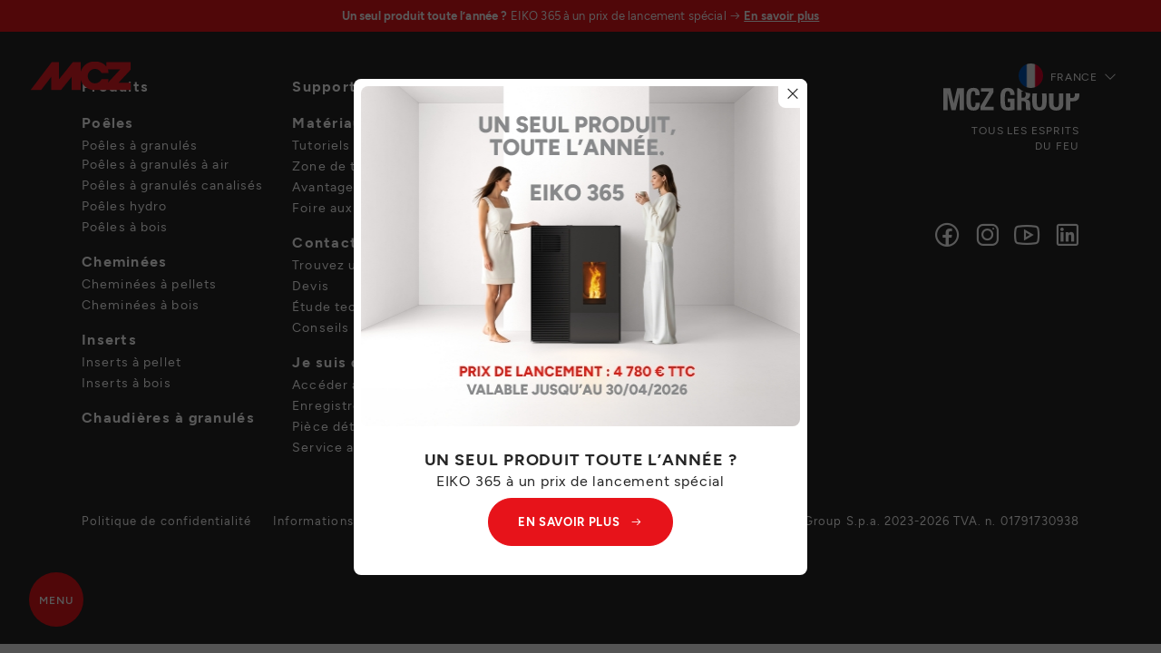

--- FILE ---
content_type: text/html; charset=UTF-8
request_url: https://www.mcz.it/fr/revendeurs/1021--symphonie-creation
body_size: 15030
content:
<!doctype html>
<html lang="fr">
<head>
    <meta charset="UTF-8">
    <meta http-equiv="Content-type" content="text/html; charset=UTF-8">
    <meta name="viewport" content="width=device-width, initial-scale=1">
    <title>Revendeur officiel MCZ CHEMINEES PHILIPPE FOTI – Poêles et cheminées 67 Bas-Rhin (France)</title>
    <meta name="description" content="Visitez CHEMINEES PHILIPPE FOTI, revendeur officiel MCZ à 67 Bas-Rhin (France). Poêles et cheminées à granulés ou à bois : design italien, efficacité et confort garantis.">
    <meta name="keywords" content="">
    <meta name="robots" content="index, follow">
    <meta name="format-detection" content="telephone=no">

    <link rel="canonical" href="https://www.mcz.it/fr/revendeurs/1021--symphonie-creation">
    <link rel="alternate" hreflang="it" href="https://www.mcz.it/it/punti-vendita/1021--symphonie-creation" />
    <link rel="alternate" hreflang="fr" href="https://www.mcz.it/fr/revendeurs/1021--symphonie-creation" />
    <link rel="alternate" hreflang="de" href="https://www.mcz.it/de/handlersuche/1021--symphonie-creation" />
    <link rel="alternate" hreflang="es" href="https://www.mcz.it/es/puntos-de-venta/1021--symphonie-creation" />
    <link rel="alternate" hreflang="nl" href="https://www.mcz.it/nl/verkooppunten/1021--symphonie-creation" />
    <link rel="alternate" hreflang="en" href="https://www.mcz.it/en/store-locator/1021--symphonie-creation" />
    <link rel="alternate" hreflang="x-default" href="https://www.mcz.it/en/store-locator/1021--symphonie-creation" />

    <meta property="og:site_name" content="MCZ">
    <meta property="og:title" content="Revendeurs">
    <meta property="og:description" content="Visitez CHEMINEES PHILIPPE FOTI, revendeur officiel MCZ à 67 Bas-Rhin (France). Poêles et cheminées à granulés ou à bois : design italien, efficacité et confort garantis.">
    <meta property="og:type" content="website">
    <meta property="og:url" content="http://www.mcz.it/fr/revendeurs/1021--symphonie-creation">
    <meta property="og:image:secure_url" content="https://cdn.mczgroup.com/mcz2023/files/default-opengraph-image.jpg">
            
    <link rel="preconnect" href="https://maxst.icons8.com" />
    <link rel="preconnect" href="https://cdn.mczgroup.com" />
    <link rel="preconnect" href="https://www.googletagmanager.com" />

    <link rel="dns-prefetch" href="//www.youtube.com">
    <link rel="dns-prefetch" href="//www.google.com">

    <!-- Analytics Booster -->
<script defer>
    window.dataLayer = window.dataLayer || [];
    dataLayer.push({'event': 'user_info', 'section': document.title, 'market': 'fr'});
</script>
<!-- End Analytics Booster -->

    <!-- Google Tag Manager -->
    <script defer>(function(w,d,s,l,i){w[l]=w[l]||[];w[l].push({'gtm.start':
                new Date().getTime(),event:'gtm.js'});var f=d.getElementsByTagName(s)[0],
            j=d.createElement(s),dl=l!='dataLayer'?'&l='+l:'';j.async=true;j.src=
            'https://www.googletagmanager.com/gtm.js?id='+i+dl;f.parentNode.insertBefore(j,f);
        })(window,document,'script','dataLayer','GTM-KRKKFBNM');</script>
    <!-- End Google Tag Manager -->
    <link rel="apple-touch-icon" sizes="57x57" href="https://cdn.mczgroup.com/resize-image/57x57_cover/mcz2023/settings/mcz-favicon.jpg">
    <link rel="apple-touch-icon" sizes="60x60" href="https://cdn.mczgroup.com/resize-image/60x60_cover/mcz2023/settings/mcz-favicon.jpg">
    <link rel="apple-touch-icon" sizes="72x72" href="https://cdn.mczgroup.com/resize-image/72x72_cover/mcz2023/settings/mcz-favicon.jpg">
    <link rel="apple-touch-icon" sizes="76x76" href="https://cdn.mczgroup.com/resize-image/76x76_cover/mcz2023/settings/mcz-favicon.jpg">
    <link rel="apple-touch-icon" sizes="114x114" href="https://cdn.mczgroup.com/resize-image/114x114_cover/mcz2023/settings/mcz-favicon.jpg">
    <link rel="apple-touch-icon" sizes="120x120" href="https://cdn.mczgroup.com/resize-image/120x120_cover/mcz2023/settings/mcz-favicon.jpg">
    <link rel="apple-touch-icon" sizes="144x144" href="https://cdn.mczgroup.com/resize-image/144x144_cover/mcz2023/settings/mcz-favicon.jpg">
    <link rel="apple-touch-icon" sizes="152x152" href="https://cdn.mczgroup.com/resize-image/152x152_cover/mcz2023/settings/mcz-favicon.jpg">
    <link rel="apple-touch-icon" sizes="180x180" href="https://cdn.mczgroup.com/resize-image/180x180_cover/mcz2023/settings/mcz-favicon.jpg">
    <link rel="icon" type="image/png" sizes="192x192" href="https://cdn.mczgroup.com/resize-image/192x192_cover/mcz2023/settings/mcz-favicon.jpg">
    <link rel="icon" type="image/png" sizes="32x32" href="https://cdn.mczgroup.com/resize-image/32x32_cover/mcz2023/settings/mcz-favicon.jpg">
    <link rel="icon" type="image/png" sizes="96x96" href="https://cdn.mczgroup.com/resize-image/96x96_cover/mcz2023/settings/mcz-favicon.jpg">
    <link rel="icon" type="image/png" sizes="16x16" href="https://cdn.mczgroup.com/resize-image/16x16_cover/mcz2023/settings/mcz-favicon.jpg">
    <meta name="msapplication-TileColor" content="#ffffff">
    <meta name="msapplication-TileImage" content="https://cdn.mczgroup.com/resize-image/144x144_cover/mcz2023/settings/mcz-favicon.jpg">
    <meta name="theme-color" content="#ffffff">

    <link rel="preload" href="https://maxst.icons8.com/vue-static/landings/line-awesome/line-awesome/1.3.0/css/line-awesome.min.css" as="style" onload="this.onload=null;this.rel='stylesheet'">
    <noscript><link rel="stylesheet" href="https://maxst.icons8.com/vue-static/landings/line-awesome/line-awesome/1.3.0/css/line-awesome.min.css"></noscript>

    <link rel="stylesheet" href="https://www.mcz.it/css/public.min.css?id=4a39f50433fed0ae2c820bc0880838a7">

    
    
</head>

<body class="quadretti no-cta" id="top">

    <!-- Google Tag Manager (noscript) -->
    <noscript><iframe src="https://www.googletagmanager.com/ns.html?id=GTM-KRKKFBNM"
                      height="0" width="0" style="display:none;visibility:hidden"></iframe></noscript>
    <!-- End Google Tag Manager (noscript) -->
    

    
    <div class="site-container" id="app">

        <div class="header-message-container show" id="header-message">
        <div class="header-message">
            <b>Un seul produit toute l’année ?</b>
            <span>EIKO 365 à un prix de lancement spécial</span>
            <i class="las la-arrow-right"></i>
            <a class="header-message-link GTM-click-header-message-link" target="_blank" href="https://www.mcz.it/fr/technologie-365"
               data-gtm-event="header_message_click"
               data-gtm-label="En savoir plus">En savoir plus</a>
        </div>
    </div>
        <header class="header header-with-message show" id="header">
    
    <div class="header-logo">
        <a  href="https://www.mcz.it/fr" ><img class="header-title-logo" src="https://cdn.mczgroup.com/mcz2023/settings/mcz-logo.svg" alt="MCZ" width="114" height="33">
</a>
        <a  href="https://www.mcz.it/fr" ><img class="header-title-logo" style="transform:translateX(-200%);" src="https://cdn.mczgroup.com/mcz2023/files/mcz-logo-50.svg" alt="MCZ" width="90">
</a>
    </div>
            <div class="d-flex align-items-center">
            
                            <nav class="lang-country-switcher dropdown">
            <button class="lang-country-switcher-btn dropdown-toggle border-0" type="button" data-bs-toggle="dropdown" aria-expanded="false" id="dropdownLangSwitcher">
                <img class="lang-flag" src="https://cdn.mczgroup.com/mcz2023/files/fr.png" alt="fr" />
                <span class="ms-1 me-2">France</span>
                <i class="las la-angle-down"></i>
            </button>

            <ul class="lang-country-switcher-list dropdown-menu" aria-labelledby="dropdownLangSwitcher">

                
                                                                                <li>
                            <a class="lang-country-switcher-item dropdown-item" href="https://www.mcz.it/it/punti-vendita/1021--symphonie-creation">
                                <img class="lang-flag" src="https://cdn.mczgroup.com/mcz2023/files/it.png" alt="Italia" />
                                <span class="ms-1">Italia</span>
                            </a>
                        </li>
                                                                                                                                                            <li>
                            <a class="lang-country-switcher-item dropdown-item" href="https://www.mcz.it/de/handlersuche/1021--symphonie-creation">
                                <img class="lang-flag" src="https://cdn.mczgroup.com/mcz2023/files/de.png" alt="Deutschland" />
                                <span class="ms-1">Deutschland</span>
                            </a>
                        </li>
                                                                                                    <li>
                            <a class="lang-country-switcher-item dropdown-item" href="https://www.mcz.it/es/puntos-de-venta/1021--symphonie-creation">
                                <img class="lang-flag" src="https://cdn.mczgroup.com/mcz2023/files/es.png" alt="España" />
                                <span class="ms-1">España</span>
                            </a>
                        </li>
                                                                                                    <li>
                            <a class="lang-country-switcher-item dropdown-item" href="https://www.mcz.it/de-at/handlersuche/1021--symphonie-creation">
                                <img class="lang-flag" src="https://cdn.mczgroup.com/mcz2023/files/de-at.png" alt="Österreich (DE)" />
                                <span class="ms-1">Österreich (DE)</span>
                            </a>
                        </li>
                                                                                                    <li>
                            <a class="lang-country-switcher-item dropdown-item" href="https://www.mcz.it/it-ch/punti-vendita/1021--symphonie-creation">
                                <img class="lang-flag" src="https://cdn.mczgroup.com/mcz2023/files/it-ch.png" alt="Svizzera (IT)" />
                                <span class="ms-1">Svizzera (IT)</span>
                            </a>
                        </li>
                                                                                                    <li>
                            <a class="lang-country-switcher-item dropdown-item" href="https://www.mcz.it/fr-ch/revendeurs/1021--symphonie-creation">
                                <img class="lang-flag" src="https://cdn.mczgroup.com/mcz2023/files/fr-ch.png" alt="Suisse (FR)" />
                                <span class="ms-1">Suisse (FR)</span>
                            </a>
                        </li>
                                                                                                    <li>
                            <a class="lang-country-switcher-item dropdown-item" href="https://www.mcz.it/de-ch/handlersuche/1021--symphonie-creation">
                                <img class="lang-flag" src="https://cdn.mczgroup.com/mcz2023/files/de-ch.png" alt="Schweiz (DE)" />
                                <span class="ms-1">Schweiz (DE)</span>
                            </a>
                        </li>
                                                                                                    <li>
                            <a class="lang-country-switcher-item dropdown-item" href="https://www.mcz.it/fr-be/revendeurs/1021--symphonie-creation">
                                <img class="lang-flag" src="https://cdn.mczgroup.com/mcz2023/files/fr-be.png" alt="Belgique (FR)" />
                                <span class="ms-1">Belgique (FR)</span>
                            </a>
                        </li>
                                                                                                    <li>
                            <a class="lang-country-switcher-item dropdown-item" href="https://www.mcz.it/nl-be/verkooppunten/1021--symphonie-creation">
                                <img class="lang-flag" src="https://cdn.mczgroup.com/mcz2023/files/nl-be.png" alt="België (NL)" />
                                <span class="ms-1">België (NL)</span>
                            </a>
                        </li>
                                                                                                    <li>
                            <a class="lang-country-switcher-item dropdown-item" href="https://www.mcz.it/nl/verkooppunten/1021--symphonie-creation">
                                <img class="lang-flag" src="https://cdn.mczgroup.com/mcz2023/files/nl.png" alt="Nederland" />
                                <span class="ms-1">Nederland</span>
                            </a>
                        </li>
                                                                                                    <li>
                            <a class="lang-country-switcher-item dropdown-item" href="https://www.mcz.it/en/store-locator/1021--symphonie-creation">
                                <img class="lang-flag" src="https://cdn.mczgroup.com/mcz2023/files/en.png" alt="Rest of the world (English)" />
                                <span class="ms-1">Rest of the world (English)</span>
                            </a>
                        </li>
                                    
                
                
                <hr class="my-2">
                <li>
                    <a class="lang-country-switcher-item dropdown-item" href="https://mcz.dk/" target="_blank">
                        
                        <span class="ms-1">Danmark</span>
                    </a>
                </li>
                <li>
                    <a class="lang-country-switcher-item dropdown-item" href="https://www.mcz-pelletstoves.co.uk/" target="_blank">
                        
                        <span class="ms-1">United Kingdom</span>
                    </a>
                </li>

                
                

            </ul>
        </nav>
                    
                        
        </div>
        
</header>

        <nav class="primary-nav primary-nav-with-header-message" id="primary-nav">
    <ul  class="primary-nav-list"  role="menu">
                    <li role="menuitem">
            <span class="a cursor-pointer  has-submenu  "  data-submenu="produits"                 data-gtm-event="menu_click"
                data-gtm-label="Produits">
                            <span class="w-100 d-flex justify-content-between align-items-center">
                    Produits
                                    </span>
                         <i class="las la-arrow-right"></i>         </span>
    </li>
                    <li role="menuitem">
            <span class="a cursor-pointer  has-submenu  "  data-submenu="avantages-fiscaux"                 data-gtm-event="menu_click"
                data-gtm-label="Avantages fiscaux">
                            <span class="w-100 d-flex justify-content-between align-items-center">
                    Avantages fiscaux
                                    </span>
                         <i class="las la-arrow-right"></i>         </span>
    </li>
                    <li role="menuitem">
            <a class=" " href="https://www.mcz.it/fr/projets"              data-gtm-event="menu_click"
            data-gtm-label="Inspirations">
                            <span class="w-100 d-flex justify-content-between align-items-center">
                    Inspirations
                                    </span>
                                </a>
    </li>
                    <li role="menuitem">
            <a class=" active" href="https://www.mcz.it/fr/revendeurs"              data-gtm-event="menu_click"
            data-gtm-label="Revendeurs">
                            <span class="w-100 d-flex justify-content-between align-items-center">
                    Revendeurs
                                    </span>
                                </a>
    </li>
                    <li role="menuitem">
            <span class="a cursor-pointer  has-submenu  "  data-submenu="support"                 data-gtm-event="menu_click"
                data-gtm-label="Support">
                            <span class="w-100 d-flex justify-content-between align-items-center">
                    Support
                                    </span>
                         <i class="las la-arrow-right"></i>         </span>
    </li>
            </ul>
        <ul  class="secondary-nav-list"  role="menu">
                    <li role="menuitem">
            <a class=" " href="https://www.mczgroup.it/fr/presse/"  target="_blank" rel="noopener noreferrer"              data-gtm-event="menu_click"
            data-gtm-label="Press">
                            <span class="w-100 d-flex justify-content-between align-items-center">
                    Press
                                    </span>
                                </a>
    </li>
            </ul>
        <ul  class="secondary-nav-list mt-2 mt-lg-4"  role="menu">
                    <li role="menuitem">
            <a class=" " href="https://www.mczgroup.com/fr/area/"  target="_blank" rel="noopener noreferrer"              data-gtm-event="menu_click"
            data-gtm-label="Domaine réservé B2B">
                            <span class="w-100 d-flex justify-content-between align-items-center">
                    Domaine réservé B2B
                     <i class="las la-lock me-1"></i>                 </span>
                                </a>
    </li>
            </ul>
                <a href="https://www.mcz.it/hvac/fr" class="primary-nav-bottom position-relative"
           data-gtm-event="menu_click"
           data-gtm-label="Systèmes hybrides 100 % renouvelables > Afficher plus">
            <div class="d-flex flex-column justify-content-between">
                <div style="margin-top:-5px;margin-bottom:3px;"><span class="badge px-2 fs-6" style="background-color:#2757a3;">Nouveau</span></div>
                <span class="h5 text-white" style="text-transform:none;white-space:nowrap;">Systèmes hybrides<br>100 % renouvelables</span>
            </div>
            <p class="text-muted mt-0 mt-lg-1">Solutions sur mesure pour un confort durable.</p>
            <a href="https://www.mcz.it/hvac/fr" class="btn btn-link btn-link-arrow GTM-click-HVAC" style="color:#4e7dd3;">Afficher plus</a>
        </a>
    </nav>
<div class="secondary-nav secondary-nav-with-header-message" id="secondary-nav-produits">
                    <div class="d-flex flex-column justify-content-center flex-grow-1">
                        <span class="submenu-title">Produits</span>
                        <!--<p class="submenu-subtitle text-muted">Tutta la gamma prodotti che ci rende unici nel mondo.</p>-->
                        <ul role="menu" class="mt-2 mt-lg-3">
                                                                                                <li role="menuitem">
                                        <a href="https://www.mcz.it/fr/produits/poeles"
                                           data-gtm-event="menu_click"
                                           data-gtm-label="Produits > Poêles">Poêles</a>
                                                                                    <ul>
                                                                                                                                                            <li>
                                                            <a href="https://www.mcz.it/fr/produits/poeles-a-granules"  style="text-transform: uppercase;font-weight: 600;"                                                                 data-gtm-event="menu_click"
                                                                data-gtm-label="Produits > Poêles > Poêles à granulés">Poêles à granulés</a>
                                                                                                                            <ul class="mb-1">
                                                                                                                                                                                                                        <li><a href="https://www.mcz.it/fr/produits/poeles-a-granules-a-air"
                                                                                   data-gtm-event="menu_click"
                                                                                   data-gtm-label="Produits > Poêles > Poêles à granulés > Poêles à granulés à air">Poêles à granulés à air</a></li>
                                                                                                                                                                                                                                                                                                <li><a href="https://www.mcz.it/fr/produits/poeles-a-pellet-canalises"
                                                                                   data-gtm-event="menu_click"
                                                                                   data-gtm-label="Produits > Poêles > Poêles à granulés > Poêles à granulés canalisés">Poêles à granulés canalisés</a></li>
                                                                                                                                                                                                                                                                                                <li><a href="https://www.mcz.it/fr/produits/poeles-bouilleurs"
                                                                                   data-gtm-event="menu_click"
                                                                                   data-gtm-label="Produits > Poêles > Poêles à granulés > Poêles hydro">Poêles hydro</a></li>
                                                                                                                                                                                                            </ul>
                                                                                                                    </li>
                                                                                                                                                                                                                <li>
                                                            <a href="https://www.mcz.it/fr/produits/poeles-a-bois"  style="text-transform: uppercase;font-weight: 600;"                                                                 data-gtm-event="menu_click"
                                                                data-gtm-label="Produits > Poêles > Poêles à bois">Poêles à bois</a>
                                                                                                                    </li>
                                                                                                                                                </ul>
                                                                            </li>
                                                                                                                                <li role="menuitem">
                                        <a href="https://www.mcz.it/fr/produits/cheminees-modernes"
                                           data-gtm-event="menu_click"
                                           data-gtm-label="Produits > Cheminées">Cheminées</a>
                                                                                    <ul>
                                                                                                                                                            <li>
                                                            <a href="https://www.mcz.it/fr/produits/cheminees-a-pellets"                                                                 data-gtm-event="menu_click"
                                                                data-gtm-label="Produits > Cheminées > Cheminées à pellets">Cheminées à pellets</a>
                                                                                                                    </li>
                                                                                                                                                                                                                <li>
                                                            <a href="https://www.mcz.it/fr/produits/cheminees-a-bois"                                                                 data-gtm-event="menu_click"
                                                                data-gtm-label="Produits > Cheminées > Cheminées à bois">Cheminées à bois</a>
                                                                                                                    </li>
                                                                                                                                                </ul>
                                                                            </li>
                                                                                                                                <li role="menuitem">
                                        <a href="https://www.mcz.it/fr/produits/inserts-pour-cheminee"
                                           data-gtm-event="menu_click"
                                           data-gtm-label="Produits > Inserts">Inserts</a>
                                                                                    <ul>
                                                                                                                                                            <li>
                                                            <a href="https://www.mcz.it/fr/produits/inserts-pellet"                                                                 data-gtm-event="menu_click"
                                                                data-gtm-label="Produits > Inserts > Inserts à pellet">Inserts à pellet</a>
                                                                                                                    </li>
                                                                                                                                                                                                                <li>
                                                            <a href="https://www.mcz.it/fr/produits/insert-bois"                                                                 data-gtm-event="menu_click"
                                                                data-gtm-label="Produits > Inserts > Inserts à bois">Inserts à bois</a>
                                                                                                                    </li>
                                                                                                                                                </ul>
                                                                            </li>
                                                                                                                                <li role="menuitem">
                                        <a href="https://www.mcz.it/fr/produits/chaudieres-a-granules"
                                           data-gtm-event="menu_click"
                                           data-gtm-label="Produits > Chaudières à granulés">Chaudières à granulés</a>
                                                                            </li>
                                                                                    </ul>
                    </div>
                                            <hr class="mb-2 mt-4 mt-md-2" style="border-color:#a2a2a2">
                                                    <ul role="menu" class="mt-4">
                                                            <li role="menuitem">
                                     <span class="text-uppercase text-white">Technologies</span>
                                                                                                                <ul>
                                                                                                                                                <li><a href="https://www.mcz.it/fr/technologie-365"
                                                           data-gtm-event="menu_click"
                                                           data-gtm-label="Produits > Technologies > 365">365</a></li>
                                                                                                                                                                                                <li><a href="https://www.mcz.it/fr/technologie-core"
                                                           data-gtm-event="menu_click"
                                                           data-gtm-label="Produits > Technologies > Core">Core</a></li>
                                                                                                                                                                                                <li><a href="https://www.mcz.it/fr/technologie-maestro"
                                                           data-gtm-event="menu_click"
                                                           data-gtm-label="Produits > Technologies > Maestro+">Maestro+</a></li>
                                                                                                                                    </ul>
                                                                    </li>
                                                        </ul>
                                                                                        <hr class="my-2" style="border-color:#a2a2a2">
                        <ul class="mt-4">
                            <li class="d-flex flex-column align-items-start position-relative">
                                <img src="https://cdn.mczgroup.com/mcz2023/files/faq.png" height="100" style="filter:invert(.25);top:-10px;right:-10px;z-index:-1;" class="position-absolute" alt="Configurateur"/>
                                <span class="text-uppercase text-white mb-1" style="width:75%">Configurateur</span>
                                <span class="text-muted fw-400 mb-1 w-80" style="font-size:14px;line-height:16px;">Quel est le produit qui vous convient le mieux ?</span>
                                <a href="https://www.mcz.it/fr/productfinder" target="_blank" class="btn btn-link btn-link-arrow border-0 text-primary"
                                   data-gtm-event="menu_click"
                                   data-gtm-label="Produits > Configurateur > Découvrez-le ici">Découvrez-le ici</a>
                            </li>
                        </ul>
                                    </div>
                                                <div class="secondary-nav secondary-nav-with-header-message" id="secondary-nav-avantages-fiscaux">
                    <span class="submenu-title">Avantages fiscaux</span>
                                                                                                            <ul role="menu" class="mt-3 d-flex flex-column justify-content-center">
                                                            <li role="menuitem"  class="mb-2 mb-lg-3" >
                                     <a href="https://www.mcz.it/fr/service-support-poeles-cheminees/credit-impot-ma-prime-renov-poele-granule"                                             data-gtm-event="menu_click"
                                            data-gtm-label="Avantages fiscaux > Avantages fiscaux">Avantages fiscaux</a>                                                                     </li>
                                                            <li role="menuitem"  class="mb-2 mb-lg-3" >
                                     <a href="https://www.mcz.it/fr/service-support-poeles-cheminees/zone-de-telechargement/catalogues-guides/guide-aux-aides-poele-a-granules"                                             data-gtm-event="menu_click"
                                            data-gtm-label="Avantages fiscaux > Guide des déductions">Guide des déductions</a>                                                                     </li>
                                                    </ul>
                                    </div>
                                                                                        <div class="secondary-nav secondary-nav-with-header-message" id="secondary-nav-support">
                    <span class="submenu-title">Support</span>
                                                                        <ul class="mb-4">
                                <li class="d-flex flex-column align-items-start position-relative">
                                    <img src="https://cdn.mczgroup.com/mcz2023/files/faq.png" width="100" height="100" style="filter:invert(.25);top:-10px;right:-10px;z-index:-1;" class="position-absolute" alt="Je me renseigne sur l'achat"/>
                                    <span class="text-uppercase text-white mb-2" style="width:85%">Je me renseigne sur l'achat</span>
                                    <!--<span class="text-muted mb-1">Je suis à la recherche d'un produit à base de granulés ou de bois, mais je suis encore indécis et je ne sais pas quoi choisir.</span>-->
                                    <a href="https://www.mcz.it/fr/service-support-poeles-cheminees?type=info" class="btn btn-link btn-link-arrow border-0 text-primary"
                                       data-gtm-event="menu_click"
                                       data-gtm-label="Support > Je me renseigne sur l'achat > Plus d’info">Plus d’info</a>
                                </li>
                            </ul>
                            <ul class="mt-4 mb-4">
                                <li class="d-flex flex-column align-items-start position-relative">
                                    <img src="https://cdn.mczgroup.com/mcz2023/files/customer-support.png" width="70" height="70" style="filter:invert(.25);top:0;right:0;z-index:-1;" class="position-absolute" alt="J'ai un produit MCZ et j'ai besoin de renseignements" />
                                    <span class="text-uppercase text-white mb-2" style="width:85%">J'ai un produit MCZ et j'ai besoin de renseignements</span>
                                    <!--<span class="text-muted mb-1">J'ai besoin d'une assistance technique pour un granulé ou un produit à base de bois MCZ que j'ai acheté.</span>-->
                                    <a href="https://www.mcz.it/fr/service-support-poeles-cheminees?type=customer" class="btn btn-link btn-link-arrow border-0 text-primary"
                                       data-gtm-event="menu_click"
                                       data-gtm-label="Support > J'ai un produit MCZ et j'ai besoin de renseignements > Demande d'assistance">Demande d'assistance</a>
                                </li>
                            </ul>
                                                                                        <ul role="menu" class="mt-3 d-flex flex-column justify-content-center">
                                                            <li role="menuitem" >
                                     <span class="text-uppercase text-white">Matériaux</span>
                                                                                                                <ul>
                                                                                            <li><a href="https://www.mcz.it/fr/service-support-poeles-cheminees/tutoriels-video"                                                         data-gtm-event="menu_click"
                                                        data-gtm-label="Support > Matériaux > Tutoriels vidéo">Tutoriels vidéo</a></li>
                                                                                            <li><a href="https://www.mcz.it/fr/service-support-poeles-cheminees/zone-de-telechargement/catalogues-guides"                                                         data-gtm-event="menu_click"
                                                        data-gtm-label="Support > Matériaux > Catalogues guides">Catalogues guides</a></li>
                                                                                            <li><a href="https://www.mcz.it/fr/service-support-poeles-cheminees/zone-de-telechargement/documents-techniques"                                                         data-gtm-event="menu_click"
                                                        data-gtm-label="Support > Matériaux > Documents techniques">Documents techniques</a></li>
                                                                                            <li><a href="https://www.mcz.it/fr/service-support-poeles-cheminees/zone-de-telechargement/fichiers-de-dessin"                                                         data-gtm-event="menu_click"
                                                        data-gtm-label="Support > Matériaux > Fichiers de dessin">Fichiers de dessin</a></li>
                                                                                            <li><a href="https://www.mcz.it/fr/service-support-poeles-cheminees/foire-aux-questions"                                                         data-gtm-event="menu_click"
                                                        data-gtm-label="Support > Matériaux > Foire aux Questions">Foire aux Questions</a></li>
                                                                                    </ul>
                                                                    </li>
                                                    </ul>
                                    </div>
                        
        
        <main class="main" id="main">
            
        <div class="main-container">
        <punto-vendita-map
            lang="fr"
            back-url="https://www.mcz.it/fr/revendeurs"
            :preload-retailer="{&quot;id&quot;:275,&quot;data&quot;:{&quot;de&quot;:{&quot;id&quot;:1021,&quot;cad&quot;:0,&quot;cap&quot;:&quot;67550&quot;,&quot;cor&quot;:0,&quot;fax&quot;:&quot;0388339847&quot;,&quot;img&quot;:[],&quot;iso&quot;:&quot;FR&quot;,&quot;lat&quot;:48.6587948,&quot;lng&quot;:7.7293185,&quot;mcz&quot;:1,&quot;red&quot;:0,&quot;sun&quot;:0,&quot;uri&quot;:&quot;symphonie-creation&quot;,&quot;url&quot;:null,&quot;cap2&quot;:null,&quot;core&quot;:1,&quot;imgs&quot;:[],&quot;plus&quot;:&quot;2&quot;,&quot;sito&quot;:&quot;mcz&quot;,&quot;email&quot;:&quot;contact@poeles-philippefoti.fr&quot;,&quot;freep&quot;:0,&quot;leoni&quot;:0,&quot;orari&quot;:{&quot;1&quot;:&quot;09:00 - 12:00 \/ 13:00 - 18:00&quot;,&quot;2&quot;:&quot;09:00 - 12:00 \/ 13:00 - 18:00&quot;,&quot;3&quot;:&quot;09:00 - 12:00 \/ 13:00 - 18:00&quot;,&quot;4&quot;:&quot;09:00 - 12:00 \/ 13:00 - 18:00&quot;,&quot;5&quot;:&quot;09:00 - 12:00 \/ 13:00 - 18:00&quot;,&quot;6&quot;:&quot;09:00 - 12:00 \/ 13:00 - 17:00&quot;,&quot;7&quot;:&quot; -  \/  - &quot;},&quot;codice&quot;:17379,&quot;comune&quot;:&quot;VENDENHEIM&quot;,&quot;id_reg&quot;:256,&quot;living&quot;:0,&quot;pagina&quot;:0,&quot;pegaso&quot;:0,&quot;azienda&quot;:&quot;MCZ&quot;,&quot;dataagg&quot;:&quot;2022-04-30 10:31:11&quot;,&quot;datamod&quot;:&quot;2019-07-19 12:27:42&quot;,&quot;eiko365&quot;:1,&quot;filiale&quot;:0,&quot;heating&quot;:0,&quot;insegna&quot;:&quot;CHEMINEES PHILIPPE FOTI&quot;,&quot;num_ord&quot;:0,&quot;privacy&quot;:1,&quot;servizi&quot;:[{&quot;img&quot;:&quot;srvz_sop_tec.jpg&quot;,&quot;desc&quot;:&quot;Wir bieten Ihnen eine Vor-Ort-Analyse Ihrer Bed\u00fcrfnisse und der Eigenschaften Ihres Hauses, um das richtige Produkt f\u00fcr Sie ausw\u00e4hlen zu k\u00f6nnen.&quot;,&quot;titolo&quot;:&quot;Technische Vor-Ort-Besichtigung&quot;},{&quot;img&quot;:&quot;srvz_stu_cas.jpg&quot;,&quot;desc&quot;:&quot;Wir setzen auf qualifizierte und geschulte Techniker, die eine Installation nach den geltenden Normen garantieren.&quot;,&quot;titolo&quot;:&quot;Verlegung und Installation der \u00d6fen&quot;},{&quot;img&quot;:&quot;srvz_prg_ins.jpg&quot;,&quot;desc&quot;:&quot;Wir bieten Ihnen einen schl\u00fcsselfertigen Service f\u00fcr Ihren Kamin. Wir entwickeln spezifische Designvorschl\u00e4ge, \u00fcberwachen die Installation, bieten ma\u00dfgeschneiderte Verkleidungen an und stellen sie entweder direkt oder \u00fcber qualifizierte Lieferanten her.&quot;,&quot;titolo&quot;:&quot;Planung und Installation des Heizkamins&quot;},{&quot;img&quot;:&quot;srvz_prg_cfu.jpg&quot;,&quot;desc&quot;:&quot;Direkt oder \u00fcber einen qualifizierten Fachmann k\u00fcmmern wir uns um die Planung und Installation des f\u00fcr Ihr Haus und das von Ihnen gew\u00e4hlte Produkt am besten geeigneten Schornsteinsystems.&quot;,&quot;titolo&quot;:&quot;Planung und Installation von Rauchabz\u00fcgen&quot;},{&quot;img&quot;:&quot;srvz_mnt_ann.jpg&quot;,&quot;desc&quot;:&quot;Wir bieten Ihnen einen Reinigungs-, Wartungs- und Inspektionsservice f\u00fcr Ihren Ofen oder Kamin. Es handelt sich um eine Kontrolle, die gesetzlich einmal im Jahr durchgef\u00fchrt werden muss.&quot;,&quot;titolo&quot;:&quot;J\u00e4hrliche Wartung&quot;},{&quot;img&quot;:&quot;srvz_prd_acc.jpg&quot;,&quot;desc&quot;:&quot;Vor dem Kauf ist es wichtig, einen Ofen oder Kamin in Betrieb zu sehen.  Bei uns ist mindestens ein Ger\u00e4t vorhanden, das an einen Rauchabzug angeschlossen ist und eingeschaltet werden kann, um so die verschiedenen Eigenschaften besser beurteilen zu k\u00f6nnen. Kontrollieren Sie hier unten, welche Ger\u00e4te in Betrieb sind.&quot;,&quot;titolo&quot;:&quot;Eingeschaltete Produkte im Ausstellungsraum&quot;}],&quot;disabled&quot;:0,&quot;doppione&quot;:&quot;1&quot;,&quot;id_stato&quot;:5,&quot;nome_reg&quot;:&quot;67 Bas-Rhin&quot;,&quot;prodotti&quot;:[{&quot;id&quot;:907,&quot;core&quot;:0,&quot;attivo&quot;:0,&quot;azienda&quot;:&quot;MCZ&quot;,&quot;id_modello&quot;:13662473,&quot;id_articolo&quot;:0,&quot;id_rivendita&quot;:1021},{&quot;id&quot;:908,&quot;core&quot;:0,&quot;attivo&quot;:0,&quot;azienda&quot;:&quot;MCZ&quot;,&quot;id_modello&quot;:13662468,&quot;id_articolo&quot;:0,&quot;id_rivendita&quot;:1021},{&quot;id&quot;:909,&quot;core&quot;:0,&quot;attivo&quot;:0,&quot;azienda&quot;:&quot;MCZ&quot;,&quot;id_modello&quot;:13662461,&quot;id_articolo&quot;:0,&quot;id_rivendita&quot;:1021},{&quot;id&quot;:910,&quot;core&quot;:0,&quot;attivo&quot;:0,&quot;azienda&quot;:&quot;MCZ&quot;,&quot;id_modello&quot;:13662472,&quot;id_articolo&quot;:0,&quot;id_rivendita&quot;:1021},{&quot;id&quot;:911,&quot;core&quot;:0,&quot;attivo&quot;:0,&quot;azienda&quot;:&quot;MCZ&quot;,&quot;id_modello&quot;:13662457,&quot;id_articolo&quot;:0,&quot;id_rivendita&quot;:1021},{&quot;id&quot;:912,&quot;core&quot;:0,&quot;attivo&quot;:0,&quot;azienda&quot;:&quot;MCZ&quot;,&quot;id_modello&quot;:13662463,&quot;id_articolo&quot;:0,&quot;id_rivendita&quot;:1021},{&quot;id&quot;:913,&quot;core&quot;:0,&quot;attivo&quot;:0,&quot;azienda&quot;:&quot;MCZ&quot;,&quot;id_modello&quot;:13662471,&quot;id_articolo&quot;:0,&quot;id_rivendita&quot;:1021},{&quot;id&quot;:914,&quot;core&quot;:0,&quot;attivo&quot;:0,&quot;azienda&quot;:&quot;MCZ&quot;,&quot;id_modello&quot;:13662470,&quot;id_articolo&quot;:0,&quot;id_rivendita&quot;:1021},{&quot;id&quot;:915,&quot;core&quot;:0,&quot;attivo&quot;:0,&quot;azienda&quot;:&quot;MCZ&quot;,&quot;id_modello&quot;:13662475,&quot;id_articolo&quot;:0,&quot;id_rivendita&quot;:1021},{&quot;id&quot;:916,&quot;core&quot;:0,&quot;attivo&quot;:0,&quot;azienda&quot;:&quot;MCZ&quot;,&quot;id_modello&quot;:43281947,&quot;id_articolo&quot;:0,&quot;id_rivendita&quot;:1021},{&quot;id&quot;:917,&quot;core&quot;:0,&quot;attivo&quot;:0,&quot;azienda&quot;:&quot;MCZ&quot;,&quot;id_modello&quot;:43281947,&quot;id_articolo&quot;:0,&quot;id_rivendita&quot;:1021},{&quot;id&quot;:1888,&quot;core&quot;:0,&quot;attivo&quot;:0,&quot;azienda&quot;:&quot;MCZ&quot;,&quot;id_modello&quot;:13662451,&quot;id_articolo&quot;:0,&quot;id_rivendita&quot;:1021},{&quot;id&quot;:1889,&quot;core&quot;:0,&quot;attivo&quot;:0,&quot;azienda&quot;:&quot;MCZ&quot;,&quot;id_modello&quot;:13662459,&quot;id_articolo&quot;:0,&quot;id_rivendita&quot;:1021},{&quot;id&quot;:1890,&quot;core&quot;:0,&quot;attivo&quot;:0,&quot;azienda&quot;:&quot;MCZ&quot;,&quot;id_modello&quot;:13662462,&quot;id_articolo&quot;:0,&quot;id_rivendita&quot;:1021},{&quot;id&quot;:1891,&quot;core&quot;:0,&quot;attivo&quot;:0,&quot;azienda&quot;:&quot;MCZ&quot;,&quot;id_modello&quot;:43281947,&quot;id_articolo&quot;:0,&quot;id_rivendita&quot;:1021},{&quot;id&quot;:2990,&quot;core&quot;:1,&quot;attivo&quot;:1,&quot;azienda&quot;:&quot;MCZ&quot;,&quot;id_modello&quot;:13662458,&quot;id_articolo&quot;:0,&quot;id_rivendita&quot;:1021},{&quot;id&quot;:2991,&quot;core&quot;:0,&quot;attivo&quot;:0,&quot;azienda&quot;:&quot;MCZ&quot;,&quot;id_modello&quot;:13662460,&quot;id_articolo&quot;:0,&quot;id_rivendita&quot;:1021}],&quot;showroom&quot;:1,&quot;statoapp&quot;:1,&quot;telefono&quot;:&quot;0388339111&quot;,&quot;visibile&quot;:1,&quot;idregione&quot;:256,&quot;indirizzo&quot;:&quot;6, Rue du Commerce&quot;,&quot;stato_iso&quot;:&quot;FR&quot;,&quot;statotrad&quot;:&quot;Frankreich&quot;,&quot;tassozero&quot;:0,&quot;tipologia&quot;:&quot;2&quot;,&quot;email_comm&quot;:&quot;contact@poeles-philippefoti.fr&quot;,&quot;email_mrkt&quot;:&quot;contact@poeles-philippefoti.fr&quot;,&quot;latitudine&quot;:48.6343172,&quot;newsletter&quot;:1,&quot;subcliente&quot;:0,&quot;subfiliale&quot;:0,&quot;idprovincia&quot;:243,&quot;longitudine&quot;:7.5252938,&quot;promoattiva&quot;:0,&quot;email_agente&quot;:&quot;jmarclafont@gmail.com&quot;,&quot;emailconfirm&quot;:&quot;2020-07-31 14:13:43&quot;,&quot;id_provincia&quot;:243,&quot;promoattiva2&quot;:0,&quot;nomeprovincia&quot;:&quot;67 Bas-Rhin&quot;,&quot;siglaprovincia&quot;:&quot;67&quot;,&quot;st_descrizione&quot;:&quot;Francia&quot;,&quot;packserenissime&quot;:0,&quot;ragione_sociale&quot;:&quot;SYMPHONIE CREATION&quot;,&quot;referente_fuoco&quot;:&quot;FOTI Pauline&quot;,&quot;privacy_cartaceo&quot;:0,&quot;email_comm_contatto&quot;:&quot;FOTI Pauline&quot;,&quot;email_mrkt_contatto&quot;:&quot;FOTI Pauline&quot;,&quot;newsletter_cartaceo&quot;:0,&quot;data_confirm_cartaceo&quot;:null},&quot;en&quot;:{&quot;id&quot;:1021,&quot;cad&quot;:0,&quot;cap&quot;:&quot;67550&quot;,&quot;cor&quot;:0,&quot;fax&quot;:&quot;0388339847&quot;,&quot;img&quot;:[],&quot;iso&quot;:&quot;FR&quot;,&quot;lat&quot;:48.6587948,&quot;lng&quot;:7.7293185,&quot;mcz&quot;:1,&quot;red&quot;:0,&quot;sun&quot;:0,&quot;uri&quot;:&quot;symphonie-creation&quot;,&quot;url&quot;:null,&quot;cap2&quot;:null,&quot;core&quot;:1,&quot;imgs&quot;:[],&quot;plus&quot;:&quot;2&quot;,&quot;sito&quot;:&quot;mcz&quot;,&quot;email&quot;:&quot;contact@poeles-philippefoti.fr&quot;,&quot;freep&quot;:0,&quot;leoni&quot;:0,&quot;orari&quot;:{&quot;1&quot;:&quot;09:00 - 12:00 \/ 13:00 - 18:00&quot;,&quot;2&quot;:&quot;09:00 - 12:00 \/ 13:00 - 18:00&quot;,&quot;3&quot;:&quot;09:00 - 12:00 \/ 13:00 - 18:00&quot;,&quot;4&quot;:&quot;09:00 - 12:00 \/ 13:00 - 18:00&quot;,&quot;5&quot;:&quot;09:00 - 12:00 \/ 13:00 - 18:00&quot;,&quot;6&quot;:&quot;09:00 - 12:00 \/ 13:00 - 17:00&quot;,&quot;7&quot;:&quot; -  \/  - &quot;},&quot;codice&quot;:17379,&quot;comune&quot;:&quot;VENDENHEIM&quot;,&quot;id_reg&quot;:256,&quot;living&quot;:0,&quot;pagina&quot;:0,&quot;pegaso&quot;:0,&quot;azienda&quot;:&quot;MCZ&quot;,&quot;dataagg&quot;:&quot;2022-04-30 10:31:11&quot;,&quot;datamod&quot;:&quot;2019-07-19 12:27:42&quot;,&quot;eiko365&quot;:1,&quot;filiale&quot;:0,&quot;heating&quot;:0,&quot;insegna&quot;:&quot;CHEMINEES PHILIPPE FOTI&quot;,&quot;num_ord&quot;:0,&quot;privacy&quot;:1,&quot;servizi&quot;:[{&quot;img&quot;:&quot;srvz_sop_tec.jpg&quot;,&quot;desc&quot;:&quot;We offer you an on-site analysis of your needs and the characteristics of your home, in order to be able to select the right product for you.&quot;,&quot;titolo&quot;:&quot;Technical site inspection&quot;},{&quot;img&quot;:&quot;srvz_stu_cas.jpg&quot;,&quot;desc&quot;:&quot;We rely on qualified and trained technicians who guarantee installation in accordance with current regulations.&quot;,&quot;titolo&quot;:&quot;Stove installation&quot;},{&quot;img&quot;:&quot;srvz_prg_ins.jpg&quot;,&quot;desc&quot;:&quot;We offer you a turn-key service for your fireplace. We develop specific design proposals, supervise installation, offer customised claddings and manufacture them, either directly or through qualified suppliers.&quot;,&quot;titolo&quot;:&quot;Fireplace design and installation&quot;},{&quot;img&quot;:&quot;srvz_prg_cfu.jpg&quot;,&quot;desc&quot;:&quot;Directly or through a qualified professional, we take care of designing and installing the most suitable chimney system for your home and the product you have chosen.&quot;,&quot;titolo&quot;:&quot;Flue design and installation&quot;},{&quot;img&quot;:&quot;srvz_mnt_ann.jpg&quot;,&quot;desc&quot;:&quot;We offer you a cleaning, maintenance and inspection service for your stove or fireplace. This is a check-up that must be undertaken by law once a year.&quot;,&quot;titolo&quot;:&quot;Annual maintenance&quot;},{&quot;img&quot;:&quot;srvz_prd_acc.jpg&quot;,&quot;desc&quot;:&quot;Seeing a stove or fireplace in operation before purchase is essential. We have at least one product in our showroom that is connected to a chimney and can be turned on to assess all its features. Check the section below to see which products are in operation.&quot;,&quot;titolo&quot;:&quot;Switched-on products in the showroom&quot;}],&quot;disabled&quot;:0,&quot;doppione&quot;:&quot;1&quot;,&quot;id_stato&quot;:5,&quot;nome_reg&quot;:&quot;67 Bas-Rhin&quot;,&quot;prodotti&quot;:[{&quot;id&quot;:907,&quot;core&quot;:0,&quot;attivo&quot;:0,&quot;azienda&quot;:&quot;MCZ&quot;,&quot;id_modello&quot;:13662473,&quot;id_articolo&quot;:0,&quot;id_rivendita&quot;:1021},{&quot;id&quot;:908,&quot;core&quot;:0,&quot;attivo&quot;:0,&quot;azienda&quot;:&quot;MCZ&quot;,&quot;id_modello&quot;:13662468,&quot;id_articolo&quot;:0,&quot;id_rivendita&quot;:1021},{&quot;id&quot;:909,&quot;core&quot;:0,&quot;attivo&quot;:0,&quot;azienda&quot;:&quot;MCZ&quot;,&quot;id_modello&quot;:13662461,&quot;id_articolo&quot;:0,&quot;id_rivendita&quot;:1021},{&quot;id&quot;:910,&quot;core&quot;:0,&quot;attivo&quot;:0,&quot;azienda&quot;:&quot;MCZ&quot;,&quot;id_modello&quot;:13662472,&quot;id_articolo&quot;:0,&quot;id_rivendita&quot;:1021},{&quot;id&quot;:911,&quot;core&quot;:0,&quot;attivo&quot;:0,&quot;azienda&quot;:&quot;MCZ&quot;,&quot;id_modello&quot;:13662457,&quot;id_articolo&quot;:0,&quot;id_rivendita&quot;:1021},{&quot;id&quot;:912,&quot;core&quot;:0,&quot;attivo&quot;:0,&quot;azienda&quot;:&quot;MCZ&quot;,&quot;id_modello&quot;:13662463,&quot;id_articolo&quot;:0,&quot;id_rivendita&quot;:1021},{&quot;id&quot;:913,&quot;core&quot;:0,&quot;attivo&quot;:0,&quot;azienda&quot;:&quot;MCZ&quot;,&quot;id_modello&quot;:13662471,&quot;id_articolo&quot;:0,&quot;id_rivendita&quot;:1021},{&quot;id&quot;:914,&quot;core&quot;:0,&quot;attivo&quot;:0,&quot;azienda&quot;:&quot;MCZ&quot;,&quot;id_modello&quot;:13662470,&quot;id_articolo&quot;:0,&quot;id_rivendita&quot;:1021},{&quot;id&quot;:915,&quot;core&quot;:0,&quot;attivo&quot;:0,&quot;azienda&quot;:&quot;MCZ&quot;,&quot;id_modello&quot;:13662475,&quot;id_articolo&quot;:0,&quot;id_rivendita&quot;:1021},{&quot;id&quot;:916,&quot;core&quot;:0,&quot;attivo&quot;:0,&quot;azienda&quot;:&quot;MCZ&quot;,&quot;id_modello&quot;:43281947,&quot;id_articolo&quot;:0,&quot;id_rivendita&quot;:1021},{&quot;id&quot;:917,&quot;core&quot;:0,&quot;attivo&quot;:0,&quot;azienda&quot;:&quot;MCZ&quot;,&quot;id_modello&quot;:43281947,&quot;id_articolo&quot;:0,&quot;id_rivendita&quot;:1021},{&quot;id&quot;:1888,&quot;core&quot;:0,&quot;attivo&quot;:0,&quot;azienda&quot;:&quot;MCZ&quot;,&quot;id_modello&quot;:13662451,&quot;id_articolo&quot;:0,&quot;id_rivendita&quot;:1021},{&quot;id&quot;:1889,&quot;core&quot;:0,&quot;attivo&quot;:0,&quot;azienda&quot;:&quot;MCZ&quot;,&quot;id_modello&quot;:13662459,&quot;id_articolo&quot;:0,&quot;id_rivendita&quot;:1021},{&quot;id&quot;:1890,&quot;core&quot;:0,&quot;attivo&quot;:0,&quot;azienda&quot;:&quot;MCZ&quot;,&quot;id_modello&quot;:13662462,&quot;id_articolo&quot;:0,&quot;id_rivendita&quot;:1021},{&quot;id&quot;:1891,&quot;core&quot;:0,&quot;attivo&quot;:0,&quot;azienda&quot;:&quot;MCZ&quot;,&quot;id_modello&quot;:43281947,&quot;id_articolo&quot;:0,&quot;id_rivendita&quot;:1021},{&quot;id&quot;:2990,&quot;core&quot;:1,&quot;attivo&quot;:1,&quot;azienda&quot;:&quot;MCZ&quot;,&quot;id_modello&quot;:13662458,&quot;id_articolo&quot;:0,&quot;id_rivendita&quot;:1021},{&quot;id&quot;:2991,&quot;core&quot;:0,&quot;attivo&quot;:0,&quot;azienda&quot;:&quot;MCZ&quot;,&quot;id_modello&quot;:13662460,&quot;id_articolo&quot;:0,&quot;id_rivendita&quot;:1021}],&quot;showroom&quot;:1,&quot;statoapp&quot;:1,&quot;telefono&quot;:&quot;0388339111&quot;,&quot;visibile&quot;:1,&quot;idregione&quot;:256,&quot;indirizzo&quot;:&quot;6, Rue du Commerce&quot;,&quot;stato_iso&quot;:&quot;FR&quot;,&quot;statotrad&quot;:&quot;France&quot;,&quot;tassozero&quot;:0,&quot;tipologia&quot;:&quot;2&quot;,&quot;email_comm&quot;:&quot;contact@poeles-philippefoti.fr&quot;,&quot;email_mrkt&quot;:&quot;contact@poeles-philippefoti.fr&quot;,&quot;latitudine&quot;:48.6343172,&quot;newsletter&quot;:1,&quot;subcliente&quot;:0,&quot;subfiliale&quot;:0,&quot;idprovincia&quot;:243,&quot;longitudine&quot;:7.5252938,&quot;promoattiva&quot;:0,&quot;email_agente&quot;:&quot;jmarclafont@gmail.com&quot;,&quot;emailconfirm&quot;:&quot;2020-07-31 14:13:43&quot;,&quot;id_provincia&quot;:243,&quot;promoattiva2&quot;:0,&quot;nomeprovincia&quot;:&quot;67 Bas-Rhin&quot;,&quot;siglaprovincia&quot;:&quot;67&quot;,&quot;st_descrizione&quot;:&quot;Francia&quot;,&quot;packserenissime&quot;:0,&quot;ragione_sociale&quot;:&quot;SYMPHONIE CREATION&quot;,&quot;referente_fuoco&quot;:&quot;FOTI Pauline&quot;,&quot;privacy_cartaceo&quot;:0,&quot;email_comm_contatto&quot;:&quot;FOTI Pauline&quot;,&quot;email_mrkt_contatto&quot;:&quot;FOTI Pauline&quot;,&quot;newsletter_cartaceo&quot;:0,&quot;data_confirm_cartaceo&quot;:null},&quot;es&quot;:{&quot;id&quot;:1021,&quot;cad&quot;:0,&quot;cap&quot;:&quot;67550&quot;,&quot;cor&quot;:0,&quot;fax&quot;:&quot;0388339847&quot;,&quot;img&quot;:[],&quot;iso&quot;:&quot;FR&quot;,&quot;lat&quot;:48.6587948,&quot;lng&quot;:7.7293185,&quot;mcz&quot;:1,&quot;red&quot;:0,&quot;sun&quot;:0,&quot;uri&quot;:&quot;symphonie-creation&quot;,&quot;url&quot;:null,&quot;cap2&quot;:null,&quot;core&quot;:1,&quot;imgs&quot;:[],&quot;plus&quot;:&quot;2&quot;,&quot;sito&quot;:&quot;mcz&quot;,&quot;email&quot;:&quot;contact@poeles-philippefoti.fr&quot;,&quot;freep&quot;:0,&quot;leoni&quot;:0,&quot;orari&quot;:{&quot;1&quot;:&quot;09:00 - 12:00 \/ 13:00 - 18:00&quot;,&quot;2&quot;:&quot;09:00 - 12:00 \/ 13:00 - 18:00&quot;,&quot;3&quot;:&quot;09:00 - 12:00 \/ 13:00 - 18:00&quot;,&quot;4&quot;:&quot;09:00 - 12:00 \/ 13:00 - 18:00&quot;,&quot;5&quot;:&quot;09:00 - 12:00 \/ 13:00 - 18:00&quot;,&quot;6&quot;:&quot;09:00 - 12:00 \/ 13:00 - 17:00&quot;,&quot;7&quot;:&quot; -  \/  - &quot;},&quot;codice&quot;:17379,&quot;comune&quot;:&quot;VENDENHEIM&quot;,&quot;id_reg&quot;:256,&quot;living&quot;:0,&quot;pagina&quot;:0,&quot;pegaso&quot;:0,&quot;azienda&quot;:&quot;MCZ&quot;,&quot;dataagg&quot;:&quot;2022-04-30 10:31:11&quot;,&quot;datamod&quot;:&quot;2019-07-19 12:27:42&quot;,&quot;eiko365&quot;:1,&quot;filiale&quot;:0,&quot;heating&quot;:0,&quot;insegna&quot;:&quot;CHEMINEES PHILIPPE FOTI&quot;,&quot;num_ord&quot;:0,&quot;privacy&quot;:1,&quot;servizi&quot;:[{&quot;img&quot;:&quot;srvz_sop_tec.jpg&quot;,&quot;desc&quot;:&quot;Le ofrecemos un an\u00e1lisis in situ de sus necesidades y de las caracter\u00edsticas de su vivienda, para poder seleccionar el producto adecuado para usted.&quot;,&quot;titolo&quot;:&quot;Inspecci\u00f3n t\u00e9cnica in situ&quot;},{&quot;img&quot;:&quot;srvz_stu_cas.jpg&quot;,&quot;desc&quot;:&quot;Contamos con t\u00e9cnicos cualificados y formados que garantizan una instalaci\u00f3n conforme a la normativa vigente.&quot;,&quot;titolo&quot;:&quot;Colocaci\u00f3n e instalaci\u00f3n de estufas&quot;},{&quot;img&quot;:&quot;srvz_prg_ins.jpg&quot;,&quot;desc&quot;:&quot;Le ofrecemos un servicio llave en mano para su chimenea. Desarrollamos propuestas de dise\u00f1o espec\u00edficas, supervisamos la instalaci\u00f3n, ofrecemos revestimientos personalizados y los fabricamos, directamente o a trav\u00e9s de proveedores cualificados.&quot;,&quot;titolo&quot;:&quot;Dise\u00f1o e instalaci\u00f3n de la chimenea&quot;},{&quot;img&quot;:&quot;srvz_prg_cfu.jpg&quot;,&quot;desc&quot;:&quot;Directamente o a trav\u00e9s de un profesional cualificado, nos encargamos de dise\u00f1ar e instalar el sistema de evacuaci\u00f3n de humos m\u00e1s adecuado para su casa y el producto que haya elegido.&quot;,&quot;titolo&quot;:&quot;Dise\u00f1o e instalaci\u00f3n de conductos de humos&quot;},{&quot;img&quot;:&quot;srvz_mnt_ann.jpg&quot;,&quot;desc&quot;:&quot;Le ofrecemos un servicio de limpieza, mantenimiento e inspecci\u00f3n de su estufa o chimenea. Se trata de una revisi\u00f3n que debe realizarse por ley una vez al a\u00f1o.&quot;,&quot;titolo&quot;:&quot;Mantenimiento anual&quot;},{&quot;img&quot;:&quot;srvz_prd_acc.jpg&quot;,&quot;desc&quot;:&quot;Ver una estufa o chimenea encendida antes de comprarla es esencial. Tenemos al menos un producto en nuestra sala de exposici\u00f3n que est\u00e1 conectado a una chimenea y se puede encender para evaluar todas sus caracter\u00edsticas. Consulte la secci\u00f3n siguiente para ver qu\u00e9 productos est\u00e1n en funcionamiento.&quot;,&quot;titolo&quot;:&quot;Productos en funcionamiento en exposici\u00f3n&quot;}],&quot;disabled&quot;:0,&quot;doppione&quot;:&quot;1&quot;,&quot;id_stato&quot;:5,&quot;nome_reg&quot;:&quot;67 Bas-Rhin&quot;,&quot;prodotti&quot;:[{&quot;id&quot;:907,&quot;core&quot;:0,&quot;attivo&quot;:0,&quot;azienda&quot;:&quot;MCZ&quot;,&quot;id_modello&quot;:13662473,&quot;id_articolo&quot;:0,&quot;id_rivendita&quot;:1021},{&quot;id&quot;:908,&quot;core&quot;:0,&quot;attivo&quot;:0,&quot;azienda&quot;:&quot;MCZ&quot;,&quot;id_modello&quot;:13662468,&quot;id_articolo&quot;:0,&quot;id_rivendita&quot;:1021},{&quot;id&quot;:909,&quot;core&quot;:0,&quot;attivo&quot;:0,&quot;azienda&quot;:&quot;MCZ&quot;,&quot;id_modello&quot;:13662461,&quot;id_articolo&quot;:0,&quot;id_rivendita&quot;:1021},{&quot;id&quot;:910,&quot;core&quot;:0,&quot;attivo&quot;:0,&quot;azienda&quot;:&quot;MCZ&quot;,&quot;id_modello&quot;:13662472,&quot;id_articolo&quot;:0,&quot;id_rivendita&quot;:1021},{&quot;id&quot;:911,&quot;core&quot;:0,&quot;attivo&quot;:0,&quot;azienda&quot;:&quot;MCZ&quot;,&quot;id_modello&quot;:13662457,&quot;id_articolo&quot;:0,&quot;id_rivendita&quot;:1021},{&quot;id&quot;:912,&quot;core&quot;:0,&quot;attivo&quot;:0,&quot;azienda&quot;:&quot;MCZ&quot;,&quot;id_modello&quot;:13662463,&quot;id_articolo&quot;:0,&quot;id_rivendita&quot;:1021},{&quot;id&quot;:913,&quot;core&quot;:0,&quot;attivo&quot;:0,&quot;azienda&quot;:&quot;MCZ&quot;,&quot;id_modello&quot;:13662471,&quot;id_articolo&quot;:0,&quot;id_rivendita&quot;:1021},{&quot;id&quot;:914,&quot;core&quot;:0,&quot;attivo&quot;:0,&quot;azienda&quot;:&quot;MCZ&quot;,&quot;id_modello&quot;:13662470,&quot;id_articolo&quot;:0,&quot;id_rivendita&quot;:1021},{&quot;id&quot;:915,&quot;core&quot;:0,&quot;attivo&quot;:0,&quot;azienda&quot;:&quot;MCZ&quot;,&quot;id_modello&quot;:13662475,&quot;id_articolo&quot;:0,&quot;id_rivendita&quot;:1021},{&quot;id&quot;:916,&quot;core&quot;:0,&quot;attivo&quot;:0,&quot;azienda&quot;:&quot;MCZ&quot;,&quot;id_modello&quot;:43281947,&quot;id_articolo&quot;:0,&quot;id_rivendita&quot;:1021},{&quot;id&quot;:917,&quot;core&quot;:0,&quot;attivo&quot;:0,&quot;azienda&quot;:&quot;MCZ&quot;,&quot;id_modello&quot;:43281947,&quot;id_articolo&quot;:0,&quot;id_rivendita&quot;:1021},{&quot;id&quot;:1888,&quot;core&quot;:0,&quot;attivo&quot;:0,&quot;azienda&quot;:&quot;MCZ&quot;,&quot;id_modello&quot;:13662451,&quot;id_articolo&quot;:0,&quot;id_rivendita&quot;:1021},{&quot;id&quot;:1889,&quot;core&quot;:0,&quot;attivo&quot;:0,&quot;azienda&quot;:&quot;MCZ&quot;,&quot;id_modello&quot;:13662459,&quot;id_articolo&quot;:0,&quot;id_rivendita&quot;:1021},{&quot;id&quot;:1890,&quot;core&quot;:0,&quot;attivo&quot;:0,&quot;azienda&quot;:&quot;MCZ&quot;,&quot;id_modello&quot;:13662462,&quot;id_articolo&quot;:0,&quot;id_rivendita&quot;:1021},{&quot;id&quot;:1891,&quot;core&quot;:0,&quot;attivo&quot;:0,&quot;azienda&quot;:&quot;MCZ&quot;,&quot;id_modello&quot;:43281947,&quot;id_articolo&quot;:0,&quot;id_rivendita&quot;:1021},{&quot;id&quot;:2990,&quot;core&quot;:1,&quot;attivo&quot;:1,&quot;azienda&quot;:&quot;MCZ&quot;,&quot;id_modello&quot;:13662458,&quot;id_articolo&quot;:0,&quot;id_rivendita&quot;:1021},{&quot;id&quot;:2991,&quot;core&quot;:0,&quot;attivo&quot;:0,&quot;azienda&quot;:&quot;MCZ&quot;,&quot;id_modello&quot;:13662460,&quot;id_articolo&quot;:0,&quot;id_rivendita&quot;:1021}],&quot;showroom&quot;:1,&quot;statoapp&quot;:1,&quot;telefono&quot;:&quot;0388339111&quot;,&quot;visibile&quot;:1,&quot;idregione&quot;:256,&quot;indirizzo&quot;:&quot;6, Rue du Commerce&quot;,&quot;stato_iso&quot;:&quot;FR&quot;,&quot;statotrad&quot;:&quot;Francia&quot;,&quot;tassozero&quot;:0,&quot;tipologia&quot;:&quot;2&quot;,&quot;email_comm&quot;:&quot;contact@poeles-philippefoti.fr&quot;,&quot;email_mrkt&quot;:&quot;contact@poeles-philippefoti.fr&quot;,&quot;latitudine&quot;:48.6343172,&quot;newsletter&quot;:1,&quot;subcliente&quot;:0,&quot;subfiliale&quot;:0,&quot;idprovincia&quot;:243,&quot;longitudine&quot;:7.5252938,&quot;promoattiva&quot;:0,&quot;email_agente&quot;:&quot;jmarclafont@gmail.com&quot;,&quot;emailconfirm&quot;:&quot;2020-07-31 14:13:43&quot;,&quot;id_provincia&quot;:243,&quot;promoattiva2&quot;:0,&quot;nomeprovincia&quot;:&quot;67 Bas-Rhin&quot;,&quot;siglaprovincia&quot;:&quot;67&quot;,&quot;st_descrizione&quot;:&quot;Francia&quot;,&quot;packserenissime&quot;:0,&quot;ragione_sociale&quot;:&quot;SYMPHONIE CREATION&quot;,&quot;referente_fuoco&quot;:&quot;FOTI Pauline&quot;,&quot;privacy_cartaceo&quot;:0,&quot;email_comm_contatto&quot;:&quot;FOTI Pauline&quot;,&quot;email_mrkt_contatto&quot;:&quot;FOTI Pauline&quot;,&quot;newsletter_cartaceo&quot;:0,&quot;data_confirm_cartaceo&quot;:null},&quot;fr&quot;:{&quot;id&quot;:1021,&quot;cad&quot;:0,&quot;cap&quot;:&quot;67550&quot;,&quot;cor&quot;:0,&quot;fax&quot;:&quot;0388339847&quot;,&quot;img&quot;:[],&quot;iso&quot;:&quot;FR&quot;,&quot;lat&quot;:48.6587948,&quot;lng&quot;:7.7293185,&quot;mcz&quot;:1,&quot;red&quot;:0,&quot;sun&quot;:0,&quot;uri&quot;:&quot;symphonie-creation&quot;,&quot;url&quot;:null,&quot;cap2&quot;:null,&quot;core&quot;:1,&quot;imgs&quot;:[],&quot;plus&quot;:&quot;2&quot;,&quot;sito&quot;:&quot;mcz&quot;,&quot;email&quot;:&quot;contact@poeles-philippefoti.fr&quot;,&quot;freep&quot;:0,&quot;leoni&quot;:0,&quot;orari&quot;:{&quot;1&quot;:&quot;09:00 - 12:00 \/ 13:00 - 18:00&quot;,&quot;2&quot;:&quot;09:00 - 12:00 \/ 13:00 - 18:00&quot;,&quot;3&quot;:&quot;09:00 - 12:00 \/ 13:00 - 18:00&quot;,&quot;4&quot;:&quot;09:00 - 12:00 \/ 13:00 - 18:00&quot;,&quot;5&quot;:&quot;09:00 - 12:00 \/ 13:00 - 18:00&quot;,&quot;6&quot;:&quot;09:00 - 12:00 \/ 13:00 - 17:00&quot;,&quot;7&quot;:&quot; -  \/  - &quot;},&quot;codice&quot;:17379,&quot;comune&quot;:&quot;VENDENHEIM&quot;,&quot;id_reg&quot;:256,&quot;living&quot;:0,&quot;pagina&quot;:0,&quot;pegaso&quot;:0,&quot;azienda&quot;:&quot;MCZ&quot;,&quot;dataagg&quot;:&quot;2022-04-30 10:31:11&quot;,&quot;datamod&quot;:&quot;2019-07-19 12:27:42&quot;,&quot;eiko365&quot;:1,&quot;filiale&quot;:0,&quot;heating&quot;:0,&quot;insegna&quot;:&quot;CHEMINEES PHILIPPE FOTI&quot;,&quot;num_ord&quot;:0,&quot;privacy&quot;:1,&quot;servizi&quot;:[{&quot;img&quot;:&quot;srvz_sop_tec.jpg&quot;,&quot;desc&quot;:&quot;Nous vous proposons une analyse sur place de vos besoins et des caract\u00e9ristiques de votre habitation, afin de pouvoir s\u00e9lectionner le produit qui vous convient.&quot;,&quot;titolo&quot;:&quot;\u00c9tude technique sur place&quot;},{&quot;img&quot;:&quot;srvz_stu_cas.jpg&quot;,&quot;desc&quot;:&quot;Nous nous appuyons sur des techniciens qualifi\u00e9s et form\u00e9s qui garantissent une installation conforme aux normes en vigueur.&quot;,&quot;titolo&quot;:&quot;Pose et installation des po\u00eales&quot;},{&quot;img&quot;:&quot;srvz_prg_ins.jpg&quot;,&quot;desc&quot;:&quot;Nous vous offrons un service cl\u00e9 en main pour votre chemin\u00e9e. Nous \u00e9laborons des propositions de conception sp\u00e9cifiques, supervisons l&#039;installation, proposons des rev\u00eatements sur mesure et les fabriquons, soit directement, soit par l&#039;interm\u00e9diaire de fournisseurs qualifi\u00e9s.&quot;,&quot;titolo&quot;:&quot;Conception et installation de la chemin\u00e9e&quot;},{&quot;img&quot;:&quot;srvz_prg_cfu.jpg&quot;,&quot;desc&quot;:&quot;Directement ou par l&#039;interm\u00e9diaire d&#039;un professionnel qualifi\u00e9, nous nous occupons de concevoir et d&#039;installer le syst\u00e8me de fum\u00e9e le mieux adapt\u00e9 \u00e0 votre habitation et au produit que vous avez choisi.&quot;,&quot;titolo&quot;:&quot;Conception et installation des conduits de fum\u00e9e&quot;},{&quot;img&quot;:&quot;srvz_mnt_ann.jpg&quot;,&quot;desc&quot;:&quot;Nous vous proposons un service de nettoyage, d&#039;entretien et de contr\u00f4le de votre po\u00eale ou de votre chemin\u00e9e. Il s&#039;agit d&#039;un contr\u00f4le \u00e0 effectuer obligatoirement une fois par an.&quot;,&quot;titolo&quot;:&quot;Entretien annuel&quot;},{&quot;img&quot;:&quot;srvz_prd_acc.jpg&quot;,&quot;desc&quot;:&quot;Avant d&#039;acheter un po\u00eale ou une chemin\u00e9e, il est essentiel de le voir allum\u00e9. Nous avons au moins un produit dans notre salle d&#039;exposition qui est raccord\u00e9 \u00e0 une chemin\u00e9e et qui peut \u00eatre allum\u00e9 pour \u00e9valuer toutes ses caract\u00e9ristiques. Consultez la section ci-dessous pour voir quels produits sont en fonction.&quot;,&quot;titolo&quot;:&quot;Produits allum\u00e9s dans la salle d&#039;exposition&quot;}],&quot;disabled&quot;:0,&quot;doppione&quot;:&quot;1&quot;,&quot;id_stato&quot;:5,&quot;nome_reg&quot;:&quot;67 Bas-Rhin&quot;,&quot;prodotti&quot;:[{&quot;id&quot;:907,&quot;core&quot;:0,&quot;attivo&quot;:0,&quot;azienda&quot;:&quot;MCZ&quot;,&quot;id_modello&quot;:13662473,&quot;id_articolo&quot;:0,&quot;id_rivendita&quot;:1021},{&quot;id&quot;:908,&quot;core&quot;:0,&quot;attivo&quot;:0,&quot;azienda&quot;:&quot;MCZ&quot;,&quot;id_modello&quot;:13662468,&quot;id_articolo&quot;:0,&quot;id_rivendita&quot;:1021},{&quot;id&quot;:909,&quot;core&quot;:0,&quot;attivo&quot;:0,&quot;azienda&quot;:&quot;MCZ&quot;,&quot;id_modello&quot;:13662461,&quot;id_articolo&quot;:0,&quot;id_rivendita&quot;:1021},{&quot;id&quot;:910,&quot;core&quot;:0,&quot;attivo&quot;:0,&quot;azienda&quot;:&quot;MCZ&quot;,&quot;id_modello&quot;:13662472,&quot;id_articolo&quot;:0,&quot;id_rivendita&quot;:1021},{&quot;id&quot;:911,&quot;core&quot;:0,&quot;attivo&quot;:0,&quot;azienda&quot;:&quot;MCZ&quot;,&quot;id_modello&quot;:13662457,&quot;id_articolo&quot;:0,&quot;id_rivendita&quot;:1021},{&quot;id&quot;:912,&quot;core&quot;:0,&quot;attivo&quot;:0,&quot;azienda&quot;:&quot;MCZ&quot;,&quot;id_modello&quot;:13662463,&quot;id_articolo&quot;:0,&quot;id_rivendita&quot;:1021},{&quot;id&quot;:913,&quot;core&quot;:0,&quot;attivo&quot;:0,&quot;azienda&quot;:&quot;MCZ&quot;,&quot;id_modello&quot;:13662471,&quot;id_articolo&quot;:0,&quot;id_rivendita&quot;:1021},{&quot;id&quot;:914,&quot;core&quot;:0,&quot;attivo&quot;:0,&quot;azienda&quot;:&quot;MCZ&quot;,&quot;id_modello&quot;:13662470,&quot;id_articolo&quot;:0,&quot;id_rivendita&quot;:1021},{&quot;id&quot;:915,&quot;core&quot;:0,&quot;attivo&quot;:0,&quot;azienda&quot;:&quot;MCZ&quot;,&quot;id_modello&quot;:13662475,&quot;id_articolo&quot;:0,&quot;id_rivendita&quot;:1021},{&quot;id&quot;:916,&quot;core&quot;:0,&quot;attivo&quot;:0,&quot;azienda&quot;:&quot;MCZ&quot;,&quot;id_modello&quot;:43281947,&quot;id_articolo&quot;:0,&quot;id_rivendita&quot;:1021},{&quot;id&quot;:917,&quot;core&quot;:0,&quot;attivo&quot;:0,&quot;azienda&quot;:&quot;MCZ&quot;,&quot;id_modello&quot;:43281947,&quot;id_articolo&quot;:0,&quot;id_rivendita&quot;:1021},{&quot;id&quot;:1888,&quot;core&quot;:0,&quot;attivo&quot;:0,&quot;azienda&quot;:&quot;MCZ&quot;,&quot;id_modello&quot;:13662451,&quot;id_articolo&quot;:0,&quot;id_rivendita&quot;:1021},{&quot;id&quot;:1889,&quot;core&quot;:0,&quot;attivo&quot;:0,&quot;azienda&quot;:&quot;MCZ&quot;,&quot;id_modello&quot;:13662459,&quot;id_articolo&quot;:0,&quot;id_rivendita&quot;:1021},{&quot;id&quot;:1890,&quot;core&quot;:0,&quot;attivo&quot;:0,&quot;azienda&quot;:&quot;MCZ&quot;,&quot;id_modello&quot;:13662462,&quot;id_articolo&quot;:0,&quot;id_rivendita&quot;:1021},{&quot;id&quot;:1891,&quot;core&quot;:0,&quot;attivo&quot;:0,&quot;azienda&quot;:&quot;MCZ&quot;,&quot;id_modello&quot;:43281947,&quot;id_articolo&quot;:0,&quot;id_rivendita&quot;:1021},{&quot;id&quot;:2990,&quot;core&quot;:1,&quot;attivo&quot;:1,&quot;azienda&quot;:&quot;MCZ&quot;,&quot;id_modello&quot;:13662458,&quot;id_articolo&quot;:0,&quot;id_rivendita&quot;:1021},{&quot;id&quot;:2991,&quot;core&quot;:0,&quot;attivo&quot;:0,&quot;azienda&quot;:&quot;MCZ&quot;,&quot;id_modello&quot;:13662460,&quot;id_articolo&quot;:0,&quot;id_rivendita&quot;:1021}],&quot;showroom&quot;:1,&quot;statoapp&quot;:1,&quot;telefono&quot;:&quot;0388339111&quot;,&quot;visibile&quot;:1,&quot;idregione&quot;:256,&quot;indirizzo&quot;:&quot;6, Rue du Commerce&quot;,&quot;stato_iso&quot;:&quot;FR&quot;,&quot;statotrad&quot;:&quot;France&quot;,&quot;tassozero&quot;:0,&quot;tipologia&quot;:&quot;2&quot;,&quot;email_comm&quot;:&quot;contact@poeles-philippefoti.fr&quot;,&quot;email_mrkt&quot;:&quot;contact@poeles-philippefoti.fr&quot;,&quot;latitudine&quot;:48.6343172,&quot;newsletter&quot;:1,&quot;subcliente&quot;:0,&quot;subfiliale&quot;:0,&quot;idprovincia&quot;:243,&quot;longitudine&quot;:7.5252938,&quot;promoattiva&quot;:0,&quot;email_agente&quot;:&quot;jmarclafont@gmail.com&quot;,&quot;emailconfirm&quot;:&quot;2020-07-31 14:13:43&quot;,&quot;id_provincia&quot;:243,&quot;promoattiva2&quot;:0,&quot;nomeprovincia&quot;:&quot;67 Bas-Rhin&quot;,&quot;siglaprovincia&quot;:&quot;67&quot;,&quot;st_descrizione&quot;:&quot;Francia&quot;,&quot;packserenissime&quot;:0,&quot;ragione_sociale&quot;:&quot;SYMPHONIE CREATION&quot;,&quot;referente_fuoco&quot;:&quot;FOTI Pauline&quot;,&quot;privacy_cartaceo&quot;:0,&quot;email_comm_contatto&quot;:&quot;FOTI Pauline&quot;,&quot;email_mrkt_contatto&quot;:&quot;FOTI Pauline&quot;,&quot;newsletter_cartaceo&quot;:0,&quot;data_confirm_cartaceo&quot;:null},&quot;it&quot;:{&quot;id&quot;:1021,&quot;cad&quot;:0,&quot;cap&quot;:&quot;67550&quot;,&quot;cor&quot;:0,&quot;fax&quot;:&quot;0388339847&quot;,&quot;img&quot;:[],&quot;iso&quot;:&quot;FR&quot;,&quot;lat&quot;:48.6587948,&quot;lng&quot;:7.7293185,&quot;mcz&quot;:1,&quot;red&quot;:0,&quot;sun&quot;:0,&quot;uri&quot;:&quot;symphonie-creation&quot;,&quot;url&quot;:null,&quot;cap2&quot;:null,&quot;core&quot;:1,&quot;imgs&quot;:[],&quot;plus&quot;:&quot;2&quot;,&quot;sito&quot;:&quot;mcz&quot;,&quot;email&quot;:&quot;contact@poeles-philippefoti.fr&quot;,&quot;freep&quot;:0,&quot;leoni&quot;:0,&quot;orari&quot;:{&quot;1&quot;:&quot;09:00 - 12:00 \/ 13:00 - 18:00&quot;,&quot;2&quot;:&quot;09:00 - 12:00 \/ 13:00 - 18:00&quot;,&quot;3&quot;:&quot;09:00 - 12:00 \/ 13:00 - 18:00&quot;,&quot;4&quot;:&quot;09:00 - 12:00 \/ 13:00 - 18:00&quot;,&quot;5&quot;:&quot;09:00 - 12:00 \/ 13:00 - 18:00&quot;,&quot;6&quot;:&quot;09:00 - 12:00 \/ 13:00 - 17:00&quot;,&quot;7&quot;:&quot; -  \/  - &quot;},&quot;codice&quot;:17379,&quot;comune&quot;:&quot;VENDENHEIM&quot;,&quot;id_reg&quot;:256,&quot;living&quot;:0,&quot;pagina&quot;:0,&quot;pegaso&quot;:0,&quot;azienda&quot;:&quot;MCZ&quot;,&quot;dataagg&quot;:&quot;2022-04-30 10:31:11&quot;,&quot;datamod&quot;:&quot;2019-07-19 12:27:42&quot;,&quot;eiko365&quot;:1,&quot;filiale&quot;:0,&quot;heating&quot;:0,&quot;insegna&quot;:&quot;CHEMINEES PHILIPPE FOTI&quot;,&quot;num_ord&quot;:0,&quot;privacy&quot;:1,&quot;servizi&quot;:[{&quot;img&quot;:&quot;srvz_sop_tec.jpg&quot;,&quot;desc&quot;:&quot;Ti offiamo un\u2019analisi in loco delle tue esigenze e delle caratteristiche di casa tua, in modo da selezionare il prodotto che fa per te.&quot;,&quot;titolo&quot;:&quot;Sopralluogo tecnico&quot;},{&quot;img&quot;:&quot;srvz_stu_cas.jpg&quot;,&quot;desc&quot;:&quot;Ci affidiamo a tecnici qualificati e formati che ti garantiscono un\u2019installazione in linea con le normative vigenti.&quot;,&quot;titolo&quot;:&quot;Posa e installazione stufe&quot;},{&quot;img&quot;:&quot;srvz_prg_ins.jpg&quot;,&quot;desc&quot;:&quot;Ti offriamo un servizio \u201cchiavi in mano\u201d per il tuo caminetto. Sviluppiamo specifiche proposte progettuali, seguiamo l\u2019installazione, proponiamo rivestimenti su misura e li realizziamo, direttamente o tramite fornitori qualificati.&quot;,&quot;titolo&quot;:&quot;Progettazione e installazione del caminetto&quot;},{&quot;img&quot;:&quot;srvz_prg_cfu.jpg&quot;,&quot;desc&quot;:&quot;Direttamente o tramite un professionista abilitato, ci occupiamo di progettare e installare l\u2019impianto fumario pi\u00f9 adatto per la tua casa e per il prodotto che hai scelto.&quot;,&quot;titolo&quot;:&quot;Progettazione e installazione canne fumarie&quot;},{&quot;img&quot;:&quot;srvz_mnt_ann.jpg&quot;,&quot;desc&quot;:&quot;Ti offriamo un servizio di pulizia, manutenzione e controllo della stufa o del caminetto. Si tratta di un check-up che va effettuato per legge una volta l\u2019anno.&quot;,&quot;titolo&quot;:&quot;Manutenzione annuale&quot;},{&quot;img&quot;:&quot;srvz_prd_acc.jpg&quot;,&quot;desc&quot;:&quot;Vedere una stufa o un caminetto acceso prima dell\u2019acquisto \u00e8 fondamentale. Nel nostro showroom \u00e8 presente almeno un prodotto collegato ad una canna fumaria e che pu\u00f2 essere acceso per valutarne al meglio tutte le caratteristiche. Verifica qui sotto quali sono i prodotti in funzione.&quot;,&quot;titolo&quot;:&quot;Prodotti accesi in showroom&quot;}],&quot;disabled&quot;:0,&quot;doppione&quot;:&quot;1&quot;,&quot;id_stato&quot;:5,&quot;nome_reg&quot;:&quot;67 Bas-Rhin&quot;,&quot;prodotti&quot;:[{&quot;id&quot;:907,&quot;core&quot;:0,&quot;attivo&quot;:0,&quot;azienda&quot;:&quot;MCZ&quot;,&quot;id_modello&quot;:13662473,&quot;id_articolo&quot;:0,&quot;id_rivendita&quot;:1021},{&quot;id&quot;:908,&quot;core&quot;:0,&quot;attivo&quot;:0,&quot;azienda&quot;:&quot;MCZ&quot;,&quot;id_modello&quot;:13662468,&quot;id_articolo&quot;:0,&quot;id_rivendita&quot;:1021},{&quot;id&quot;:909,&quot;core&quot;:0,&quot;attivo&quot;:0,&quot;azienda&quot;:&quot;MCZ&quot;,&quot;id_modello&quot;:13662461,&quot;id_articolo&quot;:0,&quot;id_rivendita&quot;:1021},{&quot;id&quot;:910,&quot;core&quot;:0,&quot;attivo&quot;:0,&quot;azienda&quot;:&quot;MCZ&quot;,&quot;id_modello&quot;:13662472,&quot;id_articolo&quot;:0,&quot;id_rivendita&quot;:1021},{&quot;id&quot;:911,&quot;core&quot;:0,&quot;attivo&quot;:0,&quot;azienda&quot;:&quot;MCZ&quot;,&quot;id_modello&quot;:13662457,&quot;id_articolo&quot;:0,&quot;id_rivendita&quot;:1021},{&quot;id&quot;:912,&quot;core&quot;:0,&quot;attivo&quot;:0,&quot;azienda&quot;:&quot;MCZ&quot;,&quot;id_modello&quot;:13662463,&quot;id_articolo&quot;:0,&quot;id_rivendita&quot;:1021},{&quot;id&quot;:913,&quot;core&quot;:0,&quot;attivo&quot;:0,&quot;azienda&quot;:&quot;MCZ&quot;,&quot;id_modello&quot;:13662471,&quot;id_articolo&quot;:0,&quot;id_rivendita&quot;:1021},{&quot;id&quot;:914,&quot;core&quot;:0,&quot;attivo&quot;:0,&quot;azienda&quot;:&quot;MCZ&quot;,&quot;id_modello&quot;:13662470,&quot;id_articolo&quot;:0,&quot;id_rivendita&quot;:1021},{&quot;id&quot;:915,&quot;core&quot;:0,&quot;attivo&quot;:0,&quot;azienda&quot;:&quot;MCZ&quot;,&quot;id_modello&quot;:13662475,&quot;id_articolo&quot;:0,&quot;id_rivendita&quot;:1021},{&quot;id&quot;:916,&quot;core&quot;:0,&quot;attivo&quot;:0,&quot;azienda&quot;:&quot;MCZ&quot;,&quot;id_modello&quot;:43281947,&quot;id_articolo&quot;:0,&quot;id_rivendita&quot;:1021},{&quot;id&quot;:917,&quot;core&quot;:0,&quot;attivo&quot;:0,&quot;azienda&quot;:&quot;MCZ&quot;,&quot;id_modello&quot;:43281947,&quot;id_articolo&quot;:0,&quot;id_rivendita&quot;:1021},{&quot;id&quot;:1888,&quot;core&quot;:0,&quot;attivo&quot;:0,&quot;azienda&quot;:&quot;MCZ&quot;,&quot;id_modello&quot;:13662451,&quot;id_articolo&quot;:0,&quot;id_rivendita&quot;:1021},{&quot;id&quot;:1889,&quot;core&quot;:0,&quot;attivo&quot;:0,&quot;azienda&quot;:&quot;MCZ&quot;,&quot;id_modello&quot;:13662459,&quot;id_articolo&quot;:0,&quot;id_rivendita&quot;:1021},{&quot;id&quot;:1890,&quot;core&quot;:0,&quot;attivo&quot;:0,&quot;azienda&quot;:&quot;MCZ&quot;,&quot;id_modello&quot;:13662462,&quot;id_articolo&quot;:0,&quot;id_rivendita&quot;:1021},{&quot;id&quot;:1891,&quot;core&quot;:0,&quot;attivo&quot;:0,&quot;azienda&quot;:&quot;MCZ&quot;,&quot;id_modello&quot;:43281947,&quot;id_articolo&quot;:0,&quot;id_rivendita&quot;:1021},{&quot;id&quot;:2990,&quot;core&quot;:1,&quot;attivo&quot;:1,&quot;azienda&quot;:&quot;MCZ&quot;,&quot;id_modello&quot;:13662458,&quot;id_articolo&quot;:0,&quot;id_rivendita&quot;:1021},{&quot;id&quot;:2991,&quot;core&quot;:0,&quot;attivo&quot;:0,&quot;azienda&quot;:&quot;MCZ&quot;,&quot;id_modello&quot;:13662460,&quot;id_articolo&quot;:0,&quot;id_rivendita&quot;:1021}],&quot;showroom&quot;:1,&quot;statoapp&quot;:1,&quot;telefono&quot;:&quot;0388339111&quot;,&quot;visibile&quot;:1,&quot;idregione&quot;:256,&quot;indirizzo&quot;:&quot;6, Rue du Commerce&quot;,&quot;stato_iso&quot;:&quot;FR&quot;,&quot;statotrad&quot;:&quot;Francia&quot;,&quot;tassozero&quot;:0,&quot;tipologia&quot;:&quot;2&quot;,&quot;email_comm&quot;:&quot;contact@poeles-philippefoti.fr&quot;,&quot;email_mrkt&quot;:&quot;contact@poeles-philippefoti.fr&quot;,&quot;latitudine&quot;:48.6343172,&quot;newsletter&quot;:1,&quot;subcliente&quot;:0,&quot;subfiliale&quot;:0,&quot;idprovincia&quot;:243,&quot;longitudine&quot;:7.5252938,&quot;promoattiva&quot;:0,&quot;email_agente&quot;:&quot;jmarclafont@gmail.com&quot;,&quot;emailconfirm&quot;:&quot;2020-07-31 14:13:43&quot;,&quot;id_provincia&quot;:243,&quot;promoattiva2&quot;:0,&quot;nomeprovincia&quot;:&quot;67 Bas-Rhin&quot;,&quot;siglaprovincia&quot;:&quot;67&quot;,&quot;st_descrizione&quot;:&quot;Francia&quot;,&quot;packserenissime&quot;:0,&quot;ragione_sociale&quot;:&quot;SYMPHONIE CREATION&quot;,&quot;referente_fuoco&quot;:&quot;FOTI Pauline&quot;,&quot;privacy_cartaceo&quot;:0,&quot;email_comm_contatto&quot;:&quot;FOTI Pauline&quot;,&quot;email_mrkt_contatto&quot;:&quot;FOTI Pauline&quot;,&quot;newsletter_cartaceo&quot;:0,&quot;data_confirm_cartaceo&quot;:null}},&quot;created_at&quot;:null,&quot;updated_at&quot;:null}"
            retailer-id="1021"
            slug="symphonie-creation"
            retailer-name="CHEMINEES PHILIPPE FOTI"
            hubspot-title="Contactez-nous"
            hubspot-description="Utilisez ce formulaire pour nous contacter directement, nous vous répondrons dans les plus brefs délais."
            :hubspot-form-id="{&quot;it&quot;:&quot;e6d6fb6a-8eb4-42e6-9123-4e165c1d6a2d&quot;,&quot;en&quot;:&quot;5b1f4108-4cfd-46d0-b34f-5cb4dde70473&quot;,&quot;fr&quot;:&quot;76fcc026-9ae5-4215-9cc7-868cda3e458a&quot;,&quot;de&quot;:&quot;31fd6bd5-d3ea-4918-8b2e-0a6c492c04a9&quot;,&quot;es&quot;:&quot;b5f5a89c-2eec-47b9-bd3a-4db5103ab250&quot;}"
            :hubspot-labels="{&quot;privacy_1_label&quot;:&quot;Vos donn\u00e9es personnelles seront trait\u00e9es par MCZ GROUP S.p.a. pour r\u00e9pondre \u00e0 vos demandes et, avec votre consentement, \u00e0 des fins de marketing. Pour r\u00e9pondre \u00e0 vos demandes, nous pourrons communiquer vos donn\u00e9es personnelles \u00e0 nos partenaires locaux qui vous fourniront directement les produits, services et\/ou informations demand\u00e9s. Pour exercer vos droits ou pour plus d\u2019informations, veuillez consulter la &lt;a href=\&quot;:privacy_link\&quot; target=\&quot;_blank\&quot;&gt;politique de confidentialit\u00e9&lt;\/a&gt;.&quot;,&quot;privacy_2_label&quot;:&quot;autoriser MCZ GROUP S.p.a. \u00e0 m\u2019envoyer par e-mail, SMS, r\u00e9seaux sociaux, des communications commerciales contenant des sondages et questionnaires de satisfaction, des informations sur ses produits ou services, ainsi que des promotions ou des invitations \u00e0 des \u00e9v\u00e9nements&quot;,&quot;privacy_3_label&quot;:&quot;&quot;,&quot;newsletter_label&quot;:&quot;autoriser MCZ GROUP S.p.a. \u00e0 m\u2019envoyer la newsletter de l\u2019entreprise par e-mail&quot;,&quot;consento&quot;:&quot;Je consens&quot;,&quot;non_consento&quot;:&quot;Je ne consens pas&quot;,&quot;required_error&quot;:&quot;Veuillez s\u00e9lectionner votre pr\u00e9f\u00e9rence de consentement&quot;}"
            privacy-link="https://www.mcz.it/fr/politique-de-confidentialite">
            <template v-slot:title>
                <h1 class="h3 font-particolare text-uppercase mt-0 mt-md-5 mb-2">CHEMINEES PHILIPPE FOTI</h1>
            </template>
        </punto-vendita-map>
    </div>

    
            <footer class="footer">
    <div class="footer-container">
        <div class="footer-links">
            <div class="footer-links-left hide-mobile">
                <div class="footer-links-column">
    <div class="footer-nav">
        <a href="https://www.mcz.it/fr/produits/granules" class="footer-nav-title"
           data-gtm-event="footer_click"
           data-gtm-label="Produits">Produits</a>
    </div>
                                        <div class="footer-nav">
                    <a href="https://www.mcz.it/fr/produits/poeles" class="footer-nav-title"
                       data-gtm-event="footer_click"
                       data-gtm-label="Produits > Poêles">Poêles</a>
                                            <ul>
                                                                                                <li>
                                        <a href="https://www.mcz.it/fr/produits/poeles-a-granules"
                                           data-gtm-event="footer_click"
                                           data-gtm-label="Produits > Poêles > Poêles à granulés">Poêles à granulés</a>
                                                                                    <ul>
                                                                                                                                                            <li>
                                                            <a href="https://www.mcz.it/fr/produits/poeles-a-granules-a-air"
                                                               data-gtm-event="footer_click"
                                                               data-gtm-label="Produits > Poêles > Poêles à granulés > Poêles à granulés à air">Poêles à granulés à air</a>
                                                        </li>
                                                                                                                                                                                                                <li>
                                                            <a href="https://www.mcz.it/fr/produits/poeles-a-pellet-canalises"
                                                               data-gtm-event="footer_click"
                                                               data-gtm-label="Produits > Poêles > Poêles à granulés > Poêles à granulés canalisés">Poêles à granulés canalisés</a>
                                                        </li>
                                                                                                                                                                                                                <li>
                                                            <a href="https://www.mcz.it/fr/produits/poeles-bouilleurs"
                                                               data-gtm-event="footer_click"
                                                               data-gtm-label="Produits > Poêles > Poêles à granulés > Poêles hydro">Poêles hydro</a>
                                                        </li>
                                                                                                                                                </ul>
                                                                            </li>
                                                                                                                                <li>
                                        <a href="https://www.mcz.it/fr/produits/poeles-a-bois"
                                           data-gtm-event="footer_click"
                                           data-gtm-label="Produits > Poêles > Poêles à bois">Poêles à bois</a>
                                                                            </li>
                                                                                    </ul>
                                    </div>
                                                <div class="footer-nav">
                    <a href="https://www.mcz.it/fr/produits/cheminees-modernes" class="footer-nav-title"
                       data-gtm-event="footer_click"
                       data-gtm-label="Produits > Cheminées">Cheminées</a>
                                            <ul>
                                                                                                <li>
                                        <a href="https://www.mcz.it/fr/produits/cheminees-a-pellets"
                                           data-gtm-event="footer_click"
                                           data-gtm-label="Produits > Cheminées > Cheminées à pellets">Cheminées à pellets</a>
                                                                            </li>
                                                                                                                                <li>
                                        <a href="https://www.mcz.it/fr/produits/cheminees-a-bois"
                                           data-gtm-event="footer_click"
                                           data-gtm-label="Produits > Cheminées > Cheminées à bois">Cheminées à bois</a>
                                                                            </li>
                                                                                    </ul>
                                    </div>
                                                <div class="footer-nav">
                    <a href="https://www.mcz.it/fr/produits/inserts-pour-cheminee" class="footer-nav-title"
                       data-gtm-event="footer_click"
                       data-gtm-label="Produits > Inserts">Inserts</a>
                                            <ul>
                                                                                                <li>
                                        <a href="https://www.mcz.it/fr/produits/inserts-pellet"
                                           data-gtm-event="footer_click"
                                           data-gtm-label="Produits > Inserts > Inserts à pellet">Inserts à pellet</a>
                                                                            </li>
                                                                                                                                <li>
                                        <a href="https://www.mcz.it/fr/produits/insert-bois"
                                           data-gtm-event="footer_click"
                                           data-gtm-label="Produits > Inserts > Inserts à bois">Inserts à bois</a>
                                                                            </li>
                                                                                    </ul>
                                    </div>
                                                <div class="footer-nav">
                    <a href="https://www.mcz.it/fr/produits/chaudieres-a-granules" class="footer-nav-title"
                       data-gtm-event="footer_click"
                       data-gtm-label="Produits > Chaudières à granulés">Chaudières à granulés</a>
                                    </div>
                        </div>


                                 <div class="footer-links-column">
    <div class="footer-nav">
                    <span class="footer-nav-title">Support</span>
            </div>
                                        <div class="footer-nav">
                                                                        <span class="footer-nav-title">Matériaux</span>
                                                                <ul>
                                                    <li>
                                <a href="https://www.mcz.it/fr/service-support-poeles-cheminees/tutoriels-video"                                     data-gtm-event="footer_click"
                                    data-gtm-label="Support &gt; Matériaux > Tutoriels vidéo">Tutoriels vidéo</a>
                            </li>
                                                    <li>
                                <a href="https://www.mcz.it/fr/service-support-poeles-cheminees/zone-de-telechargement"                                     data-gtm-event="footer_click"
                                    data-gtm-label="Support &gt; Matériaux > Zone de téléchargement">Zone de téléchargement</a>
                            </li>
                                                    <li>
                                <a href="https://www.mcz.it/fr/service-support-poeles-cheminees/credit-impot-ma-prime-renov-poele-granule"                                     data-gtm-event="footer_click"
                                    data-gtm-label="Support &gt; Matériaux > Avantages fiscaux">Avantages fiscaux</a>
                            </li>
                                                    <li>
                                <a href="https://www.mcz.it/fr/service-support-poeles-cheminees/foire-aux-questions"                                     data-gtm-event="footer_click"
                                    data-gtm-label="Support &gt; Matériaux > Foire aux Questions">Foire aux Questions</a>
                            </li>
                                            </ul>
                </div>
                            <div class="footer-nav">
                                                                        <span class="footer-nav-title">Contactez nous</span>
                                                                <ul>
                                                    <li>
                                <a href="https://www.mcz.it/fr/service-support-poeles-cheminees/trouvez-un-revendeur"                                     data-gtm-event="footer_click"
                                    data-gtm-label="Support &gt; Contactez nous > Trouvez un revendeur">Trouvez un revendeur</a>
                            </li>
                                                    <li>
                                <a href="https://www.mcz.it/fr/service-support-poeles-cheminees/demande-de-devis"                                     data-gtm-event="footer_click"
                                    data-gtm-label="Support &gt; Contactez nous > Devis">Devis</a>
                            </li>
                                                    <li>
                                <a href="https://www.mcz.it/fr/service-support-poeles-cheminees/demande-etude"                                     data-gtm-event="footer_click"
                                    data-gtm-label="Support &gt; Contactez nous > Étude technique">Étude technique</a>
                            </li>
                                                    <li>
                                <a href="https://www.mcz.it/fr/service-support-poeles-cheminees/demande-de-conseils"                                     data-gtm-event="footer_click"
                                    data-gtm-label="Support &gt; Contactez nous > Conseils">Conseils</a>
                            </li>
                                            </ul>
                </div>
                            <div class="footer-nav">
                                                                        <span class="footer-nav-title">Je suis déjà client</span>
                                                                <ul>
                                                    <li>
                                <a href="https://www.mczgroup.com/fr/mcz/mymczgroup"  target="_blank" rel="noopener noreferrer"                                     data-gtm-event="footer_click"
                                    data-gtm-label="Support &gt; Je suis déjà client > Accéder à votre espace">Accéder à votre espace</a>
                            </li>
                                                    <li>
                                <a href="https://www.mczgroup.com/fr/mcz/mymczgroup/register/"  target="_blank" rel="noopener noreferrer"                                     data-gtm-event="footer_click"
                                    data-gtm-label="Support &gt; Je suis déjà client > Enregistrez votre produit">Enregistrez votre produit</a>
                            </li>
                                                    <li>
                                <a href="https://www.mcz.it/fr/service-support-poeles-cheminees/piece-detachee-poele-a-granule"                                     data-gtm-event="footer_click"
                                    data-gtm-label="Support &gt; Je suis déjà client > Pièce détachée poêle à granulé">Pièce détachée poêle à granulé</a>
                            </li>
                                                    <li>
                                <a href="https://www.mcz.it/fr/service-support-poeles-cheminees/support-technique"                                     data-gtm-event="footer_click"
                                    data-gtm-label="Support &gt; Je suis déjà client > Service après-vente">Service après-vente</a>
                            </li>
                                            </ul>
                </div>
                        </div>


                                 <div class="footer-links-column">
    <div class="footer-nav">
                    <span class="footer-nav-title">Entreprise</span>
            </div>
                                        <div class="footer-nav">
                                                                        <span class="footer-nav-title">Technologies</span>
                                                                <ul>
                                                    <li>
                                <a href="https://www.mcz.it/fr/technologie-365"                                     data-gtm-event="footer_click"
                                    data-gtm-label="Entreprise &gt; Technologies > 365">365</a>
                            </li>
                                                    <li>
                                <a href="https://www.mcz.it/fr/technologie-core"                                     data-gtm-event="footer_click"
                                    data-gtm-label="Entreprise &gt; Technologies > Core">Core</a>
                            </li>
                                                    <li>
                                <a href="https://www.mcz.it/fr/technologie-maestro"                                     data-gtm-event="footer_click"
                                    data-gtm-label="Entreprise &gt; Technologies > Maestro+">Maestro+</a>
                            </li>
                                            </ul>
                </div>
                            <div class="footer-nav">
                                        <ul>
                                                    <li>
                                <a href="https://www.mcz.it/fr/revendeurs"                                     data-gtm-event="footer_click"
                                    data-gtm-label="Entreprise > Revendeurs">Revendeurs</a>
                            </li>
                                                    <li>
                                <a href="https://www.mcz.it/fr/projets"                                     data-gtm-event="footer_click"
                                    data-gtm-label="Entreprise > Projets">Projets</a>
                            </li>
                                                    <li>
                                <a href="https://www.mczgroup.it/fr/"  target="_blank" rel="noopener noreferrer"                                     data-gtm-event="footer_click"
                                    data-gtm-label="Entreprise > MCZ Group">MCZ Group</a>
                            </li>
                                                    <li>
                                <a href="https://www.mczgroup.com/fr/area/"  target="_blank" rel="noopener noreferrer"                                     data-gtm-event="footer_click"
                                    data-gtm-label="Entreprise > Domaine réservé B2B">Domaine réservé B2B</a>
                            </li>
                                                    <li>
                                <a href="https://www.mcz.it/hvac/fr/systemes-hybrides-renouvelables"                                     data-gtm-event="footer_click"
                                    data-gtm-label="Entreprise > Systèmes hybrides 100 % renouvelables">Systèmes hybrides 100 % renouvelables</a>
                            </li>
                                            </ul>
                </div>
                        </div>


                                    </div>
            <div class="footer-links-right">
                <div class="footer-links-column">
                    
                    <div class="footer-nav">
                        <img data-src="https://cdn.mczgroup.com/mcz2023/files/mcz-group.svg" width="150" height="50" alt="" class="lazyload">
                        <span class="footer-nav-title small text-uppercase">Tous les esprits<br>du feu</span>
                    </div>
                    <div class="footer-nav">
                        <span class="p hide-mobile">Suivez-nous sur les médias sociaux</span>
                        <ul class="social-links mt-2 mt-md-0  d-flex justify-content-end ">
                                    <li>
                    <a href="https://www.facebook.com/mcz.france" target="_blank" title="Facebook"  class="d-flex align-items-center" >
                         <i class="lab la-facebook ms-1 me-1 me-mb-0"></i>                                             </a>
                </li>
                                                <li>
                    <a href="https://www.instagram.com/mcz.france/" target="_blank" title="Instagram"  class="d-flex align-items-center" >
                         <i class="lab la-instagram ms-1 me-1 me-mb-0"></i>                                             </a>
                </li>
                                                <li>
                    <a href="https://www.youtube.com/user/mczgroup" target="_blank" title="YouTube"  class="d-flex align-items-center" >
                         <i class="lab la-youtube ms-1 me-1 me-mb-0"></i>                                             </a>
                </li>
                                                <li>
                    <a href="https://www.linkedin.com/company/mcz-group-spa" target="_blank" title="Linkedin"  class="d-flex align-items-center" >
                         <i class="lab la-linkedin ms-1 me-1 me-mb-0"></i>                                             </a>
                </li>
                        </ul>
                    </div>
                </div>
            </div>
        </div>
        <div class="footer-copy-credits">
            <ul  role="menu">
                    <li role="menuitem">
                <a class=" " href="https://www.mcz.it/fr/politique-de-confidentialite"  target="_blank" rel="noopener noreferrer"  >
                                            <span class="w-100 d-flex justify-content-center align-items-center">
                            Politique de confidentialité
                                                    </span>
                                                        </a>
            </li>
                    <li role="menuitem">
                <a class=" " href="https://www.mcz.it/fr/informations-legales"  target="_blank" rel="noopener noreferrer"  >
                                            <span class="w-100 d-flex justify-content-center align-items-center">
                            Informations Légales
                                                    </span>
                                                        </a>
            </li>
                    <li role="menuitem">
                <a class=" " href="https://www.mczgroup.it/it/whistleblowing/"  target="_blank" rel="noopener noreferrer"  >
                                            <span class="w-100 d-flex justify-content-center align-items-center">
                            Whistleblowing
                                                    </span>
                                                        </a>
            </li>
                    <li role="menuitem">
                <a class=" " href="https://www.mcz.it/fr/utilise-de-cookie"  target="_blank" rel="noopener noreferrer"  >
                                            <span class="w-100 d-flex justify-content-center align-items-center">
                            Utilise de Cookie
                                                    </span>
                                                        </a>
            </li>
                    <li role="menuitem">
                <a class=" " href="https://www.mcz.it/fr/plansite"  target="_blank" rel="noopener noreferrer"  >
                                            <span class="w-100 d-flex justify-content-center align-items-center">
                            Plan du site
                                                    </span>
                                                        </a>
            </li>
            </ul>
                <div class="copy text-white">&copy; MCZ Group S.p.a. 2023-2026 TVA. n. 01791730938</div>
        </div>
    </div>
</footer>
        </main>

        <div id="footer-cta" class="cta-links">
        <span class="cursor-pointer" id="hamburger-toggle">
    <span class="text-close">Menu</span>
    
    <i class="las la-times text-open"></i>
    
</span>
        <div id="cta-buttons" class="d-flex">
                            <a class="btn btn-white btn-icon-left btn-mobile-circle GTM-click-CTA-footer" href="https://www.mcz.it/fr/service-support-poeles-cheminees/demande-de-devis"
                    data-gtm-event="ask_quote_button"
                    data-gtm-label="Devis gratuit">
                     <img src="https://cdn.mczgroup.com/mcz2023/files/cta-envelope.svg" width="25" height="25" alt="Devis gratuit">
                                        <span class="hide-mobile">Devis gratuit</span>
                </a>
                            <a class="btn btn-white btn-icon-left btn-mobile-circle GTM-click-CTA-footer" href="https://www.mcz.it/fr/service-support-poeles-cheminees/trouvez-un-revendeur"
                    data-gtm-event="find_distributor_button"
                    data-gtm-label="Trouvez un revendeur">
                     <img src="https://cdn.mczgroup.com/mcz2023/files/cta-pointer.svg" width="25" height="25" alt="Trouvez un revendeur">
                                        <span class="hide-mobile">Trouvez un revendeur</span>
                </a>
                            <a class="btn btn-white btn-icon-left btn-mobile-circle GTM-click-CTA-footer" href="https://www.mcz.it/fr/service-support-poeles-cheminees/zone-de-telechargement/catalogues-guides"
                    data-gtm-event="brochure_button"
                    data-gtm-label="Téléchargez le catalogue">
                     <img src="https://cdn.mczgroup.com/mcz2023/files/download-catalogo-icon.svg" width="25" height="25" alt="Téléchargez le catalogue">
                                        <span class="hide-mobile">Téléchargez le catalogue</span>
                </a>
                    </div>
        </div>
        <a href="#top" class="btn btn-white anchor-top disabled hide-mobile" id="anchor-top" aria-label="Back to top">
    <i class="las la-arrow-up"></i>
</a>
        <div id="promo-message-popup" class="popup-promo-container">
        <div class="popup-promo">
            <a href="javascript:void(0);" id="popup-promo-close" class="popup-promo-close-btn GTM-click-popup-promo-close"><i class="las la-times"></i></a>
                            <img src="https://cdn.mczgroup.com/mcz2023/settings/banner-eiko365-fr.jpg" alt="Un seul produit toute l’année ?" />
                        <div class="popup-promo-text">
                <span class="h5 text-dark text-uppercase mb-0">Un seul produit toute l’année ?</span>
                <span class="p">EIKO 365 à un prix de lancement spécial</span>
                <a href="https://www.mcz.it/fr/technologie-365" class="btn btn-primary btn-icon-right GTM-click-popup-promo-link"
                   data-gtm-event="popup_click"
                   data-gtm-label="En savoir plus">En savoir plus <i class="las la-arrow-right"></i></a>
            </div>
        </div>
    </div>

    
    </div>

    <script defer src="https://www.mcz.it/js/public.min.js?id=eced763015429701760ea87e91e66efc"></script>

    
        <script defer src="https://maps.googleapis.com/maps/api/js?key=AIzaSyBlxpI_df281f86hf0CHqHlGwgBRkIfTao&language=fr&callback=Function.prototype&libraries=marker&v=beta"></script>
    <script defer type="text/javascript" src="https://www.mcz.it/js/maps/markerclusterer.min.js"></script>
    <script defer src="/js/pages/punti-vendita.js?id=87aaff20c25721928b34c99eacdc8309"></script>
            <script>
        document.addEventListener("DOMContentLoaded", function () {
            const images = document.querySelectorAll(".header-logo .header-title-logo");
            let currentIndex = 0;
            let switchCount = 0;

            function switchImages() {
                if (switchCount >= 2) return; // Ferma il ciclo dopo due switch

                const currentImage = images[currentIndex];
                const nextIndex = (currentIndex + 1) % images.length;
                const nextImage = images[nextIndex];

                nextImage.style.transition = "transform 1s ease-in-out";
                nextImage.style.transform = "translateX(0)";
                currentImage.style.transform = "translateX(-200%)";

                currentIndex = nextIndex;
                switchCount++;

                // Se ha eseguito due switch, non chiamare più la funzione
                if (switchCount < 2) {
                    setTimeout(switchImages, 7000); // Dopo 7 secondi torna il logo MCZ normale
                }
            }

            images.forEach((img, index) => {
                //img.classList.remove('d-none');
                //img.style.position = "absolute";
                img.style.transition = "transform 1s ease-in-out";
                //img.style.transform = index === 0 ? "translateX(0)" : "translateX(-200%)";
            });

            setTimeout(switchImages, 7000); // Dopo 3 secondi parte il cambio

        });

    </script>
        <script>
            function getCookie(name) {
                let cookieArr = document.cookie.split(";");

                for (let i = 0; i < cookieArr.length; i++) {
                    let cookiePair = cookieArr[i].split("=");

                    // Rimuove spazi in più e confronta il nome del cookie
                    if (name === cookiePair[0].trim()) {
                        return decodeURIComponent(cookiePair[1]);
                    }
                }
                return null;
            }

            // Funzione per impostare un cookie
            function setCookie(name, value, days) {
                let date = new Date();
                date.setTime(date.getTime() + (days * 24 * 60 * 60 * 1000));
                let expires = "expires=" + date.toUTCString();
                document.cookie = name + "=" + encodeURIComponent(value) + ";" + expires + ";path=/";
            }

            // Funzione per controllare se il cookie esiste e mostrare/nascondere il popup
            function checkPromoCookie() {
                let promoPopupClosedCookie = getCookie("promo-message-popup-closed");
                let promoPopup = document.getElementById("promo-message-popup");

                // Se il cookie non esiste, mostriamo il div
                if (!promoPopupClosedCookie) {
                    promoPopup.style.display = "flex";
                }
            }

            // Funzione per chiudere il popup e impostare il cookie
            function closePopup() {
                let promoPopup = document.getElementById("promo-message-popup");
                promoPopup.style.display = "none";
                // Imposta il cookie "promo-message-popup-closed" con una durata di 15 giorni
                setCookie("promo-message-popup-closed", "closed", 15);
            }

            // Al caricamento della pagina, controlla il cookie
            window.onload = function() {
                checkPromoCookie();

                // Gestisci l'evento click sul pulsante di chiusura
                document.getElementById("popup-promo-close").addEventListener("click", function() {
                    closePopup();
                });

                // Gestisci il click all'esterno del popup per chiudere il popup
                document.getElementById("promo-message-popup").addEventListener("click", function(event) {
                    // Controlla se l'elemento cliccato è il container esterno e non il popup interno
                    if (!document.querySelector('.popup-promo').contains(event.target)) {
                        closePopup();
                    }
                });

                // Gestisci il click sul link CTA
                document.querySelector('.popup-promo-text a').addEventListener("click", function(event) {
                    event.preventDefault(); // Previene il comportamento di default del link
                    closePopup();
                    // Reindirizza alla pagina di destinazione dopo la chiusura del popup
                    window.location.href = this.href;
                });
            };
        </script>
    
</body>

</html>


--- FILE ---
content_type: text/html; charset=UTF-8
request_url: https://www.mcz.it/public_api/retailers/get-core-banner
body_size: 790
content:
<section id="technology-core" class="p-0 overflow-hidden bg-black">
        <div class="container">
        <div class="row">
            <div class="col-12 d-flex align-items-center justify-content-center">
                <video loop muted autoplay playsinline width="60%" style="object-fit:cover;">
                    Your browser does not support the video tag.
                    <source src="https://cdn.mczgroup.com/mcz2023/files/video-novita-2024-solo-pellet.mp4" type="video/mp4">
                </video>
            </div>
            <div style="padding-top:0 !important;" class="col-12 px-0 px-md-5 py-0 py-md-5 text-center text-white d-flex flex-column align-items-center">
                <img src="https://cdn.mczgroup.com/mcz2023/files/core-logo-white.svg" style="height:40px !important;" alt="Core"/>
                <h2 class="h4 mt-4 mb-2">DÉCOUVREZ LES NOUVEAUTÉS<br>AVEC LA TECHNOLOGIE RÉVOLUTIONNAIRE CORE</h2>
                <p class="mt-3">FLAMME SPECTACULAIRE<br>JUSQU'A' <span class="h4 text-primary">-15%</span> CONSOMMATION DE GRANULÉS*</p>
                <a href="#hbspt-form-section" class="btn btn-inverse mt-4">Afficher plus</a>
                <p class="mt-4 text-center">
                    <small style="display:block;color:#969696;">
                                                                         * Valeur indicative calculée sur le cycle de consommation d'un poêle doté de la technologie core par rapport à un poêle à granulés MCZ traditionnel présentant les mêmes caractéristiques techniques et alimenté avec le même combustible. La performance peut varier en fonction des conditions d'isolation de la pièce à chauffer et n'est pas garantie en mode manuel.                                                                     </small>
                </p>
            </div>
        </div>
    </div>
</section>


--- FILE ---
content_type: text/html; charset=UTF-8
request_url: https://www.mcz.it/public_api/products/get-by-articles
body_size: 1365
content:
<a href="https://www.mcz.it/fr/produits/poeles-a-pellet-canalises/stream" data-aos="fade-up" class="product-preview border-radius
  _filter-combustion-pellet    _filter-diffusion-cair  "
 data-minpower="11.90" data-maxpower="11.90"  >
                <div class="product-preview-image-container">
        <img class="product-preview-image lazyload" data-src="https://cdn.mczgroup.com/resize-image/250x353_cover/mcz2023/files/STREAM-miniatura.jpg" width="250" height="353" alt="STREAM - Poêle à granulés de bois en pierre ou en acier, gainable, design essentiel" />
    </div>
    <div class="product-preview-text">
        <div>
            <span class="product-preview-text-title mb-2">STREAM</span>
                            <p class="product-preview-text-summary hide-mobile">Poêle à granulés de bois en pierre ou en acier, gainable, design essentiel</p>
                    </div>
        
    </div>
</a>
<a href="https://www.mcz.it/fr/produits/poeles-a-granules/musa" data-aos="fade-up" class="product-preview border-radius
  _filter-combustion-pellet    _filter-diffusion-air  _filter-diffusion-cair  _filter-diffusion-hydro  "
 data-minpower="10.00" data-maxpower="24.20"  >
            <div class="product-preview-core"><img data-src="https://cdn.mczgroup.com/mcz2023/files/core-logo-black.svg" class="lazyload" height="15" width="52" alt="Core" /></div>    <div class="product-preview-image-container">
        <img class="product-preview-image lazyload" data-src="https://cdn.mczgroup.com/resize-image/250x353_cover/mcz2023/files/MUSA-miniatura.jpg" width="250" height="353" alt="MUSA - Poêle à pellets en acier, disponible version ventilée, canalisable ou hydro" />
    </div>
    <div class="product-preview-text">
        <div>
            <span class="product-preview-text-title mb-2">MUSA</span>
                            <p class="product-preview-text-summary hide-mobile">Poêle à pellets en acier, disponible version ventilée, canalisable ou hydro</p>
                    </div>
        
    </div>
</a>
<a href="https://www.mcz.it/fr/produits/poeles-a-granules/halo" data-aos="fade-up" class="product-preview border-radius
  _filter-combustion-pellet    _filter-diffusion-air  "
 data-minpower="8.10" data-maxpower="8.10"  >
                <div class="product-preview-image-container">
        <img class="product-preview-image lazyload" data-src="https://cdn.mczgroup.com/resize-image/250x353_cover/mcz2023/files/HALO-miniatura.jpg" width="250" height="353" alt="HALO - Poêle à granulés rond avec ventilation forcée, sortie de fumée supérieure ou arrière" />
    </div>
    <div class="product-preview-text">
        <div>
            <span class="product-preview-text-title mb-2">HALO</span>
                            <p class="product-preview-text-summary hide-mobile">Poêle à granulés rond avec ventilation forcée, sortie de fumée supérieure ou arrière</p>
                    </div>
        
    </div>
</a>
<a href="https://www.mcz.it/fr/produits/poeles-a-granules/star" data-aos="fade-up" class="product-preview border-radius
  _filter-combustion-pellet    _filter-diffusion-air  _filter-diffusion-cair  _filter-diffusion-hydro  "
 data-minpower="8.10" data-maxpower="11.90"  >
                <div class="product-preview-image-container">
        <img class="product-preview-image lazyload" data-src="https://cdn.mczgroup.com/resize-image/250x353_cover/mcz2023/files/star-miniatura-2.jpg" width="250" height="353" alt="STAR - Poêle à granulés céramiques, versions ventilée, canalisable et hydro" />
    </div>
    <div class="product-preview-text">
        <div>
            <span class="product-preview-text-title mb-2">STAR</span>
                            <p class="product-preview-text-summary hide-mobile">Poêle à granulés céramiques, versions ventilée, canalisable et hydro</p>
                    </div>
        
    </div>
</a>
<a href="https://www.mcz.it/fr/produits/poeles-a-pellet-canalises/doc" data-aos="fade-up" class="product-preview border-radius
  _filter-combustion-pellet    _filter-diffusion-cair  "
 data-minpower="8.80" data-maxpower="8.80"  >
                <div class="product-preview-image-container">
        <img class="product-preview-image lazyload" data-src="https://cdn.mczgroup.com/resize-image/250x353_cover/mcz2023/files/DOC-miniatura.jpg" width="250" height="353" alt="DOC - Poêle à granulés canalisé avec profondeur réduite et un design essentiel de style nordique" />
    </div>
    <div class="product-preview-text">
        <div>
            <span class="product-preview-text-title mb-2">DOC</span>
                            <p class="product-preview-text-summary hide-mobile">Poêle à granulés canalisé avec profondeur réduite et un design essentiel de style nordique</p>
                    </div>
        
    </div>
</a>
<a href="https://www.mcz.it/fr/produits/poeles-a-granules/loop" data-aos="fade-up" class="product-preview border-radius
  _filter-combustion-pellet    _filter-diffusion-air  "
 data-minpower="8.00" data-maxpower="8.00"  >
                <div class="product-preview-image-container">
        <img class="product-preview-image lazyload" data-src="https://cdn.mczgroup.com/resize-image/250x353_cover/mcz2023/files/LOOP-miniatura.jpg" width="250" height="353" alt="LOOP - Poêle à pellets étanche en fonte et acier, forme ronde" />
    </div>
    <div class="product-preview-text">
        <div>
            <span class="product-preview-text-title mb-2">LOOP</span>
                            <p class="product-preview-text-summary hide-mobile">Poêle à pellets étanche en fonte et acier, forme ronde</p>
                    </div>
        
    </div>
</a>
<a href="https://www.mcz.it/fr/produits/poeles-a-pellet-canalises/ray" data-aos="fade-up" class="product-preview border-radius
  _filter-combustion-pellet    _filter-diffusion-cair  "
 data-minpower="7.80" data-maxpower="7.90"  >
                <div class="product-preview-image-container">
        <img class="product-preview-image lazyload" data-src="https://cdn.mczgroup.com/resize-image/250x353_cover/mcz2023/files/RAY-miniatura.jpg" width="250" height="353" alt="RAY - Poêle à granulés slim canalisable, disponible avec façade en pierre ou acier" />
    </div>
    <div class="product-preview-text">
        <div>
            <span class="product-preview-text-title mb-2">RAY</span>
                            <p class="product-preview-text-summary hide-mobile">Poêle à granulés slim canalisable, disponible avec façade en pierre ou acier</p>
                    </div>
        
    </div>
</a>
<a href="https://www.mcz.it/fr/produits/poeles-a-pellet-canalises/raam" data-aos="fade-up" class="product-preview border-radius
  _filter-combustion-pellet    _filter-diffusion-cair  "
 data-minpower="7.80" data-maxpower="7.80"  >
                <div class="product-preview-image-container">
        <img class="product-preview-image lazyload" data-src="https://cdn.mczgroup.com/resize-image/250x353_cover/mcz2023/files/RAAM-miniatura.jpg" width="250" height="353" alt="RAAM - Poêle à granulés peu encombrant, idéal pour les couloirs et les petits espaces, canalisé, économique" />
    </div>
    <div class="product-preview-text">
        <div>
            <span class="product-preview-text-title mb-2">RAAM</span>
                            <p class="product-preview-text-summary hide-mobile">Poêle à granulés peu encombrant, idéal pour les couloirs et les petits espaces, canalisé, économique</p>
                    </div>
        
    </div>
</a>
<a href="https://www.mcz.it/fr/produits/poeles-a-granules/tecla" data-aos="fade-up" class="product-preview border-radius
  _filter-combustion-pellet    _filter-diffusion-air  "
 data-minpower="6.30" data-maxpower="6.30"  >
                <div class="product-preview-image-container">
        <img class="product-preview-image lazyload" data-src="https://cdn.mczgroup.com/resize-image/250x353_cover/mcz2023/files/TECLA-miniatura.jpg" width="250" height="353" alt="TECLA - Poêle à granulés 6 kW, ventilé, étanche, idéal pour les petits espaces ou les maisons bien isolées" />
    </div>
    <div class="product-preview-text">
        <div>
            <span class="product-preview-text-title mb-2">TECLA</span>
                            <p class="product-preview-text-summary hide-mobile">Poêle à granulés 6 kW, ventilé, étanche, idéal pour les petits espaces ou les maisons bien isolées</p>
                    </div>
        
    </div>
</a>
<a href="https://www.mcz.it/fr/produits/poeles-a-granules/alea" data-aos="fade-up" class="product-preview border-radius
  _filter-combustion-pellet    _filter-diffusion-air  "
 data-minpower="6.20" data-maxpower="7.00"  >
                <div class="product-preview-image-container">
        <img class="product-preview-image lazyload" data-src="https://cdn.mczgroup.com/resize-image/250x353_cover/mcz2023/files/ALEA-miniatura.jpg" width="250" height="353" alt="ALEA - Poêle à pellets économique et étanche, ventilé, d’une profondeur de 28 cm" />
    </div>
    <div class="product-preview-text">
        <div>
            <span class="product-preview-text-title mb-2">ALEA</span>
                            <p class="product-preview-text-summary hide-mobile">Poêle à pellets économique et étanche, ventilé, d’une profondeur de 28 cm</p>
                    </div>
        
    </div>
</a>
<a href="https://www.mcz.it/fr/produits/poeles-a-pellet-canalises/flow" data-aos="fade-up" class="product-preview border-radius
  _filter-combustion-pellet    _filter-diffusion-cair  "
 data-minpower="10.00" data-maxpower="10.00"  >
                <div class="product-preview-image-container">
        <img class="product-preview-image lazyload" data-src="https://cdn.mczgroup.com/resize-image/250x353_cover/mcz2023/files/FLOW-miniatura.jpg" width="250" height="353" alt="FLOW - Poêle rond à granulés de bois en céramique, canalisable, d’une puissance de 10 kW" />
    </div>
    <div class="product-preview-text">
        <div>
            <span class="product-preview-text-title mb-2">FLOW</span>
                            <p class="product-preview-text-summary hide-mobile">Poêle rond à granulés de bois en céramique, canalisable, d’une puissance de 10 kW</p>
                    </div>
        
    </div>
</a>
<a href="https://www.mcz.it/fr/produits/poeles-a-granules/hera" data-aos="fade-up" class="product-preview border-radius
  _filter-combustion-pellet    _filter-diffusion-air  "
 data-minpower="7.00" data-maxpower="8.20"  >
                <div class="product-preview-image-container">
        <img class="product-preview-image lazyload" data-src="https://cdn.mczgroup.com/resize-image/250x353_cover/mcz2023/files/HERA-miniatura.jpg" width="250" height="353" alt="HERA - Poêle à granulés 8 kW rond, économique et facile à utiliser" />
    </div>
    <div class="product-preview-text">
        <div>
            <span class="product-preview-text-title mb-2">HERA</span>
                            <p class="product-preview-text-summary hide-mobile">Poêle à granulés 8 kW rond, économique et facile à utiliser</p>
                    </div>
        
    </div>
</a>
<a href="https://www.mcz.it/fr/produits/poeles-a-granules/ego" data-aos="fade-up" class="product-preview border-radius
  _filter-combustion-pellet    _filter-diffusion-air  _filter-diffusion-hydro  _filter-diffusion-cair  "
 data-minpower="8.00" data-maxpower="12.10"  >
    <div class="product-preview-is-active p mb-0 border-bottom-left-radius"><span><i class="las la-fire"></i> Allumé</span></div>        <div class="product-preview-core"><img data-src="https://cdn.mczgroup.com/mcz2023/files/core-logo-black.svg" class="lazyload" height="15" width="52" alt="Core" /></div>    <div class="product-preview-image-container">
        <img class="product-preview-image lazyload" data-src="https://cdn.mczgroup.com/resize-image/250x353_cover/mcz2023/files/ego-miniatura-core.jpg" width="250" height="353" alt="EGO - Poêle bestseller en acier, à pellets, disponible en 8 versions (air, canalisable, hydro et avec la technologie Core)" />
    </div>
    <div class="product-preview-text">
        <div>
            <span class="product-preview-text-title mb-2">EGO</span>
                            <p class="product-preview-text-summary hide-mobile">Poêle bestseller en acier, à pellets, disponible en 8 versions (air, canalisable, hydro et avec la technologie Core)</p>
                    </div>
        
    </div>
</a>
<a href="https://www.mcz.it/fr/produits/poeles-a-granules/ghea" data-aos="fade-up" class="product-preview border-radius
  _filter-combustion-pellet    _filter-diffusion-air  "
 data-minpower="6.20" data-maxpower="6.30"  >
                <div class="product-preview-image-container">
        <img class="product-preview-image lazyload" data-src="https://cdn.mczgroup.com/resize-image/250x353_cover/mcz2023/files/GHEA-miniatura.jpg" width="250" height="353" alt="GHEA - Poêle à granulés pas cher 6 kW, ventilé et avec structure étanche" />
    </div>
    <div class="product-preview-text">
        <div>
            <span class="product-preview-text-title mb-2">GHEA</span>
                            <p class="product-preview-text-summary hide-mobile">Poêle à granulés pas cher 6 kW, ventilé et avec structure étanche</p>
                    </div>
        
    </div>
</a>


--- FILE ---
content_type: text/javascript
request_url: https://www.mcz.it/js/pages/punti-vendita.js?id=87aaff20c25721928b34c99eacdc8309
body_size: 208659
content:
/*! For license information please see punti-vendita.js.LICENSE.txt */
(()=>{var e={9742:(e,t)=>{"use strict";t.byteLength=function(e){var t=s(e),i=t[0],r=t[1];return 3*(i+r)/4-r},t.toByteArray=function(e){var t,i,o=s(e),a=o[0],l=o[1],c=new n(function(e,t,i){return 3*(t+i)/4-i}(0,a,l)),u=0,d=l>0?a-4:a;for(i=0;i<d;i+=4)t=r[e.charCodeAt(i)]<<18|r[e.charCodeAt(i+1)]<<12|r[e.charCodeAt(i+2)]<<6|r[e.charCodeAt(i+3)],c[u++]=t>>16&255,c[u++]=t>>8&255,c[u++]=255&t;2===l&&(t=r[e.charCodeAt(i)]<<2|r[e.charCodeAt(i+1)]>>4,c[u++]=255&t);1===l&&(t=r[e.charCodeAt(i)]<<10|r[e.charCodeAt(i+1)]<<4|r[e.charCodeAt(i+2)]>>2,c[u++]=t>>8&255,c[u++]=255&t);return c},t.fromByteArray=function(e){for(var t,r=e.length,n=r%3,o=[],a=16383,s=0,c=r-n;s<c;s+=a)o.push(l(e,s,s+a>c?c:s+a));1===n?(t=e[r-1],o.push(i[t>>2]+i[t<<4&63]+"==")):2===n&&(t=(e[r-2]<<8)+e[r-1],o.push(i[t>>10]+i[t>>4&63]+i[t<<2&63]+"="));return o.join("")};for(var i=[],r=[],n="undefined"!=typeof Uint8Array?Uint8Array:Array,o="ABCDEFGHIJKLMNOPQRSTUVWXYZabcdefghijklmnopqrstuvwxyz0123456789+/",a=0;a<64;++a)i[a]=o[a],r[o.charCodeAt(a)]=a;function s(e){var t=e.length;if(t%4>0)throw new Error("Invalid string. Length must be a multiple of 4");var i=e.indexOf("=");return-1===i&&(i=t),[i,i===t?0:4-i%4]}function l(e,t,r){for(var n,o,a=[],s=t;s<r;s+=3)n=(e[s]<<16&16711680)+(e[s+1]<<8&65280)+(255&e[s+2]),a.push(i[(o=n)>>18&63]+i[o>>12&63]+i[o>>6&63]+i[63&o]);return a.join("")}r["-".charCodeAt(0)]=62,r["_".charCodeAt(0)]=63},8764:(e,t,i)=>{"use strict";var r=i(9742),n=i(645),o=i(5826);function a(){return l.TYPED_ARRAY_SUPPORT?2147483647:1073741823}function s(e,t){if(a()<t)throw new RangeError("Invalid typed array length");return l.TYPED_ARRAY_SUPPORT?(e=new Uint8Array(t)).__proto__=l.prototype:(null===e&&(e=new l(t)),e.length=t),e}function l(e,t,i){if(!(l.TYPED_ARRAY_SUPPORT||this instanceof l))return new l(e,t,i);if("number"==typeof e){if("string"==typeof t)throw new Error("If encoding is specified then the first argument must be a string");return d(this,e)}return c(this,e,t,i)}function c(e,t,i,r){if("number"==typeof t)throw new TypeError('"value" argument must not be a number');return"undefined"!=typeof ArrayBuffer&&t instanceof ArrayBuffer?function(e,t,i,r){if(t.byteLength,i<0||t.byteLength<i)throw new RangeError("'offset' is out of bounds");if(t.byteLength<i+(r||0))throw new RangeError("'length' is out of bounds");t=void 0===i&&void 0===r?new Uint8Array(t):void 0===r?new Uint8Array(t,i):new Uint8Array(t,i,r);l.TYPED_ARRAY_SUPPORT?(e=t).__proto__=l.prototype:e=p(e,t);return e}(e,t,i,r):"string"==typeof t?function(e,t,i){"string"==typeof i&&""!==i||(i="utf8");if(!l.isEncoding(i))throw new TypeError('"encoding" must be a valid string encoding');var r=0|m(t,i);e=s(e,r);var n=e.write(t,i);n!==r&&(e=e.slice(0,n));return e}(e,t,i):function(e,t){if(l.isBuffer(t)){var i=0|f(t.length);return 0===(e=s(e,i)).length||t.copy(e,0,0,i),e}if(t){if("undefined"!=typeof ArrayBuffer&&t.buffer instanceof ArrayBuffer||"length"in t)return"number"!=typeof t.length||(r=t.length)!=r?s(e,0):p(e,t);if("Buffer"===t.type&&o(t.data))return p(e,t.data)}var r;throw new TypeError("First argument must be a string, Buffer, ArrayBuffer, Array, or array-like object.")}(e,t)}function u(e){if("number"!=typeof e)throw new TypeError('"size" argument must be a number');if(e<0)throw new RangeError('"size" argument must not be negative')}function d(e,t){if(u(t),e=s(e,t<0?0:0|f(t)),!l.TYPED_ARRAY_SUPPORT)for(var i=0;i<t;++i)e[i]=0;return e}function p(e,t){var i=t.length<0?0:0|f(t.length);e=s(e,i);for(var r=0;r<i;r+=1)e[r]=255&t[r];return e}function f(e){if(e>=a())throw new RangeError("Attempt to allocate Buffer larger than maximum size: 0x"+a().toString(16)+" bytes");return 0|e}function m(e,t){if(l.isBuffer(e))return e.length;if("undefined"!=typeof ArrayBuffer&&"function"==typeof ArrayBuffer.isView&&(ArrayBuffer.isView(e)||e instanceof ArrayBuffer))return e.byteLength;"string"!=typeof e&&(e=""+e);var i=e.length;if(0===i)return 0;for(var r=!1;;)switch(t){case"ascii":case"latin1":case"binary":return i;case"utf8":case"utf-8":case void 0:return q(e).length;case"ucs2":case"ucs-2":case"utf16le":case"utf-16le":return 2*i;case"hex":return i>>>1;case"base64":return V(e).length;default:if(r)return q(e).length;t=(""+t).toLowerCase(),r=!0}}function h(e,t,i){var r=!1;if((void 0===t||t<0)&&(t=0),t>this.length)return"";if((void 0===i||i>this.length)&&(i=this.length),i<=0)return"";if((i>>>=0)<=(t>>>=0))return"";for(e||(e="utf8");;)switch(e){case"hex":return P(this,t,i);case"utf8":case"utf-8":return E(this,t,i);case"ascii":return x(this,t,i);case"latin1":case"binary":return T(this,t,i);case"base64":return C(this,t,i);case"ucs2":case"ucs-2":case"utf16le":case"utf-16le":return z(this,t,i);default:if(r)throw new TypeError("Unknown encoding: "+e);e=(e+"").toLowerCase(),r=!0}}function g(e,t,i){var r=e[t];e[t]=e[i],e[i]=r}function v(e,t,i,r,n){if(0===e.length)return-1;if("string"==typeof i?(r=i,i=0):i>2147483647?i=2147483647:i<-2147483648&&(i=-2147483648),i=+i,isNaN(i)&&(i=n?0:e.length-1),i<0&&(i=e.length+i),i>=e.length){if(n)return-1;i=e.length-1}else if(i<0){if(!n)return-1;i=0}if("string"==typeof t&&(t=l.from(t,r)),l.isBuffer(t))return 0===t.length?-1:b(e,t,i,r,n);if("number"==typeof t)return t&=255,l.TYPED_ARRAY_SUPPORT&&"function"==typeof Uint8Array.prototype.indexOf?n?Uint8Array.prototype.indexOf.call(e,t,i):Uint8Array.prototype.lastIndexOf.call(e,t,i):b(e,[t],i,r,n);throw new TypeError("val must be string, number or Buffer")}function b(e,t,i,r,n){var o,a=1,s=e.length,l=t.length;if(void 0!==r&&("ucs2"===(r=String(r).toLowerCase())||"ucs-2"===r||"utf16le"===r||"utf-16le"===r)){if(e.length<2||t.length<2)return-1;a=2,s/=2,l/=2,i/=2}function c(e,t){return 1===a?e[t]:e.readUInt16BE(t*a)}if(n){var u=-1;for(o=i;o<s;o++)if(c(e,o)===c(t,-1===u?0:o-u)){if(-1===u&&(u=o),o-u+1===l)return u*a}else-1!==u&&(o-=o-u),u=-1}else for(i+l>s&&(i=s-l),o=i;o>=0;o--){for(var d=!0,p=0;p<l;p++)if(c(e,o+p)!==c(t,p)){d=!1;break}if(d)return o}return-1}function y(e,t,i,r){i=Number(i)||0;var n=e.length-i;r?(r=Number(r))>n&&(r=n):r=n;var o=t.length;if(o%2!=0)throw new TypeError("Invalid hex string");r>o/2&&(r=o/2);for(var a=0;a<r;++a){var s=parseInt(t.substr(2*a,2),16);if(isNaN(s))return a;e[i+a]=s}return a}function w(e,t,i,r){return W(q(t,e.length-i),e,i,r)}function _(e,t,i,r){return W(function(e){for(var t=[],i=0;i<e.length;++i)t.push(255&e.charCodeAt(i));return t}(t),e,i,r)}function k(e,t,i,r){return _(e,t,i,r)}function S(e,t,i,r){return W(V(t),e,i,r)}function A(e,t,i,r){return W(function(e,t){for(var i,r,n,o=[],a=0;a<e.length&&!((t-=2)<0);++a)r=(i=e.charCodeAt(a))>>8,n=i%256,o.push(n),o.push(r);return o}(t,e.length-i),e,i,r)}function C(e,t,i){return 0===t&&i===e.length?r.fromByteArray(e):r.fromByteArray(e.slice(t,i))}function E(e,t,i){i=Math.min(e.length,i);for(var r=[],n=t;n<i;){var o,a,s,l,c=e[n],u=null,d=c>239?4:c>223?3:c>191?2:1;if(n+d<=i)switch(d){case 1:c<128&&(u=c);break;case 2:128==(192&(o=e[n+1]))&&(l=(31&c)<<6|63&o)>127&&(u=l);break;case 3:o=e[n+1],a=e[n+2],128==(192&o)&&128==(192&a)&&(l=(15&c)<<12|(63&o)<<6|63&a)>2047&&(l<55296||l>57343)&&(u=l);break;case 4:o=e[n+1],a=e[n+2],s=e[n+3],128==(192&o)&&128==(192&a)&&128==(192&s)&&(l=(15&c)<<18|(63&o)<<12|(63&a)<<6|63&s)>65535&&l<1114112&&(u=l)}null===u?(u=65533,d=1):u>65535&&(u-=65536,r.push(u>>>10&1023|55296),u=56320|1023&u),r.push(u),n+=d}return function(e){var t=e.length;if(t<=N)return String.fromCharCode.apply(String,e);var i="",r=0;for(;r<t;)i+=String.fromCharCode.apply(String,e.slice(r,r+=N));return i}(r)}t.lW=l,t.h2=50,l.TYPED_ARRAY_SUPPORT=void 0!==i.g.TYPED_ARRAY_SUPPORT?i.g.TYPED_ARRAY_SUPPORT:function(){try{var e=new Uint8Array(1);return e.__proto__={__proto__:Uint8Array.prototype,foo:function(){return 42}},42===e.foo()&&"function"==typeof e.subarray&&0===e.subarray(1,1).byteLength}catch(e){return!1}}(),a(),l.poolSize=8192,l._augment=function(e){return e.__proto__=l.prototype,e},l.from=function(e,t,i){return c(null,e,t,i)},l.TYPED_ARRAY_SUPPORT&&(l.prototype.__proto__=Uint8Array.prototype,l.__proto__=Uint8Array,"undefined"!=typeof Symbol&&Symbol.species&&l[Symbol.species]===l&&Object.defineProperty(l,Symbol.species,{value:null,configurable:!0})),l.alloc=function(e,t,i){return function(e,t,i,r){return u(t),t<=0?s(e,t):void 0!==i?"string"==typeof r?s(e,t).fill(i,r):s(e,t).fill(i):s(e,t)}(null,e,t,i)},l.allocUnsafe=function(e){return d(null,e)},l.allocUnsafeSlow=function(e){return d(null,e)},l.isBuffer=function(e){return!(null==e||!e._isBuffer)},l.compare=function(e,t){if(!l.isBuffer(e)||!l.isBuffer(t))throw new TypeError("Arguments must be Buffers");if(e===t)return 0;for(var i=e.length,r=t.length,n=0,o=Math.min(i,r);n<o;++n)if(e[n]!==t[n]){i=e[n],r=t[n];break}return i<r?-1:r<i?1:0},l.isEncoding=function(e){switch(String(e).toLowerCase()){case"hex":case"utf8":case"utf-8":case"ascii":case"latin1":case"binary":case"base64":case"ucs2":case"ucs-2":case"utf16le":case"utf-16le":return!0;default:return!1}},l.concat=function(e,t){if(!o(e))throw new TypeError('"list" argument must be an Array of Buffers');if(0===e.length)return l.alloc(0);var i;if(void 0===t)for(t=0,i=0;i<e.length;++i)t+=e[i].length;var r=l.allocUnsafe(t),n=0;for(i=0;i<e.length;++i){var a=e[i];if(!l.isBuffer(a))throw new TypeError('"list" argument must be an Array of Buffers');a.copy(r,n),n+=a.length}return r},l.byteLength=m,l.prototype._isBuffer=!0,l.prototype.swap16=function(){var e=this.length;if(e%2!=0)throw new RangeError("Buffer size must be a multiple of 16-bits");for(var t=0;t<e;t+=2)g(this,t,t+1);return this},l.prototype.swap32=function(){var e=this.length;if(e%4!=0)throw new RangeError("Buffer size must be a multiple of 32-bits");for(var t=0;t<e;t+=4)g(this,t,t+3),g(this,t+1,t+2);return this},l.prototype.swap64=function(){var e=this.length;if(e%8!=0)throw new RangeError("Buffer size must be a multiple of 64-bits");for(var t=0;t<e;t+=8)g(this,t,t+7),g(this,t+1,t+6),g(this,t+2,t+5),g(this,t+3,t+4);return this},l.prototype.toString=function(){var e=0|this.length;return 0===e?"":0===arguments.length?E(this,0,e):h.apply(this,arguments)},l.prototype.equals=function(e){if(!l.isBuffer(e))throw new TypeError("Argument must be a Buffer");return this===e||0===l.compare(this,e)},l.prototype.inspect=function(){var e="",i=t.h2;return this.length>0&&(e=this.toString("hex",0,i).match(/.{2}/g).join(" "),this.length>i&&(e+=" ... ")),"<Buffer "+e+">"},l.prototype.compare=function(e,t,i,r,n){if(!l.isBuffer(e))throw new TypeError("Argument must be a Buffer");if(void 0===t&&(t=0),void 0===i&&(i=e?e.length:0),void 0===r&&(r=0),void 0===n&&(n=this.length),t<0||i>e.length||r<0||n>this.length)throw new RangeError("out of range index");if(r>=n&&t>=i)return 0;if(r>=n)return-1;if(t>=i)return 1;if(this===e)return 0;for(var o=(n>>>=0)-(r>>>=0),a=(i>>>=0)-(t>>>=0),s=Math.min(o,a),c=this.slice(r,n),u=e.slice(t,i),d=0;d<s;++d)if(c[d]!==u[d]){o=c[d],a=u[d];break}return o<a?-1:a<o?1:0},l.prototype.includes=function(e,t,i){return-1!==this.indexOf(e,t,i)},l.prototype.indexOf=function(e,t,i){return v(this,e,t,i,!0)},l.prototype.lastIndexOf=function(e,t,i){return v(this,e,t,i,!1)},l.prototype.write=function(e,t,i,r){if(void 0===t)r="utf8",i=this.length,t=0;else if(void 0===i&&"string"==typeof t)r=t,i=this.length,t=0;else{if(!isFinite(t))throw new Error("Buffer.write(string, encoding, offset[, length]) is no longer supported");t|=0,isFinite(i)?(i|=0,void 0===r&&(r="utf8")):(r=i,i=void 0)}var n=this.length-t;if((void 0===i||i>n)&&(i=n),e.length>0&&(i<0||t<0)||t>this.length)throw new RangeError("Attempt to write outside buffer bounds");r||(r="utf8");for(var o=!1;;)switch(r){case"hex":return y(this,e,t,i);case"utf8":case"utf-8":return w(this,e,t,i);case"ascii":return _(this,e,t,i);case"latin1":case"binary":return k(this,e,t,i);case"base64":return S(this,e,t,i);case"ucs2":case"ucs-2":case"utf16le":case"utf-16le":return A(this,e,t,i);default:if(o)throw new TypeError("Unknown encoding: "+r);r=(""+r).toLowerCase(),o=!0}},l.prototype.toJSON=function(){return{type:"Buffer",data:Array.prototype.slice.call(this._arr||this,0)}};var N=4096;function x(e,t,i){var r="";i=Math.min(e.length,i);for(var n=t;n<i;++n)r+=String.fromCharCode(127&e[n]);return r}function T(e,t,i){var r="";i=Math.min(e.length,i);for(var n=t;n<i;++n)r+=String.fromCharCode(e[n]);return r}function P(e,t,i){var r=e.length;(!t||t<0)&&(t=0),(!i||i<0||i>r)&&(i=r);for(var n="",o=t;o<i;++o)n+=F(e[o]);return n}function z(e,t,i){for(var r=e.slice(t,i),n="",o=0;o<r.length;o+=2)n+=String.fromCharCode(r[o]+256*r[o+1]);return n}function M(e,t,i){if(e%1!=0||e<0)throw new RangeError("offset is not uint");if(e+t>i)throw new RangeError("Trying to access beyond buffer length")}function j(e,t,i,r,n,o){if(!l.isBuffer(e))throw new TypeError('"buffer" argument must be a Buffer instance');if(t>n||t<o)throw new RangeError('"value" argument is out of bounds');if(i+r>e.length)throw new RangeError("Index out of range")}function I(e,t,i,r){t<0&&(t=65535+t+1);for(var n=0,o=Math.min(e.length-i,2);n<o;++n)e[i+n]=(t&255<<8*(r?n:1-n))>>>8*(r?n:1-n)}function R(e,t,i,r){t<0&&(t=4294967295+t+1);for(var n=0,o=Math.min(e.length-i,4);n<o;++n)e[i+n]=t>>>8*(r?n:3-n)&255}function O(e,t,i,r,n,o){if(i+r>e.length)throw new RangeError("Index out of range");if(i<0)throw new RangeError("Index out of range")}function L(e,t,i,r,o){return o||O(e,0,i,4),n.write(e,t,i,r,23,4),i+4}function D(e,t,i,r,o){return o||O(e,0,i,8),n.write(e,t,i,r,52,8),i+8}l.prototype.slice=function(e,t){var i,r=this.length;if((e=~~e)<0?(e+=r)<0&&(e=0):e>r&&(e=r),(t=void 0===t?r:~~t)<0?(t+=r)<0&&(t=0):t>r&&(t=r),t<e&&(t=e),l.TYPED_ARRAY_SUPPORT)(i=this.subarray(e,t)).__proto__=l.prototype;else{var n=t-e;i=new l(n,void 0);for(var o=0;o<n;++o)i[o]=this[o+e]}return i},l.prototype.readUIntLE=function(e,t,i){e|=0,t|=0,i||M(e,t,this.length);for(var r=this[e],n=1,o=0;++o<t&&(n*=256);)r+=this[e+o]*n;return r},l.prototype.readUIntBE=function(e,t,i){e|=0,t|=0,i||M(e,t,this.length);for(var r=this[e+--t],n=1;t>0&&(n*=256);)r+=this[e+--t]*n;return r},l.prototype.readUInt8=function(e,t){return t||M(e,1,this.length),this[e]},l.prototype.readUInt16LE=function(e,t){return t||M(e,2,this.length),this[e]|this[e+1]<<8},l.prototype.readUInt16BE=function(e,t){return t||M(e,2,this.length),this[e]<<8|this[e+1]},l.prototype.readUInt32LE=function(e,t){return t||M(e,4,this.length),(this[e]|this[e+1]<<8|this[e+2]<<16)+16777216*this[e+3]},l.prototype.readUInt32BE=function(e,t){return t||M(e,4,this.length),16777216*this[e]+(this[e+1]<<16|this[e+2]<<8|this[e+3])},l.prototype.readIntLE=function(e,t,i){e|=0,t|=0,i||M(e,t,this.length);for(var r=this[e],n=1,o=0;++o<t&&(n*=256);)r+=this[e+o]*n;return r>=(n*=128)&&(r-=Math.pow(2,8*t)),r},l.prototype.readIntBE=function(e,t,i){e|=0,t|=0,i||M(e,t,this.length);for(var r=t,n=1,o=this[e+--r];r>0&&(n*=256);)o+=this[e+--r]*n;return o>=(n*=128)&&(o-=Math.pow(2,8*t)),o},l.prototype.readInt8=function(e,t){return t||M(e,1,this.length),128&this[e]?-1*(255-this[e]+1):this[e]},l.prototype.readInt16LE=function(e,t){t||M(e,2,this.length);var i=this[e]|this[e+1]<<8;return 32768&i?4294901760|i:i},l.prototype.readInt16BE=function(e,t){t||M(e,2,this.length);var i=this[e+1]|this[e]<<8;return 32768&i?4294901760|i:i},l.prototype.readInt32LE=function(e,t){return t||M(e,4,this.length),this[e]|this[e+1]<<8|this[e+2]<<16|this[e+3]<<24},l.prototype.readInt32BE=function(e,t){return t||M(e,4,this.length),this[e]<<24|this[e+1]<<16|this[e+2]<<8|this[e+3]},l.prototype.readFloatLE=function(e,t){return t||M(e,4,this.length),n.read(this,e,!0,23,4)},l.prototype.readFloatBE=function(e,t){return t||M(e,4,this.length),n.read(this,e,!1,23,4)},l.prototype.readDoubleLE=function(e,t){return t||M(e,8,this.length),n.read(this,e,!0,52,8)},l.prototype.readDoubleBE=function(e,t){return t||M(e,8,this.length),n.read(this,e,!1,52,8)},l.prototype.writeUIntLE=function(e,t,i,r){(e=+e,t|=0,i|=0,r)||j(this,e,t,i,Math.pow(2,8*i)-1,0);var n=1,o=0;for(this[t]=255&e;++o<i&&(n*=256);)this[t+o]=e/n&255;return t+i},l.prototype.writeUIntBE=function(e,t,i,r){(e=+e,t|=0,i|=0,r)||j(this,e,t,i,Math.pow(2,8*i)-1,0);var n=i-1,o=1;for(this[t+n]=255&e;--n>=0&&(o*=256);)this[t+n]=e/o&255;return t+i},l.prototype.writeUInt8=function(e,t,i){return e=+e,t|=0,i||j(this,e,t,1,255,0),l.TYPED_ARRAY_SUPPORT||(e=Math.floor(e)),this[t]=255&e,t+1},l.prototype.writeUInt16LE=function(e,t,i){return e=+e,t|=0,i||j(this,e,t,2,65535,0),l.TYPED_ARRAY_SUPPORT?(this[t]=255&e,this[t+1]=e>>>8):I(this,e,t,!0),t+2},l.prototype.writeUInt16BE=function(e,t,i){return e=+e,t|=0,i||j(this,e,t,2,65535,0),l.TYPED_ARRAY_SUPPORT?(this[t]=e>>>8,this[t+1]=255&e):I(this,e,t,!1),t+2},l.prototype.writeUInt32LE=function(e,t,i){return e=+e,t|=0,i||j(this,e,t,4,4294967295,0),l.TYPED_ARRAY_SUPPORT?(this[t+3]=e>>>24,this[t+2]=e>>>16,this[t+1]=e>>>8,this[t]=255&e):R(this,e,t,!0),t+4},l.prototype.writeUInt32BE=function(e,t,i){return e=+e,t|=0,i||j(this,e,t,4,4294967295,0),l.TYPED_ARRAY_SUPPORT?(this[t]=e>>>24,this[t+1]=e>>>16,this[t+2]=e>>>8,this[t+3]=255&e):R(this,e,t,!1),t+4},l.prototype.writeIntLE=function(e,t,i,r){if(e=+e,t|=0,!r){var n=Math.pow(2,8*i-1);j(this,e,t,i,n-1,-n)}var o=0,a=1,s=0;for(this[t]=255&e;++o<i&&(a*=256);)e<0&&0===s&&0!==this[t+o-1]&&(s=1),this[t+o]=(e/a>>0)-s&255;return t+i},l.prototype.writeIntBE=function(e,t,i,r){if(e=+e,t|=0,!r){var n=Math.pow(2,8*i-1);j(this,e,t,i,n-1,-n)}var o=i-1,a=1,s=0;for(this[t+o]=255&e;--o>=0&&(a*=256);)e<0&&0===s&&0!==this[t+o+1]&&(s=1),this[t+o]=(e/a>>0)-s&255;return t+i},l.prototype.writeInt8=function(e,t,i){return e=+e,t|=0,i||j(this,e,t,1,127,-128),l.TYPED_ARRAY_SUPPORT||(e=Math.floor(e)),e<0&&(e=255+e+1),this[t]=255&e,t+1},l.prototype.writeInt16LE=function(e,t,i){return e=+e,t|=0,i||j(this,e,t,2,32767,-32768),l.TYPED_ARRAY_SUPPORT?(this[t]=255&e,this[t+1]=e>>>8):I(this,e,t,!0),t+2},l.prototype.writeInt16BE=function(e,t,i){return e=+e,t|=0,i||j(this,e,t,2,32767,-32768),l.TYPED_ARRAY_SUPPORT?(this[t]=e>>>8,this[t+1]=255&e):I(this,e,t,!1),t+2},l.prototype.writeInt32LE=function(e,t,i){return e=+e,t|=0,i||j(this,e,t,4,2147483647,-2147483648),l.TYPED_ARRAY_SUPPORT?(this[t]=255&e,this[t+1]=e>>>8,this[t+2]=e>>>16,this[t+3]=e>>>24):R(this,e,t,!0),t+4},l.prototype.writeInt32BE=function(e,t,i){return e=+e,t|=0,i||j(this,e,t,4,2147483647,-2147483648),e<0&&(e=4294967295+e+1),l.TYPED_ARRAY_SUPPORT?(this[t]=e>>>24,this[t+1]=e>>>16,this[t+2]=e>>>8,this[t+3]=255&e):R(this,e,t,!1),t+4},l.prototype.writeFloatLE=function(e,t,i){return L(this,e,t,!0,i)},l.prototype.writeFloatBE=function(e,t,i){return L(this,e,t,!1,i)},l.prototype.writeDoubleLE=function(e,t,i){return D(this,e,t,!0,i)},l.prototype.writeDoubleBE=function(e,t,i){return D(this,e,t,!1,i)},l.prototype.copy=function(e,t,i,r){if(i||(i=0),r||0===r||(r=this.length),t>=e.length&&(t=e.length),t||(t=0),r>0&&r<i&&(r=i),r===i)return 0;if(0===e.length||0===this.length)return 0;if(t<0)throw new RangeError("targetStart out of bounds");if(i<0||i>=this.length)throw new RangeError("sourceStart out of bounds");if(r<0)throw new RangeError("sourceEnd out of bounds");r>this.length&&(r=this.length),e.length-t<r-i&&(r=e.length-t+i);var n,o=r-i;if(this===e&&i<t&&t<r)for(n=o-1;n>=0;--n)e[n+t]=this[n+i];else if(o<1e3||!l.TYPED_ARRAY_SUPPORT)for(n=0;n<o;++n)e[n+t]=this[n+i];else Uint8Array.prototype.set.call(e,this.subarray(i,i+o),t);return o},l.prototype.fill=function(e,t,i,r){if("string"==typeof e){if("string"==typeof t?(r=t,t=0,i=this.length):"string"==typeof i&&(r=i,i=this.length),1===e.length){var n=e.charCodeAt(0);n<256&&(e=n)}if(void 0!==r&&"string"!=typeof r)throw new TypeError("encoding must be a string");if("string"==typeof r&&!l.isEncoding(r))throw new TypeError("Unknown encoding: "+r)}else"number"==typeof e&&(e&=255);if(t<0||this.length<t||this.length<i)throw new RangeError("Out of range index");if(i<=t)return this;var o;if(t>>>=0,i=void 0===i?this.length:i>>>0,e||(e=0),"number"==typeof e)for(o=t;o<i;++o)this[o]=e;else{var a=l.isBuffer(e)?e:q(new l(e,r).toString()),s=a.length;for(o=0;o<i-t;++o)this[o+t]=a[o%s]}return this};var B=/[^+\/0-9A-Za-z-_]/g;function F(e){return e<16?"0"+e.toString(16):e.toString(16)}function q(e,t){var i;t=t||1/0;for(var r=e.length,n=null,o=[],a=0;a<r;++a){if((i=e.charCodeAt(a))>55295&&i<57344){if(!n){if(i>56319){(t-=3)>-1&&o.push(239,191,189);continue}if(a+1===r){(t-=3)>-1&&o.push(239,191,189);continue}n=i;continue}if(i<56320){(t-=3)>-1&&o.push(239,191,189),n=i;continue}i=65536+(n-55296<<10|i-56320)}else n&&(t-=3)>-1&&o.push(239,191,189);if(n=null,i<128){if((t-=1)<0)break;o.push(i)}else if(i<2048){if((t-=2)<0)break;o.push(i>>6|192,63&i|128)}else if(i<65536){if((t-=3)<0)break;o.push(i>>12|224,i>>6&63|128,63&i|128)}else{if(!(i<1114112))throw new Error("Invalid code point");if((t-=4)<0)break;o.push(i>>18|240,i>>12&63|128,i>>6&63|128,63&i|128)}}return o}function V(e){return r.toByteArray(function(e){if((e=function(e){return e.trim?e.trim():e.replace(/^\s+|\s+$/g,"")}(e).replace(B,"")).length<2)return"";for(;e.length%4!=0;)e+="=";return e}(e))}function W(e,t,i,r){for(var n=0;n<r&&!(n+i>=t.length||n>=e.length);++n)t[n+i]=e[n];return n}},1924:(e,t,i)=>{"use strict";var r=i(210),n=i(5559),o=n(r("String.prototype.indexOf"));e.exports=function(e,t){var i=r(e,!!t);return"function"==typeof i&&o(e,".prototype.")>-1?n(i):i}},5559:(e,t,i)=>{"use strict";var r=i(8612),n=i(210),o=n("%Function.prototype.apply%"),a=n("%Function.prototype.call%"),s=n("%Reflect.apply%",!0)||r.call(a,o),l=n("%Object.getOwnPropertyDescriptor%",!0),c=n("%Object.defineProperty%",!0),u=n("%Math.max%");if(c)try{c({},"a",{value:1})}catch(e){c=null}e.exports=function(e){var t=s(r,a,arguments);l&&c&&(l(t,"length").configurable&&c(t,"length",{value:1+u(0,e.length-(arguments.length-1))}));return t};var d=function(){return s(r,o,arguments)};c?c(e.exports,"apply",{value:d}):e.exports.apply=d},7648:e=>{"use strict";var t=Array.prototype.slice,i=Object.prototype.toString;e.exports=function(e){var r=this;if("function"!=typeof r||"[object Function]"!==i.call(r))throw new TypeError("Function.prototype.bind called on incompatible "+r);for(var n,o=t.call(arguments,1),a=Math.max(0,r.length-o.length),s=[],l=0;l<a;l++)s.push("$"+l);if(n=Function("binder","return function ("+s.join(",")+"){ return binder.apply(this,arguments); }")((function(){if(this instanceof n){var i=r.apply(this,o.concat(t.call(arguments)));return Object(i)===i?i:this}return r.apply(e,o.concat(t.call(arguments)))})),r.prototype){var c=function(){};c.prototype=r.prototype,n.prototype=new c,c.prototype=null}return n}},8612:(e,t,i)=>{"use strict";var r=i(7648);e.exports=Function.prototype.bind||r},210:(e,t,i)=>{"use strict";var r,n=SyntaxError,o=Function,a=TypeError,s=function(e){try{return o('"use strict"; return ('+e+").constructor;")()}catch(e){}},l=Object.getOwnPropertyDescriptor;if(l)try{l({},"")}catch(e){l=null}var c=function(){throw new a},u=l?function(){try{return c}catch(e){try{return l(arguments,"callee").get}catch(e){return c}}}():c,d=i(1405)(),p=Object.getPrototypeOf||function(e){return e.__proto__},f={},m="undefined"==typeof Uint8Array?r:p(Uint8Array),h={"%AggregateError%":"undefined"==typeof AggregateError?r:AggregateError,"%Array%":Array,"%ArrayBuffer%":"undefined"==typeof ArrayBuffer?r:ArrayBuffer,"%ArrayIteratorPrototype%":d?p([][Symbol.iterator]()):r,"%AsyncFromSyncIteratorPrototype%":r,"%AsyncFunction%":f,"%AsyncGenerator%":f,"%AsyncGeneratorFunction%":f,"%AsyncIteratorPrototype%":f,"%Atomics%":"undefined"==typeof Atomics?r:Atomics,"%BigInt%":"undefined"==typeof BigInt?r:BigInt,"%BigInt64Array%":"undefined"==typeof BigInt64Array?r:BigInt64Array,"%BigUint64Array%":"undefined"==typeof BigUint64Array?r:BigUint64Array,"%Boolean%":Boolean,"%DataView%":"undefined"==typeof DataView?r:DataView,"%Date%":Date,"%decodeURI%":decodeURI,"%decodeURIComponent%":decodeURIComponent,"%encodeURI%":encodeURI,"%encodeURIComponent%":encodeURIComponent,"%Error%":Error,"%eval%":eval,"%EvalError%":EvalError,"%Float32Array%":"undefined"==typeof Float32Array?r:Float32Array,"%Float64Array%":"undefined"==typeof Float64Array?r:Float64Array,"%FinalizationRegistry%":"undefined"==typeof FinalizationRegistry?r:FinalizationRegistry,"%Function%":o,"%GeneratorFunction%":f,"%Int8Array%":"undefined"==typeof Int8Array?r:Int8Array,"%Int16Array%":"undefined"==typeof Int16Array?r:Int16Array,"%Int32Array%":"undefined"==typeof Int32Array?r:Int32Array,"%isFinite%":isFinite,"%isNaN%":isNaN,"%IteratorPrototype%":d?p(p([][Symbol.iterator]())):r,"%JSON%":"object"==typeof JSON?JSON:r,"%Map%":"undefined"==typeof Map?r:Map,"%MapIteratorPrototype%":"undefined"!=typeof Map&&d?p((new Map)[Symbol.iterator]()):r,"%Math%":Math,"%Number%":Number,"%Object%":Object,"%parseFloat%":parseFloat,"%parseInt%":parseInt,"%Promise%":"undefined"==typeof Promise?r:Promise,"%Proxy%":"undefined"==typeof Proxy?r:Proxy,"%RangeError%":RangeError,"%ReferenceError%":ReferenceError,"%Reflect%":"undefined"==typeof Reflect?r:Reflect,"%RegExp%":RegExp,"%Set%":"undefined"==typeof Set?r:Set,"%SetIteratorPrototype%":"undefined"!=typeof Set&&d?p((new Set)[Symbol.iterator]()):r,"%SharedArrayBuffer%":"undefined"==typeof SharedArrayBuffer?r:SharedArrayBuffer,"%String%":String,"%StringIteratorPrototype%":d?p(""[Symbol.iterator]()):r,"%Symbol%":d?Symbol:r,"%SyntaxError%":n,"%ThrowTypeError%":u,"%TypedArray%":m,"%TypeError%":a,"%Uint8Array%":"undefined"==typeof Uint8Array?r:Uint8Array,"%Uint8ClampedArray%":"undefined"==typeof Uint8ClampedArray?r:Uint8ClampedArray,"%Uint16Array%":"undefined"==typeof Uint16Array?r:Uint16Array,"%Uint32Array%":"undefined"==typeof Uint32Array?r:Uint32Array,"%URIError%":URIError,"%WeakMap%":"undefined"==typeof WeakMap?r:WeakMap,"%WeakRef%":"undefined"==typeof WeakRef?r:WeakRef,"%WeakSet%":"undefined"==typeof WeakSet?r:WeakSet};try{null.error}catch(e){var g=p(p(e));h["%Error.prototype%"]=g}var v=function e(t){var i;if("%AsyncFunction%"===t)i=s("async function () {}");else if("%GeneratorFunction%"===t)i=s("function* () {}");else if("%AsyncGeneratorFunction%"===t)i=s("async function* () {}");else if("%AsyncGenerator%"===t){var r=e("%AsyncGeneratorFunction%");r&&(i=r.prototype)}else if("%AsyncIteratorPrototype%"===t){var n=e("%AsyncGenerator%");n&&(i=p(n.prototype))}return h[t]=i,i},b={"%ArrayBufferPrototype%":["ArrayBuffer","prototype"],"%ArrayPrototype%":["Array","prototype"],"%ArrayProto_entries%":["Array","prototype","entries"],"%ArrayProto_forEach%":["Array","prototype","forEach"],"%ArrayProto_keys%":["Array","prototype","keys"],"%ArrayProto_values%":["Array","prototype","values"],"%AsyncFunctionPrototype%":["AsyncFunction","prototype"],"%AsyncGenerator%":["AsyncGeneratorFunction","prototype"],"%AsyncGeneratorPrototype%":["AsyncGeneratorFunction","prototype","prototype"],"%BooleanPrototype%":["Boolean","prototype"],"%DataViewPrototype%":["DataView","prototype"],"%DatePrototype%":["Date","prototype"],"%ErrorPrototype%":["Error","prototype"],"%EvalErrorPrototype%":["EvalError","prototype"],"%Float32ArrayPrototype%":["Float32Array","prototype"],"%Float64ArrayPrototype%":["Float64Array","prototype"],"%FunctionPrototype%":["Function","prototype"],"%Generator%":["GeneratorFunction","prototype"],"%GeneratorPrototype%":["GeneratorFunction","prototype","prototype"],"%Int8ArrayPrototype%":["Int8Array","prototype"],"%Int16ArrayPrototype%":["Int16Array","prototype"],"%Int32ArrayPrototype%":["Int32Array","prototype"],"%JSONParse%":["JSON","parse"],"%JSONStringify%":["JSON","stringify"],"%MapPrototype%":["Map","prototype"],"%NumberPrototype%":["Number","prototype"],"%ObjectPrototype%":["Object","prototype"],"%ObjProto_toString%":["Object","prototype","toString"],"%ObjProto_valueOf%":["Object","prototype","valueOf"],"%PromisePrototype%":["Promise","prototype"],"%PromiseProto_then%":["Promise","prototype","then"],"%Promise_all%":["Promise","all"],"%Promise_reject%":["Promise","reject"],"%Promise_resolve%":["Promise","resolve"],"%RangeErrorPrototype%":["RangeError","prototype"],"%ReferenceErrorPrototype%":["ReferenceError","prototype"],"%RegExpPrototype%":["RegExp","prototype"],"%SetPrototype%":["Set","prototype"],"%SharedArrayBufferPrototype%":["SharedArrayBuffer","prototype"],"%StringPrototype%":["String","prototype"],"%SymbolPrototype%":["Symbol","prototype"],"%SyntaxErrorPrototype%":["SyntaxError","prototype"],"%TypedArrayPrototype%":["TypedArray","prototype"],"%TypeErrorPrototype%":["TypeError","prototype"],"%Uint8ArrayPrototype%":["Uint8Array","prototype"],"%Uint8ClampedArrayPrototype%":["Uint8ClampedArray","prototype"],"%Uint16ArrayPrototype%":["Uint16Array","prototype"],"%Uint32ArrayPrototype%":["Uint32Array","prototype"],"%URIErrorPrototype%":["URIError","prototype"],"%WeakMapPrototype%":["WeakMap","prototype"],"%WeakSetPrototype%":["WeakSet","prototype"]},y=i(8612),w=i(7642),_=y.call(Function.call,Array.prototype.concat),k=y.call(Function.apply,Array.prototype.splice),S=y.call(Function.call,String.prototype.replace),A=y.call(Function.call,String.prototype.slice),C=y.call(Function.call,RegExp.prototype.exec),E=/[^%.[\]]+|\[(?:(-?\d+(?:\.\d+)?)|(["'])((?:(?!\2)[^\\]|\\.)*?)\2)\]|(?=(?:\.|\[\])(?:\.|\[\]|%$))/g,N=/\\(\\)?/g,x=function(e,t){var i,r=e;if(w(b,r)&&(r="%"+(i=b[r])[0]+"%"),w(h,r)){var o=h[r];if(o===f&&(o=v(r)),void 0===o&&!t)throw new a("intrinsic "+e+" exists, but is not available. Please file an issue!");return{alias:i,name:r,value:o}}throw new n("intrinsic "+e+" does not exist!")};e.exports=function(e,t){if("string"!=typeof e||0===e.length)throw new a("intrinsic name must be a non-empty string");if(arguments.length>1&&"boolean"!=typeof t)throw new a('"allowMissing" argument must be a boolean');if(null===C(/^%?[^%]*%?$/,e))throw new n("`%` may not be present anywhere but at the beginning and end of the intrinsic name");var i=function(e){var t=A(e,0,1),i=A(e,-1);if("%"===t&&"%"!==i)throw new n("invalid intrinsic syntax, expected closing `%`");if("%"===i&&"%"!==t)throw new n("invalid intrinsic syntax, expected opening `%`");var r=[];return S(e,E,(function(e,t,i,n){r[r.length]=i?S(n,N,"$1"):t||e})),r}(e),r=i.length>0?i[0]:"",o=x("%"+r+"%",t),s=o.name,c=o.value,u=!1,d=o.alias;d&&(r=d[0],k(i,_([0,1],d)));for(var p=1,f=!0;p<i.length;p+=1){var m=i[p],g=A(m,0,1),v=A(m,-1);if(('"'===g||"'"===g||"`"===g||'"'===v||"'"===v||"`"===v)&&g!==v)throw new n("property names with quotes must have matching quotes");if("constructor"!==m&&f||(u=!0),w(h,s="%"+(r+="."+m)+"%"))c=h[s];else if(null!=c){if(!(m in c)){if(!t)throw new a("base intrinsic for "+e+" exists, but the property is not available.");return}if(l&&p+1>=i.length){var b=l(c,m);c=(f=!!b)&&"get"in b&&!("originalValue"in b.get)?b.get:c[m]}else f=w(c,m),c=c[m];f&&!u&&(h[s]=c)}}return c}},1405:(e,t,i)=>{"use strict";var r="undefined"!=typeof Symbol&&Symbol,n=i(5419);e.exports=function(){return"function"==typeof r&&("function"==typeof Symbol&&("symbol"==typeof r("foo")&&("symbol"==typeof Symbol("bar")&&n())))}},5419:e=>{"use strict";e.exports=function(){if("function"!=typeof Symbol||"function"!=typeof Object.getOwnPropertySymbols)return!1;if("symbol"==typeof Symbol.iterator)return!0;var e={},t=Symbol("test"),i=Object(t);if("string"==typeof t)return!1;if("[object Symbol]"!==Object.prototype.toString.call(t))return!1;if("[object Symbol]"!==Object.prototype.toString.call(i))return!1;for(t in e[t]=42,e)return!1;if("function"==typeof Object.keys&&0!==Object.keys(e).length)return!1;if("function"==typeof Object.getOwnPropertyNames&&0!==Object.getOwnPropertyNames(e).length)return!1;var r=Object.getOwnPropertySymbols(e);if(1!==r.length||r[0]!==t)return!1;if(!Object.prototype.propertyIsEnumerable.call(e,t))return!1;if("function"==typeof Object.getOwnPropertyDescriptor){var n=Object.getOwnPropertyDescriptor(e,t);if(42!==n.value||!0!==n.enumerable)return!1}return!0}},7642:(e,t,i)=>{"use strict";var r=i(8612);e.exports=r.call(Function.call,Object.prototype.hasOwnProperty)},645:(e,t)=>{t.read=function(e,t,i,r,n){var o,a,s=8*n-r-1,l=(1<<s)-1,c=l>>1,u=-7,d=i?n-1:0,p=i?-1:1,f=e[t+d];for(d+=p,o=f&(1<<-u)-1,f>>=-u,u+=s;u>0;o=256*o+e[t+d],d+=p,u-=8);for(a=o&(1<<-u)-1,o>>=-u,u+=r;u>0;a=256*a+e[t+d],d+=p,u-=8);if(0===o)o=1-c;else{if(o===l)return a?NaN:1/0*(f?-1:1);a+=Math.pow(2,r),o-=c}return(f?-1:1)*a*Math.pow(2,o-r)},t.write=function(e,t,i,r,n,o){var a,s,l,c=8*o-n-1,u=(1<<c)-1,d=u>>1,p=23===n?Math.pow(2,-24)-Math.pow(2,-77):0,f=r?0:o-1,m=r?1:-1,h=t<0||0===t&&1/t<0?1:0;for(t=Math.abs(t),isNaN(t)||t===1/0?(s=isNaN(t)?1:0,a=u):(a=Math.floor(Math.log(t)/Math.LN2),t*(l=Math.pow(2,-a))<1&&(a--,l*=2),(t+=a+d>=1?p/l:p*Math.pow(2,1-d))*l>=2&&(a++,l/=2),a+d>=u?(s=0,a=u):a+d>=1?(s=(t*l-1)*Math.pow(2,n),a+=d):(s=t*Math.pow(2,d-1)*Math.pow(2,n),a=0));n>=8;e[i+f]=255&s,f+=m,s/=256,n-=8);for(a=a<<n|s,c+=n;c>0;e[i+f]=255&a,f+=m,a/=256,c-=8);e[i+f-m]|=128*h}},5826:e=>{var t={}.toString;e.exports=Array.isArray||function(e){return"[object Array]"==t.call(e)}},393:(e,t,i)=>{"use strict";i.d(t,{Z:()=>o});var r=i(1519),n=i.n(r)()((function(e){return e[1]}));n.push([e.id,".agent-data{background-color:#fff;height:100%;max-width:350px;min-width:350px;padding:1.5rem;width:350px}.agent-data .agent-info{display:flex;flex:1;flex-direction:column;font-size:14px;letter-spacing:.12em}.agent-data .agent-info ul li,.agent-data .agent-info ul li a{font-size:13px}.bg-white .agent-data{background-color:#f3f2f1}",""]);const o=n},7306:(e,t,i)=>{"use strict";i.d(t,{Z:()=>o});var r=i(1519),n=i.n(r)()((function(e){return e[1]}));n.push([e.id,"#map{height:auto!important;width:100%}.container{position:relative;z-index:9}.overlay-map{padding-bottom:2.875rem}.gm-style-iw-chr{position:absolute;width:100%}.gm-style .gm-style-iw-c .gm-style-iw-d{padding-top:10px}@media screen and (max-width:600px){.overlay-map{padding:calc(85px + 1rem) 1.25rem 1.25rem!important}}#retailers-list .retailer-data{max-width:100%!important;min-width:100%!important;width:100%!important}",""]);const o=n},9095:(e,t,i)=>{"use strict";i.d(t,{Z:()=>o});var r=i(1519),n=i.n(r)()((function(e){return e[1]}));n.push([e.id,'#map{height:100%;width:100%}.container{position:relative;z-index:9}.column-image{overflow:hidden}.column-info,.table td{letter-spacing:.12em}#orari-apertura{background-color:#000;color:#fff;display:flex;flex-direction:column;height:100%;justify-content:center;padding:50px}#orari-apertura tr td,#orari-apertura tr th{color:#fff;font-weight:400;letter-spacing:.12em}.row-orari{display:flex}.row-orari>[class*=col-]{display:flex;flex-direction:column}.row-orari img{height:100%;-o-object-fit:cover;object-fit:cover;width:100%}.swiper-button-prev{left:25rem}.swiper-button-next{right:25rem}@media screen and (max-width:1400px){.swiper-button-prev{left:10rem}.swiper-button-next{right:10rem}}@media screen and (max-width:992px){.swiper-button-prev{left:2rem}.swiper-button-next{right:2rem}}@media screen and (max-width:767px){.swiper-button-prev{left:1rem;top:90%}.swiper-button-next{right:1rem;top:90%}}.swiper-pagination-bullet-active{background-color:#262626}.swiper-services .swiper-slide{align-items:center;display:flex;justify-content:center;opacity:.5;text-align:center}.swiper-services .swiper-slide-active{opacity:1}.loader-container{align-items:center;background-color:#fff;display:flex;height:100vh;justify-content:center;left:0;position:fixed;top:0;width:100vw;z-index:10}.loader{animation:spinner 2s linear infinite;border:5px solid #fff;border-radius:50%;border-top-color:#000;height:50px;margin:auto;width:50px}.row-orari table{display:table;table-layout:fixed}.row-orari table tr td{width:33.3334%}.row-orari table tr td:nth-child(n+2){text-align:center}#row-core #technology-core{border-radius:.5rem!important;overflow:hidden!important}#row-core img{height:50px;width:auto}.premium-partner-col{background-position:bottom}.campagna2-col,.premium-partner-col{background-repeat:no-repeat;background-size:cover}.campagna2-col{background-position:50%;min-height:350px}#parallaxStufaTesti{z-index:5}#parallaxStufa{z-index:4}@media only screen and (max-width:991px){#parallaxStufa{right:-25%;top:-120px}}@media only screen and (max-width:767px){#parallaxStufa{right:-45%;top:-15px}}.swiper-parallax-fiamma{height:25%;left:39%;position:absolute;top:38%;z-index:4}.swiper-parallax-stufa{height:100%;overflow:inherit;position:absolute;right:0;top:0;width:100%}.swiper-parallax-stufa .swiper-slide{opacity:0!important;position:relative}.swiper-parallax-stufa .swiper-slide .parallax-stufa-number{align-items:center;display:flex;flex-direction:column;font-family:BauerBodoni,Helvetica,sans-serif;font-size:65px;height:40px;justify-content:center;margin-bottom:20px;opacity:.5;position:absolute;top:-40px;width:40px}.swiper-parallax-stufa .swiper-slide .parallax-stufa-text{border-bottom:1px solid #757575;bottom:30%;font-size:16px;font-weight:600;line-height:22px;margin-bottom:0;margin-left:-150px;padding:15px 5px;position:absolute;text-transform:uppercase;width:265px}@media only screen and (max-width:767px){.swiper-parallax-stufa .swiper-slide .parallax-stufa-text{bottom:40%;left:10%;width:150px}}.swiper-parallax-stufa .swiper-slide .parallax-stufa-text .parallax-stufa-icon{bottom:-60px;height:50px;left:0;position:absolute;width:100%}.swiper-parallax-stufa .swiper-slide .parallax-stufa-text .parallax-stufa-icon img{height:50px;opacity:.55;width:50px}.swiper-parallax-stufa .swiper-slide .parallax-stufa-line{border-bottom:1px solid #757575;bottom:30%;display:flex;height:1px;justify-content:center;left:115px;position:absolute;transform-origin:left bottom;width:132.5px}.swiper-parallax-stufa .swiper-slide .parallax-stufa-line:after{#color:#757575;content:"\\f111";font-family:Line Awesome Free;font-size:19px;font-weight:900;position:absolute;right:-17px;top:-14px}@media only screen and (max-width:767px){.swiper-parallax-stufa .swiper-slide .parallax-stufa-line{bottom:40%;left:10%}}.swiper-parallax-stufa .swiper-slide.swiper-slide-visible{opacity:1!important}@media only screen and (min-width:1400px){.swiper-parallax-stufa .swiper-slide.swiper-slide-refer-top .parallax-stufa-line{transform:rotate(-60deg);width:415px}.swiper-parallax-stufa .swiper-slide.swiper-slide-refer-center .parallax-stufa-line{transform:rotate(-28deg);width:174px}.swiper-parallax-stufa .swiper-slide.swiper-slide-refer-bottom .parallax-stufa-line{transform:rotate(13deg);width:204px}}@media only screen and (max-width:1399px){.swiper-parallax-stufa .swiper-slide.swiper-slide-refer-top .parallax-stufa-line{transform:rotate(-61deg);width:342px}.swiper-parallax-stufa .swiper-slide.swiper-slide-refer-center .parallax-stufa-line{transform:rotate(-32deg);width:137px}.swiper-parallax-stufa .swiper-slide.swiper-slide-refer-bottom .parallax-stufa-line{transform:rotate(13deg);width:160px}}@media only screen and (max-width:1199px){.swiper-parallax-stufa .swiper-slide.swiper-slide-refer-top .parallax-stufa-line{transform:rotate(-64deg);width:273px}.swiper-parallax-stufa .swiper-slide.swiper-slide-refer-center .parallax-stufa-line{transform:rotate(-36deg);width:100px}.swiper-parallax-stufa .swiper-slide.swiper-slide-refer-bottom .parallax-stufa-line{transform:rotate(13deg);width:115px}}@media only screen and (max-width:991px){.swiper-parallax-stufa .swiper-slide.swiper-slide-refer-top .parallax-stufa-line{transform:rotate(-59deg);width:443px}.swiper-parallax-stufa .swiper-slide.swiper-slide-refer-center .parallax-stufa-line{transform:rotate(-27deg);width:114px}.swiper-parallax-stufa .swiper-slide.swiper-slide-refer-bottom .parallax-stufa-line{transform:rotate(13deg);width:226px}}@media only screen and (max-width:767px){.swiper-parallax-stufa .swiper-slide.swiper-slide-refer-top .parallax-stufa-line{transform:rotate(-55deg);width:183px}.swiper-parallax-stufa .swiper-slide.swiper-slide-refer-center .parallax-stufa-line{transform:rotate(-32deg);width:115px}.swiper-parallax-stufa .swiper-slide.swiper-slide-refer-bottom .parallax-stufa-line{transform:rotate(27deg);width:115px}}@keyframes spinner{0%{transform:rotate(0deg)}to{transform:rotate(1turn)}}',""]);const o=n},7062:(e,t,i)=>{"use strict";i.d(t,{Z:()=>o});var r=i(1519),n=i.n(r)()((function(e){return e[1]}));n.push([e.id,".retailer-data{background-color:#fff;height:100%;max-width:350px;min-width:350px;padding:1.5rem;width:350px}.retailer-data .retailer-icon-marker{height:50px}.retailer-data .retailer-icon-marker img{height:100%}.retailer-data .retailer-info{display:flex;flex:1;flex-direction:column;font-size:14px;letter-spacing:.12em}.retailer-data .retailer-info ul li,.retailer-data .retailer-info ul li a{font-size:13px}@media (max-width:677px){.retailer-data{max-width:100%;min-width:100%;padding:1rem;width:100%}.retailer-data .retailer-icon-marker{height:30px}.retailer-data ul li{margin-bottom:.25rem}}.bg-white .retailer-data{background-color:#f3f2f1}",""]);const o=n},1519:e=>{"use strict";e.exports=function(e){var t=[];return t.toString=function(){return this.map((function(t){var i=e(t);return t[2]?"@media ".concat(t[2]," {").concat(i,"}"):i})).join("")},t.i=function(e,i,r){"string"==typeof e&&(e=[[null,e,""]]);var n={};if(r)for(var o=0;o<this.length;o++){var a=this[o][0];null!=a&&(n[a]=!0)}for(var s=0;s<e.length;s++){var l=[].concat(e[s]);r&&n[l[0]]||(i&&(l[2]?l[2]="".concat(i," and ").concat(l[2]):l[2]=i),t.push(l))}},t}},631:(e,t,i)=>{var r="function"==typeof Map&&Map.prototype,n=Object.getOwnPropertyDescriptor&&r?Object.getOwnPropertyDescriptor(Map.prototype,"size"):null,o=r&&n&&"function"==typeof n.get?n.get:null,a=r&&Map.prototype.forEach,s="function"==typeof Set&&Set.prototype,l=Object.getOwnPropertyDescriptor&&s?Object.getOwnPropertyDescriptor(Set.prototype,"size"):null,c=s&&l&&"function"==typeof l.get?l.get:null,u=s&&Set.prototype.forEach,d="function"==typeof WeakMap&&WeakMap.prototype?WeakMap.prototype.has:null,p="function"==typeof WeakSet&&WeakSet.prototype?WeakSet.prototype.has:null,f="function"==typeof WeakRef&&WeakRef.prototype?WeakRef.prototype.deref:null,m=Boolean.prototype.valueOf,h=Object.prototype.toString,g=Function.prototype.toString,v=String.prototype.match,b=String.prototype.slice,y=String.prototype.replace,w=String.prototype.toUpperCase,_=String.prototype.toLowerCase,k=RegExp.prototype.test,S=Array.prototype.concat,A=Array.prototype.join,C=Array.prototype.slice,E=Math.floor,N="function"==typeof BigInt?BigInt.prototype.valueOf:null,x=Object.getOwnPropertySymbols,T="function"==typeof Symbol&&"symbol"==typeof Symbol.iterator?Symbol.prototype.toString:null,P="function"==typeof Symbol&&"object"==typeof Symbol.iterator,z="function"==typeof Symbol&&Symbol.toStringTag&&(typeof Symbol.toStringTag===P||"symbol")?Symbol.toStringTag:null,M=Object.prototype.propertyIsEnumerable,j=("function"==typeof Reflect?Reflect.getPrototypeOf:Object.getPrototypeOf)||([].__proto__===Array.prototype?function(e){return e.__proto__}:null);function I(e,t){if(e===1/0||e===-1/0||e!=e||e&&e>-1e3&&e<1e3||k.call(/e/,t))return t;var i=/[0-9](?=(?:[0-9]{3})+(?![0-9]))/g;if("number"==typeof e){var r=e<0?-E(-e):E(e);if(r!==e){var n=String(r),o=b.call(t,n.length+1);return y.call(n,i,"$&_")+"."+y.call(y.call(o,/([0-9]{3})/g,"$&_"),/_$/,"")}}return y.call(t,i,"$&_")}var R=i(4654),O=R.custom,L=V(O)?O:null;function D(e,t,i){var r="double"===(i.quoteStyle||t)?'"':"'";return r+e+r}function B(e){return y.call(String(e),/"/g,"&quot;")}function F(e){return!("[object Array]"!==U(e)||z&&"object"==typeof e&&z in e)}function q(e){return!("[object RegExp]"!==U(e)||z&&"object"==typeof e&&z in e)}function V(e){if(P)return e&&"object"==typeof e&&e instanceof Symbol;if("symbol"==typeof e)return!0;if(!e||"object"!=typeof e||!T)return!1;try{return T.call(e),!0}catch(e){}return!1}e.exports=function e(t,i,r,n){var s=i||{};if($(s,"quoteStyle")&&"single"!==s.quoteStyle&&"double"!==s.quoteStyle)throw new TypeError('option "quoteStyle" must be "single" or "double"');if($(s,"maxStringLength")&&("number"==typeof s.maxStringLength?s.maxStringLength<0&&s.maxStringLength!==1/0:null!==s.maxStringLength))throw new TypeError('option "maxStringLength", if provided, must be a positive integer, Infinity, or `null`');var l=!$(s,"customInspect")||s.customInspect;if("boolean"!=typeof l&&"symbol"!==l)throw new TypeError("option \"customInspect\", if provided, must be `true`, `false`, or `'symbol'`");if($(s,"indent")&&null!==s.indent&&"\t"!==s.indent&&!(parseInt(s.indent,10)===s.indent&&s.indent>0))throw new TypeError('option "indent" must be "\\t", an integer > 0, or `null`');if($(s,"numericSeparator")&&"boolean"!=typeof s.numericSeparator)throw new TypeError('option "numericSeparator", if provided, must be `true` or `false`');var h=s.numericSeparator;if(void 0===t)return"undefined";if(null===t)return"null";if("boolean"==typeof t)return t?"true":"false";if("string"==typeof t)return H(t,s);if("number"==typeof t){if(0===t)return 1/0/t>0?"0":"-0";var w=String(t);return h?I(t,w):w}if("bigint"==typeof t){var k=String(t)+"n";return h?I(t,k):k}var E=void 0===s.depth?5:s.depth;if(void 0===r&&(r=0),r>=E&&E>0&&"object"==typeof t)return F(t)?"[Array]":"[Object]";var x=function(e,t){var i;if("\t"===e.indent)i="\t";else{if(!("number"==typeof e.indent&&e.indent>0))return null;i=A.call(Array(e.indent+1)," ")}return{base:i,prev:A.call(Array(t+1),i)}}(s,r);if(void 0===n)n=[];else if(G(n,t)>=0)return"[Circular]";function O(t,i,o){if(i&&(n=C.call(n)).push(i),o){var a={depth:s.depth};return $(s,"quoteStyle")&&(a.quoteStyle=s.quoteStyle),e(t,a,r+1,n)}return e(t,s,r+1,n)}if("function"==typeof t&&!q(t)){var W=function(e){if(e.name)return e.name;var t=v.call(g.call(e),/^function\s*([\w$]+)/);if(t)return t[1];return null}(t),Z=X(t,O);return"[Function"+(W?": "+W:" (anonymous)")+"]"+(Z.length>0?" { "+A.call(Z,", ")+" }":"")}if(V(t)){var ee=P?y.call(String(t),/^(Symbol\(.*\))_[^)]*$/,"$1"):T.call(t);return"object"!=typeof t||P?ee:Y(ee)}if(function(e){if(!e||"object"!=typeof e)return!1;if("undefined"!=typeof HTMLElement&&e instanceof HTMLElement)return!0;return"string"==typeof e.nodeName&&"function"==typeof e.getAttribute}(t)){for(var te="<"+_.call(String(t.nodeName)),ie=t.attributes||[],re=0;re<ie.length;re++)te+=" "+ie[re].name+"="+D(B(ie[re].value),"double",s);return te+=">",t.childNodes&&t.childNodes.length&&(te+="..."),te+="</"+_.call(String(t.nodeName))+">"}if(F(t)){if(0===t.length)return"[]";var ne=X(t,O);return x&&!function(e){for(var t=0;t<e.length;t++)if(G(e[t],"\n")>=0)return!1;return!0}(ne)?"["+J(ne,x)+"]":"[ "+A.call(ne,", ")+" ]"}if(function(e){return!("[object Error]"!==U(e)||z&&"object"==typeof e&&z in e)}(t)){var oe=X(t,O);return"cause"in Error.prototype||!("cause"in t)||M.call(t,"cause")?0===oe.length?"["+String(t)+"]":"{ ["+String(t)+"] "+A.call(oe,", ")+" }":"{ ["+String(t)+"] "+A.call(S.call("[cause]: "+O(t.cause),oe),", ")+" }"}if("object"==typeof t&&l){if(L&&"function"==typeof t[L]&&R)return R(t,{depth:E-r});if("symbol"!==l&&"function"==typeof t.inspect)return t.inspect()}if(function(e){if(!o||!e||"object"!=typeof e)return!1;try{o.call(e);try{c.call(e)}catch(e){return!0}return e instanceof Map}catch(e){}return!1}(t)){var ae=[];return a&&a.call(t,(function(e,i){ae.push(O(i,t,!0)+" => "+O(e,t))})),Q("Map",o.call(t),ae,x)}if(function(e){if(!c||!e||"object"!=typeof e)return!1;try{c.call(e);try{o.call(e)}catch(e){return!0}return e instanceof Set}catch(e){}return!1}(t)){var se=[];return u&&u.call(t,(function(e){se.push(O(e,t))})),Q("Set",c.call(t),se,x)}if(function(e){if(!d||!e||"object"!=typeof e)return!1;try{d.call(e,d);try{p.call(e,p)}catch(e){return!0}return e instanceof WeakMap}catch(e){}return!1}(t))return K("WeakMap");if(function(e){if(!p||!e||"object"!=typeof e)return!1;try{p.call(e,p);try{d.call(e,d)}catch(e){return!0}return e instanceof WeakSet}catch(e){}return!1}(t))return K("WeakSet");if(function(e){if(!f||!e||"object"!=typeof e)return!1;try{return f.call(e),!0}catch(e){}return!1}(t))return K("WeakRef");if(function(e){return!("[object Number]"!==U(e)||z&&"object"==typeof e&&z in e)}(t))return Y(O(Number(t)));if(function(e){if(!e||"object"!=typeof e||!N)return!1;try{return N.call(e),!0}catch(e){}return!1}(t))return Y(O(N.call(t)));if(function(e){return!("[object Boolean]"!==U(e)||z&&"object"==typeof e&&z in e)}(t))return Y(m.call(t));if(function(e){return!("[object String]"!==U(e)||z&&"object"==typeof e&&z in e)}(t))return Y(O(String(t)));if(!function(e){return!("[object Date]"!==U(e)||z&&"object"==typeof e&&z in e)}(t)&&!q(t)){var le=X(t,O),ce=j?j(t)===Object.prototype:t instanceof Object||t.constructor===Object,ue=t instanceof Object?"":"null prototype",de=!ce&&z&&Object(t)===t&&z in t?b.call(U(t),8,-1):ue?"Object":"",pe=(ce||"function"!=typeof t.constructor?"":t.constructor.name?t.constructor.name+" ":"")+(de||ue?"["+A.call(S.call([],de||[],ue||[]),": ")+"] ":"");return 0===le.length?pe+"{}":x?pe+"{"+J(le,x)+"}":pe+"{ "+A.call(le,", ")+" }"}return String(t)};var W=Object.prototype.hasOwnProperty||function(e){return e in this};function $(e,t){return W.call(e,t)}function U(e){return h.call(e)}function G(e,t){if(e.indexOf)return e.indexOf(t);for(var i=0,r=e.length;i<r;i++)if(e[i]===t)return i;return-1}function H(e,t){if(e.length>t.maxStringLength){var i=e.length-t.maxStringLength,r="... "+i+" more character"+(i>1?"s":"");return H(b.call(e,0,t.maxStringLength),t)+r}return D(y.call(y.call(e,/(['\\])/g,"\\$1"),/[\x00-\x1f]/g,Z),"single",t)}function Z(e){var t=e.charCodeAt(0),i={8:"b",9:"t",10:"n",12:"f",13:"r"}[t];return i?"\\"+i:"\\x"+(t<16?"0":"")+w.call(t.toString(16))}function Y(e){return"Object("+e+")"}function K(e){return e+" { ? }"}function Q(e,t,i,r){return e+" ("+t+") {"+(r?J(i,r):A.call(i,", "))+"}"}function J(e,t){if(0===e.length)return"";var i="\n"+t.prev+t.base;return i+A.call(e,","+i)+"\n"+t.prev}function X(e,t){var i=F(e),r=[];if(i){r.length=e.length;for(var n=0;n<e.length;n++)r[n]=$(e,n)?t(e[n],e):""}var o,a="function"==typeof x?x(e):[];if(P){o={};for(var s=0;s<a.length;s++)o["$"+a[s]]=a[s]}for(var l in e)$(e,l)&&(i&&String(Number(l))===l&&l<e.length||P&&o["$"+l]instanceof Symbol||(k.call(/[^\w$]/,l)?r.push(t(l,e)+": "+t(e[l],e)):r.push(l+": "+t(e[l],e))));if("function"==typeof x)for(var c=0;c<a.length;c++)M.call(e,a[c])&&r.push("["+t(a[c])+"]: "+t(e[a[c]],e));return r}},5798:e=>{"use strict";var t=String.prototype.replace,i=/%20/g,r="RFC1738",n="RFC3986";e.exports={default:n,formatters:{RFC1738:function(e){return t.call(e,i,"+")},RFC3986:function(e){return String(e)}},RFC1738:r,RFC3986:n}},129:(e,t,i)=>{"use strict";var r=i(8261),n=i(5235),o=i(5798);e.exports={formats:o,parse:n,stringify:r}},5235:(e,t,i)=>{"use strict";var r=i(2769),n=Object.prototype.hasOwnProperty,o=Array.isArray,a={allowDots:!1,allowPrototypes:!1,allowSparse:!1,arrayLimit:20,charset:"utf-8",charsetSentinel:!1,comma:!1,decoder:r.decode,delimiter:"&",depth:5,ignoreQueryPrefix:!1,interpretNumericEntities:!1,parameterLimit:1e3,parseArrays:!0,plainObjects:!1,strictNullHandling:!1},s=function(e){return e.replace(/&#(\d+);/g,(function(e,t){return String.fromCharCode(parseInt(t,10))}))},l=function(e,t){return e&&"string"==typeof e&&t.comma&&e.indexOf(",")>-1?e.split(","):e},c=function(e,t,i,r){if(e){var o=i.allowDots?e.replace(/\.([^.[]+)/g,"[$1]"):e,a=/(\[[^[\]]*])/g,s=i.depth>0&&/(\[[^[\]]*])/.exec(o),c=s?o.slice(0,s.index):o,u=[];if(c){if(!i.plainObjects&&n.call(Object.prototype,c)&&!i.allowPrototypes)return;u.push(c)}for(var d=0;i.depth>0&&null!==(s=a.exec(o))&&d<i.depth;){if(d+=1,!i.plainObjects&&n.call(Object.prototype,s[1].slice(1,-1))&&!i.allowPrototypes)return;u.push(s[1])}return s&&u.push("["+o.slice(s.index)+"]"),function(e,t,i,r){for(var n=r?t:l(t,i),o=e.length-1;o>=0;--o){var a,s=e[o];if("[]"===s&&i.parseArrays)a=[].concat(n);else{a=i.plainObjects?Object.create(null):{};var c="["===s.charAt(0)&&"]"===s.charAt(s.length-1)?s.slice(1,-1):s,u=parseInt(c,10);i.parseArrays||""!==c?!isNaN(u)&&s!==c&&String(u)===c&&u>=0&&i.parseArrays&&u<=i.arrayLimit?(a=[])[u]=n:"__proto__"!==c&&(a[c]=n):a={0:n}}n=a}return n}(u,t,i,r)}};e.exports=function(e,t){var i=function(e){if(!e)return a;if(null!==e.decoder&&void 0!==e.decoder&&"function"!=typeof e.decoder)throw new TypeError("Decoder has to be a function.");if(void 0!==e.charset&&"utf-8"!==e.charset&&"iso-8859-1"!==e.charset)throw new TypeError("The charset option must be either utf-8, iso-8859-1, or undefined");var t=void 0===e.charset?a.charset:e.charset;return{allowDots:void 0===e.allowDots?a.allowDots:!!e.allowDots,allowPrototypes:"boolean"==typeof e.allowPrototypes?e.allowPrototypes:a.allowPrototypes,allowSparse:"boolean"==typeof e.allowSparse?e.allowSparse:a.allowSparse,arrayLimit:"number"==typeof e.arrayLimit?e.arrayLimit:a.arrayLimit,charset:t,charsetSentinel:"boolean"==typeof e.charsetSentinel?e.charsetSentinel:a.charsetSentinel,comma:"boolean"==typeof e.comma?e.comma:a.comma,decoder:"function"==typeof e.decoder?e.decoder:a.decoder,delimiter:"string"==typeof e.delimiter||r.isRegExp(e.delimiter)?e.delimiter:a.delimiter,depth:"number"==typeof e.depth||!1===e.depth?+e.depth:a.depth,ignoreQueryPrefix:!0===e.ignoreQueryPrefix,interpretNumericEntities:"boolean"==typeof e.interpretNumericEntities?e.interpretNumericEntities:a.interpretNumericEntities,parameterLimit:"number"==typeof e.parameterLimit?e.parameterLimit:a.parameterLimit,parseArrays:!1!==e.parseArrays,plainObjects:"boolean"==typeof e.plainObjects?e.plainObjects:a.plainObjects,strictNullHandling:"boolean"==typeof e.strictNullHandling?e.strictNullHandling:a.strictNullHandling}}(t);if(""===e||null==e)return i.plainObjects?Object.create(null):{};for(var u="string"==typeof e?function(e,t){var i,c={},u=t.ignoreQueryPrefix?e.replace(/^\?/,""):e,d=t.parameterLimit===1/0?void 0:t.parameterLimit,p=u.split(t.delimiter,d),f=-1,m=t.charset;if(t.charsetSentinel)for(i=0;i<p.length;++i)0===p[i].indexOf("utf8=")&&("utf8=%E2%9C%93"===p[i]?m="utf-8":"utf8=%26%2310003%3B"===p[i]&&(m="iso-8859-1"),f=i,i=p.length);for(i=0;i<p.length;++i)if(i!==f){var h,g,v=p[i],b=v.indexOf("]="),y=-1===b?v.indexOf("="):b+1;-1===y?(h=t.decoder(v,a.decoder,m,"key"),g=t.strictNullHandling?null:""):(h=t.decoder(v.slice(0,y),a.decoder,m,"key"),g=r.maybeMap(l(v.slice(y+1),t),(function(e){return t.decoder(e,a.decoder,m,"value")}))),g&&t.interpretNumericEntities&&"iso-8859-1"===m&&(g=s(g)),v.indexOf("[]=")>-1&&(g=o(g)?[g]:g),n.call(c,h)?c[h]=r.combine(c[h],g):c[h]=g}return c}(e,i):e,d=i.plainObjects?Object.create(null):{},p=Object.keys(u),f=0;f<p.length;++f){var m=p[f],h=c(m,u[m],i,"string"==typeof e);d=r.merge(d,h,i)}return!0===i.allowSparse?d:r.compact(d)}},8261:(e,t,i)=>{"use strict";var r=i(7478),n=i(2769),o=i(5798),a=Object.prototype.hasOwnProperty,s={brackets:function(e){return e+"[]"},comma:"comma",indices:function(e,t){return e+"["+t+"]"},repeat:function(e){return e}},l=Array.isArray,c=Array.prototype.push,u=function(e,t){c.apply(e,l(t)?t:[t])},d=Date.prototype.toISOString,p=o.default,f={addQueryPrefix:!1,allowDots:!1,charset:"utf-8",charsetSentinel:!1,delimiter:"&",encode:!0,encoder:n.encode,encodeValuesOnly:!1,format:p,formatter:o.formatters[p],indices:!1,serializeDate:function(e){return d.call(e)},skipNulls:!1,strictNullHandling:!1},m={},h=function e(t,i,o,a,s,c,d,p,h,g,v,b,y,w,_,k){for(var S,A=t,C=k,E=0,N=!1;void 0!==(C=C.get(m))&&!N;){var x=C.get(t);if(E+=1,void 0!==x){if(x===E)throw new RangeError("Cyclic object value");N=!0}void 0===C.get(m)&&(E=0)}if("function"==typeof p?A=p(i,A):A instanceof Date?A=v(A):"comma"===o&&l(A)&&(A=n.maybeMap(A,(function(e){return e instanceof Date?v(e):e}))),null===A){if(s)return d&&!w?d(i,f.encoder,_,"key",b):i;A=""}if("string"==typeof(S=A)||"number"==typeof S||"boolean"==typeof S||"symbol"==typeof S||"bigint"==typeof S||n.isBuffer(A))return d?[y(w?i:d(i,f.encoder,_,"key",b))+"="+y(d(A,f.encoder,_,"value",b))]:[y(i)+"="+y(String(A))];var T,P=[];if(void 0===A)return P;if("comma"===o&&l(A))w&&d&&(A=n.maybeMap(A,d)),T=[{value:A.length>0?A.join(",")||null:void 0}];else if(l(p))T=p;else{var z=Object.keys(A);T=h?z.sort(h):z}for(var M=a&&l(A)&&1===A.length?i+"[]":i,j=0;j<T.length;++j){var I=T[j],R="object"==typeof I&&void 0!==I.value?I.value:A[I];if(!c||null!==R){var O=l(A)?"function"==typeof o?o(M,I):M:M+(g?"."+I:"["+I+"]");k.set(t,E);var L=r();L.set(m,k),u(P,e(R,O,o,a,s,c,"comma"===o&&w&&l(A)?null:d,p,h,g,v,b,y,w,_,L))}}return P};e.exports=function(e,t){var i,n=e,c=function(e){if(!e)return f;if(null!==e.encoder&&void 0!==e.encoder&&"function"!=typeof e.encoder)throw new TypeError("Encoder has to be a function.");var t=e.charset||f.charset;if(void 0!==e.charset&&"utf-8"!==e.charset&&"iso-8859-1"!==e.charset)throw new TypeError("The charset option must be either utf-8, iso-8859-1, or undefined");var i=o.default;if(void 0!==e.format){if(!a.call(o.formatters,e.format))throw new TypeError("Unknown format option provided.");i=e.format}var r=o.formatters[i],n=f.filter;return("function"==typeof e.filter||l(e.filter))&&(n=e.filter),{addQueryPrefix:"boolean"==typeof e.addQueryPrefix?e.addQueryPrefix:f.addQueryPrefix,allowDots:void 0===e.allowDots?f.allowDots:!!e.allowDots,charset:t,charsetSentinel:"boolean"==typeof e.charsetSentinel?e.charsetSentinel:f.charsetSentinel,delimiter:void 0===e.delimiter?f.delimiter:e.delimiter,encode:"boolean"==typeof e.encode?e.encode:f.encode,encoder:"function"==typeof e.encoder?e.encoder:f.encoder,encodeValuesOnly:"boolean"==typeof e.encodeValuesOnly?e.encodeValuesOnly:f.encodeValuesOnly,filter:n,format:i,formatter:r,serializeDate:"function"==typeof e.serializeDate?e.serializeDate:f.serializeDate,skipNulls:"boolean"==typeof e.skipNulls?e.skipNulls:f.skipNulls,sort:"function"==typeof e.sort?e.sort:null,strictNullHandling:"boolean"==typeof e.strictNullHandling?e.strictNullHandling:f.strictNullHandling}}(t);"function"==typeof c.filter?n=(0,c.filter)("",n):l(c.filter)&&(i=c.filter);var d,p=[];if("object"!=typeof n||null===n)return"";d=t&&t.arrayFormat in s?t.arrayFormat:t&&"indices"in t?t.indices?"indices":"repeat":"indices";var m=s[d];if(t&&"commaRoundTrip"in t&&"boolean"!=typeof t.commaRoundTrip)throw new TypeError("`commaRoundTrip` must be a boolean, or absent");var g="comma"===m&&t&&t.commaRoundTrip;i||(i=Object.keys(n)),c.sort&&i.sort(c.sort);for(var v=r(),b=0;b<i.length;++b){var y=i[b];c.skipNulls&&null===n[y]||u(p,h(n[y],y,m,g,c.strictNullHandling,c.skipNulls,c.encode?c.encoder:null,c.filter,c.sort,c.allowDots,c.serializeDate,c.format,c.formatter,c.encodeValuesOnly,c.charset,v))}var w=p.join(c.delimiter),_=!0===c.addQueryPrefix?"?":"";return c.charsetSentinel&&("iso-8859-1"===c.charset?_+="utf8=%26%2310003%3B&":_+="utf8=%E2%9C%93&"),w.length>0?_+w:""}},2769:(e,t,i)=>{"use strict";var r=i(5798),n=Object.prototype.hasOwnProperty,o=Array.isArray,a=function(){for(var e=[],t=0;t<256;++t)e.push("%"+((t<16?"0":"")+t.toString(16)).toUpperCase());return e}(),s=function(e,t){for(var i=t&&t.plainObjects?Object.create(null):{},r=0;r<e.length;++r)void 0!==e[r]&&(i[r]=e[r]);return i};e.exports={arrayToObject:s,assign:function(e,t){return Object.keys(t).reduce((function(e,i){return e[i]=t[i],e}),e)},combine:function(e,t){return[].concat(e,t)},compact:function(e){for(var t=[{obj:{o:e},prop:"o"}],i=[],r=0;r<t.length;++r)for(var n=t[r],a=n.obj[n.prop],s=Object.keys(a),l=0;l<s.length;++l){var c=s[l],u=a[c];"object"==typeof u&&null!==u&&-1===i.indexOf(u)&&(t.push({obj:a,prop:c}),i.push(u))}return function(e){for(;e.length>1;){var t=e.pop(),i=t.obj[t.prop];if(o(i)){for(var r=[],n=0;n<i.length;++n)void 0!==i[n]&&r.push(i[n]);t.obj[t.prop]=r}}}(t),e},decode:function(e,t,i){var r=e.replace(/\+/g," ");if("iso-8859-1"===i)return r.replace(/%[0-9a-f]{2}/gi,unescape);try{return decodeURIComponent(r)}catch(e){return r}},encode:function(e,t,i,n,o){if(0===e.length)return e;var s=e;if("symbol"==typeof e?s=Symbol.prototype.toString.call(e):"string"!=typeof e&&(s=String(e)),"iso-8859-1"===i)return escape(s).replace(/%u[0-9a-f]{4}/gi,(function(e){return"%26%23"+parseInt(e.slice(2),16)+"%3B"}));for(var l="",c=0;c<s.length;++c){var u=s.charCodeAt(c);45===u||46===u||95===u||126===u||u>=48&&u<=57||u>=65&&u<=90||u>=97&&u<=122||o===r.RFC1738&&(40===u||41===u)?l+=s.charAt(c):u<128?l+=a[u]:u<2048?l+=a[192|u>>6]+a[128|63&u]:u<55296||u>=57344?l+=a[224|u>>12]+a[128|u>>6&63]+a[128|63&u]:(c+=1,u=65536+((1023&u)<<10|1023&s.charCodeAt(c)),l+=a[240|u>>18]+a[128|u>>12&63]+a[128|u>>6&63]+a[128|63&u])}return l},isBuffer:function(e){return!(!e||"object"!=typeof e)&&!!(e.constructor&&e.constructor.isBuffer&&e.constructor.isBuffer(e))},isRegExp:function(e){return"[object RegExp]"===Object.prototype.toString.call(e)},maybeMap:function(e,t){if(o(e)){for(var i=[],r=0;r<e.length;r+=1)i.push(t(e[r]));return i}return t(e)},merge:function e(t,i,r){if(!i)return t;if("object"!=typeof i){if(o(t))t.push(i);else{if(!t||"object"!=typeof t)return[t,i];(r&&(r.plainObjects||r.allowPrototypes)||!n.call(Object.prototype,i))&&(t[i]=!0)}return t}if(!t||"object"!=typeof t)return[t].concat(i);var a=t;return o(t)&&!o(i)&&(a=s(t,r)),o(t)&&o(i)?(i.forEach((function(i,o){if(n.call(t,o)){var a=t[o];a&&"object"==typeof a&&i&&"object"==typeof i?t[o]=e(a,i,r):t.push(i)}else t[o]=i})),t):Object.keys(i).reduce((function(t,o){var a=i[o];return n.call(t,o)?t[o]=e(t[o],a,r):t[o]=a,t}),a)}}},7478:(e,t,i)=>{"use strict";var r=i(210),n=i(1924),o=i(631),a=r("%TypeError%"),s=r("%WeakMap%",!0),l=r("%Map%",!0),c=n("WeakMap.prototype.get",!0),u=n("WeakMap.prototype.set",!0),d=n("WeakMap.prototype.has",!0),p=n("Map.prototype.get",!0),f=n("Map.prototype.set",!0),m=n("Map.prototype.has",!0),h=function(e,t){for(var i,r=e;null!==(i=r.next);r=i)if(i.key===t)return r.next=i.next,i.next=e.next,e.next=i,i};e.exports=function(){var e,t,i,r={assert:function(e){if(!r.has(e))throw new a("Side channel does not contain "+o(e))},get:function(r){if(s&&r&&("object"==typeof r||"function"==typeof r)){if(e)return c(e,r)}else if(l){if(t)return p(t,r)}else if(i)return function(e,t){var i=h(e,t);return i&&i.value}(i,r)},has:function(r){if(s&&r&&("object"==typeof r||"function"==typeof r)){if(e)return d(e,r)}else if(l){if(t)return m(t,r)}else if(i)return function(e,t){return!!h(e,t)}(i,r);return!1},set:function(r,n){s&&r&&("object"==typeof r||"function"==typeof r)?(e||(e=new s),u(e,r,n)):l?(t||(t=new l),f(t,r,n)):(i||(i={key:{},next:null}),function(e,t,i){var r=h(e,t);r?r.value=i:e.next={key:t,next:e.next,value:i}}(i,r,n))}};return r}},3379:(e,t,i)=>{"use strict";var r,n=function(){return void 0===r&&(r=Boolean(window&&document&&document.all&&!window.atob)),r},o=function(){var e={};return function(t){if(void 0===e[t]){var i=document.querySelector(t);if(window.HTMLIFrameElement&&i instanceof window.HTMLIFrameElement)try{i=i.contentDocument.head}catch(e){i=null}e[t]=i}return e[t]}}(),a=[];function s(e){for(var t=-1,i=0;i<a.length;i++)if(a[i].identifier===e){t=i;break}return t}function l(e,t){for(var i={},r=[],n=0;n<e.length;n++){var o=e[n],l=t.base?o[0]+t.base:o[0],c=i[l]||0,u="".concat(l," ").concat(c);i[l]=c+1;var d=s(u),p={css:o[1],media:o[2],sourceMap:o[3]};-1!==d?(a[d].references++,a[d].updater(p)):a.push({identifier:u,updater:g(p,t),references:1}),r.push(u)}return r}function c(e){var t=document.createElement("style"),r=e.attributes||{};if(void 0===r.nonce){var n=i.nc;n&&(r.nonce=n)}if(Object.keys(r).forEach((function(e){t.setAttribute(e,r[e])})),"function"==typeof e.insert)e.insert(t);else{var a=o(e.insert||"head");if(!a)throw new Error("Couldn't find a style target. This probably means that the value for the 'insert' parameter is invalid.");a.appendChild(t)}return t}var u,d=(u=[],function(e,t){return u[e]=t,u.filter(Boolean).join("\n")});function p(e,t,i,r){var n=i?"":r.media?"@media ".concat(r.media," {").concat(r.css,"}"):r.css;if(e.styleSheet)e.styleSheet.cssText=d(t,n);else{var o=document.createTextNode(n),a=e.childNodes;a[t]&&e.removeChild(a[t]),a.length?e.insertBefore(o,a[t]):e.appendChild(o)}}function f(e,t,i){var r=i.css,n=i.media,o=i.sourceMap;if(n?e.setAttribute("media",n):e.removeAttribute("media"),o&&"undefined"!=typeof btoa&&(r+="\n/*# sourceMappingURL=data:application/json;base64,".concat(btoa(unescape(encodeURIComponent(JSON.stringify(o))))," */")),e.styleSheet)e.styleSheet.cssText=r;else{for(;e.firstChild;)e.removeChild(e.firstChild);e.appendChild(document.createTextNode(r))}}var m=null,h=0;function g(e,t){var i,r,n;if(t.singleton){var o=h++;i=m||(m=c(t)),r=p.bind(null,i,o,!1),n=p.bind(null,i,o,!0)}else i=c(t),r=f.bind(null,i,t),n=function(){!function(e){if(null===e.parentNode)return!1;e.parentNode.removeChild(e)}(i)};return r(e),function(t){if(t){if(t.css===e.css&&t.media===e.media&&t.sourceMap===e.sourceMap)return;r(e=t)}else n()}}e.exports=function(e,t){(t=t||{}).singleton||"boolean"==typeof t.singleton||(t.singleton=n());var i=l(e=e||[],t);return function(e){if(e=e||[],"[object Array]"===Object.prototype.toString.call(e)){for(var r=0;r<i.length;r++){var n=s(i[r]);a[n].references--}for(var o=l(e,t),c=0;c<i.length;c++){var u=s(i[c]);0===a[u].references&&(a[u].updater(),a.splice(u,1))}i=o}}}},4654:()=>{}},t={};function i(r){var n=t[r];if(void 0!==n)return n.exports;var o=t[r]={id:r,exports:{}};return e[r](o,o.exports,i),o.exports}i.n=e=>{var t=e&&e.__esModule?()=>e.default:()=>e;return i.d(t,{a:t}),t},i.d=(e,t)=>{for(var r in t)i.o(t,r)&&!i.o(e,r)&&Object.defineProperty(e,r,{enumerable:!0,get:t[r]})},i.g=function(){if("object"==typeof globalThis)return globalThis;try{return this||new Function("return this")()}catch(e){if("object"==typeof window)return window}}(),i.o=(e,t)=>Object.prototype.hasOwnProperty.call(e,t),i.r=e=>{"undefined"!=typeof Symbol&&Symbol.toStringTag&&Object.defineProperty(e,Symbol.toStringTag,{value:"Module"}),Object.defineProperty(e,"__esModule",{value:!0})},i.nc=void 0,(()=>{"use strict";var e={};function t(e,t){return function(){return e.apply(t,arguments)}}i.r(e),i.d(e,{VERSION:()=>Ru,after:()=>pf,all:()=>Mf,allKeys:()=>Hd,any:()=>jf,assign:()=>dp,before:()=>ff,bind:()=>Xp,bindAll:()=>rf,chain:()=>Yp,chunk:()=>hm,clone:()=>hp,collect:()=>Ef,compact:()=>nm,compose:()=>df,constant:()=>Td,contains:()=>If,countBy:()=>Zf,create:()=>mp,debounce:()=>lf,default:()=>bm,defaults:()=>pp,defer:()=>af,delay:()=>of,detect:()=>Sf,difference:()=>am,drop:()=>im,each:()=>Cf,escape:()=>Lp,every:()=>Mf,extend:()=>up,extendOwn:()=>dp,filter:()=>Pf,find:()=>Sf,findIndex:()=>vf,findKey:()=>hf,findLastIndex:()=>bf,findWhere:()=>Af,first:()=>tm,flatten:()=>om,foldl:()=>xf,foldr:()=>Tf,forEach:()=>Cf,functions:()=>lp,get:()=>wp,groupBy:()=>Gf,has:()=>_p,head:()=>tm,identity:()=>kp,include:()=>If,includes:()=>If,indexBy:()=>Hf,indexOf:()=>_f,initial:()=>em,inject:()=>xf,intersection:()=>um,invert:()=>sp,invoke:()=>Rf,isArguments:()=>Ed,isArray:()=>Sd,isArrayBuffer:()=>md,isBoolean:()=>od,isDataView:()=>kd,isDate:()=>ud,isElement:()=>ad,isEmpty:()=>Bd,isEqual:()=>Gd,isError:()=>pd,isFinite:()=>Nd,isFunction:()=>vd,isMap:()=>tp,isMatch:()=>Fd,isNaN:()=>xd,isNull:()=>rd,isNumber:()=>cd,isObject:()=>id,isRegExp:()=>dd,isSet:()=>rp,isString:()=>ld,isSymbol:()=>fd,isTypedArray:()=>Rd,isUndefined:()=>nd,isWeakMap:()=>ip,isWeakSet:()=>np,iteratee:()=>Np,keys:()=>Dd,last:()=>rm,lastIndexOf:()=>kf,map:()=>Ef,mapObject:()=>Tp,matcher:()=>Sp,matches:()=>Sp,max:()=>Df,memoize:()=>nf,methods:()=>lp,min:()=>Bf,mixin:()=>vm,negate:()=>uf,noop:()=>Pp,now:()=>Ip,object:()=>fm,omit:()=>Xf,once:()=>mf,pairs:()=>ap,partial:()=>Jp,partition:()=>Yf,pick:()=>Jf,pluck:()=>Of,property:()=>Ap,propertyOf:()=>zp,random:()=>jp,range:()=>mm,reduce:()=>xf,reduceRight:()=>Tf,reject:()=>zf,rest:()=>im,restArguments:()=>td,result:()=>Gp,sample:()=>Vf,select:()=>Pf,shuffle:()=>Wf,size:()=>Kf,some:()=>jf,sortBy:()=>$f,sortedIndex:()=>yf,tail:()=>im,take:()=>tm,tap:()=>gp,template:()=>Up,templateSettings:()=>Bp,throttle:()=>sf,times:()=>Mp,toArray:()=>qf,toPath:()=>vp,transpose:()=>dm,unescape:()=>Dp,union:()=>cm,uniq:()=>lm,unique:()=>lm,uniqueId:()=>Zp,unzip:()=>dm,values:()=>op,where:()=>Lf,without:()=>sm,wrap:()=>cf,zip:()=>pm});const{toString:r}=Object.prototype,{getPrototypeOf:n}=Object,o=(a=Object.create(null),e=>{const t=r.call(e);return a[t]||(a[t]=t.slice(8,-1).toLowerCase())});var a;const s=e=>(e=e.toLowerCase(),t=>o(t)===e),l=e=>t=>typeof t===e,{isArray:c}=Array,u=l("undefined");const d=s("ArrayBuffer");const p=l("string"),f=l("function"),m=l("number"),h=e=>null!==e&&"object"==typeof e,g=e=>{if("object"!==o(e))return!1;const t=n(e);return!(null!==t&&t!==Object.prototype&&null!==Object.getPrototypeOf(t)||Symbol.toStringTag in e||Symbol.iterator in e)},v=s("Date"),b=s("File"),y=s("Blob"),w=s("FileList"),_=s("URLSearchParams");function k(e,t,{allOwnKeys:i=!1}={}){if(null==e)return;let r,n;if("object"!=typeof e&&(e=[e]),c(e))for(r=0,n=e.length;r<n;r++)t.call(null,e[r],r,e);else{const n=i?Object.getOwnPropertyNames(e):Object.keys(e),o=n.length;let a;for(r=0;r<o;r++)a=n[r],t.call(null,e[a],a,e)}}function S(e,t){t=t.toLowerCase();const i=Object.keys(e);let r,n=i.length;for(;n-- >0;)if(r=i[n],t===r.toLowerCase())return r;return null}const A="undefined"!=typeof globalThis?globalThis:"undefined"!=typeof self?self:"undefined"!=typeof window?window:global,C=e=>!u(e)&&e!==A;const E=(N="undefined"!=typeof Uint8Array&&n(Uint8Array),e=>N&&e instanceof N);var N;const x=s("HTMLFormElement"),T=(({hasOwnProperty:e})=>(t,i)=>e.call(t,i))(Object.prototype),P=s("RegExp"),z=(e,t)=>{const i=Object.getOwnPropertyDescriptors(e),r={};k(i,((i,n)=>{!1!==t(i,n,e)&&(r[n]=i)})),Object.defineProperties(e,r)},M="abcdefghijklmnopqrstuvwxyz",j="0123456789",I={DIGIT:j,ALPHA:M,ALPHA_DIGIT:M+M.toUpperCase()+j};const R={isArray:c,isArrayBuffer:d,isBuffer:function(e){return null!==e&&!u(e)&&null!==e.constructor&&!u(e.constructor)&&f(e.constructor.isBuffer)&&e.constructor.isBuffer(e)},isFormData:e=>{const t="[object FormData]";return e&&("function"==typeof FormData&&e instanceof FormData||r.call(e)===t||f(e.toString)&&e.toString()===t)},isArrayBufferView:function(e){let t;return t="undefined"!=typeof ArrayBuffer&&ArrayBuffer.isView?ArrayBuffer.isView(e):e&&e.buffer&&d(e.buffer),t},isString:p,isNumber:m,isBoolean:e=>!0===e||!1===e,isObject:h,isPlainObject:g,isUndefined:u,isDate:v,isFile:b,isBlob:y,isRegExp:P,isFunction:f,isStream:e=>h(e)&&f(e.pipe),isURLSearchParams:_,isTypedArray:E,isFileList:w,forEach:k,merge:function e(){const{caseless:t}=C(this)&&this||{},i={},r=(r,n)=>{const o=t&&S(i,n)||n;g(i[o])&&g(r)?i[o]=e(i[o],r):g(r)?i[o]=e({},r):c(r)?i[o]=r.slice():i[o]=r};for(let e=0,t=arguments.length;e<t;e++)arguments[e]&&k(arguments[e],r);return i},extend:(e,i,r,{allOwnKeys:n}={})=>(k(i,((i,n)=>{r&&f(i)?e[n]=t(i,r):e[n]=i}),{allOwnKeys:n}),e),trim:e=>e.trim?e.trim():e.replace(/^[\s\uFEFF\xA0]+|[\s\uFEFF\xA0]+$/g,""),stripBOM:e=>(65279===e.charCodeAt(0)&&(e=e.slice(1)),e),inherits:(e,t,i,r)=>{e.prototype=Object.create(t.prototype,r),e.prototype.constructor=e,Object.defineProperty(e,"super",{value:t.prototype}),i&&Object.assign(e.prototype,i)},toFlatObject:(e,t,i,r)=>{let o,a,s;const l={};if(t=t||{},null==e)return t;do{for(o=Object.getOwnPropertyNames(e),a=o.length;a-- >0;)s=o[a],r&&!r(s,e,t)||l[s]||(t[s]=e[s],l[s]=!0);e=!1!==i&&n(e)}while(e&&(!i||i(e,t))&&e!==Object.prototype);return t},kindOf:o,kindOfTest:s,endsWith:(e,t,i)=>{e=String(e),(void 0===i||i>e.length)&&(i=e.length),i-=t.length;const r=e.indexOf(t,i);return-1!==r&&r===i},toArray:e=>{if(!e)return null;if(c(e))return e;let t=e.length;if(!m(t))return null;const i=new Array(t);for(;t-- >0;)i[t]=e[t];return i},forEachEntry:(e,t)=>{const i=(e&&e[Symbol.iterator]).call(e);let r;for(;(r=i.next())&&!r.done;){const i=r.value;t.call(e,i[0],i[1])}},matchAll:(e,t)=>{let i;const r=[];for(;null!==(i=e.exec(t));)r.push(i);return r},isHTMLForm:x,hasOwnProperty:T,hasOwnProp:T,reduceDescriptors:z,freezeMethods:e=>{z(e,((t,i)=>{if(f(e)&&-1!==["arguments","caller","callee"].indexOf(i))return!1;const r=e[i];f(r)&&(t.enumerable=!1,"writable"in t?t.writable=!1:t.set||(t.set=()=>{throw Error("Can not rewrite read-only method '"+i+"'")}))}))},toObjectSet:(e,t)=>{const i={},r=e=>{e.forEach((e=>{i[e]=!0}))};return c(e)?r(e):r(String(e).split(t)),i},toCamelCase:e=>e.toLowerCase().replace(/[-_\s]([a-z\d])(\w*)/g,(function(e,t,i){return t.toUpperCase()+i})),noop:()=>{},toFiniteNumber:(e,t)=>(e=+e,Number.isFinite(e)?e:t),findKey:S,global:A,isContextDefined:C,ALPHABET:I,generateString:(e=16,t=I.ALPHA_DIGIT)=>{let i="";const{length:r}=t;for(;e--;)i+=t[Math.random()*r|0];return i},isSpecCompliantForm:function(e){return!!(e&&f(e.append)&&"FormData"===e[Symbol.toStringTag]&&e[Symbol.iterator])},toJSONObject:e=>{const t=new Array(10),i=(e,r)=>{if(h(e)){if(t.indexOf(e)>=0)return;if(!("toJSON"in e)){t[r]=e;const n=c(e)?[]:{};return k(e,((e,t)=>{const o=i(e,r+1);!u(o)&&(n[t]=o)})),t[r]=void 0,n}}return e};return i(e,0)}};function O(e,t,i,r,n){Error.call(this),Error.captureStackTrace?Error.captureStackTrace(this,this.constructor):this.stack=(new Error).stack,this.message=e,this.name="AxiosError",t&&(this.code=t),i&&(this.config=i),r&&(this.request=r),n&&(this.response=n)}R.inherits(O,Error,{toJSON:function(){return{message:this.message,name:this.name,description:this.description,number:this.number,fileName:this.fileName,lineNumber:this.lineNumber,columnNumber:this.columnNumber,stack:this.stack,config:R.toJSONObject(this.config),code:this.code,status:this.response&&this.response.status?this.response.status:null}}});const L=O.prototype,D={};["ERR_BAD_OPTION_VALUE","ERR_BAD_OPTION","ECONNABORTED","ETIMEDOUT","ERR_NETWORK","ERR_FR_TOO_MANY_REDIRECTS","ERR_DEPRECATED","ERR_BAD_RESPONSE","ERR_BAD_REQUEST","ERR_CANCELED","ERR_NOT_SUPPORT","ERR_INVALID_URL"].forEach((e=>{D[e]={value:e}})),Object.defineProperties(O,D),Object.defineProperty(L,"isAxiosError",{value:!0}),O.from=(e,t,i,r,n,o)=>{const a=Object.create(L);return R.toFlatObject(e,a,(function(e){return e!==Error.prototype}),(e=>"isAxiosError"!==e)),O.call(a,e.message,t,i,r,n),a.cause=e,a.name=e.name,o&&Object.assign(a,o),a};const B=O;var F=i(8764).lW;function q(e){return R.isPlainObject(e)||R.isArray(e)}function V(e){return R.endsWith(e,"[]")?e.slice(0,-2):e}function W(e,t,i){return e?e.concat(t).map((function(e,t){return e=V(e),!i&&t?"["+e+"]":e})).join(i?".":""):t}const $=R.toFlatObject(R,{},null,(function(e){return/^is[A-Z]/.test(e)}));const U=function(e,t,i){if(!R.isObject(e))throw new TypeError("target must be an object");t=t||new FormData;const r=(i=R.toFlatObject(i,{metaTokens:!0,dots:!1,indexes:!1},!1,(function(e,t){return!R.isUndefined(t[e])}))).metaTokens,n=i.visitor||c,o=i.dots,a=i.indexes,s=(i.Blob||"undefined"!=typeof Blob&&Blob)&&R.isSpecCompliantForm(t);if(!R.isFunction(n))throw new TypeError("visitor must be a function");function l(e){if(null===e)return"";if(R.isDate(e))return e.toISOString();if(!s&&R.isBlob(e))throw new B("Blob is not supported. Use a Buffer instead.");return R.isArrayBuffer(e)||R.isTypedArray(e)?s&&"function"==typeof Blob?new Blob([e]):F.from(e):e}function c(e,i,n){let s=e;if(e&&!n&&"object"==typeof e)if(R.endsWith(i,"{}"))i=r?i:i.slice(0,-2),e=JSON.stringify(e);else if(R.isArray(e)&&function(e){return R.isArray(e)&&!e.some(q)}(e)||(R.isFileList(e)||R.endsWith(i,"[]"))&&(s=R.toArray(e)))return i=V(i),s.forEach((function(e,r){!R.isUndefined(e)&&null!==e&&t.append(!0===a?W([i],r,o):null===a?i:i+"[]",l(e))})),!1;return!!q(e)||(t.append(W(n,i,o),l(e)),!1)}const u=[],d=Object.assign($,{defaultVisitor:c,convertValue:l,isVisitable:q});if(!R.isObject(e))throw new TypeError("data must be an object");return function e(i,r){if(!R.isUndefined(i)){if(-1!==u.indexOf(i))throw Error("Circular reference detected in "+r.join("."));u.push(i),R.forEach(i,(function(i,o){!0===(!(R.isUndefined(i)||null===i)&&n.call(t,i,R.isString(o)?o.trim():o,r,d))&&e(i,r?r.concat(o):[o])})),u.pop()}}(e),t};function G(e){const t={"!":"%21","'":"%27","(":"%28",")":"%29","~":"%7E","%20":"+","%00":"\0"};return encodeURIComponent(e).replace(/[!'()~]|%20|%00/g,(function(e){return t[e]}))}function H(e,t){this._pairs=[],e&&U(e,this,t)}const Z=H.prototype;Z.append=function(e,t){this._pairs.push([e,t])},Z.toString=function(e){const t=e?function(t){return e.call(this,t,G)}:G;return this._pairs.map((function(e){return t(e[0])+"="+t(e[1])}),"").join("&")};const Y=H;function K(e){return encodeURIComponent(e).replace(/%3A/gi,":").replace(/%24/g,"$").replace(/%2C/gi,",").replace(/%20/g,"+").replace(/%5B/gi,"[").replace(/%5D/gi,"]")}function Q(e,t,i){if(!t)return e;const r=i&&i.encode||K,n=i&&i.serialize;let o;if(o=n?n(t,i):R.isURLSearchParams(t)?t.toString():new Y(t,i).toString(r),o){const t=e.indexOf("#");-1!==t&&(e=e.slice(0,t)),e+=(-1===e.indexOf("?")?"?":"&")+o}return e}const J=class{constructor(){this.handlers=[]}use(e,t,i){return this.handlers.push({fulfilled:e,rejected:t,synchronous:!!i&&i.synchronous,runWhen:i?i.runWhen:null}),this.handlers.length-1}eject(e){this.handlers[e]&&(this.handlers[e]=null)}clear(){this.handlers&&(this.handlers=[])}forEach(e){R.forEach(this.handlers,(function(t){null!==t&&e(t)}))}},X={silentJSONParsing:!0,forcedJSONParsing:!0,clarifyTimeoutError:!1},ee={isBrowser:!0,classes:{URLSearchParams:"undefined"!=typeof URLSearchParams?URLSearchParams:Y,FormData:"undefined"!=typeof FormData?FormData:null,Blob:"undefined"!=typeof Blob?Blob:null},isStandardBrowserEnv:(()=>{let e;return("undefined"==typeof navigator||"ReactNative"!==(e=navigator.product)&&"NativeScript"!==e&&"NS"!==e)&&("undefined"!=typeof window&&"undefined"!=typeof document)})(),isStandardBrowserWebWorkerEnv:"undefined"!=typeof WorkerGlobalScope&&self instanceof WorkerGlobalScope&&"function"==typeof self.importScripts,protocols:["http","https","file","blob","url","data"]};const te=function(e){function t(e,i,r,n){let o=e[n++];const a=Number.isFinite(+o),s=n>=e.length;if(o=!o&&R.isArray(r)?r.length:o,s)return R.hasOwnProp(r,o)?r[o]=[r[o],i]:r[o]=i,!a;r[o]&&R.isObject(r[o])||(r[o]=[]);return t(e,i,r[o],n)&&R.isArray(r[o])&&(r[o]=function(e){const t={},i=Object.keys(e);let r;const n=i.length;let o;for(r=0;r<n;r++)o=i[r],t[o]=e[o];return t}(r[o])),!a}if(R.isFormData(e)&&R.isFunction(e.entries)){const i={};return R.forEachEntry(e,((e,r)=>{t(function(e){return R.matchAll(/\w+|\[(\w*)]/g,e).map((e=>"[]"===e[0]?"":e[1]||e[0]))}(e),r,i,0)})),i}return null},ie={"Content-Type":void 0};const re={transitional:X,adapter:["xhr","http"],transformRequest:[function(e,t){const i=t.getContentType()||"",r=i.indexOf("application/json")>-1,n=R.isObject(e);n&&R.isHTMLForm(e)&&(e=new FormData(e));if(R.isFormData(e))return r&&r?JSON.stringify(te(e)):e;if(R.isArrayBuffer(e)||R.isBuffer(e)||R.isStream(e)||R.isFile(e)||R.isBlob(e))return e;if(R.isArrayBufferView(e))return e.buffer;if(R.isURLSearchParams(e))return t.setContentType("application/x-www-form-urlencoded;charset=utf-8",!1),e.toString();let o;if(n){if(i.indexOf("application/x-www-form-urlencoded")>-1)return function(e,t){return U(e,new ee.classes.URLSearchParams,Object.assign({visitor:function(e,t,i,r){return ee.isNode&&R.isBuffer(e)?(this.append(t,e.toString("base64")),!1):r.defaultVisitor.apply(this,arguments)}},t))}(e,this.formSerializer).toString();if((o=R.isFileList(e))||i.indexOf("multipart/form-data")>-1){const t=this.env&&this.env.FormData;return U(o?{"files[]":e}:e,t&&new t,this.formSerializer)}}return n||r?(t.setContentType("application/json",!1),function(e,t,i){if(R.isString(e))try{return(t||JSON.parse)(e),R.trim(e)}catch(e){if("SyntaxError"!==e.name)throw e}return(i||JSON.stringify)(e)}(e)):e}],transformResponse:[function(e){const t=this.transitional||re.transitional,i=t&&t.forcedJSONParsing,r="json"===this.responseType;if(e&&R.isString(e)&&(i&&!this.responseType||r)){const i=!(t&&t.silentJSONParsing)&&r;try{return JSON.parse(e)}catch(e){if(i){if("SyntaxError"===e.name)throw B.from(e,B.ERR_BAD_RESPONSE,this,null,this.response);throw e}}}return e}],timeout:0,xsrfCookieName:"XSRF-TOKEN",xsrfHeaderName:"X-XSRF-TOKEN",maxContentLength:-1,maxBodyLength:-1,env:{FormData:ee.classes.FormData,Blob:ee.classes.Blob},validateStatus:function(e){return e>=200&&e<300},headers:{common:{Accept:"application/json, text/plain, */*"}}};R.forEach(["delete","get","head"],(function(e){re.headers[e]={}})),R.forEach(["post","put","patch"],(function(e){re.headers[e]=R.merge(ie)}));const ne=re,oe=R.toObjectSet(["age","authorization","content-length","content-type","etag","expires","from","host","if-modified-since","if-unmodified-since","last-modified","location","max-forwards","proxy-authorization","referer","retry-after","user-agent"]),ae=Symbol("internals");function se(e){return e&&String(e).trim().toLowerCase()}function le(e){return!1===e||null==e?e:R.isArray(e)?e.map(le):String(e)}function ce(e,t,i,r,n){return R.isFunction(r)?r.call(this,t,i):(n&&(t=i),R.isString(t)?R.isString(r)?-1!==t.indexOf(r):R.isRegExp(r)?r.test(t):void 0:void 0)}class ue{constructor(e){e&&this.set(e)}set(e,t,i){const r=this;function n(e,t,i){const n=se(t);if(!n)throw new Error("header name must be a non-empty string");const o=R.findKey(r,n);(!o||void 0===r[o]||!0===i||void 0===i&&!1!==r[o])&&(r[o||t]=le(e))}const o=(e,t)=>R.forEach(e,((e,i)=>n(e,i,t)));return R.isPlainObject(e)||e instanceof this.constructor?o(e,t):R.isString(e)&&(e=e.trim())&&!function(e){return/^[-_a-zA-Z]+$/.test(e.trim())}(e)?o((e=>{const t={};let i,r,n;return e&&e.split("\n").forEach((function(e){n=e.indexOf(":"),i=e.substring(0,n).trim().toLowerCase(),r=e.substring(n+1).trim(),!i||t[i]&&oe[i]||("set-cookie"===i?t[i]?t[i].push(r):t[i]=[r]:t[i]=t[i]?t[i]+", "+r:r)})),t})(e),t):null!=e&&n(t,e,i),this}get(e,t){if(e=se(e)){const i=R.findKey(this,e);if(i){const e=this[i];if(!t)return e;if(!0===t)return function(e){const t=Object.create(null),i=/([^\s,;=]+)\s*(?:=\s*([^,;]+))?/g;let r;for(;r=i.exec(e);)t[r[1]]=r[2];return t}(e);if(R.isFunction(t))return t.call(this,e,i);if(R.isRegExp(t))return t.exec(e);throw new TypeError("parser must be boolean|regexp|function")}}}has(e,t){if(e=se(e)){const i=R.findKey(this,e);return!(!i||void 0===this[i]||t&&!ce(0,this[i],i,t))}return!1}delete(e,t){const i=this;let r=!1;function n(e){if(e=se(e)){const n=R.findKey(i,e);!n||t&&!ce(0,i[n],n,t)||(delete i[n],r=!0)}}return R.isArray(e)?e.forEach(n):n(e),r}clear(e){const t=Object.keys(this);let i=t.length,r=!1;for(;i--;){const n=t[i];e&&!ce(0,this[n],n,e,!0)||(delete this[n],r=!0)}return r}normalize(e){const t=this,i={};return R.forEach(this,((r,n)=>{const o=R.findKey(i,n);if(o)return t[o]=le(r),void delete t[n];const a=e?function(e){return e.trim().toLowerCase().replace(/([a-z\d])(\w*)/g,((e,t,i)=>t.toUpperCase()+i))}(n):String(n).trim();a!==n&&delete t[n],t[a]=le(r),i[a]=!0})),this}concat(...e){return this.constructor.concat(this,...e)}toJSON(e){const t=Object.create(null);return R.forEach(this,((i,r)=>{null!=i&&!1!==i&&(t[r]=e&&R.isArray(i)?i.join(", "):i)})),t}[Symbol.iterator](){return Object.entries(this.toJSON())[Symbol.iterator]()}toString(){return Object.entries(this.toJSON()).map((([e,t])=>e+": "+t)).join("\n")}get[Symbol.toStringTag](){return"AxiosHeaders"}static from(e){return e instanceof this?e:new this(e)}static concat(e,...t){const i=new this(e);return t.forEach((e=>i.set(e))),i}static accessor(e){const t=(this[ae]=this[ae]={accessors:{}}).accessors,i=this.prototype;function r(e){const r=se(e);t[r]||(!function(e,t){const i=R.toCamelCase(" "+t);["get","set","has"].forEach((r=>{Object.defineProperty(e,r+i,{value:function(e,i,n){return this[r].call(this,t,e,i,n)},configurable:!0})}))}(i,e),t[r]=!0)}return R.isArray(e)?e.forEach(r):r(e),this}}ue.accessor(["Content-Type","Content-Length","Accept","Accept-Encoding","User-Agent","Authorization"]),R.freezeMethods(ue.prototype),R.freezeMethods(ue);const de=ue;function pe(e,t){const i=this||ne,r=t||i,n=de.from(r.headers);let o=r.data;return R.forEach(e,(function(e){o=e.call(i,o,n.normalize(),t?t.status:void 0)})),n.normalize(),o}function fe(e){return!(!e||!e.__CANCEL__)}function me(e,t,i){B.call(this,null==e?"canceled":e,B.ERR_CANCELED,t,i),this.name="CanceledError"}R.inherits(me,B,{__CANCEL__:!0});const he=me;const ge=ee.isStandardBrowserEnv?{write:function(e,t,i,r,n,o){const a=[];a.push(e+"="+encodeURIComponent(t)),R.isNumber(i)&&a.push("expires="+new Date(i).toGMTString()),R.isString(r)&&a.push("path="+r),R.isString(n)&&a.push("domain="+n),!0===o&&a.push("secure"),document.cookie=a.join("; ")},read:function(e){const t=document.cookie.match(new RegExp("(^|;\\s*)("+e+")=([^;]*)"));return t?decodeURIComponent(t[3]):null},remove:function(e){this.write(e,"",Date.now()-864e5)}}:{write:function(){},read:function(){return null},remove:function(){}};function ve(e,t){return e&&!/^([a-z][a-z\d+\-.]*:)?\/\//i.test(t)?function(e,t){return t?e.replace(/\/+$/,"")+"/"+t.replace(/^\/+/,""):e}(e,t):t}const be=ee.isStandardBrowserEnv?function(){const e=/(msie|trident)/i.test(navigator.userAgent),t=document.createElement("a");let i;function r(i){let r=i;return e&&(t.setAttribute("href",r),r=t.href),t.setAttribute("href",r),{href:t.href,protocol:t.protocol?t.protocol.replace(/:$/,""):"",host:t.host,search:t.search?t.search.replace(/^\?/,""):"",hash:t.hash?t.hash.replace(/^#/,""):"",hostname:t.hostname,port:t.port,pathname:"/"===t.pathname.charAt(0)?t.pathname:"/"+t.pathname}}return i=r(window.location.href),function(e){const t=R.isString(e)?r(e):e;return t.protocol===i.protocol&&t.host===i.host}}():function(){return!0};const ye=function(e,t){e=e||10;const i=new Array(e),r=new Array(e);let n,o=0,a=0;return t=void 0!==t?t:1e3,function(s){const l=Date.now(),c=r[a];n||(n=l),i[o]=s,r[o]=l;let u=a,d=0;for(;u!==o;)d+=i[u++],u%=e;if(o=(o+1)%e,o===a&&(a=(a+1)%e),l-n<t)return;const p=c&&l-c;return p?Math.round(1e3*d/p):void 0}};function we(e,t){let i=0;const r=ye(50,250);return n=>{const o=n.loaded,a=n.lengthComputable?n.total:void 0,s=o-i,l=r(s);i=o;const c={loaded:o,total:a,progress:a?o/a:void 0,bytes:s,rate:l||void 0,estimated:l&&a&&o<=a?(a-o)/l:void 0,event:n};c[t?"download":"upload"]=!0,e(c)}}const _e="undefined"!=typeof XMLHttpRequest&&function(e){return new Promise((function(t,i){let r=e.data;const n=de.from(e.headers).normalize(),o=e.responseType;let a;function s(){e.cancelToken&&e.cancelToken.unsubscribe(a),e.signal&&e.signal.removeEventListener("abort",a)}R.isFormData(r)&&(ee.isStandardBrowserEnv||ee.isStandardBrowserWebWorkerEnv)&&n.setContentType(!1);let l=new XMLHttpRequest;if(e.auth){const t=e.auth.username||"",i=e.auth.password?unescape(encodeURIComponent(e.auth.password)):"";n.set("Authorization","Basic "+btoa(t+":"+i))}const c=ve(e.baseURL,e.url);function u(){if(!l)return;const r=de.from("getAllResponseHeaders"in l&&l.getAllResponseHeaders());!function(e,t,i){const r=i.config.validateStatus;i.status&&r&&!r(i.status)?t(new B("Request failed with status code "+i.status,[B.ERR_BAD_REQUEST,B.ERR_BAD_RESPONSE][Math.floor(i.status/100)-4],i.config,i.request,i)):e(i)}((function(e){t(e),s()}),(function(e){i(e),s()}),{data:o&&"text"!==o&&"json"!==o?l.response:l.responseText,status:l.status,statusText:l.statusText,headers:r,config:e,request:l}),l=null}if(l.open(e.method.toUpperCase(),Q(c,e.params,e.paramsSerializer),!0),l.timeout=e.timeout,"onloadend"in l?l.onloadend=u:l.onreadystatechange=function(){l&&4===l.readyState&&(0!==l.status||l.responseURL&&0===l.responseURL.indexOf("file:"))&&setTimeout(u)},l.onabort=function(){l&&(i(new B("Request aborted",B.ECONNABORTED,e,l)),l=null)},l.onerror=function(){i(new B("Network Error",B.ERR_NETWORK,e,l)),l=null},l.ontimeout=function(){let t=e.timeout?"timeout of "+e.timeout+"ms exceeded":"timeout exceeded";const r=e.transitional||X;e.timeoutErrorMessage&&(t=e.timeoutErrorMessage),i(new B(t,r.clarifyTimeoutError?B.ETIMEDOUT:B.ECONNABORTED,e,l)),l=null},ee.isStandardBrowserEnv){const t=(e.withCredentials||be(c))&&e.xsrfCookieName&&ge.read(e.xsrfCookieName);t&&n.set(e.xsrfHeaderName,t)}void 0===r&&n.setContentType(null),"setRequestHeader"in l&&R.forEach(n.toJSON(),(function(e,t){l.setRequestHeader(t,e)})),R.isUndefined(e.withCredentials)||(l.withCredentials=!!e.withCredentials),o&&"json"!==o&&(l.responseType=e.responseType),"function"==typeof e.onDownloadProgress&&l.addEventListener("progress",we(e.onDownloadProgress,!0)),"function"==typeof e.onUploadProgress&&l.upload&&l.upload.addEventListener("progress",we(e.onUploadProgress)),(e.cancelToken||e.signal)&&(a=t=>{l&&(i(!t||t.type?new he(null,e,l):t),l.abort(),l=null)},e.cancelToken&&e.cancelToken.subscribe(a),e.signal&&(e.signal.aborted?a():e.signal.addEventListener("abort",a)));const d=function(e){const t=/^([-+\w]{1,25})(:?\/\/|:)/.exec(e);return t&&t[1]||""}(c);d&&-1===ee.protocols.indexOf(d)?i(new B("Unsupported protocol "+d+":",B.ERR_BAD_REQUEST,e)):l.send(r||null)}))},ke={http:null,xhr:_e};R.forEach(ke,((e,t)=>{if(e){try{Object.defineProperty(e,"name",{value:t})}catch(e){}Object.defineProperty(e,"adapterName",{value:t})}}));const Se=e=>{e=R.isArray(e)?e:[e];const{length:t}=e;let i,r;for(let n=0;n<t&&(i=e[n],!(r=R.isString(i)?ke[i.toLowerCase()]:i));n++);if(!r){if(!1===r)throw new B(`Adapter ${i} is not supported by the environment`,"ERR_NOT_SUPPORT");throw new Error(R.hasOwnProp(ke,i)?`Adapter '${i}' is not available in the build`:`Unknown adapter '${i}'`)}if(!R.isFunction(r))throw new TypeError("adapter is not a function");return r};function Ae(e){if(e.cancelToken&&e.cancelToken.throwIfRequested(),e.signal&&e.signal.aborted)throw new he(null,e)}function Ce(e){Ae(e),e.headers=de.from(e.headers),e.data=pe.call(e,e.transformRequest),-1!==["post","put","patch"].indexOf(e.method)&&e.headers.setContentType("application/x-www-form-urlencoded",!1);return Se(e.adapter||ne.adapter)(e).then((function(t){return Ae(e),t.data=pe.call(e,e.transformResponse,t),t.headers=de.from(t.headers),t}),(function(t){return fe(t)||(Ae(e),t&&t.response&&(t.response.data=pe.call(e,e.transformResponse,t.response),t.response.headers=de.from(t.response.headers))),Promise.reject(t)}))}const Ee=e=>e instanceof de?e.toJSON():e;function Ne(e,t){t=t||{};const i={};function r(e,t,i){return R.isPlainObject(e)&&R.isPlainObject(t)?R.merge.call({caseless:i},e,t):R.isPlainObject(t)?R.merge({},t):R.isArray(t)?t.slice():t}function n(e,t,i){return R.isUndefined(t)?R.isUndefined(e)?void 0:r(void 0,e,i):r(e,t,i)}function o(e,t){if(!R.isUndefined(t))return r(void 0,t)}function a(e,t){return R.isUndefined(t)?R.isUndefined(e)?void 0:r(void 0,e):r(void 0,t)}function s(i,n,o){return o in t?r(i,n):o in e?r(void 0,i):void 0}const l={url:o,method:o,data:o,baseURL:a,transformRequest:a,transformResponse:a,paramsSerializer:a,timeout:a,timeoutMessage:a,withCredentials:a,adapter:a,responseType:a,xsrfCookieName:a,xsrfHeaderName:a,onUploadProgress:a,onDownloadProgress:a,decompress:a,maxContentLength:a,maxBodyLength:a,beforeRedirect:a,transport:a,httpAgent:a,httpsAgent:a,cancelToken:a,socketPath:a,responseEncoding:a,validateStatus:s,headers:(e,t)=>n(Ee(e),Ee(t),!0)};return R.forEach(Object.keys(e).concat(Object.keys(t)),(function(r){const o=l[r]||n,a=o(e[r],t[r],r);R.isUndefined(a)&&o!==s||(i[r]=a)})),i}const xe="1.3.4",Te={};["object","boolean","number","function","string","symbol"].forEach(((e,t)=>{Te[e]=function(i){return typeof i===e||"a"+(t<1?"n ":" ")+e}}));const Pe={};Te.transitional=function(e,t,i){function r(e,t){return"[Axios v1.3.4] Transitional option '"+e+"'"+t+(i?". "+i:"")}return(i,n,o)=>{if(!1===e)throw new B(r(n," has been removed"+(t?" in "+t:"")),B.ERR_DEPRECATED);return t&&!Pe[n]&&(Pe[n]=!0,console.warn(r(n," has been deprecated since v"+t+" and will be removed in the near future"))),!e||e(i,n,o)}};const ze={assertOptions:function(e,t,i){if("object"!=typeof e)throw new B("options must be an object",B.ERR_BAD_OPTION_VALUE);const r=Object.keys(e);let n=r.length;for(;n-- >0;){const o=r[n],a=t[o];if(a){const t=e[o],i=void 0===t||a(t,o,e);if(!0!==i)throw new B("option "+o+" must be "+i,B.ERR_BAD_OPTION_VALUE)}else if(!0!==i)throw new B("Unknown option "+o,B.ERR_BAD_OPTION)}},validators:Te},Me=ze.validators;class je{constructor(e){this.defaults=e,this.interceptors={request:new J,response:new J}}request(e,t){"string"==typeof e?(t=t||{}).url=e:t=e||{},t=Ne(this.defaults,t);const{transitional:i,paramsSerializer:r,headers:n}=t;let o;void 0!==i&&ze.assertOptions(i,{silentJSONParsing:Me.transitional(Me.boolean),forcedJSONParsing:Me.transitional(Me.boolean),clarifyTimeoutError:Me.transitional(Me.boolean)},!1),void 0!==r&&ze.assertOptions(r,{encode:Me.function,serialize:Me.function},!0),t.method=(t.method||this.defaults.method||"get").toLowerCase(),o=n&&R.merge(n.common,n[t.method]),o&&R.forEach(["delete","get","head","post","put","patch","common"],(e=>{delete n[e]})),t.headers=de.concat(o,n);const a=[];let s=!0;this.interceptors.request.forEach((function(e){"function"==typeof e.runWhen&&!1===e.runWhen(t)||(s=s&&e.synchronous,a.unshift(e.fulfilled,e.rejected))}));const l=[];let c;this.interceptors.response.forEach((function(e){l.push(e.fulfilled,e.rejected)}));let u,d=0;if(!s){const e=[Ce.bind(this),void 0];for(e.unshift.apply(e,a),e.push.apply(e,l),u=e.length,c=Promise.resolve(t);d<u;)c=c.then(e[d++],e[d++]);return c}u=a.length;let p=t;for(d=0;d<u;){const e=a[d++],t=a[d++];try{p=e(p)}catch(e){t.call(this,e);break}}try{c=Ce.call(this,p)}catch(e){return Promise.reject(e)}for(d=0,u=l.length;d<u;)c=c.then(l[d++],l[d++]);return c}getUri(e){return Q(ve((e=Ne(this.defaults,e)).baseURL,e.url),e.params,e.paramsSerializer)}}R.forEach(["delete","get","head","options"],(function(e){je.prototype[e]=function(t,i){return this.request(Ne(i||{},{method:e,url:t,data:(i||{}).data}))}})),R.forEach(["post","put","patch"],(function(e){function t(t){return function(i,r,n){return this.request(Ne(n||{},{method:e,headers:t?{"Content-Type":"multipart/form-data"}:{},url:i,data:r}))}}je.prototype[e]=t(),je.prototype[e+"Form"]=t(!0)}));const Ie=je;class Re{constructor(e){if("function"!=typeof e)throw new TypeError("executor must be a function.");let t;this.promise=new Promise((function(e){t=e}));const i=this;this.promise.then((e=>{if(!i._listeners)return;let t=i._listeners.length;for(;t-- >0;)i._listeners[t](e);i._listeners=null})),this.promise.then=e=>{let t;const r=new Promise((e=>{i.subscribe(e),t=e})).then(e);return r.cancel=function(){i.unsubscribe(t)},r},e((function(e,r,n){i.reason||(i.reason=new he(e,r,n),t(i.reason))}))}throwIfRequested(){if(this.reason)throw this.reason}subscribe(e){this.reason?e(this.reason):this._listeners?this._listeners.push(e):this._listeners=[e]}unsubscribe(e){if(!this._listeners)return;const t=this._listeners.indexOf(e);-1!==t&&this._listeners.splice(t,1)}static source(){let e;return{token:new Re((function(t){e=t})),cancel:e}}}const Oe=Re;const Le={Continue:100,SwitchingProtocols:101,Processing:102,EarlyHints:103,Ok:200,Created:201,Accepted:202,NonAuthoritativeInformation:203,NoContent:204,ResetContent:205,PartialContent:206,MultiStatus:207,AlreadyReported:208,ImUsed:226,MultipleChoices:300,MovedPermanently:301,Found:302,SeeOther:303,NotModified:304,UseProxy:305,Unused:306,TemporaryRedirect:307,PermanentRedirect:308,BadRequest:400,Unauthorized:401,PaymentRequired:402,Forbidden:403,NotFound:404,MethodNotAllowed:405,NotAcceptable:406,ProxyAuthenticationRequired:407,RequestTimeout:408,Conflict:409,Gone:410,LengthRequired:411,PreconditionFailed:412,PayloadTooLarge:413,UriTooLong:414,UnsupportedMediaType:415,RangeNotSatisfiable:416,ExpectationFailed:417,ImATeapot:418,MisdirectedRequest:421,UnprocessableEntity:422,Locked:423,FailedDependency:424,TooEarly:425,UpgradeRequired:426,PreconditionRequired:428,TooManyRequests:429,RequestHeaderFieldsTooLarge:431,UnavailableForLegalReasons:451,InternalServerError:500,NotImplemented:501,BadGateway:502,ServiceUnavailable:503,GatewayTimeout:504,HttpVersionNotSupported:505,VariantAlsoNegotiates:506,InsufficientStorage:507,LoopDetected:508,NotExtended:510,NetworkAuthenticationRequired:511};Object.entries(Le).forEach((([e,t])=>{Le[t]=e}));const De=Le;const Be=function e(i){const r=new Ie(i),n=t(Ie.prototype.request,r);return R.extend(n,Ie.prototype,r,{allOwnKeys:!0}),R.extend(n,r,null,{allOwnKeys:!0}),n.create=function(t){return e(Ne(i,t))},n}(ne);Be.Axios=Ie,Be.CanceledError=he,Be.CancelToken=Oe,Be.isCancel=fe,Be.VERSION=xe,Be.toFormData=U,Be.AxiosError=B,Be.Cancel=Be.CanceledError,Be.all=function(e){return Promise.all(e)},Be.spread=function(e){return function(t){return e.apply(null,t)}},Be.isAxiosError=function(e){return R.isObject(e)&&!0===e.isAxiosError},Be.mergeConfig=Ne,Be.AxiosHeaders=de,Be.formToJSON=e=>te(R.isHTMLForm(e)?new FormData(e):e),Be.HttpStatusCode=De,Be.default=Be;const Fe=Be;var qe=Object.freeze({}),Ve=Array.isArray;function We(e){return null==e}function $e(e){return null!=e}function Ue(e){return!0===e}function Ge(e){return"string"==typeof e||"number"==typeof e||"symbol"==typeof e||"boolean"==typeof e}function He(e){return"function"==typeof e}function Ze(e){return null!==e&&"object"==typeof e}var Ye=Object.prototype.toString;function Ke(e){return"[object Object]"===Ye.call(e)}function Qe(e){return"[object RegExp]"===Ye.call(e)}function Je(e){var t=parseFloat(String(e));return t>=0&&Math.floor(t)===t&&isFinite(e)}function Xe(e){return $e(e)&&"function"==typeof e.then&&"function"==typeof e.catch}function et(e){return null==e?"":Array.isArray(e)||Ke(e)&&e.toString===Ye?JSON.stringify(e,null,2):String(e)}function tt(e){var t=parseFloat(e);return isNaN(t)?e:t}function it(e,t){for(var i=Object.create(null),r=e.split(","),n=0;n<r.length;n++)i[r[n]]=!0;return t?function(e){return i[e.toLowerCase()]}:function(e){return i[e]}}var rt=it("slot,component",!0),nt=it("key,ref,slot,slot-scope,is");function ot(e,t){var i=e.length;if(i){if(t===e[i-1])return void(e.length=i-1);var r=e.indexOf(t);if(r>-1)return e.splice(r,1)}}var at=Object.prototype.hasOwnProperty;function st(e,t){return at.call(e,t)}function lt(e){var t=Object.create(null);return function(i){return t[i]||(t[i]=e(i))}}var ct=/-(\w)/g,ut=lt((function(e){return e.replace(ct,(function(e,t){return t?t.toUpperCase():""}))})),dt=lt((function(e){return e.charAt(0).toUpperCase()+e.slice(1)})),pt=/\B([A-Z])/g,ft=lt((function(e){return e.replace(pt,"-$1").toLowerCase()}));var mt=Function.prototype.bind?function(e,t){return e.bind(t)}:function(e,t){function i(i){var r=arguments.length;return r?r>1?e.apply(t,arguments):e.call(t,i):e.call(t)}return i._length=e.length,i};function ht(e,t){t=t||0;for(var i=e.length-t,r=new Array(i);i--;)r[i]=e[i+t];return r}function gt(e,t){for(var i in t)e[i]=t[i];return e}function vt(e){for(var t={},i=0;i<e.length;i++)e[i]&&gt(t,e[i]);return t}function bt(e,t,i){}var yt=function(e,t,i){return!1},wt=function(e){return e};function _t(e,t){if(e===t)return!0;var i=Ze(e),r=Ze(t);if(!i||!r)return!i&&!r&&String(e)===String(t);try{var n=Array.isArray(e),o=Array.isArray(t);if(n&&o)return e.length===t.length&&e.every((function(e,i){return _t(e,t[i])}));if(e instanceof Date&&t instanceof Date)return e.getTime()===t.getTime();if(n||o)return!1;var a=Object.keys(e),s=Object.keys(t);return a.length===s.length&&a.every((function(i){return _t(e[i],t[i])}))}catch(e){return!1}}function kt(e,t){for(var i=0;i<e.length;i++)if(_t(e[i],t))return i;return-1}function St(e){var t=!1;return function(){t||(t=!0,e.apply(this,arguments))}}function At(e,t){return e===t?0===e&&1/e!=1/t:e==e||t==t}var Ct="data-server-rendered",Et=["component","directive","filter"],Nt=["beforeCreate","created","beforeMount","mounted","beforeUpdate","updated","beforeDestroy","destroyed","activated","deactivated","errorCaptured","serverPrefetch","renderTracked","renderTriggered"],xt={optionMergeStrategies:Object.create(null),silent:!1,productionTip:!1,devtools:!1,performance:!1,errorHandler:null,warnHandler:null,ignoredElements:[],keyCodes:Object.create(null),isReservedTag:yt,isReservedAttr:yt,isUnknownElement:yt,getTagNamespace:bt,parsePlatformTagName:wt,mustUseProp:yt,async:!0,_lifecycleHooks:Nt},Tt=/a-zA-Z\u00B7\u00C0-\u00D6\u00D8-\u00F6\u00F8-\u037D\u037F-\u1FFF\u200C-\u200D\u203F-\u2040\u2070-\u218F\u2C00-\u2FEF\u3001-\uD7FF\uF900-\uFDCF\uFDF0-\uFFFD/;function Pt(e){var t=(e+"").charCodeAt(0);return 36===t||95===t}function zt(e,t,i,r){Object.defineProperty(e,t,{value:i,enumerable:!!r,writable:!0,configurable:!0})}var Mt=new RegExp("[^".concat(Tt.source,".$_\\d]"));var jt="__proto__"in{},It="undefined"!=typeof window,Rt=It&&window.navigator.userAgent.toLowerCase(),Ot=Rt&&/msie|trident/.test(Rt),Lt=Rt&&Rt.indexOf("msie 9.0")>0,Dt=Rt&&Rt.indexOf("edge/")>0;Rt&&Rt.indexOf("android");var Bt=Rt&&/iphone|ipad|ipod|ios/.test(Rt);Rt&&/chrome\/\d+/.test(Rt),Rt&&/phantomjs/.test(Rt);var Ft,qt=Rt&&Rt.match(/firefox\/(\d+)/),Vt={}.watch,Wt=!1;if(It)try{var $t={};Object.defineProperty($t,"passive",{get:function(){Wt=!0}}),window.addEventListener("test-passive",null,$t)}catch(e){}var Ut=function(){return void 0===Ft&&(Ft=!It&&void 0!==i.g&&(i.g.process&&"server"===i.g.process.env.VUE_ENV)),Ft},Gt=It&&window.__VUE_DEVTOOLS_GLOBAL_HOOK__;function Ht(e){return"function"==typeof e&&/native code/.test(e.toString())}var Zt,Yt="undefined"!=typeof Symbol&&Ht(Symbol)&&"undefined"!=typeof Reflect&&Ht(Reflect.ownKeys);Zt="undefined"!=typeof Set&&Ht(Set)?Set:function(){function e(){this.set=Object.create(null)}return e.prototype.has=function(e){return!0===this.set[e]},e.prototype.add=function(e){this.set[e]=!0},e.prototype.clear=function(){this.set=Object.create(null)},e}();var Kt=null;function Qt(e){void 0===e&&(e=null),e||Kt&&Kt._scope.off(),Kt=e,e&&e._scope.on()}var Jt=function(){function e(e,t,i,r,n,o,a,s){this.tag=e,this.data=t,this.children=i,this.text=r,this.elm=n,this.ns=void 0,this.context=o,this.fnContext=void 0,this.fnOptions=void 0,this.fnScopeId=void 0,this.key=t&&t.key,this.componentOptions=a,this.componentInstance=void 0,this.parent=void 0,this.raw=!1,this.isStatic=!1,this.isRootInsert=!0,this.isComment=!1,this.isCloned=!1,this.isOnce=!1,this.asyncFactory=s,this.asyncMeta=void 0,this.isAsyncPlaceholder=!1}return Object.defineProperty(e.prototype,"child",{get:function(){return this.componentInstance},enumerable:!1,configurable:!0}),e}(),Xt=function(e){void 0===e&&(e="");var t=new Jt;return t.text=e,t.isComment=!0,t};function ei(e){return new Jt(void 0,void 0,void 0,String(e))}function ti(e){var t=new Jt(e.tag,e.data,e.children&&e.children.slice(),e.text,e.elm,e.context,e.componentOptions,e.asyncFactory);return t.ns=e.ns,t.isStatic=e.isStatic,t.key=e.key,t.isComment=e.isComment,t.fnContext=e.fnContext,t.fnOptions=e.fnOptions,t.fnScopeId=e.fnScopeId,t.asyncMeta=e.asyncMeta,t.isCloned=!0,t}var ii=0,ri=[],ni=function(){for(var e=0;e<ri.length;e++){var t=ri[e];t.subs=t.subs.filter((function(e){return e})),t._pending=!1}ri.length=0},oi=function(){function e(){this._pending=!1,this.id=ii++,this.subs=[]}return e.prototype.addSub=function(e){this.subs.push(e)},e.prototype.removeSub=function(e){this.subs[this.subs.indexOf(e)]=null,this._pending||(this._pending=!0,ri.push(this))},e.prototype.depend=function(t){e.target&&e.target.addDep(this)},e.prototype.notify=function(e){var t=this.subs.filter((function(e){return e}));for(var i=0,r=t.length;i<r;i++){0,t[i].update()}},e}();oi.target=null;var ai=[];function si(e){ai.push(e),oi.target=e}function li(){ai.pop(),oi.target=ai[ai.length-1]}var ci=Array.prototype,ui=Object.create(ci);["push","pop","shift","unshift","splice","sort","reverse"].forEach((function(e){var t=ci[e];zt(ui,e,(function(){for(var i=[],r=0;r<arguments.length;r++)i[r]=arguments[r];var n,o=t.apply(this,i),a=this.__ob__;switch(e){case"push":case"unshift":n=i;break;case"splice":n=i.slice(2)}return n&&a.observeArray(n),a.dep.notify(),o}))}));var di=Object.getOwnPropertyNames(ui),pi={},fi=!0;function mi(e){fi=e}var hi={notify:bt,depend:bt,addSub:bt,removeSub:bt},gi=function(){function e(e,t,i){if(void 0===t&&(t=!1),void 0===i&&(i=!1),this.value=e,this.shallow=t,this.mock=i,this.dep=i?hi:new oi,this.vmCount=0,zt(e,"__ob__",this),Ve(e)){if(!i)if(jt)e.__proto__=ui;else for(var r=0,n=di.length;r<n;r++){zt(e,a=di[r],ui[a])}t||this.observeArray(e)}else{var o=Object.keys(e);for(r=0;r<o.length;r++){var a;bi(e,a=o[r],pi,void 0,t,i)}}}return e.prototype.observeArray=function(e){for(var t=0,i=e.length;t<i;t++)vi(e[t],!1,this.mock)},e}();function vi(e,t,i){return e&&st(e,"__ob__")&&e.__ob__ instanceof gi?e.__ob__:!fi||!i&&Ut()||!Ve(e)&&!Ke(e)||!Object.isExtensible(e)||e.__v_skip||Ci(e)||e instanceof Jt?void 0:new gi(e,t,i)}function bi(e,t,i,r,n,o){var a=new oi,s=Object.getOwnPropertyDescriptor(e,t);if(!s||!1!==s.configurable){var l=s&&s.get,c=s&&s.set;l&&!c||i!==pi&&2!==arguments.length||(i=e[t]);var u=!n&&vi(i,!1,o);return Object.defineProperty(e,t,{enumerable:!0,configurable:!0,get:function(){var t=l?l.call(e):i;return oi.target&&(a.depend(),u&&(u.dep.depend(),Ve(t)&&_i(t))),Ci(t)&&!n?t.value:t},set:function(t){var r=l?l.call(e):i;if(At(r,t)){if(c)c.call(e,t);else{if(l)return;if(!n&&Ci(r)&&!Ci(t))return void(r.value=t);i=t}u=!n&&vi(t,!1,o),a.notify()}}}),a}}function yi(e,t,i){if(!Ai(e)){var r=e.__ob__;return Ve(e)&&Je(t)?(e.length=Math.max(e.length,t),e.splice(t,1,i),r&&!r.shallow&&r.mock&&vi(i,!1,!0),i):t in e&&!(t in Object.prototype)?(e[t]=i,i):e._isVue||r&&r.vmCount?i:r?(bi(r.value,t,i,void 0,r.shallow,r.mock),r.dep.notify(),i):(e[t]=i,i)}}function wi(e,t){if(Ve(e)&&Je(t))e.splice(t,1);else{var i=e.__ob__;e._isVue||i&&i.vmCount||Ai(e)||st(e,t)&&(delete e[t],i&&i.dep.notify())}}function _i(e){for(var t=void 0,i=0,r=e.length;i<r;i++)(t=e[i])&&t.__ob__&&t.__ob__.dep.depend(),Ve(t)&&_i(t)}function ki(e){return Si(e,!0),zt(e,"__v_isShallow",!0),e}function Si(e,t){if(!Ai(e)){vi(e,t,Ut());0}}function Ai(e){return!(!e||!e.__v_isReadonly)}function Ci(e){return!(!e||!0!==e.__v_isRef)}function Ei(e,t,i){Object.defineProperty(e,i,{enumerable:!0,configurable:!0,get:function(){var e=t[i];if(Ci(e))return e.value;var r=e&&e.__ob__;return r&&r.dep.depend(),e},set:function(e){var r=t[i];Ci(r)&&!Ci(e)?r.value=e:t[i]=e}})}var Ni=lt((function(e){var t="&"===e.charAt(0),i="~"===(e=t?e.slice(1):e).charAt(0),r="!"===(e=i?e.slice(1):e).charAt(0);return{name:e=r?e.slice(1):e,once:i,capture:r,passive:t}}));function xi(e,t){function i(){var e=i.fns;if(!Ve(e))return qr(e,null,arguments,t,"v-on handler");for(var r=e.slice(),n=0;n<r.length;n++)qr(r[n],null,arguments,t,"v-on handler")}return i.fns=e,i}function Ti(e,t,i,r,n,o){var a,s,l,c;for(a in e)s=e[a],l=t[a],c=Ni(a),We(s)||(We(l)?(We(s.fns)&&(s=e[a]=xi(s,o)),Ue(c.once)&&(s=e[a]=n(c.name,s,c.capture)),i(c.name,s,c.capture,c.passive,c.params)):s!==l&&(l.fns=s,e[a]=l));for(a in t)We(e[a])&&r((c=Ni(a)).name,t[a],c.capture)}function Pi(e,t,i){var r;e instanceof Jt&&(e=e.data.hook||(e.data.hook={}));var n=e[t];function o(){i.apply(this,arguments),ot(r.fns,o)}We(n)?r=xi([o]):$e(n.fns)&&Ue(n.merged)?(r=n).fns.push(o):r=xi([n,o]),r.merged=!0,e[t]=r}function zi(e,t,i,r,n){if($e(t)){if(st(t,i))return e[i]=t[i],n||delete t[i],!0;if(st(t,r))return e[i]=t[r],n||delete t[r],!0}return!1}function Mi(e){return Ge(e)?[ei(e)]:Ve(e)?Ii(e):void 0}function ji(e){return $e(e)&&$e(e.text)&&!1===e.isComment}function Ii(e,t){var i,r,n,o,a=[];for(i=0;i<e.length;i++)We(r=e[i])||"boolean"==typeof r||(o=a[n=a.length-1],Ve(r)?r.length>0&&(ji((r=Ii(r,"".concat(t||"","_").concat(i)))[0])&&ji(o)&&(a[n]=ei(o.text+r[0].text),r.shift()),a.push.apply(a,r)):Ge(r)?ji(o)?a[n]=ei(o.text+r):""!==r&&a.push(ei(r)):ji(r)&&ji(o)?a[n]=ei(o.text+r.text):(Ue(e._isVList)&&$e(r.tag)&&We(r.key)&&$e(t)&&(r.key="__vlist".concat(t,"_").concat(i,"__")),a.push(r)));return a}var Ri=1,Oi=2;function Li(e,t,i,r,n,o){return(Ve(i)||Ge(i))&&(n=r,r=i,i=void 0),Ue(o)&&(n=Oi),function(e,t,i,r,n){if($e(i)&&$e(i.__ob__))return Xt();$e(i)&&$e(i.is)&&(t=i.is);if(!t)return Xt();0;Ve(r)&&He(r[0])&&((i=i||{}).scopedSlots={default:r[0]},r.length=0);n===Oi?r=Mi(r):n===Ri&&(r=function(e){for(var t=0;t<e.length;t++)if(Ve(e[t]))return Array.prototype.concat.apply([],e);return e}(r));var o,a;if("string"==typeof t){var s=void 0;a=e.$vnode&&e.$vnode.ns||xt.getTagNamespace(t),o=xt.isReservedTag(t)?new Jt(xt.parsePlatformTagName(t),i,r,void 0,void 0,e):i&&i.pre||!$e(s=In(e.$options,"components",t))?new Jt(t,i,r,void 0,void 0,e):An(s,i,e,r,t)}else o=An(t,i,e,r);return Ve(o)?o:$e(o)?($e(a)&&Di(o,a),$e(i)&&function(e){Ze(e.style)&&rn(e.style);Ze(e.class)&&rn(e.class)}(i),o):Xt()}(e,t,i,r,n)}function Di(e,t,i){if(e.ns=t,"foreignObject"===e.tag&&(t=void 0,i=!0),$e(e.children))for(var r=0,n=e.children.length;r<n;r++){var o=e.children[r];$e(o.tag)&&(We(o.ns)||Ue(i)&&"svg"!==o.tag)&&Di(o,t,i)}}function Bi(e,t){var i,r,n,o,a=null;if(Ve(e)||"string"==typeof e)for(a=new Array(e.length),i=0,r=e.length;i<r;i++)a[i]=t(e[i],i);else if("number"==typeof e)for(a=new Array(e),i=0;i<e;i++)a[i]=t(i+1,i);else if(Ze(e))if(Yt&&e[Symbol.iterator]){a=[];for(var s=e[Symbol.iterator](),l=s.next();!l.done;)a.push(t(l.value,a.length)),l=s.next()}else for(n=Object.keys(e),a=new Array(n.length),i=0,r=n.length;i<r;i++)o=n[i],a[i]=t(e[o],o,i);return $e(a)||(a=[]),a._isVList=!0,a}function Fi(e,t,i,r){var n,o=this.$scopedSlots[e];o?(i=i||{},r&&(i=gt(gt({},r),i)),n=o(i)||(He(t)?t():t)):n=this.$slots[e]||(He(t)?t():t);var a=i&&i.slot;return a?this.$createElement("template",{slot:a},n):n}function qi(e){return In(this.$options,"filters",e,!0)||wt}function Vi(e,t){return Ve(e)?-1===e.indexOf(t):e!==t}function Wi(e,t,i,r,n){var o=xt.keyCodes[t]||i;return n&&r&&!xt.keyCodes[t]?Vi(n,r):o?Vi(o,e):r?ft(r)!==t:void 0===e}function $i(e,t,i,r,n){if(i)if(Ze(i)){Ve(i)&&(i=vt(i));var o=void 0,a=function(a){if("class"===a||"style"===a||nt(a))o=e;else{var s=e.attrs&&e.attrs.type;o=r||xt.mustUseProp(t,s,a)?e.domProps||(e.domProps={}):e.attrs||(e.attrs={})}var l=ut(a),c=ft(a);l in o||c in o||(o[a]=i[a],n&&((e.on||(e.on={}))["update:".concat(a)]=function(e){i[a]=e}))};for(var s in i)a(s)}else;return e}function Ui(e,t){var i=this._staticTrees||(this._staticTrees=[]),r=i[e];return r&&!t||Hi(r=i[e]=this.$options.staticRenderFns[e].call(this._renderProxy,this._c,this),"__static__".concat(e),!1),r}function Gi(e,t,i){return Hi(e,"__once__".concat(t).concat(i?"_".concat(i):""),!0),e}function Hi(e,t,i){if(Ve(e))for(var r=0;r<e.length;r++)e[r]&&"string"!=typeof e[r]&&Zi(e[r],"".concat(t,"_").concat(r),i);else Zi(e,t,i)}function Zi(e,t,i){e.isStatic=!0,e.key=t,e.isOnce=i}function Yi(e,t){if(t)if(Ke(t)){var i=e.on=e.on?gt({},e.on):{};for(var r in t){var n=i[r],o=t[r];i[r]=n?[].concat(n,o):o}}else;return e}function Ki(e,t,i,r){t=t||{$stable:!i};for(var n=0;n<e.length;n++){var o=e[n];Ve(o)?Ki(o,t,i):o&&(o.proxy&&(o.fn.proxy=!0),t[o.key]=o.fn)}return r&&(t.$key=r),t}function Qi(e,t){for(var i=0;i<t.length;i+=2){var r=t[i];"string"==typeof r&&r&&(e[t[i]]=t[i+1])}return e}function Ji(e,t){return"string"==typeof e?t+e:e}function Xi(e){e._o=Gi,e._n=tt,e._s=et,e._l=Bi,e._t=Fi,e._q=_t,e._i=kt,e._m=Ui,e._f=qi,e._k=Wi,e._b=$i,e._v=ei,e._e=Xt,e._u=Ki,e._g=Yi,e._d=Qi,e._p=Ji}function er(e,t){if(!e||!e.length)return{};for(var i={},r=0,n=e.length;r<n;r++){var o=e[r],a=o.data;if(a&&a.attrs&&a.attrs.slot&&delete a.attrs.slot,o.context!==t&&o.fnContext!==t||!a||null==a.slot)(i.default||(i.default=[])).push(o);else{var s=a.slot,l=i[s]||(i[s]=[]);"template"===o.tag?l.push.apply(l,o.children||[]):l.push(o)}}for(var c in i)i[c].every(tr)&&delete i[c];return i}function tr(e){return e.isComment&&!e.asyncFactory||" "===e.text}function ir(e){return e.isComment&&e.asyncFactory}function rr(e,t,i,r){var n,o=Object.keys(i).length>0,a=t?!!t.$stable:!o,s=t&&t.$key;if(t){if(t._normalized)return t._normalized;if(a&&r&&r!==qe&&s===r.$key&&!o&&!r.$hasNormal)return r;for(var l in n={},t)t[l]&&"$"!==l[0]&&(n[l]=nr(e,i,l,t[l]))}else n={};for(var c in i)c in n||(n[c]=or(i,c));return t&&Object.isExtensible(t)&&(t._normalized=n),zt(n,"$stable",a),zt(n,"$key",s),zt(n,"$hasNormal",o),n}function nr(e,t,i,r){var n=function(){var t=Kt;Qt(e);var i=arguments.length?r.apply(null,arguments):r({}),n=(i=i&&"object"==typeof i&&!Ve(i)?[i]:Mi(i))&&i[0];return Qt(t),i&&(!n||1===i.length&&n.isComment&&!ir(n))?void 0:i};return r.proxy&&Object.defineProperty(t,i,{get:n,enumerable:!0,configurable:!0}),n}function or(e,t){return function(){return e[t]}}function ar(e){return{get attrs(){if(!e._attrsProxy){var t=e._attrsProxy={};zt(t,"_v_attr_proxy",!0),sr(t,e.$attrs,qe,e,"$attrs")}return e._attrsProxy},get listeners(){e._listenersProxy||sr(e._listenersProxy={},e.$listeners,qe,e,"$listeners");return e._listenersProxy},get slots(){return function(e){e._slotsProxy||cr(e._slotsProxy={},e.$scopedSlots);return e._slotsProxy}(e)},emit:mt(e.$emit,e),expose:function(t){t&&Object.keys(t).forEach((function(i){return Ei(e,t,i)}))}}}function sr(e,t,i,r,n){var o=!1;for(var a in t)a in e?t[a]!==i[a]&&(o=!0):(o=!0,lr(e,a,r,n));for(var a in e)a in t||(o=!0,delete e[a]);return o}function lr(e,t,i,r){Object.defineProperty(e,t,{enumerable:!0,configurable:!0,get:function(){return i[r][t]}})}function cr(e,t){for(var i in t)e[i]=t[i];for(var i in e)i in t||delete e[i]}var ur,dr=null;function pr(e,t){return(e.__esModule||Yt&&"Module"===e[Symbol.toStringTag])&&(e=e.default),Ze(e)?t.extend(e):e}function fr(e){if(Ve(e))for(var t=0;t<e.length;t++){var i=e[t];if($e(i)&&($e(i.componentOptions)||ir(i)))return i}}function mr(e,t){ur.$on(e,t)}function hr(e,t){ur.$off(e,t)}function gr(e,t){var i=ur;return function r(){null!==t.apply(null,arguments)&&i.$off(e,r)}}function vr(e,t,i){ur=e,Ti(t,i||{},mr,hr,gr,e),ur=void 0}var br=null;function yr(e){var t=br;return br=e,function(){br=t}}function wr(e){for(;e&&(e=e.$parent);)if(e._inactive)return!0;return!1}function _r(e,t){if(t){if(e._directInactive=!1,wr(e))return}else if(e._directInactive)return;if(e._inactive||null===e._inactive){e._inactive=!1;for(var i=0;i<e.$children.length;i++)_r(e.$children[i]);Sr(e,"activated")}}function kr(e,t){if(!(t&&(e._directInactive=!0,wr(e))||e._inactive)){e._inactive=!0;for(var i=0;i<e.$children.length;i++)kr(e.$children[i]);Sr(e,"deactivated")}}function Sr(e,t,i,r){void 0===r&&(r=!0),si();var n=Kt;r&&Qt(e);var o=e.$options[t],a="".concat(t," hook");if(o)for(var s=0,l=o.length;s<l;s++)qr(o[s],e,i||null,e,a);e._hasHookEvent&&e.$emit("hook:"+t),r&&Qt(n),li()}var Ar=[],Cr=[],Er={},Nr=!1,xr=!1,Tr=0;var Pr=0,zr=Date.now;if(It&&!Ot){var Mr=window.performance;Mr&&"function"==typeof Mr.now&&zr()>document.createEvent("Event").timeStamp&&(zr=function(){return Mr.now()})}var jr=function(e,t){if(e.post){if(!t.post)return 1}else if(t.post)return-1;return e.id-t.id};function Ir(){var e,t;for(Pr=zr(),xr=!0,Ar.sort(jr),Tr=0;Tr<Ar.length;Tr++)(e=Ar[Tr]).before&&e.before(),t=e.id,Er[t]=null,e.run();var i=Cr.slice(),r=Ar.slice();Tr=Ar.length=Cr.length=0,Er={},Nr=xr=!1,function(e){for(var t=0;t<e.length;t++)e[t]._inactive=!0,_r(e[t],!0)}(i),function(e){var t=e.length;for(;t--;){var i=e[t],r=i.vm;r&&r._watcher===i&&r._isMounted&&!r._isDestroyed&&Sr(r,"updated")}}(r),ni(),Gt&&xt.devtools&&Gt.emit("flush")}function Rr(e){var t=e.id;if(null==Er[t]&&(e!==oi.target||!e.noRecurse)){if(Er[t]=!0,xr){for(var i=Ar.length-1;i>Tr&&Ar[i].id>e.id;)i--;Ar.splice(i+1,0,e)}else Ar.push(e);Nr||(Nr=!0,Xr(Ir))}}var Or="watcher";"".concat(Or," callback"),"".concat(Or," getter"),"".concat(Or," cleanup");var Lr;var Dr=function(){function e(e){void 0===e&&(e=!1),this.detached=e,this.active=!0,this.effects=[],this.cleanups=[],this.parent=Lr,!e&&Lr&&(this.index=(Lr.scopes||(Lr.scopes=[])).push(this)-1)}return e.prototype.run=function(e){if(this.active){var t=Lr;try{return Lr=this,e()}finally{Lr=t}}else 0},e.prototype.on=function(){Lr=this},e.prototype.off=function(){Lr=this.parent},e.prototype.stop=function(e){if(this.active){var t=void 0,i=void 0;for(t=0,i=this.effects.length;t<i;t++)this.effects[t].teardown();for(t=0,i=this.cleanups.length;t<i;t++)this.cleanups[t]();if(this.scopes)for(t=0,i=this.scopes.length;t<i;t++)this.scopes[t].stop(!0);if(!this.detached&&this.parent&&!e){var r=this.parent.scopes.pop();r&&r!==this&&(this.parent.scopes[this.index]=r,r.index=this.index)}this.parent=void 0,this.active=!1}},e}();function Br(e){var t=e._provided,i=e.$parent&&e.$parent._provided;return i===t?e._provided=Object.create(i):t}function Fr(e,t,i){si();try{if(t)for(var r=t;r=r.$parent;){var n=r.$options.errorCaptured;if(n)for(var o=0;o<n.length;o++)try{if(!1===n[o].call(r,e,t,i))return}catch(e){Vr(e,r,"errorCaptured hook")}}Vr(e,t,i)}finally{li()}}function qr(e,t,i,r,n){var o;try{(o=i?e.apply(t,i):e.call(t))&&!o._isVue&&Xe(o)&&!o._handled&&(o.catch((function(e){return Fr(e,r,n+" (Promise/async)")})),o._handled=!0)}catch(e){Fr(e,r,n)}return o}function Vr(e,t,i){if(xt.errorHandler)try{return xt.errorHandler.call(null,e,t,i)}catch(t){t!==e&&Wr(t,null,"config.errorHandler")}Wr(e,t,i)}function Wr(e,t,i){if(!It||"undefined"==typeof console)throw e;console.error(e)}var $r,Ur=!1,Gr=[],Hr=!1;function Zr(){Hr=!1;var e=Gr.slice(0);Gr.length=0;for(var t=0;t<e.length;t++)e[t]()}if("undefined"!=typeof Promise&&Ht(Promise)){var Yr=Promise.resolve();$r=function(){Yr.then(Zr),Bt&&setTimeout(bt)},Ur=!0}else if(Ot||"undefined"==typeof MutationObserver||!Ht(MutationObserver)&&"[object MutationObserverConstructor]"!==MutationObserver.toString())$r="undefined"!=typeof setImmediate&&Ht(setImmediate)?function(){setImmediate(Zr)}:function(){setTimeout(Zr,0)};else{var Kr=1,Qr=new MutationObserver(Zr),Jr=document.createTextNode(String(Kr));Qr.observe(Jr,{characterData:!0}),$r=function(){Kr=(Kr+1)%2,Jr.data=String(Kr)},Ur=!0}function Xr(e,t){var i;if(Gr.push((function(){if(e)try{e.call(t)}catch(e){Fr(e,t,"nextTick")}else i&&i(t)})),Hr||(Hr=!0,$r()),!e&&"undefined"!=typeof Promise)return new Promise((function(e){i=e}))}function en(e){return function(t,i){if(void 0===i&&(i=Kt),i)return function(e,t,i){var r=e.$options;r[t]=Pn(r[t],i)}(i,e,t)}}en("beforeMount"),en("mounted"),en("beforeUpdate"),en("updated"),en("beforeDestroy"),en("destroyed"),en("activated"),en("deactivated"),en("serverPrefetch"),en("renderTracked"),en("renderTriggered"),en("errorCaptured");var tn=new Zt;function rn(e){return nn(e,tn),tn.clear(),e}function nn(e,t){var i,r,n=Ve(e);if(!(!n&&!Ze(e)||e.__v_skip||Object.isFrozen(e)||e instanceof Jt)){if(e.__ob__){var o=e.__ob__.dep.id;if(t.has(o))return;t.add(o)}if(n)for(i=e.length;i--;)nn(e[i],t);else if(Ci(e))nn(e.value,t);else for(i=(r=Object.keys(e)).length;i--;)nn(e[r[i]],t)}}var on=0,an=function(){function e(e,t,i,r,n){var o,a;o=this,void 0===(a=Lr&&!Lr._vm?Lr:e?e._scope:void 0)&&(a=Lr),a&&a.active&&a.effects.push(o),(this.vm=e)&&n&&(e._watcher=this),r?(this.deep=!!r.deep,this.user=!!r.user,this.lazy=!!r.lazy,this.sync=!!r.sync,this.before=r.before):this.deep=this.user=this.lazy=this.sync=!1,this.cb=i,this.id=++on,this.active=!0,this.post=!1,this.dirty=this.lazy,this.deps=[],this.newDeps=[],this.depIds=new Zt,this.newDepIds=new Zt,this.expression="",He(t)?this.getter=t:(this.getter=function(e){if(!Mt.test(e)){var t=e.split(".");return function(e){for(var i=0;i<t.length;i++){if(!e)return;e=e[t[i]]}return e}}}(t),this.getter||(this.getter=bt)),this.value=this.lazy?void 0:this.get()}return e.prototype.get=function(){var e;si(this);var t=this.vm;try{e=this.getter.call(t,t)}catch(e){if(!this.user)throw e;Fr(e,t,'getter for watcher "'.concat(this.expression,'"'))}finally{this.deep&&rn(e),li(),this.cleanupDeps()}return e},e.prototype.addDep=function(e){var t=e.id;this.newDepIds.has(t)||(this.newDepIds.add(t),this.newDeps.push(e),this.depIds.has(t)||e.addSub(this))},e.prototype.cleanupDeps=function(){for(var e=this.deps.length;e--;){var t=this.deps[e];this.newDepIds.has(t.id)||t.removeSub(this)}var i=this.depIds;this.depIds=this.newDepIds,this.newDepIds=i,this.newDepIds.clear(),i=this.deps,this.deps=this.newDeps,this.newDeps=i,this.newDeps.length=0},e.prototype.update=function(){this.lazy?this.dirty=!0:this.sync?this.run():Rr(this)},e.prototype.run=function(){if(this.active){var e=this.get();if(e!==this.value||Ze(e)||this.deep){var t=this.value;if(this.value=e,this.user){var i='callback for watcher "'.concat(this.expression,'"');qr(this.cb,this.vm,[e,t],this.vm,i)}else this.cb.call(this.vm,e,t)}}},e.prototype.evaluate=function(){this.value=this.get(),this.dirty=!1},e.prototype.depend=function(){for(var e=this.deps.length;e--;)this.deps[e].depend()},e.prototype.teardown=function(){if(this.vm&&!this.vm._isBeingDestroyed&&ot(this.vm._scope.effects,this),this.active){for(var e=this.deps.length;e--;)this.deps[e].removeSub(this);this.active=!1,this.onStop&&this.onStop()}},e}(),sn={enumerable:!0,configurable:!0,get:bt,set:bt};function ln(e,t,i){sn.get=function(){return this[t][i]},sn.set=function(e){this[t][i]=e},Object.defineProperty(e,i,sn)}function cn(e){var t=e.$options;if(t.props&&function(e,t){var i=e.$options.propsData||{},r=e._props=ki({}),n=e.$options._propKeys=[],o=!e.$parent;o||mi(!1);var a=function(o){n.push(o);var a=Rn(o,t,i,e);bi(r,o,a),o in e||ln(e,"_props",o)};for(var s in t)a(s);mi(!0)}(e,t.props),function(e){var t=e.$options,i=t.setup;if(i){var r=e._setupContext=ar(e);Qt(e),si();var n=qr(i,null,[e._props||ki({}),r],e,"setup");if(li(),Qt(),He(n))t.render=n;else if(Ze(n))if(e._setupState=n,n.__sfc){var o=e._setupProxy={};for(var a in n)"__sfc"!==a&&Ei(o,n,a)}else for(var a in n)Pt(a)||Ei(e,n,a)}}(e),t.methods&&function(e,t){e.$options.props;for(var i in t)e[i]="function"!=typeof t[i]?bt:mt(t[i],e)}(e,t.methods),t.data)!function(e){var t=e.$options.data;t=e._data=He(t)?function(e,t){si();try{return e.call(t,t)}catch(e){return Fr(e,t,"data()"),{}}finally{li()}}(t,e):t||{},Ke(t)||(t={});var i=Object.keys(t),r=e.$options.props,n=(e.$options.methods,i.length);for(;n--;){var o=i[n];0,r&&st(r,o)||Pt(o)||ln(e,"_data",o)}var a=vi(t);a&&a.vmCount++}(e);else{var i=vi(e._data={});i&&i.vmCount++}t.computed&&function(e,t){var i=e._computedWatchers=Object.create(null),r=Ut();for(var n in t){var o=t[n],a=He(o)?o:o.get;0,r||(i[n]=new an(e,a||bt,bt,un)),n in e||dn(e,n,o)}}(e,t.computed),t.watch&&t.watch!==Vt&&function(e,t){for(var i in t){var r=t[i];if(Ve(r))for(var n=0;n<r.length;n++)mn(e,i,r[n]);else mn(e,i,r)}}(e,t.watch)}var un={lazy:!0};function dn(e,t,i){var r=!Ut();He(i)?(sn.get=r?pn(t):fn(i),sn.set=bt):(sn.get=i.get?r&&!1!==i.cache?pn(t):fn(i.get):bt,sn.set=i.set||bt),Object.defineProperty(e,t,sn)}function pn(e){return function(){var t=this._computedWatchers&&this._computedWatchers[e];if(t)return t.dirty&&t.evaluate(),oi.target&&t.depend(),t.value}}function fn(e){return function(){return e.call(this,this)}}function mn(e,t,i,r){return Ke(i)&&(r=i,i=i.handler),"string"==typeof i&&(i=e[i]),e.$watch(t,i,r)}function hn(e,t){if(e){for(var i=Object.create(null),r=Yt?Reflect.ownKeys(e):Object.keys(e),n=0;n<r.length;n++){var o=r[n];if("__ob__"!==o){var a=e[o].from;if(a in t._provided)i[o]=t._provided[a];else if("default"in e[o]){var s=e[o].default;i[o]=He(s)?s.call(t):s}else 0}}return i}}var gn=0;function vn(e){var t=e.options;if(e.super){var i=vn(e.super);if(i!==e.superOptions){e.superOptions=i;var r=function(e){var t,i=e.options,r=e.sealedOptions;for(var n in i)i[n]!==r[n]&&(t||(t={}),t[n]=i[n]);return t}(e);r&&gt(e.extendOptions,r),(t=e.options=jn(i,e.extendOptions)).name&&(t.components[t.name]=e)}}return t}function bn(e,t,i,r,n){var o,a=this,s=n.options;st(r,"_uid")?(o=Object.create(r))._original=r:(o=r,r=r._original);var l=Ue(s._compiled),c=!l;this.data=e,this.props=t,this.children=i,this.parent=r,this.listeners=e.on||qe,this.injections=hn(s.inject,r),this.slots=function(){return a.$slots||rr(r,e.scopedSlots,a.$slots=er(i,r)),a.$slots},Object.defineProperty(this,"scopedSlots",{enumerable:!0,get:function(){return rr(r,e.scopedSlots,this.slots())}}),l&&(this.$options=s,this.$slots=this.slots(),this.$scopedSlots=rr(r,e.scopedSlots,this.$slots)),s._scopeId?this._c=function(e,t,i,n){var a=Li(o,e,t,i,n,c);return a&&!Ve(a)&&(a.fnScopeId=s._scopeId,a.fnContext=r),a}:this._c=function(e,t,i,r){return Li(o,e,t,i,r,c)}}function yn(e,t,i,r,n){var o=ti(e);return o.fnContext=i,o.fnOptions=r,t.slot&&((o.data||(o.data={})).slot=t.slot),o}function wn(e,t){for(var i in t)e[ut(i)]=t[i]}function _n(e){return e.name||e.__name||e._componentTag}Xi(bn.prototype);var kn={init:function(e,t){if(e.componentInstance&&!e.componentInstance._isDestroyed&&e.data.keepAlive){var i=e;kn.prepatch(i,i)}else{var r=e.componentInstance=function(e,t){var i={_isComponent:!0,_parentVnode:e,parent:t},r=e.data.inlineTemplate;$e(r)&&(i.render=r.render,i.staticRenderFns=r.staticRenderFns);return new e.componentOptions.Ctor(i)}(e,br);r.$mount(t?e.elm:void 0,t)}},prepatch:function(e,t){var i=t.componentOptions;!function(e,t,i,r,n){var o=r.data.scopedSlots,a=e.$scopedSlots,s=!!(o&&!o.$stable||a!==qe&&!a.$stable||o&&e.$scopedSlots.$key!==o.$key||!o&&e.$scopedSlots.$key),l=!!(n||e.$options._renderChildren||s),c=e.$vnode;e.$options._parentVnode=r,e.$vnode=r,e._vnode&&(e._vnode.parent=r),e.$options._renderChildren=n;var u=r.data.attrs||qe;e._attrsProxy&&sr(e._attrsProxy,u,c.data&&c.data.attrs||qe,e,"$attrs")&&(l=!0),e.$attrs=u,i=i||qe;var d=e.$options._parentListeners;if(e._listenersProxy&&sr(e._listenersProxy,i,d||qe,e,"$listeners"),e.$listeners=e.$options._parentListeners=i,vr(e,i,d),t&&e.$options.props){mi(!1);for(var p=e._props,f=e.$options._propKeys||[],m=0;m<f.length;m++){var h=f[m],g=e.$options.props;p[h]=Rn(h,g,t,e)}mi(!0),e.$options.propsData=t}l&&(e.$slots=er(n,r.context),e.$forceUpdate())}(t.componentInstance=e.componentInstance,i.propsData,i.listeners,t,i.children)},insert:function(e){var t,i=e.context,r=e.componentInstance;r._isMounted||(r._isMounted=!0,Sr(r,"mounted")),e.data.keepAlive&&(i._isMounted?((t=r)._inactive=!1,Cr.push(t)):_r(r,!0))},destroy:function(e){var t=e.componentInstance;t._isDestroyed||(e.data.keepAlive?kr(t,!0):t.$destroy())}},Sn=Object.keys(kn);function An(e,t,i,r,n){if(!We(e)){var o=i.$options._base;if(Ze(e)&&(e=o.extend(e)),"function"==typeof e){var a;if(We(e.cid)&&(e=function(e,t){if(Ue(e.error)&&$e(e.errorComp))return e.errorComp;if($e(e.resolved))return e.resolved;var i=dr;if(i&&$e(e.owners)&&-1===e.owners.indexOf(i)&&e.owners.push(i),Ue(e.loading)&&$e(e.loadingComp))return e.loadingComp;if(i&&!$e(e.owners)){var r=e.owners=[i],n=!0,o=null,a=null;i.$on("hook:destroyed",(function(){return ot(r,i)}));var s=function(e){for(var t=0,i=r.length;t<i;t++)r[t].$forceUpdate();e&&(r.length=0,null!==o&&(clearTimeout(o),o=null),null!==a&&(clearTimeout(a),a=null))},l=St((function(i){e.resolved=pr(i,t),n?r.length=0:s(!0)})),c=St((function(t){$e(e.errorComp)&&(e.error=!0,s(!0))})),u=e(l,c);return Ze(u)&&(Xe(u)?We(e.resolved)&&u.then(l,c):Xe(u.component)&&(u.component.then(l,c),$e(u.error)&&(e.errorComp=pr(u.error,t)),$e(u.loading)&&(e.loadingComp=pr(u.loading,t),0===u.delay?e.loading=!0:o=setTimeout((function(){o=null,We(e.resolved)&&We(e.error)&&(e.loading=!0,s(!1))}),u.delay||200)),$e(u.timeout)&&(a=setTimeout((function(){a=null,We(e.resolved)&&c(null)}),u.timeout)))),n=!1,e.loading?e.loadingComp:e.resolved}}(a=e,o),void 0===e))return function(e,t,i,r,n){var o=Xt();return o.asyncFactory=e,o.asyncMeta={data:t,context:i,children:r,tag:n},o}(a,t,i,r,n);t=t||{},vn(e),$e(t.model)&&function(e,t){var i=e.model&&e.model.prop||"value",r=e.model&&e.model.event||"input";(t.attrs||(t.attrs={}))[i]=t.model.value;var n=t.on||(t.on={}),o=n[r],a=t.model.callback;$e(o)?(Ve(o)?-1===o.indexOf(a):o!==a)&&(n[r]=[a].concat(o)):n[r]=a}(e.options,t);var s=function(e,t,i){var r=t.options.props;if(!We(r)){var n={},o=e.attrs,a=e.props;if($e(o)||$e(a))for(var s in r){var l=ft(s);zi(n,a,s,l,!0)||zi(n,o,s,l,!1)}return n}}(t,e);if(Ue(e.options.functional))return function(e,t,i,r,n){var o=e.options,a={},s=o.props;if($e(s))for(var l in s)a[l]=Rn(l,s,t||qe);else $e(i.attrs)&&wn(a,i.attrs),$e(i.props)&&wn(a,i.props);var c=new bn(i,a,n,r,e),u=o.render.call(null,c._c,c);if(u instanceof Jt)return yn(u,i,c.parent,o);if(Ve(u)){for(var d=Mi(u)||[],p=new Array(d.length),f=0;f<d.length;f++)p[f]=yn(d[f],i,c.parent,o);return p}}(e,s,t,i,r);var l=t.on;if(t.on=t.nativeOn,Ue(e.options.abstract)){var c=t.slot;t={},c&&(t.slot=c)}!function(e){for(var t=e.hook||(e.hook={}),i=0;i<Sn.length;i++){var r=Sn[i],n=t[r],o=kn[r];n===o||n&&n._merged||(t[r]=n?Cn(o,n):o)}}(t);var u=_n(e.options)||n;return new Jt("vue-component-".concat(e.cid).concat(u?"-".concat(u):""),t,void 0,void 0,void 0,i,{Ctor:e,propsData:s,listeners:l,tag:n,children:r},a)}}}function Cn(e,t){var i=function(i,r){e(i,r),t(i,r)};return i._merged=!0,i}var En=bt,Nn=xt.optionMergeStrategies;function xn(e,t,i){if(void 0===i&&(i=!0),!t)return e;for(var r,n,o,a=Yt?Reflect.ownKeys(t):Object.keys(t),s=0;s<a.length;s++)"__ob__"!==(r=a[s])&&(n=e[r],o=t[r],i&&st(e,r)?n!==o&&Ke(n)&&Ke(o)&&xn(n,o):yi(e,r,o));return e}function Tn(e,t,i){return i?function(){var r=He(t)?t.call(i,i):t,n=He(e)?e.call(i,i):e;return r?xn(r,n):n}:t?e?function(){return xn(He(t)?t.call(this,this):t,He(e)?e.call(this,this):e)}:t:e}function Pn(e,t){var i=t?e?e.concat(t):Ve(t)?t:[t]:e;return i?function(e){for(var t=[],i=0;i<e.length;i++)-1===t.indexOf(e[i])&&t.push(e[i]);return t}(i):i}function zn(e,t,i,r){var n=Object.create(e||null);return t?gt(n,t):n}Nn.data=function(e,t,i){return i?Tn(e,t,i):t&&"function"!=typeof t?e:Tn(e,t)},Nt.forEach((function(e){Nn[e]=Pn})),Et.forEach((function(e){Nn[e+"s"]=zn})),Nn.watch=function(e,t,i,r){if(e===Vt&&(e=void 0),t===Vt&&(t=void 0),!t)return Object.create(e||null);if(!e)return t;var n={};for(var o in gt(n,e),t){var a=n[o],s=t[o];a&&!Ve(a)&&(a=[a]),n[o]=a?a.concat(s):Ve(s)?s:[s]}return n},Nn.props=Nn.methods=Nn.inject=Nn.computed=function(e,t,i,r){if(!e)return t;var n=Object.create(null);return gt(n,e),t&&gt(n,t),n},Nn.provide=function(e,t){return e?function(){var i=Object.create(null);return xn(i,He(e)?e.call(this):e),t&&xn(i,He(t)?t.call(this):t,!1),i}:t};var Mn=function(e,t){return void 0===t?e:t};function jn(e,t,i){if(He(t)&&(t=t.options),function(e,t){var i=e.props;if(i){var r,n,o={};if(Ve(i))for(r=i.length;r--;)"string"==typeof(n=i[r])&&(o[ut(n)]={type:null});else if(Ke(i))for(var a in i)n=i[a],o[ut(a)]=Ke(n)?n:{type:n};e.props=o}}(t),function(e,t){var i=e.inject;if(i){var r=e.inject={};if(Ve(i))for(var n=0;n<i.length;n++)r[i[n]]={from:i[n]};else if(Ke(i))for(var o in i){var a=i[o];r[o]=Ke(a)?gt({from:o},a):{from:a}}}}(t),function(e){var t=e.directives;if(t)for(var i in t){var r=t[i];He(r)&&(t[i]={bind:r,update:r})}}(t),!t._base&&(t.extends&&(e=jn(e,t.extends,i)),t.mixins))for(var r=0,n=t.mixins.length;r<n;r++)e=jn(e,t.mixins[r],i);var o,a={};for(o in e)s(o);for(o in t)st(e,o)||s(o);function s(r){var n=Nn[r]||Mn;a[r]=n(e[r],t[r],i,r)}return a}function In(e,t,i,r){if("string"==typeof i){var n=e[t];if(st(n,i))return n[i];var o=ut(i);if(st(n,o))return n[o];var a=dt(o);return st(n,a)?n[a]:n[i]||n[o]||n[a]}}function Rn(e,t,i,r){var n=t[e],o=!st(i,e),a=i[e],s=Bn(Boolean,n.type);if(s>-1)if(o&&!st(n,"default"))a=!1;else if(""===a||a===ft(e)){var l=Bn(String,n.type);(l<0||s<l)&&(a=!0)}if(void 0===a){a=function(e,t,i){if(!st(t,"default"))return;var r=t.default;0;if(e&&e.$options.propsData&&void 0===e.$options.propsData[i]&&void 0!==e._props[i])return e._props[i];return He(r)&&"Function"!==Ln(t.type)?r.call(e):r}(r,n,e);var c=fi;mi(!0),vi(a),mi(c)}return a}var On=/^\s*function (\w+)/;function Ln(e){var t=e&&e.toString().match(On);return t?t[1]:""}function Dn(e,t){return Ln(e)===Ln(t)}function Bn(e,t){if(!Ve(t))return Dn(t,e)?0:-1;for(var i=0,r=t.length;i<r;i++)if(Dn(t[i],e))return i;return-1}function Fn(e){this._init(e)}function qn(e){e.cid=0;var t=1;e.extend=function(e){e=e||{};var i=this,r=i.cid,n=e._Ctor||(e._Ctor={});if(n[r])return n[r];var o=_n(e)||_n(i.options);var a=function(e){this._init(e)};return(a.prototype=Object.create(i.prototype)).constructor=a,a.cid=t++,a.options=jn(i.options,e),a.super=i,a.options.props&&function(e){var t=e.options.props;for(var i in t)ln(e.prototype,"_props",i)}(a),a.options.computed&&function(e){var t=e.options.computed;for(var i in t)dn(e.prototype,i,t[i])}(a),a.extend=i.extend,a.mixin=i.mixin,a.use=i.use,Et.forEach((function(e){a[e]=i[e]})),o&&(a.options.components[o]=a),a.superOptions=i.options,a.extendOptions=e,a.sealedOptions=gt({},a.options),n[r]=a,a}}function Vn(e){return e&&(_n(e.Ctor.options)||e.tag)}function Wn(e,t){return Ve(e)?e.indexOf(t)>-1:"string"==typeof e?e.split(",").indexOf(t)>-1:!!Qe(e)&&e.test(t)}function $n(e,t){var i=e.cache,r=e.keys,n=e._vnode;for(var o in i){var a=i[o];if(a){var s=a.name;s&&!t(s)&&Un(i,o,r,n)}}}function Un(e,t,i,r){var n=e[t];!n||r&&n.tag===r.tag||n.componentInstance.$destroy(),e[t]=null,ot(i,t)}!function(e){e.prototype._init=function(e){var t=this;t._uid=gn++,t._isVue=!0,t.__v_skip=!0,t._scope=new Dr(!0),t._scope._vm=!0,e&&e._isComponent?function(e,t){var i=e.$options=Object.create(e.constructor.options),r=t._parentVnode;i.parent=t.parent,i._parentVnode=r;var n=r.componentOptions;i.propsData=n.propsData,i._parentListeners=n.listeners,i._renderChildren=n.children,i._componentTag=n.tag,t.render&&(i.render=t.render,i.staticRenderFns=t.staticRenderFns)}(t,e):t.$options=jn(vn(t.constructor),e||{},t),t._renderProxy=t,t._self=t,function(e){var t=e.$options,i=t.parent;if(i&&!t.abstract){for(;i.$options.abstract&&i.$parent;)i=i.$parent;i.$children.push(e)}e.$parent=i,e.$root=i?i.$root:e,e.$children=[],e.$refs={},e._provided=i?i._provided:Object.create(null),e._watcher=null,e._inactive=null,e._directInactive=!1,e._isMounted=!1,e._isDestroyed=!1,e._isBeingDestroyed=!1}(t),function(e){e._events=Object.create(null),e._hasHookEvent=!1;var t=e.$options._parentListeners;t&&vr(e,t)}(t),function(e){e._vnode=null,e._staticTrees=null;var t=e.$options,i=e.$vnode=t._parentVnode,r=i&&i.context;e.$slots=er(t._renderChildren,r),e.$scopedSlots=i?rr(e.$parent,i.data.scopedSlots,e.$slots):qe,e._c=function(t,i,r,n){return Li(e,t,i,r,n,!1)},e.$createElement=function(t,i,r,n){return Li(e,t,i,r,n,!0)};var n=i&&i.data;bi(e,"$attrs",n&&n.attrs||qe,null,!0),bi(e,"$listeners",t._parentListeners||qe,null,!0)}(t),Sr(t,"beforeCreate",void 0,!1),function(e){var t=hn(e.$options.inject,e);t&&(mi(!1),Object.keys(t).forEach((function(i){bi(e,i,t[i])})),mi(!0))}(t),cn(t),function(e){var t=e.$options.provide;if(t){var i=He(t)?t.call(e):t;if(!Ze(i))return;for(var r=Br(e),n=Yt?Reflect.ownKeys(i):Object.keys(i),o=0;o<n.length;o++){var a=n[o];Object.defineProperty(r,a,Object.getOwnPropertyDescriptor(i,a))}}}(t),Sr(t,"created"),t.$options.el&&t.$mount(t.$options.el)}}(Fn),function(e){var t={get:function(){return this._data}},i={get:function(){return this._props}};Object.defineProperty(e.prototype,"$data",t),Object.defineProperty(e.prototype,"$props",i),e.prototype.$set=yi,e.prototype.$delete=wi,e.prototype.$watch=function(e,t,i){var r=this;if(Ke(t))return mn(r,e,t,i);(i=i||{}).user=!0;var n=new an(r,e,t,i);if(i.immediate){var o='callback for immediate watcher "'.concat(n.expression,'"');si(),qr(t,r,[n.value],r,o),li()}return function(){n.teardown()}}}(Fn),function(e){var t=/^hook:/;e.prototype.$on=function(e,i){var r=this;if(Ve(e))for(var n=0,o=e.length;n<o;n++)r.$on(e[n],i);else(r._events[e]||(r._events[e]=[])).push(i),t.test(e)&&(r._hasHookEvent=!0);return r},e.prototype.$once=function(e,t){var i=this;function r(){i.$off(e,r),t.apply(i,arguments)}return r.fn=t,i.$on(e,r),i},e.prototype.$off=function(e,t){var i=this;if(!arguments.length)return i._events=Object.create(null),i;if(Ve(e)){for(var r=0,n=e.length;r<n;r++)i.$off(e[r],t);return i}var o,a=i._events[e];if(!a)return i;if(!t)return i._events[e]=null,i;for(var s=a.length;s--;)if((o=a[s])===t||o.fn===t){a.splice(s,1);break}return i},e.prototype.$emit=function(e){var t=this,i=t._events[e];if(i){i=i.length>1?ht(i):i;for(var r=ht(arguments,1),n='event handler for "'.concat(e,'"'),o=0,a=i.length;o<a;o++)qr(i[o],t,r,t,n)}return t}}(Fn),function(e){e.prototype._update=function(e,t){var i=this,r=i.$el,n=i._vnode,o=yr(i);i._vnode=e,i.$el=n?i.__patch__(n,e):i.__patch__(i.$el,e,t,!1),o(),r&&(r.__vue__=null),i.$el&&(i.$el.__vue__=i);for(var a=i;a&&a.$vnode&&a.$parent&&a.$vnode===a.$parent._vnode;)a.$parent.$el=a.$el,a=a.$parent},e.prototype.$forceUpdate=function(){this._watcher&&this._watcher.update()},e.prototype.$destroy=function(){var e=this;if(!e._isBeingDestroyed){Sr(e,"beforeDestroy"),e._isBeingDestroyed=!0;var t=e.$parent;!t||t._isBeingDestroyed||e.$options.abstract||ot(t.$children,e),e._scope.stop(),e._data.__ob__&&e._data.__ob__.vmCount--,e._isDestroyed=!0,e.__patch__(e._vnode,null),Sr(e,"destroyed"),e.$off(),e.$el&&(e.$el.__vue__=null),e.$vnode&&(e.$vnode.parent=null)}}}(Fn),function(e){Xi(e.prototype),e.prototype.$nextTick=function(e){return Xr(e,this)},e.prototype._render=function(){var e,t=this,i=t.$options,r=i.render,n=i._parentVnode;n&&t._isMounted&&(t.$scopedSlots=rr(t.$parent,n.data.scopedSlots,t.$slots,t.$scopedSlots),t._slotsProxy&&cr(t._slotsProxy,t.$scopedSlots)),t.$vnode=n;try{Qt(t),dr=t,e=r.call(t._renderProxy,t.$createElement)}catch(i){Fr(i,t,"render"),e=t._vnode}finally{dr=null,Qt()}return Ve(e)&&1===e.length&&(e=e[0]),e instanceof Jt||(e=Xt()),e.parent=n,e}}(Fn);var Gn=[String,RegExp,Array],Hn={name:"keep-alive",abstract:!0,props:{include:Gn,exclude:Gn,max:[String,Number]},methods:{cacheVNode:function(){var e=this,t=e.cache,i=e.keys,r=e.vnodeToCache,n=e.keyToCache;if(r){var o=r.tag,a=r.componentInstance,s=r.componentOptions;t[n]={name:Vn(s),tag:o,componentInstance:a},i.push(n),this.max&&i.length>parseInt(this.max)&&Un(t,i[0],i,this._vnode),this.vnodeToCache=null}}},created:function(){this.cache=Object.create(null),this.keys=[]},destroyed:function(){for(var e in this.cache)Un(this.cache,e,this.keys)},mounted:function(){var e=this;this.cacheVNode(),this.$watch("include",(function(t){$n(e,(function(e){return Wn(t,e)}))})),this.$watch("exclude",(function(t){$n(e,(function(e){return!Wn(t,e)}))}))},updated:function(){this.cacheVNode()},render:function(){var e=this.$slots.default,t=fr(e),i=t&&t.componentOptions;if(i){var r=Vn(i),n=this.include,o=this.exclude;if(n&&(!r||!Wn(n,r))||o&&r&&Wn(o,r))return t;var a=this.cache,s=this.keys,l=null==t.key?i.Ctor.cid+(i.tag?"::".concat(i.tag):""):t.key;a[l]?(t.componentInstance=a[l].componentInstance,ot(s,l),s.push(l)):(this.vnodeToCache=t,this.keyToCache=l),t.data.keepAlive=!0}return t||e&&e[0]}},Zn={KeepAlive:Hn};!function(e){var t={get:function(){return xt}};Object.defineProperty(e,"config",t),e.util={warn:En,extend:gt,mergeOptions:jn,defineReactive:bi},e.set=yi,e.delete=wi,e.nextTick=Xr,e.observable=function(e){return vi(e),e},e.options=Object.create(null),Et.forEach((function(t){e.options[t+"s"]=Object.create(null)})),e.options._base=e,gt(e.options.components,Zn),function(e){e.use=function(e){var t=this._installedPlugins||(this._installedPlugins=[]);if(t.indexOf(e)>-1)return this;var i=ht(arguments,1);return i.unshift(this),He(e.install)?e.install.apply(e,i):He(e)&&e.apply(null,i),t.push(e),this}}(e),function(e){e.mixin=function(e){return this.options=jn(this.options,e),this}}(e),qn(e),function(e){Et.forEach((function(t){e[t]=function(e,i){return i?("component"===t&&Ke(i)&&(i.name=i.name||e,i=this.options._base.extend(i)),"directive"===t&&He(i)&&(i={bind:i,update:i}),this.options[t+"s"][e]=i,i):this.options[t+"s"][e]}}))}(e)}(Fn),Object.defineProperty(Fn.prototype,"$isServer",{get:Ut}),Object.defineProperty(Fn.prototype,"$ssrContext",{get:function(){return this.$vnode&&this.$vnode.ssrContext}}),Object.defineProperty(Fn,"FunctionalRenderContext",{value:bn}),Fn.version="2.7.14";var Yn=it("style,class"),Kn=it("input,textarea,option,select,progress"),Qn=function(e,t,i){return"value"===i&&Kn(e)&&"button"!==t||"selected"===i&&"option"===e||"checked"===i&&"input"===e||"muted"===i&&"video"===e},Jn=it("contenteditable,draggable,spellcheck"),Xn=it("events,caret,typing,plaintext-only"),eo=function(e,t){return oo(t)||"false"===t?"false":"contenteditable"===e&&Xn(t)?t:"true"},to=it("allowfullscreen,async,autofocus,autoplay,checked,compact,controls,declare,default,defaultchecked,defaultmuted,defaultselected,defer,disabled,enabled,formnovalidate,hidden,indeterminate,inert,ismap,itemscope,loop,multiple,muted,nohref,noresize,noshade,novalidate,nowrap,open,pauseonexit,readonly,required,reversed,scoped,seamless,selected,sortable,truespeed,typemustmatch,visible"),io="http://www.w3.org/1999/xlink",ro=function(e){return":"===e.charAt(5)&&"xlink"===e.slice(0,5)},no=function(e){return ro(e)?e.slice(6,e.length):""},oo=function(e){return null==e||!1===e};function ao(e){for(var t=e.data,i=e,r=e;$e(r.componentInstance);)(r=r.componentInstance._vnode)&&r.data&&(t=so(r.data,t));for(;$e(i=i.parent);)i&&i.data&&(t=so(t,i.data));return function(e,t){if($e(e)||$e(t))return lo(e,co(t));return""}(t.staticClass,t.class)}function so(e,t){return{staticClass:lo(e.staticClass,t.staticClass),class:$e(e.class)?[e.class,t.class]:t.class}}function lo(e,t){return e?t?e+" "+t:e:t||""}function co(e){return Array.isArray(e)?function(e){for(var t,i="",r=0,n=e.length;r<n;r++)$e(t=co(e[r]))&&""!==t&&(i&&(i+=" "),i+=t);return i}(e):Ze(e)?function(e){var t="";for(var i in e)e[i]&&(t&&(t+=" "),t+=i);return t}(e):"string"==typeof e?e:""}var uo={svg:"http://www.w3.org/2000/svg",math:"http://www.w3.org/1998/Math/MathML"},po=it("html,body,base,head,link,meta,style,title,address,article,aside,footer,header,h1,h2,h3,h4,h5,h6,hgroup,nav,section,div,dd,dl,dt,figcaption,figure,picture,hr,img,li,main,ol,p,pre,ul,a,b,abbr,bdi,bdo,br,cite,code,data,dfn,em,i,kbd,mark,q,rp,rt,rtc,ruby,s,samp,small,span,strong,sub,sup,time,u,var,wbr,area,audio,map,track,video,embed,object,param,source,canvas,script,noscript,del,ins,caption,col,colgroup,table,thead,tbody,td,th,tr,button,datalist,fieldset,form,input,label,legend,meter,optgroup,option,output,progress,select,textarea,details,dialog,menu,menuitem,summary,content,element,shadow,template,blockquote,iframe,tfoot"),fo=it("svg,animate,circle,clippath,cursor,defs,desc,ellipse,filter,font-face,foreignobject,g,glyph,image,line,marker,mask,missing-glyph,path,pattern,polygon,polyline,rect,switch,symbol,text,textpath,tspan,use,view",!0),mo=function(e){return po(e)||fo(e)};function ho(e){return fo(e)?"svg":"math"===e?"math":void 0}var go=Object.create(null);var vo=it("text,number,password,search,email,tel,url");function bo(e){if("string"==typeof e){var t=document.querySelector(e);return t||document.createElement("div")}return e}var yo=Object.freeze({__proto__:null,createElement:function(e,t){var i=document.createElement(e);return"select"!==e||t.data&&t.data.attrs&&void 0!==t.data.attrs.multiple&&i.setAttribute("multiple","multiple"),i},createElementNS:function(e,t){return document.createElementNS(uo[e],t)},createTextNode:function(e){return document.createTextNode(e)},createComment:function(e){return document.createComment(e)},insertBefore:function(e,t,i){e.insertBefore(t,i)},removeChild:function(e,t){e.removeChild(t)},appendChild:function(e,t){e.appendChild(t)},parentNode:function(e){return e.parentNode},nextSibling:function(e){return e.nextSibling},tagName:function(e){return e.tagName},setTextContent:function(e,t){e.textContent=t},setStyleScope:function(e,t){e.setAttribute(t,"")}}),wo={create:function(e,t){_o(t)},update:function(e,t){e.data.ref!==t.data.ref&&(_o(e,!0),_o(t))},destroy:function(e){_o(e,!0)}};function _o(e,t){var i=e.data.ref;if($e(i)){var r=e.context,n=e.componentInstance||e.elm,o=t?null:n,a=t?void 0:n;if(He(i))qr(i,r,[o],r,"template ref function");else{var s=e.data.refInFor,l="string"==typeof i||"number"==typeof i,c=Ci(i),u=r.$refs;if(l||c)if(s){var d=l?u[i]:i.value;t?Ve(d)&&ot(d,n):Ve(d)?d.includes(n)||d.push(n):l?(u[i]=[n],ko(r,i,u[i])):i.value=[n]}else if(l){if(t&&u[i]!==n)return;u[i]=a,ko(r,i,o)}else if(c){if(t&&i.value!==n)return;i.value=o}else 0}}}function ko(e,t,i){var r=e._setupState;r&&st(r,t)&&(Ci(r[t])?r[t].value=i:r[t]=i)}var So=new Jt("",{},[]),Ao=["create","activate","update","remove","destroy"];function Co(e,t){return e.key===t.key&&e.asyncFactory===t.asyncFactory&&(e.tag===t.tag&&e.isComment===t.isComment&&$e(e.data)===$e(t.data)&&function(e,t){if("input"!==e.tag)return!0;var i,r=$e(i=e.data)&&$e(i=i.attrs)&&i.type,n=$e(i=t.data)&&$e(i=i.attrs)&&i.type;return r===n||vo(r)&&vo(n)}(e,t)||Ue(e.isAsyncPlaceholder)&&We(t.asyncFactory.error))}function Eo(e,t,i){var r,n,o={};for(r=t;r<=i;++r)$e(n=e[r].key)&&(o[n]=r);return o}var No={create:xo,update:xo,destroy:function(e){xo(e,So)}};function xo(e,t){(e.data.directives||t.data.directives)&&function(e,t){var i,r,n,o=e===So,a=t===So,s=Po(e.data.directives,e.context),l=Po(t.data.directives,t.context),c=[],u=[];for(i in l)r=s[i],n=l[i],r?(n.oldValue=r.value,n.oldArg=r.arg,Mo(n,"update",t,e),n.def&&n.def.componentUpdated&&u.push(n)):(Mo(n,"bind",t,e),n.def&&n.def.inserted&&c.push(n));if(c.length){var d=function(){for(var i=0;i<c.length;i++)Mo(c[i],"inserted",t,e)};o?Pi(t,"insert",d):d()}u.length&&Pi(t,"postpatch",(function(){for(var i=0;i<u.length;i++)Mo(u[i],"componentUpdated",t,e)}));if(!o)for(i in s)l[i]||Mo(s[i],"unbind",e,e,a)}(e,t)}var To=Object.create(null);function Po(e,t){var i,r,n=Object.create(null);if(!e)return n;for(i=0;i<e.length;i++){if((r=e[i]).modifiers||(r.modifiers=To),n[zo(r)]=r,t._setupState&&t._setupState.__sfc){var o=r.def||In(t,"_setupState","v-"+r.name);r.def="function"==typeof o?{bind:o,update:o}:o}r.def=r.def||In(t.$options,"directives",r.name)}return n}function zo(e){return e.rawName||"".concat(e.name,".").concat(Object.keys(e.modifiers||{}).join("."))}function Mo(e,t,i,r,n){var o=e.def&&e.def[t];if(o)try{o(i.elm,e,i,r,n)}catch(r){Fr(r,i.context,"directive ".concat(e.name," ").concat(t," hook"))}}var jo=[wo,No];function Io(e,t){var i=t.componentOptions;if(!($e(i)&&!1===i.Ctor.options.inheritAttrs||We(e.data.attrs)&&We(t.data.attrs))){var r,n,o=t.elm,a=e.data.attrs||{},s=t.data.attrs||{};for(r in($e(s.__ob__)||Ue(s._v_attr_proxy))&&(s=t.data.attrs=gt({},s)),s)n=s[r],a[r]!==n&&Ro(o,r,n,t.data.pre);for(r in(Ot||Dt)&&s.value!==a.value&&Ro(o,"value",s.value),a)We(s[r])&&(ro(r)?o.removeAttributeNS(io,no(r)):Jn(r)||o.removeAttribute(r))}}function Ro(e,t,i,r){r||e.tagName.indexOf("-")>-1?Oo(e,t,i):to(t)?oo(i)?e.removeAttribute(t):(i="allowfullscreen"===t&&"EMBED"===e.tagName?"true":t,e.setAttribute(t,i)):Jn(t)?e.setAttribute(t,eo(t,i)):ro(t)?oo(i)?e.removeAttributeNS(io,no(t)):e.setAttributeNS(io,t,i):Oo(e,t,i)}function Oo(e,t,i){if(oo(i))e.removeAttribute(t);else{if(Ot&&!Lt&&"TEXTAREA"===e.tagName&&"placeholder"===t&&""!==i&&!e.__ieph){var r=function(t){t.stopImmediatePropagation(),e.removeEventListener("input",r)};e.addEventListener("input",r),e.__ieph=!0}e.setAttribute(t,i)}}var Lo={create:Io,update:Io};function Do(e,t){var i=t.elm,r=t.data,n=e.data;if(!(We(r.staticClass)&&We(r.class)&&(We(n)||We(n.staticClass)&&We(n.class)))){var o=ao(t),a=i._transitionClasses;$e(a)&&(o=lo(o,co(a))),o!==i._prevClass&&(i.setAttribute("class",o),i._prevClass=o)}}var Bo,Fo,qo,Vo,Wo,$o,Uo={create:Do,update:Do},Go=/[\w).+\-_$\]]/;function Ho(e){var t,i,r,n,o,a=!1,s=!1,l=!1,c=!1,u=0,d=0,p=0,f=0;for(r=0;r<e.length;r++)if(i=t,t=e.charCodeAt(r),a)39===t&&92!==i&&(a=!1);else if(s)34===t&&92!==i&&(s=!1);else if(l)96===t&&92!==i&&(l=!1);else if(c)47===t&&92!==i&&(c=!1);else if(124!==t||124===e.charCodeAt(r+1)||124===e.charCodeAt(r-1)||u||d||p){switch(t){case 34:s=!0;break;case 39:a=!0;break;case 96:l=!0;break;case 40:p++;break;case 41:p--;break;case 91:d++;break;case 93:d--;break;case 123:u++;break;case 125:u--}if(47===t){for(var m=r-1,h=void 0;m>=0&&" "===(h=e.charAt(m));m--);h&&Go.test(h)||(c=!0)}}else void 0===n?(f=r+1,n=e.slice(0,r).trim()):g();function g(){(o||(o=[])).push(e.slice(f,r).trim()),f=r+1}if(void 0===n?n=e.slice(0,r).trim():0!==f&&g(),o)for(r=0;r<o.length;r++)n=Zo(n,o[r]);return n}function Zo(e,t){var i=t.indexOf("(");if(i<0)return'_f("'.concat(t,'")(').concat(e,")");var r=t.slice(0,i),n=t.slice(i+1);return'_f("'.concat(r,'")(').concat(e).concat(")"!==n?","+n:n)}function Yo(e,t){console.error("[Vue compiler]: ".concat(e))}function Ko(e,t){return e?e.map((function(e){return e[t]})).filter((function(e){return e})):[]}function Qo(e,t,i,r,n){(e.props||(e.props=[])).push(aa({name:t,value:i,dynamic:n},r)),e.plain=!1}function Jo(e,t,i,r,n){(n?e.dynamicAttrs||(e.dynamicAttrs=[]):e.attrs||(e.attrs=[])).push(aa({name:t,value:i,dynamic:n},r)),e.plain=!1}function Xo(e,t,i,r){e.attrsMap[t]=i,e.attrsList.push(aa({name:t,value:i},r))}function ea(e,t,i,r,n,o,a,s){(e.directives||(e.directives=[])).push(aa({name:t,rawName:i,value:r,arg:n,isDynamicArg:o,modifiers:a},s)),e.plain=!1}function ta(e,t,i){return i?"_p(".concat(t,',"').concat(e,'")'):e+t}function ia(e,t,i,r,n,o,a,s){var l;(r=r||qe).right?s?t="(".concat(t,")==='click'?'contextmenu':(").concat(t,")"):"click"===t&&(t="contextmenu",delete r.right):r.middle&&(s?t="(".concat(t,")==='click'?'mouseup':(").concat(t,")"):"click"===t&&(t="mouseup")),r.capture&&(delete r.capture,t=ta("!",t,s)),r.once&&(delete r.once,t=ta("~",t,s)),r.passive&&(delete r.passive,t=ta("&",t,s)),r.native?(delete r.native,l=e.nativeEvents||(e.nativeEvents={})):l=e.events||(e.events={});var c=aa({value:i.trim(),dynamic:s},a);r!==qe&&(c.modifiers=r);var u=l[t];Array.isArray(u)?n?u.unshift(c):u.push(c):l[t]=u?n?[c,u]:[u,c]:c,e.plain=!1}function ra(e,t,i){var r=na(e,":"+t)||na(e,"v-bind:"+t);if(null!=r)return Ho(r);if(!1!==i){var n=na(e,t);if(null!=n)return JSON.stringify(n)}}function na(e,t,i){var r;if(null!=(r=e.attrsMap[t]))for(var n=e.attrsList,o=0,a=n.length;o<a;o++)if(n[o].name===t){n.splice(o,1);break}return i&&delete e.attrsMap[t],r}function oa(e,t){for(var i=e.attrsList,r=0,n=i.length;r<n;r++){var o=i[r];if(t.test(o.name))return i.splice(r,1),o}}function aa(e,t){return t&&(null!=t.start&&(e.start=t.start),null!=t.end&&(e.end=t.end)),e}function sa(e,t,i){var r=i||{},n=r.number,o="$$v",a=o;r.trim&&(a="(typeof ".concat(o," === 'string'")+"? ".concat(o,".trim()")+": ".concat(o,")")),n&&(a="_n(".concat(a,")"));var s=la(t,a);e.model={value:"(".concat(t,")"),expression:JSON.stringify(t),callback:"function (".concat(o,") {").concat(s,"}")}}function la(e,t){var i=function(e){if(e=e.trim(),Bo=e.length,e.indexOf("[")<0||e.lastIndexOf("]")<Bo-1)return(Vo=e.lastIndexOf("."))>-1?{exp:e.slice(0,Vo),key:'"'+e.slice(Vo+1)+'"'}:{exp:e,key:null};Fo=e,Vo=Wo=$o=0;for(;!ua();)da(qo=ca())?fa(qo):91===qo&&pa(qo);return{exp:e.slice(0,Wo),key:e.slice(Wo+1,$o)}}(e);return null===i.key?"".concat(e,"=").concat(t):"$set(".concat(i.exp,", ").concat(i.key,", ").concat(t,")")}function ca(){return Fo.charCodeAt(++Vo)}function ua(){return Vo>=Bo}function da(e){return 34===e||39===e}function pa(e){var t=1;for(Wo=Vo;!ua();)if(da(e=ca()))fa(e);else if(91===e&&t++,93===e&&t--,0===t){$o=Vo;break}}function fa(e){for(var t=e;!ua()&&(e=ca())!==t;);}var ma,ha="__r",ga="__c";function va(e,t,i){var r=ma;return function n(){null!==t.apply(null,arguments)&&wa(e,n,i,r)}}var ba=Ur&&!(qt&&Number(qt[1])<=53);function ya(e,t,i,r){if(ba){var n=Pr,o=t;t=o._wrapper=function(e){if(e.target===e.currentTarget||e.timeStamp>=n||e.timeStamp<=0||e.target.ownerDocument!==document)return o.apply(this,arguments)}}ma.addEventListener(e,t,Wt?{capture:i,passive:r}:i)}function wa(e,t,i,r){(r||ma).removeEventListener(e,t._wrapper||t,i)}function _a(e,t){if(!We(e.data.on)||!We(t.data.on)){var i=t.data.on||{},r=e.data.on||{};ma=t.elm||e.elm,function(e){if($e(e[ha])){var t=Ot?"change":"input";e[t]=[].concat(e[ha],e[t]||[]),delete e[ha]}$e(e[ga])&&(e.change=[].concat(e[ga],e.change||[]),delete e[ga])}(i),Ti(i,r,ya,wa,va,t.context),ma=void 0}}var ka,Sa={create:_a,update:_a,destroy:function(e){return _a(e,So)}};function Aa(e,t){if(!We(e.data.domProps)||!We(t.data.domProps)){var i,r,n=t.elm,o=e.data.domProps||{},a=t.data.domProps||{};for(i in($e(a.__ob__)||Ue(a._v_attr_proxy))&&(a=t.data.domProps=gt({},a)),o)i in a||(n[i]="");for(i in a){if(r=a[i],"textContent"===i||"innerHTML"===i){if(t.children&&(t.children.length=0),r===o[i])continue;1===n.childNodes.length&&n.removeChild(n.childNodes[0])}if("value"===i&&"PROGRESS"!==n.tagName){n._value=r;var s=We(r)?"":String(r);Ca(n,s)&&(n.value=s)}else if("innerHTML"===i&&fo(n.tagName)&&We(n.innerHTML)){(ka=ka||document.createElement("div")).innerHTML="<svg>".concat(r,"</svg>");for(var l=ka.firstChild;n.firstChild;)n.removeChild(n.firstChild);for(;l.firstChild;)n.appendChild(l.firstChild)}else if(r!==o[i])try{n[i]=r}catch(e){}}}}function Ca(e,t){return!e.composing&&("OPTION"===e.tagName||function(e,t){var i=!0;try{i=document.activeElement!==e}catch(e){}return i&&e.value!==t}(e,t)||function(e,t){var i=e.value,r=e._vModifiers;if($e(r)){if(r.number)return tt(i)!==tt(t);if(r.trim)return i.trim()!==t.trim()}return i!==t}(e,t))}var Ea={create:Aa,update:Aa},Na=lt((function(e){var t={},i=/:(.+)/;return e.split(/;(?![^(]*\))/g).forEach((function(e){if(e){var r=e.split(i);r.length>1&&(t[r[0].trim()]=r[1].trim())}})),t}));function xa(e){var t=Ta(e.style);return e.staticStyle?gt(e.staticStyle,t):t}function Ta(e){return Array.isArray(e)?vt(e):"string"==typeof e?Na(e):e}var Pa,za=/^--/,Ma=/\s*!important$/,ja=function(e,t,i){if(za.test(t))e.style.setProperty(t,i);else if(Ma.test(i))e.style.setProperty(ft(t),i.replace(Ma,""),"important");else{var r=Ra(t);if(Array.isArray(i))for(var n=0,o=i.length;n<o;n++)e.style[r]=i[n];else e.style[r]=i}},Ia=["Webkit","Moz","ms"],Ra=lt((function(e){if(Pa=Pa||document.createElement("div").style,"filter"!==(e=ut(e))&&e in Pa)return e;for(var t=e.charAt(0).toUpperCase()+e.slice(1),i=0;i<Ia.length;i++){var r=Ia[i]+t;if(r in Pa)return r}}));function Oa(e,t){var i=t.data,r=e.data;if(!(We(i.staticStyle)&&We(i.style)&&We(r.staticStyle)&&We(r.style))){var n,o,a=t.elm,s=r.staticStyle,l=r.normalizedStyle||r.style||{},c=s||l,u=Ta(t.data.style)||{};t.data.normalizedStyle=$e(u.__ob__)?gt({},u):u;var d=function(e,t){var i,r={};if(t)for(var n=e;n.componentInstance;)(n=n.componentInstance._vnode)&&n.data&&(i=xa(n.data))&&gt(r,i);(i=xa(e.data))&&gt(r,i);for(var o=e;o=o.parent;)o.data&&(i=xa(o.data))&&gt(r,i);return r}(t,!0);for(o in c)We(d[o])&&ja(a,o,"");for(o in d)(n=d[o])!==c[o]&&ja(a,o,null==n?"":n)}}var La={create:Oa,update:Oa},Da=/\s+/;function Ba(e,t){if(t&&(t=t.trim()))if(e.classList)t.indexOf(" ")>-1?t.split(Da).forEach((function(t){return e.classList.add(t)})):e.classList.add(t);else{var i=" ".concat(e.getAttribute("class")||""," ");i.indexOf(" "+t+" ")<0&&e.setAttribute("class",(i+t).trim())}}function Fa(e,t){if(t&&(t=t.trim()))if(e.classList)t.indexOf(" ")>-1?t.split(Da).forEach((function(t){return e.classList.remove(t)})):e.classList.remove(t),e.classList.length||e.removeAttribute("class");else{for(var i=" ".concat(e.getAttribute("class")||""," "),r=" "+t+" ";i.indexOf(r)>=0;)i=i.replace(r," ");(i=i.trim())?e.setAttribute("class",i):e.removeAttribute("class")}}function qa(e){if(e){if("object"==typeof e){var t={};return!1!==e.css&&gt(t,Va(e.name||"v")),gt(t,e),t}return"string"==typeof e?Va(e):void 0}}var Va=lt((function(e){return{enterClass:"".concat(e,"-enter"),enterToClass:"".concat(e,"-enter-to"),enterActiveClass:"".concat(e,"-enter-active"),leaveClass:"".concat(e,"-leave"),leaveToClass:"".concat(e,"-leave-to"),leaveActiveClass:"".concat(e,"-leave-active")}})),Wa=It&&!Lt,$a="transition",Ua="animation",Ga="transition",Ha="transitionend",Za="animation",Ya="animationend";Wa&&(void 0===window.ontransitionend&&void 0!==window.onwebkittransitionend&&(Ga="WebkitTransition",Ha="webkitTransitionEnd"),void 0===window.onanimationend&&void 0!==window.onwebkitanimationend&&(Za="WebkitAnimation",Ya="webkitAnimationEnd"));var Ka=It?window.requestAnimationFrame?window.requestAnimationFrame.bind(window):setTimeout:function(e){return e()};function Qa(e){Ka((function(){Ka(e)}))}function Ja(e,t){var i=e._transitionClasses||(e._transitionClasses=[]);i.indexOf(t)<0&&(i.push(t),Ba(e,t))}function Xa(e,t){e._transitionClasses&&ot(e._transitionClasses,t),Fa(e,t)}function es(e,t,i){var r=is(e,t),n=r.type,o=r.timeout,a=r.propCount;if(!n)return i();var s=n===$a?Ha:Ya,l=0,c=function(){e.removeEventListener(s,u),i()},u=function(t){t.target===e&&++l>=a&&c()};setTimeout((function(){l<a&&c()}),o+1),e.addEventListener(s,u)}var ts=/\b(transform|all)(,|$)/;function is(e,t){var i,r=window.getComputedStyle(e),n=(r[Ga+"Delay"]||"").split(", "),o=(r[Ga+"Duration"]||"").split(", "),a=rs(n,o),s=(r[Za+"Delay"]||"").split(", "),l=(r[Za+"Duration"]||"").split(", "),c=rs(s,l),u=0,d=0;return t===$a?a>0&&(i=$a,u=a,d=o.length):t===Ua?c>0&&(i=Ua,u=c,d=l.length):d=(i=(u=Math.max(a,c))>0?a>c?$a:Ua:null)?i===$a?o.length:l.length:0,{type:i,timeout:u,propCount:d,hasTransform:i===$a&&ts.test(r[Ga+"Property"])}}function rs(e,t){for(;e.length<t.length;)e=e.concat(e);return Math.max.apply(null,t.map((function(t,i){return ns(t)+ns(e[i])})))}function ns(e){return 1e3*Number(e.slice(0,-1).replace(",","."))}function os(e,t){var i=e.elm;$e(i._leaveCb)&&(i._leaveCb.cancelled=!0,i._leaveCb());var r=qa(e.data.transition);if(!We(r)&&!$e(i._enterCb)&&1===i.nodeType){for(var n=r.css,o=r.type,a=r.enterClass,s=r.enterToClass,l=r.enterActiveClass,c=r.appearClass,u=r.appearToClass,d=r.appearActiveClass,p=r.beforeEnter,f=r.enter,m=r.afterEnter,h=r.enterCancelled,g=r.beforeAppear,v=r.appear,b=r.afterAppear,y=r.appearCancelled,w=r.duration,_=br,k=br.$vnode;k&&k.parent;)_=k.context,k=k.parent;var S=!_._isMounted||!e.isRootInsert;if(!S||v||""===v){var A=S&&c?c:a,C=S&&d?d:l,E=S&&u?u:s,N=S&&g||p,x=S&&He(v)?v:f,T=S&&b||m,P=S&&y||h,z=tt(Ze(w)?w.enter:w);0;var M=!1!==n&&!Lt,j=ls(x),I=i._enterCb=St((function(){M&&(Xa(i,E),Xa(i,C)),I.cancelled?(M&&Xa(i,A),P&&P(i)):T&&T(i),i._enterCb=null}));e.data.show||Pi(e,"insert",(function(){var t=i.parentNode,r=t&&t._pending&&t._pending[e.key];r&&r.tag===e.tag&&r.elm._leaveCb&&r.elm._leaveCb(),x&&x(i,I)})),N&&N(i),M&&(Ja(i,A),Ja(i,C),Qa((function(){Xa(i,A),I.cancelled||(Ja(i,E),j||(ss(z)?setTimeout(I,z):es(i,o,I)))}))),e.data.show&&(t&&t(),x&&x(i,I)),M||j||I()}}}function as(e,t){var i=e.elm;$e(i._enterCb)&&(i._enterCb.cancelled=!0,i._enterCb());var r=qa(e.data.transition);if(We(r)||1!==i.nodeType)return t();if(!$e(i._leaveCb)){var n=r.css,o=r.type,a=r.leaveClass,s=r.leaveToClass,l=r.leaveActiveClass,c=r.beforeLeave,u=r.leave,d=r.afterLeave,p=r.leaveCancelled,f=r.delayLeave,m=r.duration,h=!1!==n&&!Lt,g=ls(u),v=tt(Ze(m)?m.leave:m);0;var b=i._leaveCb=St((function(){i.parentNode&&i.parentNode._pending&&(i.parentNode._pending[e.key]=null),h&&(Xa(i,s),Xa(i,l)),b.cancelled?(h&&Xa(i,a),p&&p(i)):(t(),d&&d(i)),i._leaveCb=null}));f?f(y):y()}function y(){b.cancelled||(!e.data.show&&i.parentNode&&((i.parentNode._pending||(i.parentNode._pending={}))[e.key]=e),c&&c(i),h&&(Ja(i,a),Ja(i,l),Qa((function(){Xa(i,a),b.cancelled||(Ja(i,s),g||(ss(v)?setTimeout(b,v):es(i,o,b)))}))),u&&u(i,b),h||g||b())}}function ss(e){return"number"==typeof e&&!isNaN(e)}function ls(e){if(We(e))return!1;var t=e.fns;return $e(t)?ls(Array.isArray(t)?t[0]:t):(e._length||e.length)>1}function cs(e,t){!0!==t.data.show&&os(t)}var us=function(e){var t,i,r={},n=e.modules,o=e.nodeOps;for(t=0;t<Ao.length;++t)for(r[Ao[t]]=[],i=0;i<n.length;++i)$e(n[i][Ao[t]])&&r[Ao[t]].push(n[i][Ao[t]]);function a(e){var t=o.parentNode(e);$e(t)&&o.removeChild(t,e)}function s(e,t,i,n,a,s,d){if($e(e.elm)&&$e(s)&&(e=s[d]=ti(e)),e.isRootInsert=!a,!function(e,t,i,n){var o=e.data;if($e(o)){var a=$e(e.componentInstance)&&o.keepAlive;if($e(o=o.hook)&&$e(o=o.init)&&o(e,!1),$e(e.componentInstance))return l(e,t),c(i,e.elm,n),Ue(a)&&function(e,t,i,n){var o,a=e;for(;a.componentInstance;)if($e(o=(a=a.componentInstance._vnode).data)&&$e(o=o.transition)){for(o=0;o<r.activate.length;++o)r.activate[o](So,a);t.push(a);break}c(i,e.elm,n)}(e,t,i,n),!0}}(e,t,i,n)){var m=e.data,h=e.children,g=e.tag;$e(g)?(e.elm=e.ns?o.createElementNS(e.ns,g):o.createElement(g,e),f(e),u(e,h,t),$e(m)&&p(e,t),c(i,e.elm,n)):Ue(e.isComment)?(e.elm=o.createComment(e.text),c(i,e.elm,n)):(e.elm=o.createTextNode(e.text),c(i,e.elm,n))}}function l(e,t){$e(e.data.pendingInsert)&&(t.push.apply(t,e.data.pendingInsert),e.data.pendingInsert=null),e.elm=e.componentInstance.$el,d(e)?(p(e,t),f(e)):(_o(e),t.push(e))}function c(e,t,i){$e(e)&&($e(i)?o.parentNode(i)===e&&o.insertBefore(e,t,i):o.appendChild(e,t))}function u(e,t,i){if(Ve(t)){0;for(var r=0;r<t.length;++r)s(t[r],i,e.elm,null,!0,t,r)}else Ge(e.text)&&o.appendChild(e.elm,o.createTextNode(String(e.text)))}function d(e){for(;e.componentInstance;)e=e.componentInstance._vnode;return $e(e.tag)}function p(e,i){for(var n=0;n<r.create.length;++n)r.create[n](So,e);$e(t=e.data.hook)&&($e(t.create)&&t.create(So,e),$e(t.insert)&&i.push(e))}function f(e){var t;if($e(t=e.fnScopeId))o.setStyleScope(e.elm,t);else for(var i=e;i;)$e(t=i.context)&&$e(t=t.$options._scopeId)&&o.setStyleScope(e.elm,t),i=i.parent;$e(t=br)&&t!==e.context&&t!==e.fnContext&&$e(t=t.$options._scopeId)&&o.setStyleScope(e.elm,t)}function m(e,t,i,r,n,o){for(;r<=n;++r)s(i[r],o,e,t,!1,i,r)}function h(e){var t,i,n=e.data;if($e(n))for($e(t=n.hook)&&$e(t=t.destroy)&&t(e),t=0;t<r.destroy.length;++t)r.destroy[t](e);if($e(t=e.children))for(i=0;i<e.children.length;++i)h(e.children[i])}function g(e,t,i){for(;t<=i;++t){var r=e[t];$e(r)&&($e(r.tag)?(v(r),h(r)):a(r.elm))}}function v(e,t){if($e(t)||$e(e.data)){var i,n=r.remove.length+1;for($e(t)?t.listeners+=n:t=function(e,t){function i(){0==--i.listeners&&a(e)}return i.listeners=t,i}(e.elm,n),$e(i=e.componentInstance)&&$e(i=i._vnode)&&$e(i.data)&&v(i,t),i=0;i<r.remove.length;++i)r.remove[i](e,t);$e(i=e.data.hook)&&$e(i=i.remove)?i(e,t):t()}else a(e.elm)}function b(e,t,i,r){for(var n=i;n<r;n++){var o=t[n];if($e(o)&&Co(e,o))return n}}function y(e,t,i,n,a,l){if(e!==t){$e(t.elm)&&$e(n)&&(t=n[a]=ti(t));var c=t.elm=e.elm;if(Ue(e.isAsyncPlaceholder))$e(t.asyncFactory.resolved)?k(e.elm,t,i):t.isAsyncPlaceholder=!0;else if(Ue(t.isStatic)&&Ue(e.isStatic)&&t.key===e.key&&(Ue(t.isCloned)||Ue(t.isOnce)))t.componentInstance=e.componentInstance;else{var u,p=t.data;$e(p)&&$e(u=p.hook)&&$e(u=u.prepatch)&&u(e,t);var f=e.children,h=t.children;if($e(p)&&d(t)){for(u=0;u<r.update.length;++u)r.update[u](e,t);$e(u=p.hook)&&$e(u=u.update)&&u(e,t)}We(t.text)?$e(f)&&$e(h)?f!==h&&function(e,t,i,r,n){var a,l,c,u=0,d=0,p=t.length-1,f=t[0],h=t[p],v=i.length-1,w=i[0],_=i[v],k=!n;for(;u<=p&&d<=v;)We(f)?f=t[++u]:We(h)?h=t[--p]:Co(f,w)?(y(f,w,r,i,d),f=t[++u],w=i[++d]):Co(h,_)?(y(h,_,r,i,v),h=t[--p],_=i[--v]):Co(f,_)?(y(f,_,r,i,v),k&&o.insertBefore(e,f.elm,o.nextSibling(h.elm)),f=t[++u],_=i[--v]):Co(h,w)?(y(h,w,r,i,d),k&&o.insertBefore(e,h.elm,f.elm),h=t[--p],w=i[++d]):(We(a)&&(a=Eo(t,u,p)),We(l=$e(w.key)?a[w.key]:b(w,t,u,p))?s(w,r,e,f.elm,!1,i,d):Co(c=t[l],w)?(y(c,w,r,i,d),t[l]=void 0,k&&o.insertBefore(e,c.elm,f.elm)):s(w,r,e,f.elm,!1,i,d),w=i[++d]);u>p?m(e,We(i[v+1])?null:i[v+1].elm,i,d,v,r):d>v&&g(t,u,p)}(c,f,h,i,l):$e(h)?($e(e.text)&&o.setTextContent(c,""),m(c,null,h,0,h.length-1,i)):$e(f)?g(f,0,f.length-1):$e(e.text)&&o.setTextContent(c,""):e.text!==t.text&&o.setTextContent(c,t.text),$e(p)&&$e(u=p.hook)&&$e(u=u.postpatch)&&u(e,t)}}}function w(e,t,i){if(Ue(i)&&$e(e.parent))e.parent.data.pendingInsert=t;else for(var r=0;r<t.length;++r)t[r].data.hook.insert(t[r])}var _=it("attrs,class,staticClass,staticStyle,key");function k(e,t,i,r){var n,o=t.tag,a=t.data,s=t.children;if(r=r||a&&a.pre,t.elm=e,Ue(t.isComment)&&$e(t.asyncFactory))return t.isAsyncPlaceholder=!0,!0;if($e(a)&&($e(n=a.hook)&&$e(n=n.init)&&n(t,!0),$e(n=t.componentInstance)))return l(t,i),!0;if($e(o)){if($e(s))if(e.hasChildNodes())if($e(n=a)&&$e(n=n.domProps)&&$e(n=n.innerHTML)){if(n!==e.innerHTML)return!1}else{for(var c=!0,d=e.firstChild,f=0;f<s.length;f++){if(!d||!k(d,s[f],i,r)){c=!1;break}d=d.nextSibling}if(!c||d)return!1}else u(t,s,i);if($e(a)){var m=!1;for(var h in a)if(!_(h)){m=!0,p(t,i);break}!m&&a.class&&rn(a.class)}}else e.data!==t.text&&(e.data=t.text);return!0}return function(e,t,i,n){if(!We(t)){var a,l=!1,c=[];if(We(e))l=!0,s(t,c);else{var u=$e(e.nodeType);if(!u&&Co(e,t))y(e,t,c,null,null,n);else{if(u){if(1===e.nodeType&&e.hasAttribute(Ct)&&(e.removeAttribute(Ct),i=!0),Ue(i)&&k(e,t,c))return w(t,c,!0),e;a=e,e=new Jt(o.tagName(a).toLowerCase(),{},[],void 0,a)}var p=e.elm,f=o.parentNode(p);if(s(t,c,p._leaveCb?null:f,o.nextSibling(p)),$e(t.parent))for(var m=t.parent,v=d(t);m;){for(var b=0;b<r.destroy.length;++b)r.destroy[b](m);if(m.elm=t.elm,v){for(var _=0;_<r.create.length;++_)r.create[_](So,m);var S=m.data.hook.insert;if(S.merged)for(var A=1;A<S.fns.length;A++)S.fns[A]()}else _o(m);m=m.parent}$e(f)?g([e],0,0):$e(e.tag)&&h(e)}}return w(t,c,l),t.elm}$e(e)&&h(e)}}({nodeOps:yo,modules:[Lo,Uo,Sa,Ea,La,It?{create:cs,activate:cs,remove:function(e,t){!0!==e.data.show?as(e,t):t()}}:{}].concat(jo)});Lt&&document.addEventListener("selectionchange",(function(){var e=document.activeElement;e&&e.vmodel&&bs(e,"input")}));var ds={inserted:function(e,t,i,r){"select"===i.tag?(r.elm&&!r.elm._vOptions?Pi(i,"postpatch",(function(){ds.componentUpdated(e,t,i)})):ps(e,t,i.context),e._vOptions=[].map.call(e.options,hs)):("textarea"===i.tag||vo(e.type))&&(e._vModifiers=t.modifiers,t.modifiers.lazy||(e.addEventListener("compositionstart",gs),e.addEventListener("compositionend",vs),e.addEventListener("change",vs),Lt&&(e.vmodel=!0)))},componentUpdated:function(e,t,i){if("select"===i.tag){ps(e,t,i.context);var r=e._vOptions,n=e._vOptions=[].map.call(e.options,hs);if(n.some((function(e,t){return!_t(e,r[t])})))(e.multiple?t.value.some((function(e){return ms(e,n)})):t.value!==t.oldValue&&ms(t.value,n))&&bs(e,"change")}}};function ps(e,t,i){fs(e,t,i),(Ot||Dt)&&setTimeout((function(){fs(e,t,i)}),0)}function fs(e,t,i){var r=t.value,n=e.multiple;if(!n||Array.isArray(r)){for(var o,a,s=0,l=e.options.length;s<l;s++)if(a=e.options[s],n)o=kt(r,hs(a))>-1,a.selected!==o&&(a.selected=o);else if(_t(hs(a),r))return void(e.selectedIndex!==s&&(e.selectedIndex=s));n||(e.selectedIndex=-1)}}function ms(e,t){return t.every((function(t){return!_t(t,e)}))}function hs(e){return"_value"in e?e._value:e.value}function gs(e){e.target.composing=!0}function vs(e){e.target.composing&&(e.target.composing=!1,bs(e.target,"input"))}function bs(e,t){var i=document.createEvent("HTMLEvents");i.initEvent(t,!0,!0),e.dispatchEvent(i)}function ys(e){return!e.componentInstance||e.data&&e.data.transition?e:ys(e.componentInstance._vnode)}var ws={bind:function(e,t,i){var r=t.value,n=(i=ys(i)).data&&i.data.transition,o=e.__vOriginalDisplay="none"===e.style.display?"":e.style.display;r&&n?(i.data.show=!0,os(i,(function(){e.style.display=o}))):e.style.display=r?o:"none"},update:function(e,t,i){var r=t.value;!r!=!t.oldValue&&((i=ys(i)).data&&i.data.transition?(i.data.show=!0,r?os(i,(function(){e.style.display=e.__vOriginalDisplay})):as(i,(function(){e.style.display="none"}))):e.style.display=r?e.__vOriginalDisplay:"none")},unbind:function(e,t,i,r,n){n||(e.style.display=e.__vOriginalDisplay)}},_s={model:ds,show:ws},ks={name:String,appear:Boolean,css:Boolean,mode:String,type:String,enterClass:String,leaveClass:String,enterToClass:String,leaveToClass:String,enterActiveClass:String,leaveActiveClass:String,appearClass:String,appearActiveClass:String,appearToClass:String,duration:[Number,String,Object]};function Ss(e){var t=e&&e.componentOptions;return t&&t.Ctor.options.abstract?Ss(fr(t.children)):e}function As(e){var t={},i=e.$options;for(var r in i.propsData)t[r]=e[r];var n=i._parentListeners;for(var r in n)t[ut(r)]=n[r];return t}function Cs(e,t){if(/\d-keep-alive$/.test(t.tag))return e("keep-alive",{props:t.componentOptions.propsData})}var Es=function(e){return e.tag||ir(e)},Ns=function(e){return"show"===e.name},xs={name:"transition",props:ks,abstract:!0,render:function(e){var t=this,i=this.$slots.default;if(i&&(i=i.filter(Es)).length){0;var r=this.mode;0;var n=i[0];if(function(e){for(;e=e.parent;)if(e.data.transition)return!0}(this.$vnode))return n;var o=Ss(n);if(!o)return n;if(this._leaving)return Cs(e,n);var a="__transition-".concat(this._uid,"-");o.key=null==o.key?o.isComment?a+"comment":a+o.tag:Ge(o.key)?0===String(o.key).indexOf(a)?o.key:a+o.key:o.key;var s=(o.data||(o.data={})).transition=As(this),l=this._vnode,c=Ss(l);if(o.data.directives&&o.data.directives.some(Ns)&&(o.data.show=!0),c&&c.data&&!function(e,t){return t.key===e.key&&t.tag===e.tag}(o,c)&&!ir(c)&&(!c.componentInstance||!c.componentInstance._vnode.isComment)){var u=c.data.transition=gt({},s);if("out-in"===r)return this._leaving=!0,Pi(u,"afterLeave",(function(){t._leaving=!1,t.$forceUpdate()})),Cs(e,n);if("in-out"===r){if(ir(o))return l;var d,p=function(){d()};Pi(s,"afterEnter",p),Pi(s,"enterCancelled",p),Pi(u,"delayLeave",(function(e){d=e}))}}return n}}},Ts=gt({tag:String,moveClass:String},ks);delete Ts.mode;var Ps={props:Ts,beforeMount:function(){var e=this,t=this._update;this._update=function(i,r){var n=yr(e);e.__patch__(e._vnode,e.kept,!1,!0),e._vnode=e.kept,n(),t.call(e,i,r)}},render:function(e){for(var t=this.tag||this.$vnode.data.tag||"span",i=Object.create(null),r=this.prevChildren=this.children,n=this.$slots.default||[],o=this.children=[],a=As(this),s=0;s<n.length;s++){if((u=n[s]).tag)if(null!=u.key&&0!==String(u.key).indexOf("__vlist"))o.push(u),i[u.key]=u,(u.data||(u.data={})).transition=a;else;}if(r){var l=[],c=[];for(s=0;s<r.length;s++){var u;(u=r[s]).data.transition=a,u.data.pos=u.elm.getBoundingClientRect(),i[u.key]?l.push(u):c.push(u)}this.kept=e(t,null,l),this.removed=c}return e(t,null,o)},updated:function(){var e=this.prevChildren,t=this.moveClass||(this.name||"v")+"-move";e.length&&this.hasMove(e[0].elm,t)&&(e.forEach(zs),e.forEach(Ms),e.forEach(js),this._reflow=document.body.offsetHeight,e.forEach((function(e){if(e.data.moved){var i=e.elm,r=i.style;Ja(i,t),r.transform=r.WebkitTransform=r.transitionDuration="",i.addEventListener(Ha,i._moveCb=function e(r){r&&r.target!==i||r&&!/transform$/.test(r.propertyName)||(i.removeEventListener(Ha,e),i._moveCb=null,Xa(i,t))})}})))},methods:{hasMove:function(e,t){if(!Wa)return!1;if(this._hasMove)return this._hasMove;var i=e.cloneNode();e._transitionClasses&&e._transitionClasses.forEach((function(e){Fa(i,e)})),Ba(i,t),i.style.display="none",this.$el.appendChild(i);var r=is(i);return this.$el.removeChild(i),this._hasMove=r.hasTransform}}};function zs(e){e.elm._moveCb&&e.elm._moveCb(),e.elm._enterCb&&e.elm._enterCb()}function Ms(e){e.data.newPos=e.elm.getBoundingClientRect()}function js(e){var t=e.data.pos,i=e.data.newPos,r=t.left-i.left,n=t.top-i.top;if(r||n){e.data.moved=!0;var o=e.elm.style;o.transform=o.WebkitTransform="translate(".concat(r,"px,").concat(n,"px)"),o.transitionDuration="0s"}}var Is={Transition:xs,TransitionGroup:Ps};Fn.config.mustUseProp=Qn,Fn.config.isReservedTag=mo,Fn.config.isReservedAttr=Yn,Fn.config.getTagNamespace=ho,Fn.config.isUnknownElement=function(e){if(!It)return!0;if(mo(e))return!1;if(e=e.toLowerCase(),null!=go[e])return go[e];var t=document.createElement(e);return e.indexOf("-")>-1?go[e]=t.constructor===window.HTMLUnknownElement||t.constructor===window.HTMLElement:go[e]=/HTMLUnknownElement/.test(t.toString())},gt(Fn.options.directives,_s),gt(Fn.options.components,Is),Fn.prototype.__patch__=It?us:bt,Fn.prototype.$mount=function(e,t){return function(e,t,i){var r;e.$el=t,e.$options.render||(e.$options.render=Xt),Sr(e,"beforeMount"),r=function(){e._update(e._render(),i)},new an(e,r,bt,{before:function(){e._isMounted&&!e._isDestroyed&&Sr(e,"beforeUpdate")}},!0),i=!1;var n=e._preWatchers;if(n)for(var o=0;o<n.length;o++)n[o].run();return null==e.$vnode&&(e._isMounted=!0,Sr(e,"mounted")),e}(this,e=e&&It?bo(e):void 0,t)},It&&setTimeout((function(){xt.devtools&&Gt&&Gt.emit("init",Fn)}),0);var Rs=/\{\{((?:.|\r?\n)+?)\}\}/g,Os=/[-.*+?^${}()|[\]\/\\]/g,Ls=lt((function(e){var t=e[0].replace(Os,"\\$&"),i=e[1].replace(Os,"\\$&");return new RegExp(t+"((?:.|\\n)+?)"+i,"g")}));var Ds={staticKeys:["staticClass"],transformNode:function(e,t){t.warn;var i=na(e,"class");i&&(e.staticClass=JSON.stringify(i.replace(/\s+/g," ").trim()));var r=ra(e,"class",!1);r&&(e.classBinding=r)},genData:function(e){var t="";return e.staticClass&&(t+="staticClass:".concat(e.staticClass,",")),e.classBinding&&(t+="class:".concat(e.classBinding,",")),t}};var Bs,Fs={staticKeys:["staticStyle"],transformNode:function(e,t){t.warn;var i=na(e,"style");i&&(e.staticStyle=JSON.stringify(Na(i)));var r=ra(e,"style",!1);r&&(e.styleBinding=r)},genData:function(e){var t="";return e.staticStyle&&(t+="staticStyle:".concat(e.staticStyle,",")),e.styleBinding&&(t+="style:(".concat(e.styleBinding,"),")),t}},qs=function(e){return(Bs=Bs||document.createElement("div")).innerHTML=e,Bs.textContent},Vs=it("area,base,br,col,embed,frame,hr,img,input,isindex,keygen,link,meta,param,source,track,wbr"),Ws=it("colgroup,dd,dt,li,options,p,td,tfoot,th,thead,tr,source"),$s=it("address,article,aside,base,blockquote,body,caption,col,colgroup,dd,details,dialog,div,dl,dt,fieldset,figcaption,figure,footer,form,h1,h2,h3,h4,h5,h6,head,header,hgroup,hr,html,legend,li,menuitem,meta,optgroup,option,param,rp,rt,source,style,summary,tbody,td,tfoot,th,thead,title,tr,track"),Us=/^\s*([^\s"'<>\/=]+)(?:\s*(=)\s*(?:"([^"]*)"+|'([^']*)'+|([^\s"'=<>`]+)))?/,Gs=/^\s*((?:v-[\w-]+:|@|:|#)\[[^=]+?\][^\s"'<>\/=]*)(?:\s*(=)\s*(?:"([^"]*)"+|'([^']*)'+|([^\s"'=<>`]+)))?/,Hs="[a-zA-Z_][\\-\\.0-9_a-zA-Z".concat(Tt.source,"]*"),Zs="((?:".concat(Hs,"\\:)?").concat(Hs,")"),Ys=new RegExp("^<".concat(Zs)),Ks=/^\s*(\/?)>/,Qs=new RegExp("^<\\/".concat(Zs,"[^>]*>")),Js=/^<!DOCTYPE [^>]+>/i,Xs=/^<!\--/,el=/^<!\[/,tl=it("script,style,textarea",!0),il={},rl={"&lt;":"<","&gt;":">","&quot;":'"',"&amp;":"&","&#10;":"\n","&#9;":"\t","&#39;":"'"},nl=/&(?:lt|gt|quot|amp|#39);/g,ol=/&(?:lt|gt|quot|amp|#39|#10|#9);/g,al=it("pre,textarea",!0),sl=function(e,t){return e&&al(e)&&"\n"===t[0]};function ll(e,t){var i=t?ol:nl;return e.replace(i,(function(e){return rl[e]}))}function cl(e,t){for(var i,r,n=[],o=t.expectHTML,a=t.isUnaryTag||yt,s=t.canBeLeftOpenTag||yt,l=0,c=function(){if(i=e,r&&tl(r)){var c=0,p=r.toLowerCase(),f=il[p]||(il[p]=new RegExp("([\\s\\S]*?)(</"+p+"[^>]*>)","i"));k=e.replace(f,(function(e,i,r){return c=r.length,tl(p)||"noscript"===p||(i=i.replace(/<!\--([\s\S]*?)-->/g,"$1").replace(/<!\[CDATA\[([\s\S]*?)]]>/g,"$1")),sl(p,i)&&(i=i.slice(1)),t.chars&&t.chars(i),""}));l+=e.length-k.length,e=k,d(p,l-c,l)}else{var m=e.indexOf("<");if(0===m){if(Xs.test(e)){var h=e.indexOf("--\x3e");if(h>=0)return t.shouldKeepComment&&t.comment&&t.comment(e.substring(4,h),l,l+h+3),u(h+3),"continue"}if(el.test(e)){var g=e.indexOf("]>");if(g>=0)return u(g+2),"continue"}var v=e.match(Js);if(v)return u(v[0].length),"continue";var b=e.match(Qs);if(b){var y=l;return u(b[0].length),d(b[1],y,l),"continue"}var w=function(){var t=e.match(Ys);if(t){var i={tagName:t[1],attrs:[],start:l};u(t[0].length);for(var r=void 0,n=void 0;!(r=e.match(Ks))&&(n=e.match(Gs)||e.match(Us));)n.start=l,u(n[0].length),n.end=l,i.attrs.push(n);if(r)return i.unarySlash=r[1],u(r[0].length),i.end=l,i}}();if(w)return function(e){var i=e.tagName,l=e.unarySlash;o&&("p"===r&&$s(i)&&d(r),s(i)&&r===i&&d(i));for(var c=a(i)||!!l,u=e.attrs.length,p=new Array(u),f=0;f<u;f++){var m=e.attrs[f],h=m[3]||m[4]||m[5]||"",g="a"===i&&"href"===m[1]?t.shouldDecodeNewlinesForHref:t.shouldDecodeNewlines;p[f]={name:m[1],value:ll(h,g)}}c||(n.push({tag:i,lowerCasedTag:i.toLowerCase(),attrs:p,start:e.start,end:e.end}),r=i);t.start&&t.start(i,p,c,e.start,e.end)}(w),sl(w.tagName,e)&&u(1),"continue"}var _=void 0,k=void 0,S=void 0;if(m>=0){for(k=e.slice(m);!(Qs.test(k)||Ys.test(k)||Xs.test(k)||el.test(k)||(S=k.indexOf("<",1))<0);)m+=S,k=e.slice(m);_=e.substring(0,m)}m<0&&(_=e),_&&u(_.length),t.chars&&_&&t.chars(_,l-_.length,l)}if(e===i)return t.chars&&t.chars(e),"break"};e;){if("break"===c())break}function u(t){l+=t,e=e.substring(t)}function d(e,i,o){var a,s;if(null==i&&(i=l),null==o&&(o=l),e)for(s=e.toLowerCase(),a=n.length-1;a>=0&&n[a].lowerCasedTag!==s;a--);else a=0;if(a>=0){for(var c=n.length-1;c>=a;c--)t.end&&t.end(n[c].tag,i,o);n.length=a,r=a&&n[a-1].tag}else"br"===s?t.start&&t.start(e,[],!0,i,o):"p"===s&&(t.start&&t.start(e,[],!1,i,o),t.end&&t.end(e,i,o))}d()}var ul,dl,pl,fl,ml,hl,gl,vl,bl=/^@|^v-on:/,yl=/^v-|^@|^:|^#/,wl=/([\s\S]*?)\s+(?:in|of)\s+([\s\S]*)/,_l=/,([^,\}\]]*)(?:,([^,\}\]]*))?$/,kl=/^\(|\)$/g,Sl=/^\[.*\]$/,Al=/:(.*)$/,Cl=/^:|^\.|^v-bind:/,El=/\.[^.\]]+(?=[^\]]*$)/g,Nl=/^v-slot(:|$)|^#/,xl=/[\r\n]/,Tl=/[ \f\t\r\n]+/g,Pl=lt(qs),zl="_empty_";function Ml(e,t,i){return{type:1,tag:e,attrsList:t,attrsMap:Bl(t),rawAttrsMap:{},parent:i,children:[]}}function jl(e,t){ul=t.warn||Yo,hl=t.isPreTag||yt,gl=t.mustUseProp||yt,vl=t.getTagNamespace||yt;var i=t.isReservedTag||yt;(function(e){return!(!(e.component||e.attrsMap[":is"]||e.attrsMap["v-bind:is"])&&(e.attrsMap.is?i(e.attrsMap.is):i(e.tag)))}),pl=Ko(t.modules,"transformNode"),fl=Ko(t.modules,"preTransformNode"),ml=Ko(t.modules,"postTransformNode"),dl=t.delimiters;var r,n,o=[],a=!1!==t.preserveWhitespace,s=t.whitespace,l=!1,c=!1;function u(e){if(d(e),l||e.processed||(e=Il(e,t)),o.length||e===r||r.if&&(e.elseif||e.else)&&Ol(r,{exp:e.elseif,block:e}),n&&!e.forbidden)if(e.elseif||e.else)!function(e,t){var i=function(e){var t=e.length;for(;t--;){if(1===e[t].type)return e[t];e.pop()}}(t.children);i&&i.if&&Ol(i,{exp:e.elseif,block:e})}(e,n);else{if(e.slotScope){var i=e.slotTarget||'"default"';(n.scopedSlots||(n.scopedSlots={}))[i]=e}n.children.push(e),e.parent=n}e.children=e.children.filter((function(e){return!e.slotScope})),d(e),e.pre&&(l=!1),hl(e.tag)&&(c=!1);for(var a=0;a<ml.length;a++)ml[a](e,t)}function d(e){if(!c)for(var t=void 0;(t=e.children[e.children.length-1])&&3===t.type&&" "===t.text;)e.children.pop()}return cl(e,{warn:ul,expectHTML:t.expectHTML,isUnaryTag:t.isUnaryTag,canBeLeftOpenTag:t.canBeLeftOpenTag,shouldDecodeNewlines:t.shouldDecodeNewlines,shouldDecodeNewlinesForHref:t.shouldDecodeNewlinesForHref,shouldKeepComment:t.comments,outputSourceRange:t.outputSourceRange,start:function(e,i,a,s,d){var p=n&&n.ns||vl(e);Ot&&"svg"===p&&(i=function(e){for(var t=[],i=0;i<e.length;i++){var r=e[i];Fl.test(r.name)||(r.name=r.name.replace(ql,""),t.push(r))}return t}(i));var f,m=Ml(e,i,n);p&&(m.ns=p),"style"!==(f=m).tag&&("script"!==f.tag||f.attrsMap.type&&"text/javascript"!==f.attrsMap.type)||Ut()||(m.forbidden=!0);for(var h=0;h<fl.length;h++)m=fl[h](m,t)||m;l||(!function(e){null!=na(e,"v-pre")&&(e.pre=!0)}(m),m.pre&&(l=!0)),hl(m.tag)&&(c=!0),l?function(e){var t=e.attrsList,i=t.length;if(i)for(var r=e.attrs=new Array(i),n=0;n<i;n++)r[n]={name:t[n].name,value:JSON.stringify(t[n].value)},null!=t[n].start&&(r[n].start=t[n].start,r[n].end=t[n].end);else e.pre||(e.plain=!0)}(m):m.processed||(Rl(m),function(e){var t=na(e,"v-if");if(t)e.if=t,Ol(e,{exp:t,block:e});else{null!=na(e,"v-else")&&(e.else=!0);var i=na(e,"v-else-if");i&&(e.elseif=i)}}(m),function(e){var t=na(e,"v-once");null!=t&&(e.once=!0)}(m)),r||(r=m),a?u(m):(n=m,o.push(m))},end:function(e,t,i){var r=o[o.length-1];o.length-=1,n=o[o.length-1],u(r)},chars:function(e,t,i){if(n&&(!Ot||"textarea"!==n.tag||n.attrsMap.placeholder!==e)){var r,o=n.children;if(e=c||e.trim()?"script"===(r=n).tag||"style"===r.tag?e:Pl(e):o.length?s?"condense"===s&&xl.test(e)?"":" ":a?" ":"":""){c||"condense"!==s||(e=e.replace(Tl," "));var u=void 0,d=void 0;!l&&" "!==e&&(u=function(e,t){var i=t?Ls(t):Rs;if(i.test(e)){for(var r,n,o,a=[],s=[],l=i.lastIndex=0;r=i.exec(e);){(n=r.index)>l&&(s.push(o=e.slice(l,n)),a.push(JSON.stringify(o)));var c=Ho(r[1].trim());a.push("_s(".concat(c,")")),s.push({"@binding":c}),l=n+r[0].length}return l<e.length&&(s.push(o=e.slice(l)),a.push(JSON.stringify(o))),{expression:a.join("+"),tokens:s}}}(e,dl))?d={type:2,expression:u.expression,tokens:u.tokens,text:e}:" "===e&&o.length&&" "===o[o.length-1].text||(d={type:3,text:e}),d&&o.push(d)}}},comment:function(e,t,i){if(n){var r={type:3,text:e,isComment:!0};0,n.children.push(r)}}}),r}function Il(e,t){var i;!function(e){var t=ra(e,"key");if(t){e.key=t}}(e),e.plain=!e.key&&!e.scopedSlots&&!e.attrsList.length,function(e){var t=ra(e,"ref");t&&(e.ref=t,e.refInFor=function(e){var t=e;for(;t;){if(void 0!==t.for)return!0;t=t.parent}return!1}(e))}(e),function(e){var t;"template"===e.tag?(t=na(e,"scope"),e.slotScope=t||na(e,"slot-scope")):(t=na(e,"slot-scope"))&&(e.slotScope=t);var i=ra(e,"slot");i&&(e.slotTarget='""'===i?'"default"':i,e.slotTargetDynamic=!(!e.attrsMap[":slot"]&&!e.attrsMap["v-bind:slot"]),"template"===e.tag||e.slotScope||Jo(e,"slot",i,function(e,t){return e.rawAttrsMap[":"+t]||e.rawAttrsMap["v-bind:"+t]||e.rawAttrsMap[t]}(e,"slot")));if("template"===e.tag){if(a=oa(e,Nl)){0;var r=Ll(a),n=r.name,o=r.dynamic;e.slotTarget=n,e.slotTargetDynamic=o,e.slotScope=a.value||zl}}else{var a;if(a=oa(e,Nl)){0;var s=e.scopedSlots||(e.scopedSlots={}),l=Ll(a),c=l.name,u=(o=l.dynamic,s[c]=Ml("template",[],e));u.slotTarget=c,u.slotTargetDynamic=o,u.children=e.children.filter((function(e){if(!e.slotScope)return e.parent=u,!0})),u.slotScope=a.value||zl,e.children=[],e.plain=!1}}}(e),"slot"===(i=e).tag&&(i.slotName=ra(i,"name")),function(e){var t;(t=ra(e,"is"))&&(e.component=t);null!=na(e,"inline-template")&&(e.inlineTemplate=!0)}(e);for(var r=0;r<pl.length;r++)e=pl[r](e,t)||e;return function(e){var t,i,r,n,o,a,s,l,c=e.attrsList;for(t=0,i=c.length;t<i;t++){if(r=n=c[t].name,o=c[t].value,yl.test(r))if(e.hasBindings=!0,(a=Dl(r.replace(yl,"")))&&(r=r.replace(El,"")),Cl.test(r))r=r.replace(Cl,""),o=Ho(o),(l=Sl.test(r))&&(r=r.slice(1,-1)),a&&(a.prop&&!l&&"innerHtml"===(r=ut(r))&&(r="innerHTML"),a.camel&&!l&&(r=ut(r)),a.sync&&(s=la(o,"$event"),l?ia(e,'"update:"+('.concat(r,")"),s,null,!1,0,c[t],!0):(ia(e,"update:".concat(ut(r)),s,null,!1,0,c[t]),ft(r)!==ut(r)&&ia(e,"update:".concat(ft(r)),s,null,!1,0,c[t])))),a&&a.prop||!e.component&&gl(e.tag,e.attrsMap.type,r)?Qo(e,r,o,c[t],l):Jo(e,r,o,c[t],l);else if(bl.test(r))r=r.replace(bl,""),(l=Sl.test(r))&&(r=r.slice(1,-1)),ia(e,r,o,a,!1,0,c[t],l);else{var u=(r=r.replace(yl,"")).match(Al),d=u&&u[1];l=!1,d&&(r=r.slice(0,-(d.length+1)),Sl.test(d)&&(d=d.slice(1,-1),l=!0)),ea(e,r,n,o,d,l,a,c[t])}else Jo(e,r,JSON.stringify(o),c[t]),!e.component&&"muted"===r&&gl(e.tag,e.attrsMap.type,r)&&Qo(e,r,"true",c[t])}}(e),e}function Rl(e){var t;if(t=na(e,"v-for")){var i=function(e){var t=e.match(wl);if(!t)return;var i={};i.for=t[2].trim();var r=t[1].trim().replace(kl,""),n=r.match(_l);n?(i.alias=r.replace(_l,"").trim(),i.iterator1=n[1].trim(),n[2]&&(i.iterator2=n[2].trim())):i.alias=r;return i}(t);i&&gt(e,i)}}function Ol(e,t){e.ifConditions||(e.ifConditions=[]),e.ifConditions.push(t)}function Ll(e){var t=e.name.replace(Nl,"");return t||"#"!==e.name[0]&&(t="default"),Sl.test(t)?{name:t.slice(1,-1),dynamic:!0}:{name:'"'.concat(t,'"'),dynamic:!1}}function Dl(e){var t=e.match(El);if(t){var i={};return t.forEach((function(e){i[e.slice(1)]=!0})),i}}function Bl(e){for(var t={},i=0,r=e.length;i<r;i++)t[e[i].name]=e[i].value;return t}var Fl=/^xmlns:NS\d+/,ql=/^NS\d+:/;function Vl(e){return Ml(e.tag,e.attrsList.slice(),e.parent)}var Wl={preTransformNode:function(e,t){if("input"===e.tag){var i=e.attrsMap;if(!i["v-model"])return;var r=void 0;if((i[":type"]||i["v-bind:type"])&&(r=ra(e,"type")),i.type||r||!i["v-bind"]||(r="(".concat(i["v-bind"],").type")),r){var n=na(e,"v-if",!0),o=n?"&&(".concat(n,")"):"",a=null!=na(e,"v-else",!0),s=na(e,"v-else-if",!0),l=Vl(e);Rl(l),Xo(l,"type","checkbox"),Il(l,t),l.processed=!0,l.if="(".concat(r,")==='checkbox'")+o,Ol(l,{exp:l.if,block:l});var c=Vl(e);na(c,"v-for",!0),Xo(c,"type","radio"),Il(c,t),Ol(l,{exp:"(".concat(r,")==='radio'")+o,block:c});var u=Vl(e);return na(u,"v-for",!0),Xo(u,":type",r),Il(u,t),Ol(l,{exp:n,block:u}),a?l.else=!0:s&&(l.elseif=s),l}}}},$l=[Ds,Fs,Wl];var Ul,Gl,Hl={model:function(e,t,i){i;var r=t.value,n=t.modifiers,o=e.tag,a=e.attrsMap.type;if(e.component)return sa(e,r,n),!1;if("select"===o)!function(e,t,i){var r=i&&i.number,n='Array.prototype.filter.call($event.target.options,function(o){return o.selected}).map(function(o){var val = "_value" in o ? o._value : o.value;'+"return ".concat(r?"_n(val)":"val","})"),o="$event.target.multiple ? $$selectedVal : $$selectedVal[0]",a="var $$selectedVal = ".concat(n,";");a="".concat(a," ").concat(la(t,o)),ia(e,"change",a,null,!0)}(e,r,n);else if("input"===o&&"checkbox"===a)!function(e,t,i){var r=i&&i.number,n=ra(e,"value")||"null",o=ra(e,"true-value")||"true",a=ra(e,"false-value")||"false";Qo(e,"checked","Array.isArray(".concat(t,")")+"?_i(".concat(t,",").concat(n,")>-1")+("true"===o?":(".concat(t,")"):":_q(".concat(t,",").concat(o,")"))),ia(e,"change","var $$a=".concat(t,",")+"$$el=$event.target,"+"$$c=$$el.checked?(".concat(o,"):(").concat(a,");")+"if(Array.isArray($$a)){"+"var $$v=".concat(r?"_n("+n+")":n,",")+"$$i=_i($$a,$$v);"+"if($$el.checked){$$i<0&&(".concat(la(t,"$$a.concat([$$v])"),")}")+"else{$$i>-1&&(".concat(la(t,"$$a.slice(0,$$i).concat($$a.slice($$i+1))"),")}")+"}else{".concat(la(t,"$$c"),"}"),null,!0)}(e,r,n);else if("input"===o&&"radio"===a)!function(e,t,i){var r=i&&i.number,n=ra(e,"value")||"null";n=r?"_n(".concat(n,")"):n,Qo(e,"checked","_q(".concat(t,",").concat(n,")")),ia(e,"change",la(t,n),null,!0)}(e,r,n);else if("input"===o||"textarea"===o)!function(e,t,i){var r=e.attrsMap.type;0;var n=i||{},o=n.lazy,a=n.number,s=n.trim,l=!o&&"range"!==r,c=o?"change":"range"===r?ha:"input",u="$event.target.value";s&&(u="$event.target.value.trim()");a&&(u="_n(".concat(u,")"));var d=la(t,u);l&&(d="if($event.target.composing)return;".concat(d));Qo(e,"value","(".concat(t,")")),ia(e,c,d,null,!0),(s||a)&&ia(e,"blur","$forceUpdate()")}(e,r,n);else{if(!xt.isReservedTag(o))return sa(e,r,n),!1}return!0},text:function(e,t){t.value&&Qo(e,"textContent","_s(".concat(t.value,")"),t)},html:function(e,t){t.value&&Qo(e,"innerHTML","_s(".concat(t.value,")"),t)}},Zl={expectHTML:!0,modules:$l,directives:Hl,isPreTag:function(e){return"pre"===e},isUnaryTag:Vs,mustUseProp:Qn,canBeLeftOpenTag:Ws,isReservedTag:mo,getTagNamespace:ho,staticKeys:function(e){return e.reduce((function(e,t){return e.concat(t.staticKeys||[])}),[]).join(",")}($l)},Yl=lt((function(e){return it("type,tag,attrsList,attrsMap,plain,parent,children,attrs,start,end,rawAttrsMap"+(e?","+e:""))}));function Kl(e,t){e&&(Ul=Yl(t.staticKeys||""),Gl=t.isReservedTag||yt,Ql(e),Jl(e,!1))}function Ql(e){if(e.static=function(e){if(2===e.type)return!1;if(3===e.type)return!0;return!(!e.pre&&(e.hasBindings||e.if||e.for||rt(e.tag)||!Gl(e.tag)||function(e){for(;e.parent;){if("template"!==(e=e.parent).tag)return!1;if(e.for)return!0}return!1}(e)||!Object.keys(e).every(Ul)))}(e),1===e.type){if(!Gl(e.tag)&&"slot"!==e.tag&&null==e.attrsMap["inline-template"])return;for(var t=0,i=e.children.length;t<i;t++){var r=e.children[t];Ql(r),r.static||(e.static=!1)}if(e.ifConditions)for(t=1,i=e.ifConditions.length;t<i;t++){var n=e.ifConditions[t].block;Ql(n),n.static||(e.static=!1)}}}function Jl(e,t){if(1===e.type){if((e.static||e.once)&&(e.staticInFor=t),e.static&&e.children.length&&(1!==e.children.length||3!==e.children[0].type))return void(e.staticRoot=!0);if(e.staticRoot=!1,e.children)for(var i=0,r=e.children.length;i<r;i++)Jl(e.children[i],t||!!e.for);if(e.ifConditions)for(i=1,r=e.ifConditions.length;i<r;i++)Jl(e.ifConditions[i].block,t)}}var Xl=/^([\w$_]+|\([^)]*?\))\s*=>|^function(?:\s+[\w$]+)?\s*\(/,ec=/\([^)]*?\);*$/,tc=/^[A-Za-z_$][\w$]*(?:\.[A-Za-z_$][\w$]*|\['[^']*?']|\["[^"]*?"]|\[\d+]|\[[A-Za-z_$][\w$]*])*$/,ic={esc:27,tab:9,enter:13,space:32,up:38,left:37,right:39,down:40,delete:[8,46]},rc={esc:["Esc","Escape"],tab:"Tab",enter:"Enter",space:[" ","Spacebar"],up:["Up","ArrowUp"],left:["Left","ArrowLeft"],right:["Right","ArrowRight"],down:["Down","ArrowDown"],delete:["Backspace","Delete","Del"]},nc=function(e){return"if(".concat(e,")return null;")},oc={stop:"$event.stopPropagation();",prevent:"$event.preventDefault();",self:nc("$event.target !== $event.currentTarget"),ctrl:nc("!$event.ctrlKey"),shift:nc("!$event.shiftKey"),alt:nc("!$event.altKey"),meta:nc("!$event.metaKey"),left:nc("'button' in $event && $event.button !== 0"),middle:nc("'button' in $event && $event.button !== 1"),right:nc("'button' in $event && $event.button !== 2")};function ac(e,t){var i=t?"nativeOn:":"on:",r="",n="";for(var o in e){var a=sc(e[o]);e[o]&&e[o].dynamic?n+="".concat(o,",").concat(a,","):r+='"'.concat(o,'":').concat(a,",")}return r="{".concat(r.slice(0,-1),"}"),n?i+"_d(".concat(r,",[").concat(n.slice(0,-1),"])"):i+r}function sc(e){if(!e)return"function(){}";if(Array.isArray(e))return"[".concat(e.map((function(e){return sc(e)})).join(","),"]");var t=tc.test(e.value),i=Xl.test(e.value),r=tc.test(e.value.replace(ec,""));if(e.modifiers){var n="",o="",a=[],s=function(t){if(oc[t])o+=oc[t],ic[t]&&a.push(t);else if("exact"===t){var i=e.modifiers;o+=nc(["ctrl","shift","alt","meta"].filter((function(e){return!i[e]})).map((function(e){return"$event.".concat(e,"Key")})).join("||"))}else a.push(t)};for(var l in e.modifiers)s(l);a.length&&(n+=function(e){return"if(!$event.type.indexOf('key')&&"+"".concat(e.map(lc).join("&&"),")return null;")}(a)),o&&(n+=o);var c=t?"return ".concat(e.value,".apply(null, arguments)"):i?"return (".concat(e.value,").apply(null, arguments)"):r?"return ".concat(e.value):e.value;return"function($event){".concat(n).concat(c,"}")}return t||i?e.value:"function($event){".concat(r?"return ".concat(e.value):e.value,"}")}function lc(e){var t=parseInt(e,10);if(t)return"$event.keyCode!==".concat(t);var i=ic[e],r=rc[e];return"_k($event.keyCode,"+"".concat(JSON.stringify(e),",")+"".concat(JSON.stringify(i),",")+"$event.key,"+"".concat(JSON.stringify(r))+")"}var cc={on:function(e,t){e.wrapListeners=function(e){return"_g(".concat(e,",").concat(t.value,")")}},bind:function(e,t){e.wrapData=function(i){return"_b(".concat(i,",'").concat(e.tag,"',").concat(t.value,",").concat(t.modifiers&&t.modifiers.prop?"true":"false").concat(t.modifiers&&t.modifiers.sync?",true":"",")")}},cloak:bt},uc=function(e){this.options=e,this.warn=e.warn||Yo,this.transforms=Ko(e.modules,"transformCode"),this.dataGenFns=Ko(e.modules,"genData"),this.directives=gt(gt({},cc),e.directives);var t=e.isReservedTag||yt;this.maybeComponent=function(e){return!!e.component||!t(e.tag)},this.onceId=0,this.staticRenderFns=[],this.pre=!1};function dc(e,t){var i=new uc(t),r=e?"script"===e.tag?"null":pc(e,i):'_c("div")';return{render:"with(this){return ".concat(r,"}"),staticRenderFns:i.staticRenderFns}}function pc(e,t){if(e.parent&&(e.pre=e.pre||e.parent.pre),e.staticRoot&&!e.staticProcessed)return fc(e,t);if(e.once&&!e.onceProcessed)return mc(e,t);if(e.for&&!e.forProcessed)return vc(e,t);if(e.if&&!e.ifProcessed)return hc(e,t);if("template"!==e.tag||e.slotTarget||t.pre){if("slot"===e.tag)return function(e,t){var i=e.slotName||'"default"',r=_c(e,t),n="_t(".concat(i).concat(r?",function(){return ".concat(r,"}"):""),o=e.attrs||e.dynamicAttrs?Ac((e.attrs||[]).concat(e.dynamicAttrs||[]).map((function(e){return{name:ut(e.name),value:e.value,dynamic:e.dynamic}}))):null,a=e.attrsMap["v-bind"];!o&&!a||r||(n+=",null");o&&(n+=",".concat(o));a&&(n+="".concat(o?"":",null",",").concat(a));return n+")"}(e,t);var i=void 0;if(e.component)i=function(e,t,i){var r=t.inlineTemplate?null:_c(t,i,!0);return"_c(".concat(e,",").concat(bc(t,i)).concat(r?",".concat(r):"",")")}(e.component,e,t);else{var r=void 0,n=t.maybeComponent(e);(!e.plain||e.pre&&n)&&(r=bc(e,t));var o=void 0,a=t.options.bindings;n&&a&&!1!==a.__isScriptSetup&&(o=function(e,t){var i=ut(t),r=dt(i),n=function(n){return e[t]===n?t:e[i]===n?i:e[r]===n?r:void 0},o=n("setup-const")||n("setup-reactive-const");if(o)return o;var a=n("setup-let")||n("setup-ref")||n("setup-maybe-ref");if(a)return a}(a,e.tag)),o||(o="'".concat(e.tag,"'"));var s=e.inlineTemplate?null:_c(e,t,!0);i="_c(".concat(o).concat(r?",".concat(r):"").concat(s?",".concat(s):"",")")}for(var l=0;l<t.transforms.length;l++)i=t.transforms[l](e,i);return i}return _c(e,t)||"void 0"}function fc(e,t){e.staticProcessed=!0;var i=t.pre;return e.pre&&(t.pre=e.pre),t.staticRenderFns.push("with(this){return ".concat(pc(e,t),"}")),t.pre=i,"_m(".concat(t.staticRenderFns.length-1).concat(e.staticInFor?",true":"",")")}function mc(e,t){if(e.onceProcessed=!0,e.if&&!e.ifProcessed)return hc(e,t);if(e.staticInFor){for(var i="",r=e.parent;r;){if(r.for){i=r.key;break}r=r.parent}return i?"_o(".concat(pc(e,t),",").concat(t.onceId++,",").concat(i,")"):pc(e,t)}return fc(e,t)}function hc(e,t,i,r){return e.ifProcessed=!0,gc(e.ifConditions.slice(),t,i,r)}function gc(e,t,i,r){if(!e.length)return r||"_e()";var n=e.shift();return n.exp?"(".concat(n.exp,")?").concat(o(n.block),":").concat(gc(e,t,i,r)):"".concat(o(n.block));function o(e){return i?i(e,t):e.once?mc(e,t):pc(e,t)}}function vc(e,t,i,r){var n=e.for,o=e.alias,a=e.iterator1?",".concat(e.iterator1):"",s=e.iterator2?",".concat(e.iterator2):"";return e.forProcessed=!0,"".concat(r||"_l","((").concat(n,"),")+"function(".concat(o).concat(a).concat(s,"){")+"return ".concat((i||pc)(e,t))+"})"}function bc(e,t){var i="{",r=function(e,t){var i=e.directives;if(!i)return;var r,n,o,a,s="directives:[",l=!1;for(r=0,n=i.length;r<n;r++){o=i[r],a=!0;var c=t.directives[o.name];c&&(a=!!c(e,o,t.warn)),a&&(l=!0,s+='{name:"'.concat(o.name,'",rawName:"').concat(o.rawName,'"').concat(o.value?",value:(".concat(o.value,"),expression:").concat(JSON.stringify(o.value)):"").concat(o.arg?",arg:".concat(o.isDynamicArg?o.arg:'"'.concat(o.arg,'"')):"").concat(o.modifiers?",modifiers:".concat(JSON.stringify(o.modifiers)):"","},"))}if(l)return s.slice(0,-1)+"]"}(e,t);r&&(i+=r+","),e.key&&(i+="key:".concat(e.key,",")),e.ref&&(i+="ref:".concat(e.ref,",")),e.refInFor&&(i+="refInFor:true,"),e.pre&&(i+="pre:true,"),e.component&&(i+='tag:"'.concat(e.tag,'",'));for(var n=0;n<t.dataGenFns.length;n++)i+=t.dataGenFns[n](e);if(e.attrs&&(i+="attrs:".concat(Ac(e.attrs),",")),e.props&&(i+="domProps:".concat(Ac(e.props),",")),e.events&&(i+="".concat(ac(e.events,!1),",")),e.nativeEvents&&(i+="".concat(ac(e.nativeEvents,!0),",")),e.slotTarget&&!e.slotScope&&(i+="slot:".concat(e.slotTarget,",")),e.scopedSlots&&(i+="".concat(function(e,t,i){var r=e.for||Object.keys(t).some((function(e){var i=t[e];return i.slotTargetDynamic||i.if||i.for||yc(i)})),n=!!e.if;if(!r)for(var o=e.parent;o;){if(o.slotScope&&o.slotScope!==zl||o.for){r=!0;break}o.if&&(n=!0),o=o.parent}var a=Object.keys(t).map((function(e){return wc(t[e],i)})).join(",");return"scopedSlots:_u([".concat(a,"]").concat(r?",null,true":"").concat(!r&&n?",null,false,".concat(function(e){var t=5381,i=e.length;for(;i;)t=33*t^e.charCodeAt(--i);return t>>>0}(a)):"",")")}(e,e.scopedSlots,t),",")),e.model&&(i+="model:{value:".concat(e.model.value,",callback:").concat(e.model.callback,",expression:").concat(e.model.expression,"},")),e.inlineTemplate){var o=function(e,t){var i=e.children[0];0;if(i&&1===i.type){var r=dc(i,t.options);return"inlineTemplate:{render:function(){".concat(r.render,"},staticRenderFns:[").concat(r.staticRenderFns.map((function(e){return"function(){".concat(e,"}")})).join(","),"]}")}}(e,t);o&&(i+="".concat(o,","))}return i=i.replace(/,$/,"")+"}",e.dynamicAttrs&&(i="_b(".concat(i,',"').concat(e.tag,'",').concat(Ac(e.dynamicAttrs),")")),e.wrapData&&(i=e.wrapData(i)),e.wrapListeners&&(i=e.wrapListeners(i)),i}function yc(e){return 1===e.type&&("slot"===e.tag||e.children.some(yc))}function wc(e,t){var i=e.attrsMap["slot-scope"];if(e.if&&!e.ifProcessed&&!i)return hc(e,t,wc,"null");if(e.for&&!e.forProcessed)return vc(e,t,wc);var r=e.slotScope===zl?"":String(e.slotScope),n="function(".concat(r,"){")+"return ".concat("template"===e.tag?e.if&&i?"(".concat(e.if,")?").concat(_c(e,t)||"undefined",":undefined"):_c(e,t)||"undefined":pc(e,t),"}"),o=r?"":",proxy:true";return"{key:".concat(e.slotTarget||'"default"',",fn:").concat(n).concat(o,"}")}function _c(e,t,i,r,n){var o=e.children;if(o.length){var a=o[0];if(1===o.length&&a.for&&"template"!==a.tag&&"slot"!==a.tag){var s=i?t.maybeComponent(a)?",1":",0":"";return"".concat((r||pc)(a,t)).concat(s)}var l=i?function(e,t){for(var i=0,r=0;r<e.length;r++){var n=e[r];if(1===n.type){if(kc(n)||n.ifConditions&&n.ifConditions.some((function(e){return kc(e.block)}))){i=2;break}(t(n)||n.ifConditions&&n.ifConditions.some((function(e){return t(e.block)})))&&(i=1)}}return i}(o,t.maybeComponent):0,c=n||Sc;return"[".concat(o.map((function(e){return c(e,t)})).join(","),"]").concat(l?",".concat(l):"")}}function kc(e){return void 0!==e.for||"template"===e.tag||"slot"===e.tag}function Sc(e,t){return 1===e.type?pc(e,t):3===e.type&&e.isComment?function(e){return"_e(".concat(JSON.stringify(e.text),")")}(e):"_v(".concat(2===(i=e).type?i.expression:Cc(JSON.stringify(i.text)),")");var i}function Ac(e){for(var t="",i="",r=0;r<e.length;r++){var n=e[r],o=Cc(n.value);n.dynamic?i+="".concat(n.name,",").concat(o,","):t+='"'.concat(n.name,'":').concat(o,",")}return t="{".concat(t.slice(0,-1),"}"),i?"_d(".concat(t,",[").concat(i.slice(0,-1),"])"):t}function Cc(e){return e.replace(/\u2028/g,"\\u2028").replace(/\u2029/g,"\\u2029")}new RegExp("\\b"+"do,if,for,let,new,try,var,case,else,with,await,break,catch,class,const,super,throw,while,yield,delete,export,import,return,switch,default,extends,finally,continue,debugger,function,arguments".split(",").join("\\b|\\b")+"\\b"),new RegExp("\\b"+"delete,typeof,void".split(",").join("\\s*\\([^\\)]*\\)|\\b")+"\\s*\\([^\\)]*\\)");function Ec(e,t){try{return new Function(e)}catch(i){return t.push({err:i,code:e}),bt}}function Nc(e){var t=Object.create(null);return function(i,r,n){(r=gt({},r)).warn;delete r.warn;var o=r.delimiters?String(r.delimiters)+i:i;if(t[o])return t[o];var a=e(i,r);var s={},l=[];return s.render=Ec(a.render,l),s.staticRenderFns=a.staticRenderFns.map((function(e){return Ec(e,l)})),t[o]=s}}var xc,Tc,Pc=(xc=function(e,t){var i=jl(e.trim(),t);!1!==t.optimize&&Kl(i,t);var r=dc(i,t);return{ast:i,render:r.render,staticRenderFns:r.staticRenderFns}},function(e){function t(t,i){var r=Object.create(e),n=[],o=[];if(i)for(var a in i.modules&&(r.modules=(e.modules||[]).concat(i.modules)),i.directives&&(r.directives=gt(Object.create(e.directives||null),i.directives)),i)"modules"!==a&&"directives"!==a&&(r[a]=i[a]);r.warn=function(e,t,i){(i?o:n).push(e)};var s=xc(t.trim(),r);return s.errors=n,s.tips=o,s}return{compile:t,compileToFunctions:Nc(t)}}),zc=Pc(Zl).compileToFunctions;function Mc(e){return(Tc=Tc||document.createElement("div")).innerHTML=e?'<a href="\n"/>':'<div a="\n"/>',Tc.innerHTML.indexOf("&#10;")>0}var jc=!!It&&Mc(!1),Ic=!!It&&Mc(!0),Rc=lt((function(e){var t=bo(e);return t&&t.innerHTML})),Oc=Fn.prototype.$mount;Fn.prototype.$mount=function(e,t){if((e=e&&bo(e))===document.body||e===document.documentElement)return this;var i=this.$options;if(!i.render){var r=i.template;if(r)if("string"==typeof r)"#"===r.charAt(0)&&(r=Rc(r));else{if(!r.nodeType)return this;r=r.innerHTML}else e&&(r=function(e){if(e.outerHTML)return e.outerHTML;var t=document.createElement("div");return t.appendChild(e.cloneNode(!0)),t.innerHTML}(e));if(r){0;var n=zc(r,{outputSourceRange:!1,shouldDecodeNewlines:jc,shouldDecodeNewlinesForHref:Ic,delimiters:i.delimiters,comments:i.comments},this),o=n.render,a=n.staticRenderFns;i.render=o,i.staticRenderFns=a}}return Oc.call(this,e,t)},Fn.compile=zc;var Lc=["compactDisplay","currency","currencyDisplay","currencySign","localeMatcher","notation","numberingSystem","signDisplay","style","unit","unitDisplay","useGrouping","minimumIntegerDigits","minimumFractionDigits","maximumFractionDigits","minimumSignificantDigits","maximumSignificantDigits"],Dc=["dateStyle","timeStyle","calendar","localeMatcher","hour12","hourCycle","timeZone","formatMatcher","weekday","era","year","month","day","hour","minute","second","timeZoneName"];function Bc(e,t){"undefined"!=typeof console&&(console.warn("[vue-i18n] "+e),t&&console.warn(t.stack))}var Fc=Array.isArray;function qc(e){return null!==e&&"object"==typeof e}function Vc(e){return"boolean"==typeof e}function Wc(e){return"string"==typeof e}var $c=Object.prototype.toString,Uc="[object Object]";function Gc(e){return $c.call(e)===Uc}function Hc(e){return null==e}function Zc(e){return"function"==typeof e}function Yc(){for(var e=[],t=arguments.length;t--;)e[t]=arguments[t];var i=null,r=null;return 1===e.length?qc(e[0])||Fc(e[0])?r=e[0]:"string"==typeof e[0]&&(i=e[0]):2===e.length&&("string"==typeof e[0]&&(i=e[0]),(qc(e[1])||Fc(e[1]))&&(r=e[1])),{locale:i,params:r}}function Kc(e){return JSON.parse(JSON.stringify(e))}function Qc(e,t){return!!~e.indexOf(t)}var Jc=Object.prototype.hasOwnProperty;function Xc(e,t){return Jc.call(e,t)}function eu(e){for(var t=arguments,i=Object(e),r=1;r<arguments.length;r++){var n=t[r];if(null!=n){var o=void 0;for(o in n)Xc(n,o)&&(qc(n[o])?i[o]=eu(i[o],n[o]):i[o]=n[o])}}return i}function tu(e,t){if(e===t)return!0;var i=qc(e),r=qc(t);if(!i||!r)return!i&&!r&&String(e)===String(t);try{var n=Fc(e),o=Fc(t);if(n&&o)return e.length===t.length&&e.every((function(e,i){return tu(e,t[i])}));if(n||o)return!1;var a=Object.keys(e),s=Object.keys(t);return a.length===s.length&&a.every((function(i){return tu(e[i],t[i])}))}catch(e){return!1}}var iu={name:"i18n",functional:!0,props:{tag:{type:[String,Boolean,Object],default:"span"},path:{type:String,required:!0},locale:{type:String},places:{type:[Array,Object]}},render:function(e,t){var i=t.data,r=t.parent,n=t.props,o=t.slots,a=r.$i18n;if(a){var s=n.path,l=n.locale,c=n.places,u=o(),d=a.i(s,l,function(e){var t;for(t in e)if("default"!==t)return!1;return Boolean(t)}(u)||c?function(e,t){var i=t?function(e){0;return Array.isArray(e)?e.reduce(nu,{}):Object.assign({},e)}(t):{};if(!e)return i;e=e.filter((function(e){return e.tag||""!==e.text.trim()}));var r=e.every(ou);0;return e.reduce(r?ru:nu,i)}(u.default,c):u),p=n.tag&&!0!==n.tag||!1===n.tag?n.tag:"span";return p?e(p,i,d):d}}};function ru(e,t){return t.data&&t.data.attrs&&t.data.attrs.place&&(e[t.data.attrs.place]=t),e}function nu(e,t,i){return e[i]=t,e}function ou(e){return Boolean(e.data&&e.data.attrs&&e.data.attrs.place)}var au,su={name:"i18n-n",functional:!0,props:{tag:{type:[String,Boolean,Object],default:"span"},value:{type:Number,required:!0},format:{type:[String,Object]},locale:{type:String}},render:function(e,t){var i=t.props,r=t.parent,n=t.data,o=r.$i18n;if(!o)return null;var a=null,s=null;Wc(i.format)?a=i.format:qc(i.format)&&(i.format.key&&(a=i.format.key),s=Object.keys(i.format).reduce((function(e,t){var r;return Qc(Lc,t)?Object.assign({},e,((r={})[t]=i.format[t],r)):e}),null));var l=i.locale||o.locale,c=o._ntp(i.value,l,a,s),u=c.map((function(e,t){var i,r=n.scopedSlots&&n.scopedSlots[e.type];return r?r(((i={})[e.type]=e.value,i.index=t,i.parts=c,i)):e.value})),d=i.tag&&!0!==i.tag||!1===i.tag?i.tag:"span";return d?e(d,{attrs:n.attrs,class:n.class,staticClass:n.staticClass},u):u}};function lu(e,t,i){du(e,i)&&pu(e,t,i)}function cu(e,t,i,r){if(du(e,i)){var n=i.context.$i18n;(function(e,t){var i=t.context;return e._locale===i.$i18n.locale})(e,i)&&tu(t.value,t.oldValue)&&tu(e._localeMessage,n.getLocaleMessage(n.locale))||pu(e,t,i)}}function uu(e,t,i,r){if(i.context){var n=i.context.$i18n||{};t.modifiers.preserve||n.preserveDirectiveContent||(e.textContent=""),e._vt=void 0,delete e._vt,e._locale=void 0,delete e._locale,e._localeMessage=void 0,delete e._localeMessage}else Bc("Vue instance does not exists in VNode context")}function du(e,t){var i=t.context;return i?!!i.$i18n||(Bc("VueI18n instance does not exists in Vue instance"),!1):(Bc("Vue instance does not exists in VNode context"),!1)}function pu(e,t,i){var r,n,o=function(e){var t,i,r,n;Wc(e)?t=e:Gc(e)&&(t=e.path,i=e.locale,r=e.args,n=e.choice);return{path:t,locale:i,args:r,choice:n}}(t.value),a=o.path,s=o.locale,l=o.args,c=o.choice;if(a||s||l)if(a){var u=i.context;e._vt=e.textContent=null!=c?(r=u.$i18n).tc.apply(r,[a,c].concat(fu(s,l))):(n=u.$i18n).t.apply(n,[a].concat(fu(s,l))),e._locale=u.$i18n.locale,e._localeMessage=u.$i18n.getLocaleMessage(u.$i18n.locale)}else Bc("`path` is required in v-t directive");else Bc("value type not supported")}function fu(e,t){var i=[];return e&&i.push(e),t&&(Array.isArray(t)||Gc(t))&&i.push(t),i}function mu(e,t){void 0===t&&(t={bridge:!1}),mu.installed=!0;(au=e).version&&Number(au.version.split(".")[0]);(function(e){e.prototype.hasOwnProperty("$i18n")||Object.defineProperty(e.prototype,"$i18n",{get:function(){return this._i18n}}),e.prototype.$t=function(e){for(var t=[],i=arguments.length-1;i-- >0;)t[i]=arguments[i+1];var r=this.$i18n;return r._t.apply(r,[e,r.locale,r._getMessages(),this].concat(t))},e.prototype.$tc=function(e,t){for(var i=[],r=arguments.length-2;r-- >0;)i[r]=arguments[r+2];var n=this.$i18n;return n._tc.apply(n,[e,n.locale,n._getMessages(),this,t].concat(i))},e.prototype.$te=function(e,t){var i=this.$i18n;return i._te(e,i.locale,i._getMessages(),t)},e.prototype.$d=function(e){for(var t,i=[],r=arguments.length-1;r-- >0;)i[r]=arguments[r+1];return(t=this.$i18n).d.apply(t,[e].concat(i))},e.prototype.$n=function(e){for(var t,i=[],r=arguments.length-1;r-- >0;)i[r]=arguments[r+1];return(t=this.$i18n).n.apply(t,[e].concat(i))}})(au),au.mixin(function(e){function t(){this!==this.$root&&this.$options.__INTLIFY_META__&&this.$el&&this.$el.setAttribute("data-intlify",this.$options.__INTLIFY_META__)}return void 0===e&&(e=!1),e?{mounted:t}:{beforeCreate:function(){var e=this.$options;if(e.i18n=e.i18n||(e.__i18nBridge||e.__i18n?{}:null),e.i18n){if(e.i18n instanceof Pu){if(e.__i18nBridge||e.__i18n)try{var t=e.i18n&&e.i18n.messages?e.i18n.messages:{};(e.__i18nBridge||e.__i18n).forEach((function(e){t=eu(t,JSON.parse(e))})),Object.keys(t).forEach((function(i){e.i18n.mergeLocaleMessage(i,t[i])}))}catch(e){}this._i18n=e.i18n,this._i18nWatcher=this._i18n.watchI18nData()}else if(Gc(e.i18n)){var i=this.$root&&this.$root.$i18n&&this.$root.$i18n instanceof Pu?this.$root.$i18n:null;if(i&&(e.i18n.root=this.$root,e.i18n.formatter=i.formatter,e.i18n.fallbackLocale=i.fallbackLocale,e.i18n.formatFallbackMessages=i.formatFallbackMessages,e.i18n.silentTranslationWarn=i.silentTranslationWarn,e.i18n.silentFallbackWarn=i.silentFallbackWarn,e.i18n.pluralizationRules=i.pluralizationRules,e.i18n.preserveDirectiveContent=i.preserveDirectiveContent),e.__i18nBridge||e.__i18n)try{var r=e.i18n&&e.i18n.messages?e.i18n.messages:{};(e.__i18nBridge||e.__i18n).forEach((function(e){r=eu(r,JSON.parse(e))})),e.i18n.messages=r}catch(e){}var n=e.i18n.sharedMessages;n&&Gc(n)&&(e.i18n.messages=eu(e.i18n.messages,n)),this._i18n=new Pu(e.i18n),this._i18nWatcher=this._i18n.watchI18nData(),(void 0===e.i18n.sync||e.i18n.sync)&&(this._localeWatcher=this.$i18n.watchLocale()),i&&i.onComponentInstanceCreated(this._i18n)}}else this.$root&&this.$root.$i18n&&this.$root.$i18n instanceof Pu?this._i18n=this.$root.$i18n:e.parent&&e.parent.$i18n&&e.parent.$i18n instanceof Pu&&(this._i18n=e.parent.$i18n)},beforeMount:function(){var e=this.$options;e.i18n=e.i18n||(e.__i18nBridge||e.__i18n?{}:null),e.i18n?(e.i18n instanceof Pu||Gc(e.i18n))&&(this._i18n.subscribeDataChanging(this),this._subscribing=!0):(this.$root&&this.$root.$i18n&&this.$root.$i18n instanceof Pu||e.parent&&e.parent.$i18n&&e.parent.$i18n instanceof Pu)&&(this._i18n.subscribeDataChanging(this),this._subscribing=!0)},mounted:t,beforeDestroy:function(){if(this._i18n){var e=this;this.$nextTick((function(){e._subscribing&&(e._i18n.unsubscribeDataChanging(e),delete e._subscribing),e._i18nWatcher&&(e._i18nWatcher(),e._i18n.destroyVM(),delete e._i18nWatcher),e._localeWatcher&&(e._localeWatcher(),delete e._localeWatcher)}))}}}}(t.bridge)),au.directive("t",{bind:lu,update:cu,unbind:uu}),au.component(iu.name,iu),au.component(su.name,su),au.config.optionMergeStrategies.i18n=function(e,t){return void 0===t?e:t}}var hu=function(){this._caches=Object.create(null)};hu.prototype.interpolate=function(e,t){if(!t)return[e];var i=this._caches[e];return i||(i=function(e){var t=[],i=0,r="";for(;i<e.length;){var n=e[i++];if("{"===n){r&&t.push({type:"text",value:r}),r="";var o="";for(n=e[i++];void 0!==n&&"}"!==n;)o+=n,n=e[i++];var a="}"===n,s=gu.test(o)?"list":a&&vu.test(o)?"named":"unknown";t.push({value:o,type:s})}else"%"===n?"{"!==e[i]&&(r+=n):r+=n}return r&&t.push({type:"text",value:r}),t}(e),this._caches[e]=i),function(e,t){var i=[],r=0,n=Array.isArray(t)?"list":qc(t)?"named":"unknown";if("unknown"===n)return i;for(;r<e.length;){var o=e[r];switch(o.type){case"text":i.push(o.value);break;case"list":i.push(t[parseInt(o.value,10)]);break;case"named":"named"===n&&i.push(t[o.value])}r++}return i}(i,t)};var gu=/^(?:\d)+/,vu=/^(?:\w)+/;var bu=[];bu[0]={ws:[0],ident:[3,0],"[":[4],eof:[7]},bu[1]={ws:[1],".":[2],"[":[4],eof:[7]},bu[2]={ws:[2],ident:[3,0],0:[3,0],number:[3,0]},bu[3]={ident:[3,0],0:[3,0],number:[3,0],ws:[1,1],".":[2,1],"[":[4,1],eof:[7,1]},bu[4]={"'":[5,0],'"':[6,0],"[":[4,2],"]":[1,3],eof:8,else:[4,0]},bu[5]={"'":[4,0],eof:8,else:[5,0]},bu[6]={'"':[4,0],eof:8,else:[6,0]};var yu=/^\s?(?:true|false|-?[\d.]+|'[^']*'|"[^"]*")\s?$/;function wu(e){if(null==e)return"eof";switch(e.charCodeAt(0)){case 91:case 93:case 46:case 34:case 39:return e;case 95:case 36:case 45:return"ident";case 9:case 10:case 13:case 160:case 65279:case 8232:case 8233:return"ws"}return"ident"}function _u(e){var t,i=e.trim();return("0"!==e.charAt(0)||!isNaN(e))&&(t=i,yu.test(t)?function(e){var t=e.charCodeAt(0);return t!==e.charCodeAt(e.length-1)||34!==t&&39!==t?e:e.slice(1,-1)}(i):"*"+i)}var ku=function(){this._cache=Object.create(null)};ku.prototype.parsePath=function(e){var t=this._cache[e];return t||(t=function(e){var t,i,r,n,o,a,s,l=[],c=-1,u=0,d=0,p=[];function f(){var t=e[c+1];if(5===u&&"'"===t||6===u&&'"'===t)return c++,r="\\"+t,p[0](),!0}for(p[1]=function(){void 0!==i&&(l.push(i),i=void 0)},p[0]=function(){void 0===i?i=r:i+=r},p[2]=function(){p[0](),d++},p[3]=function(){if(d>0)d--,u=4,p[0]();else{if(d=0,void 0===i)return!1;if(!1===(i=_u(i)))return!1;p[1]()}};null!==u;)if(c++,"\\"!==(t=e[c])||!f()){if(n=wu(t),8===(o=(s=bu[u])[n]||s.else||8))return;if(u=o[0],(a=p[o[1]])&&(r=void 0===(r=o[2])?t:r,!1===a()))return;if(7===u)return l}}(e),t&&(this._cache[e]=t)),t||[]},ku.prototype.getPathValue=function(e,t){if(!qc(e))return null;var i=this.parsePath(t);if(0===i.length)return null;for(var r=i.length,n=e,o=0;o<r;){var a=n[i[o]];if(null==a)return null;n=a,o++}return n};var Su,Au=/<\/?[\w\s="/.':;#-\/]+>/,Cu=/(?:@(?:\.[a-zA-Z]+)?:(?:[\w\-_|./]+|\([\w\-_:|./]+\)))/g,Eu=/^@(?:\.([a-zA-Z]+))?:/,Nu=/[()]/g,xu={upper:function(e){return e.toLocaleUpperCase()},lower:function(e){return e.toLocaleLowerCase()},capitalize:function(e){return""+e.charAt(0).toLocaleUpperCase()+e.substr(1)}},Tu=new hu,Pu=function(e){var t=this;void 0===e&&(e={}),!au&&"undefined"!=typeof window&&window.Vue&&mu(window.Vue);var i=e.locale||"en-US",r=!1!==e.fallbackLocale&&(e.fallbackLocale||"en-US"),n=e.messages||{},o=e.dateTimeFormats||e.datetimeFormats||{},a=e.numberFormats||{};this._vm=null,this._formatter=e.formatter||Tu,this._modifiers=e.modifiers||{},this._missing=e.missing||null,this._root=e.root||null,this._sync=void 0===e.sync||!!e.sync,this._fallbackRoot=void 0===e.fallbackRoot||!!e.fallbackRoot,this._fallbackRootWithEmptyString=void 0===e.fallbackRootWithEmptyString||!!e.fallbackRootWithEmptyString,this._formatFallbackMessages=void 0!==e.formatFallbackMessages&&!!e.formatFallbackMessages,this._silentTranslationWarn=void 0!==e.silentTranslationWarn&&e.silentTranslationWarn,this._silentFallbackWarn=void 0!==e.silentFallbackWarn&&!!e.silentFallbackWarn,this._dateTimeFormatters={},this._numberFormatters={},this._path=new ku,this._dataListeners=new Set,this._componentInstanceCreatedListener=e.componentInstanceCreatedListener||null,this._preserveDirectiveContent=void 0!==e.preserveDirectiveContent&&!!e.preserveDirectiveContent,this.pluralizationRules=e.pluralizationRules||{},this._warnHtmlInMessage=e.warnHtmlInMessage||"off",this._postTranslation=e.postTranslation||null,this._escapeParameterHtml=e.escapeParameterHtml||!1,"__VUE_I18N_BRIDGE__"in e&&(this.__VUE_I18N_BRIDGE__=e.__VUE_I18N_BRIDGE__),this.getChoiceIndex=function(e,i){var r=Object.getPrototypeOf(t);if(r&&r.getChoiceIndex)return r.getChoiceIndex.call(t,e,i);var n,o;return t.locale in t.pluralizationRules?t.pluralizationRules[t.locale].apply(t,[e,i]):(n=e,o=i,n=Math.abs(n),2===o?n?n>1?1:0:1:n?Math.min(n,2):0)},this._exist=function(e,i){return!(!e||!i)&&(!Hc(t._path.getPathValue(e,i))||!!e[i])},"warn"!==this._warnHtmlInMessage&&"error"!==this._warnHtmlInMessage||Object.keys(n).forEach((function(e){t._checkLocaleMessage(e,t._warnHtmlInMessage,n[e])})),this._initVM({locale:i,fallbackLocale:r,messages:n,dateTimeFormats:o,numberFormats:a})},zu={vm:{configurable:!0},messages:{configurable:!0},dateTimeFormats:{configurable:!0},numberFormats:{configurable:!0},availableLocales:{configurable:!0},locale:{configurable:!0},fallbackLocale:{configurable:!0},formatFallbackMessages:{configurable:!0},missing:{configurable:!0},formatter:{configurable:!0},silentTranslationWarn:{configurable:!0},silentFallbackWarn:{configurable:!0},preserveDirectiveContent:{configurable:!0},warnHtmlInMessage:{configurable:!0},postTranslation:{configurable:!0},sync:{configurable:!0}};Pu.prototype._checkLocaleMessage=function(e,t,i){var r=function(e,t,i,n){if(Gc(i))Object.keys(i).forEach((function(o){var a=i[o];Gc(a)?(n.push(o),n.push("."),r(e,t,a,n),n.pop(),n.pop()):(n.push(o),r(e,t,a,n),n.pop())}));else if(Fc(i))i.forEach((function(i,o){Gc(i)?(n.push("["+o+"]"),n.push("."),r(e,t,i,n),n.pop(),n.pop()):(n.push("["+o+"]"),r(e,t,i,n),n.pop())}));else if(Wc(i)){if(Au.test(i)){var o="Detected HTML in message '"+i+"' of keypath '"+n.join("")+"' at '"+t+"'. Consider component interpolation with '<i18n>' to avoid XSS. See https://bit.ly/2ZqJzkp";"warn"===e?Bc(o):"error"===e&&function(e,t){"undefined"!=typeof console&&(console.error("[vue-i18n] "+e),t&&console.error(t.stack))}(o)}}};r(t,e,i,[])},Pu.prototype._initVM=function(e){var t=au.config.silent;au.config.silent=!0,this._vm=new au({data:e,__VUE18N__INSTANCE__:!0}),au.config.silent=t},Pu.prototype.destroyVM=function(){this._vm.$destroy()},Pu.prototype.subscribeDataChanging=function(e){this._dataListeners.add(e)},Pu.prototype.unsubscribeDataChanging=function(e){!function(e,t){if(e.delete(t));}(this._dataListeners,e)},Pu.prototype.watchI18nData=function(){var e=this;return this._vm.$watch("$data",(function(){for(var t,i,r=(t=e._dataListeners,i=[],t.forEach((function(e){return i.push(e)})),i),n=r.length;n--;)au.nextTick((function(){r[n]&&r[n].$forceUpdate()}))}),{deep:!0})},Pu.prototype.watchLocale=function(e){if(e){if(!this.__VUE_I18N_BRIDGE__)return null;var t=this,i=this._vm;return this.vm.$watch("locale",(function(r){i.$set(i,"locale",r),t.__VUE_I18N_BRIDGE__&&e&&(e.locale.value=r),i.$forceUpdate()}),{immediate:!0})}if(!this._sync||!this._root)return null;var r=this._vm;return this._root.$i18n.vm.$watch("locale",(function(e){r.$set(r,"locale",e),r.$forceUpdate()}),{immediate:!0})},Pu.prototype.onComponentInstanceCreated=function(e){this._componentInstanceCreatedListener&&this._componentInstanceCreatedListener(e,this)},zu.vm.get=function(){return this._vm},zu.messages.get=function(){return Kc(this._getMessages())},zu.dateTimeFormats.get=function(){return Kc(this._getDateTimeFormats())},zu.numberFormats.get=function(){return Kc(this._getNumberFormats())},zu.availableLocales.get=function(){return Object.keys(this.messages).sort()},zu.locale.get=function(){return this._vm.locale},zu.locale.set=function(e){this._vm.$set(this._vm,"locale",e)},zu.fallbackLocale.get=function(){return this._vm.fallbackLocale},zu.fallbackLocale.set=function(e){this._localeChainCache={},this._vm.$set(this._vm,"fallbackLocale",e)},zu.formatFallbackMessages.get=function(){return this._formatFallbackMessages},zu.formatFallbackMessages.set=function(e){this._formatFallbackMessages=e},zu.missing.get=function(){return this._missing},zu.missing.set=function(e){this._missing=e},zu.formatter.get=function(){return this._formatter},zu.formatter.set=function(e){this._formatter=e},zu.silentTranslationWarn.get=function(){return this._silentTranslationWarn},zu.silentTranslationWarn.set=function(e){this._silentTranslationWarn=e},zu.silentFallbackWarn.get=function(){return this._silentFallbackWarn},zu.silentFallbackWarn.set=function(e){this._silentFallbackWarn=e},zu.preserveDirectiveContent.get=function(){return this._preserveDirectiveContent},zu.preserveDirectiveContent.set=function(e){this._preserveDirectiveContent=e},zu.warnHtmlInMessage.get=function(){return this._warnHtmlInMessage},zu.warnHtmlInMessage.set=function(e){var t=this,i=this._warnHtmlInMessage;if(this._warnHtmlInMessage=e,i!==e&&("warn"===e||"error"===e)){var r=this._getMessages();Object.keys(r).forEach((function(e){t._checkLocaleMessage(e,t._warnHtmlInMessage,r[e])}))}},zu.postTranslation.get=function(){return this._postTranslation},zu.postTranslation.set=function(e){this._postTranslation=e},zu.sync.get=function(){return this._sync},zu.sync.set=function(e){this._sync=e},Pu.prototype._getMessages=function(){return this._vm.messages},Pu.prototype._getDateTimeFormats=function(){return this._vm.dateTimeFormats},Pu.prototype._getNumberFormats=function(){return this._vm.numberFormats},Pu.prototype._warnDefault=function(e,t,i,r,n,o){if(!Hc(i))return i;if(this._missing){var a=this._missing.apply(null,[e,t,r,n]);if(Wc(a))return a}else 0;if(this._formatFallbackMessages){var s=Yc.apply(void 0,n);return this._render(t,o,s.params,t)}return t},Pu.prototype._isFallbackRoot=function(e){return(this._fallbackRootWithEmptyString?!e:Hc(e))&&!Hc(this._root)&&this._fallbackRoot},Pu.prototype._isSilentFallbackWarn=function(e){return this._silentFallbackWarn instanceof RegExp?this._silentFallbackWarn.test(e):this._silentFallbackWarn},Pu.prototype._isSilentFallback=function(e,t){return this._isSilentFallbackWarn(t)&&(this._isFallbackRoot()||e!==this.fallbackLocale)},Pu.prototype._isSilentTranslationWarn=function(e){return this._silentTranslationWarn instanceof RegExp?this._silentTranslationWarn.test(e):this._silentTranslationWarn},Pu.prototype._interpolate=function(e,t,i,r,n,o,a){if(!t)return null;var s,l=this._path.getPathValue(t,i);if(Fc(l)||Gc(l))return l;if(Hc(l)){if(!Gc(t))return null;if(!Wc(s=t[i])&&!Zc(s))return null}else{if(!Wc(l)&&!Zc(l))return null;s=l}return Wc(s)&&(s.indexOf("@:")>=0||s.indexOf("@.")>=0)&&(s=this._link(e,t,s,r,"raw",o,a)),this._render(s,n,o,i)},Pu.prototype._link=function(e,t,i,r,n,o,a){var s=i,l=s.match(Cu);for(var c in l)if(l.hasOwnProperty(c)){var u=l[c],d=u.match(Eu),p=d[0],f=d[1],m=u.replace(p,"").replace(Nu,"");if(Qc(a,m))return s;a.push(m);var h=this._interpolate(e,t,m,r,"raw"===n?"string":n,"raw"===n?void 0:o,a);if(this._isFallbackRoot(h)){if(!this._root)throw Error("unexpected error");var g=this._root.$i18n;h=g._translate(g._getMessages(),g.locale,g.fallbackLocale,m,r,n,o)}h=this._warnDefault(e,m,h,r,Fc(o)?o:[o],n),this._modifiers.hasOwnProperty(f)?h=this._modifiers[f](h):xu.hasOwnProperty(f)&&(h=xu[f](h)),a.pop(),s=h?s.replace(u,h):s}return s},Pu.prototype._createMessageContext=function(e,t,i,r){var n=this,o=Fc(e)?e:[],a=qc(e)?e:{},s=this._getMessages(),l=this.locale;return{list:function(e){return o[e]},named:function(e){return a[e]},values:e,formatter:t,path:i,messages:s,locale:l,linked:function(e){return n._interpolate(l,s[l]||{},e,null,r,void 0,[e])}}},Pu.prototype._render=function(e,t,i,r){if(Zc(e))return e(this._createMessageContext(i,this._formatter||Tu,r,t));var n=this._formatter.interpolate(e,i,r);return n||(n=Tu.interpolate(e,i,r)),"string"!==t||Wc(n)?n:n.join("")},Pu.prototype._appendItemToChain=function(e,t,i){var r=!1;return Qc(e,t)||(r=!0,t&&(r="!"!==t[t.length-1],t=t.replace(/!/g,""),e.push(t),i&&i[t]&&(r=i[t]))),r},Pu.prototype._appendLocaleToChain=function(e,t,i){var r,n=t.split("-");do{var o=n.join("-");r=this._appendItemToChain(e,o,i),n.splice(-1,1)}while(n.length&&!0===r);return r},Pu.prototype._appendBlockToChain=function(e,t,i){for(var r=!0,n=0;n<t.length&&Vc(r);n++){var o=t[n];Wc(o)&&(r=this._appendLocaleToChain(e,o,i))}return r},Pu.prototype._getLocaleChain=function(e,t){if(""===e)return[];this._localeChainCache||(this._localeChainCache={});var i=this._localeChainCache[e];if(!i){t||(t=this.fallbackLocale),i=[];for(var r,n=[e];Fc(n);)n=this._appendBlockToChain(i,n,t);(n=Wc(r=Fc(t)?t:qc(t)?t.default?t.default:null:t)?[r]:r)&&this._appendBlockToChain(i,n,null),this._localeChainCache[e]=i}return i},Pu.prototype._translate=function(e,t,i,r,n,o,a){for(var s,l=this._getLocaleChain(t,i),c=0;c<l.length;c++){var u=l[c];if(!Hc(s=this._interpolate(u,e[u],r,n,o,a,[r])))return s}return null},Pu.prototype._t=function(e,t,i,r){for(var n,o=[],a=arguments.length-4;a-- >0;)o[a]=arguments[a+4];if(!e)return"";var s,l=Yc.apply(void 0,o);this._escapeParameterHtml&&(l.params=(null!=(s=l.params)&&Object.keys(s).forEach((function(e){"string"==typeof s[e]&&(s[e]=s[e].replace(/</g,"&lt;").replace(/>/g,"&gt;").replace(/"/g,"&quot;").replace(/'/g,"&apos;"))})),s));var c=l.locale||t,u=this._translate(i,c,this.fallbackLocale,e,r,"string",l.params);if(this._isFallbackRoot(u)){if(!this._root)throw Error("unexpected error");return(n=this._root).$t.apply(n,[e].concat(o))}return u=this._warnDefault(c,e,u,r,o,"string"),this._postTranslation&&null!=u&&(u=this._postTranslation(u,e)),u},Pu.prototype.t=function(e){for(var t,i=[],r=arguments.length-1;r-- >0;)i[r]=arguments[r+1];return(t=this)._t.apply(t,[e,this.locale,this._getMessages(),null].concat(i))},Pu.prototype._i=function(e,t,i,r,n){var o=this._translate(i,t,this.fallbackLocale,e,r,"raw",n);if(this._isFallbackRoot(o)){if(!this._root)throw Error("unexpected error");return this._root.$i18n.i(e,t,n)}return this._warnDefault(t,e,o,r,[n],"raw")},Pu.prototype.i=function(e,t,i){return e?(Wc(t)||(t=this.locale),this._i(e,t,this._getMessages(),null,i)):""},Pu.prototype._tc=function(e,t,i,r,n){for(var o,a=[],s=arguments.length-5;s-- >0;)a[s]=arguments[s+5];if(!e)return"";void 0===n&&(n=1);var l={count:n,n},c=Yc.apply(void 0,a);return c.params=Object.assign(l,c.params),a=null===c.locale?[c.params]:[c.locale,c.params],this.fetchChoice((o=this)._t.apply(o,[e,t,i,r].concat(a)),n)},Pu.prototype.fetchChoice=function(e,t){if(!e||!Wc(e))return null;var i=e.split("|");return i[t=this.getChoiceIndex(t,i.length)]?i[t].trim():e},Pu.prototype.tc=function(e,t){for(var i,r=[],n=arguments.length-2;n-- >0;)r[n]=arguments[n+2];return(i=this)._tc.apply(i,[e,this.locale,this._getMessages(),null,t].concat(r))},Pu.prototype._te=function(e,t,i){for(var r=[],n=arguments.length-3;n-- >0;)r[n]=arguments[n+3];var o=Yc.apply(void 0,r).locale||t;return this._exist(i[o],e)},Pu.prototype.te=function(e,t){return this._te(e,this.locale,this._getMessages(),t)},Pu.prototype.getLocaleMessage=function(e){return Kc(this._vm.messages[e]||{})},Pu.prototype.setLocaleMessage=function(e,t){"warn"!==this._warnHtmlInMessage&&"error"!==this._warnHtmlInMessage||this._checkLocaleMessage(e,this._warnHtmlInMessage,t),this._vm.$set(this._vm.messages,e,t)},Pu.prototype.mergeLocaleMessage=function(e,t){"warn"!==this._warnHtmlInMessage&&"error"!==this._warnHtmlInMessage||this._checkLocaleMessage(e,this._warnHtmlInMessage,t),this._vm.$set(this._vm.messages,e,eu(void 0!==this._vm.messages[e]&&Object.keys(this._vm.messages[e]).length?Object.assign({},this._vm.messages[e]):{},t))},Pu.prototype.getDateTimeFormat=function(e){return Kc(this._vm.dateTimeFormats[e]||{})},Pu.prototype.setDateTimeFormat=function(e,t){this._vm.$set(this._vm.dateTimeFormats,e,t),this._clearDateTimeFormat(e,t)},Pu.prototype.mergeDateTimeFormat=function(e,t){this._vm.$set(this._vm.dateTimeFormats,e,eu(this._vm.dateTimeFormats[e]||{},t)),this._clearDateTimeFormat(e,t)},Pu.prototype._clearDateTimeFormat=function(e,t){for(var i in t){var r=e+"__"+i;this._dateTimeFormatters.hasOwnProperty(r)&&delete this._dateTimeFormatters[r]}},Pu.prototype._localizeDateTime=function(e,t,i,r,n,o){for(var a=t,s=r[a],l=this._getLocaleChain(t,i),c=0;c<l.length;c++){var u=l[c];if(a=u,!Hc(s=r[u])&&!Hc(s[n]))break}if(Hc(s)||Hc(s[n]))return null;var d,p=s[n];if(o)d=new Intl.DateTimeFormat(a,Object.assign({},p,o));else{var f=a+"__"+n;(d=this._dateTimeFormatters[f])||(d=this._dateTimeFormatters[f]=new Intl.DateTimeFormat(a,p))}return d.format(e)},Pu.prototype._d=function(e,t,i,r){if(!i)return(r?new Intl.DateTimeFormat(t,r):new Intl.DateTimeFormat(t)).format(e);var n=this._localizeDateTime(e,t,this.fallbackLocale,this._getDateTimeFormats(),i,r);if(this._isFallbackRoot(n)){if(!this._root)throw Error("unexpected error");return this._root.$i18n.d(e,i,t)}return n||""},Pu.prototype.d=function(e){for(var t=[],i=arguments.length-1;i-- >0;)t[i]=arguments[i+1];var r=this.locale,n=null,o=null;return 1===t.length?(Wc(t[0])?n=t[0]:qc(t[0])&&(t[0].locale&&(r=t[0].locale),t[0].key&&(n=t[0].key)),o=Object.keys(t[0]).reduce((function(e,i){var r;return Qc(Dc,i)?Object.assign({},e,((r={})[i]=t[0][i],r)):e}),null)):2===t.length&&(Wc(t[0])&&(n=t[0]),Wc(t[1])&&(r=t[1])),this._d(e,r,n,o)},Pu.prototype.getNumberFormat=function(e){return Kc(this._vm.numberFormats[e]||{})},Pu.prototype.setNumberFormat=function(e,t){this._vm.$set(this._vm.numberFormats,e,t),this._clearNumberFormat(e,t)},Pu.prototype.mergeNumberFormat=function(e,t){this._vm.$set(this._vm.numberFormats,e,eu(this._vm.numberFormats[e]||{},t)),this._clearNumberFormat(e,t)},Pu.prototype._clearNumberFormat=function(e,t){for(var i in t){var r=e+"__"+i;this._numberFormatters.hasOwnProperty(r)&&delete this._numberFormatters[r]}},Pu.prototype._getNumberFormatter=function(e,t,i,r,n,o){for(var a=t,s=r[a],l=this._getLocaleChain(t,i),c=0;c<l.length;c++){var u=l[c];if(a=u,!Hc(s=r[u])&&!Hc(s[n]))break}if(Hc(s)||Hc(s[n]))return null;var d,p=s[n];if(o)d=new Intl.NumberFormat(a,Object.assign({},p,o));else{var f=a+"__"+n;(d=this._numberFormatters[f])||(d=this._numberFormatters[f]=new Intl.NumberFormat(a,p))}return d},Pu.prototype._n=function(e,t,i,r){if(!Pu.availabilities.numberFormat)return"";if(!i)return(r?new Intl.NumberFormat(t,r):new Intl.NumberFormat(t)).format(e);var n=this._getNumberFormatter(e,t,this.fallbackLocale,this._getNumberFormats(),i,r),o=n&&n.format(e);if(this._isFallbackRoot(o)){if(!this._root)throw Error("unexpected error");return this._root.$i18n.n(e,Object.assign({},{key:i,locale:t},r))}return o||""},Pu.prototype.n=function(e){for(var t=[],i=arguments.length-1;i-- >0;)t[i]=arguments[i+1];var r=this.locale,n=null,o=null;return 1===t.length?Wc(t[0])?n=t[0]:qc(t[0])&&(t[0].locale&&(r=t[0].locale),t[0].key&&(n=t[0].key),o=Object.keys(t[0]).reduce((function(e,i){var r;return Qc(Lc,i)?Object.assign({},e,((r={})[i]=t[0][i],r)):e}),null)):2===t.length&&(Wc(t[0])&&(n=t[0]),Wc(t[1])&&(r=t[1])),this._n(e,r,n,o)},Pu.prototype._ntp=function(e,t,i,r){if(!Pu.availabilities.numberFormat)return[];if(!i)return(r?new Intl.NumberFormat(t,r):new Intl.NumberFormat(t)).formatToParts(e);var n=this._getNumberFormatter(e,t,this.fallbackLocale,this._getNumberFormats(),i,r),o=n&&n.formatToParts(e);if(this._isFallbackRoot(o)){if(!this._root)throw Error("unexpected error");return this._root.$i18n._ntp(e,t,i,r)}return o||[]},Object.defineProperties(Pu.prototype,zu),Object.defineProperty(Pu,"availabilities",{get:function(){if(!Su){var e="undefined"!=typeof Intl;Su={dateTimeFormat:e&&void 0!==Intl.DateTimeFormat,numberFormat:e&&void 0!==Intl.NumberFormat}}return Su}}),Pu.install=mu,Pu.version="8.28.2";const Mu=Pu;var ju={it:JSON.parse('{"# articles":"Nessun articolo|1 articolo|{count} articoli","# blocks":"Nessun blocco|1 blocco|{count} blocchi","# categories":"Nessuna categoria|1 categoria|{count} categorie","# certifications":"Nessuna certificazioni|1 certificazione|{count} certificazioni","# checked":"selezionati|selezionato|selezionati","# contacts":"Nessun contatto|1 contatto|{count} contatti","# designers":"Nessun designer|1 designer|{count} designer","# discussions":"Nessuna discussione|1 discussione|{count} discussioni","# events":"Nessun evento|1 evento|{count} eventi","# faqcategories":"Nessuna categoria|1 categoria|{count} categorie","# faqs":"Nessuna FAQ|1 FAQ|{count} FAQ","# features":"Nessuna caratteristica|1 caratteristica|{count} caratteristiche","# feedback":"Nessun feedback|1 feedback|{count} feedback","# feedbackanswers":"Nessuna feedbackanswer|1 feedbackanswer|{count} feedbackanswers","# files could not be moved.":"Non è stato possibile spostare alcun file.|Impossibile spostare 1 file.|Impossibile spostare {count} file.","# files moved.":"Nessun file spostato.|1 file spostato.|{count} files spostati.","# finishes":"Nessuna finitura|1 finitura|{count} finiture","# guides":"Nessun catalogo/guida|1 catalogo/guida|{count} cataloghi/guide","# items deleted":"1 elemento eliminato|{count} elementi eliminati","# items published":"1 elemento pubblicato|{count} elementi pubblicati","# items selected":"Nessun elemento selezionato|1 elemento selezionato|{count} elementi selezionati","# items unpublished":"1 elemento non pubblicato|{count} elementi non pubblicati","# menus":"Nessun menu|1 menu|{count} menu","# news":"Nessuna news|1 news|{count} news","# pages":"Nessuna pagina|1 pagina|{count} pagine","# partners":"Nessun partner|1 partner|{count} partner","# pims":"Nessuna pim|1 pim|{count} pims","# places":"Nessun indirizzo|1 indirizzo|{count} indirizzi","# products":"Nessun prodotto|1 prodotto|{count} prodotti","# professions":"Nessuna professione|1 professione|{count} professioni","# projects":"Nessun progetto|1 progetto|{count} progetti","# qrcodes":"Nessun QR Code|1 QR Code|{count} QR Code","# redirects":"Nessun redirect|1 redirect|{count} redirect","# retailers":"Nessun punto vendita|1 punto vendita|{count} punti vendita","# retailers found":"Nessun punto vendita trovato|1 punto vendita trovato|{count} punti vendita trovati","# roles":"Nessun ruolo|1 ruolo|{count} ruoli","# sections":"Nessuna sezione|1 sezione|{count} sezioni","# shapes":"Nessuna forma|1 forma|{count} forme","# slides":"Nessuno slide|1 slide|{count} slide","# tags":"Nessun tag|1 tag|{count} tag","# taxonomies":"Nessuna tassonomia|1 tassonomia|{count} tassonomie","# technologies":"Nessuna tecnologia|1 tecnologia|{count} tecnologie","# terms":"Nessun termine|1 termine|{count} termini","# translations":"Nessuna traduzione|1 traduzione|{count} traduzioni","# tutorialcategories":"Nessuna categoria|1 categoria|{count} categorie","# tutorials":"Nessun video tutorial|1 video tutorial|{count} video tutorial","# users":"Nessun utente|1 utente|{count} utenti","1 room":"1 stanza","1 room text":"Vorrei scaldare un’unica stanza o open space con l\'aria calda emessa direttamente dalla stufa.","3D not available":"3D non disponibile per questa finitura","Access dashboard":"Può accedere alla dashboard","Acquisto sicuro":"Per un acquisto sicuro, MCZ ti consiglia di rivolgerti esclusivamente alle rivendite autorizzate.","Acquisto sicuro btn":"Scopri di più sull’acquisto sicuro","Acquisto sicuro link":"https://www.mcz.it/it/stufe-a-pellet-offerte-online","Action":"Azione","Activated":"Attivato","Add":"Aggiungi","Add files":"Aggiungi file","Add selected file":"Aggiungi il file selezionato","Add selected files":"Aggiungi i file selezionati","Address":"Indirizzo","Agents":"Responsabili di zona","air":"Ventilazione forzata","Aiutaci a capire il volume da riscaldare:":"Aiutaci a capire il volume da riscaldare:","All":"Tutto","All faqs in this page.":"Sono tutte le FAQ di questa pagina.","All html block used inside your website.":"Sono tutti i blocck HTML utilizzati nel tuo sito.","All languages":"Tutte le lingue","All roles used to access the admin panel.":"Tutti i ruoli utilizzati per accedere al pannello amministrativo.","All sections in this page.":"Sono tutte le sezioni di questa pagina.","All sections in this product.":"Sono tutte le sezioni di questo prodotto.","All slides in this page.":"Sono tutte le slide di questa pagina.","All tags used in your website.":"Tutti i tag utilizzati nel tuo sito.","All taxonomies used in your website.":"Sono tutte le tassonomie utilizzate nel tuo sito.","All terms for the selected taxonomy.":"Sono tutti i termini della tassonomia.","All the articles in your website.":"Sono tutti gli articoli che sono stati importati dal PIM.","All the categories in your website.":"Sono tutte le categorie del tuo sito.","All the certifications in your website.":"Sono tutte le certificazioni del tuo sito.","All the designers in your website.":"Sono tutti i designer del tuo sito.","All the faqcategories in your website.":"Sono tutte le categorie di FAQ del tuo sito.","All the faqs in your website.":"Sono tutte le FAQ del tuo sito.","All the features in your website.":"Sono tutte le caratteristiche del tuo sito.","All the feedback in your website.":"Sono tutti i feedback del tuo sito.","All the feedbackanswers in your website.":"Sono tutte le feedbackanswers del tuo sito.","All the finishes in your website.":"Sono tutte le finiture del tuo sito.","All the guides in your website.":"Sono tutti i cataloghi/guide del tuo sito.","All the menus used in your website.":"Sono tutti i menu utilizzati nel tuo sito.","All the news in your website.":"Sono tutte le news del tuo sito.","All the pims in your website.":"Sono tutte le pims del tuo sito.","All the products in your website.":"Sono tutti i prodotti del tuo sito.","All the professions in your website.":"Sono tutte le professioni del tuo sito.","All the projects in your website.":"Sono tutti i progetti del tuo sito.","All the qrcodes in your website.":"Sono tutti i QR Code del tuo sito.","All the redirects in your website.":"Sono tutti i redirect del tuo sito.","All the retailers in your website.":"Sono tutti i punti vendita del tuo sito.","All the shapes in your website.":"Sono tutte le forme del tuo sito.","All the technologies in your website.":"Sono tutte le tecnologie del tuo sito.","All the tutorials in your website.":"Sono tutti i video tutorial del tuo sito.","All translations used in your website.":"Sono tutte le traduzioni utilizzate nel tuo sito.","All user that access the admin panel.":"Tutti gli utenti che possono accedere al pannello amministrativo.","All videos":"Tutti i video","Altezza":"Altezza","Altro...":"Altro...","Angolo":"Angolo","Angolo text":"Le stufe ideali per un posizionamento in un angolo sono quelle di forma tonda.","Answer":"Risposta","App e Connessioni":"App e Connessioni","Are you sure you want to delete # items?":"Sei sicuro di voler eliminare l\'elemento?|Sei sicuro di voler eliminare {count} elementi?","Are you sure you want to delete “{title}”?":"Sei sicuro di voler eliminare “{title}”?","Are you sure you want to duplicate “{title}”?":"Sei sicuro di voler duplicare “{title}”?","Are you sure you want to publish # items?":"Sei sicuro di voler pubblicare l\'elemento?|Sei sicuro di voler pubblicare {count} elementi?","Are you sure you want to unpublish # items?":"Sei sicuro di voler non pubblicare l\'elemento?|Sei sicuro di voler non pubblicare {count} elementi?","Area":"Area","Article":"Articolo","Article code":"Codice articolo","Articles":"Articoli","articoli":"articoli","articolo":"articolo","Authenticate to view website":"E\' possibile vedere il sito solo da autenticati","autonomia":"Autonomia","autonomia_nominal":"Autonomia al massimo","autonomia_partial":"Autonomia al minimo","Available only in Italy":"Disponibile solo per il mercato italiano","Available soon":"Disponibile a breve","available_colors":"Colori disponibili","Back":"Indietro","Back to articles list":"Ritorna alla lista degli articoli","Back to categories list":"Ritorna alla lista delle categorie","Back to certifications list":"Ritorna alla lista delle certificazioni","Back to designers list":"Ritorna alla lista dei designer","Back to faqcategories list":"Ritorna alla lista delle categorie","Back to faqs list":"Ritorna alla lista delle FAQ","Back to features list":"Ritorna alla lista delle caratteristiche","Back to feedback list":"Ritorna alla lista dei feedback","Back to feedbackanswers list":"Ritorna alla lista delle feedbackanswers","Back to finishes list":"Ritorna alla lista delle finiture","Back to guides list":"Ritorna alla lista dei cataloghi/guide","Back to news list":"Ritorna alla lista delle news","Back to pims list":"Ritorna alla lista delle pims","Back to products list":"Ritorna alla lista dei prodotti","Back to professions list":"Ritorna alla lista delle professioni","Back to projects list":"Ritorna alla lista dei progetti","Back to qrcodes list":"Ritorna alla lista dei QR Code","Back to redirects list":"Ritorna alla lista dei redirect","Back to retailers list":"Ritorna alla lista dei punti vendita","Back to shapes list":"Ritorna alla lista delle forme","Back to technologies list":"Ritorna alla lista delle tecnologie","Back to the website":"Torna al sito","Back to tutorialcategories list":"Ritorna alla lista delle categorie","Back to tutorials list":"Ritorna alla lista dei video tutorial","Blocks":"Blocchi HTML","Body":"Contenuto","Buono":"Buono","Buono text":"Presenza di cappotto isolante di più di 5cm, infissi recenti con doppi o tripli vetri.","cair":"Aria canalizzata","categories":"categoria|categorie","Categories":"Categorie","Category":"Categoria","Category_sections":"Sezioni di categoria","Center":"Centro","Centrale":"Centrale","Centrale text":"Le stufe ideali per un posizionamento centrale sono quelle di forma quadra.","Certifications":"Certificazioni","Change settings":"Può modificare le impostazioni","Chiedi preventivo":"Chiedi preventivo","Chiuso":"Chiuso","City":"Città","Class":"Classi HTML","classe_efficienza_energetica":"Classe di efficienza energetica (scala A++/G)","classificazione_ambientale":"Classe ambientale","Clear":"Pulisci","Click to vote":"Clicca per votare","Close":"Chiudi","Combustion":"Combustibile","Combustion technology":"Controllo della combustione","Come back":"Torna indietro","Come è l\'isolamento?":"Come è l\'isolamento?","Company":"Azienda","Company info":"Informazioni aziendali","Company name":"Ragione sociale","Company PIVA":"P.IVA","Comparatore":"Configuratore","Confronta":"Confronta","Confronta selezionati":"Confronta selezionati","consumo_orario":"Consumo orario","consumo_orario_nominal":"Consumo orario massimo","consumo_orario_partial":"Consumo orario minimo","contacts":"contatto|contatti","Contatta subito":"Contatta subito","Content":"Contenuti","Content blocks":"Blocchi","Copy":"Copia","Copy link":"Copia link","Core technology":"Usa la tecnologia Core","core_novita_2024_text":"FIAMMA SPETTACOLARE<br>E RISPARMIO FINO AL <span class=\\"h4 text-primary\\">-15%</span> DI PELLET*","core_novita_2024_title":"SCOPRI LE NOVITA\'<br>DOTATE DELLA RIVOLUZIONARIA TECNOLOGIA CORE","Cosa vuoi riscaldare?":"Cosa vuoi riscaldare?","Country":"Nazione","Coupon 300":"Aderente alla campagna \\"Coupon 300€\\"","Gamma Easy":"Aderente alla campagna \\"Gamma Easy\\"","Coupon MCZ Premium Partner":"Aderente alla campagna \\"Coupon MCZ Premium Partner\\"","Crea preventivo online":"Crea preventivo online","Create":"Creare","created":"Creazione","Custom title":"Titolo personalizzato","Date":"Data","Dati tecnici":"Dati tecnici","Dati tecnici e download":"Dati tecnici e download","Delete":"Elimina","deleted":"Eliminazione","Description":"Descrizione","Descrizione e finiture":"Descrizione e finiture","Designer":"Designer","Designers":"Designer","Destination":"Destinazione","Destinations":"Destinazione/i","diametro_uscita_fumi1":"Diametro uscita fumi","Difetti estetici":"Irregolarità estetica","Diffusion":"Diffusione del calore","dimensioni":"Dimensioni (LxHxP)","Discover the technology":"Scopri la tecnologia","discussions":"discussione|discussioni","Dove vorresti posizionarla?":"Dove vorresti posizionarla?","Download":"Scarica","Drop to upload.":"Trascina per caricare.","Duplicate":"Duplica","E-mail":"E-mail","Edit":"Modifica","Edit article":"Modifica l\'articolo","Edit category":"Modifica la categoria","Edit certification":"Modifica la certificazione","Edit designer":"Modifica il designer","Edit faq":"Modifica la FAQ","Edit faqcategory":"Modifica la categoria","Edit feature":"Modifica la caratteristica","Edit feedback":"Modifica il feedback","Edit feedbackanswer":"Modifica la feedbackanswer","Edit finish":"Modifica la finitura","Edit guide":"Modifica il catalogo/guida","Edit news":"Modifica la news","Edit pim":"Modifica la pim","Edit product":"Modifica il prodotto","Edit profession":"Modifica la professione","Edit project":"Modifica il progetto","Edit qrcode":"Modifica il QR Code","Edit redirect":"Modifica il redirect","Edit retailer":"Modifica il punto vendita","Edit shape":"Modifica la forma","Edit technology":"Modifica la tecnologia","Edit tutorial":"Modifica la tutorial","Edit tutorialcategory":"Modifica la categoria","Email":"E-mail","Email sending":"Invio delle e-mail","emailOptOut":"Ti piacerebbe ricevere ulteriori guide o suggerimenti commerciali via email?","Empty history":"Può svuotare lo storico","events":"evento|eventi","Export":"Esporta","Extension":"Estensione","Faq":"FAQ","Send":"Invia","Faqcategories":"Categorie di FAQ","Faqcategory":"Categoria","Faqs":"FAQ","Feature":"Caratteristica","Features":"Caratteristiche","Feedback":"Feedback","Feedbackanswer":"Feedbackanswer","Feedbackanswers":"Feedbackanswers","Files":"Libreria multimediale","Finishes":"Finiture","First name":"Nome","Forgot Your Password?":"Hai dimenticato la password?","Forum_categories":"Forum categorie","Forum_discussions":"Forum discussioni","full house":"L\'intera casa","full house text":"Vorrei scaldare l\'intera unità abitativa sfruttando l’impianto di riscaldamento della casa.","Galleria fotografica":"Galleria fotografica","Gallery":"Galleria","General settings":"Impostazioni generali","Generate":"Genera","Gestione tramite Telecomando o Display":"Gestione tramite Telecomando o Display","group_caldaia":"Caldaie","group_inserto":"Inserti","group_stufa":"Stufe","group_termocamino":"Camini","Guide":"Catalogo/Guida","Guides":"Cataloghi e Guide","Height":"Altezza","Hits":"Utilizzi","hubspot_form_id":"Form ID","hubspot_portal_id":"Portal ID","hubspot_region":"Region","hydro":"Acqua","Icon":"Icona","Identifier":"Indentificatore","Il fascino del calore tradizionale":"Il fascino del calore tradizionale","Il riscaldamento più efficiente e pulito":"Il riscaldamento più efficiente e pulito","Image":"Immagine","Immagine stufa ambientata per fiamma":"Immagine stufa ambientata per fiamma","Immagine stufa per fiamma":"Immagine stufa per fiamma","Impersonate":"Impersona","Impersonate this user?":"Sei sicuro di voler imperonare questo utente?","Impersonate users":"Può impersonificare un altro utente","Imporsonate":"Impersonifica","Indica il tipo di isolamento che ha l\'ambiente che vorresti riscaldare.":"Indica il tipo di isolamento che ha l\'ambiente che vorresti riscaldare.","Indicate the baseline prefix to use in your site.":"Indica il prefisso baseline da usare nel tuo sito.","Indicate which languages are active on the site.":"Indica in quali lingue vuoi pubblicare il sito.","Info for search results":"Informazioni per i risultati di ricerca","Insert here all your company information.":"Inserisci qui tutte le informazioni sulla tua azienda.","Is active":"In funzione","Is home":"E\' la homepage","Is new":"Novità","Isolamento":"Isolamento","Item is published.":"L\'elemento è stato pubblicato.","Item is unpublished.":"L\'elemento è stato nascosto.","Item successfully created.":"Elemento creato correttamente","Item successfully duplicated.":"Elemento duplicato correttamente.","Item successfully updated.":"Elemento aggiornato correttamente.","Key":"Chiave","Language":"Lingua","Last hit":"Ultimo utilizzo","Last import":"Ultima importazione","Last name":"Cognome","Latest changes":"Ultime modifiche","Left":"Sinistra","legna":"Legna","LO SAPEVI?":"LO SAPEVI?","Loading...":"Caricamento in corso...","Loading…":"Caricamento in corso…","local":"Locale","Login":"Accedi","Logo and favicon":"Logo e favicon","Main":"Principale","Malfunzionamento del prodotto":"Malfunzionamento del prodotto","Manage":"Gestire","Manuali, schede tecniche, certificazioni e documentazione":"Manuali, schede tecniche, certificazioni e documentazione","Manuals":"Manuali","massa_fumi_nominal":"Portata massica dei fumi","MATIC":"Braciere autopulente<br><small>È utile per allungare i tempi tra una pulizia e l\'altra fino ad oltre una settimana.</small>","max_selection":"Puoi selezonare al massimo 3 articoli per poterne confrontare le caratteristiche tecniche.","Medio":"Medio","Medio text":"Infissi in doppio vetro non recenti e/o isolamento di base nei muri.","Menulinks":"Link del menu","Menus":"Menu","Message":"Messaggio","Module":"Modulo","Modules":"Moduli","More info":"Maggiori informazioni","more rooms":"Più stanze","more rooms text":"Vorrei scaldare due o più stanze separate, con aria calda, tramite canalizzazioni e split.","Move to parent folder":"Sposta nella cartella superiore","Name":"Nome","natural":"Convezione naturale","New article":"Nuovo articolo","New block":"Nuovo blocco HTML","New category":"Nuova categoria","New category section":"Nuova sezione di categoria","New certification":"Nuova certificazione","New designer":"Nuovo designer","New faq":"Nuova FAQ","New faqcategory":"Nuova categoria","New feature":"Nuova caratteristica","New feedback":"Nuovo feedback","New feedbackanswer":"Nuova feedbackanswer","New finish":"Nuova finitura","New folder":"Nuova cartella","New guide":"Nuovo catalogo/guida","New menulink":"Nuovo link del menu","New news":"Nuova news","New page":"Nuova pagina","New page faq":"Nuova FAQ di pagina","New page faqcategory":"Nuova categoria di FAQ di pagina","New page section":"Nuova sezione di pagina","New page slide":"Nuova slide di pagina","New pim":"Nuova pim","New product":"Nuovo prodotto","New profession":"Nuova professione","New project":"Nuovo progetto","New qrcode":"Nuovo QR Code","New redirect":"Nuovo redirect","New retailer":"Nuovo punto vendita","New role":"Nuovo ruolo","New shape":"Nuova forma","New tag":"Nuovo tag","New taxonomy":"Nuova tassonomia","New technology":"Nuova tecnologia","New term":"Nuovo termine","New translation":"Nuova traduzione","New tutorial":"Nuovo video tutorial","New tutorialcategory":"Nuova categoria","New user":"Nuovo utente","news":"news|news","News":"News","Next":"Avanti","NO AIR":"Ventilazione totalmente escludibile<br><small>È ideale se desideri il massimo silenzio quando la stufa è in funzione.</small>","No documents found":"Nessun documento trovato","No, grazie":"No, grazie","no_results_cta":"Chiedi un sopralluogo gratuito","no_results_text":"Non abbiamo trovato nessuna stufa che soddisfi i criteri inseriti. Per evitare sorprese è sempre meglio un controllo da parte di un esperto direttamente a casa tua:","no_results_title":"Oops, nessun risultato!","Non ho ancora deciso":"Non ho ancora deciso.","Non so":"Non so...","None":"Nessuno","Nothing found.":"Nessun risultato.","num_videos":"video|video","Number":"Numero","Old product":"Prodotto disponibile fino ad esaurimento scorte","Orari di apertura":"Orari di apertura","Other":"Altro","Other documents":"Altri documenti","Our services":"I nostri servizi","Page":"Pagina","Page_sections":"Sezioni di pagina","PageFaqcategories":"Categorie di FAQ","pages":"pagina|pagine","Pages":"Pagine","Parent":"Padre","partners":"partner|partner","Password confirmation":"Conferma password","pellet":"Pellet","perfetto":"Perfetto","perfetto_text":"Attendi, stiamo cercando i prodotti più adatti a te...","peso_netto":"Peso","Phone":"Telefono","Pims":"Pims","places":"indirizzo|indirizzi","Position":"Posizione","Posizionamento":"Posizionamento","Postal code":"CAP","potenza_termica_all_acqua_nominal":"Potenza utile nominale all\'acqua","potenza_termica_all_acqua_partial":"Potenza utile minima all\'acqua","potenza_termica_utile_nominal":"Potenza termica nominale","potenza_termica_utile_partial":"Potenza termica minima","Power":"Potenza","Preview":"Anteprima","preview":"anteprima","Preview unpublished items":"Può vedere l\'anteprima di un elemento non ancora pubblicato","Previous":"Indietro","Previous imports":"Precedenti importazioni","Privacy":"<span class=\\"hs-form-required\\">*</span><span>Ho preso visione del trattamento dei dati personali ai sensi di quanto previsto nell’informativa <a href=\'{privacy_url}\' target=\'_blank\'>qui</a> riportata.</span>","Private":"Rendi privata","Prodotto in allarme":"Prodotto in allarme","Product":"Prodotto","Product name":"Nome prodotto","production":"Produzione","Products":"Prodotti","Profession":"Professione","Professions":"Professioni","Profile":"Profilo","Project":"Progetto","Project_categories":"Categorie dei progetti","projects":"progetto|progetti","Projects":"Progetti","Publish":"Pubblica","Publish website":"Pubblicazione del sito","Published":"Pubblicazione","Puoi confrontare anche articoli di modelli diversi.":"Puoi confrontare anche articoli di modelli diversi.","Qrcodes":"QR Code","Quanto è grande l\'ambiente?":"Quanto è grande l\'ambiente?","Question":"Domanda","Read":"Leggi","Read news":"Leggi","Redirect to first child":"Reindirizza al primo figlio","Redirects":"Redirect","Referente":"Referente","Registration allowed":"Permetti registrazione","Remember Me":"Ricordami","rendimento_nominal":"Rendimento al massimo","rendimento_partial":"Rendimento al minimo","results_text":"La selezione che vedi è una risposta semplificata alle esigenze che ci hai indicato. Ti abbiamo proposto tutti i modelli che secondo i nostri calcoli dovresti valutare. Per evitare sorprese è sempre meglio un controllo da parte di un esperto direttamente a casa tua:","results_title":"Ecco le stufe per te...","Retailer":"Punto vendita","Retailer products description":"Scopri le stufe e i caminetti esposti nel nostro showroom e ammira dal vivo la fiamma dei prodotti in funzione.","retailer_campagna2_button":"Scarica ora il coupon gratuito","retailer_campagna2_button_href":"https://www.mcz.it/fr/campagne-coupon-mcz-premium-partner","retailer_campagna2_text":"Fino a 550 € di sconto sulla tua nuova stufa MCZ.<br>niziativa valida solo in Francia presso i rivenditori Premium Partner MCZ.","retailer_campagna2_title":"Offerta esclusiva!","retailer_conto_termico_button":"Contattaci per saperne di più","retailer_conto_termico_text":"Affidati a noi e risparmia fino al 65% con il Conto Termico.","retailer_conto_termico_title":"Conto termico","retailer_pp_button":"SCOPRI E BLOCCA IL PREZZO","retailer_pp_button_href":"https://www.mcz.it/it/gamma-easy","retailer_pp_text":"Iniziativa valida dal 1.10.25 al 30.11.25<br>sulla gamma Easy MCZ.","retailer_pp_title":"TUTTA LA QUALITÀ MCZ<br>AD UN PREZZO<br>SORPRENDENTE","retailer_tassozero_button":"Contattaci per saperne di più","retailer_tassozero_text":"La tua stufa o il tuo camino preferito in comode rate ad interessi 0.<br><small>* Informativa completa disponibile in showroom.</small>","retailer_tassozero_title":"Finanziamento tasso zero","Retailers":"Punti vendita","Richiedi un preventivo gratuito":"Richiedi un preventivo gratuito","Right":"Destra","Role permissions":"Permessi del ruolo","roles":"ruolo|ruoli","Roles":"Ruoli e permessi","Rumori e vibrazioni":"Rumori e vibrazioni","Save":"Salva","Save and exit":"Salva ed esci","Save this page first, then add sections.":"Salva la pagina, per poi aggiungere le sezioni.","Scans":"N. scansioni","Scarico Superiore":"Uscita fumi superiore<br><small>Ti consente di installare la stufa a ridosso del muro e di recuperare una canna fumaria esistente.</small>","Scarso":"Scarso","Scarso text":"Nessun isolamento nei muri, infissi obsoleti a vetro singolo, presenza di doppie finestre e/o presenza di spifferi.","Scegli il tipo di utilizzo che dovrebbe avere la stufa che stai cercando:":"Scegli il tipo di utilizzo che dovrebbe avere la stufa che stai cercando:","Scopri i prodotti":"Scopri i prodotti","Scopri i prodotti a legna":"Scopri i prodotti a legna","Scopri i prodotti a pellet":"Scopri i prodotti a pellet","Scopri il prezzo":"Scopri il prezzo","Scopri il punto vendita":"Scopri il punto vendita","Search":"Cerca","Search tecnical documents":"Cerca i documenti","seasonal_space_heating_energy_efficiency":"Efficienza energetica stagionale del riscaldamento d\'ambiente (ηs)","sections":"sezione|sezioni","Sections":"Sezioni","See history":"Può vedere lo storico","See navbar":"Può vedere la navbar","See settings":"Può vedere le impostazioni","Select CAP":"CAP","Select CAP or city":"CAP/Città","Select country":"Nazione","Select region":"Regione","Select type":"Tipologia","selezionati":"selezionati","Selezionato per il confronto":"Selezionato per il confronto","Serial code":"Codice seriale","Settings":"Impostazioni","Shape":"Forma","Shapes":"Forme","Show":"Vedi","Show address":"Vedi indirizzo","Show all video":"Scopri tutti i video","Show categories":"Mostra sottomenu con le categorie prodotti","Show email":"Vedi e-mail","Show in home":"Mostra in Homepage","Show in supporto":"Mostra nella pagina Supporto","Show list":"Vedi la lista","Show more":"Scopri di più","Show on map":"Mappa","Show telephone":"Vedi telefono","Si, riprendi":"Si, riprendi","Sizes are recommended. If you upload an image with a different size, it will automatically be cropped to this size.":"Le dimensioni sono consigliate. In caso di caricamento di un\'immagine con dimensioni diverse, quest\'ultima verrà automaticamente tagliata a queste dimensioni.","Slider":"Slider","Slides":"Slide","slides":"slide|slide","Slim":"Spazi stretti","Slim text":"Negli spezi stretti, come per esempio i corridoi, le stufe slim sono le più adatte.","Small text":"Mostra il testo più piccolo","Source":"Sorgente","Special pages":"Pagine speciali","Start":"Inizia subito","Status":"Stato","Status code":"HTTP status","Street":"Via/Piazza","Subject":"Oggetto","Subtitle":"Sottotitolo","Summary":"Riassunto","Superficie":"Superficie","Svuota":"Svuota","tags":"tag|tag","Tags":"Tag","Tasso zero":"Aderente alla campagna \\"Tasso zero\\"","Taxonomies":"Tassonomie","Technical sheets":"Schede tecniche","Technologies":"Tecnologie","Telephone":"Telefono","temperatura_fumi_nominal":"Temperatura fumi","Terms":"Termini","The favicon logo for your website.":"La favicon del tuo sito.","The main logo of your website.":"Il logo principale del tuo sito.","These are all pages in your site.":"Sono tutte le pagine del tuo sito.","These are all the categories in your site.":"Sono tutte le categorie prodotti del tuo sito.","These are all the faqcategories in your page.":"Sono tutte le categorie di FAQ di questa pagina.","These are all the faqcategories in your site.":"Sono tutte le categorie di FAQ del tuo sito.","These are all the faqs in your site.":"Sono tutte le FAQ del tuo sito.","These are all the incentives in your site.":"Sono tutti gli incentivi del tuo sito.","# incentives":"Nessun incentivo|1 incentivo|{count} incentivi","Back to incentives list":"Ritorna alla lista degli inventivi","Edit incentive":"Modifica l\'incentivo","New incentive":"Nuovo incentivo","Incentives":"Incentivi","Incentive":"Incentivo","All the things in your website.":"Sono tutte le things del tuo sito.","These are all the features in your site.":"Sono tutte le caratteristiche dei prodotti del tuo sito.","These are all the projects in your site.":"Sono tutti i progetti del tuo sito.","These are all the special pages in your site.":"Sono tutte le pagine speciali del tuo sito.","These are all the tutorialcategories in your site.":"Sono tutte le categorie di tutorial del tuo sito.","This is the title for your website.":"Questo è il titolo del tuo sito web.","Ti aiutiamo a scegliere la forma migliore in base a dove vuoi posizionarla:":"Ti aiutiamo a scegliere la forma migliore in base a dove vuoi posizionarla:","Title":"Titolo","Tools":"Strumenti","Torna ai punti vendita":"Torna ai punti vendita","Translation":"Traduzione","Translations":"Traduzioni","Trova rivenditore":"Trova rivenditore","Trova centro assistenza":"Trova centro assistenza","trovati":"trovati","Tutorial":"Video tutorial","Tutorialcategories":"Categorie di tutorial","Tutorialcategory":"Categoria di tutorial","Tutorials":"Video tutorial","Type":"Tipologia","Unpublish":"Nascondi","Update":"Modificare","updated":"Modifica","Upload files":"Carica file","User":"Utente","Users":"Utenti","Users and roles":"Utenti e ruoli","Uses":"Numero di utilizzi","Validation rule":"Regole di validazione","Vedi a casa tua":"Vedi a casa tua","Vedi orari di apertura":"Vedi orari di apertura","video":"Video","View online":"Sfoglia online","View website":"Vai al sito","Visit URL":"Visita URL","volume_riscaldabile_con_fabbisogno_20_w_per_m3":"Volume riscaldabile con fabbisogno 20W/m³","volume_riscaldabile_con_fabbisogno_35_w_per_m3":"Volume riscaldabile con fabbisogno 35W/m³","volume_riscaldabile_con_fabbisogno_55_w_per_m3":"Volume riscaldabile con fabbisogno 55W/m³","volume_serbatoio_litri":"Capacità serbatoio","Vuoi riprendere da dove avevi lasciato?":"Vuoi riprendere da dove avevi lasciato?","Warning":"Attenzione","Webmaster Email":"E-mail del webmaster","Website":"Sito web","Website baseline":"Baseline del sito","Website title":"Titolo del sito","Weekday0":"Lunedì","Weekday1":"Martedì","Weekday2":"Mercoledì","Weekday3":"Giovedì","Weekday4":"Venerdì","Weekday5":"Sabato","Weekday6":"Domenica","Welcome, :name!":"Benvenuto, :name!","Where can I find it?":"Dove lo trovo?","Width":"Larghezza","WIFI SERIE":"Controllo Wi-Fi di serie<br><small>Questa opzione è interessante se prevedi di usare la stufa sia in casa che fuori, senza bisogno di kit aggiuntivi.","wood":"Legna","Wrong serial code":"Il codice seriale non è corretto!","Yes":"Si","You voted":"Hai votato","Your profile":"Il tuo profilo","youtube_video_id":"ID del video su YouTube","youtube_video_subtitle":"Sottotitolo a fianco del pulsante \\"play\\"","Write a review about us":"Scrivi una recensione su di noi","languages":{"it":"Italia","fr":"Francia","es":"Spagna","en":"Resto del mondo (Inglese)","de":"Germania","de-at":"Austria (DE)","it-ch":"Svizzera (IT)","fr-ch":"Svizzera (FR)","de-ch":"Svizzera (DE)","fr-be":"Belgio (FR)","nl-be":"Belgio (NL)","nl":"Paesi Bassi","Riscaldamento":"Riscaldamento","Raffrescamento":"Raffrescamento"},"classe_tenuta_stagna":"Tipo apparecchio (tenuta)"}'),en:JSON.parse('{"# articles":"No article|1 article|{count} articles","# blocks":"No blocks|1 block|{count} blocks","# categories":"No categories|1 category|{count} categories","# certifications":"No certification|1 certification|{count} certifications","# contacts":"No contacts|1 contact|{count} contacts","# designers":"No designer|1 designer|{count} designers","# discussions":"No discussion|1 discussion|{count} discussions","Disservizio centro assistenza/rivendita":"Service center/dealer disruption","# events":"No events|1 event|{count} events","# faqcategories":"No faqcategory|1 faqcategory|{count} faqcategories","# faqs":"No faq|1 faq|{count} faqs","# features":"No feature|1 feature|{count} features","# feedback":"No feedback|1 feedback|{count} feedback","# feedbackanswers":"No feedbackanswer|1 feedbackanswer|{count} feedbackanswers","# files could not be moved.":"No files could be moved.|1 file could not be moved.|{count} files could not be moved.","# files moved.":"No files moved.|1 file moved.|{count} files moved.","# finishes":"No finish|1 finish|{count} finishes","# guides":"No guide|1 guide|{count} guides","# items deleted":"1 item deleted|{count} items deleted","# items published":"1 item published|{count} items published","# items selected":"No items selected|1 item selected|{count} items selected","# items unpublished":"1 item unpublished|{count} items unpublished","# menus":"No menus|1 menu|{count} menus","# news":"No news|1 news|{count} news","# pages":"No pages|1 page|{count} pages","# partners":"No partners|1 partner|{count} partners","# pims":"No pim|1 pim|{count} pims","# places":"No addresses|1 address|{count} addresses","# products":"No product|1 product|{count} products","# professions":"No profession|1 profession|{count} professions","# projects":"No projects|1 project|{count} projects","# redirects":"No redirect|1 redirect|{count} redirects","# retailers":"No retailer|1 retailer|{count} retailers","# roles":"No roles|1 role|{count} roles","# sections":"No sections|1 section|{count} sections","# shapes":"No shape|1 shape|{count} shapes","# slides":"No slides|1 slide|{count} slides","# tags":"No tags|1 tag|{count} tags","# taxonomies":"No taxonomies|1 taxonomy|{count} taxonomies","# technologies":"No technology|1 technology|{count} technologies","# tecnologies":"No tecnology|1 tecnology|{count} tecnologies","# terms":"No term|1 term|{count} terms","# translations":"No translations|1 translation|{count} translations","# tutorialcategories":"No tutorialcategory|1 tutorialcategory|{count} tutorialcategories","# tutorials":"No tutorial|1 tutorial|{count} tutorials","# users":"No users|1 user|{count} users","1 room":"1 room","1 room text":"I would like to heat a single room or open space with hot air emitted directly from the stove.","3D not available":"3D not available for this finish","Acquisto sicuro":"For safe purchases, MCZ recommends only contacting authorised retailers.","Acquisto sicuro btn":"More about safe purchases","Acquisto sicuro link":"https://www.mcz.it/en/stoves-online","air":"Forced ventilation","Aiutaci a capire il volume da riscaldare:":"Help us understand the volume to be heated:","All":"All","All the articles in your website.":"All the articles in your website.","All the categories in your website.":"All the categories in your website.","All the certifications in your website.":"All the certifications in your website.","All the designers in your website.":"All the designers in your website.","All the faqcategories in your website.":"All the faqcategories in your website.","All the faqs in your website.":"All the faqs in your website.","All the features in your website.":"All the features in your website.","All the feedback in your website.":"All the feedback in your website.","All the feedbackanswers in your website.":"All the feedbackanswers in your website.","All the finishes in your website.":"All the finishes in your website.","All the guides in your website.":"All the guides in your website.","All the news in your website.":"All the news in your website.","All the pims in your website.":"All the pims in your website.","All the products in your website.":"All the products in your website.","All the professions in your website.":"All the professions in your website.","All the projects in your website.":"All the projects in your website.","All the redirects in your website.":"All the redirects in your website.","All the retailers in your website.":"All the retailers in your website.","All the shapes in your website.":"All the shapes in your website.","All the technologies in your website.":"All the technologies in your website.","All the tecnologies in your website.":"All the tecnologies in your website.","All the tutorialcategories in your website.":"All the tutorialcategories in your website.","All the tutorials in your website.":"All the tutorials in your website.","Altezza":"Height","Altro...":"Other...","Angolo":"In a corner","Angolo text":"Ideal stoves for placement in a corner are those with a round shape.","App e Connessioni":"App and Connections","Are you sure you want to delete # items?":"Are you sure you want to delete {count} item?|Are you sure you want to delete {count} items?","Are you sure you want to delete “{title}”?":"Are you sure you want to delete “{title}”?","Are you sure you want to publish # items?":"Are you sure you want to publish 1 item?|Are you sure you want to publish {count} items?","Are you sure you want to unpublish # items?":"Are you sure you want to unpublish 1 item?|Are you sure you want to unpublish {count} items?","Area":"Area","Article":"Article","Article code":"Article code","Articles":"Articles","articoli":"articles","articolo":"article","autonomia":"Autonomy","autonomia_nominal":"Autonomy at Max","autonomia_partial":"Autonomy at Min","Available only in Italy":"Only available for the Italian market","Available soon":"Available soon","available_colors":"Available colours","Back to articles list":"Back to articles list","Back to categories list":"Back to categories list","Back to certifications list":"Back to certifications list","Back to designers list":"Back to designers list","Back to faqcategories list":"Back to faqcategories list","Back to faqs list":"Back to faqs list","Back to features list":"Back to features list","Back to feedback list":"Back to feedback list","Back to feedbackanswers list":"Back to feedbackanswers list","Back to finishes list":"Back to finishes list","Back to guides list":"Back to guides list","Back to news list":"Back to news list","Back to pims list":"Back to pims list","Back to products list":"Back to products list","Back to professions list":"Back to professions list","Back to projects list":"Back to projects list","Back to redirects list":"Back to redirects list","Back to retailers list":"Back to retailers list","Back to shapes list":"Back to shapes list","Back to technologies list":"Back to technologies list","Back to tecnologies list":"Back to tecnologies list","Back to tutorialcategories list":"Back to tutorialcategories list","Back to tutorials list":"Back to tutorials list","Buono":"Good","Buono text":"Presence of insulation coat of more than 5cm, recent double or triple glazed window frames.","cair":"Ducted air","categories":"category|categories","Categories":"Categories","Centrale":"In front of a wall","Centrale text":"Ideal stoves for central positioning are square stoves.","Certifications":"Certifications","Chiedi preventivo":"Request a quote","Chiuso":"Closed","City":"City","classe_efficienza_energetica":"Energy Efficiency Class (scale A++/G)","Click to vote":"Click to vote","Combustion":"Fuel","Come back":"Come back","Come è l\'isolamento?":"How is the insulation?","Company":"Company","Comparatore":"Configurator","Confronta":"Compare","Confronta selezionati":"Compare selected","consumo_orario":"Hourly consumption","consumo_orario_nominal":"Hourly consumption at Max","consumo_orario_partial":"Hourly consumption at Min","contacts":"contact|contacts","Contatta subito":"Contact now","core_novita_2024_text":"SPECTACULAR FLAME<br>UP TO <span class=\\"h4 text-primary\\">15%</span> PELLET SAVINGS*","core_novita_2024_title":"DISCOVER THE NEWS<br>WITH REVOLUTIONARY CORE TECHNOLOGY","Cosa vuoi riscaldare?":"What do you want to heat?","Country":"Country","Coupon 300":"Adherent to the \\"Coupon 300€\\" campaign","Coupon MCZ Premium Partner":"Adherent to the \\"Coupon MCZ Premium Partner\\"","Crea preventivo online":"Create online quote","Dati tecnici":"Technical data","Dati tecnici e download":"Technical data and downloads","Description":"Description","Descrizione e finiture":"Description and finishes","Designer":"Designer","Designers":"Designers","diametro_uscita_fumi1":"Smoke outlet","Difetti estetici":"Aesthetic irregularity","Diffusion":"Heating by","dimensioni":"Dimensions (LxHxP)","Discover the technology":"Discover the technology","discussions":"discussion|discussions","Dove vorresti posizionarla?":"Where would you like to place it?","Edit article":"Edit article","Edit category":"Edit category","Edit certification":"Edit certification","Edit designer":"Edit designer","Edit faq":"Edit faq","Edit faqcategory":"Edit faqcategory","Edit feature":"Edit feature","Edit feedback":"Edit feedback","Edit feedbackanswer":"Edit feedbackanswer","Edit finish":"Edit finish","Edit guide":"Edit guide","Edit news":"Edit news","Edit pim":"Edit pim","Edit product":"Edit product","Edit profession":"Edit profession","Edit project":"Edit project","Edit redirect":"Edit redirect","Edit retailer":"Edit retailer","Edit shape":"Edit shape","Edit technology":"Edit technology","Edit tecnology":"Edit tecnology","Edit tutorial":"Edit tutorial","Edit tutorialcategory":"Edit tutorialcategory","Email":"E-mail","emailOptOut":"Would you like to receive further guides or business tips by email?","events":"event|events","Faq":"Faq","Faqcategories":"Faqcategories","Faqcategory":"Faqcategory","Faqs":"Faqs","Feature":"Feature","Features":"Features","Feedback":"Feedback","Feedbackanswer":"Feedbackanswer","Feedbackanswers":"Feedbackanswers","Finishes":"Finishes","First name":"First name","Forum_categories":"Forum categories","Forum_discussions":"Forum discussions","full house":"The whole house","full house text":"I would like to heat the entire housing unit using the heating system of the house.","Galleria fotografica":"Photo gallery","Gestione tramite Telecomando o Display":"Management via Remote Control or Display","group_caldaia":"Boilers","group_inserto":"Inserts","group_stufa":"Stoves","group_termocamino":"Fireplaces","Guide":"Guide","Guides":"Guides","hydro":"Water","Il fascino del calore tradizionale":"The charm of traditional warmth","Il riscaldamento più efficiente e pulito":"The most efficient and cleanest heating","Indica il tipo di isolamento che ha l\'ambiente che vorresti riscaldare.":"Indicate the type of insulation the room you would like to heat has.","Is active":"Up and running","Is new":"New","Isolamento":"Insulation","Last name":"Last name","legna":"Wood","LO SAPEVI?":"DID YOU KNOW?","Loading...":"Loading...","Malfunzionamento del prodotto":"Product malfunctioning","Manuali, schede tecniche, certificazioni e documentazione":"Manuals, technical sheets, certifications and documentation","Manuals":"Manuals","massa_fumi_nominal":"Mass of smoke","MATIC":"Self-cleaning brazier<br><small>It is useful if you want to extend the interval between each cleaning operation to over a week.</small>","max_selection":"You can select a maximum of 3 articles in order to compare their technical characteristics.","Medio":"Medium","Medio text":"Outdated double-glazed windows and/or basic insulation in the walls.","Message":"Message","More info":"More information","more rooms":"More rooms","more rooms text":"I would like to heat two or more separate rooms with warm air via ducts and splits.","natural":"Natural convection","New article":"New article","New category":"New category","New certification":"New certification","New designer":"New designer","New faq":"New faq","New faqcategory":"New faqcategory","New feature":"New feature","New feedback":"New feedback","New feedbackanswer":"New feedbackanswer","New finish":"New finish","New guide":"New guide","New news":"New news","New pim":"New pim","New product":"New product","New profession":"New profession","New project":"New project","New redirect":"New redirect","New retailer":"New retailer","New shape":"New shape","New technology":"New technology","New tecnology":"New tecnology","New tutorial":"New tutorial","New tutorialcategory":"New tutorialcategory","news":"news|news","News":"News","Next":"Next","NO AIR":"Fully excludable ventilation<br><small>This is ideal for perfectly quiet operation.</small>","No documents found":"No document found","No, grazie":"No, thanks","no_results_cta":"Ask for a free site inspection","no_results_text":"We couldn\'t find any stoves that meet the criteria you entered. To avoid surprises, it is always best to have an expert check your home.","no_results_title":"Oops, no results!","Non ho ancora deciso":"I haven\'t decided yet.","Non so":"I don\'t know...","num_videos":"video|video","Old product":"Product available while stocks last","Orari di apertura":"Opening hours","Other documents":"Other documents","Our services":"Our services","Page_sections":"Page sections","pages":"page|pages","partners":"partner|partners","pellet":"Pellet","perfetto":"Perfect","perfetto_text":"Please wait, we are looking for the most suitable products for you...","peso_netto":"Net weight","Pims":"Pims","places":"address|addresses","Posizionamento":"Positioning","potenza_termica_all_acqua_nominal":"Nominal heat output","potenza_termica_all_acqua_partial":"Minimum heat output","potenza_termica_utile_nominal":"Nominal heat output","potenza_termica_utile_partial":"Minimum heat output","Power":"Power","preview":"preview","Privacy":"<span class=\\"hs-form-required\\">*</span><span>I have read the processing of my personal data in accordance with the terms of the information sheet stated <a href=\'{privacy_url}\' target=\'_blank\'>here</a>.</span>","Prodotto in allarme":"Product alert","Product name":"Product name","Products":"Products","Profession":"Profession","Professions":"Professions","Project":"Project","Project_categories":"Projet categories","projects":"project|projects","Projects":"Projects","Puoi confrontare anche articoli di modelli diversi.":"You can also compare articles of different models.","Quanto è grande l\'ambiente?":"How big is the room?","Redirects":"Redirects","Referente":"Contact person","rendimento_nominal":"Efficiency at Max","rendimento_partial":"Efficiency at Min","results_text":"The selection you see is a simplified response to the needs you have indicated. We have proposed all the models that we calculate you should evaluate. In order to avoid surprises, it is always best to have an expert check in your home.","results_title":"Here are the stoves for you...","Retailer":"Retailer","Retailer products description":"Discover the stoves and fireplaces on display in our showroom and admire the flame of the products in action.","retailer_campagna2_button":"Download the free coupon now","retailer_campagna2_button_href":"https://www.mcz.it/fr/campagne-coupon-mcz-premium-partner","retailer_campagna2_text":"Up to € 550 reduction on your new MCZ stove.<br>Initiative valid only in France at MCZ Premium Partner dealers.","retailer_campagna2_title":"Exclusive offer!","retailer_conto_termico_button":"Contact us to find out more","retailer_conto_termico_text":"Rely on us and save up to 65% with the Conto Termico.","retailer_conto_termico_title":"Conto termico","retailer_pp_button":"FIND OUT HOW TO RECEIVE IT","retailer_pp_button_href":"https://www.mcz.it/it/campagna-coupon-300euro","retailer_pp_text":"","retailer_pp_title":"BUY AN MCZ STOVE<br>A <span class=\'text-primary\'>300 €</span> COUPON IS WAITING FOR YOU","retailer_tassozero_button":"Contact us to find out more","retailer_tassozero_text":"Your favourite stove or fireplace in comfortable interest-free instalments.<br><small>* Further information available in the showroom.</small>","retailer_tassozero_title":"Finanziamento tasso zero","Retailers":"Retailers","Richiedi un preventivo gratuito":"Request a free quote","roles":"role|roles","Rumori e vibrazioni":"Noise and vibrations","Scarico Superiore":"Upper smoke outlet<br><small>It allows you to install the stove close to the wall and reuse an existing flue.</small>","Scarso":"Poor","Scarso text":"No insulation in the walls, obsolete single-glazed window frames, presence of double windows and/or presence of draughts.","Scegli il tipo di utilizzo che dovrebbe avere la stufa che stai cercando:":"Choose the type of use the stove you are looking for should have:","Scopri i prodotti":"Discover the products","Scopri i prodotti a legna":"Discover wood-fired products","Scopri i prodotti a pellet":"Discover pellet products","Scopri il prezzo":"Discover the price","Scopri il punto vendita":"Discover the retailer","Search":"Search","Search tecnical documents":"Search for documents","seasonal_space_heating_energy_efficiency":"Seasonal space heating energy efficiency (ηs)","sections":"section|sections","Select CAP":"Postcode","Select country":"Country","Select region":"Region","selezionati":"selected","Selezionato per il confronto":"Selected for comparison","Serial code":"Serial code","Shape":"Shape","Shapes":"Shapes","Show":"Show","Show address":"Show address","Show all video":"Show all videos","Show email":"Show e-mail","Show more":"Show more","Show on map":"Map","Show telephone":"Show telephone","Si, riprendi":"Yes, pick up","slides":"slide|slides","Slim":"Corridor / Narrow spaces","Slim text":"In narrow spaces, slim stoves are best.","Start":"Start","Subject":"Subject","Superficie":"Area","Svuota":"Clear","tags":"tag|tags","Tasso zero":"Adherent to the \\"Tasso zero\\" campaign","Technical sheets":"Technical sheets","Technologies":"Technologies","Tecnologies":"Tecnologies","Telephone":"Telephone","temperatura_fumi_nominal":"Temperature of exhaust smoke","Ti aiutiamo a scegliere la forma migliore in base a dove vuoi posizionarla:":"We help you choose the best shape according to where you want to place it:","Torna ai punti vendita":"Back to retailers","Trova rivenditore":"Find a retailer","Trova centro assistenza":"Find a service centre","trovati":"found","Tutorial":"Tutorial","Tutorialcategories":"Tutorialcategories","Tutorialcategory":"Tutorialcategory","Tutorials":"Tutorials","Vedi a casa tua":"View in your room","Vedi orari di apertura":"See opening hours","View online":"View online","volume_riscaldabile_con_fabbisogno_20_w_per_m3":"Heatable volume 20W/m³","volume_riscaldabile_con_fabbisogno_35_w_per_m3":"Heatable volume 35W/m³","volume_riscaldabile_con_fabbisogno_55_w_per_m3":"Heatable volume 55W/m³","volume_serbatoio_litri":"Hopper capacity","Vuoi riprendere da dove avevi lasciato?":"Do you wanto to pick up where you left off?","Warning":"Warning","Website":"Website","Weekday0":"Monday","Weekday1":"Tuesday","Weekday2":"Wednesday","Weekday3":"Thursday","Weekday4":"Friday","Weekday5":"Saturday","Weekday6":"Sunday","Where can I find it?":"Where can I find it?","WIFI SERIE":"Wi-Fi control as standard<br><small>This is an interesting option if you intend to use the stove both indoors and outdoors, with no need for additional kits.</small>","Wrong serial code":"The serial code is incorrect!","You voted":"You voted","Write a review about us":"Write a review about us","Riscaldamento":"Heating","Raffrescamento":"Cooling","classe_tenuta_stagna":"Appliance Type (tightness)"}'),fr:JSON.parse('{"# articles":"Aucun article|1 article|{count} articles","# blocks":"Aucun bloc de contenu|1 bloc de contenu|{count} blocs de contenu","# categories":"Aucune catégorie|1 catégorie|{count} catégories","# certifications":"Aucun certification|1 certification|{count} certifications","# contacts":"Aucun contact|1 contact|{count} contacts","# designers":"Aucun designer|1 designer|{count} designers","# discussions":"Aucune discussion|1 discussion|{count} discussions","# events":"Aucun événement|1 événement|{count} événements","# faqcategories":"Aucun faqcategory|1 faqcategory|{count} faqcategories","# faqs":"Aucun faq|1 faq|{count} faqs","# features":"Aucun feature|1 feature|{count} features","# feedback":"Aucun feedback|1 feedback|{count} feedback","# feedbackanswers":"Aucun feedbackanswer|1 feedbackanswer|{count} feedbackanswers","# files could not be moved.":"Aucun fichier n’a pu être déplacé.|1 fichier n’a pas pu être déplacé.|{count} fichiers n’ont pas pu être déplacés.","# files moved.":"Aucun fichier déplacé.|1 fichier déplacé.|{count} fichiers déplacés.","# finishes":"Aucun finish|1 finish|{count} finishes","# guides":"Aucun guide|1 guide|{count} guides","# items deleted":"1 élément supprimé|{count} éléments supprimés","# items published":"1 élément publié|{count} éléments publiés","# items selected":"Aucun élément sélectionné|1 élément sélectionné|{count} éléments sélectionnés","# items unpublished":"1 élément dépublié|{count} éléments dépubliés","# menus":"Aucun menu|1 menu|{count} menus","# news":"Aucune actualité|1 actualité|{count} actualités","# pages":"Aucune page|1 page|{count} pages","# partners":"Aucun partenaire|1 partenaire|{count} partenaires","# pims":"Aucun pim|1 pim|{count} pims","# places":"Aucune adresse|1 adresse|{count} adresses","# products":"Aucun product|1 product|{count} products","# professions":"Aucun profession|1 profession|{count} professions","# projects":"Aucun projet|1 projet|{count} projets","# redirects":"Aucun redirect|1 redirect|{count} redirects","# registrations":"Aucune inscription | 1 inscription | {count} inscriptions","# retailers":"Aucun revendeur|1 revendeur|{count} revendeurs","# roles":"Aucun rôle|1 rôle|{count} rôles","# sections":"Aucune section|1 section|{count} sections","# shapes":"Aucun shape|1 shape|{count} shapes","# slides":"Aucun slide|1 slide|{count} slides","# tags":"Aucun tag|1 tag|{count} tags","# taxonomies":"Aucune taxonomie|1 taxonomie|{count} taxonomies","# technologies":"Aucun technology|1 technology|{count} technologies","# tecnologies":"Aucun tecnology|1 tecnology|{count} tecnologies","# terms":"Aucune terme|1 terme|{count} termes","# translations":"Aucune traduction|1 traduction|{count} traductions","# tutorialcategories":"Aucun tutorialcategory|1 tutorialcategory|{count} tutorialcategories","# tutorials":"Aucun tutorial|1 tutorial|{count} tutorials","# users":"Aucun utilisateur|1 utilisateur|{count} utilisateurs","1 room":"1 chambre","1 room text":"Je souhaite chauffer une seule pièce ou un espace ouvert avec de l\'air chaud émis directement par le poêle.","3D not available":"La 3D n\'est pas disponible pour cette finition","A fresh verification link has been sent to your email address.":"Un nouveau lien de vérification a été envoyé à votre adresse e-mail.","A non-empty folder cannot be deleted.":"Un dossier non-vide ne peut pas être supprimé.","A page containing subpages cannot be linked to a module":"Une page ayant des sous-pages ne peut pas être liée à un module.","A Superuser can not be impersonated.":"Il n’est pas possible de prendre l’identité d’un super utilisateur.","Access dashboard":"Accéder au tableau de bord","Acquisto sicuro":"Pour un achat en toute sécurité, MCZ vous conseille de vous adresser exclusivement aux points de vente agréés.","Acquisto sicuro btn":"Découvrez-en plus sur l’achat en toute sécurité","Acquisto sicuro link":"https://www.mcz.it/fr/poeles-en-ligne","Action":"Action","Activate my account":"Activer mon compte","Activated":"Activé","Active locale":"Langue active","Active tab":"Onglet actif","Add":"Ajouter","Add files":"Ajouter des fichiers","Add selected file":"Ajouter le fichier sélectionné","Add selected files":"Ajouter les fichiers sélectionnés","Add to menu":"Ajouter au menu","address":"adresse","Address":"Adresse","Administration Language":"Langue de l’interface d’administration","Administration Welcome Message":"Message d’accueil de l’interface d’administration","Age":"Âge","air":"Ventilation forcée","Aiutaci a capire il volume da riscaldare:":"Aidez-nous à comprendre le volume à chauffer :","All":"Tous","All languages":"Toutes les langues","All rights reserved.":"Tous droits réservés.","All the articles in your website.":"Ce sont tous les articles de votre site.","All the categories in your website.":"Ce sont tous les categories de votre site.","All the certifications in your website.":"Ce sont tous les certifications de votre site.","All the designers in your website.":"Ce sont tous les designers de votre site.","All the faqcategories in your website.":"Ce sont tous les faqcategories de votre site.","All the faqs in your website.":"Ce sont tous les faqs de votre site.","All the features in your website.":"Ce sont tous les features de votre site.","All the feedback in your website.":"Ce sont tous les feedback de votre site.","All the feedbackanswers in your website.":"Ce sont tous les feedbackanswers de votre site.","All the finishes in your website.":"Ce sont tous les finishes de votre site.","All the guides in your website.":"Ce sont tous les guides de votre site.","All the news in your website.":"Ce sont tous les news de votre site.","All the pims in your website.":"Ce sont tous les pims de votre site.","All the products in your website.":"Ce sont tous les products de votre site.","All the professions in your website.":"Ce sont tous les professions de votre site.","All the projects in your website.":"Ce sont tous les projects de votre site.","All the redirects in your website.":"Ce sont tous les redirects de votre site.","All the retailers in your website.":"Ce sont tous les retailers de votre site.","All the shapes in your website.":"Ce sont tous les shapes de votre site.","All the technologies in your website.":"Ce sont tous les technologies de votre site.","All the tecnologies in your website.":"Ce sont tous les tecnologies de votre site.","All the tutorialcategories in your website.":"Ce sont tous les tutorialcategories de votre site.","All the tutorials in your website.":"Ce sont tous les tutorials de votre site.","Alt attribute":"Texte alternatif","Altezza":"Hauteur","Altro...":"Autres...","An account already exists for this email address. Log in or request a new password.":"Un compte existe déjà pour cette adresse e-mail. Connectez-vous ou demander un nouveau mot de passe.","An error occurred with the data fetch.":"Une erreur s’est produite lors du chargement des données.","and get access to all the content of our website.":"et accédez à tout le contenu de notre site.","Angolo":"Dans un coin","Angolo text":"Les poêles idéaux pour être placés dans un coin sont ceux qui ont une forme ronde.","App e Connessioni":"Application et connexions","Are you sure you want to delete # items?":"Voulez-vous supprimer {count} élément ?|Voulez-vous supprimer {count} éléments ?","Are you sure you want to delete “{title}”?":"Êtes-vous certain de vouloir supprimer « {title} » ?","Are you sure you want to publish # items?":"Voulez-vous publier 1 élément ?|Voulez-vous publier {count} éléments ?","Are you sure you want to unpublish # items?":"Voulez-vous dépublier 1 élément ?|Voulez-vous dépublier {count} éléments ?","Area":"Zone","Article":"Article","Article code":"Code de l\'article","Articles":"Articles","articoli":"articles","articolo":"article","Authenticate to view website":"Se connecter pour voir le site","autonomia":"Autonomia","autonomia_nominal":"Autonomie au Max","autonomia_partial":"Autonomie au Min","Available":"Disponible","Available only in Italy":"Disponible uniquement pour le marché italien","Available soon":"Bientôt disponible","available_colors":"Couleurs disponibles","Back":"Retour","Back to articles list":"Retour à la liste des articles","Back to categories list":"Retour à la liste des categories","Back to certifications list":"Retour à la liste des certifications","Back to designers list":"Retour à la liste des designers","Back to faqcategories list":"Retour à la liste des faqcategories","Back to faqs list":"Retour à la liste des faqs","Back to features list":"Retour à la liste des features","Back to feedback list":"Retour à la liste des feedback","Back to feedbackanswers list":"Retour à la liste des feedbackanswers","Back to finishes list":"Retour à la liste des finishes","Back to guides list":"Retour à la liste des guides","Back to news list":"Retour à la liste des news","Back to pims list":"Retour à la liste des pims","Back to products list":"Retour à la liste des products","Back to professions list":"Retour à la liste des professions","Back to projects list":"Retour à la liste des projects","Back to redirects list":"Retour à la liste des redirects","Back to retailers list":"Retour à la liste des retailers","Back to shapes list":"Retour à la liste des shapes","Back to technologies list":"Retour à la liste des technologies","Back to tecnologies list":"Retour à la liste des tecnologies","Back to the website":"Retour au site web","Back to tutorialcategories list":"Retour à la liste des tutorialcategories","Back to tutorials list":"Retour à la liste des tutorials","Back-office":"Administration","Become a member":"Devenez membre","Before proceeding, please check your email for a verification link.":"Avant de continuer, merci de vérifier votre e-mail contenant un lien de vérification.","Blocks":"Blocs de contenu","Body":"Corps","Buono":"Bon","Buono text":"Présence d\'une couche d\'isolation de plus de 5 cm, châssis récents à double ou triple vitrage.","Cache":"Cache","Cache cleared":"Le cache a été vidé","cair":"Air canalisé","Cancel":"Annuler","Categories":"Catégories","categories":"catégorie|catégories","Category":"Catégorie","Centrale":"Devant un mur","Centrale text":"Les poêles idéaux pour un positionnement central sont les poêles de forme carrée.","Certifications":"Certifications","Change Password":"Modifier le mot de passe","Change settings":"Changer la configuration","Chiedi preventivo":"Demander un devis","Chiuso":"Fermé","City":"Ville","Class":"Class","classe_efficienza_energetica":"Classe d\'efficacité énergétique (échelle A++/G)","classificazione_ambientale":"Flamme Verte","Clear":"Vider l’historique","Clear cache":"Vider le cache","click here to request another":"cliquez ici pour en demander un autre","Click to vote":"Cliquez pour voter","Combustion":"Combustible","Come back":"Revenez","Come è l\'isolamento?":"Comment est l\'isolation ?","Comments enabled":"Activer les commentaires","Company":"Société","Comparatore":"Configurateur","Confirm Password":"Confirmez votre mot de passe","Confronta":"Comparer","Confronta selezionati":"Comparer sélectionné","consumo_orario":"Consumo orario","consumo_orario_nominal":"Consommation horaire au Max","consumo_orario_partial":"Consommation horaire au Min","Contact information":"Coordonnées","Contacts":"Contacts","contacts":"contact|contacts","Contatta subito":"Contacter maintenant","Content":"Contenu","Content blocks":"Blocs de contenu","Copied to the clipboard":"Copié dans le presse-papier","Copy":"Copier","core_novita_2024_text":"FLAMME SPECTACULAIRE<br>JUSQU\'A\' <span class=\\"h4 text-primary\\">-15%</span> CONSOMMATION DE GRANULÉS*","core_novita_2024_title":"DÉCOUVREZ LES NOUVEAUTÉS<br>AVEC LA TECHNOLOGIE RÉVOLUTIONNAIRE CORE","Cosa vuoi riscaldare?":"Que voulez chauffer ?","Country":"Pays","Coupon 300":"Adhésion à la campagne \\"Coupon 300€\\"","Coupon MCZ Premium Partner":"Adhésion à la campagne \\"Coupon MCZ Premium Partner\\"","Crea preventivo online":"Créer un devis en ligne","Create":"Créer","Created at":"Créé le","Css":"Code CSS","Currency":"Moneda","Dashboard":"Tableau de bord","Date":"Date","Dati tecnici":"Données techniques","Dati tecnici e download":"Données techniques et téléchargements","Day":"Jour","DDMMYYYY":"JJ.MM.AAAA","DDMMYYYY HHMM":"JJ.MM.AAAA HH:MM","Delete":"Supprimer","Description":"Description","Descrizione e finiture":"Description et finitions","Deselect all":"Tout désélectionner","Designer":"Designer","Designers":"Designers","Destroy":"Supprimer","diametro_uscita_fumi1":"Sortie des fumées","Difetti estetici":"Irrégularité esthétique","Diffusion":"Diffusion de chaleur","dimensioni":"Dimensions (LxHxP)","Disabled":"Désactivé","Discover the technology":"Découvrez la technologie","discussions":"discussion|discussions","Display name":"Nom affiché","Do you want to clear history?":"Voulez-vous vider l’historique ?","Document":"Document","Dove vorresti posizionarla?":"Où souhaitez-vous le placer ?","Download count":"Nombre de téléchargements","Drop files to upload":"Glisser des fichiers pour les envoyer.","Drop to upload.":"Déposer pour envoyer.","E-Mail Address":"Adresse e-mail","Edit":"Modifier","Edit article":"Modifier article","Edit block":"Modifier le bloc de contenu","Edit category":"Modifier category","Edit certification":"Modifier certification","Edit designer":"Modifier designer","Edit event":"Modifier l’événement","Edit faq":"Modifier faq","Edit faqcategory":"Modifier faqcategory","Edit feature":"Modifier feature","Edit feedback":"Modifier feedback","Edit feedbackanswer":"Modifier feedbackanswer","Edit file":"Modifier le fichier","Edit finish":"Modifier finish","Edit guide":"Modifier guide","Edit menu":"Modifier le menu","Edit menulink":"Modifier le lien de menu","Edit news":"Modifier l’actualité","Edit object":"Modifier object","Edit page":"Modifier la page","Edit partner":"Modifier le partenaire","Edit pim":"Modifier pim","Edit place":"Modifier l’adresse","Edit product":"Modifier product","Edit profession":"Modifier profession","Edit project":"Modifier le projet","Edit redirect":"Modifier redirect","Edit retailer":"Modifier retailer","Edit role":"Modifier le rôle","Edit shape":"Modifier shape","Edit slide":"Modifier le slide","Edit tag":"Modifier le tag","Edit taxonomy":"Modifier la taxonomie","Edit technology":"Modifier technology","Edit tecnology":"Modifier tecnology","Edit translation":"Modifier la traduction","Edit tutorial":"Modifier tutorial","Edit tutorialcategory":"Modifier tutorialcategory","Email":"E-mail","Email Address":"Adresse e-mail","emailOptOut":"Souhaitez-vous recevoir d\'autres guides ou conseils commerciaux par courrier électronique ?","Empty history":"Vider l’historique","Enabled":"Activé","End date":"Date de fin","End time":"Heure de fin","Enter a name for the new folder.":"Entrez le nom du nouveau dossier.","Environment":"Environnement","Error":"Erreur","Events":"Événements","events":"événement|événements","Excerpt":"Extrait","Exit":"Sortir","Extension":"Extension","Faq":"Faq","Faqcategories":"Faqcategories","Faqcategory":"Faqcategory","Faqs":"Faqs","Fax":"Fax","Feature":"Feature","Features":"Features","Feedback":"Feedback","Feedbackanswer":"Feedbackanswer","Feedbackanswers":"Feedbackanswers","File":"Fichier","File information":"Informations sur le fichier","Filename":"Nom du fichier","Files":"Fichiers","Filter":"Filtrer","Find nearest":"Trouver l’adresse la plus proche","Finishes":"Finishes","First name":"Prénom","Forbidden":"Interdit","Forgot Your Password?":"Mot de passe oublié ?","Forum_categories":"Catégories du forum","Forum_discussions":"Discussions du forum","from":"du","Front office":"Public","full house":"La maison entière","full house text":"Je souhaite chauffer l\'ensemble du logement à l\'aide du système de chauffage de la maison.","Galleria fotografica":"Galerie de photos","Gender":"Genre","Generate":"Générer","Gestione tramite Telecomando o Display":"Gestion par télécommande ou panneau de contrôle","Go Home":"Aller à l’accueil","Go to our homepage":"Aller à notre page d’accueil","Go to page :page":"Aller à la page :page","Google Analytics Tracking Id":"Google Analytics Tracking Id","Grid":"Grille","group_caldaia":"Chaudières","group_inserto":"Inserts","group_stufa":"Poêles","group_termocamino":"Cheminées","Groups":"Groupes","Guide":"Guide","Guides":"Guides","Height":"Hauteur","Hello!":"Bonjour !","HH:MM":"HH:MM","hi":"salut","History is empty.":"L’historique est vide.","Home":"Accueil","Homepage":"Sur la page d’accueil","Hour":"Heure","hydro":"Eau","Icon class":"Class d’icône","If you did not create an account, no further action is required.":"Si vous n’avez pas créé de compte, vous pouvez ignorer ce message.","If you did not receive the email":"Si vous n’avez pas reçu cet e-mail","If you did not request a password reset, no further action is required.":"Si vous n’avez pas demandé de réinitialisation de mot de passe, vous pouvez ignorer ce message.","If you\'re having trouble clicking the \\":actionText\\" button, copy and paste the URL below\\ninto your web browser:":"Si vous avez des difficultés à cliquer sur le bouton \\":actionText\\", copiez et collez l’URL ci-dessous\\ndans votre navigateur Web:","Il fascino del calore tradizionale":"Le charme de la chaleur traditionnelle","Il riscaldamento più efficiente e pulito":"Le chauffage le plus efficace et le plus propre","Image":"Image","Images":"Images","Impersonate this user?":"Se faire passer pour cet utilisateur ?","Impersonate users":"Se faire passer pour d’autres utilisateurs","Impossible to delete more than # items in one go.":"Impossible de supprimer plus de {deleteLimit} éléments en une fois.","Index":"Voir liste","Indica il tipo di isolamento che ha l\'ambiente che vorresti riscaldare.":"Indiquez le type d\'isolation de la pièce que vous souhaitez chauffer.","Info":"Info","Insert":"Insérer","Is active":"Allumé","Is home":"Définir en tant que page d’accueil","Is new":"Nouveau","Isolamento":"Isolation","Item is published.":"L’élément a été publié.","Item is unpublished.":"L’élément a été dépublié.","Item successfully created.":"L’élément a été créé avec succès.","Item successfully deleted.":"L’élément a été supprimé avec succès.","Item successfully updated.":"L’élément a été mis à jour avec succès.","Js":"Code JavaScript","KB":"Ko","Key":"Clé","Keywords":"Mots-clés","Lang Chooser":"Page de choix de langue","Language":"Langue","Last name":"Nom","Latest changes":"Activité récente","Latitude":"Latitude","Legend":"Légende","legna":"Bois","List":"Liste","LO SAPEVI?":"LE SAVIEZ-VOUS ?","Loading...":"Chargement...","Loading…":"Chargement…","Locales":"Langues","Location":"Lieu","Login":"Connexion","Logo":"Logo","Logout":"Déconnexion","Longitude":"Longitude","Malfunzionamento del prodotto":"Dysfonctionnement du produit","Disservizio centro assistenza/rivendita":"Mauvais service station technique/revendeur","Mandatory fields":"Champs obligatoires","Manuali, schede tecniche, certificazioni e documentazione":"Manuels, fiches techniques, certifications et documentation","Manuals":"Manuels","massa_fumi_nominal":"Masse fumées","MATIC":"Brasier autonettoyant<br><small>Utile pour prolonger le délai entre deux nettoyages jusqu\'à plus d\'une semaine.</small>","Max":"Maximum","Max :size MB":"Maximum :size Mo","max_selection":"Vous pouvez sélectionner un maximum de 3 articles afin de comparer leurs caractéristiques techniques.","MB":"Mo","Media":"Médias","Medio":"Moyen","Medio text":"Fenêtres à double vitrage vétustes et/ou isolation sommaire des murs.","Menu":"Menu","Menulink":"Lien de menu","Menulinks":"Liens de menu","Menus":"Menus","Message":"Message","Meta":"Meta","Meta description":"Meta description","Meta keywords":"Meta mots clés","Meta title":"Meta titre","Mimetype":"Type Mime","Minute":"Minute","Mobile":"Portable","Modify":"Modifier","Module":"Module","Module name":"Nom du module","Month":"Mois","More info":"Plus d\'informations","more rooms":"Plus de pièces","more rooms text":"Je souhaite chauffer deux ou plusieurs pièces séparées avec de l\'air chaud par le biais de conduits et de splits.","Move to parent folder":"Placer dans le dossier parent","Mr":"M.","Mrs":"Mme","Name":"Nom","natural":"Convection naturelle","New article":"Nouveau article","New block":"Nouveau bloc de contenu","New category":"Nouveau category","New certification":"Nouveau certification","New contact":"Nouveau contact","New contact request":"Nouvelle demande de contact","New contact request from":"Nouvelle demande de contact de","New designer":"Nouveau designer","New event":"Nouvel événement","New faq":"Nouveau faq","New faqcategory":"Nouveau faqcategory","New feature":"Nouveau feature","New feedback":"Nouveau feedback","New feedbackanswer":"Nouveau feedbackanswer","New file":"Nouveau fichier","New finish":"Nouveau finish","New folder":"Nouveau dossier","New guide":"Nouveau guide","New menu":"Nouveau menu","New menulink":"Nouveau lien de menu","New news":"Nouvelle actualité","New object":"Nouveau object","New page":"Nouvelle page","New page section":"Nouvelle section de page","New partner":"Nouveau partenaire","New password":"Nouveau mot de passe","New pim":"Nouveau pim","New place":"Nouvelle adresse","New product":"Nouveau product","New profession":"Nouveau profession","New project":"Nouveau projet","New project category":"Nouvelle catégorie de Projets","New redirect":"Nouveau redirect","New retailer":"Nouveau retailer","New role":"Nouveau rôle","New shape":"Nouveau shape","New slide":"Nouveau slide","New tab":"Nouvel onglet","New tag":"Nouveau tag","New taxonomy":"Nouvelle taxonomie","New technology":"Nouveau technology","New tecnology":"Nouveau tecnology","New translation":"Nouvelle traduction","New tutorial":"Nouveau tutorial","New tutorialcategory":"Nouveau tutorialcategory","New user":"Nouvel utilisateur","News":"Actualités","news":"actualité|actualités","News feed":"Flux d’actualités","Next":"Suivant","No":"Non","NO AIR":"Ventilation pouvant être totalement exclue<br><small>Idéale si vous souhaitez un maximum de silence lorsque le poêle est un marche.</small>","No default page found":"Aucune page d’accueil trouvée","No documents found":"Aucun document trouvé","No file":"Aucun fichier","No menu found with name “:name”":"Le menu « :name » n’a pas été trouvé.","No, grazie":"Non, merci","no_results_cta":"Demandez une inspection gratuite","no_results_text":"Nous n\'avons pas trouvé de poêles répondant aux critères que vous avez saisis. Pour éviter les surprises, il est toujours préférable de faire inspecter votre maison par un expert :","no_results_title":"Oups, pas de résultats !","Non ho ancora deciso":"Je n\'ai pas encore décidé.","Non so":"Je ne sais pas...","None":"Aucun","Not a member?":"Vous n’êtes pas membre ?","Not found":"Introuvable","Not Found":"Non trouvé","Nothing found.":"Rien n’a été trouvé.","num_videos":"video|video","Objects":"Objects","of":"de","Offline":"Hors ligne","Oh no":"Oh non","Old product":"Produit disponible jusqu\'à épuisement des stocks","on":"le","Online":"En ligne","Options":"Options","Orari di apertura":"Heures d\'ouverture","Other documents":"Autres documents","Our services":"Nos services","Page":"Page","Page Expired":"Page expirée","Page Not Found":"Page non trouvée","Page sections":"Sections de page","Page_sections":"Sections de page","Pages":"Pages","pages":"page|pages","Pagination Navigation":"Pagination","Partners":"Partenaires","partners":"partenaire|partenaires","Password":"Mot de passe","Password confirmation":"Confirmer le mot de passe","Past events":"Événements passés","Path":"Chemin","pellet":"Pellets","per page":"par page","perfetto":"Parfait","perfetto_text":"Veuillez patienter, nous recherchons pour vous les produits les plus adaptés...","Permissions":"Permissions","peso_netto":"Poids net","Phone":"Téléphone","Pims":"Pims","Places":"Adresses","places":"adresse|adresses","Please click the button below to verify your email address.":"Veuillez cliquer sur le bouton ci-dessous pour vérifier votre adresse e-mail :","Please confirm your password before continuing.":"Veuillez confirmer votre mot de passe avant de continuer.","Position":"Position","Posizionamento":"Positionnement","Postal code":"Code postal","potenza_termica_all_acqua_nominal":"Puissance utile nominale","potenza_termica_all_acqua_partial":"Puissance utile minimale","potenza_termica_utile_nominal":"Puissance utile nominale","potenza_termica_utile_partial":"Puissance utile minimale","Power":"Puissance","Preview":"Prévisualisation","preview":"apercu","Preview unpublished items":"Prévisualiser les éléments non publiés","Previous":"Précédent","Price":"Prix","Privacy":"<span class=\\"hs-form-required\\">*</span><span>J\'ai lu les informations concernant le traitement de mes données à caractère personnel conformément aux conditions énoncées dans le <a href=\'{privacy_url}\' target=\'_blank\'>présent document</a>.</span>","Private":"Privée","Prodotto in allarme":"Alarme produit","Product name":"Nom du produit","Products":"Produits","Profession":"Profession","Professions":"Professions","Profile":"Profil","Project":"Project","Project categories":"Catégories de projets","Project_categories":"Catégories de projet","Projects":"Projets","projects":"projet|projets","Publish":"Publier","Publish website":"Publier le site web","Published":"Publié","Published items":"Publiés","Published on":"Publié le","Puoi confrontare anche articoli di modelli diversi.":"Vous pouvez également comparer des articles de différents modèles.","Quanto è grande l\'ambiente?":"Quelle est la taille de la pièce ?","Read":"Lire","Read more":"En savoir plus","Redirect to first child":"Rediriger vers le premier enfant","Redirects":"Redirects","Referente":"Personne de contact","Regards":"Cordialement","Register":"Inscription","Registration allowed":"Permettre la création de comptes utilisateurs","Registration form":"Formulaire d’inscription","Remember Me":"Se souvenir de moi","rendimento_nominal":"Rendement au Max","rendimento_partial":"Rendement au Min","Replace":"Remplacer","Replace file":"Remplacer le fichier","Replace image":"Remplacer l’image","Reset":"Réinitialiser","Reset Password":"Réinitialisation du mot de passe","Reset Password Notification":"Notification de réinitialisation du mot de passe","Restricted to":"Restreint à","results":"résultats","results_text":"La sélection que vous voyez est une réponse simplifiée aux besoins que vous avez indiqués. Nous avons proposé tous les modèles que nous estimons devoir être évalués. Afin d\'éviter les surprises, il est toujours préférable de faire appel à un expert pour une vérification à domicile :","results_title":"Voici les poêles qui vous conviennent ...","Retailer":"Retailer","Retailer products description":"Découvrez les poêles et cheminées exposés dans notre salle d\'exposition et admirez la flamme des produits en marche.","retailer_campagna2_button":"TELECHARGEZ LE COUPON GRATUIT","retailer_campagna2_button_href":"https://www.mcz.it/fr/campagne-coupon-mcz-premium-partner","retailer_campagna2_text":"JUSQU’A 550 € DE REDUCTION SUR VOTRE NOUVEAU POELE MCZ","retailer_campagna2_title":"OFFRE EXCLUSIVE !","retailer_conto_termico_button":"Contactez-nous pour en savoir plus","retailer_conto_termico_text":"Faites-nous confiance et économisez jusqu\'à 65% avec le Conto Termico.","retailer_conto_termico_title":"Conto termico","retailer_pp_button":"DÉCOUVREZ COMMENT LE RECEVOIR","retailer_pp_button_href":"https://www.mcz.it/it/campagna-coupon-300euro","retailer_pp_text":"","retailer_pp_title":"ACHETEZ UN POÊLE MCZ<br>UN COUPON DE <span class=\'text-primary\'>300 €</span> VOUS ATTEND","retailer_tassozero_button":"Contactez-nous pour en savoir plus","retailer_tassozero_text":"Votre poêle ou votre cheminée préféré(e) en versements pratiques à 0% d\'intérêt.<br><small>* Renseignements complémentaires disponibles dans la salle d\'exposition.</small>","retailer_tassozero_title":"Finanziamento tasso zero","Retailers":"Retailers","Richiedi un preventivo gratuito":"Demande de devis gratuit","Role permissions":"Permissions du rôle","Roles":"Rôles","roles":"rôle|rôles","Rumori e vibrazioni":"Bruit et vibrations","Save":"Enregistrer","Save and exit":"Enregistrer et sortir","Save this item first, then add files.":"Enregistrez d’abord cet élément, puis ajoutez des fichiers.","Save this page first, then add sections.":"Enregistrez d’abord cette page, puis ajoutez des sections.","Scarico Superiore":"Sortie des fumées par le haut<br><small>Elle vous permeter d\'installer le poêle contre le mur et de récupérer un conduit de fumées existant.</small>","Scarso":"Mauvaise","Scarso text":"Absence d\'isolation des murs, vétusté des châssis à simple vitrage, présence de doubles fenêtres et/ou présence de courants d\'air.","Scegli il tipo di utilizzo che dovrebbe avere la stufa che stai cercando:":"Choisissez le type d\'utilisation du poêle que vous recherchez :","Scopri i prodotti":"Découvrez les produits","Scopri i prodotti a legna":"Découvrez les produits cuits au feu de bois","Scopri i prodotti a pellet":"Découvrez les produits en granulés","Scopri il prezzo":"Découvrez le prix","Scopri il punto vendita":"Découvrez le point de vente","Search":"Rechercher","Search results for “:search”":"Résultat de la recherche pour « :search »","Search tecnical documents":"Recherche de documents","seasonal_space_heating_energy_efficiency":"Efficacité énergétique saisonnière pour le chauffage des locaux (ηs)","Second":"Seconde","Sections":"Sections","sections":"section|sections","See history":"Voir l’historique","See navbar":"Voir la barre de navigation","See online":"Voir en ligne","See settings":"Voir la configuration","Select all":"Tout sélectionner","Select CAP":"Code postal","Select country":"Le pays","Select region":"Région","selezionati":"sélectionné","Selezionato per il confronto":"Sélectionné pour comparaison","Send":"Envoyer","Send Password Reset Link":"Envoyer le lien de réinitialisation du mot de passe","Serial code":"Numéro de série","Server Error":"Erreur serveur","Service Unavailable":"Service indisponible","Settings":"Configuration","Shape":"Shape","Shapes":"Shapes","Share on Facebook":"Partager sur Facebook","Share on LinkedIn":"Partager sur LinkedIn","Share on Twitter":"Partager sur Twitter","Share via mail":"Partager via mail","Share via WhatsApp":"Partager via WhatsApp","Show":"Voir","Show address":"Afficher l\'adresse","Show all video":"Voir toutes les vidéos","Show email":"Afficher l\'e-mail","Show more":"Afficher plus","Show on map":"afficher sur la carte","Show telephone":"Afficher le téléphone","Showing":"Montrant","Si, riprendi":"Oui, reprendre","Side":"Côté","Size":"Taille","Size (px)":"Taille (px)","Slides":"Slides","slides":"slide|slides","Slim":"Couloirs / Espaces étroits","Slim text":"Dans les espaces étroits, les poêles minces sont les meilleurs.","Slug":"Slug","Sorry, an error occurred.":"Désolé, une erreur est survenue.","Sorry, the page you are looking for could not be found.":"Désolé, la page que vous recherchez est introuvable.","Sorry, we are doing some maintenance. Please check back soon.":"Désolé, nous sommes en maintenance. Veuillez revenir plus tard.","Sorry, you are forbidden from accessing this page.":"Désolé, vous ne pouvez accéder à cette page.","Sorry, you are making too many requests to our servers.":"Désolé, vous faites trop de requêtes vers nos serveurs.","Sorry, you are not authorized to access this page.":"Désolé, vous n’êtes pas autorisé à accéder à cette page.","Sorry, your session has expired. Please refresh and try again.":"Désolé, votre session a expiré. Veuillez actualiser la page et réessayer.","Sort":"Ordonner","Start":"Démarrage","Start date":"Date de début","Start time":"Heure de début","Status":"Statut","Stop impersonation":"Se reconnecter à mon compte","Store":"Créer","Subject":"Objet de la demande","Submit":"Envoyer","Summary":"Résumé","Superficie":"Surface","Superuser":"Super utilisateur","Svuota":"Vide","System info":"Informations système","System locales":"Locales du système","Tag":"Tag","Tags":"Tags","tags":"tag|tags","Target":"Cible","Tasso zero":"Adhésion à la campagne \\"Tasso zero\\"","Taxonomies":"Taxonomies","taxonomies":"taxonomie|taxonomies","Technical sheets":"Fiches techniques","Technologies":"Technologies","Tecnologies":"Tecnologies","Telephone":"Téléphone","temperatura_fumi_nominal":"Température des fumées en sortie","Template":"Template","Terms":"Termes","Thank you for your contact request.":"Merci pour votre demande de contact.","The :attribute must contain at least one letter.":"Le champ :attribute doit avoir au moins une lettre.","The :attribute must contain at least one number.":"Le champ :attribute doit avoir au moins un numéro.","The :attribute must contain at least one symbol.":"Le champ :attribute doit avoir au moins un symbole.","The :attribute must contain at least one uppercase and one lowercase letter.":"Le champ :attribute doit avoir au moins une lettre majuscule et une lettre minuscule.","The current logged in user cannot be deleted.":"L’utilisateur actuellement connecté ne peut pas être supprimé.","The form contains errors:":"Le formulaire contient des erreurs :","The given :attribute has appeared in a data leak. Please choose a different :attribute.":"La valeur du champ :attribute est apparue dans une fuite de données. Veuillez choisir une valeur différente.","The home page cannot be deleted.":"La page d’accueil ne peut être supprimée.","The password is incorrect.":"Le mot de passe est incorrect.","The slug is required if published.":"Le champ slug est requis si c’est publié.","The user :name can not be deleted because he has a running subscription.":"L’utilisateur :name ne peut pas être supprimé car il a un abonnement en cours.","There are no results that match your query.":"Il n’y a pas de résultat qui correspond à votre requête.","This action is unauthorized.":"Cette action n’est pas autorisée.","This category cannot be deleted as it contains projects.":"Cette catégorie ne peut pas être supprimée car elle contient des projets.","This item cannot be deleted because it has children.":"Cet élément ne peut pas être supprimé car il a des descendants.","This password reset link will expire in :count minutes.":"Ce lien de réinitialisation du mot de passe expirera dans :count minutes.","This user is not activated.":"Cet utilisateur n’a pas été activé.","This user was not found.":"Cet utilisateur n’a pas été trouvé.","Ti aiutiamo a scegliere la forma migliore in base a dove vuoi posizionarla:":"Nous vous aidons à choisir la meilleure forme en fonction de l\'endroit où vous souhaitez le placer :","Time":"Heure","Title":"Titre","to":"au","Toggle navigation":"Menu","Too Many Requests":"Trop de requêtes","Torna ai punti vendita":"Retour aux points de vente","Translation":"Traduction","Translations":"Traductions","translations":"traduction|traductions","Trova rivenditore":"Trouver un revendeur","Trova centro assistenza":"Trouver un centre de service","trovati":"trouvés","Tutorial":"Tutorial","Tutorialcategories":"Tutorialcategories","Tutorialcategory":"Tutorialcategory","Tutorials":"Tutorials","Type":"Type","Unauthorized":"Non autorisé","Unpublish":"Dépublier","Unpublished":"Dépublié","Unpublished items":"Dépubliés","Untitled":"Sans titre","Upcoming events":"Événements à venir","Update":"Modifier","Upload files":"Importer des fichiers","Uri":"URI","Url":"URL","User":"Utilisateur","User permissions":"Permissions de l’utilisateur","Username":"Pseudo","Users":"Utilisateurs","users":"utilisateur|utilisateurs","Users and roles":"Utilisateurs et rôles","Uses":"Utilisations","Vedi a casa tua":"Voir dans votre pièce","Vedi orari di apertura":"Voir les horaires d\'ouverture","Venue":"Lieu","Verify Email Address":"Vérification de l’adresse e-mail","Verify Your Email Address":"Vérifiez votre adresse e-mail","View":"Voir","View list":"Voir la liste","View online":"Voir en ligne","View website":"Voir le site","volume_riscaldabile_con_fabbisogno_20_w_per_m3":"Volume chauffable 20W/m³","volume_riscaldabile_con_fabbisogno_35_w_per_m3":"Volume chauffable 35W/m³","volume_riscaldabile_con_fabbisogno_55_w_per_m3":"Volume chauffable 55W/m³","volume_serbatoio_litri":"Contenance réservoir","Vuoi riprendere da dove avevi lasciato?":"Vous voulez reprendre là où vous vous étiez arrêté ?","Warning":"Attention","Webmaster Email":"Email du webmaster","Website":"Site web","Website baseline":"Baseline du site","Website title":"Titre du site","Weekday0":"Lundi","Weekday1":"Mardi","Weekday2":"Mercredi","Weekday3":"Jeudi","Weekday4":"Vendredi","Weekday5":"Samedi","Weekday6":"Dimanche","Welcome, :name!":"Bienvenue :name !","Where can I find it?":"Où puis-je le trouver ?","Whoops!":"Oups !","Whoops, something went wrong on our servers.":"Oups, quelque chose s’est mal passé sur nos serveurs.","Width":"Largeur","WIFI SERIE":"Contrôle Wi-Fi de série<br><small>Cette option est intéressante si vous prévoyez d\'utiliser la poêle tant à la maison qu\'à l\'extérieur, sans avoir besoin de kits supplémetaires.</small>","Wrong serial code":"Le code de série est incorrect !","Year":"Année","Yes":"Oui","You are logged in!":"Vous êtes connecté(e) !","You are receiving this email because we received a password reset request for your account.":"Vous recevez cet e-mail car nous avons reçu une demande de réinitialisation de mot de passe pour votre compte.","You voted":"Vous avez voté","Your account has been activated, you can now log in":"Votre compte a été activé, vous pouvez vous connecter.","Your account has been created, check your email for the verification link.":"Votre compte a été créé, un lien de vérification vous a été envoyé.","Your account has been created, now you need to verify it.":"Votre compte a été créé, vous devez maintenant le vérifier.","Your email address has been verified.":"Votre adresse e-mail a bien été vérifiée.","Write a review about us":"Écrivez une critique sur nous","Riscaldamento":"Chauffage","Raffrescamento":"Refroidissement","classe_tenuta_stagna":"Type d\'appareil (étanchéité)"}'),de:JSON.parse('{"# articles":"No article|1 article|{count} articles","# blocks":"No blocks|1 block|{count} blocks","# categories":"No categories|1 category|{count} categories","# certifications":"No certification|1 certification|{count} certifications","# contacts":"No contacts|1 contact|{count} contacts","# designers":"No designer|1 designer|{count} designers","# discussions":"No discussion|1 discussion|{count} discussions","# events":"No events|1 event|{count} events","Disservizio centro assistenza/rivendita":"Störung im Servicecenter/Verkaufsstelle","# faqcategories":"No faqcategory|1 faqcategory|{count} faqcategories","# faqs":"No faq|1 faq|{count} faqs","# features":"No feature|1 feature|{count} features","# feedback":"No feedback|1 feedback|{count} feedback","# feedbackanswers":"No feedbackanswer|1 feedbackanswer|{count} feedbackanswers","# files could not be moved.":"No files could be moved.|1 file could not be moved.|{count} files could not be moved.","# files moved.":"No files moved.|1 file moved.|{count} files moved.","# finishes":"No finish|1 finish|{count} finishes","# guides":"No guide|1 guide|{count} guides","# items deleted":"1 item deleted|{count} items deleted","# items published":"1 item published|{count} items published","# items selected":"No items selected|1 item selected|{count} items selected","# items unpublished":"1 item unpublished|{count} items unpublished","# menus":"No menus|1 menu|{count} menus","# news":"No news|1 news|{count} news","# pages":"No pages|1 page|{count} pages","# partners":"No partners|1 partner|{count} partners","# pims":"No pim|1 pim|{count} pims","# places":"No addresses|1 address|{count} addresses","# products":"No product|1 product|{count} products","# professions":"No profession|1 profession|{count} professions","# projects":"No projects|1 project|{count} projects","# redirects":"No redirect|1 redirect|{count} redirects","# retailers":"No retailer|1 retailer|{count} retailers","# roles":"No roles|1 role|{count} roles","# sections":"No sections|1 section|{count} sections","# shapes":"No shape|1 shape|{count} shapes","# slides":"No slides|1 slide|{count} slides","# tags":"No tags|1 tag|{count} tags","# taxonomies":"No taxonomies|1 taxonomy|{count} taxonomies","# technologies":"No technology|1 technology|{count} technologies","# tecnologies":"No tecnology|1 tecnology|{count} tecnologies","# terms":"No term|1 term|{count} terms","# translations":"No translations|1 translation|{count} translations","# tutorialcategories":"No tutorialcategory|1 tutorialcategory|{count} tutorialcategories","# tutorials":"No tutorial|1 tutorial|{count} tutorials","# users":"No users|1 user|{count} users","1 room":"1 Zimmer","1 room text":"Ich möchte einen einzelnen Raum oder eine Freifläche mit der direkt aus dem Ofen austretenden Warmluft beheizen.","3D not available":"3D nicht verfügbar für diese Ausführung","Acquisto sicuro":"<b>WARNUNG VOR INTERNETVERKÄUFEN VON PRODUKTEN DER MCZ GROUP</b><br>Die MCZ Group vertreibt ihre Produkte über ein professionelles und erfahrenes Netzwerk von Vertriebspartnern und Monteuren. Alle in diesem Netzwerk verstehen unsere Produkte, sind entsprechend technisch ausgebildet und über die neuesten Technologien informiert. Die Vertragshändler für Produkte von MCZ können Sie bei der Wahl des für Ihre Bedürfnisse am besten geeigneten Produkts beratend unterstützen. Sie können das Produkt für sie aufstellen und bieten Ihnen ein komplettes Wartungsprogramm an.<br><b>Wir empfehlen Ihnen, Produkte von MCZ nur bei einem Vertragshändler zu kaufen.</b><br>Ein Kauf außerhalb dieses Netzwerkes kann durchaus eine geringere Produktkenntnis, weniger Serviceleistungen und Unterstützung mit sich bringen und gefährdet möglicherweise Ihren Garantieanspruch.","Acquisto sicuro btn":"","Acquisto sicuro link":"","air":"Zwangsbelüftung","Aiutaci a capire il volume da riscaldare:":"Helfen Sie uns, das zu beheizende Volumen zu verstehen:","All":"Alle","All the articles in your website.":"Es sind alle articles auf Ihrer Website.","All the categories in your website.":"Es sind alle categories auf Ihrer Website.","All the certifications in your website.":"Es sind alle certifications auf Ihrer Website.","All the designers in your website.":"Es sind alle designers auf Ihrer Website.","All the faqcategories in your website.":"Es sind alle faqcategories auf Ihrer Website.","All the faqs in your website.":"Es sind alle faqs auf Ihrer Website.","All the features in your website.":"Es sind alle features auf Ihrer Website.","All the feedback in your website.":"Es sind alle feedback auf Ihrer Website.","All the feedbackanswers in your website.":"Es sind alle feedbackanswers auf Ihrer Website.","All the finishes in your website.":"Es sind alle finishes auf Ihrer Website.","All the guides in your website.":"Es sind alle guides auf Ihrer Website.","All the news in your website.":"Es sind alle news auf Ihrer Website.","All the pims in your website.":"Es sind alle pims auf Ihrer Website.","All the products in your website.":"Es sind alle products auf Ihrer Website.","All the professions in your website.":"Es sind alle professions auf Ihrer Website.","All the projects in your website.":"Es sind alle projects auf Ihrer Website.","All the redirects in your website.":"Es sind alle redirects auf Ihrer Website.","All the retailers in your website.":"Es sind alle retailers auf Ihrer Website.","All the shapes in your website.":"Es sind alle shapes auf Ihrer Website.","All the technologies in your website.":"Es sind alle technologies auf Ihrer Website.","All the tecnologies in your website.":"Es sind alle tecnologies auf Ihrer Website.","All the tutorialcategories in your website.":"Es sind alle tutorialcategories auf Ihrer Website.","All the tutorials in your website.":"Es sind alle tutorials auf Ihrer Website.","Altezza":"Höhe","Altro...":"Sonstiges...","Angolo":"In einer Ecke","Angolo text":"Ideal für die Aufstellung in einer Ecke sind Öfen mit einer runden Form.","App e Connessioni":"App und Verbindungen","Are you sure you want to delete # items?":"Are you sure you want to delete {count} item?|Are you sure you want to delete {count} items?","Are you sure you want to delete “{title}”?":"Are you sure you want to delete “{title}”?","Are you sure you want to publish # items?":"Are you sure you want to publish 1 item?|Are you sure you want to publish {count} items?","Are you sure you want to unpublish # items?":"Are you sure you want to unpublish 1 item?|Are you sure you want to unpublish {count} items?","Area":"Bereich","Article":"Article","Article code":"Artikelcode","Articles":"Articles","articoli":"Artikel","articolo":"Artikel","autonomia":"Autonomie","autonomia_nominal":"Heizbarer Rauminhalt bei max","autonomia_partial":"Heizbarer Rauminhalt bei min","Available only in Italy":"Nur für den italienischen Markt verfügbar","Available soon":"Bald verfügbar","available_colors":"Verfügbare Farben","Back":"Zurück","Back to articles list":"Zurück zur Liste von articles","Back to categories list":"Zurück zur Liste von categories","Back to certifications list":"Zurück zur Liste von certifications","Back to designers list":"Zurück zur Liste von designers","Back to faqcategories list":"Zurück zur Liste von faqcategories","Back to faqs list":"Zurück zur Liste von faqs","Back to features list":"Zurück zur Liste von features","Back to feedback list":"Zurück zur Liste von feedback","Back to feedbackanswers list":"Zurück zur Liste von feedbackanswers","Back to finishes list":"Zurück zur Liste von finishes","Back to guides list":"Zurück zur Liste von guides","Back to news list":"Zurück zur Liste von news","Back to pims list":"Zurück zur Liste von pims","Back to products list":"Zurück zur Liste von products","Back to professions list":"Zurück zur Liste von professions","Back to projects list":"Zurück zur Liste von projects","Back to redirects list":"Zurück zur Liste von redirects","Back to retailers list":"Zurück zur Liste von retailers","Back to shapes list":"Zurück zur Liste von shapes","Back to technologies list":"Zurück zur Liste von technologies","Back to tecnologies list":"Zurück zur Liste von tecnologies","Back to tutorialcategories list":"Zurück zur Liste von tutorialcategories","Back to tutorials list":"Zurück zur Liste von tutorials","Buono":"Gut","Buono text":"Vorhandensein einer Isolierschicht von mehr als 5 cm, neuere Fensterrahmen mit Doppel- oder Dreifachverglasung.","cair":"Luftverteilung","categories":"category|categories","Categories":"Categories","Centrale":"Vor einer Wand","Centrale text":"Ideale Öfen für eine zentrale Platzierung sind eckige Öfen.","Certifications":"Zertifizierungen","Chiedi preventivo":"Angebot anfordern","Chiuso":"Geschlossen","City":"Stadt","classe_efficienza_energetica":"Energieeffizienzklasse (Skala A++/G)","Click to vote":"Zum Abstimmen klicken","Combustion":"Brennstoff","Come back":"Komm zurück","Come è l\'isolamento?":"Wie ist die Isolierung?","Company":"Unternehmen","Comparatore":"Konfigurator","Confronta":"Vergleichen Sie","Confronta selezionati":"Ausgewählte vergleichen","consumo_orario":"Stündlicher Verbrauch","consumo_orario_nominal":"Betriebsautonomie bei max","consumo_orario_partial":"Betriebsautonomie bei min","contacts":"contact|contacts","Contatta subito":"Jetzt kontaktieren","core_novita_2024_text":"ATEMBERAUBENDES FEUER UND SPARSAMES<br>HEIZEN MIT <span class=\\"h4 text-primary\\">-15%</span> PELLETBEDARF*","core_novita_2024_title":"ENTDECKEN SIE DIE NEUHEITEN<br>MIT REVOLUTIONÄRER CORE-TECHNOLOGIE","Cosa vuoi riscaldare?":"Was möchten Sie beheizen?","Country":"Land","Coupon 300":"Befürworter der Kampagne \\"Coupon 300€\\"","Coupon MCZ Premium Partner":"Befürworter der Kampagne \\"Coupon MCZ Premium Partner\\"","Crea preventivo online":"Online-Angebot erstellen","Dati tecnici":"Technische Daten","Dati tecnici e download":"Technische Daten und Downloads","Description":"Beschreibung","Read":"Lesen","Descrizione e finiture":"Beschreibung und Ausführungen","Designer":"Designer","Designers":"Designers","diametro_uscita_fumi1":"Rauchgasaustritt","Difetti estetici":"Ästhetische Unregelmäßigkeit","Diffusion":"Wärmeausstrahlung","dimensioni":"Maße (BxHxT)","Discover the technology":"Entdecken Sie die Technologie","discussions":"discussion|discussions","Dove vorresti posizionarla?":"Wo möchten Sie es aufstellen?","Edit article":"Bearbeiten article","Edit category":"Bearbeiten category","Edit certification":"Bearbeiten certification","Edit designer":"Bearbeiten designer","Edit faq":"Bearbeiten faq","Edit faqcategory":"Bearbeiten faqcategory","Edit feature":"Bearbeiten feature","Edit feedback":"Bearbeiten feedback","Edit feedbackanswer":"Bearbeiten feedbackanswer","Edit finish":"Bearbeiten finish","Edit guide":"Bearbeiten guide","Edit news":"Bearbeiten news","Edit pim":"Bearbeiten pim","Edit product":"Bearbeiten product","Edit profession":"Bearbeiten profession","Edit project":"Bearbeiten project","Edit redirect":"Bearbeiten redirect","Edit retailer":"Bearbeiten retailer","Edit shape":"Bearbeiten shape","Edit technology":"Bearbeiten technology","Edit tecnology":"Bearbeiten tecnology","Edit tutorial":"Bearbeiten tutorial","Edit tutorialcategory":"Bearbeiten tutorialcategory","Email":"E-mail","emailOptOut":"Möchten Sie weitere Leitfäden oder Geschäftstipps per E-Mail erhalten?","events":"event|events","Faq":"Faq","Faqcategories":"Faqcategories","Faqcategory":"Faqcategory","Faqs":"Faqs","Feature":"Feature","Features":"Features","Feedback":"Feedback","Feedbackanswer":"Feedbackanswer","Feedbackanswers":"Feedbackanswers","Finishes":"Finishes","First name":"Vorname","Forum_categories":"Forum categories","Forum_discussions":"Forum discussions","full house":"Das ganze Haus","full house text":"Ich möchte die gesamte Wohneinheit über die Heizungsanlage des Hauses beheizen.","Galleria fotografica":"Fotogalerie","Gestione tramite Telecomando o Display":"Verwaltung über Fernbedienung oder Display","group_caldaia":"Pelletkessel","group_inserto":"Kamineinsatz","group_stufa":"Kaminöfen","group_termocamino":"Heizkamine","Guide":"Guide","Guides":"Guides","hydro":"Wasserführende","Il fascino del calore tradizionale":"Der Charme der traditionellen Wärme","Il riscaldamento più efficiente e pulito":"Die effizienteste und sauberste Heizung","Indica il tipo di isolamento che ha l\'ambiente che vorresti riscaldare.":"Geben Sie an, wie gut der Raum, den Sie beheizen möchten, isoliert ist.","Is active":"Im betrieb","Is new":"Neu","Isolamento":"Isolierung","Last name":"Nachname","legna":"Holz","LO SAPEVI?":"WUSSTEN SIE SCHON?","Loading...":"Laden...","Malfunzionamento del prodotto":"Fehlfunktion des Produkts","Manuali, schede tecniche, certificazioni e documentazione":"Handbücher, technischen Merkblätter, Zertifizierungen und Dokumentation","Manuals":"Handbücher","massa_fumi_nominal":"Abgasmasse","MATIC":"Selbstreinigende Brennschale<br><small>Trägt dazu bei, die Zeit zwisschen den Reinigungen des Ofens auf mehr als eine Woche auszudehnen.</small>","max_selection":"Sie können maximal 3 Artikel auswählen, um deren technische Merkmale zu vergleichen.","Medio":"Mittel","Medio text":"Veraltete Fenster mit Doppelverglasung und/oder einfache Isolierung in den Wänden.","Message":"Nachricht","More info":"Weitere Informationen","more rooms":"Mehr Zimmer","more rooms text":"Ich möchte zwei oder mehr separate Räume über Kanäle und Splits mit Warmluft beheizen.","natural":"Natürliche konvektion","New article":"Erstelle neu article","New category":"Erstelle neu category","New certification":"Erstelle neu certification","New designer":"Erstelle neu designer","New faq":"Erstelle neu faq","New faqcategory":"Erstelle neu faqcategory","New feature":"Erstelle neu feature","New feedback":"Erstelle neu feedback","New feedbackanswer":"Erstelle neu feedbackanswer","New finish":"Erstelle neu finish","New guide":"Erstelle neu guide","New news":"Erstelle neu news","New pim":"Erstelle neu pim","New product":"Erstelle neu product","New profession":"Erstelle neu profession","New project":"Erstelle neu project","New redirect":"Erstelle neu redirect","New retailer":"Erstelle neu retailer","New shape":"Erstelle neu shape","New technology":"Erstelle neu technology","New tecnology":"Erstelle neu tecnology","New tutorial":"Erstelle neu tutorial","New tutorialcategory":"Erstelle neu tutorialcategory","news":"news|news","News":"News","Next":"Nächste","No":"Nein","NO AIR":"Ventilation komplett abschaltbar<br><small>Optimal, wenn Sie bei Betrieb des Ofens höchste Geräuschlosigkeit wünschen.</small>","No documents found":"Kein Dokument gefunden","No, grazie":"Nein, danke","no_results_cta":"Fordern Sie eine kostenlose Besichtigung an","no_results_text":"Wir konnten keine Öfen finden, die den von Ihnen eingegebenen Kriterien entsprechen. Um Überraschungen zu vermeiden, ist es immer am besten, einen Experten Ihr Haus überprüfen zu lassen:","no_results_title":"Ups, keine Ergebnisse!","Non ho ancora deciso":"Ich habe mich noch nicht entschieden.","Non so":"Ich weiß es nicht...","num_videos":"video|video","Old product":"Produkt verfügbar, solange der Vorrat reicht","Orari di apertura":"Öffnungszeiten","Other documents":"Andere Dokumente","Our services":"Unsere dienste","Page_sections":"Page sections","pages":"page|pages","partners":"partner|partners","pellet":"Pellets","perfetto":"Perfekt","perfetto_text":"Bitte bleiben Sie dran, wir suchen die für Sie am besten geeigneten Produkte...","peso_netto":"Netto-Gewicht","Pims":"Pims","places":"address|addresses","Posizionamento":"Positionierung","potenza_termica_all_acqua_nominal":"Nominale Nutzleistung","potenza_termica_all_acqua_partial":"Minimale Nutzleistung","potenza_termica_utile_nominal":"Nominale Nutzleistung","potenza_termica_utile_partial":"Minimale Nutzleistung","Power":"Leistung","preview":"vorschau","Privacy":"<span class=\\"hs-form-required\\">*</span><span>Ich habe die Bedingungen gelesen und nehme die Verarbeitung meiner persönlichen Daten gemäß den <a href=\'{privacy_url}\' target=\'_blank\'>hier</a> aufgeführten Bedingungen zur Kenntnis.</span>\\n","Prodotto in allarme":"Produkt im Alarmzustand","Product name":"Name des Produkts","Products":"Produkte","Profession":"Profession","Professions":"Professions","Project":"Project","Project_categories":"Projet categories","projects":"project|projects","Projects":"Projects","Puoi confrontare anche articoli di modelli diversi.":"Sie können auch Artikel aus verschiedenen Modellen vergleichen.","Quanto è grande l\'ambiente?":"Wie groß ist der Raum?","Redirects":"Redirects","Referente":"Kontaktperson","rendimento_nominal":"Wirkungsgrad bei Max.-Betr.","rendimento_partial":"Wirkungsgrad bei Min.-Betr.","results_text":"Die Auswahl, die Sie sehen, ist eine vereinfachte Antwort auf die von Ihnen angegebenen Bedürfnisse. Wir haben Ihnen alle Modelle vorgeschlagen, die Sie nach unseren Berechnungen in Betracht ziehen sollten. Um Überraschungen zu vermeiden, ist es immer am besten, einen Experten in Ihrem Haus überprüfen zu lassen:","results_title":"Hier sind die Öfen für Sie...","Retailer":"Retailer","Retailer products description":"Sehen Sie sich die Öfen und Kamine an, die in unserem Ausstellungsraum zu sehen sind, und bewundern Sie die Flamme der laufenden Produkte.","retailer_campagna2_button":"Laden Sie jetzt den kostenlosen Coupon herunter","retailer_campagna2_button_href":"https://www.mcz.it/fr/campagne-coupon-mcz-premium-partner","retailer_campagna2_text":"550 € Rabatt auf Ihren neuen MCZ-Ofen.<br>Die Initiative gilt nur in Frankreich bei MCZ Premium Partner Händlern.","retailer_campagna2_title":"Exklusives Angebot!","retailer_conto_termico_button":"Kontaktieren Sie uns und erfahren Sie mehr","retailer_conto_termico_text":"Verlassen Sie sich auf uns und sparen Sie bis zu 65% mit dem Conto Termico.","retailer_conto_termico_title":"Conto termico","retailer_pp_button":"ERFAHREN SIE, WIE SIE IHN ERHALTEN","retailer_pp_button_href":"https://www.mcz.it/it/campagna-coupon-300euro","retailer_pp_text":"","retailer_pp_title":"KAUFEN SIE EINEN MZC-OFEN<br>WARTET EIN <span class=\'text-primary\'>300 €</span> COUPON AUF SIE","retailer_tassozero_button":"Kontaktieren Sie uns und erfahren Sie mehr","retailer_tassozero_text":"Ihr Lieblingsofen oder -kamin in bequemen Raten zu 0 Zinsen.<br><small>* Weitere Informationen erhalten Sie im Ausstellungsraum.</small>","retailer_tassozero_title":"Finanziamento tasso zero","Retailers":"Retailers","Richiedi un preventivo gratuito":"Kostenloses Angebot anfordern","roles":"role|roles","Rumori e vibrazioni":"Lärm und Vibrationen","Scarico Superiore":"Rauchabzug oben<br><small>Ermöglicht es Ihnen, den Ofen in Wandnähe zu installieren und einen bestehenden Schornstein wieder zu nutzen.</small>","Scarso":"Schlecht","Scarso text":"Keine Isolierung in den Wänden, veraltete Fensterrahmen mit Einfachverglasung, Doppelfenster und/oder Zugerscheinungen.","Scegli il tipo di utilizzo che dovrebbe avere la stufa che stai cercando:":"Wählen Sie den Verwendungszweck des Herdes, den Sie suchen:","Scopri i prodotti":"Entdecken Sie die Produkte","Scopri i prodotti a legna":"Entdecken Sie holzbefeuerte Produkte","Scopri i prodotti a pellet":"Entdecken Sie Pelletprodukte","Scopri il prezzo":"Entdecken Sie den Preis","Scopri il punto vendita":"Entdecken Sie die Verkaufsstelle","Search":"Suche","Search tecnical documents":"Suche nach Dokumenten","seasonal_space_heating_energy_efficiency":"Raumheizungs-Jahresnutzungsgrad (ηs)","sections":"section|sections","Select CAP":"Postcode","Select country":"Land","Select region":"Region","selezionati":"ausgewählt","Selezionato per il confronto":"Zum Vergleich ausgewählt","Serial code":"Serien-Nummer","Shape":"Shape","Shapes":"Shapes","Show":"Siehe","Show address":"Adresse anzeigen","Show all video":"Entdecken Sie alle Videos","Show email":"E-Mail anzeigen","Show more":"Mehr anzeigen","Show on map":"Karte","Show telephone":"Telefon anzeigen","Si, riprendi":"Ja, weitermachen","slides":"slide|slides","Slim":"Korridor / Enge Räume","Slim text":"In engen Räumen sind schlanke Öfen am besten geeignet.","Start":"Start","Subject":"Betreff","Superficie":"Bereich","Svuota":"Leere","tags":"tag|tags","Tasso zero":"Befürworter der Kampagne \\"Tasso zero\\"","Technical sheets":"Technischen Merkblätter","Technologies":"Technologies","Tecnologies":"Tecnologies","Telephone":"Telefon","temperatura_fumi_nominal":"Temperatur der austretenden Rauchgase","Ti aiutiamo a scegliere la forma migliore in base a dove vuoi posizionarla:":"Wir helfen Ihnen bei der Auswahl der besten Form, je nachdem, wo Sie es aufstellen möchten:","Torna ai punti vendita":"Zurück zu den Verkaufsstellen","Trova rivenditore":"Händler finden","Trova centro assistenza":"Finden Sie ein Servicezentrum","trovati":"gefunden","Tutorial":"Tutorial","Tutorialcategories":"Tutorialcategories","Tutorialcategory":"Tutorialcategory","Tutorials":"Tutorials","Vedi a casa tua":"In deinem Zimmer ansehen","Vedi orari di apertura":"Siehe Öffnungszeiten","View online":"Siehe online","volume_riscaldabile_con_fabbisogno_20_w_per_m3":"Heizbarer Rauminhal 20W/m³","volume_riscaldabile_con_fabbisogno_35_w_per_m3":"Heizbarer Rauminhal 35W/m³","volume_riscaldabile_con_fabbisogno_55_w_per_m3":"Heizbarer Rauminhal 55W/m³","volume_serbatoio_litri":"Fassungsvermögen des Pelletbehälters","Vuoi riprendere da dove avevi lasciato?":"Wollen Sie dort weitermachen, wo Sie aufgehört haben?","Warning":"Achtung","Website":"Website","Weekday0":"Montag","Weekday1":"Dienstag","Weekday2":"Mittwoch","Weekday3":"Donnerstag","Weekday4":"Freitag","Weekday5":"Samstag","Weekday6":"Sonntag","Where can I find it?":"Wo kann ich es finden?","WIFI SERIE":"Serienmäßige Wi-Fi-Steuerung<br><small>Dies ist eine interessante Möglichkeit, wenn Sie vorhaben, den Ofen ohne zusätzlichen Bausatz sowohl drinnen als auch draußen zu steuern.</small>","Wrong serial code":"Der Seriencode ist falsch!","Yes":"Ja","You voted":"Sie haben gewählt","Write a review about us":"Schreiben Sie eine Bewertung über uns","Riscaldamento":"Heizen","Raffrescamento":"Kühlen","classe_tenuta_stagna":"Gerätetyp (Dichtigkeit)"}'),es:JSON.parse('{"# articles":"0 objeto|1 objeto|{count} objetos","# blocks":"Ningún bloque|1 bloque|{count} bloques","# categories":"Ningún categoría|1 categoría|{count} categorías","# certifications":"0 objeto|1 objeto|{count} objetos","# contacts":"Ningún contacto|1 contacto|{count} contactos","# designers":"0 objeto|1 objeto|{count} objetos","# discussions":"Ningún conversación|1 conversación|{count} conversaciones","# events":"Ningún Show all video|1 evento|{count} eventos","# faqcategories":"0 objeto|1 objeto|{count} objetos","Disservizio centro assistenza/rivendita":"Disrupción del centro de asistencia/distribuidor","# faqs":"0 objeto|1 objeto|{count} objetos","# features":"0 objeto|1 objeto|{count} objetos","# feedback":"0 objeto|1 objeto|{count} objetos","# feedbackanswers":"0 objeto|1 objeto|{count} objetos","# files could not be moved.":"No se han podido mover archivos.|1 archivo no se ha podido mover.|{count} archivos no se han podido mover.","# files moved.":"No se han movido archivos.|1 archivo movido.|{count} archivos movidos.","# finishes":"0 objeto|1 objeto|{count} objetos","# guides":"0 objeto|1 objeto|{count} objetos","# items deleted":"1 elemento eliminado|{count} elementos eliminados","# items published":"1 elemento publicado|{count} elementos publicados","# items selected":"Ningún elemento seleccionado|1 elemento seleccionado|{count} elementos seleccionados","# items unpublished":"1 elemento no publicado|{count} elementos no publicados","# menus":"Ningún menú|1 menú|{count} menús","# news":"Ningún noticia|1 noticia|{count} noticias","# pages":"Ningún página|1 página|{count} páginas","# partners":"Ningún socio|1 socio|{count} socios","# pims":"0 objeto|1 objeto|{count} objetos","# places":"Ningún lugar|1 lugar|{count} lugares","# products":"0 objeto|1 objeto|{count} objetos","# professions":"0 objeto|1 objeto|{count} objetos","# projects":"Ningún proyecto|1 proyecto|{count} proyectos","# redirects":"0 objeto|1 objeto|{count} objetos","# registrations":"Ningún registro | 1 registro | {count} registros","# retailers":"0 objeto|1 objeto|{count} objetos","# roles":"Ningún rol|1 rol|{count} roles","# sections":"Ningún sección|1 sección|{count} secciónes","# shapes":"0 objeto|1 objeto|{count} objetos","# slides":"Ningún slide|1 slide|{count} slides","# tags":"Ningún tag|1 tag|{count} tags","# taxonomies":"Ningún taxonomía|1 taxonomía|{count} taxonomías","# technologies":"0 objeto|1 objeto|{count} objetos","# tecnologies":"0 objeto|1 objeto|{count} objetos","# terms":"Ningún término|1 término|{count} términos","# translations":"Ningún traducción|1 traducción|{count} traducciónes","# tutorialcategories":"0 objeto|1 objeto|{count} objetos","# tutorials":"0 objeto|1 objeto|{count} objetos","# users":"Ningún usuario|1 usuario|{count} usuarios","1 room":"1 habitación","1 room text":"Me gustaría calentar una habitación individual o un espacio abierto con aire caliente emitido directamente desde la estufa.","3D not available":"3D no disponible para este acabado","A fresh verification link has been sent to your email address.":"Se ha enviado un nuevo enlace de verificación a su correo electrónico.","A non-empty folder cannot be deleted.":"Una carpeta no vacía no puede ser eliminada.","A page containing subpages cannot be linked to a module":"Una página con subpáginas no puede estar relacionada con un módulo.","A Superuser can not be impersonated.":"Un superusuario no puede ser suplantado.","Access dashboard":"Tablero de control","Acquisto sicuro":"Para una compra segura, MCZ le recomienda contactar solo con revendedores autorizados.","Acquisto sicuro btn":"Descubra más sobre la compra segura","Acquisto sicuro link":"https://www.mcz.it/es/estufas-online","Action":"Acción","Activate my account":"Activar mi cuenta","Activated":"Activado","Active locale":"Idioma activo","Active tab":"Pestaña activa","Add":"Añadir","Add files":"Añadir archivos","Add selected file":"Añadir el archivo seleccionado","Add selected files":"Añadir archivos seleccionados","Add to menu":"Añadir al menú","address":"direccion","Address":"Dirección","Administration Language":"Idioma de la administración","Administration Welcome Message":"Administration welcome message","Age":"Edad","air":"Ventilación forzada","Aiutaci a capire il volume da riscaldare:":"Ayúdenos a comprender el volumen a calentar:","All":"Todos","All languages":"Todos los idiomas","All rights reserved.":"Todos los derechos reservados.","All the articles in your website.":"Son todos los objetos en su sitio.","All the categories in your website.":"Son todos los objetos en su sitio.","All the certifications in your website.":"Son todos los objetos en su sitio.","All the designers in your website.":"Son todos los objetos en su sitio.","All the faqcategories in your website.":"Son todos los objetos en su sitio.","All the faqs in your website.":"Son todos los objetos en su sitio.","All the features in your website.":"Son todos los objetos en su sitio.","All the feedback in your website.":"Son todos los objetos en su sitio.","All the feedbackanswers in your website.":"Son todos los objetos en su sitio.","All the finishes in your website.":"Son todos los objetos en su sitio.","All the guides in your website.":"Son todos los objetos en su sitio.","All the news in your website.":"Son todos los objetos en su sitio.","All the pims in your website.":"Son todos los objetos en su sitio.","All the products in your website.":"Son todos los objetos en su sitio.","All the professions in your website.":"Son todos los objetos en su sitio.","All the projects in your website.":"Son todos los objetos en su sitio.","All the redirects in your website.":"Son todos los objetos en su sitio.","All the retailers in your website.":"Son todos los objetos en su sitio.","All the shapes in your website.":"Son todos los objetos en su sitio.","All the technologies in your website.":"Son todos los objetos en su sitio.","All the tecnologies in your website.":"Son todos los objetos en su sitio.","All the tutorialcategories in your website.":"Son todos los objetos en su sitio.","All the tutorials in your website.":"Son todos los objetos en su sitio.","Alt attribute":"Alt attribute","Altezza":"Altura","Altro...":"Otros...","An account already exists for this email address. Log in or request a new password.":"Ya existe una cuenta para esta dirección de correo electrónico. Inicie sesión o solicite una nueva contraseña.","An error occurred with the data fetch.":"Se produjo un error durante la carga de datos.","and get access to all the content of our website.":"y acceder a todo el contenido de nuestro sitio web.","Angolo":"En una esquina","Angolo text":"Las estufas ideales para colocar en una esquina son las que tienen forma redonda.","App e Connessioni":"App y conexiones","Are you sure you want to delete # items?":"¿Seguro que quieres eliminar {count} elemento?|¿Seguro que quieres eliminar {count} elementos?","Are you sure you want to delete “{title}”?":"¿Estás seguro de que quieres eliminar «{title}»?","Are you sure you want to publish # items?":"¿Seguro que quieres publicar 1 elemento?|¿Seguro que quieres publicar {count} elementos?","Are you sure you want to unpublish # items?":"¿Seguro que quieres anular la publicación de 1 elemento?|¿Seguro que quieres anular la publicación de {count} elementos?","Area":"Zona","Article":"Objeto","Article code":"Código del artículo","Articles":"Objetos","articoli":"artículos","articolo":"artículo","Authenticate to view website":"Autenticarse para ver la web","autonomia":"Autonomía","autonomia_nominal":"Autonomía al Max","autonomia_partial":"Autonomía al Mín","Available":"Disponible","Available only in Italy":"Sólo disponible para el mercado italiano","Available soon":"Disponible próximamente","available_colors":"Colores disponibles","Back":"Volver","Back to articles list":"Volver a los objetos","Back to categories list":"Volver a los objetos","Back to certifications list":"Volver a los objetos","Back to designers list":"Volver a los objetos","Back to faqcategories list":"Volver a los objetos","Back to faqs list":"Volver a los objetos","Back to features list":"Volver a los objetos","Back to feedback list":"Volver a los objetos","Back to feedbackanswers list":"Volver a los objetos","Back to finishes list":"Volver a los objetos","Back to guides list":"Volver a los objetos","Back to news list":"Volver a los objetos","Back to pims list":"Volver a los objetos","Back to products list":"Volver a los objetos","Back to professions list":"Volver a los objetos","Back to projects list":"Volver a los objetos","Back to redirects list":"Volver a los objetos","Back to retailers list":"Volver a los objetos","Back to shapes list":"Volver a los objetos","Back to technologies list":"Volver a los objetos","Back to tecnologies list":"Volver a los objetos","Back to the website":"Volver a la página web","Back to tutorialcategories list":"Volver a los objetos","Back to tutorials list":"Volver a los objetos","Back-office":"Administración","Become a member":"Hágase miembro","Before proceeding, please check your email for a verification link.":"Antes de continuar, compruebe el enlace de verificación en su correo electrónico.","Blocks":"Bloques","Body":"Contenido principal","Buono":"Bueno","Buono text":"Presencia de capa aislante de más de 5 cm, marcos de ventanas de doble o triple acristalamiento recientes.","Cache":"Cache","Cache cleared":"Cache vaciada","cair":"Aire canalizado","Cancel":"Cancelar","Categories":"Categorías","categories":"categoría|categorías","Category":"Categoría","Centrale":"Frente a una pared","Centrale text":"Las estufas ideales para colocar en el centro son las que tienen forma cuadrada.","Certifications":"Certificaciones","Change Password":"Cambiar contraseña","Change settings":"Configuración","Chiedi preventivo":"Solicitar presupuesto","Chiuso":"Cerrado","City":"Ciudad","Class":"Clase","classe_efficienza_energetica":"Clase de eficiencia energética (escala A++/G)","Clear":"Limpiar historial","Clear cache":"Vaciar cache","click here to request another":"haga clic aquí para solicitar otro","Click to vote":"Haz clic para votar","Combustion":"Combustible","Come back":"Vuelve","Come è l\'isolamento?":"¿Cómo es el aislamiento?","Comments enabled":"Comentarios habilitados","Company":"Empresa","Comparatore":"Configurador","Confirm Password":"Confirmar contraseña","Confronta":"Comparar","Confronta selezionati":"Comparar seleccionados","consumo_orario":"Consumo horario","consumo_orario_nominal":"Consumo por hora al Max","consumo_orario_partial":"Consumo por hora al Mín","Contact information":"Contacto","Contacts":"Contactos","contacts":"contacto|contactos","Contatta subito":"Contacto","Content":"Contenido","Content blocks":"Bloques","Copied to the clipboard":"Copiado al portapapeles","Copy":"Copiar","core_novita_2024_text":"LLAMA ESPECTACULAR<br>HASTA UN <span class=\\"h4 text-primary\\">15%</span> MENOS DE CONSUMO DE PELLET*","core_novita_2024_title":"DESCUBRE LAS NOVEDADES<br>CON LA REVOLUCIONARIA TECNOLOGÍA","Cosa vuoi riscaldare?":"¿Qué quieres calentar?","Country":"País","Coupon 300":"Adherido a la campaña \\"Coupon 300€\\"","Coupon MCZ Premium Partner":"Adherido a la campaña \\"Coupon MCZ Premium Partner\\"","Crea preventivo online":"Crear presupuesto online","Create":"Crear","Created at":"Creado el","Css":"CSS","Currency":"Moneda","Dashboard":"Panel","Date":"Fecha","Dati tecnici":"Datos técnicos","Dati tecnici e download":"Datos técnicos y descargas","Day":"Día","DDMMYYYY":"DD.MM.YYYY","DDMMYYYY HHMM":"DD.MM.YYYY HH:MM","Delete":"Borrar","Description":"Descripción","Descrizione e finiture":"Descripción y acabados","Deselect all":"Deseleccionar todo","Designer":"Objeto","Designers":"Objetos","Destroy":"Borrar","diametro_uscita_fumi1":"Salida de humos","Difetti estetici":"Irregularidad estética","Diffusion":"Difusión del calor","dimensioni":"Dimensiones (LxHxP)","Disabled":"Discapacitado","Discover the technology":"Descubra la tecnología","discussions":"conversación|conversaciones","Display name":"Mostrar nombre","Do you want to clear history?":"¿Quieres borrar la historia?","Document":"Documento","Dove vorresti posizionarla?":"¿Dónde quiere colocarlo?","Download count":"Número de descargas","Drop files to upload":"Soltar archivos para subir","Drop to upload.":"Soltar para subir.","E-Mail Address":"Correo electrónico","Edit":"Editar","Edit article":"Editar objeto","Edit block":"Editar el bloque","Edit category":"Editar objeto","Edit certification":"Editar objeto","Edit designer":"Editar objeto","Edit event":"Editar evento","Edit faq":"Editar objeto","Edit faqcategory":"Editar objeto","Edit feature":"Editar objeto","Edit feedback":"Editar objeto","Edit feedbackanswer":"Editar objeto","Edit file":"Editar archivo","Edit finish":"Editar objeto","Edit guide":"Editar objeto","Edit menu":"Editar menú","Edit menulink":"Editar enlace del menú","Edit news":"Editar noticia","Edit object":"Editar objeto","Edit page":"Editar página","Edit partner":"Editar socio","Edit pim":"Editar objeto","Edit place":"Editar lugar","Edit product":"Editar objeto","Edit profession":"Editar objeto","Edit project":"Editar proyecto","Edit redirect":"Editar objeto","Edit retailer":"Editar objeto","Edit role":"Editar rol","Edit shape":"Editar objeto","Edit slide":"Editar slide","Edit tag":"Editar tag","Edit taxonomy":"Modificar la taxonomía","Edit technology":"Editar objeto","Edit tecnology":"Editar objeto","Edit translation":"Editar traducción","Edit tutorial":"Editar objeto","Edit tutorialcategory":"Editar objeto","Email":"E-mail","Email Address":"Correo electrónico","emailOptOut":"¿Le gustaría recibir más guías o consejos empresariales por correo electrónico?","Empty history":"Limpiar historial","Enabled":"Activado","End date":"Fecha de finalización","End time":"Hora de finalización","Enter a name for the new folder.":"Ingrese un nombre para la nueva carpeta.","Environment":"Entorno","Error":"Error ","Events":"Eventos","events":"evento|eventos","Excerpt":"Extracto","Exit":"Salir","Extension":"Extensión","Faq":"Objecto","Faqcategories":"Objetos","Faqcategory":"Objecto","Faqs":"Objetos","Fax":"Fax","Feature":"Objecto","Features":"Objetos","Feedback":"Objeto","Feedbackanswer":"Objecto","Feedbackanswers":"Objetos","File":"Archivo","File information":"Información del archivo","Filename":"Nombre de archivo","Files":"Archivos","Filter":"Filtrar","Find nearest":"Encontrar dirección más cercana","Finishes":"Objetos","First name":"Nombre","Forbidden":"Prohibido","Forgot Your Password?":"¿Olvidó su Contraseña?","Forum_categories":"Categorías de foros","Forum_discussions":"Foros de debate","from":"desde","Front office":"Front office","full house":"Toda la casa","full house text":"Me gustaría calentar toda la vivienda utilizando el sistema de calefacción de la casa.","Galleria fotografica":"Galería de fotos","Gender":"Género","Generate":"Generar","Gestione tramite Telecomando o Display":"Gestión mediante mando a distancia o pantalla","Go Home":"Ir a inicio","Go to our homepage":"Ir a nuestra página web","Go to page :page":"Ir a la página :page","Google Analytics Tracking Id":"Google Analytics Tracking Id","Grid":"Grillo","group_caldaia":"Calderas","group_inserto":"Insertables","group_stufa":"Estufas","group_termocamino":"Chimeneas","Groups":"Grupos","Guide":"Objecto","Guides":"Objetos","Height":"Altura","Hello!":"¡Hola!","HH:MM":"HH:MM","hi":"hola","History is empty.":"La historia está vacía.","Home":"Inicio","Homepage":"En página de inicio","Hour":"Hora","hydro":"Agua","Icon class":"Clase de icono","If you did not create an account, no further action is required.":"Si no ha creado una cuenta, no se requiere ninguna acción adicional.","If you did not receive the email":"Si usted no recibió el correo electrónico","If you did not request a password reset, no further action is required.":"Si no ha solicitado el restablecimiento de contraseña, omita este mensaje de correo electrónico.","If you\'re having trouble clicking the \\":actionText\\" button, copy and paste the URL below\\ninto your web browser:":"Si está teniendo problemas al hacer clic en el botón \\":actionText\\", copie y pegue la URL de abajo\\nen su navegador web:","Il fascino del calore tradizionale":"El encanto de la calidez tradicional","Il riscaldamento più efficiente e pulito":"La calefacción más eficiente y limpia","Image":"Imagen","Images":"Imágenes","Impersonate this user?":"¿Suplantar a este usuario?","Impersonate users":"Suplantar a otros usuarios","Impossible to delete more than # items in one go.":"No se pueden eliminar más de {deleteLimit} elementos de una vez.","Index":"Listar","Indica il tipo di isolamento che ha l\'ambiente che vorresti riscaldare.":"Indique el tipo de aislamiento que tiene la habitación que desea calentar.","Info":"Información","Insert":"Insertar","Is active":"En funcionamiento","Is home":"Es inicio","Is new":"Nuevo","Isolamento":"Aislamiento","Item is published.":"El elemento está publicado.","Item is unpublished.":"El elemento no está publicado.","Item successfully created.":"El elemento ha sido creado con éxito.","Item successfully deleted.":"El elemento ha sido eliminado con éxito.","Item successfully updated.":"El elemento ha sido actualizado con éxito.","Js":"JavaScript","KB":"KB","Key":"Clave","Keywords":"Palabras clave","Lang Chooser":"Selector de idioma","Language":"Idioma","Last name":"Apellidos","Latest changes":"Últimos cambios","Latitude":"Latitud","Legend":"Leyenda","legna":"Leña","List":"Listado","LO SAPEVI?":"¿SABÍA QUE?","Loading...":"Cargando...","Loading…":"Cargando…","Locales":"Idiomas","Location":"Ubicación","Login":"Iniciar sesión","Logo":"Logo","Logout":"Finalizar sesión","Longitude":"Longitud","Malfunzionamento del prodotto":"Mal funcionamiento del producto","Mandatory fields":"Campos obligatorios","Manuali, schede tecniche, certificazioni e documentazione":"Manuales, fichas técnicas, certificaciones y documentación","Manuals":"Manuales","massa_fumi_nominal":"Masa de humos","MATIC":"Brasero autolimpiable<br><small>Es útil prolongar el tiempo entre limpiezas hasta más de una semana.</small>","Max":"Máximo","Max :size MB":"Máximo :size MB","max_selection":"Puede seleccionar un máximo de 3 artículos para comparar sus características técnicas.","MB":"MB","Media":"Media","Medio":"Medio","Medio text":"Ventanas de doble acristalamiento obsoletas y/o aislamiento básico en las paredes.","Menu":"Menú","Menulink":"Enlace de menú","Menulinks":"Enlaces de menú","Menus":"Menús","Message":"Mensaje","Meta":"Meta","Meta description":"Meta description","Meta keywords":"Meta keywords","Meta title":"Meta title","Mimetype":"Tipo Mime","Minute":"Minuto","Mobile":"Móvil","Modify":"Modicar","Module":"Módulo","Module name":"Nombre del módulo","Month":"Mes","More info":"Más información","more rooms":"Más habitaciones","more rooms text":"Me gustaría calentar dos o más habitaciones separadas con aire caliente mediante conductos y splits.","Move to parent folder":"Mover a la carpeta principal","Mr":"Sr","Mrs":"Sra","Name":"Nombre","natural":"Convección natural","New article":"Nuevo objeto","New block":"Nuevo bloque","New category":"Nuevo objeto","New certification":"Nuevo objeto","New contact":"Nuevo contacto","New contact request":"Nueva petición de contacto","New contact request from":"Nueva petición de contacto de","New date":"Nuevo objeto","New designer":"Nuevo objeto","New event":"Nuevo evento","New faq":"Nuevo objeto","New faqcategory":"Nuevo objeto","New feature":"Nuevo objeto","New feedback":"Nuevo objeto","New feedbackanswer":"Nuevo objeto","New file":"Nuevo archivo","New finish":"Nuevo objeto","New folder":"Nouveau dossier","New guide":"Nuevo objeto","New menu":"Nuevo menú","New menulink":"Nuevo enlace de menú","New news":"Nueva noticia","New object":"Nuevo objeto","New page":"Nueva página","New page section":"Nueva sección de página","New partner":"Nuevo socio","New password":"Nueva contraseña","New pim":"Nuevo objeto","New place":"Nuevo lugar","New product":"Nuevo objeto","New profession":"Nuevo objeto","New project":"Nuevo proyecto","New project category":"Nuevo categoría de proyectos","New redirect":"Nuevo objeto","New retailer":"Nuevo objeto","New role":"Nuevo rol","New shape":"Nuevo objeto","New slide":"Nuevo slide","New tab":"Nueva pestaña","New tag":"Nueva tag","New taxonomy":"Nueva taxonomía","New technology":"Nuevo objeto","New tecnology":"Nuevo objeto","New translation":"Nueva traducción","New tutorial":"Nuevo objeto","New tutorialcategory":"Nuevo objeto","New user":"Nuevo usuario","News":"Noticias","news":"noticia|noticias","News feed":"Feed de noticias","Next":"Suivant","No":"No","NO AIR":"Ventilación totalmente excluible<br><small>Es ideal si desea el máximo silencio cuando la estufa está en funcionamiento.</small>","No default page found":"No se ha encontrado página por defecto","No documents found":"Ningún documento encontrado","No file":"Sin archivo","No menu found with name “:name”":"No se ha encontrado un menú con el nombre “:name”.","No, grazie":"No, gracias","no_results_cta":"Solicite una inspección gratuita","no_results_text":"No hemos encontrado ninguna estufa que cumpla los criterios que ha introducido. Para evitar sorpresas, siempre es mejor que un experto revise su vivienda.","no_results_title":"Oops, ¡no hay resultados!","Non ho ancora deciso":"Aún no lo he decidido.","Non so":"No sé...","None":"No","Not a member?":"¿No es miembro?","Not found":"No encontrado","Not Found":"No encontrado","Nothing found.":"No se encontró nada.","num_videos":"video|video","Objects":"Objetos","of":"de","Offline":"Fuera de línea","Oh no":"Oh no ","Old product":"Producto disponible hasta fin de existencias","on":"la","Online":"En línea","Options":"Opciones","Orari di apertura":"Horarios de apertura","Other documents":"Otros documentos","Our services":"Nuoestro servicios","Page":"Página","Page Expired":"Página expirada","Page Not Found":"Página no encontrada","Page sections":"Secciones de página","Page_sections":"Secciones de la página","Pages":"Páginas","pages":"página|páginas","Pagination Navigation":"Navegación por los enlaces de paginación","Partners":"Socios","partners":"socio|socios","Password":"Contraseña","Password confirmation":"Confirmación de contraseña","Past events":"Eventos pasados","Path":"Ruta","pellet":"Pellets","per page":"por página","perfetto":"Perfecto","perfetto_text":"Por favor espere, estamos buscando los productos más adecuados para usted...","Permissions":"Permisos","peso_netto":"Peso neto","Phone":"Teléfono","Pims":"Objetos","Places":"Lugares","places":"lugar|lugares","Please click the button below to verify your email address.":"Por favor, haga clic en el botón de abajo para verificar su dirección de correo electrónico.","Please confirm your password before continuing.":"Por favor confirme su contraseña antes de continuar.","Position":"Posición","Posizionamento":"Posicionamiento","Postal code":"Código Postal","potenza_termica_all_acqua_nominal":"Potencia nominal útil","potenza_termica_all_acqua_partial":"Potencia útil mínima","potenza_termica_utile_nominal":"Potencia nominal útil","potenza_termica_utile_partial":"Potencia útil mínima","Power":"Potencia","Preview":"Previsualizar","preview":"previsualizar","Preview unpublished items":"Vista previa de los artículos inéditos","Previous":"Précédent","Price":"Precio","Privacy":"<span class=\\"hs-form-required\\">*</span><span>He leído la información sobre el tratamiento de mis datos personales de acuerdo con los términos y condiciones <a href=\'{privacy_url}\' target=\'_blank\'>aquí</a> expuestos.</span>","Private":"Privado","Prodotto in allarme":"Alerta de producto","Product name":"Nombre del producto","Products":"Objetos","Profession":"Objeto","Professions":"Objetos","Profile":"Perfil","Project":"Objecto","Project categories":"Categorías de proyectos","Project_categories":"Categorías de proyectos","Projects":"Proyectos","projects":"proyecto|proyectos","Publish":"Publicar","Publish website":"Publicar sitio web","Published":"Publicado","Published items":"Publicados","Published on":"Publicada en","Puoi confrontare anche articoli di modelli diversi.":"También puedes comparar artículos de diferentes modelos.","Quanto è grande l\'ambiente?":"¿Qué tamaño tiene la habitación?","Read":"Leer","Read more":"Leer más","Redirect to first child":"Redireccionar al primer hijo","Redirects":"Objetos","Referente":"Persona de contacto","Regards":"Saludos","Register":"Registrarse","Registration allowed":"Registro permitido","Registration form":"Formulario de inscripción","Remember Me":"Mantener sesión activa","rendimento_nominal":"Rendimiento al máx","rendimento_partial":"Rendimiento al mín","Replace":"Reemplazar","Replace file":"Reemplazar archivo","Replace image":"Reemplazar imagen","Reset":"Resetear","Reset Password":"Restablecer contraseña","Reset Password Notification":"Notificación de restablecimiento de contraseña","Restricted to":"Restringido a","results":"resultados","results_text":"La selección que ves es una respuesta simplificada a las necesidades que nos has indicado. Le hemos propuesto todos los modelos que calculamos que debería evaluar. Para evitar sorpresas, siempre es mejor que un experto lo compruebe en tu casa.","results_title":"Aquí están las estufas para usted...","Retailer":"Objeto","Retailer products description":"Descubra las estufas y chimeneas expuestas en nuestra sala de exposiciones y admire la llama de los productos en acción.","retailer_campagna2_button":"Descargue ahora el cupón gratuito","retailer_campagna2_button_href":"https://www.mcz.it/fr/campagne-coupon-mcz-premium-partner","retailer_campagna2_text":"Hasta 550 € de reducción en su nueva estufa MCZ.<br>Iniciativa válida sólo en Francia en los distribuidores MCZ Premium Partner.","retailer_campagna2_title":"¡Oferta exclusiva!","retailer_conto_termico_button":"Más información","retailer_conto_termico_text":"Confíe en nosotros y ahorre hasta un 65% con el Conto Termico.","retailer_conto_termico_title":"Conto termico","retailer_pp_button":"DESCUBRA CÓMO RECIBIRLO","retailer_pp_button_href":"https://www.mcz.it/it/campagna-coupon-300euro","retailer_pp_text":"","retailer_pp_title":"COMPRA UNA ESTUFA MCZ<br>LE ESPERA UN CUPÓN DE <span class=\'text-primary\'>300 €</span>","retailer_tassozero_button":"Más información","retailer_tassozero_text":"Su estufa o chimenea favorita en cómodos plazos a 0 intereses.<br><small>* Información completa disponible en la sala de exposición.</small>","retailer_tassozero_title":"Finanziamento tasso zero","Retailers":"Objetos","Richiedi un preventivo gratuito":"Solicitar un presupuesto gratuito","Role permissions":"Permisos de rol","Roles":"Roles","roles":"rol|roles","Rumori e vibrazioni":"Ruido y vibraciones","Save":"Guardar","Save and exit":"Guardar y salir","Save this item first, then add files.":"Guarda este artículo primero, luego agrega archivos.","Save this page first, then add sections.":"Guarda esta página primero, luego agrega secciones.","Scarico Superiore":"Salida de humos superior<br><small>Permite instalar la estufa cerca de la pared y recuperar una chimenea existente.</small>","Scarso":"Deficiente","Scarso text":"Sin aislamiento en las paredes, marcos de ventanas obsoletos de un solo cristal, presencia de ventanas dobles y/o presencia de corrientes de aire.","Scegli il tipo di utilizzo che dovrebbe avere la stufa che stai cercando:":"Elija el tipo de uso que debe tener la estufa que busca:","Scopri i prodotti":"Descubra los productos","Scopri i prodotti a legna":"Descubra los productos de leña","Scopri i prodotti a pellet":"Descubra los productos de pellets","Scopri il prezzo":"Descubra el precio","Scopri il punto vendita":"Descubra el punto de venta","Search":"Buscar","Search results for “:search”":"Resultado de la búsqueda de “:search”.","Search tecnical documents":"Búsqueda de documentos","seasonal_space_heating_energy_efficiency":"Eficiencia energética estacional de calefacción de espacios (ηs)","Second":"Segundo","Sections":"Secciones","sections":"sección|secciónes","See history":"Historial","See navbar":"Mostrar la barra de navegación","See settings":"Mostrar la configuración","Select all":"Seleccionar todo","Select CAP":"Código postal","Select country":"País","Select region":"Región","selezionati":"seleccionado","Selezionato per il confronto":"Seleccionado para comparación","Send":"Enviar","Send password reset link":"Enviar enlace de restablecimiento de contraseña","Send Password Reset Link":"Enviar enlace para restablecer la contraseña","Serial code":"Código de serie","Server Error":"Error del servidor","Service Unavailable":"Servicio no disponible","Settings":"Configuración","Shape":"Objeto","Shapes":"Objetos","Share on Facebook":"Compartir en Facebook","Share on LinkedIn":"Compartir en LinkedIn","Share on Twitter":"Compartir en Twitter","Share via mail":"Compartir vía mail","Share via WhatsApp":"Compartir vía WhatsApp","Show":"Véase","Show address":"Mostrar dirección","Show all video":"Ver todos los vídeos","Show email":"Mostrar e-mail","Show more":"Ver más","Show on map":"Mostrar en el mapa","Show telephone":"Mostrar teléfono","Showing":"Mostrando","Si, riprendi":"Sí, continúe","Side":"Lado","Size":"Tamañao","Size (px)":"Tamaño (px)","Slides":"Slides","slides":"slide|slides","Slim":"Pasillo / Espacios estrechos","Slim text":"En espacios estrechos, lo mejor son las estufas delgadas.","Slug":"Slug","Sorry, an error occurred.":"Disculpe, ocurrió un error.","Sorry, the page you are looking for could not be found.":"Lo sentimos, la página que está buscando no se pudo encontrar.","Sorry, we are doing some maintenance. Please check back soon.":"Lo sentimos, estamos haciendo un poco de mantenimiento. Por favor, vuelva pronto.","Sorry, you are forbidden from accessing this page.":"Lo sentimos, se le prohíbe el acceso a esta página.","Sorry, you are making too many requests to our servers.":"Lo sentimos, estás haciendo demasiadas peticiones a nuestros servidores.","Sorry, you are not authorized to access this page.":"Lo sentimos, no estás autorizado para acceder a esta página.","Sorry, your session has expired. Please refresh and try again.":"Lo sentimos, tu sesión ha expirado. Por favor, actualice y vuelva a intentarlo.","Sort":"Ordenar","Start":"Inicio","Start date":"Fecha de inicio","Start time":"Hora de inicio","Status":"Estado","Stop impersonation":"Detener la suplantación de identidad","Store":"Guardar","Subject":"Asunto","Submit":"Enviar","Summary":"Resumen","Superficie":"Superficie","Superuser":"Superusuario","Svuota":"Vacío","System info":"Información del sistema","System locales":"Idiomas del sistema","Tag":"Etiqueta","Tags":"Etiquetas","tags":"tag|tags","Target":"Objetivo","Tasso zero":"Adherido a la campaña \\"Tasso zero\\"","Taxonomies":"Taxonomías","taxonomies":"taxonomía|taxonomías","Technical sheets":"Fichas técnicas","Technologies":"Objetos","Tecnologies":"Objetos","Telephone":"Teléfono","temperatura_fumi_nominal":"emperatura de los humos de salida","Template":"Plantilla","Terms":"Términos","Thank you for your contact request.":"Gracias por la petición de contacto.","The :attribute must contain at least one letter.":"La :attribute debe contener al menos una letra.","The :attribute must contain at least one number.":"La :attribute debe contener al menos un número.","The :attribute must contain at least one symbol.":"La :attribute debe contener al menos un símbolo.","The :attribute must contain at least one uppercase and one lowercase letter.":"La :attribute debe contener al menos una letra mayúscula y una minúscula.","The current logged in user cannot be deleted.":"El usuario actualmente conectado no puede ser eliminado.","The form contains errors:":"El formulario contiene errores:","The given :attribute has appeared in a data leak. Please choose a different :attribute.":"La :attribute proporcionada se ha visto comprometida en una filtración de datos (data leak). Elija una :attribute diferente.","The home page cannot be deleted.":"La página de inicio no puede ser eliminada.","The password is incorrect.":"El lema de paso es incorrecto.","The slug is required if published.":"El slug es obligatorio si se publica.","The user :name can not be deleted because he has a running subscription.":"El usuario :name no puede ser eliminado porque tiene una suscripción en curso.","There are no results that match your query.":"No hay ningún resultado que coincida con su consulta.","This action is unauthorized.":"Esta acción no está permitida.","This category cannot be deleted as it contains projects.":"Esta categoría no puede ser eliminada ya que contiene proyectos.","This item cannot be deleted because it has children.":"Este elemento no puede ser eliminado porque tiene hijos.","This password reset link will expire in :count minutes.":"Este enlace de restablecimiento de contraseña expirará en :count minutos.","This user is not activated.":"Este usuario no ha sido activado.","This user was not found.":"Este usuario no ha sido encontrado.","Ti aiutiamo a scegliere la forma migliore in base a dove vuoi posizionarla:":"Te ayudamos a elegir la mejor forma según el lugar donde quieras colocarlo:","Time":"Hora","Title":"Título","to":"al","Toggle navigation":"Activar navegación","Too Many Requests":"Demasiadas peticiones","Torna ai punti vendita":"Volver a puntos de venta","Translation":"Traducción","Translations":"Traducciones","translations":"traducción|traducciones","Trova rivenditore":"Buscar un punto de ventas","Trova centro assistenza":"Buscar un centro de asistencia","trovati":"encontrados","Tutorial":"Objecto","Tutorialcategories":"Objetos","Tutorialcategory":"Objecto","Tutorials":"Objetos","Type":"Tipo","Unauthorized":"No autorizado","Unpublish":"Despublicación","Unpublished":"Inédito","Unpublished items":"No publicados","Untitled":"Sin título","Upcoming events":"Próximos eventos","Update":"Actualizar","Upload files":"Enviar archivos","Uri":"Uri","Url":"URL","User":"Usuario","User permissions":"Permisos de usuario","Username":"Nombre de usuario","Users":"Usuarios","users":"usuario|usuarios","Users and roles":"Usuarios y roles","Uses":"Usos","Vedi a casa tua":"Ver en su habitación","Vedi orari di apertura":"Ver horarios de apertura","Venue":"Llegada","Verify Email Address":"Confirme su correo electrónico","Verify Your Email Address":"Verifique su dirección de correo electrónico","View":"Vista","View list":"Mostrar lista","View online":"Ver en línea","View website":"Ver web","volume_riscaldabile_con_fabbisogno_20_w_per_m3":"Volumen calentable 20W/m³","volume_riscaldabile_con_fabbisogno_35_w_per_m3":"Volumen calentable 35W/m³","volume_riscaldabile_con_fabbisogno_55_w_per_m3":"Volumen calentable 55W/m³","volume_serbatoio_litri":"Capacidad del depósito","Vuoi riprendere da dove avevi lasciato?":"¿Quieres seguir donde lo dejaste?","Warning":"Atención","Webmaster Email":"Email del Maestro de la Web","Website":"Sitio Web","Website baseline":"Baseline de la web","Website title":"Título de la web","Weekday0":"Lunes","Weekday1":"Martes","Weekday2":"Miércoles","Weekday3":"Jueves","Weekday4":"Viernes","Weekday5":"Sábado","Weekday6":"Domingo","Welcome, :name!":"Bienvenid@ :name !","Where can I find it?":"¿Dónde puedo encontrarlo?","Whoops!":"¡Ups!","Whoops, something went wrong on our servers.":"Vaya, algo salió mal en nuestros servidores.","Width":"Anchura","WIFI SERIE":"Control Wi-Fi de serie<br><small>Esta opción es atractiva si piensa utilizar la estufa tanto en interiores como en exteriores, sin necesidad de un kit adicional.</small>","Wrong serial code":"¡El código de serie es incorrecto!","Year":"Año","Yes":"Sí","You are logged in!":"¡Usted está conectado!","You are receiving this email because we received a password reset request for your account.":"Ha recibido este mensaje porque se solicitó un restablecimiento de contraseña para su cuenta.","You voted":"Ha votado","Your account has been activated, you can now log in":"Su cuenta ha sido activada, ahora puede iniciar sesión.","Your account has been created, check your email for the verification link.":"Su cuenta ha sido creada, revise su correo electrónico para el enlace de verificación.","Your account has been created, now you need to verify it.":"Tu cuenta ha sido creada, ahora necesita verificarla.","Write a review about us":"Escribe una reseña sobre nosotros","Riscaldamento":"Calor","Raffrescamento":"Frío","classe_tenuta_stagna":"Tipo de aparato (hermeticidad)"}'),deat:JSON.parse('{"# articles":"No article|1 article|{count} articles","# blocks":"No blocks|1 block|{count} blocks","# categories":"No categories|1 category|{count} categories","# certifications":"No certification|1 certification|{count} certifications","# contacts":"No contacts|1 contact|{count} contacts","# designers":"No designer|1 designer|{count} designers","# discussions":"No discussion|1 discussion|{count} discussions","# events":"No events|1 event|{count} events","Disservizio centro assistenza/rivendita":"Störung im Servicecenter/Verkaufsstelle","# faqcategories":"No faqcategory|1 faqcategory|{count} faqcategories","# faqs":"No faq|1 faq|{count} faqs","# features":"No feature|1 feature|{count} features","# feedback":"No feedback|1 feedback|{count} feedback","# feedbackanswers":"No feedbackanswer|1 feedbackanswer|{count} feedbackanswers","# files could not be moved.":"No files could be moved.|1 file could not be moved.|{count} files could not be moved.","# files moved.":"No files moved.|1 file moved.|{count} files moved.","# finishes":"No finish|1 finish|{count} finishes","# guides":"No guide|1 guide|{count} guides","# items deleted":"1 item deleted|{count} items deleted","# items published":"1 item published|{count} items published","# items selected":"No items selected|1 item selected|{count} items selected","# items unpublished":"1 item unpublished|{count} items unpublished","# menus":"No menus|1 menu|{count} menus","# news":"No news|1 news|{count} news","# pages":"No pages|1 page|{count} pages","# partners":"No partners|1 partner|{count} partners","# pims":"No pim|1 pim|{count} pims","# places":"No addresses|1 address|{count} addresses","# products":"No product|1 product|{count} products","# professions":"No profession|1 profession|{count} professions","# projects":"No projects|1 project|{count} projects","# redirects":"No redirect|1 redirect|{count} redirects","# retailers":"No retailer|1 retailer|{count} retailers","# roles":"No roles|1 role|{count} roles","# sections":"No sections|1 section|{count} sections","# shapes":"No shape|1 shape|{count} shapes","# slides":"No slides|1 slide|{count} slides","# tags":"No tags|1 tag|{count} tags","# taxonomies":"No taxonomies|1 taxonomy|{count} taxonomies","# technologies":"No technology|1 technology|{count} technologies","# tecnologies":"No tecnology|1 tecnology|{count} tecnologies","# terms":"No term|1 term|{count} terms","# translations":"No translations|1 translation|{count} translations","# tutorialcategories":"No tutorialcategory|1 tutorialcategory|{count} tutorialcategories","# tutorials":"No tutorial|1 tutorial|{count} tutorials","# users":"No users|1 user|{count} users","1 room":"1 Zimmer","1 room text":"Ich möchte einen einzelnen Raum oder eine Freifläche mit der direkt aus dem Ofen austretenden Warmluft beheizen.","3D not available":"3D nicht verfügbar für diese Ausführung","Acquisto sicuro":"<b>WARNUNG VOR INTERNETVERKÄUFEN VON PRODUKTEN DER MCZ GROUP</b><br>Die MCZ Group vertreibt ihre Produkte über ein professionelles und erfahrenes Netzwerk von Vertriebspartnern und Monteuren. Alle in diesem Netzwerk verstehen unsere Produkte, sind entsprechend technisch ausgebildet und über die neuesten Technologien informiert. Die Vertragshändler für Produkte von MCZ können Sie bei der Wahl des für Ihre Bedürfnisse am besten geeigneten Produkts beratend unterstützen. Sie können das Produkt für sie aufstellen und bieten Ihnen ein komplettes Wartungsprogramm an.<br><b>Wir empfehlen Ihnen, Produkte von MCZ nur bei einem Vertragshändler zu kaufen.</b><br>Ein Kauf außerhalb dieses Netzwerkes kann durchaus eine geringere Produktkenntnis, weniger Serviceleistungen und Unterstützung mit sich bringen und gefährdet möglicherweise Ihren Garantieanspruch.","Acquisto sicuro btn":"","Acquisto sicuro link":"","air":"Zwangsbelüftung","Aiutaci a capire il volume da riscaldare:":"Helfen Sie uns, das zu beheizende Volumen zu verstehen:","All":"Alle","All the articles in your website.":"Es sind alle articles auf Ihrer Website.","All the categories in your website.":"Es sind alle categories auf Ihrer Website.","All the certifications in your website.":"Es sind alle certifications auf Ihrer Website.","All the designers in your website.":"Es sind alle designers auf Ihrer Website.","All the faqcategories in your website.":"Es sind alle faqcategories auf Ihrer Website.","All the faqs in your website.":"Es sind alle faqs auf Ihrer Website.","All the features in your website.":"Es sind alle features auf Ihrer Website.","All the feedback in your website.":"Es sind alle feedback auf Ihrer Website.","All the feedbackanswers in your website.":"Es sind alle feedbackanswers auf Ihrer Website.","All the finishes in your website.":"Es sind alle finishes auf Ihrer Website.","All the guides in your website.":"Es sind alle guides auf Ihrer Website.","All the news in your website.":"Es sind alle news auf Ihrer Website.","All the pims in your website.":"Es sind alle pims auf Ihrer Website.","All the products in your website.":"Es sind alle products auf Ihrer Website.","All the professions in your website.":"Es sind alle professions auf Ihrer Website.","All the projects in your website.":"Es sind alle projects auf Ihrer Website.","All the redirects in your website.":"Es sind alle redirects auf Ihrer Website.","All the retailers in your website.":"Es sind alle retailers auf Ihrer Website.","All the shapes in your website.":"Es sind alle shapes auf Ihrer Website.","All the technologies in your website.":"Es sind alle technologies auf Ihrer Website.","All the tecnologies in your website.":"Es sind alle tecnologies auf Ihrer Website.","All the tutorialcategories in your website.":"Es sind alle tutorialcategories auf Ihrer Website.","All the tutorials in your website.":"Es sind alle tutorials auf Ihrer Website.","Altezza":"Höhe","Altro...":"Sonstiges...","Angolo":"In einer Ecke","Angolo text":"Ideal für die Aufstellung in einer Ecke sind Öfen mit einer runden Form.","App e Connessioni":"App und Verbindungen","Are you sure you want to delete # items?":"Are you sure you want to delete {count} item?|Are you sure you want to delete {count} items?","Are you sure you want to delete “{title}”?":"Are you sure you want to delete “{title}”?","Are you sure you want to publish # items?":"Are you sure you want to publish 1 item?|Are you sure you want to publish {count} items?","Are you sure you want to unpublish # items?":"Are you sure you want to unpublish 1 item?|Are you sure you want to unpublish {count} items?","Area":"Bereich","Article":"Article","Article code":"Artikelcode","Articles":"Articles","articoli":"Artikel","articolo":"Artikel","autonomia":"Autonomie","autonomia_nominal":"Heizbarer Rauminhalt bei max","autonomia_partial":"Heizbarer Rauminhalt bei min","Available only in Italy":"Nur für den italienischen Markt verfügbar","Available soon":"Bald verfügbar","available_colors":"Verfügbare Farben","Back":"Zurück","Back to articles list":"Zurück zur Liste von articles","Back to categories list":"Zurück zur Liste von categories","Back to certifications list":"Zurück zur Liste von certifications","Back to designers list":"Zurück zur Liste von designers","Back to faqcategories list":"Zurück zur Liste von faqcategories","Back to faqs list":"Zurück zur Liste von faqs","Back to features list":"Zurück zur Liste von features","Back to feedback list":"Zurück zur Liste von feedback","Back to feedbackanswers list":"Zurück zur Liste von feedbackanswers","Back to finishes list":"Zurück zur Liste von finishes","Back to guides list":"Zurück zur Liste von guides","Back to news list":"Zurück zur Liste von news","Back to pims list":"Zurück zur Liste von pims","Back to products list":"Zurück zur Liste von products","Back to professions list":"Zurück zur Liste von professions","Back to projects list":"Zurück zur Liste von projects","Back to redirects list":"Zurück zur Liste von redirects","Back to retailers list":"Zurück zur Liste von retailers","Back to shapes list":"Zurück zur Liste von shapes","Back to technologies list":"Zurück zur Liste von technologies","Back to tecnologies list":"Zurück zur Liste von tecnologies","Back to tutorialcategories list":"Zurück zur Liste von tutorialcategories","Back to tutorials list":"Zurück zur Liste von tutorials","Buono":"Gut","Buono text":"Vorhandensein einer Isolierschicht von mehr als 5 cm, neuere Fensterrahmen mit Doppel- oder Dreifachverglasung.","cair":"Luftverteilung","categories":"category|categories","Categories":"Categories","Centrale":"Vor einer Wand","Centrale text":"Ideale Öfen für eine zentrale Platzierung sind eckige Öfen.","Certifications":"Zertifizierungen","Chiedi preventivo":"Angebot anfordern","Chiuso":"Geschlossen","City":"Stadt","classe_efficienza_energetica":"Energieeffizienzklasse (Skala A++/G)","Click to vote":"Zum Abstimmen klicken","Combustion":"Brennstoff","Come back":"Komm zurück","Come è l\'isolamento?":"Wie ist die Isolierung?","Company":"Unternehmen","Comparatore":"Konfigurator","Confronta":"Vergleichen Sie","Confronta selezionati":"Ausgewählte vergleichen","consumo_orario":"Stündlicher Verbrauch","consumo_orario_nominal":"Betriebsautonomie bei max","consumo_orario_partial":"Betriebsautonomie bei min","contacts":"contact|contacts","Contatta subito":"Jetzt kontaktieren","core_novita_2024_text":"ATEMBERAUBENDES FEUER UND SPARSAMES<br>HEIZEN MIT <span class=\\"h4 text-primary\\">-15%</span> PELLETBEDARF*","core_novita_2024_title":"ENTDECKEN SIE DIE NEUHEITEN<br>MIT REVOLUTIONÄRER CORE-TECHNOLOGIE","Cosa vuoi riscaldare?":"Was möchten Sie beheizen?","Country":"Land","Coupon 300":"Befürworter der Kampagne \\"Coupon 300€\\"","Coupon MCZ Premium Partner":"Befürworter der Kampagne \\"Coupon MCZ Premium Partner\\"","Crea preventivo online":"Online-Angebot erstellen","Dati tecnici":"Technische Daten","Dati tecnici e download":"Technische Daten und Downloads","Description":"Beschreibung","Read":"Lesen","Descrizione e finiture":"Beschreibung und Ausführungen","Designer":"Designer","Designers":"Designers","diametro_uscita_fumi1":"Rauchgasaustritt","Difetti estetici":"Ästhetische Unregelmäßigkeit","Diffusion":"Wärmeausstrahlung","dimensioni":"Maße (BxHxT)","Discover the technology":"Entdecken Sie die Technologie","discussions":"discussion|discussions","Dove vorresti posizionarla?":"Wo möchten Sie es aufstellen?","Edit article":"Bearbeiten article","Edit category":"Bearbeiten category","Edit certification":"Bearbeiten certification","Edit designer":"Bearbeiten designer","Edit faq":"Bearbeiten faq","Edit faqcategory":"Bearbeiten faqcategory","Edit feature":"Bearbeiten feature","Edit feedback":"Bearbeiten feedback","Edit feedbackanswer":"Bearbeiten feedbackanswer","Edit finish":"Bearbeiten finish","Edit guide":"Bearbeiten guide","Edit news":"Bearbeiten news","Edit pim":"Bearbeiten pim","Edit product":"Bearbeiten product","Edit profession":"Bearbeiten profession","Edit project":"Bearbeiten project","Edit redirect":"Bearbeiten redirect","Edit retailer":"Bearbeiten retailer","Edit shape":"Bearbeiten shape","Edit technology":"Bearbeiten technology","Edit tecnology":"Bearbeiten tecnology","Edit tutorial":"Bearbeiten tutorial","Edit tutorialcategory":"Bearbeiten tutorialcategory","Email":"E-mail","emailOptOut":"Möchten Sie weitere Leitfäden oder Geschäftstipps per E-Mail erhalten?","events":"event|events","Faq":"Faq","Faqcategories":"Faqcategories","Faqcategory":"Faqcategory","Faqs":"Faqs","Feature":"Feature","Features":"Features","Feedback":"Feedback","Feedbackanswer":"Feedbackanswer","Feedbackanswers":"Feedbackanswers","Finishes":"Finishes","First name":"Vorname","Forum_categories":"Forum categories","Forum_discussions":"Forum discussions","full house":"Das ganze Haus","full house text":"Ich möchte die gesamte Wohneinheit über die Heizungsanlage des Hauses beheizen.","Galleria fotografica":"Fotogalerie","Gestione tramite Telecomando o Display":"Verwaltung über Fernbedienung oder Display","group_caldaia":"Pelletkessel","group_inserto":"Kamineinsatz","group_stufa":"Kaminöfen","group_termocamino":"Heizkamine","Guide":"Guide","Guides":"Guides","hydro":"Wasserführende","Il fascino del calore tradizionale":"Der Charme der traditionellen Wärme","Il riscaldamento più efficiente e pulito":"Die effizienteste und sauberste Heizung","Indica il tipo di isolamento che ha l\'ambiente che vorresti riscaldare.":"Geben Sie an, wie gut der Raum, den Sie beheizen möchten, isoliert ist.","Is active":"Im betrieb","Is new":"Neu","Isolamento":"Isolierung","Last name":"Nachname","legna":"Holz","LO SAPEVI?":"WUSSTEN SIE SCHON?","Loading...":"Laden...","Malfunzionamento del prodotto":"Fehlfunktion des Produkts","Manuali, schede tecniche, certificazioni e documentazione":"Handbücher, technischen Merkblätter, Zertifizierungen und Dokumentation","Manuals":"Handbücher","massa_fumi_nominal":"Abgasmasse","MATIC":"Selbstreinigende Brennschale<br><small>Trägt dazu bei, die Zeit zwisschen den Reinigungen des Ofens auf mehr als eine Woche auszudehnen.</small>","max_selection":"Sie können maximal 3 Artikel auswählen, um deren technische Merkmale zu vergleichen.","Medio":"Mittel","Medio text":"Veraltete Fenster mit Doppelverglasung und/oder einfache Isolierung in den Wänden.","Message":"Nachricht","More info":"Weitere Informationen","more rooms":"Mehr Zimmer","more rooms text":"Ich möchte zwei oder mehr separate Räume über Kanäle und Splits mit Warmluft beheizen.","natural":"Natürliche konvektion","New article":"Erstelle neu article","New category":"Erstelle neu category","New certification":"Erstelle neu certification","New designer":"Erstelle neu designer","New faq":"Erstelle neu faq","New faqcategory":"Erstelle neu faqcategory","New feature":"Erstelle neu feature","New feedback":"Erstelle neu feedback","New feedbackanswer":"Erstelle neu feedbackanswer","New finish":"Erstelle neu finish","New guide":"Erstelle neu guide","New news":"Erstelle neu news","New pim":"Erstelle neu pim","New product":"Erstelle neu product","New profession":"Erstelle neu profession","New project":"Erstelle neu project","New redirect":"Erstelle neu redirect","New retailer":"Erstelle neu retailer","New shape":"Erstelle neu shape","New technology":"Erstelle neu technology","New tecnology":"Erstelle neu tecnology","New tutorial":"Erstelle neu tutorial","New tutorialcategory":"Erstelle neu tutorialcategory","news":"news|news","News":"News","Next":"Nächste","No":"Nein","NO AIR":"Ventilation komplett abschaltbar<br><small>Optimal, wenn Sie bei Betrieb des Ofens höchste Geräuschlosigkeit wünschen.</small>","No documents found":"Kein Dokument gefunden","No, grazie":"Nein, danke","no_results_cta":"Fordern Sie eine kostenlose Besichtigung an","no_results_text":"Wir konnten keine Öfen finden, die den von Ihnen eingegebenen Kriterien entsprechen. Um Überraschungen zu vermeiden, ist es immer am besten, einen Experten Ihr Haus überprüfen zu lassen:","no_results_title":"Ups, keine Ergebnisse!","Non ho ancora deciso":"Ich habe mich noch nicht entschieden.","Non so":"Ich weiß es nicht...","num_videos":"video|video","Old product":"Produkt verfügbar, solange der Vorrat reicht","Orari di apertura":"Öffnungszeiten","Other documents":"Andere Dokumente","Our services":"Unsere dienste","Page_sections":"Page sections","pages":"page|pages","partners":"partner|partners","pellet":"Pellets","perfetto":"Perfekt","perfetto_text":"Bitte bleiben Sie dran, wir suchen die für Sie am besten geeigneten Produkte...","peso_netto":"Netto-Gewicht","Pims":"Pims","places":"address|addresses","Posizionamento":"Positionierung","potenza_termica_all_acqua_nominal":"Nominale Nutzleistung","potenza_termica_all_acqua_partial":"Minimale Nutzleistung","potenza_termica_utile_nominal":"Nominale Nutzleistung","potenza_termica_utile_partial":"Minimale Nutzleistung","Power":"Leistung","preview":"vorschau","Privacy":"<span class=\\"hs-form-required\\">*</span><span>Ich habe die Bedingungen gelesen und nehme die Verarbeitung meiner persönlichen Daten gemäß den <a href=\'{privacy_url}\' target=\'_blank\'>hier</a> aufgeführten Bedingungen zur Kenntnis.</span>","Prodotto in allarme":"Produkt im Alarmzustand","Product name":"Name des Produkts","Products":"Produkte","Profession":"Profession","Professions":"Professions","Project":"Project","Project_categories":"Projet categories","projects":"project|projects","Projects":"Projects","Puoi confrontare anche articoli di modelli diversi.":"Sie können auch Artikel aus verschiedenen Modellen vergleichen.","Quanto è grande l\'ambiente?":"Wie groß ist der Raum?","Redirects":"Redirects","Referente":"Kontaktperson","rendimento_nominal":"Wirkungsgrad bei Max.-Betr.","rendimento_partial":"Wirkungsgrad bei Min.-Betr.","results_text":"Die Auswahl, die Sie sehen, ist eine vereinfachte Antwort auf die von Ihnen angegebenen Bedürfnisse. Wir haben Ihnen alle Modelle vorgeschlagen, die Sie nach unseren Berechnungen in Betracht ziehen sollten. Um Überraschungen zu vermeiden, ist es immer am besten, einen Experten in Ihrem Haus überprüfen zu lassen:","results_title":"Hier sind die Öfen für Sie...","Retailer":"Retailer","Retailer products description":"Sehen Sie sich die Öfen und Kamine an, die in unserem Ausstellungsraum zu sehen sind, und bewundern Sie die Flamme der laufenden Produkte.","retailer_campagna2_button":"Laden Sie jetzt den kostenlosen Coupon herunter","retailer_campagna2_button_href":"https://www.mcz.it/fr/campagne-coupon-mcz-premium-partner","retailer_campagna2_text":"550 € Rabatt auf Ihren neuen MCZ-Ofen.<br>Die Initiative gilt nur in Frankreich bei MCZ Premium Partner Händlern.","retailer_campagna2_title":"Exklusives Angebot!","retailer_conto_termico_button":"Kontaktieren Sie uns und erfahren Sie mehr","retailer_conto_termico_text":"Verlassen Sie sich auf uns und sparen Sie bis zu 65% mit dem Conto Termico.","retailer_conto_termico_title":"Conto termico","retailer_pp_button":"ERFAHREN SIE, WIE SIE IHN ERHALTEN","retailer_pp_button_href":"https://www.mcz.it/it/campagna-coupon-300euro","retailer_pp_text":"","retailer_pp_title":"KAUFEN SIE EINEN MZC-OFEN<br>WARTET EIN <span class=\'text-primary\'>300 €</span> COUPON AUF SIE","retailer_tassozero_button":"Kontaktieren Sie uns und erfahren Sie mehr","retailer_tassozero_text":"Ihr Lieblingsofen oder -kamin in bequemen Raten zu 0 Zinsen.<br><small>* Weitere Informationen erhalten Sie im Ausstellungsraum.</small>","retailer_tassozero_title":"Finanziamento tasso zero","Retailers":"Retailers","Richiedi un preventivo gratuito":"Kostenloses Angebot anfordern","roles":"role|roles","Rumori e vibrazioni":"Lärm und Vibrationen","Scarico Superiore":"Rauchabzug oben<br><small>Ermöglicht es Ihnen, den Ofen in Wandnähe zu installieren und einen bestehenden Schornstein wieder zu nutzen.</small>","Scarso":"Schlecht","Scarso text":"Keine Isolierung in den Wänden, veraltete Fensterrahmen mit Einfachverglasung, Doppelfenster und/oder Zugerscheinungen.","Scegli il tipo di utilizzo che dovrebbe avere la stufa che stai cercando:":"Wählen Sie den Verwendungszweck des Herdes, den Sie suchen:","Scopri i prodotti":"Entdecken Sie die Produkte","Scopri i prodotti a legna":"Entdecken Sie holzbefeuerte Produkte","Scopri i prodotti a pellet":"Entdecken Sie Pelletprodukte","Scopri il prezzo":"Entdecken Sie den Preis","Scopri il punto vendita":"Entdecken Sie die Verkaufsstelle","Search":"Suche","Search tecnical documents":"Suche nach Dokumenten","seasonal_space_heating_energy_efficiency":"Raumheizungs-Jahresnutzungsgrad (ηs)","sections":"section|sections","Select CAP":"Postcode","Select country":"Land","Select region":"Region","selezionati":"ausgewählt","Selezionato per il confronto":"Zum Vergleich ausgewählt","Serial code":"Serien-Nummer","Shape":"Shape","Shapes":"Shapes","Show":"Siehe","Show address":"Adresse anzeigen","Show all video":"Entdecken Sie alle Videos","Show email":"E-Mail anzeigen","Show more":"Mehr anzeigen","Show on map":"Karte","Show telephone":"Telefon anzeigen","Si, riprendi":"Ja, weitermachen","slides":"slide|slides","Slim":"Korridor / Enge Räume","Slim text":"In engen Räumen sind schlanke Öfen am besten geeignet.","Start":"Start","Subject":"Betreff","Superficie":"Bereich","Svuota":"Leere","tags":"tag|tags","Tasso zero":"Befürworter der Kampagne \\"Tasso zero\\"","Technical sheets":"Technischen Merkblätter","Technologies":"Technologies","Tecnologies":"Tecnologies","Telephone":"Telefon","temperatura_fumi_nominal":"Temperatur der austretenden Rauchgase","Ti aiutiamo a scegliere la forma migliore in base a dove vuoi posizionarla:":"Wir helfen Ihnen bei der Auswahl der besten Form, je nachdem, wo Sie es aufstellen möchten:","Torna ai punti vendita":"Zurück zu den Verkaufsstellen","Trova rivenditore":"Händler finden","Trova centro assistenza":"Finden Sie ein Servicezentrum","trovati":"gefunden","Tutorial":"Tutorial","Tutorialcategories":"Tutorialcategories","Tutorialcategory":"Tutorialcategory","Tutorials":"Tutorials","Vedi a casa tua":"In deinem Zimmer ansehen","Vedi orari di apertura":"Siehe Öffnungszeiten","View online":"Siehe online","volume_riscaldabile_con_fabbisogno_20_w_per_m3":"Heizbarer Rauminhal 20W/m³","volume_riscaldabile_con_fabbisogno_35_w_per_m3":"Heizbarer Rauminhal 35W/m³","volume_riscaldabile_con_fabbisogno_55_w_per_m3":"Heizbarer Rauminhal 55W/m³","volume_serbatoio_litri":"Fassungsvermögen des Pelletbehälters","Vuoi riprendere da dove avevi lasciato?":"Wollen Sie dort weitermachen, wo Sie aufgehört haben?","Warning":"Achtung","Website":"Website","Weekday0":"Montag","Weekday1":"Dienstag","Weekday2":"Mittwoch","Weekday3":"Donnerstag","Weekday4":"Freitag","Weekday5":"Samstag","Weekday6":"Sonntag","Where can I find it?":"Wo kann ich es finden?","WIFI SERIE":"Serienmäßige Wi-Fi-Steuerung<br><small>Dies ist eine interessante Möglichkeit, wenn Sie vorhaben, den Ofen ohne zusätzlichen Bausatz sowohl drinnen als auch draußen zu steuern.</small>","Wrong serial code":"Der Seriencode ist falsch!","Yes":"Ja","You voted":"Sie haben gewählt","Write a review about us":"Schreiben Sie eine Bewertung über uns","Riscaldamento":"Heizen","Raffrescamento":"Kühlen","classe_tenuta_stagna":"Gerätetyp (Dichtigkeit)"}'),dech:JSON.parse('{"# articles":"No article|1 article|{count} articles","# blocks":"No blocks|1 block|{count} blocks","# categories":"No categories|1 category|{count} categories","# certifications":"No certification|1 certification|{count} certifications","# contacts":"No contacts|1 contact|{count} contacts","# designers":"No designer|1 designer|{count} designers","# discussions":"No discussion|1 discussion|{count} discussions","# events":"No events|1 event|{count} events","Disservizio centro assistenza/rivendita":"Störung im Servicecenter/Verkaufsstelle","# faqcategories":"No faqcategory|1 faqcategory|{count} faqcategories","# faqs":"No faq|1 faq|{count} faqs","# features":"No feature|1 feature|{count} features","# feedback":"No feedback|1 feedback|{count} feedback","# feedbackanswers":"No feedbackanswer|1 feedbackanswer|{count} feedbackanswers","# files could not be moved.":"No files could be moved.|1 file could not be moved.|{count} files could not be moved.","# files moved.":"No files moved.|1 file moved.|{count} files moved.","# finishes":"No finish|1 finish|{count} finishes","# guides":"No guide|1 guide|{count} guides","# items deleted":"1 item deleted|{count} items deleted","# items published":"1 item published|{count} items published","# items selected":"No items selected|1 item selected|{count} items selected","# items unpublished":"1 item unpublished|{count} items unpublished","# menus":"No menus|1 menu|{count} menus","# news":"No news|1 news|{count} news","# pages":"No pages|1 page|{count} pages","# partners":"No partners|1 partner|{count} partners","# pims":"No pim|1 pim|{count} pims","# places":"No addresses|1 address|{count} addresses","# products":"No product|1 product|{count} products","# professions":"No profession|1 profession|{count} professions","# projects":"No projects|1 project|{count} projects","# redirects":"No redirect|1 redirect|{count} redirects","# retailers":"No retailer|1 retailer|{count} retailers","# roles":"No roles|1 role|{count} roles","# sections":"No sections|1 section|{count} sections","# shapes":"No shape|1 shape|{count} shapes","# slides":"No slides|1 slide|{count} slides","# tags":"No tags|1 tag|{count} tags","# taxonomies":"No taxonomies|1 taxonomy|{count} taxonomies","# technologies":"No technology|1 technology|{count} technologies","# tecnologies":"No tecnology|1 tecnology|{count} tecnologies","# terms":"No term|1 term|{count} terms","# translations":"No translations|1 translation|{count} translations","# tutorialcategories":"No tutorialcategory|1 tutorialcategory|{count} tutorialcategories","# tutorials":"No tutorial|1 tutorial|{count} tutorials","# users":"No users|1 user|{count} users","1 room":"1 Zimmer","1 room text":"Ich möchte einen einzelnen Raum oder eine Freifläche mit der direkt aus dem Ofen austretenden Warmluft beheizen.","3D not available":"3D nicht verfügbar für diese Ausführung","Acquisto sicuro":"<b>WARNUNG VOR INTERNETVERKÄUFEN VON PRODUKTEN DER MCZ GROUP</b><br>Die MCZ Group vertreibt ihre Produkte über ein professionelles und erfahrenes Netzwerk von Vertriebspartnern und Monteuren. Alle in diesem Netzwerk verstehen unsere Produkte, sind entsprechend technisch ausgebildet und über die neuesten Technologien informiert. Die Vertragshändler für Produkte von MCZ können Sie bei der Wahl des für Ihre Bedürfnisse am besten geeigneten Produkts beratend unterstützen. Sie können das Produkt für sie aufstellen und bieten Ihnen ein komplettes Wartungsprogramm an.<br><b>Wir empfehlen Ihnen, Produkte von MCZ nur bei einem Vertragshändler zu kaufen.</b><br>Ein Kauf außerhalb dieses Netzwerkes kann durchaus eine geringere Produktkenntnis, weniger Serviceleistungen und Unterstützung mit sich bringen und gefährdet möglicherweise Ihren Garantieanspruch.","Acquisto sicuro btn":"","Acquisto sicuro link":"","air":"Zwangsbelüftung","Aiutaci a capire il volume da riscaldare:":"Helfen Sie uns, das zu beheizende Volumen zu verstehen:","All":"Alle","All the articles in your website.":"Es sind alle articles auf Ihrer Website.","All the categories in your website.":"Es sind alle categories auf Ihrer Website.","All the certifications in your website.":"Es sind alle certifications auf Ihrer Website.","All the designers in your website.":"Es sind alle designers auf Ihrer Website.","All the faqcategories in your website.":"Es sind alle faqcategories auf Ihrer Website.","All the faqs in your website.":"Es sind alle faqs auf Ihrer Website.","All the features in your website.":"Es sind alle features auf Ihrer Website.","All the feedback in your website.":"Es sind alle feedback auf Ihrer Website.","All the feedbackanswers in your website.":"Es sind alle feedbackanswers auf Ihrer Website.","All the finishes in your website.":"Es sind alle finishes auf Ihrer Website.","All the guides in your website.":"Es sind alle guides auf Ihrer Website.","All the news in your website.":"Es sind alle news auf Ihrer Website.","All the pims in your website.":"Es sind alle pims auf Ihrer Website.","All the products in your website.":"Es sind alle products auf Ihrer Website.","All the professions in your website.":"Es sind alle professions auf Ihrer Website.","All the projects in your website.":"Es sind alle projects auf Ihrer Website.","All the redirects in your website.":"Es sind alle redirects auf Ihrer Website.","All the retailers in your website.":"Es sind alle retailers auf Ihrer Website.","All the shapes in your website.":"Es sind alle shapes auf Ihrer Website.","All the technologies in your website.":"Es sind alle technologies auf Ihrer Website.","All the tecnologies in your website.":"Es sind alle tecnologies auf Ihrer Website.","All the tutorialcategories in your website.":"Es sind alle tutorialcategories auf Ihrer Website.","All the tutorials in your website.":"Es sind alle tutorials auf Ihrer Website.","Altezza":"Höhe","Altro...":"Sonstiges...","Angolo":"In einer Ecke","Angolo text":"Ideal für die Aufstellung in einer Ecke sind Öfen mit einer runden Form.","App e Connessioni":"App und Verbindungen","Are you sure you want to delete # items?":"Are you sure you want to delete {count} item?|Are you sure you want to delete {count} items?","Are you sure you want to delete “{title}”?":"Are you sure you want to delete “{title}”?","Are you sure you want to publish # items?":"Are you sure you want to publish 1 item?|Are you sure you want to publish {count} items?","Are you sure you want to unpublish # items?":"Are you sure you want to unpublish 1 item?|Are you sure you want to unpublish {count} items?","Area":"Bereich","Article":"Article","Article code":"Artikelcode","Articles":"Articles","articoli":"Artikel","articolo":"Artikel","autonomia":"Autonomie","autonomia_nominal":"Heizbarer Rauminhalt bei max","autonomia_partial":"Heizbarer Rauminhalt bei min","Available only in Italy":"Nur für den italienischen Markt verfügbar","Available soon":"Bald verfügbar","available_colors":"Verfügbare Farben","Back":"Zurück","Back to articles list":"Zurück zur Liste von articles","Back to categories list":"Zurück zur Liste von categories","Back to certifications list":"Zurück zur Liste von certifications","Back to designers list":"Zurück zur Liste von designers","Back to faqcategories list":"Zurück zur Liste von faqcategories","Back to faqs list":"Zurück zur Liste von faqs","Back to features list":"Zurück zur Liste von features","Back to feedback list":"Zurück zur Liste von feedback","Back to feedbackanswers list":"Zurück zur Liste von feedbackanswers","Back to finishes list":"Zurück zur Liste von finishes","Back to guides list":"Zurück zur Liste von guides","Back to news list":"Zurück zur Liste von news","Back to pims list":"Zurück zur Liste von pims","Back to products list":"Zurück zur Liste von products","Back to professions list":"Zurück zur Liste von professions","Back to projects list":"Zurück zur Liste von projects","Back to redirects list":"Zurück zur Liste von redirects","Back to retailers list":"Zurück zur Liste von retailers","Back to shapes list":"Zurück zur Liste von shapes","Back to technologies list":"Zurück zur Liste von technologies","Back to tecnologies list":"Zurück zur Liste von tecnologies","Back to tutorialcategories list":"Zurück zur Liste von tutorialcategories","Back to tutorials list":"Zurück zur Liste von tutorials","Buono":"Gut","Buono text":"Vorhandensein einer Isolierschicht von mehr als 5 cm, neuere Fensterrahmen mit Doppel- oder Dreifachverglasung.","cair":"Luftverteilung","categories":"category|categories","Categories":"Categories","Centrale":"Vor einer Wand","Centrale text":"Ideale Öfen für eine zentrale Platzierung sind eckige Öfen.","Certifications":"Zertifizierungen","Chiedi preventivo":"Angebot anfordern","Chiuso":"Geschlossen","City":"Stadt","classe_efficienza_energetica":"Energieeffizienzklasse (Skala A++/G)","Click to vote":"Zum Abstimmen klicken","Combustion":"Brennstoff","Come back":"Komm zurück","Come è l\'isolamento?":"Wie ist die Isolierung?","Company":"Unternehmen","Comparatore":"Konfigurator","Confronta":"Vergleichen Sie","Confronta selezionati":"Ausgewählte vergleichen","consumo_orario":"Stündlicher Verbrauch","consumo_orario_nominal":"Betriebsautonomie bei max","consumo_orario_partial":"Betriebsautonomie bei min","contacts":"contact|contacts","Contatta subito":"Jetzt kontaktieren","core_novita_2024_text":"ATEMBERAUBENDES FEUER UND SPARSAMES<br>HEIZEN MIT <span class=\\"h4 text-primary\\">-15%</span> PELLETBEDARF*","core_novita_2024_title":"ENTDECKEN SIE DIE NEUHEITEN<br>MIT REVOLUTIONÄRER CORE-TECHNOLOGIE","Cosa vuoi riscaldare?":"Was möchten Sie beheizen?","Country":"Land","Coupon 300":"Befürworter der Kampagne \\"Coupon 300€\\"","Coupon MCZ Premium Partner":"Befürworter der Kampagne \\"Coupon MCZ Premium Partner\\"","Crea preventivo online":"Online-Angebot erstellen","Dati tecnici":"Technische Daten","Dati tecnici e download":"Technische Daten und Downloads","Description":"Beschreibung","Read":"Lesen","Descrizione e finiture":"Beschreibung und Ausführungen","Designer":"Designer","Designers":"Designers","diametro_uscita_fumi1":"Rauchgasaustritt","Difetti estetici":"Ästhetische Unregelmäßigkeit","Diffusion":"Wärmeausstrahlung","dimensioni":"Maße (BxHxT)","Discover the technology":"Entdecken Sie die Technologie","discussions":"discussion|discussions","Dove vorresti posizionarla?":"Wo möchten Sie es aufstellen?","Edit article":"Bearbeiten article","Edit category":"Bearbeiten category","Edit certification":"Bearbeiten certification","Edit designer":"Bearbeiten designer","Edit faq":"Bearbeiten faq","Edit faqcategory":"Bearbeiten faqcategory","Edit feature":"Bearbeiten feature","Edit feedback":"Bearbeiten feedback","Edit feedbackanswer":"Bearbeiten feedbackanswer","Edit finish":"Bearbeiten finish","Edit guide":"Bearbeiten guide","Edit news":"Bearbeiten news","Edit pim":"Bearbeiten pim","Edit product":"Bearbeiten product","Edit profession":"Bearbeiten profession","Edit project":"Bearbeiten project","Edit redirect":"Bearbeiten redirect","Edit retailer":"Bearbeiten retailer","Edit shape":"Bearbeiten shape","Edit technology":"Bearbeiten technology","Edit tecnology":"Bearbeiten tecnology","Edit tutorial":"Bearbeiten tutorial","Edit tutorialcategory":"Bearbeiten tutorialcategory","Email":"E-mail","emailOptOut":"Möchten Sie weitere Leitfäden oder Geschäftstipps per E-Mail erhalten?","events":"event|events","Faq":"Faq","Faqcategories":"Faqcategories","Faqcategory":"Faqcategory","Faqs":"Faqs","Feature":"Feature","Features":"Features","Feedback":"Feedback","Feedbackanswer":"Feedbackanswer","Feedbackanswers":"Feedbackanswers","Finishes":"Finishes","First name":"Vorname","Forum_categories":"Forum categories","Forum_discussions":"Forum discussions","full house":"Das ganze Haus","full house text":"Ich möchte die gesamte Wohneinheit über die Heizungsanlage des Hauses beheizen.","Galleria fotografica":"Fotogalerie","Gestione tramite Telecomando o Display":"Verwaltung über Fernbedienung oder Display","group_caldaia":"Pelletkessel","group_inserto":"Kamineinsatz","group_stufa":"Kaminöfen","group_termocamino":"Heizkamine","Guide":"Guide","Guides":"Guides","hydro":"Wasserführende","Il fascino del calore tradizionale":"Der Charme der traditionellen Wärme","Il riscaldamento più efficiente e pulito":"Die effizienteste und sauberste Heizung","Indica il tipo di isolamento che ha l\'ambiente che vorresti riscaldare.":"Geben Sie an, wie gut der Raum, den Sie beheizen möchten, isoliert ist.","Is active":"Im betrieb","Is new":"Neu","Isolamento":"Isolierung","Last name":"Nachname","legna":"Holz","LO SAPEVI?":"WUSSTEN SIE SCHON?","Loading...":"Laden...","Malfunzionamento del prodotto":"Fehlfunktion des Produkts","Manuali, schede tecniche, certificazioni e documentazione":"Handbücher, technischen Merkblätter, Zertifizierungen und Dokumentation","Manuals":"Handbücher","massa_fumi_nominal":"Abgasmasse","MATIC":"Selbstreinigende Brennschale<br><small>Trägt dazu bei, die Zeit zwisschen den Reinigungen des Ofens auf mehr als eine Woche auszudehnen.</small>","max_selection":"Sie können maximal 3 Artikel auswählen, um deren technische Merkmale zu vergleichen.","Medio":"Mittel","Medio text":"Veraltete Fenster mit Doppelverglasung und/oder einfache Isolierung in den Wänden.","Message":"Nachricht","More info":"Weitere Informationen","more rooms":"Mehr Zimmer","more rooms text":"Ich möchte zwei oder mehr separate Räume über Kanäle und Splits mit Warmluft beheizen.","natural":"Natürliche konvektion","New article":"Erstelle neu article","New category":"Erstelle neu category","New certification":"Erstelle neu certification","New designer":"Erstelle neu designer","New faq":"Erstelle neu faq","New faqcategory":"Erstelle neu faqcategory","New feature":"Erstelle neu feature","New feedback":"Erstelle neu feedback","New feedbackanswer":"Erstelle neu feedbackanswer","New finish":"Erstelle neu finish","New guide":"Erstelle neu guide","New news":"Erstelle neu news","New pim":"Erstelle neu pim","New product":"Erstelle neu product","New profession":"Erstelle neu profession","New project":"Erstelle neu project","New redirect":"Erstelle neu redirect","New retailer":"Erstelle neu retailer","New shape":"Erstelle neu shape","New technology":"Erstelle neu technology","New tecnology":"Erstelle neu tecnology","New tutorial":"Erstelle neu tutorial","New tutorialcategory":"Erstelle neu tutorialcategory","news":"news|news","News":"News","Next":"Nächste","No":"Nein","NO AIR":"Ventilation komplett abschaltbar<br><small>Optimal, wenn Sie bei Betrieb des Ofens höchste Geräuschlosigkeit wünschen.</small>","No documents found":"Kein Dokument gefunden","No, grazie":"Nein, danke","no_results_cta":"Fordern Sie eine kostenlose Besichtigung an","no_results_text":"Wir konnten keine Öfen finden, die den von Ihnen eingegebenen Kriterien entsprechen. Um Überraschungen zu vermeiden, ist es immer am besten, einen Experten Ihr Haus überprüfen zu lassen:","no_results_title":"Ups, keine Ergebnisse!","Non ho ancora deciso":"Ich habe mich noch nicht entschieden.","Non so":"Ich weiß es nicht...","num_videos":"video|video","Old product":"Produkt verfügbar, solange der Vorrat reicht","Orari di apertura":"Öffnungszeiten","Other documents":"Andere Dokumente","Our services":"Unsere dienste","Page_sections":"Page sections","pages":"page|pages","partners":"partner|partners","pellet":"Pellets","perfetto":"Perfekt","perfetto_text":"Bitte bleiben Sie dran, wir suchen die für Sie am besten geeigneten Produkte...","peso_netto":"Netto-Gewicht","Pims":"Pims","places":"address|addresses","Posizionamento":"Positionierung","potenza_termica_all_acqua_nominal":"Nominale Nutzleistung","potenza_termica_all_acqua_partial":"Minimale Nutzleistung","potenza_termica_utile_nominal":"Nominale Nutzleistung","potenza_termica_utile_partial":"Minimale Nutzleistung","Power":"Leistung","preview":"vorschau","Privacy":"<span class=\\"hs-form-required\\">*</span><span>Ich habe die Bedingungen gelesen und nehme die Verarbeitung meiner persönlichen Daten gemäß den <a href=\'{privacy_url}\' target=\'_blank\'>hier</a> aufgeführten Bedingungen zur Kenntnis.</span>>","Prodotto in allarme":"Produkt im Alarmzustand","Product name":"Name des Produkts","Products":"Produkte","Profession":"Profession","Professions":"Professions","Project":"Project","Project_categories":"Projet categories","projects":"project|projects","Projects":"Projects","Puoi confrontare anche articoli di modelli diversi.":"Sie können auch Artikel aus verschiedenen Modellen vergleichen.","Quanto è grande l\'ambiente?":"Wie groß ist der Raum?","Redirects":"Redirects","Referente":"Kontaktperson","rendimento_nominal":"Wirkungsgrad bei Max.-Betr.","rendimento_partial":"Wirkungsgrad bei Min.-Betr.","results_text":"Die Auswahl, die Sie sehen, ist eine vereinfachte Antwort auf die von Ihnen angegebenen Bedürfnisse. Wir haben Ihnen alle Modelle vorgeschlagen, die Sie nach unseren Berechnungen in Betracht ziehen sollten. Um Überraschungen zu vermeiden, ist es immer am besten, einen Experten in Ihrem Haus überprüfen zu lassen:","results_title":"Hier sind die Öfen für Sie...","Retailer":"Retailer","Retailer products description":"Sehen Sie sich die Öfen und Kamine an, die in unserem Ausstellungsraum zu sehen sind, und bewundern Sie die Flamme der laufenden Produkte.","retailer_campagna2_button":"Laden Sie jetzt den kostenlosen Coupon herunter","retailer_campagna2_button_href":"https://www.mcz.it/fr/campagne-coupon-mcz-premium-partner","retailer_campagna2_text":"550 € Rabatt auf Ihren neuen MCZ-Ofen.<br>Die Initiative gilt nur in Frankreich bei MCZ Premium Partner Händlern.","retailer_campagna2_title":"Exklusives Angebot!","retailer_conto_termico_button":"Kontaktieren Sie uns und erfahren Sie mehr","retailer_conto_termico_text":"Verlassen Sie sich auf uns und sparen Sie bis zu 65% mit dem Conto Termico.","retailer_conto_termico_title":"Conto termico","retailer_pp_button":"ERFAHREN SIE, WIE SIE IHN ERHALTEN","retailer_pp_button_href":"https://www.mcz.it/it/campagna-coupon-300euro","retailer_pp_text":"","retailer_pp_title":"KAUFEN SIE EINEN MZC-OFEN<br>WARTET EIN <span class=\'text-primary\'>300 €</span> COUPON AUF SIE","retailer_tassozero_button":"Kontaktieren Sie uns und erfahren Sie mehr","retailer_tassozero_text":"Ihr Lieblingsofen oder -kamin in bequemen Raten zu 0 Zinsen.<br><small>* Weitere Informationen erhalten Sie im Ausstellungsraum.</small>","retailer_tassozero_title":"Finanziamento tasso zero","Retailers":"Retailers","Richiedi un preventivo gratuito":"Kostenloses Angebot anfordern","roles":"role|roles","Rumori e vibrazioni":"Lärm und Vibrationen","Scarico Superiore":"Rauchabzug oben<br><small>Ermöglicht es Ihnen, den Ofen in Wandnähe zu installieren und einen bestehenden Schornstein wieder zu nutzen.</small>","Scarso":"Schlecht","Scarso text":"Keine Isolierung in den Wänden, veraltete Fensterrahmen mit Einfachverglasung, Doppelfenster und/oder Zugerscheinungen.","Scegli il tipo di utilizzo che dovrebbe avere la stufa che stai cercando:":"Wählen Sie den Verwendungszweck des Herdes, den Sie suchen:","Scopri i prodotti":"Entdecken Sie die Produkte","Scopri i prodotti a legna":"Entdecken Sie holzbefeuerte Produkte","Scopri i prodotti a pellet":"Entdecken Sie Pelletprodukte","Scopri il prezzo":"Entdecken Sie den Preis","Scopri il punto vendita":"Entdecken Sie die Verkaufsstelle","Search":"Suche","Search tecnical documents":"Suche nach Dokumenten","seasonal_space_heating_energy_efficiency":"Raumheizungs-Jahresnutzungsgrad (ηs)","sections":"section|sections","Select CAP":"Postcode","Select country":"Land","Select region":"Region","selezionati":"ausgewählt","Selezionato per il confronto":"Zum Vergleich ausgewählt","Serial code":"Serien-Nummer","Shape":"Shape","Shapes":"Shapes","Show":"Siehe","Show address":"Adresse anzeigen","Show all video":"Entdecken Sie alle Videos","Show email":"E-Mail anzeigen","Show more":"Mehr anzeigen","Show on map":"Karte","Show telephone":"Telefon anzeigen","Si, riprendi":"Ja, weitermachen","slides":"slide|slides","Slim":"Korridor / Enge Räume","Slim text":"In engen Räumen sind schlanke Öfen am besten geeignet.","Start":"Start","Subject":"Betreff","Superficie":"Bereich","Svuota":"Leere","tags":"tag|tags","Tasso zero":"Befürworter der Kampagne \\"Tasso zero\\"","Technical sheets":"Technischen Merkblätter","Technologies":"Technologies","Tecnologies":"Tecnologies","Telephone":"Telefon","temperatura_fumi_nominal":"Temperatur der austretenden Rauchgase","Ti aiutiamo a scegliere la forma migliore in base a dove vuoi posizionarla:":"Wir helfen Ihnen bei der Auswahl der besten Form, je nachdem, wo Sie es aufstellen möchten:","Torna ai punti vendita":"Zurück zu den Verkaufsstellen","Trova rivenditore":"Händler finden","Trova centro assistenza":"Finden Sie ein Servicezentrum","trovati":"gefunden","Tutorial":"Tutorial","Tutorialcategories":"Tutorialcategories","Tutorialcategory":"Tutorialcategory","Tutorials":"Tutorials","Vedi a casa tua":"In deinem Zimmer ansehen","Vedi orari di apertura":"Siehe Öffnungszeiten","View online":"Siehe online","volume_riscaldabile_con_fabbisogno_20_w_per_m3":"Heizbarer Rauminhal 20W/m³","volume_riscaldabile_con_fabbisogno_35_w_per_m3":"Heizbarer Rauminhal 35W/m³","volume_riscaldabile_con_fabbisogno_55_w_per_m3":"Heizbarer Rauminhal 55W/m³","volume_serbatoio_litri":"Fassungsvermögen des Pelletbehälters","Vuoi riprendere da dove avevi lasciato?":"Wollen Sie dort weitermachen, wo Sie aufgehört haben?","Warning":"Achtung","Website":"Website","Weekday0":"Montag","Weekday1":"Dienstag","Weekday2":"Mittwoch","Weekday3":"Donnerstag","Weekday4":"Freitag","Weekday5":"Samstag","Weekday6":"Sonntag","Where can I find it?":"Wo kann ich es finden?","WIFI SERIE":"Serienmäßige Wi-Fi-Steuerung<br><small>Dies ist eine interessante Möglichkeit, wenn Sie vorhaben, den Ofen ohne zusätzlichen Bausatz sowohl drinnen als auch draußen zu steuern.</small>","Wrong serial code":"Der Seriencode ist falsch!","Yes":"Ja","You voted":"Sie haben gewählt","Write a review about us":"Schreiben Sie eine Bewertung über uns","Riscaldamento":"Heizen","Raffrescamento":"Kühlen","classe_tenuta_stagna":"Gerätetyp (Dichtigkeit)"}'),frbe:JSON.parse('{"# articles":"Aucun article|1 article|{count} articles","# blocks":"Aucun bloc de contenu|1 bloc de contenu|{count} blocs de contenu","# categories":"Aucune catégorie|1 catégorie|{count} catégories","# certifications":"Aucun certification|1 certification|{count} certifications","# contacts":"Aucun contact|1 contact|{count} contacts","# designers":"Aucun designer|1 designer|{count} designers","# discussions":"Aucune discussion|1 discussion|{count} discussions","# events":"Aucun événement|1 événement|{count} événements","# faqcategories":"Aucun faqcategory|1 faqcategory|{count} faqcategories","# faqs":"Aucun faq|1 faq|{count} faqs","# features":"Aucun feature|1 feature|{count} features","# feedback":"Aucun feedback|1 feedback|{count} feedback","# feedbackanswers":"Aucun feedbackanswer|1 feedbackanswer|{count} feedbackanswers","# files could not be moved.":"Aucun fichier n’a pu être déplacé.|1 fichier n’a pas pu être déplacé.|{count} fichiers n’ont pas pu être déplacés.","# files moved.":"Aucun fichier déplacé.|1 fichier déplacé.|{count} fichiers déplacés.","# finishes":"Aucun finish|1 finish|{count} finishes","# guides":"Aucun guide|1 guide|{count} guides","# items deleted":"1 élément supprimé|{count} éléments supprimés","# items published":"1 élément publié|{count} éléments publiés","# items selected":"Aucun élément sélectionné|1 élément sélectionné|{count} éléments sélectionnés","# items unpublished":"1 élément dépublié|{count} éléments dépubliés","# menus":"Aucun menu|1 menu|{count} menus","# news":"Aucune actualité|1 actualité|{count} actualités","# pages":"Aucune page|1 page|{count} pages","# partners":"Aucun partenaire|1 partenaire|{count} partenaires","# pims":"Aucun pim|1 pim|{count} pims","# places":"Aucune adresse|1 adresse|{count} adresses","# products":"Aucun product|1 product|{count} products","# professions":"Aucun profession|1 profession|{count} professions","# projects":"Aucun projet|1 projet|{count} projets","# redirects":"Aucun redirect|1 redirect|{count} redirects","# registrations":"Aucune inscription | 1 inscription | {count} inscriptions","# retailers":"Aucun revendeur|1 revendeur|{count} revendeurs","# roles":"Aucun rôle|1 rôle|{count} rôles","# sections":"Aucune section|1 section|{count} sections","# shapes":"Aucun shape|1 shape|{count} shapes","# slides":"Aucun slide|1 slide|{count} slides","# tags":"Aucun tag|1 tag|{count} tags","# taxonomies":"Aucune taxonomie|1 taxonomie|{count} taxonomies","# technologies":"Aucun technology|1 technology|{count} technologies","# tecnologies":"Aucun tecnology|1 tecnology|{count} tecnologies","# terms":"Aucune terme|1 terme|{count} termes","# translations":"Aucune traduction|1 traduction|{count} traductions","# tutorialcategories":"Aucun tutorialcategory|1 tutorialcategory|{count} tutorialcategories","# tutorials":"Aucun tutorial|1 tutorial|{count} tutorials","# users":"Aucun utilisateur|1 utilisateur|{count} utilisateurs","1 room":"1 chambre","1 room text":"Je souhaite chauffer une seule pièce ou un espace ouvert avec de l\'air chaud émis directement par le poêle.","3D not available":"La 3D n\'est pas disponible pour cette finition","A fresh verification link has been sent to your email address.":"Un nouveau lien de vérification a été envoyé à votre adresse e-mail.","A non-empty folder cannot be deleted.":"Un dossier non-vide ne peut pas être supprimé.","A page containing subpages cannot be linked to a module":"Une page ayant des sous-pages ne peut pas être liée à un module.","A Superuser can not be impersonated.":"Il n’est pas possible de prendre l’identité d’un super utilisateur.","Access dashboard":"Accéder au tableau de bord","Acquisto sicuro":"Pour un achat en toute sécurité, MCZ vous conseille de vous adresser exclusivement aux points de vente agréés.","Acquisto sicuro btn":"Découvrez-en plus sur l’achat en toute sécurité","Acquisto sicuro link":"https://www.mcz.it/fr/poeles-en-ligne","Action":"Action","Activate my account":"Activer mon compte","Activated":"Activé","Active locale":"Langue active","Active tab":"Onglet actif","Add":"Ajouter","Add files":"Ajouter des fichiers","Add selected file":"Ajouter le fichier sélectionné","Add selected files":"Ajouter les fichiers sélectionnés","Add to menu":"Ajouter au menu","address":"adresse","Address":"Adresse","Administration Language":"Langue de l’interface d’administration","Administration Welcome Message":"Message d’accueil de l’interface d’administration","Age":"Âge","air":"Ventilation forcée","Aiutaci a capire il volume da riscaldare:":"Aidez-nous à comprendre le volume à chauffer :","All":"Tous","All languages":"Toutes les langues","All rights reserved.":"Tous droits réservés.","All the articles in your website.":"Ce sont tous les articles de votre site.","All the categories in your website.":"Ce sont tous les categories de votre site.","All the certifications in your website.":"Ce sont tous les certifications de votre site.","All the designers in your website.":"Ce sont tous les designers de votre site.","All the faqcategories in your website.":"Ce sont tous les faqcategories de votre site.","All the faqs in your website.":"Ce sont tous les faqs de votre site.","All the features in your website.":"Ce sont tous les features de votre site.","All the feedback in your website.":"Ce sont tous les feedback de votre site.","All the feedbackanswers in your website.":"Ce sont tous les feedbackanswers de votre site.","All the finishes in your website.":"Ce sont tous les finishes de votre site.","All the guides in your website.":"Ce sont tous les guides de votre site.","All the news in your website.":"Ce sont tous les news de votre site.","All the pims in your website.":"Ce sont tous les pims de votre site.","All the products in your website.":"Ce sont tous les products de votre site.","All the professions in your website.":"Ce sont tous les professions de votre site.","All the projects in your website.":"Ce sont tous les projects de votre site.","All the redirects in your website.":"Ce sont tous les redirects de votre site.","All the retailers in your website.":"Ce sont tous les retailers de votre site.","All the shapes in your website.":"Ce sont tous les shapes de votre site.","All the technologies in your website.":"Ce sont tous les technologies de votre site.","All the tecnologies in your website.":"Ce sont tous les tecnologies de votre site.","All the tutorialcategories in your website.":"Ce sont tous les tutorialcategories de votre site.","All the tutorials in your website.":"Ce sont tous les tutorials de votre site.","Alt attribute":"Texte alternatif","Altezza":"Hauteur","Altro...":"Autres...","An account already exists for this email address. Log in or request a new password.":"Un compte existe déjà pour cette adresse e-mail. Connectez-vous ou demander un nouveau mot de passe.","An error occurred with the data fetch.":"Une erreur s’est produite lors du chargement des données.","and get access to all the content of our website.":"et accédez à tout le contenu de notre site.","Angolo":"Dans un coin","Angolo text":"Les poêles idéaux pour être placés dans un coin sont ceux qui ont une forme ronde.","App e Connessioni":"Application et connexions","Are you sure you want to delete # items?":"Voulez-vous supprimer {count} élément ?|Voulez-vous supprimer {count} éléments ?","Are you sure you want to delete “{title}”?":"Êtes-vous certain de vouloir supprimer « {title} » ?","Are you sure you want to publish # items?":"Voulez-vous publier 1 élément ?|Voulez-vous publier {count} éléments ?","Are you sure you want to unpublish # items?":"Voulez-vous dépublier 1 élément ?|Voulez-vous dépublier {count} éléments ?","Area":"Zone","Article":"Article","Article code":"Code de l\'article","Articles":"Articles","articoli":"articles","articolo":"article","Authenticate to view website":"Se connecter pour voir le site","autonomia":"Autonomia","autonomia_nominal":"Autonomie au Max","autonomia_partial":"Autonomie au Min","Available":"Disponible","Available only in Italy":"Disponible uniquement pour le marché italien","Available soon":"Bientôt disponible","available_colors":"Couleurs disponibles","Back":"Retour","Back to articles list":"Retour à la liste des articles","Back to categories list":"Retour à la liste des categories","Back to certifications list":"Retour à la liste des certifications","Back to designers list":"Retour à la liste des designers","Back to faqcategories list":"Retour à la liste des faqcategories","Back to faqs list":"Retour à la liste des faqs","Back to features list":"Retour à la liste des features","Back to feedback list":"Retour à la liste des feedback","Back to feedbackanswers list":"Retour à la liste des feedbackanswers","Back to finishes list":"Retour à la liste des finishes","Back to guides list":"Retour à la liste des guides","Back to news list":"Retour à la liste des news","Back to pims list":"Retour à la liste des pims","Back to products list":"Retour à la liste des products","Back to professions list":"Retour à la liste des professions","Back to projects list":"Retour à la liste des projects","Back to redirects list":"Retour à la liste des redirects","Back to retailers list":"Retour à la liste des retailers","Back to shapes list":"Retour à la liste des shapes","Back to technologies list":"Retour à la liste des technologies","Back to tecnologies list":"Retour à la liste des tecnologies","Back to the website":"Retour au site web","Back to tutorialcategories list":"Retour à la liste des tutorialcategories","Back to tutorials list":"Retour à la liste des tutorials","Back-office":"Administration","Become a member":"Devenez membre","Before proceeding, please check your email for a verification link.":"Avant de continuer, merci de vérifier votre e-mail contenant un lien de vérification.","Blocks":"Blocs de contenu","Body":"Corps","Buono":"Bon","Buono text":"Présence d\'une couche d\'isolation de plus de 5 cm, châssis récents à double ou triple vitrage.","Cache":"Cache","Cache cleared":"Le cache a été vidé","cair":"Air canalisé","Cancel":"Annuler","Categories":"Catégories","categories":"catégorie|catégories","Category":"Catégorie","Centrale":"Devant un mur","Centrale text":"Les poêles idéaux pour un positionnement central sont les poêles de forme carrée.","Certifications":"Certifications","Change Password":"Modifier le mot de passe","Change settings":"Changer la configuration","Chiedi preventivo":"Demander un devis","Chiuso":"Fermé","City":"Ville","Class":"Class","classe_efficienza_energetica":"Classe d\'efficacité énergétique (échelle A++/G)","classificazione_ambientale":"Flamme Verte","Clear":"Vider l’historique","Clear cache":"Vider le cache","click here to request another":"cliquez ici pour en demander un autre","Click to vote":"Cliquez pour voter","Combustion":"Combustible","Come back":"Revenez","Come è l\'isolamento?":"Comment est l\'isolation ?","Comments enabled":"Activer les commentaires","Company":"Société","Comparatore":"Configurateur","Confirm Password":"Confirmez votre mot de passe","Confronta":"Comparer","Confronta selezionati":"Comparer sélectionné","consumo_orario":"Consumo orario","consumo_orario_nominal":"Consommation horaire au Max","consumo_orario_partial":"Consommation horaire au Min","Contact information":"Coordonnées","Contacts":"Contacts","contacts":"contact|contacts","Contatta subito":"Contacter maintenant","Content":"Contenu","Content blocks":"Blocs de contenu","Copied to the clipboard":"Copié dans le presse-papier","Copy":"Copier","core_novita_2024_text":"FLAMME SPECTACULAIRE<br>JUSQU\'A\' <span class=\\"h4 text-primary\\">-15%</span> CONSOMMATION DE GRANULÉS*","core_novita_2024_title":"DÉCOUVREZ LES NOUVEAUTÉS<br>AVEC LA TECHNOLOGIE RÉVOLUTIONNAIRE CORE","Cosa vuoi riscaldare?":"Que voulez chauffer ?","Country":"Pays","Coupon 300":"Adhésion à la campagne \\"Coupon 300€\\"","Coupon MCZ Premium Partner":"Adhésion à la campagne \\"Coupon MCZ Premium Partner\\"","Crea preventivo online":"Créer un devis en ligne","Create":"Créer","Created at":"Créé le","Css":"Code CSS","Currency":"Moneda","Dashboard":"Tableau de bord","Date":"Date","Dati tecnici":"Données techniques","Dati tecnici e download":"Données techniques et téléchargements","Day":"Jour","DDMMYYYY":"JJ.MM.AAAA","DDMMYYYY HHMM":"JJ.MM.AAAA HH:MM","Delete":"Supprimer","Description":"Description","Descrizione e finiture":"Description et finitions","Deselect all":"Tout désélectionner","Designer":"Designer","Designers":"Designers","Destroy":"Supprimer","diametro_uscita_fumi1":"Sortie des fumées","Difetti estetici":"Irrégularité esthétique","Diffusion":"Diffusion de chaleur","dimensioni":"Dimensions (LxHxP)","Disabled":"Désactivé","Discover the technology":"Découvrez la technologie","discussions":"discussion|discussions","Display name":"Nom affiché","Do you want to clear history?":"Voulez-vous vider l’historique ?","Document":"Document","Dove vorresti posizionarla?":"Où souhaitez-vous le placer ?","Download count":"Nombre de téléchargements","Drop files to upload":"Glisser des fichiers pour les envoyer.","Drop to upload.":"Déposer pour envoyer.","E-Mail Address":"Adresse e-mail","Edit":"Modifier","Edit article":"Modifier article","Edit block":"Modifier le bloc de contenu","Edit category":"Modifier category","Edit certification":"Modifier certification","Edit designer":"Modifier designer","Edit event":"Modifier l’événement","Edit faq":"Modifier faq","Edit faqcategory":"Modifier faqcategory","Edit feature":"Modifier feature","Edit feedback":"Modifier feedback","Edit feedbackanswer":"Modifier feedbackanswer","Edit file":"Modifier le fichier","Edit finish":"Modifier finish","Edit guide":"Modifier guide","Edit menu":"Modifier le menu","Edit menulink":"Modifier le lien de menu","Edit news":"Modifier l’actualité","Edit object":"Modifier object","Edit page":"Modifier la page","Edit partner":"Modifier le partenaire","Edit pim":"Modifier pim","Edit place":"Modifier l’adresse","Edit product":"Modifier product","Edit profession":"Modifier profession","Edit project":"Modifier le projet","Edit redirect":"Modifier redirect","Edit retailer":"Modifier retailer","Edit role":"Modifier le rôle","Edit shape":"Modifier shape","Edit slide":"Modifier le slide","Edit tag":"Modifier le tag","Edit taxonomy":"Modifier la taxonomie","Edit technology":"Modifier technology","Edit tecnology":"Modifier tecnology","Edit translation":"Modifier la traduction","Edit tutorial":"Modifier tutorial","Edit tutorialcategory":"Modifier tutorialcategory","Email":"E-mail","Email Address":"Adresse e-mail","emailOptOut":"Souhaitez-vous recevoir d\'autres guides ou conseils commerciaux par courrier électronique ?","Empty history":"Vider l’historique","Enabled":"Activé","End date":"Date de fin","End time":"Heure de fin","Enter a name for the new folder.":"Entrez le nom du nouveau dossier.","Environment":"Environnement","Error":"Erreur","Events":"Événements","events":"événement|événements","Excerpt":"Extrait","Exit":"Sortir","Extension":"Extension","Faq":"Faq","Faqcategories":"Faqcategories","Faqcategory":"Faqcategory","Faqs":"Faqs","Fax":"Fax","Feature":"Feature","Features":"Features","Feedback":"Feedback","Feedbackanswer":"Feedbackanswer","Feedbackanswers":"Feedbackanswers","File":"Fichier","File information":"Informations sur le fichier","Filename":"Nom du fichier","Files":"Fichiers","Filter":"Filtrer","Find nearest":"Trouver l’adresse la plus proche","Finishes":"Finishes","First name":"Prénom","Forbidden":"Interdit","Forgot Your Password?":"Mot de passe oublié ?","Forum_categories":"Catégories du forum","Forum_discussions":"Discussions du forum","from":"du","Front office":"Public","full house":"La maison entière","full house text":"Je souhaite chauffer l\'ensemble du logement à l\'aide du système de chauffage de la maison.","Galleria fotografica":"Galerie de photos","Gender":"Genre","Generate":"Générer","Gestione tramite Telecomando o Display":"Gestion par télécommande ou panneau de contrôle","Go Home":"Aller à l’accueil","Go to our homepage":"Aller à notre page d’accueil","Go to page :page":"Aller à la page :page","Google Analytics Tracking Id":"Google Analytics Tracking Id","Grid":"Grille","group_caldaia":"Chaudières","group_inserto":"Inserts","group_stufa":"Poêles","group_termocamino":"Cheminées","Groups":"Groupes","Guide":"Guide","Guides":"Guides","Height":"Hauteur","Hello!":"Bonjour !","HH:MM":"HH:MM","hi":"salut","History is empty.":"L’historique est vide.","Home":"Accueil","Homepage":"Sur la page d’accueil","Hour":"Heure","hydro":"Eau","Icon class":"Class d’icône","If you did not create an account, no further action is required.":"Si vous n’avez pas créé de compte, vous pouvez ignorer ce message.","If you did not receive the email":"Si vous n’avez pas reçu cet e-mail","If you did not request a password reset, no further action is required.":"Si vous n’avez pas demandé de réinitialisation de mot de passe, vous pouvez ignorer ce message.","If you\'re having trouble clicking the \\":actionText\\" button, copy and paste the URL below\\ninto your web browser:":"Si vous avez des difficultés à cliquer sur le bouton \\":actionText\\", copiez et collez l’URL ci-dessous\\ndans votre navigateur Web:","Il fascino del calore tradizionale":"Le charme de la chaleur traditionnelle","Il riscaldamento più efficiente e pulito":"Le chauffage le plus efficace et le plus propre","Image":"Image","Images":"Images","Impersonate this user?":"Se faire passer pour cet utilisateur ?","Impersonate users":"Se faire passer pour d’autres utilisateurs","Impossible to delete more than # items in one go.":"Impossible de supprimer plus de {deleteLimit} éléments en une fois.","Index":"Voir liste","Indica il tipo di isolamento che ha l\'ambiente che vorresti riscaldare.":"Indiquez le type d\'isolation de la pièce que vous souhaitez chauffer.","Info":"Info","Insert":"Insérer","Is active":"Allumé","Is home":"Définir en tant que page d’accueil","Is new":"Nouveau","Isolamento":"Isolation","Item is published.":"L’élément a été publié.","Item is unpublished.":"L’élément a été dépublié.","Item successfully created.":"L’élément a été créé avec succès.","Item successfully deleted.":"L’élément a été supprimé avec succès.","Item successfully updated.":"L’élément a été mis à jour avec succès.","Js":"Code JavaScript","KB":"Ko","Key":"Clé","Keywords":"Mots-clés","Lang Chooser":"Page de choix de langue","Language":"Langue","Last name":"Nom","Latest changes":"Activité récente","Latitude":"Latitude","Legend":"Légende","legna":"Bois","List":"Liste","LO SAPEVI?":"LE SAVIEZ-VOUS ?","Loading...":"Chargement...","Loading…":"Chargement…","Locales":"Langues","Location":"Lieu","Login":"Connexion","Logo":"Logo","Logout":"Déconnexion","Longitude":"Longitude","Malfunzionamento del prodotto":"Dysfonctionnement du produit","Disservizio centro assistenza/rivendita":"Mauvais service station technique/revendeur","Mandatory fields":"Champs obligatoires","Manuali, schede tecniche, certificazioni e documentazione":"Manuels, fiches techniques, certifications et documentation","Manuals":"Manuels","massa_fumi_nominal":"Masse fumées","MATIC":"Brasier autonettoyant<br><small>Utile pour prolonger le délai entre deux nettoyages jusqu\'à plus d\'une semaine.</small>","Max":"Maximum","Max :size MB":"Maximum :size Mo","max_selection":"Vous pouvez sélectionner un maximum de 3 articles afin de comparer leurs caractéristiques techniques.","MB":"Mo","Media":"Médias","Medio":"Moyen","Medio text":"Fenêtres à double vitrage vétustes et/ou isolation sommaire des murs.","Menu":"Menu","Menulink":"Lien de menu","Menulinks":"Liens de menu","Menus":"Menus","Message":"Message","Meta":"Meta","Meta description":"Meta description","Meta keywords":"Meta mots clés","Meta title":"Meta titre","Mimetype":"Type Mime","Minute":"Minute","Mobile":"Portable","Modify":"Modifier","Module":"Module","Module name":"Nom du module","Month":"Mois","More info":"Plus d\'informations","more rooms":"Plus de pièces","more rooms text":"Je souhaite chauffer deux ou plusieurs pièces séparées avec de l\'air chaud par le biais de conduits et de splits.","Move to parent folder":"Placer dans le dossier parent","Mr":"M.","Mrs":"Mme","Name":"Nom","natural":"Convection naturelle","New article":"Nouveau article","New block":"Nouveau bloc de contenu","New category":"Nouveau category","New certification":"Nouveau certification","New contact":"Nouveau contact","New contact request":"Nouvelle demande de contact","New contact request from":"Nouvelle demande de contact de","New designer":"Nouveau designer","New event":"Nouvel événement","New faq":"Nouveau faq","New faqcategory":"Nouveau faqcategory","New feature":"Nouveau feature","New feedback":"Nouveau feedback","New feedbackanswer":"Nouveau feedbackanswer","New file":"Nouveau fichier","New finish":"Nouveau finish","New folder":"Nouveau dossier","New guide":"Nouveau guide","New menu":"Nouveau menu","New menulink":"Nouveau lien de menu","New news":"Nouvelle actualité","New object":"Nouveau object","New page":"Nouvelle page","New page section":"Nouvelle section de page","New partner":"Nouveau partenaire","New password":"Nouveau mot de passe","New pim":"Nouveau pim","New place":"Nouvelle adresse","New product":"Nouveau product","New profession":"Nouveau profession","New project":"Nouveau projet","New project category":"Nouvelle catégorie de Projets","New redirect":"Nouveau redirect","New retailer":"Nouveau retailer","New role":"Nouveau rôle","New shape":"Nouveau shape","New slide":"Nouveau slide","New tab":"Nouvel onglet","New tag":"Nouveau tag","New taxonomy":"Nouvelle taxonomie","New technology":"Nouveau technology","New tecnology":"Nouveau tecnology","New translation":"Nouvelle traduction","New tutorial":"Nouveau tutorial","New tutorialcategory":"Nouveau tutorialcategory","New user":"Nouvel utilisateur","News":"Actualités","news":"actualité|actualités","News feed":"Flux d’actualités","Next":"Suivant","No":"Non","NO AIR":"Ventilation pouvant être totalement exclue<br><small>Idéale si vous souhaitez un maximum de silence lorsque le poêle est un marche.</small>","No default page found":"Aucune page d’accueil trouvée","No documents found":"Aucun document trouvé","No file":"Aucun fichier","No menu found with name “:name”":"Le menu « :name » n’a pas été trouvé.","No, grazie":"Non, merci","no_results_cta":"Demandez une inspection gratuite","no_results_text":"Nous n\'avons pas trouvé de poêles répondant aux critères que vous avez saisis. Pour éviter les surprises, il est toujours préférable de faire inspecter votre maison par un expert :","no_results_title":"Oups, pas de résultats !","Non ho ancora deciso":"Je n\'ai pas encore décidé.","Non so":"Je ne sais pas...","None":"Aucun","Not a member?":"Vous n’êtes pas membre ?","Not found":"Introuvable","Not Found":"Non trouvé","Nothing found.":"Rien n’a été trouvé.","num_videos":"video|video","Objects":"Objects","of":"de","Offline":"Hors ligne","Oh no":"Oh non","Old product":"Produit disponible jusqu\'à épuisement des stocks","on":"le","Online":"En ligne","Options":"Options","Orari di apertura":"Heures d\'ouverture","Other documents":"Autres documents","Our services":"Nos services","Page":"Page","Page Expired":"Page expirée","Page Not Found":"Page non trouvée","Page sections":"Sections de page","Page_sections":"Sections de page","Pages":"Pages","pages":"page|pages","Pagination Navigation":"Pagination","Partners":"Partenaires","partners":"partenaire|partenaires","Password":"Mot de passe","Password confirmation":"Confirmer le mot de passe","Past events":"Événements passés","Path":"Chemin","pellet":"Pellets","per page":"par page","perfetto":"Parfait","perfetto_text":"Veuillez patienter, nous recherchons pour vous les produits les plus adaptés...","Permissions":"Permissions","peso_netto":"Poids net","Phone":"Téléphone","Pims":"Pims","Places":"Adresses","places":"adresse|adresses","Please click the button below to verify your email address.":"Veuillez cliquer sur le bouton ci-dessous pour vérifier votre adresse e-mail :","Please confirm your password before continuing.":"Veuillez confirmer votre mot de passe avant de continuer.","Position":"Position","Posizionamento":"Positionnement","Postal code":"Code postal","potenza_termica_all_acqua_nominal":"Puissance utile nominale","potenza_termica_all_acqua_partial":"Puissance utile minimale","potenza_termica_utile_nominal":"Puissance utile nominale","potenza_termica_utile_partial":"Puissance utile minimale","Power":"Puissance","Preview":"Prévisualisation","preview":"apercu","Preview unpublished items":"Prévisualiser les éléments non publiés","Previous":"Précédent","Price":"Prix","Privacy":"<span class=\\"hs-form-required\\">*</span><span>J\'ai lu les informations concernant le traitement de mes données à caractère personnel conformément aux conditions énoncées dans le <a href=\'{privacy_url}\' target=\'_blank\'>présent document</a>.</span>","Private":"Privée","Prodotto in allarme":"Alarme produit","Product name":"Nom du produit","Products":"Produits","Profession":"Profession","Professions":"Professions","Profile":"Profil","Project":"Project","Project categories":"Catégories de projets","Project_categories":"Catégories de projet","Projects":"Projets","projects":"projet|projets","Publish":"Publier","Publish website":"Publier le site web","Published":"Publié","Published items":"Publiés","Published on":"Publié le","Puoi confrontare anche articoli di modelli diversi.":"Vous pouvez également comparer des articles de différents modèles.","Quanto è grande l\'ambiente?":"Quelle est la taille de la pièce ?","Read":"Lire","Read more":"En savoir plus","Redirect to first child":"Rediriger vers le premier enfant","Redirects":"Redirects","Referente":"Personne de contact","Regards":"Cordialement","Register":"Inscription","Registration allowed":"Permettre la création de comptes utilisateurs","Registration form":"Formulaire d’inscription","Remember Me":"Se souvenir de moi","rendimento_nominal":"Rendement au Max","rendimento_partial":"Rendement au Min","Replace":"Remplacer","Replace file":"Remplacer le fichier","Replace image":"Remplacer l’image","Reset":"Réinitialiser","Reset Password":"Réinitialisation du mot de passe","Reset Password Notification":"Notification de réinitialisation du mot de passe","Restricted to":"Restreint à","results":"résultats","results_text":"La sélection que vous voyez est une réponse simplifiée aux besoins que vous avez indiqués. Nous avons proposé tous les modèles que nous estimons devoir être évalués. Afin d\'éviter les surprises, il est toujours préférable de faire appel à un expert pour une vérification à domicile :","results_title":"Voici les poêles qui vous conviennent ...","Retailer":"Retailer","Retailer products description":"Découvrez les poêles et cheminées exposés dans notre salle d\'exposition et admirez la flamme des produits en marche.","retailer_campagna2_button":"TELECHARGEZ LE COUPON GRATUIT","retailer_campagna2_button_href":"https://www.mcz.it/fr/campagne-coupon-mcz-premium-partner","retailer_campagna2_text":"JUSQU’A 550 € DE REDUCTION SUR VOTRE NOUVEAU POELE MCZ","retailer_campagna2_title":"OFFRE EXCLUSIVE !","retailer_conto_termico_button":"Contactez-nous pour en savoir plus","retailer_conto_termico_text":"Faites-nous confiance et économisez jusqu\'à 65% avec le Conto Termico.","retailer_conto_termico_title":"Conto termico","retailer_pp_button":"DÉCOUVREZ COMMENT LE RECEVOIR","retailer_pp_button_href":"https://www.mcz.it/it/campagna-coupon-300euro","retailer_pp_text":"","retailer_pp_title":"ACHETEZ UN POÊLE MCZ<br>UN COUPON DE <span class=\'text-primary\'>300 €</span> VOUS ATTEND","retailer_tassozero_button":"Contactez-nous pour en savoir plus","retailer_tassozero_text":"Votre poêle ou votre cheminée préféré(e) en versements pratiques à 0% d\'intérêt.<br><small>* Renseignements complémentaires disponibles dans la salle d\'exposition.</small>","retailer_tassozero_title":"Finanziamento tasso zero","Retailers":"Retailers","Richiedi un preventivo gratuito":"Demande de devis gratuit","Role permissions":"Permissions du rôle","Roles":"Rôles","roles":"rôle|rôles","Rumori e vibrazioni":"Bruit et vibrations","Save":"Enregistrer","Save and exit":"Enregistrer et sortir","Save this item first, then add files.":"Enregistrez d’abord cet élément, puis ajoutez des fichiers.","Save this page first, then add sections.":"Enregistrez d’abord cette page, puis ajoutez des sections.","Scarico Superiore":"Sortie des fumées par le haut<br><small>Elle vous permeter d\'installer le poêle contre le mur et de récupérer un conduit de fumées existant.</small>","Scarso":"Mauvaise","Scarso text":"Absence d\'isolation des murs, vétusté des châssis à simple vitrage, présence de doubles fenêtres et/ou présence de courants d\'air.","Scegli il tipo di utilizzo che dovrebbe avere la stufa che stai cercando:":"Choisissez le type d\'utilisation du poêle que vous recherchez :","Scopri i prodotti":"Découvrez les produits","Scopri i prodotti a legna":"Découvrez les produits cuits au feu de bois","Scopri i prodotti a pellet":"Découvrez les produits en granulés","Scopri il prezzo":"Découvrez le prix","Scopri il punto vendita":"Découvrez le point de vente","Search":"Rechercher","Search results for “:search”":"Résultat de la recherche pour « :search »","Search tecnical documents":"Recherche de documents","seasonal_space_heating_energy_efficiency":"Efficacité énergétique saisonnière pour le chauffage des locaux (ηs)","Second":"Seconde","Sections":"Sections","sections":"section|sections","See history":"Voir l’historique","See navbar":"Voir la barre de navigation","See online":"Voir en ligne","See settings":"Voir la configuration","Select all":"Tout sélectionner","Select CAP":"Code postal","Select country":"Le pays","Select region":"Région","selezionati":"sélectionné","Selezionato per il confronto":"Sélectionné pour comparaison","Send":"Envoyer","Send Password Reset Link":"Envoyer le lien de réinitialisation du mot de passe","Serial code":"Numéro de série","Server Error":"Erreur serveur","Service Unavailable":"Service indisponible","Settings":"Configuration","Shape":"Shape","Shapes":"Shapes","Share on Facebook":"Partager sur Facebook","Share on LinkedIn":"Partager sur LinkedIn","Share on Twitter":"Partager sur Twitter","Share via mail":"Partager via mail","Share via WhatsApp":"Partager via WhatsApp","Show":"Voir","Show address":"Afficher l\'adresse","Show all video":"Voir toutes les vidéos","Show email":"Afficher l\'e-mail","Show more":"Afficher plus","Show on map":"afficher sur la carte","Show telephone":"Afficher le téléphone","Showing":"Montrant","Si, riprendi":"Oui, reprendre","Side":"Côté","Size":"Taille","Size (px)":"Taille (px)","Slides":"Slides","slides":"slide|slides","Slim":"Couloirs / Espaces étroits","Slim text":"Dans les espaces étroits, les poêles minces sont les meilleurs.","Slug":"Slug","Sorry, an error occurred.":"Désolé, une erreur est survenue.","Sorry, the page you are looking for could not be found.":"Désolé, la page que vous recherchez est introuvable.","Sorry, we are doing some maintenance. Please check back soon.":"Désolé, nous sommes en maintenance. Veuillez revenir plus tard.","Sorry, you are forbidden from accessing this page.":"Désolé, vous ne pouvez accéder à cette page.","Sorry, you are making too many requests to our servers.":"Désolé, vous faites trop de requêtes vers nos serveurs.","Sorry, you are not authorized to access this page.":"Désolé, vous n’êtes pas autorisé à accéder à cette page.","Sorry, your session has expired. Please refresh and try again.":"Désolé, votre session a expiré. Veuillez actualiser la page et réessayer.","Sort":"Ordonner","Start":"Démarrage","Start date":"Date de début","Start time":"Heure de début","Status":"Statut","Stop impersonation":"Se reconnecter à mon compte","Store":"Créer","Subject":"Objet de la demande","Submit":"Envoyer","Summary":"Résumé","Superficie":"Surface","Superuser":"Super utilisateur","Svuota":"Vide","System info":"Informations système","System locales":"Locales du système","Tag":"Tag","Tags":"Tags","tags":"tag|tags","Target":"Cible","Tasso zero":"Adhésion à la campagne \\"Tasso zero\\"","Taxonomies":"Taxonomies","taxonomies":"taxonomie|taxonomies","Technical sheets":"Fiches techniques","Technologies":"Technologies","Tecnologies":"Tecnologies","Telephone":"Téléphone","temperatura_fumi_nominal":"Température des fumées en sortie","Template":"Template","Terms":"Termes","Thank you for your contact request.":"Merci pour votre demande de contact.","The :attribute must contain at least one letter.":"Le champ :attribute doit avoir au moins une lettre.","The :attribute must contain at least one number.":"Le champ :attribute doit avoir au moins un numéro.","The :attribute must contain at least one symbol.":"Le champ :attribute doit avoir au moins un symbole.","The :attribute must contain at least one uppercase and one lowercase letter.":"Le champ :attribute doit avoir au moins une lettre majuscule et une lettre minuscule.","The current logged in user cannot be deleted.":"L’utilisateur actuellement connecté ne peut pas être supprimé.","The form contains errors:":"Le formulaire contient des erreurs :","The given :attribute has appeared in a data leak. Please choose a different :attribute.":"La valeur du champ :attribute est apparue dans une fuite de données. Veuillez choisir une valeur différente.","The home page cannot be deleted.":"La page d’accueil ne peut être supprimée.","The password is incorrect.":"Le mot de passe est incorrect.","The slug is required if published.":"Le champ slug est requis si c’est publié.","The user :name can not be deleted because he has a running subscription.":"L’utilisateur :name ne peut pas être supprimé car il a un abonnement en cours.","There are no results that match your query.":"Il n’y a pas de résultat qui correspond à votre requête.","This action is unauthorized.":"Cette action n’est pas autorisée.","This category cannot be deleted as it contains projects.":"Cette catégorie ne peut pas être supprimée car elle contient des projets.","This item cannot be deleted because it has children.":"Cet élément ne peut pas être supprimé car il a des descendants.","This password reset link will expire in :count minutes.":"Ce lien de réinitialisation du mot de passe expirera dans :count minutes.","This user is not activated.":"Cet utilisateur n’a pas été activé.","This user was not found.":"Cet utilisateur n’a pas été trouvé.","Ti aiutiamo a scegliere la forma migliore in base a dove vuoi posizionarla:":"Nous vous aidons à choisir la meilleure forme en fonction de l\'endroit où vous souhaitez le placer :","Time":"Heure","Title":"Titre","to":"au","Toggle navigation":"Menu","Too Many Requests":"Trop de requêtes","Torna ai punti vendita":"Retour aux points de vente","Translation":"Traduction","Translations":"Traductions","translations":"traduction|traductions","Trova rivenditore":"Trouver un revendeur","Trova centro assistenza":"Trouver un centre de service","trovati":"trouvés","Tutorial":"Tutorial","Tutorialcategories":"Tutorialcategories","Tutorialcategory":"Tutorialcategory","Tutorials":"Tutorials","Type":"Type","Unauthorized":"Non autorisé","Unpublish":"Dépublier","Unpublished":"Dépublié","Unpublished items":"Dépubliés","Untitled":"Sans titre","Upcoming events":"Événements à venir","Update":"Modifier","Upload files":"Importer des fichiers","Uri":"URI","Url":"URL","User":"Utilisateur","User permissions":"Permissions de l’utilisateur","Username":"Pseudo","Users":"Utilisateurs","users":"utilisateur|utilisateurs","Users and roles":"Utilisateurs et rôles","Uses":"Utilisations","Vedi a casa tua":"Voir dans votre pièce","Vedi orari di apertura":"Voir les horaires d\'ouverture","Venue":"Lieu","Verify Email Address":"Vérification de l’adresse e-mail","Verify Your Email Address":"Vérifiez votre adresse e-mail","View":"Voir","View list":"Voir la liste","View online":"Voir en ligne","View website":"Voir le site","volume_riscaldabile_con_fabbisogno_20_w_per_m3":"Volume chauffable 20W/m³","volume_riscaldabile_con_fabbisogno_35_w_per_m3":"Volume chauffable 35W/m³","volume_riscaldabile_con_fabbisogno_55_w_per_m3":"Volume chauffable 55W/m³","volume_serbatoio_litri":"Contenance réservoir","Vuoi riprendere da dove avevi lasciato?":"Vous voulez reprendre là où vous vous étiez arrêté ?","Warning":"Attention","Webmaster Email":"Email du webmaster","Website":"Site web","Website baseline":"Baseline du site","Website title":"Titre du site","Weekday0":"Lundi","Weekday1":"Mardi","Weekday2":"Mercredi","Weekday3":"Jeudi","Weekday4":"Vendredi","Weekday5":"Samedi","Weekday6":"Dimanche","Welcome, :name!":"Bienvenue :name !","Where can I find it?":"Où puis-je le trouver ?","Whoops!":"Oups !","Whoops, something went wrong on our servers.":"Oups, quelque chose s’est mal passé sur nos serveurs.","Width":"Largeur","WIFI SERIE":"Contrôle Wi-Fi de série<br><small>Cette option est intéressante si vous prévoyez d\'utiliser la poêle tant à la maison qu\'à l\'extérieur, sans avoir besoin de kits supplémetaires.</small>","Wrong serial code":"Le code de série est incorrect !","Year":"Année","Yes":"Oui","You are logged in!":"Vous êtes connecté(e) !","You are receiving this email because we received a password reset request for your account.":"Vous recevez cet e-mail car nous avons reçu une demande de réinitialisation de mot de passe pour votre compte.","You voted":"Vous avez voté","Your account has been activated, you can now log in":"Votre compte a été activé, vous pouvez vous connecter.","Your account has been created, check your email for the verification link.":"Votre compte a été créé, un lien de vérification vous a été envoyé.","Your account has been created, now you need to verify it.":"Votre compte a été créé, vous devez maintenant le vérifier.","Your email address has been verified.":"Votre adresse e-mail a bien été vérifiée.","Write a review about us":"Écrivez une critique sur nous","Riscaldamento":"Chauffage","Raffrescamento":"Refroidissement","classe_tenuta_stagna":"Type d\'appareil (étanchéité)"}'),frch:JSON.parse('{"# articles":"Aucun article|1 article|{count} articles","# blocks":"Aucun bloc de contenu|1 bloc de contenu|{count} blocs de contenu","# categories":"Aucune catégorie|1 catégorie|{count} catégories","# certifications":"Aucun certification|1 certification|{count} certifications","# contacts":"Aucun contact|1 contact|{count} contacts","# designers":"Aucun designer|1 designer|{count} designers","# discussions":"Aucune discussion|1 discussion|{count} discussions","# events":"Aucun événement|1 événement|{count} événements","# faqcategories":"Aucun faqcategory|1 faqcategory|{count} faqcategories","# faqs":"Aucun faq|1 faq|{count} faqs","# features":"Aucun feature|1 feature|{count} features","# feedback":"Aucun feedback|1 feedback|{count} feedback","# feedbackanswers":"Aucun feedbackanswer|1 feedbackanswer|{count} feedbackanswers","# files could not be moved.":"Aucun fichier n’a pu être déplacé.|1 fichier n’a pas pu être déplacé.|{count} fichiers n’ont pas pu être déplacés.","# files moved.":"Aucun fichier déplacé.|1 fichier déplacé.|{count} fichiers déplacés.","# finishes":"Aucun finish|1 finish|{count} finishes","# guides":"Aucun guide|1 guide|{count} guides","# items deleted":"1 élément supprimé|{count} éléments supprimés","# items published":"1 élément publié|{count} éléments publiés","# items selected":"Aucun élément sélectionné|1 élément sélectionné|{count} éléments sélectionnés","# items unpublished":"1 élément dépublié|{count} éléments dépubliés","# menus":"Aucun menu|1 menu|{count} menus","# news":"Aucune actualité|1 actualité|{count} actualités","# pages":"Aucune page|1 page|{count} pages","# partners":"Aucun partenaire|1 partenaire|{count} partenaires","# pims":"Aucun pim|1 pim|{count} pims","# places":"Aucune adresse|1 adresse|{count} adresses","# products":"Aucun product|1 product|{count} products","# professions":"Aucun profession|1 profession|{count} professions","# projects":"Aucun projet|1 projet|{count} projets","# redirects":"Aucun redirect|1 redirect|{count} redirects","# registrations":"Aucune inscription | 1 inscription | {count} inscriptions","# retailers":"Aucun revendeur|1 revendeur|{count} revendeurs","# roles":"Aucun rôle|1 rôle|{count} rôles","# sections":"Aucune section|1 section|{count} sections","# shapes":"Aucun shape|1 shape|{count} shapes","# slides":"Aucun slide|1 slide|{count} slides","# tags":"Aucun tag|1 tag|{count} tags","# taxonomies":"Aucune taxonomie|1 taxonomie|{count} taxonomies","# technologies":"Aucun technology|1 technology|{count} technologies","# tecnologies":"Aucun tecnology|1 tecnology|{count} tecnologies","# terms":"Aucune terme|1 terme|{count} termes","# translations":"Aucune traduction|1 traduction|{count} traductions","# tutorialcategories":"Aucun tutorialcategory|1 tutorialcategory|{count} tutorialcategories","# tutorials":"Aucun tutorial|1 tutorial|{count} tutorials","# users":"Aucun utilisateur|1 utilisateur|{count} utilisateurs","1 room":"1 chambre","1 room text":"Je souhaite chauffer une seule pièce ou un espace ouvert avec de l\'air chaud émis directement par le poêle.","3D not available":"La 3D n\'est pas disponible pour cette finition","A fresh verification link has been sent to your email address.":"Un nouveau lien de vérification a été envoyé à votre adresse e-mail.","A non-empty folder cannot be deleted.":"Un dossier non-vide ne peut pas être supprimé.","A page containing subpages cannot be linked to a module":"Une page ayant des sous-pages ne peut pas être liée à un module.","A Superuser can not be impersonated.":"Il n’est pas possible de prendre l’identité d’un super utilisateur.","Access dashboard":"Accéder au tableau de bord","Acquisto sicuro":"Pour un achat en toute sécurité, MCZ vous conseille de vous adresser exclusivement aux points de vente agréés.","Acquisto sicuro btn":"Découvrez-en plus sur l’achat en toute sécurité","Acquisto sicuro link":"https://www.mcz.it/fr/poeles-en-ligne","Action":"Action","Activate my account":"Activer mon compte","Activated":"Activé","Active locale":"Langue active","Active tab":"Onglet actif","Add":"Ajouter","Add files":"Ajouter des fichiers","Add selected file":"Ajouter le fichier sélectionné","Add selected files":"Ajouter les fichiers sélectionnés","Add to menu":"Ajouter au menu","address":"adresse","Address":"Adresse","Administration Language":"Langue de l’interface d’administration","Administration Welcome Message":"Message d’accueil de l’interface d’administration","Age":"Âge","air":"Ventilation forcée","Aiutaci a capire il volume da riscaldare:":"Aidez-nous à comprendre le volume à chauffer :","All":"Tous","All languages":"Toutes les langues","All rights reserved.":"Tous droits réservés.","All the articles in your website.":"Ce sont tous les articles de votre site.","All the categories in your website.":"Ce sont tous les categories de votre site.","All the certifications in your website.":"Ce sont tous les certifications de votre site.","All the designers in your website.":"Ce sont tous les designers de votre site.","All the faqcategories in your website.":"Ce sont tous les faqcategories de votre site.","All the faqs in your website.":"Ce sont tous les faqs de votre site.","All the features in your website.":"Ce sont tous les features de votre site.","All the feedback in your website.":"Ce sont tous les feedback de votre site.","All the feedbackanswers in your website.":"Ce sont tous les feedbackanswers de votre site.","All the finishes in your website.":"Ce sont tous les finishes de votre site.","All the guides in your website.":"Ce sont tous les guides de votre site.","All the news in your website.":"Ce sont tous les news de votre site.","All the pims in your website.":"Ce sont tous les pims de votre site.","All the products in your website.":"Ce sont tous les products de votre site.","All the professions in your website.":"Ce sont tous les professions de votre site.","All the projects in your website.":"Ce sont tous les projects de votre site.","All the redirects in your website.":"Ce sont tous les redirects de votre site.","All the retailers in your website.":"Ce sont tous les retailers de votre site.","All the shapes in your website.":"Ce sont tous les shapes de votre site.","All the technologies in your website.":"Ce sont tous les technologies de votre site.","All the tecnologies in your website.":"Ce sont tous les tecnologies de votre site.","All the tutorialcategories in your website.":"Ce sont tous les tutorialcategories de votre site.","All the tutorials in your website.":"Ce sont tous les tutorials de votre site.","Alt attribute":"Texte alternatif","Altezza":"Hauteur","Altro...":"Autres...","An account already exists for this email address. Log in or request a new password.":"Un compte existe déjà pour cette adresse e-mail. Connectez-vous ou demander un nouveau mot de passe.","An error occurred with the data fetch.":"Une erreur s’est produite lors du chargement des données.","and get access to all the content of our website.":"et accédez à tout le contenu de notre site.","Angolo":"Dans un coin","Angolo text":"Les poêles idéaux pour être placés dans un coin sont ceux qui ont une forme ronde.","App e Connessioni":"Application et connexions","Are you sure you want to delete # items?":"Voulez-vous supprimer {count} élément ?|Voulez-vous supprimer {count} éléments ?","Are you sure you want to delete “{title}”?":"Êtes-vous certain de vouloir supprimer « {title} » ?","Are you sure you want to publish # items?":"Voulez-vous publier 1 élément ?|Voulez-vous publier {count} éléments ?","Are you sure you want to unpublish # items?":"Voulez-vous dépublier 1 élément ?|Voulez-vous dépublier {count} éléments ?","Area":"Zone","Article":"Article","Article code":"Code de l\'article","Articles":"Articles","articoli":"articles","articolo":"article","Authenticate to view website":"Se connecter pour voir le site","autonomia":"Autonomia","autonomia_nominal":"Autonomie au Max","autonomia_partial":"Autonomie au Min","Available":"Disponible","Available only in Italy":"Disponible uniquement pour le marché italien","Available soon":"Bientôt disponible","available_colors":"Couleurs disponibles","Back":"Retour","Back to articles list":"Retour à la liste des articles","Back to categories list":"Retour à la liste des categories","Back to certifications list":"Retour à la liste des certifications","Back to designers list":"Retour à la liste des designers","Back to faqcategories list":"Retour à la liste des faqcategories","Back to faqs list":"Retour à la liste des faqs","Back to features list":"Retour à la liste des features","Back to feedback list":"Retour à la liste des feedback","Back to feedbackanswers list":"Retour à la liste des feedbackanswers","Back to finishes list":"Retour à la liste des finishes","Back to guides list":"Retour à la liste des guides","Back to news list":"Retour à la liste des news","Back to pims list":"Retour à la liste des pims","Back to products list":"Retour à la liste des products","Back to professions list":"Retour à la liste des professions","Back to projects list":"Retour à la liste des projects","Back to redirects list":"Retour à la liste des redirects","Back to retailers list":"Retour à la liste des retailers","Back to shapes list":"Retour à la liste des shapes","Back to technologies list":"Retour à la liste des technologies","Back to tecnologies list":"Retour à la liste des tecnologies","Back to the website":"Retour au site web","Back to tutorialcategories list":"Retour à la liste des tutorialcategories","Back to tutorials list":"Retour à la liste des tutorials","Back-office":"Administration","Become a member":"Devenez membre","Before proceeding, please check your email for a verification link.":"Avant de continuer, merci de vérifier votre e-mail contenant un lien de vérification.","Blocks":"Blocs de contenu","Body":"Corps","Buono":"Bon","Buono text":"Présence d\'une couche d\'isolation de plus de 5 cm, châssis récents à double ou triple vitrage.","Cache":"Cache","Cache cleared":"Le cache a été vidé","cair":"Air canalisé","Cancel":"Annuler","Categories":"Catégories","categories":"catégorie|catégories","Category":"Catégorie","Centrale":"Devant un mur","Centrale text":"Les poêles idéaux pour un positionnement central sont les poêles de forme carrée.","Certifications":"Certifications","Change Password":"Modifier le mot de passe","Change settings":"Changer la configuration","Chiedi preventivo":"Demander un devis","Chiuso":"Fermé","City":"Ville","Class":"Class","classe_efficienza_energetica":"Classe d\'efficacité énergétique (échelle A++/G)","classificazione_ambientale":"Flamme Verte","Clear":"Vider l’historique","Clear cache":"Vider le cache","click here to request another":"cliquez ici pour en demander un autre","Click to vote":"Cliquez pour voter","Combustion":"Combustible","Come back":"Revenez","Come è l\'isolamento?":"Comment est l\'isolation ?","Comments enabled":"Activer les commentaires","Company":"Société","Comparatore":"Configurateur","Confirm Password":"Confirmez votre mot de passe","Confronta":"Comparer","Confronta selezionati":"Comparer sélectionné","consumo_orario":"Consumo orario","consumo_orario_nominal":"Consommation horaire au Max","consumo_orario_partial":"Consommation horaire au Min","Contact information":"Coordonnées","Contacts":"Contacts","contacts":"contact|contacts","Contatta subito":"Contacter maintenant","Content":"Contenu","Content blocks":"Blocs de contenu","Copied to the clipboard":"Copié dans le presse-papier","Copy":"Copier","core_novita_2024_text":"FLAMME SPECTACULAIRE<br>JUSQU\'A\' <span class=\\"h4 text-primary\\">-15%</span> CONSOMMATION DE GRANULÉS*","core_novita_2024_title":"DÉCOUVREZ LES NOUVEAUTÉS<br>AVEC LA TECHNOLOGIE RÉVOLUTIONNAIRE CORE","Cosa vuoi riscaldare?":"Que voulez chauffer ?","Country":"Pays","Coupon 300":"Adhésion à la campagne \\"Coupon 300€\\"","Coupon MCZ Premium Partner":"Adhésion à la campagne \\"Coupon MCZ Premium Partner\\"","Crea preventivo online":"Créer un devis en ligne","Create":"Créer","Created at":"Créé le","Css":"Code CSS","Currency":"Moneda","Dashboard":"Tableau de bord","Date":"Date","Dati tecnici":"Données techniques","Dati tecnici e download":"Données techniques et téléchargements","Day":"Jour","DDMMYYYY":"JJ.MM.AAAA","DDMMYYYY HHMM":"JJ.MM.AAAA HH:MM","Delete":"Supprimer","Description":"Description","Descrizione e finiture":"Description et finitions","Deselect all":"Tout désélectionner","Designer":"Designer","Designers":"Designers","Destroy":"Supprimer","diametro_uscita_fumi1":"Sortie des fumées","Difetti estetici":"Irrégularité esthétique","Diffusion":"Diffusion de chaleur","dimensioni":"Dimensions (LxHxP)","Disabled":"Désactivé","Discover the technology":"Découvrez la technologie","discussions":"discussion|discussions","Display name":"Nom affiché","Do you want to clear history?":"Voulez-vous vider l’historique ?","Document":"Document","Dove vorresti posizionarla?":"Où souhaitez-vous le placer ?","Download count":"Nombre de téléchargements","Drop files to upload":"Glisser des fichiers pour les envoyer.","Drop to upload.":"Déposer pour envoyer.","E-Mail Address":"Adresse e-mail","Edit":"Modifier","Edit article":"Modifier article","Edit block":"Modifier le bloc de contenu","Edit category":"Modifier category","Edit certification":"Modifier certification","Edit designer":"Modifier designer","Edit event":"Modifier l’événement","Edit faq":"Modifier faq","Edit faqcategory":"Modifier faqcategory","Edit feature":"Modifier feature","Edit feedback":"Modifier feedback","Edit feedbackanswer":"Modifier feedbackanswer","Edit file":"Modifier le fichier","Edit finish":"Modifier finish","Edit guide":"Modifier guide","Edit menu":"Modifier le menu","Edit menulink":"Modifier le lien de menu","Edit news":"Modifier l’actualité","Edit object":"Modifier object","Edit page":"Modifier la page","Edit partner":"Modifier le partenaire","Edit pim":"Modifier pim","Edit place":"Modifier l’adresse","Edit product":"Modifier product","Edit profession":"Modifier profession","Edit project":"Modifier le projet","Edit redirect":"Modifier redirect","Edit retailer":"Modifier retailer","Edit role":"Modifier le rôle","Edit shape":"Modifier shape","Edit slide":"Modifier le slide","Edit tag":"Modifier le tag","Edit taxonomy":"Modifier la taxonomie","Edit technology":"Modifier technology","Edit tecnology":"Modifier tecnology","Edit translation":"Modifier la traduction","Edit tutorial":"Modifier tutorial","Edit tutorialcategory":"Modifier tutorialcategory","Email":"E-mail","Email Address":"Adresse e-mail","emailOptOut":"Souhaitez-vous recevoir d\'autres guides ou conseils commerciaux par courrier électronique ?","Empty history":"Vider l’historique","Enabled":"Activé","End date":"Date de fin","End time":"Heure de fin","Enter a name for the new folder.":"Entrez le nom du nouveau dossier.","Environment":"Environnement","Error":"Erreur","Events":"Événements","events":"événement|événements","Excerpt":"Extrait","Exit":"Sortir","Extension":"Extension","Faq":"Faq","Faqcategories":"Faqcategories","Faqcategory":"Faqcategory","Faqs":"Faqs","Fax":"Fax","Feature":"Feature","Features":"Features","Feedback":"Feedback","Feedbackanswer":"Feedbackanswer","Feedbackanswers":"Feedbackanswers","File":"Fichier","File information":"Informations sur le fichier","Filename":"Nom du fichier","Files":"Fichiers","Filter":"Filtrer","Find nearest":"Trouver l’adresse la plus proche","Finishes":"Finishes","First name":"Prénom","Forbidden":"Interdit","Forgot Your Password?":"Mot de passe oublié ?","Forum_categories":"Catégories du forum","Forum_discussions":"Discussions du forum","from":"du","Front office":"Public","full house":"La maison entière","full house text":"Je souhaite chauffer l\'ensemble du logement à l\'aide du système de chauffage de la maison.","Galleria fotografica":"Galerie de photos","Gender":"Genre","Generate":"Générer","Gestione tramite Telecomando o Display":"Gestion par télécommande ou panneau de contrôle","Go Home":"Aller à l’accueil","Go to our homepage":"Aller à notre page d’accueil","Go to page :page":"Aller à la page :page","Google Analytics Tracking Id":"Google Analytics Tracking Id","Grid":"Grille","group_caldaia":"Chaudières","group_inserto":"Inserts","group_stufa":"Poêles","group_termocamino":"Cheminées","Groups":"Groupes","Guide":"Guide","Guides":"Guides","Height":"Hauteur","Hello!":"Bonjour !","HH:MM":"HH:MM","hi":"salut","History is empty.":"L’historique est vide.","Home":"Accueil","Homepage":"Sur la page d’accueil","Hour":"Heure","hydro":"Eau","Icon class":"Class d’icône","If you did not create an account, no further action is required.":"Si vous n’avez pas créé de compte, vous pouvez ignorer ce message.","If you did not receive the email":"Si vous n’avez pas reçu cet e-mail","If you did not request a password reset, no further action is required.":"Si vous n’avez pas demandé de réinitialisation de mot de passe, vous pouvez ignorer ce message.","If you\'re having trouble clicking the \\":actionText\\" button, copy and paste the URL below\\ninto your web browser:":"Si vous avez des difficultés à cliquer sur le bouton \\":actionText\\", copiez et collez l’URL ci-dessous\\ndans votre navigateur Web:","Il fascino del calore tradizionale":"Le charme de la chaleur traditionnelle","Il riscaldamento più efficiente e pulito":"Le chauffage le plus efficace et le plus propre","Image":"Image","Images":"Images","Impersonate this user?":"Se faire passer pour cet utilisateur ?","Impersonate users":"Se faire passer pour d’autres utilisateurs","Impossible to delete more than # items in one go.":"Impossible de supprimer plus de {deleteLimit} éléments en une fois.","Index":"Voir liste","Indica il tipo di isolamento che ha l\'ambiente che vorresti riscaldare.":"Indiquez le type d\'isolation de la pièce que vous souhaitez chauffer.","Info":"Info","Insert":"Insérer","Is active":"Allumé","Is home":"Définir en tant que page d’accueil","Is new":"Nouveau","Isolamento":"Isolation","Item is published.":"L’élément a été publié.","Item is unpublished.":"L’élément a été dépublié.","Item successfully created.":"L’élément a été créé avec succès.","Item successfully deleted.":"L’élément a été supprimé avec succès.","Item successfully updated.":"L’élément a été mis à jour avec succès.","Js":"Code JavaScript","KB":"Ko","Key":"Clé","Keywords":"Mots-clés","Lang Chooser":"Page de choix de langue","Language":"Langue","Last name":"Nom","Latest changes":"Activité récente","Latitude":"Latitude","Legend":"Légende","legna":"Bois","List":"Liste","LO SAPEVI?":"LE SAVIEZ-VOUS ?","Loading...":"Chargement...","Loading…":"Chargement…","Locales":"Langues","Location":"Lieu","Login":"Connexion","Logo":"Logo","Logout":"Déconnexion","Longitude":"Longitude","Malfunzionamento del prodotto":"Dysfonctionnement du produit","Disservizio centro assistenza/rivendita":"Mauvais service station technique/revendeur","Mandatory fields":"Champs obligatoires","Manuali, schede tecniche, certificazioni e documentazione":"Manuels, fiches techniques, certifications et documentation","Manuals":"Manuels","massa_fumi_nominal":"Masse fumées","MATIC":"Brasier autonettoyant<br><small>Utile pour prolonger le délai entre deux nettoyages jusqu\'à plus d\'une semaine.</small>","Max":"Maximum","Max :size MB":"Maximum :size Mo","max_selection":"Vous pouvez sélectionner un maximum de 3 articles afin de comparer leurs caractéristiques techniques.","MB":"Mo","Media":"Médias","Medio":"Moyen","Medio text":"Fenêtres à double vitrage vétustes et/ou isolation sommaire des murs.","Menu":"Menu","Menulink":"Lien de menu","Menulinks":"Liens de menu","Menus":"Menus","Message":"Message","Meta":"Meta","Meta description":"Meta description","Meta keywords":"Meta mots clés","Meta title":"Meta titre","Mimetype":"Type Mime","Minute":"Minute","Mobile":"Portable","Modify":"Modifier","Module":"Module","Module name":"Nom du module","Month":"Mois","More info":"Plus d\'informations","more rooms":"Plus de pièces","more rooms text":"Je souhaite chauffer deux ou plusieurs pièces séparées avec de l\'air chaud par le biais de conduits et de splits.","Move to parent folder":"Placer dans le dossier parent","Mr":"M.","Mrs":"Mme","Name":"Nom","natural":"Convection naturelle","New article":"Nouveau article","New block":"Nouveau bloc de contenu","New category":"Nouveau category","New certification":"Nouveau certification","New contact":"Nouveau contact","New contact request":"Nouvelle demande de contact","New contact request from":"Nouvelle demande de contact de","New designer":"Nouveau designer","New event":"Nouvel événement","New faq":"Nouveau faq","New faqcategory":"Nouveau faqcategory","New feature":"Nouveau feature","New feedback":"Nouveau feedback","New feedbackanswer":"Nouveau feedbackanswer","New file":"Nouveau fichier","New finish":"Nouveau finish","New folder":"Nouveau dossier","New guide":"Nouveau guide","New menu":"Nouveau menu","New menulink":"Nouveau lien de menu","New news":"Nouvelle actualité","New object":"Nouveau object","New page":"Nouvelle page","New page section":"Nouvelle section de page","New partner":"Nouveau partenaire","New password":"Nouveau mot de passe","New pim":"Nouveau pim","New place":"Nouvelle adresse","New product":"Nouveau product","New profession":"Nouveau profession","New project":"Nouveau projet","New project category":"Nouvelle catégorie de Projets","New redirect":"Nouveau redirect","New retailer":"Nouveau retailer","New role":"Nouveau rôle","New shape":"Nouveau shape","New slide":"Nouveau slide","New tab":"Nouvel onglet","New tag":"Nouveau tag","New taxonomy":"Nouvelle taxonomie","New technology":"Nouveau technology","New tecnology":"Nouveau tecnology","New translation":"Nouvelle traduction","New tutorial":"Nouveau tutorial","New tutorialcategory":"Nouveau tutorialcategory","New user":"Nouvel utilisateur","News":"Actualités","news":"actualité|actualités","News feed":"Flux d’actualités","Next":"Suivant","No":"Non","NO AIR":"Ventilation pouvant être totalement exclue<br><small>Idéale si vous souhaitez un maximum de silence lorsque le poêle est un marche.</small>","No default page found":"Aucune page d’accueil trouvée","No documents found":"Aucun document trouvé","No file":"Aucun fichier","No menu found with name “:name”":"Le menu « :name » n’a pas été trouvé.","No, grazie":"Non, merci","no_results_cta":"Demandez une inspection gratuite","no_results_text":"Nous n\'avons pas trouvé de poêles répondant aux critères que vous avez saisis. Pour éviter les surprises, il est toujours préférable de faire inspecter votre maison par un expert :","no_results_title":"Oups, pas de résultats !","Non ho ancora deciso":"Je n\'ai pas encore décidé.","Non so":"Je ne sais pas...","None":"Aucun","Not a member?":"Vous n’êtes pas membre ?","Not found":"Introuvable","Not Found":"Non trouvé","Nothing found.":"Rien n’a été trouvé.","num_videos":"video|video","Objects":"Objects","of":"de","Offline":"Hors ligne","Oh no":"Oh non","Old product":"Produit disponible jusqu\'à épuisement des stocks","on":"le","Online":"En ligne","Options":"Options","Orari di apertura":"Heures d\'ouverture","Other documents":"Autres documents","Our services":"Nos services","Page":"Page","Page Expired":"Page expirée","Page Not Found":"Page non trouvée","Page sections":"Sections de page","Page_sections":"Sections de page","Pages":"Pages","pages":"page|pages","Pagination Navigation":"Pagination","Partners":"Partenaires","partners":"partenaire|partenaires","Password":"Mot de passe","Password confirmation":"Confirmer le mot de passe","Past events":"Événements passés","Path":"Chemin","pellet":"Pellets","per page":"par page","perfetto":"Parfait","perfetto_text":"Veuillez patienter, nous recherchons pour vous les produits les plus adaptés...","Permissions":"Permissions","peso_netto":"Poids net","Phone":"Téléphone","Pims":"Pims","Places":"Adresses","places":"adresse|adresses","Please click the button below to verify your email address.":"Veuillez cliquer sur le bouton ci-dessous pour vérifier votre adresse e-mail :","Please confirm your password before continuing.":"Veuillez confirmer votre mot de passe avant de continuer.","Position":"Position","Posizionamento":"Positionnement","Postal code":"Code postal","potenza_termica_all_acqua_nominal":"Puissance utile nominale","potenza_termica_all_acqua_partial":"Puissance utile minimale","potenza_termica_utile_nominal":"Puissance utile nominale","potenza_termica_utile_partial":"Puissance utile minimale","Power":"Puissance","Preview":"Prévisualisation","preview":"apercu","Preview unpublished items":"Prévisualiser les éléments non publiés","Previous":"Précédent","Price":"Prix","Privacy":"<span class=\\"hs-form-required\\">*</span><span>J\'ai lu les informations concernant le traitement de mes données à caractère personnel conformément aux conditions énoncées dans le <a href=\'{privacy_url}\' target=\'_blank\'>présent document</a>.</span>","Private":"Privée","Prodotto in allarme":"Alarme produit","Product name":"Nom du produit","Products":"Produits","Profession":"Profession","Professions":"Professions","Profile":"Profil","Project":"Project","Project categories":"Catégories de projets","Project_categories":"Catégories de projet","Projects":"Projets","projects":"projet|projets","Publish":"Publier","Publish website":"Publier le site web","Published":"Publié","Published items":"Publiés","Published on":"Publié le","Puoi confrontare anche articoli di modelli diversi.":"Vous pouvez également comparer des articles de différents modèles.","Quanto è grande l\'ambiente?":"Quelle est la taille de la pièce ?","Read":"Lire","Read more":"En savoir plus","Redirect to first child":"Rediriger vers le premier enfant","Redirects":"Redirects","Referente":"Personne de contact","Regards":"Cordialement","Register":"Inscription","Registration allowed":"Permettre la création de comptes utilisateurs","Registration form":"Formulaire d’inscription","Remember Me":"Se souvenir de moi","rendimento_nominal":"Rendement au Max","rendimento_partial":"Rendement au Min","Replace":"Remplacer","Replace file":"Remplacer le fichier","Replace image":"Remplacer l’image","Reset":"Réinitialiser","Reset Password":"Réinitialisation du mot de passe","Reset Password Notification":"Notification de réinitialisation du mot de passe","Restricted to":"Restreint à","results":"résultats","results_text":"La sélection que vous voyez est une réponse simplifiée aux besoins que vous avez indiqués. Nous avons proposé tous les modèles que nous estimons devoir être évalués. Afin d\'éviter les surprises, il est toujours préférable de faire appel à un expert pour une vérification à domicile :","results_title":"Voici les poêles qui vous conviennent ...","Retailer":"Retailer","Retailer products description":"Découvrez les poêles et cheminées exposés dans notre salle d\'exposition et admirez la flamme des produits en marche.","retailer_campagna2_button":"TELECHARGEZ LE COUPON GRATUIT","retailer_campagna2_button_href":"https://www.mcz.it/fr/campagne-coupon-mcz-premium-partner","retailer_campagna2_text":"JUSQU’A 550 € DE REDUCTION SUR VOTRE NOUVEAU POELE MCZ","retailer_campagna2_title":"OFFRE EXCLUSIVE !","retailer_conto_termico_button":"Contactez-nous pour en savoir plus","retailer_conto_termico_text":"Faites-nous confiance et économisez jusqu\'à 65% avec le Conto Termico.","retailer_conto_termico_title":"Conto termico","retailer_pp_button":"DÉCOUVREZ COMMENT LE RECEVOIR","retailer_pp_button_href":"https://www.mcz.it/it/campagna-coupon-300euro","retailer_pp_text":"","retailer_pp_title":"ACHETEZ UN POÊLE MCZ<br>UN COUPON DE <span class=\'text-primary\'>300 €</span> VOUS ATTEND","retailer_tassozero_button":"Contactez-nous pour en savoir plus","retailer_tassozero_text":"Votre poêle ou votre cheminée préféré(e) en versements pratiques à 0% d\'intérêt.<br><small>* Renseignements complémentaires disponibles dans la salle d\'exposition.</small>","retailer_tassozero_title":"Finanziamento tasso zero","Retailers":"Retailers","Richiedi un preventivo gratuito":"Demande de devis gratuit","Role permissions":"Permissions du rôle","Roles":"Rôles","roles":"rôle|rôles","Rumori e vibrazioni":"Bruit et vibrations","Save":"Enregistrer","Save and exit":"Enregistrer et sortir","Save this item first, then add files.":"Enregistrez d’abord cet élément, puis ajoutez des fichiers.","Save this page first, then add sections.":"Enregistrez d’abord cette page, puis ajoutez des sections.","Scarico Superiore":"Sortie des fumées par le haut<br><small>Elle vous permeter d\'installer le poêle contre le mur et de récupérer un conduit de fumées existant.</small>","Scarso":"Mauvaise","Scarso text":"Absence d\'isolation des murs, vétusté des châssis à simple vitrage, présence de doubles fenêtres et/ou présence de courants d\'air.","Scegli il tipo di utilizzo che dovrebbe avere la stufa che stai cercando:":"Choisissez le type d\'utilisation du poêle que vous recherchez :","Scopri i prodotti":"Découvrez les produits","Scopri i prodotti a legna":"Découvrez les produits cuits au feu de bois","Scopri i prodotti a pellet":"Découvrez les produits en granulés","Scopri il prezzo":"Découvrez le prix","Scopri il punto vendita":"Découvrez le point de vente","Search":"Rechercher","Search results for “:search”":"Résultat de la recherche pour « :search »","Search tecnical documents":"Recherche de documents","seasonal_space_heating_energy_efficiency":"Efficacité énergétique saisonnière pour le chauffage des locaux (ηs)","Second":"Seconde","Sections":"Sections","sections":"section|sections","See history":"Voir l’historique","See navbar":"Voir la barre de navigation","See online":"Voir en ligne","See settings":"Voir la configuration","Select all":"Tout sélectionner","Select CAP":"Code postal","Select country":"Le pays","Select region":"Région","selezionati":"sélectionné","Selezionato per il confronto":"Sélectionné pour comparaison","Send":"Envoyer","Send Password Reset Link":"Envoyer le lien de réinitialisation du mot de passe","Serial code":"Numéro de série","Server Error":"Erreur serveur","Service Unavailable":"Service indisponible","Settings":"Configuration","Shape":"Shape","Shapes":"Shapes","Share on Facebook":"Partager sur Facebook","Share on LinkedIn":"Partager sur LinkedIn","Share on Twitter":"Partager sur Twitter","Share via mail":"Partager via mail","Share via WhatsApp":"Partager via WhatsApp","Show":"Voir","Show address":"Afficher l\'adresse","Show all video":"Voir toutes les vidéos","Show email":"Afficher l\'e-mail","Show more":"Afficher plus","Show on map":"afficher sur la carte","Show telephone":"Afficher le téléphone","Showing":"Montrant","Si, riprendi":"Oui, reprendre","Side":"Côté","Size":"Taille","Size (px)":"Taille (px)","Slides":"Slides","slides":"slide|slides","Slim":"Couloirs / Espaces étroits","Slim text":"Dans les espaces étroits, les poêles minces sont les meilleurs.","Slug":"Slug","Sorry, an error occurred.":"Désolé, une erreur est survenue.","Sorry, the page you are looking for could not be found.":"Désolé, la page que vous recherchez est introuvable.","Sorry, we are doing some maintenance. Please check back soon.":"Désolé, nous sommes en maintenance. Veuillez revenir plus tard.","Sorry, you are forbidden from accessing this page.":"Désolé, vous ne pouvez accéder à cette page.","Sorry, you are making too many requests to our servers.":"Désolé, vous faites trop de requêtes vers nos serveurs.","Sorry, you are not authorized to access this page.":"Désolé, vous n’êtes pas autorisé à accéder à cette page.","Sorry, your session has expired. Please refresh and try again.":"Désolé, votre session a expiré. Veuillez actualiser la page et réessayer.","Sort":"Ordonner","Start":"Démarrage","Start date":"Date de début","Start time":"Heure de début","Status":"Statut","Stop impersonation":"Se reconnecter à mon compte","Store":"Créer","Subject":"Objet de la demande","Submit":"Envoyer","Summary":"Résumé","Superficie":"Surface","Superuser":"Super utilisateur","Svuota":"Vide","System info":"Informations système","System locales":"Locales du système","Tag":"Tag","Tags":"Tags","tags":"tag|tags","Target":"Cible","Tasso zero":"Adhésion à la campagne \\"Tasso zero\\"","Taxonomies":"Taxonomies","taxonomies":"taxonomie|taxonomies","Technical sheets":"Fiches techniques","Technologies":"Technologies","Tecnologies":"Tecnologies","Telephone":"Téléphone","temperatura_fumi_nominal":"Température des fumées en sortie","Template":"Template","Terms":"Termes","Thank you for your contact request.":"Merci pour votre demande de contact.","The :attribute must contain at least one letter.":"Le champ :attribute doit avoir au moins une lettre.","The :attribute must contain at least one number.":"Le champ :attribute doit avoir au moins un numéro.","The :attribute must contain at least one symbol.":"Le champ :attribute doit avoir au moins un symbole.","The :attribute must contain at least one uppercase and one lowercase letter.":"Le champ :attribute doit avoir au moins une lettre majuscule et une lettre minuscule.","The current logged in user cannot be deleted.":"L’utilisateur actuellement connecté ne peut pas être supprimé.","The form contains errors:":"Le formulaire contient des erreurs :","The given :attribute has appeared in a data leak. Please choose a different :attribute.":"La valeur du champ :attribute est apparue dans une fuite de données. Veuillez choisir une valeur différente.","The home page cannot be deleted.":"La page d’accueil ne peut être supprimée.","The password is incorrect.":"Le mot de passe est incorrect.","The slug is required if published.":"Le champ slug est requis si c’est publié.","The user :name can not be deleted because he has a running subscription.":"L’utilisateur :name ne peut pas être supprimé car il a un abonnement en cours.","There are no results that match your query.":"Il n’y a pas de résultat qui correspond à votre requête.","This action is unauthorized.":"Cette action n’est pas autorisée.","This category cannot be deleted as it contains projects.":"Cette catégorie ne peut pas être supprimée car elle contient des projets.","This item cannot be deleted because it has children.":"Cet élément ne peut pas être supprimé car il a des descendants.","This password reset link will expire in :count minutes.":"Ce lien de réinitialisation du mot de passe expirera dans :count minutes.","This user is not activated.":"Cet utilisateur n’a pas été activé.","This user was not found.":"Cet utilisateur n’a pas été trouvé.","Ti aiutiamo a scegliere la forma migliore in base a dove vuoi posizionarla:":"Nous vous aidons à choisir la meilleure forme en fonction de l\'endroit où vous souhaitez le placer :","Time":"Heure","Title":"Titre","to":"au","Toggle navigation":"Menu","Too Many Requests":"Trop de requêtes","Torna ai punti vendita":"Retour aux points de vente","Translation":"Traduction","Translations":"Traductions","translations":"traduction|traductions","Trova rivenditore":"Trouver un revendeur","Trova centro assistenza":"Trouver un centre de service","trovati":"trouvés","Tutorial":"Tutorial","Tutorialcategories":"Tutorialcategories","Tutorialcategory":"Tutorialcategory","Tutorials":"Tutorials","Type":"Type","Unauthorized":"Non autorisé","Unpublish":"Dépublier","Unpublished":"Dépublié","Unpublished items":"Dépubliés","Untitled":"Sans titre","Upcoming events":"Événements à venir","Update":"Modifier","Upload files":"Importer des fichiers","Uri":"URI","Url":"URL","User":"Utilisateur","User permissions":"Permissions de l’utilisateur","Username":"Pseudo","Users":"Utilisateurs","users":"utilisateur|utilisateurs","Users and roles":"Utilisateurs et rôles","Uses":"Utilisations","Vedi a casa tua":"Voir dans votre pièce","Vedi orari di apertura":"Voir les horaires d\'ouverture","Venue":"Lieu","Verify Email Address":"Vérification de l’adresse e-mail","Verify Your Email Address":"Vérifiez votre adresse e-mail","View":"Voir","View list":"Voir la liste","View online":"Voir en ligne","View website":"Voir le site","volume_riscaldabile_con_fabbisogno_20_w_per_m3":"Volume chauffable 20W/m³","volume_riscaldabile_con_fabbisogno_35_w_per_m3":"Volume chauffable 35W/m³","volume_riscaldabile_con_fabbisogno_55_w_per_m3":"Volume chauffable 55W/m³","volume_serbatoio_litri":"Contenance réservoir","Vuoi riprendere da dove avevi lasciato?":"Vous voulez reprendre là où vous vous étiez arrêté ?","Warning":"Attention","Webmaster Email":"Email du webmaster","Website":"Site web","Website baseline":"Baseline du site","Website title":"Titre du site","Weekday0":"Lundi","Weekday1":"Mardi","Weekday2":"Mercredi","Weekday3":"Jeudi","Weekday4":"Vendredi","Weekday5":"Samedi","Weekday6":"Dimanche","Welcome, :name!":"Bienvenue :name !","Where can I find it?":"Où puis-je le trouver ?","Whoops!":"Oups !","Whoops, something went wrong on our servers.":"Oups, quelque chose s’est mal passé sur nos serveurs.","Width":"Largeur","WIFI SERIE":"Contrôle Wi-Fi de série<br><small>Cette option est intéressante si vous prévoyez d\'utiliser la poêle tant à la maison qu\'à l\'extérieur, sans avoir besoin de kits supplémetaires.</small>","Wrong serial code":"Le code de série est incorrect !","Year":"Année","Yes":"Oui","You are logged in!":"Vous êtes connecté(e) !","You are receiving this email because we received a password reset request for your account.":"Vous recevez cet e-mail car nous avons reçu une demande de réinitialisation de mot de passe pour votre compte.","You voted":"Vous avez voté","Your account has been activated, you can now log in":"Votre compte a été activé, vous pouvez vous connecter.","Your account has been created, check your email for the verification link.":"Votre compte a été créé, un lien de vérification vous a été envoyé.","Your account has been created, now you need to verify it.":"Votre compte a été créé, vous devez maintenant le vérifier.","Your email address has been verified.":"Votre adresse e-mail a bien été vérifiée.","Write a review about us":"Écrivez une critique sur nous","Riscaldamento":"Chauffage","Raffrescamento":"Refroidissement","classe_tenuta_stagna":"Type d\'appareil (étanchéité)"}'),itch:JSON.parse('{"# articles":"Nessun articolo|1 articolo|{count} articoli","# blocks":"Nessun blocco|1 blocco|{count} blocchi","# categories":"Nessuna categoria|1 categoria|{count} categorie","# certifications":"Nessuna certificazioni|1 certificazione|{count} certificazioni","# checked":"selezionati|selezionato|selezionati","# contacts":"Nessun contatto|1 contatto|{count} contatti","# designers":"Nessun designer|1 designer|{count} designer","# discussions":"Nessuna discussione|1 discussione|{count} discussioni","# events":"Nessun evento|1 evento|{count} eventi","# faqcategories":"Nessuna categoria|1 categoria|{count} categorie","# faqs":"Nessuna FAQ|1 FAQ|{count} FAQ","# features":"Nessuna caratteristica|1 caratteristica|{count} caratteristiche","# feedback":"Nessun feedback|1 feedback|{count} feedback","# feedbackanswers":"Nessuna feedbackanswer|1 feedbackanswer|{count} feedbackanswers","# files could not be moved.":"Non è stato possibile spostare alcun file.|Impossibile spostare 1 file.|Impossibile spostare {count} file.","# files moved.":"Nessun file spostato.|1 file spostato.|{count} files spostati.","# finishes":"Nessuna finitura|1 finitura|{count} finiture","# guides":"Nessun catalogo/guida|1 catalogo/guida|{count} cataloghi/guide","# items deleted":"1 elemento eliminato|{count} elementi eliminati","# items published":"1 elemento pubblicato|{count} elementi pubblicati","# items selected":"Nessun elemento selezionato|1 elemento selezionato|{count} elementi selezionati","# items unpublished":"1 elemento non pubblicato|{count} elementi non pubblicati","# menus":"Nessun menu|1 menu|{count} menu","# news":"Nessuna news|1 news|{count} news","# pages":"Nessuna pagina|1 pagina|{count} pagine","# partners":"Nessun partner|1 partner|{count} partner","# pims":"Nessuna pim|1 pim|{count} pims","# places":"Nessun indirizzo|1 indirizzo|{count} indirizzi","# products":"Nessun prodotto|1 prodotto|{count} prodotti","# professions":"Nessuna professione|1 professione|{count} professioni","# projects":"Nessun progetto|1 progetto|{count} progetti","# qrcodes":"Nessun QR Code|1 QR Code|{count} QR Code","# redirects":"Nessun redirect|1 redirect|{count} redirect","# retailers":"Nessun punto vendita|1 punto vendita|{count} punti vendita","# retailers found":"Nessun punto vendita trovato|1 punto vendita trovato|{count} punti vendita trovati","# roles":"Nessun ruolo|1 ruolo|{count} ruoli","# sections":"Nessuna sezione|1 sezione|{count} sezioni","# shapes":"Nessuna forma|1 forma|{count} forme","# slides":"Nessuno slide|1 slide|{count} slide","# tags":"Nessun tag|1 tag|{count} tag","# taxonomies":"Nessuna tassonomia|1 tassonomia|{count} tassonomie","# technologies":"Nessuna tecnologia|1 tecnologia|{count} tecnologie","# terms":"Nessun termine|1 termine|{count} termini","# translations":"Nessuna traduzione|1 traduzione|{count} traduzioni","# tutorialcategories":"Nessuna categoria|1 categoria|{count} categorie","# tutorials":"Nessun video tutorial|1 video tutorial|{count} video tutorial","# users":"Nessun utente|1 utente|{count} utenti","1 room":"1 stanza","1 room text":"Vorrei scaldare un’unica stanza o open space con l\'aria calda emessa direttamente dalla stufa.","3D not available":"3D non disponibile per questa finitura","Access dashboard":"Può accedere alla dashboard","Acquisto sicuro":"Per un acquisto sicuro, MCZ ti consiglia di rivolgerti esclusivamente alle rivendite autorizzate.","Acquisto sicuro btn":"Scopri di più sull’acquisto sicuro","Acquisto sicuro link":"https://www.mcz.it/it/stufe-a-pellet-offerte-online","Action":"Azione","Activated":"Attivato","Add":"Aggiungi","Add files":"Aggiungi file","Add selected file":"Aggiungi il file selezionato","Add selected files":"Aggiungi i file selezionati","Address":"Indirizzo","Agents":"Responsabili di zona","air":"Ventilazione forzata","Aiutaci a capire il volume da riscaldare:":"Aiutaci a capire il volume da riscaldare:","All":"Tutto","All faqs in this page.":"Sono tutte le FAQ di questa pagina.","All html block used inside your website.":"Sono tutti i blocck HTML utilizzati nel tuo sito.","All languages":"Tutte le lingue","All roles used to access the admin panel.":"Tutti i ruoli utilizzati per accedere al pannello amministrativo.","All sections in this page.":"Sono tutte le sezioni di questa pagina.","All sections in this product.":"Sono tutte le sezioni di questo prodotto.","All slides in this page.":"Sono tutte le slide di questa pagina.","All tags used in your website.":"Tutti i tag utilizzati nel tuo sito.","All taxonomies used in your website.":"Sono tutte le tassonomie utilizzate nel tuo sito.","All terms for the selected taxonomy.":"Sono tutti i termini della tassonomia.","All the articles in your website.":"Sono tutti gli articoli che sono stati importati dal PIM.","All the categories in your website.":"Sono tutte le categorie del tuo sito.","All the certifications in your website.":"Sono tutte le certificazioni del tuo sito.","All the designers in your website.":"Sono tutti i designer del tuo sito.","All the faqcategories in your website.":"Sono tutte le categorie di FAQ del tuo sito.","All the faqs in your website.":"Sono tutte le FAQ del tuo sito.","All the features in your website.":"Sono tutte le caratteristiche del tuo sito.","All the feedback in your website.":"Sono tutti i feedback del tuo sito.","All the feedbackanswers in your website.":"Sono tutte le feedbackanswers del tuo sito.","All the finishes in your website.":"Sono tutte le finiture del tuo sito.","All the guides in your website.":"Sono tutti i cataloghi/guide del tuo sito.","All the menus used in your website.":"Sono tutti i menu utilizzati nel tuo sito.","All the news in your website.":"Sono tutte le news del tuo sito.","All the pims in your website.":"Sono tutte le pims del tuo sito.","All the products in your website.":"Sono tutti i prodotti del tuo sito.","All the professions in your website.":"Sono tutte le professioni del tuo sito.","All the projects in your website.":"Sono tutti i progetti del tuo sito.","All the qrcodes in your website.":"Sono tutti i QR Code del tuo sito.","All the redirects in your website.":"Sono tutti i redirect del tuo sito.","All the retailers in your website.":"Sono tutti i punti vendita del tuo sito.","All the shapes in your website.":"Sono tutte le forme del tuo sito.","All the technologies in your website.":"Sono tutte le tecnologie del tuo sito.","All the tutorials in your website.":"Sono tutti i video tutorial del tuo sito.","All translations used in your website.":"Sono tutte le traduzioni utilizzate nel tuo sito.","All user that access the admin panel.":"Tutti gli utenti che possono accedere al pannello amministrativo.","All videos":"Tutti i video","Altezza":"Altezza","Altro...":"Altro...","Angolo":"Angolo","Angolo text":"Le stufe ideali per un posizionamento in un angolo sono quelle di forma tonda.","Answer":"Risposta","App e Connessioni":"App e Connessioni","Are you sure you want to delete # items?":"Sei sicuro di voler eliminare l\'elemento?|Sei sicuro di voler eliminare {count} elementi?","Are you sure you want to delete “{title}”?":"Sei sicuro di voler eliminare “{title}”?","Are you sure you want to duplicate “{title}”?":"Sei sicuro di voler duplicare “{title}”?","Are you sure you want to publish # items?":"Sei sicuro di voler pubblicare l\'elemento?|Sei sicuro di voler pubblicare {count} elementi?","Are you sure you want to unpublish # items?":"Sei sicuro di voler non pubblicare l\'elemento?|Sei sicuro di voler non pubblicare {count} elementi?","Area":"Area","Article":"Articolo","Article code":"Codice articolo","Articles":"Articoli","articoli":"articoli","articolo":"articolo","Authenticate to view website":"E\' possibile vedere il sito solo da autenticati","autonomia":"Autonomia","autonomia_nominal":"Autonomia al massimo","autonomia_partial":"Autonomia al minimo","Available only in Italy":"Disponibile solo per il mercato italiano","Available soon":"Disponibile a breve","available_colors":"Colori disponibili","Back":"Indietro","Back to articles list":"Ritorna alla lista degli articoli","Back to categories list":"Ritorna alla lista delle categorie","Back to certifications list":"Ritorna alla lista delle certificazioni","Back to designers list":"Ritorna alla lista dei designer","Back to faqcategories list":"Ritorna alla lista delle categorie","Back to faqs list":"Ritorna alla lista delle FAQ","Back to features list":"Ritorna alla lista delle caratteristiche","Back to feedback list":"Ritorna alla lista dei feedback","Back to feedbackanswers list":"Ritorna alla lista delle feedbackanswers","Back to finishes list":"Ritorna alla lista delle finiture","Back to guides list":"Ritorna alla lista dei cataloghi/guide","Back to news list":"Ritorna alla lista delle news","Back to pims list":"Ritorna alla lista delle pims","Back to products list":"Ritorna alla lista dei prodotti","Back to professions list":"Ritorna alla lista delle professioni","Back to projects list":"Ritorna alla lista dei progetti","Back to qrcodes list":"Ritorna alla lista dei QR Code","Back to redirects list":"Ritorna alla lista dei redirect","Back to retailers list":"Ritorna alla lista dei punti vendita","Back to shapes list":"Ritorna alla lista delle forme","Back to technologies list":"Ritorna alla lista delle tecnologie","Back to the website":"Torna al sito","Back to tutorialcategories list":"Ritorna alla lista delle categorie","Back to tutorials list":"Ritorna alla lista dei video tutorial","Blocks":"Blocchi HTML","Body":"Contenuto","Buono":"Buono","Buono text":"Presenza di cappotto isolante di più di 5cm, infissi recenti con doppi o tripli vetri.","cair":"Aria canalizzata","categories":"categoria|categorie","Categories":"Categorie","Category":"Categoria","Category_sections":"Sezioni di categoria","Center":"Centro","Centrale":"Centrale","Centrale text":"Le stufe ideali per un posizionamento centrale sono quelle di forma quadra.","Certifications":"Certificazioni","Change settings":"Può modificare le impostazioni","Chiedi preventivo":"Chiedi preventivo","Chiuso":"Chiuso","City":"Città","Class":"Classi HTML","classe_efficienza_energetica":"Classe di efficienza energetica (scala A++/G)","classificazione_ambientale":"Classe ambientale","Clear":"Pulisci","Click to vote":"Clicca per votare","Close":"Chiudi","Combustion":"Combustibile","Combustion technology":"Controllo della combustione","Come back":"Torna indietro","Come è l\'isolamento?":"Come è l\'isolamento?","Company":"Azienda","Company info":"Informazioni aziendali","Company name":"Ragione sociale","Company PIVA":"P.IVA","Comparatore":"Configuratore","Confronta":"Confronta","Confronta selezionati":"Confronta selezionati","consumo_orario":"Consumo orario","consumo_orario_nominal":"Consumo orario massimo","consumo_orario_partial":"Consumo orario minimo","contacts":"contatto|contatti","Contatta subito":"Contatta subito","Content":"Contenuti","Content blocks":"Blocchi","Copy":"Copia","Copy link":"Copia link","Core technology":"Usa la tecnologia Core","core_novita_2024_text":"FIAMMA SPETTACOLARE<br>E RISPARMIO FINO AL <span class=\\"h4 text-primary\\">-15%</span> DI PELLET*","core_novita_2024_title":"SCOPRI LE NOVITA\'<br>DOTATE DELLA RIVOLUZIONARIA TECNOLOGIA CORE","Cosa vuoi riscaldare?":"Cosa vuoi riscaldare?","Country":"Nazione","Coupon 300":"Aderente alla campagna \\"Coupon 300€\\"","Coupon MCZ Premium Partner":"Aderente alla campagna \\"Coupon MCZ Premium Partner\\"","Crea preventivo online":"Crea preventivo online","Create":"Creare","created":"Creazione","Custom title":"Titolo personalizzato","Date":"Data","Dati tecnici":"Dati tecnici","Dati tecnici e download":"Dati tecnici e download","Delete":"Elimina","deleted":"Eliminazione","Description":"Descrizione","Descrizione e finiture":"Descrizione e finiture","Designer":"Designer","Designers":"Designer","Destination":"Destinazione","Destinations":"Destinazione/i","diametro_uscita_fumi1":"Diametro uscita fumi","Difetti estetici":"Irregolarità estetica","Diffusion":"Diffusione del calore","dimensioni":"Dimensioni (LxHxP)","Discover the technology":"Scopri la tecnologia","discussions":"discussione|discussioni","Dove vorresti posizionarla?":"Dove vorresti posizionarla?","Download":"Scarica","Drop to upload.":"Trascina per caricare.","Duplicate":"Duplica","E-mail":"E-mail","Edit":"Modifica","Edit article":"Modifica l\'articolo","Edit category":"Modifica la categoria","Edit certification":"Modifica la certificazione","Edit designer":"Modifica il designer","Edit faq":"Modifica la FAQ","Edit faqcategory":"Modifica la categoria","Edit feature":"Modifica la caratteristica","Edit feedback":"Modifica il feedback","Edit feedbackanswer":"Modifica la feedbackanswer","Edit finish":"Modifica la finitura","Edit guide":"Modifica il catalogo/guida","Edit news":"Modifica la news","Edit pim":"Modifica la pim","Edit product":"Modifica il prodotto","Edit profession":"Modifica la professione","Edit project":"Modifica il progetto","Edit qrcode":"Modifica il QR Code","Edit redirect":"Modifica il redirect","Edit retailer":"Modifica il punto vendita","Edit shape":"Modifica la forma","Edit technology":"Modifica la tecnologia","Edit tutorial":"Modifica la tutorial","Edit tutorialcategory":"Modifica la categoria","Email":"E-mail","Email sending":"Invio delle e-mail","emailOptOut":"Ti piacerebbe ricevere ulteriori guide o suggerimenti commerciali via email?","Empty history":"Può svuotare lo storico","events":"evento|eventi","Export":"Esporta","Extension":"Estensione","Faq":"FAQ","Send":"Invia","Faqcategories":"Categorie di FAQ","Faqcategory":"Categoria","Faqs":"FAQ","Feature":"Caratteristica","Features":"Caratteristiche","Feedback":"Feedback","Feedbackanswer":"Feedbackanswer","Feedbackanswers":"Feedbackanswers","Files":"Libreria multimediale","Finishes":"Finiture","First name":"Nome","Forgot Your Password?":"Hai dimenticato la password?","Forum_categories":"Forum categorie","Forum_discussions":"Forum discussioni","full house":"L\'intera casa","full house text":"Vorrei scaldare l\'intera unità abitativa sfruttando l’impianto di riscaldamento della casa.","Galleria fotografica":"Galleria fotografica","Gallery":"Galleria","General settings":"Impostazioni generali","Generate":"Genera","Gestione tramite Telecomando o Display":"Gestione tramite Telecomando o Display","group_caldaia":"Caldaie","group_inserto":"Inserti","group_stufa":"Stufe","group_termocamino":"Camini","Guide":"Catalogo/Guida","Guides":"Cataloghi e Guide","Height":"Altezza","Hits":"Utilizzi","hubspot_form_id":"Form ID","hubspot_portal_id":"Portal ID","hubspot_region":"Region","hydro":"Acqua","Icon":"Icona","Identifier":"Indentificatore","Il fascino del calore tradizionale":"Il fascino del calore tradizionale","Il riscaldamento più efficiente e pulito":"Il riscaldamento più efficiente e pulito","Image":"Immagine","Immagine stufa ambientata per fiamma":"Immagine stufa ambientata per fiamma","Immagine stufa per fiamma":"Immagine stufa per fiamma","Impersonate":"Impersona","Impersonate this user?":"Sei sicuro di voler imperonare questo utente?","Impersonate users":"Può impersonificare un altro utente","Imporsonate":"Impersonifica","Indica il tipo di isolamento che ha l\'ambiente che vorresti riscaldare.":"Indica il tipo di isolamento che ha l\'ambiente che vorresti riscaldare.","Indicate the baseline prefix to use in your site.":"Indica il prefisso baseline da usare nel tuo sito.","Indicate which languages are active on the site.":"Indica in quali lingue vuoi pubblicare il sito.","Info for search results":"Informazioni per i risultati di ricerca","Insert here all your company information.":"Inserisci qui tutte le informazioni sulla tua azienda.","Is active":"In funzione","Is home":"E\' la homepage","Is new":"Novità","Isolamento":"Isolamento","Item is published.":"L\'elemento è stato pubblicato.","Item is unpublished.":"L\'elemento è stato nascosto.","Item successfully created.":"Elemento creato correttamente","Item successfully duplicated.":"Elemento duplicato correttamente.","Item successfully updated.":"Elemento aggiornato correttamente.","Key":"Chiave","Language":"Lingua","Last hit":"Ultimo utilizzo","Last import":"Ultima importazione","Last name":"Cognome","Latest changes":"Ultime modifiche","Left":"Sinistra","legna":"Legna","LO SAPEVI?":"LO SAPEVI?","Loading...":"Caricamento in corso...","Loading…":"Caricamento in corso…","local":"Locale","Login":"Accedi","Logo and favicon":"Logo e favicon","Main":"Principale","Malfunzionamento del prodotto":"Malfunzionamento del prodotto","Manage":"Gestire","Manuali, schede tecniche, certificazioni e documentazione":"Manuali, schede tecniche, certificazioni e documentazione","Manuals":"Manuali","massa_fumi_nominal":"Portata massica dei fumi","MATIC":"Braciere autopulente<br><small>È utile per allungare i tempi tra una pulizia e l\'altra fino ad oltre una settimana.</small>","max_selection":"Puoi selezonare al massimo 3 articoli per poterne confrontare le caratteristiche tecniche.","Medio":"Medio","Medio text":"Infissi in doppio vetro non recenti e/o isolamento di base nei muri.","Menulinks":"Link del menu","Menus":"Menu","Message":"Messaggio","Module":"Modulo","Modules":"Moduli","More info":"Maggiori informazioni","more rooms":"Più stanze","more rooms text":"Vorrei scaldare due o più stanze separate, con aria calda, tramite canalizzazioni e split.","Move to parent folder":"Sposta nella cartella superiore","Name":"Nome","natural":"Convezione naturale","New article":"Nuovo articolo","New block":"Nuovo blocco HTML","New category":"Nuova categoria","New category section":"Nuova sezione di categoria","New certification":"Nuova certificazione","New designer":"Nuovo designer","New faq":"Nuova FAQ","New faqcategory":"Nuova categoria","New feature":"Nuova caratteristica","New feedback":"Nuovo feedback","New feedbackanswer":"Nuova feedbackanswer","New finish":"Nuova finitura","New folder":"Nuova cartella","New guide":"Nuovo catalogo/guida","New menulink":"Nuovo link del menu","New news":"Nuova news","New page":"Nuova pagina","New page faq":"Nuova FAQ di pagina","New page faqcategory":"Nuova categoria di FAQ di pagina","New page section":"Nuova sezione di pagina","New page slide":"Nuova slide di pagina","New pim":"Nuova pim","New product":"Nuovo prodotto","New profession":"Nuova professione","New project":"Nuovo progetto","New qrcode":"Nuovo QR Code","New redirect":"Nuovo redirect","New retailer":"Nuovo punto vendita","New role":"Nuovo ruolo","New shape":"Nuova forma","New tag":"Nuovo tag","New taxonomy":"Nuova tassonomia","New technology":"Nuova tecnologia","New term":"Nuovo termine","New translation":"Nuova traduzione","New tutorial":"Nuovo video tutorial","New tutorialcategory":"Nuova categoria","New user":"Nuovo utente","news":"news|news","News":"News","Next":"Avanti","NO AIR":"Ventilazione totalmente escludibile<br><small>È ideale se desideri il massimo silenzio quando la stufa è in funzione.</small>","No documents found":"Nessun documento trovato","No, grazie":"No, grazie","no_results_cta":"Chiedi un sopralluogo gratuito","no_results_text":"Non abbiamo trovato nessuna stufa che soddisfi i criteri inseriti. Per evitare sorprese è sempre meglio un controllo da parte di un esperto direttamente a casa tua:","no_results_title":"Oops, nessun risultato!","Non ho ancora deciso":"Non ho ancora deciso.","Non so":"Non so...","None":"Nessuno","Nothing found.":"Nessun risultato.","num_videos":"video|video","Number":"Numero","Old product":"Prodotto disponibile fino ad esaurimento scorte","Orari di apertura":"Orari di apertura","Other":"Altro","Other documents":"Altri documenti","Our services":"I nostri servizi","Page":"Pagina","Page_sections":"Sezioni di pagina","PageFaqcategories":"Categorie di FAQ","pages":"pagina|pagine","Pages":"Pagine","Parent":"Padre","partners":"partner|partner","Password confirmation":"Conferma password","pellet":"Pellet","perfetto":"Perfetto","perfetto_text":"Attendi, stiamo cercando i prodotti più adatti a te...","peso_netto":"Peso","Phone":"Telefono","Pims":"Pims","places":"indirizzo|indirizzi","Position":"Posizione","Posizionamento":"Posizionamento","Postal code":"CAP","potenza_termica_all_acqua_nominal":"Potenza utile nominale all\'acqua","potenza_termica_all_acqua_partial":"Potenza utile minima all\'acqua","potenza_termica_utile_nominal":"Potenza termica nominale","potenza_termica_utile_partial":"Potenza termica minima","Power":"Potenza","Preview":"Anteprima","preview":"anteprima","Preview unpublished items":"Può vedere l\'anteprima di un elemento non ancora pubblicato","Previous":"Indietro","Previous imports":"Precedenti importazioni","Privacy":"<span class=\\"hs-form-required\\">*</span><span>Ho preso visione del trattamento dei dati personali ai sensi di quanto previsto nell’informativa <a href=\'{privacy_url}\' target=\'_blank\'>qui</a> riportata.</span>","Private":"Rendi privata","Prodotto in allarme":"Prodotto in allarme","Product":"Prodotto","Product name":"Nome prodotto","production":"Produzione","Products":"Prodotti","Profession":"Professione","Professions":"Professioni","Profile":"Profilo","Project":"Progetto","Project_categories":"Categorie dei progetti","projects":"progetto|progetti","Projects":"Progetti","Publish":"Pubblica","Publish website":"Pubblicazione del sito","Published":"Pubblicazione","Puoi confrontare anche articoli di modelli diversi.":"Puoi confrontare anche articoli di modelli diversi.","Qrcodes":"QR Code","Quanto è grande l\'ambiente?":"Quanto è grande l\'ambiente?","Question":"Domanda","Read":"Leggi","Read news":"Leggi","Redirect to first child":"Reindirizza al primo figlio","Redirects":"Redirect","Referente":"Referente","Registration allowed":"Permetti registrazione","Remember Me":"Ricordami","rendimento_nominal":"Rendimento al massimo","rendimento_partial":"Rendimento al minimo","results_text":"La selezione che vedi è una risposta semplificata alle esigenze che ci hai indicato. Ti abbiamo proposto tutti i modelli che secondo i nostri calcoli dovresti valutare. Per evitare sorprese è sempre meglio un controllo da parte di un esperto direttamente a casa tua:","results_title":"Ecco le stufe per te...","Retailer":"Punto vendita","Retailer products description":"Scopri le stufe e i caminetti esposti nel nostro showroom e ammira dal vivo la fiamma dei prodotti in funzione.","retailer_campagna2_button":"Scarica ora il coupon gratuito","retailer_campagna2_button_href":"https://www.mcz.it/fr/campagne-coupon-mcz-premium-partner","retailer_campagna2_text":"Fino a 550 € di sconto sulla tua nuova stufa MCZ.<br>niziativa valida solo in Francia presso i rivenditori Premium Partner MCZ.","retailer_campagna2_title":"Offerta esclusiva!","retailer_conto_termico_button":"Contattaci per saperne di più","retailer_conto_termico_text":"Affidati a noi e risparmia fino al 65% con il Conto Termico.","retailer_conto_termico_title":"Conto termico","retailer_pp_button":"SCOPRI COME RICEVERLO","retailer_pp_button_href":"https://www.mcz.it/it/campagna-coupon-300euro","retailer_pp_text":"","retailer_pp_title":"ACQUISTA UNA STUFA MCZ<br>TI ASPETTA UN COUPON DA <span class=\'text-primary\'>300 €</span>","retailer_tassozero_button":"Contattaci per saperne di più","retailer_tassozero_text":"La tua stufa o il tuo camino preferito in comode rate ad interessi 0.<br><small>* Informativa completa disponibile in showroom.</small>","retailer_tassozero_title":"Finanziamento tasso zero","Retailers":"Punti vendita","Richiedi un preventivo gratuito":"Richiedi un preventivo gratuito","Right":"Destra","Role permissions":"Permessi del ruolo","roles":"ruolo|ruoli","Roles":"Ruoli e permessi","Rumori e vibrazioni":"Rumori e vibrazioni","Save":"Salva","Save and exit":"Salva ed esci","Save this page first, then add sections.":"Salva la pagina, per poi aggiungere le sezioni.","Scans":"N. scansioni","Scarico Superiore":"Uscita fumi superiore<br><small>Ti consente di installare la stufa a ridosso del muro e di recuperare una canna fumaria esistente.</small>","Scarso":"Scarso","Scarso text":"Nessun isolamento nei muri, infissi obsoleti a vetro singolo, presenza di doppie finestre e/o presenza di spifferi.","Scegli il tipo di utilizzo che dovrebbe avere la stufa che stai cercando:":"Scegli il tipo di utilizzo che dovrebbe avere la stufa che stai cercando:","Scopri i prodotti":"Scopri i prodotti","Scopri i prodotti a legna":"Scopri i prodotti a legna","Scopri i prodotti a pellet":"Scopri i prodotti a pellet","Scopri il prezzo":"Scopri il prezzo","Scopri il punto vendita":"Scopri il punto vendita","Search":"Cerca","Search tecnical documents":"Cerca i documenti","seasonal_space_heating_energy_efficiency":"Efficienza energetica stagionale del riscaldamento d\'ambiente (ηs)","sections":"sezione|sezioni","Sections":"Sezioni","See history":"Può vedere lo storico","See navbar":"Può vedere la navbar","See settings":"Può vedere le impostazioni","Select CAP":"CAP","Select CAP or city":"CAP/Città","Select country":"Nazione","Select region":"Regione","Select type":"Tipologia","selezionati":"selezionati","Selezionato per il confronto":"Selezionato per il confronto","Serial code":"Codice seriale","Settings":"Impostazioni","Shape":"Forma","Shapes":"Forme","Show":"Vedi","Show address":"Vedi indirizzo","Show all video":"Scopri tutti i video","Show categories":"Mostra sottomenu con le categorie prodotti","Show email":"Vedi e-mail","Show in home":"Mostra in Homepage","Show in supporto":"Mostra nella pagina Supporto","Show list":"Vedi la lista","Show more":"Scopri di più","Show on map":"Mappa","Show telephone":"Vedi telefono","Si, riprendi":"Si, riprendi","Sizes are recommended. If you upload an image with a different size, it will automatically be cropped to this size.":"Le dimensioni sono consigliate. In caso di caricamento di un\'immagine con dimensioni diverse, quest\'ultima verrà automaticamente tagliata a queste dimensioni.","Slider":"Slider","Slides":"Slide","slides":"slide|slide","Slim":"Spazi stretti","Slim text":"Negli spezi stretti, come per esempio i corridoi, le stufe slim sono le più adatte.","Small text":"Mostra il testo più piccolo","Source":"Sorgente","Special pages":"Pagine speciali","Start":"Inizia subito","Status":"Stato","Status code":"HTTP status","Street":"Via/Piazza","Subject":"Oggetto","Subtitle":"Sottotitolo","Summary":"Riassunto","Superficie":"Superficie","Svuota":"Svuota","tags":"tag|tag","Tags":"Tag","Tasso zero":"Aderente alla campagna \\"Tasso zero\\"","Taxonomies":"Tassonomie","Technical sheets":"Schede tecniche","Technologies":"Tecnologie","Telephone":"Telefono","temperatura_fumi_nominal":"Temperatura fumi","Terms":"Termini","The favicon logo for your website.":"La favicon del tuo sito.","The main logo of your website.":"Il logo principale del tuo sito.","These are all pages in your site.":"Sono tutte le pagine del tuo sito.","These are all the categories in your site.":"Sono tutte le categorie prodotti del tuo sito.","These are all the faqcategories in your page.":"Sono tutte le categorie di FAQ di questa pagina.","These are all the faqcategories in your site.":"Sono tutte le categorie di FAQ del tuo sito.","These are all the faqs in your site.":"Sono tutte le FAQ del tuo sito.","These are all the incentives in your site.":"Sono tutti gli incentivi del tuo sito.","# incentives":"Nessun incentivo|1 incentivo|{count} incentivi","Back to incentives list":"Ritorna alla lista degli inventivi","Edit incentive":"Modifica l\'incentivo","New incentive":"Nuovo incentivo","Incentives":"Incentivi","Incentive":"Incentivo","All the things in your website.":"Sono tutte le things del tuo sito.","These are all the features in your site.":"Sono tutte le caratteristiche dei prodotti del tuo sito.","These are all the projects in your site.":"Sono tutti i progetti del tuo sito.","These are all the special pages in your site.":"Sono tutte le pagine speciali del tuo sito.","These are all the tutorialcategories in your site.":"Sono tutte le categorie di tutorial del tuo sito.","This is the title for your website.":"Questo è il titolo del tuo sito web.","Ti aiutiamo a scegliere la forma migliore in base a dove vuoi posizionarla:":"Ti aiutiamo a scegliere la forma migliore in base a dove vuoi posizionarla:","Title":"Titolo","Tools":"Strumenti","Torna ai punti vendita":"Torna ai punti vendita","Translation":"Traduzione","Translations":"Traduzioni","Trova rivenditore":"Trova rivenditore","Trova centro assistenza":"Trova centro assistenza","trovati":"trovati","Tutorial":"Video tutorial","Tutorialcategories":"Categorie di tutorial","Tutorialcategory":"Categoria di tutorial","Tutorials":"Video tutorial","Type":"Tipologia","Unpublish":"Nascondi","Update":"Modificare","updated":"Modifica","Upload files":"Carica file","User":"Utente","Users":"Utenti","Users and roles":"Utenti e ruoli","Uses":"Numero di utilizzi","Validation rule":"Regole di validazione","Vedi a casa tua":"Vedi a casa tua","Vedi orari di apertura":"Vedi orari di apertura","video":"Video","View online":"Sfoglia online","View website":"Vai al sito","Visit URL":"Visita URL","volume_riscaldabile_con_fabbisogno_20_w_per_m3":"Volume riscaldabile con fabbisogno 20W/m³","volume_riscaldabile_con_fabbisogno_35_w_per_m3":"Volume riscaldabile con fabbisogno 35W/m³","volume_riscaldabile_con_fabbisogno_55_w_per_m3":"Volume riscaldabile con fabbisogno 55W/m³","volume_serbatoio_litri":"Capacità serbatoio","Vuoi riprendere da dove avevi lasciato?":"Vuoi riprendere da dove avevi lasciato?","Warning":"Attenzione","Webmaster Email":"E-mail del webmaster","Website":"Sito web","Website baseline":"Baseline del sito","Website title":"Titolo del sito","Weekday0":"Lunedì","Weekday1":"Martedì","Weekday2":"Mercoledì","Weekday3":"Giovedì","Weekday4":"Venerdì","Weekday5":"Sabato","Weekday6":"Domenica","Welcome, :name!":"Benvenuto, :name!","Where can I find it?":"Dove lo trovo?","Width":"Larghezza","WIFI SERIE":"Controllo Wi-Fi di serie<br><small>Questa opzione è interessante se prevedi di usare la stufa sia in casa che fuori, senza bisogno di kit aggiuntivi.","wood":"Legna","Wrong serial code":"Il codice seriale non è corretto!","Yes":"Si","You voted":"Hai votato","Your profile":"Il tuo profilo","youtube_video_id":"ID del video su YouTube","youtube_video_subtitle":"Sottotitolo a fianco del pulsante \\"play\\"","Write a review about us":"Scrivi una recensione su di noi","Riscaldamento":"Riscaldamento","Raffrescamento":"Raffrescamento","classe_tenuta_stagna":"Tipo apparecchio (tenuta)"}'),nl:JSON.parse('{"# articles":"Geen artikel|1 artikel|{count} artikelen","# blocks":"Geen blok|1 blok|{count} blokken","# categories":"Geen categorie|1 categorie|{count} categorieën","# certifications":"Geen certificaat|1 certificaat|{count} certificaten","# checked":"geselecteerd|geselecteerd|geselecteerd","# contacts":"Geen contact|1 contact|{count} contacten","# designers":"Geen ontwerper|1 ontwerper|{count} ontwerpers","# discussions":"Geen discussie|1 discussie|{count} discussies","# events":"Geen evenement|1 evenement|{count} evenementen","# faqcategories":"Geen categorie|1 categorie|{count} categorieën","# faqs":"Geen FAQ|1 FAQ|{count} FAQ\'s","# features":"Geen kenmerk|1 kenmerk|{count} kenmerken","# feedback":"Geen feedback|1 feedback|{count} feedback","# feedbackanswers":"Geen feedbackantwoord|1 feedbackantwoord|{count} feedbackantwoorden","# files could not be moved.":"Geen bestanden konden worden verplaatst.|1 bestand kon niet worden verplaatst.|{count} bestanden konden niet worden verplaatst.","# files moved.":"Geen bestanden verplaatst.|1 bestand verplaatst.|{count} bestanden verplaatst.","# finishes":"Geen afwerking|1 afwerking|{count} afwerkingen","# guides":"Geen catalogus/gids|1 catalogus/gids|{count} catalogi/gidsen","# items deleted":"1 item verwijderd|{count} items verwijderd","# items published":"1 item gepubliceerd|{count} items gepubliceerd","# items selected":"Geen item geselecteerd|1 item geselecteerd|{count} items geselecteerd","# items unpublished":"1 item niet gepubliceerd|{count} items niet gepubliceerd","# menus":"Geen menu|1 menu|{count} menu\'s","# news":"Geen nieuws|1 nieuwsbericht|{count} nieuwsberichten","# pages":"Geen pagina|1 pagina|{count} pagina\'s","# partners":"Geen partner|1 partner|{count} partners","# pims":"Geen pim|1 pim|{count} pims","# places":"Geen adres|1 adres|{count} adressen","# products":"Geen product|1 product|{count} producten","# professions":"Geen beroep|1 beroep|{count} beroepen","# projects":"Geen project|1 project|{count} projecten","# qrcodes":"Geen QR-code|1 QR-code|{count} QR-codes","# redirects":"Geen redirect|1 redirect|{count} redirects","# retailers":"Geen verkooppunt|1 verkooppunt|{count} verkooppunten","# retailers found":"Geen verkooppunten gevonden|1 verkooppunt gevonden|{count} verkooppunten gevonden","# roles":"Geen rol|1 rol|{count} rollen","# sections":"Geen sectie|1 sectie|{count} secties","# shapes":"Geen vorm|1 vorm|{count} vormen","# slides":"Geen slide|1 slide|{count} slides","# tags":"Geen tag|1 tag|{count} tags","# taxonomies":"Geen taxonomie|1 taxonomie|{count} taxonomieën","# technologies":"Geen technologie|1 technologie|{count} technologieën","# terms":"Geen term|1 term|{count} termen","# translations":"Geen vertaling|1 vertaling|{count} vertalingen","# tutorialcategories":"Geen categorie|1 categorie|{count} categorieën","# tutorials":"Geen videotutorial|1 videotutorial|{count} videotutorials","# users":"Geen gebruiker|1 gebruiker|{count} gebruikers","1 room":"1 kamer","1 room text":"Ik wil een enkele kamer of open ruimte verwarmen met de warme lucht die direct door de kachel wordt uitgeblazen.","3D not available":"3D niet beschikbaar voor deze afwerking","Access dashboard":"Toegang tot het dashboard","Acquisto sicuro":"Voor een veilige aankoop raadt MCZ aan uitsluitend contact op te nemen met erkende dealers.","Acquisto sicuro btn":"Lees meer over veilig kopen","Acquisto sicuro link":null,"Action":"Actie","Activated":"Geactiveerd","Add":"Toevoegen","Add files":"Bestanden toevoegen","Add selected file":"Geselecteerd bestand toevoegen","Add selected files":"Geselecteerde bestanden toevoegen","Address":"Adres","Agents":"Regionale vertegenwoordigers","air":"Geforceerde ventilatie","Aiutaci a capire il volume da riscaldare:":"Help ons het te verwarmen volume te begrijpen:","All":"Alles","All faqs in this page.":"Dit zijn alle FAQ\'s op deze pagina.","All html block used inside your website.":"Dit zijn alle HTML-blokken die op je website worden gebruikt.","All languages":"Alle talen","All roles used to access the admin panel.":"Alle rollen die worden gebruikt om toegang te krijgen tot het beheerpaneel.","All sections in this page.":"Dit zijn alle secties op deze pagina.","All sections in this product.":"Dit zijn alle secties in dit product.","All slides in this page.":"Dit zijn alle slides op deze pagina.","All tags used in your website.":"Alle tags die op je website worden gebruikt.","All taxonomies used in your website.":"Alle taxonomieën die op je website worden gebruikt.","All terms for the selected taxonomy.":"Alle termen voor de geselecteerde taxonomie.","All the articles in your website.":"Alle artikelen die uit het PIM zijn geïmporteerd.","All the categories in your website.":"Alle categorieën op je website.","All the certifications in your website.":"Alle certificeringen op je website.","All the designers in your website.":"Alle ontwerpers op je website.","All the faqcategories in your website.":"Alle FAQ-categorie op je website.","All the faqs in your website.":"Alle FAQ\'s op je website.","All the features in your website.":"Alle kenmerken op je website.","All the feedback in your website.":"Alle feedback op je website.","All the feedbackanswers in your website.":"Alle feedbackantwoorden op je website.","All the finishes in your website.":"Alle afwerkingen op je website.","All the guides in your website.":"Alle catalogi/gidsen op je website.","All the menus used in your website.":"Alle menu\'s die op je website worden gebruikt.","All the news in your website.":"Alle nieuwsberichten op je website.","All the pims in your website.":"Alle PIM\'s op je website.","All the products in your website.":"Alle producten op je website.","All the professions in your website.":"Alle beroepen op je website.","All the projects in your website.":"Alle projecten op je website.","All the qrcodes in your website.":"Alle QR-codes op je website.","All the redirects in your website.":"Alle redirects op je website.","All the retailers in your website.":"Alle verkooppunten op je website.","All the shapes in your website.":"Alle vormen op je website.","All the technologies in your website.":"Alle technologieën op je website.","All the tutorials in your website.":"Alle videotutorials op je website.","All translations used in your website.":"Alle vertalingen die op je website worden gebruikt.","All user that access the admin panel.":"Alle gebruikers die toegang hebben tot het beheerpaneel.","All videos":"Alle video\'s","Altezza":"Hoogte","Altro...":"Anders...","Angolo":"Hoek","Angolo text":"De ideale kachels voor plaatsing in een hoek zijn die met een ronde vorm.","Answer":"Antwoord","App e Connessioni":"Apps en verbindingen","Are you sure you want to delete # items?":"Weet je zeker dat je het item wilt verwijderen?|Weet je zeker dat je {count} items wilt verwijderen?","Are you sure you want to delete “{title}”?":"Weet je zeker dat je “{title}” wilt verwijderen?","Are you sure you want to duplicate “{title}”?":"Weet je zeker dat je “{title}” wilt dupliceren?","Are you sure you want to publish # items?":"Weet je zeker dat je het item wilt publiceren?|Weet je zeker dat je {count} items wilt publiceren?","Are you sure you want to unpublish # items?":"Weet je zeker dat je het item wilt depubliceren?|Weet je zeker dat je {count} items wilt depubliceren?","Area":"Gebied","Article":"Artikel","Article code":"Artikelcode","Articles":"Artikelen","articoli":"artikelen","articolo":"artikel","Authenticate to view website":"U moet ingelogd zijn om de website te bekijken","autonomia":"Autonomie","autonomia_nominal":"Autonomie op maximum","autonomia_partial":"Autonomie op minimum","Available only in Italy":"Alleen beschikbaar voor de Italiaanse markt","Available soon":"Binnenkort beschikbaar","available_colors":"Beschikbare kleuren","Back":"Terug","Back to articles list":"Terug naar de artikelenlijst","Back to categories list":"Terug naar de categorielijst","Back to certifications list":"Terug naar de certificeringenlijst","Back to designers list":"Terug naar de ontwerperslijst","Back to faqcategories list":"Terug naar de FAQ-categorieënlijst","Back to faqs list":"Terug naar de FAQ-lijst","Back to features list":"Terug naar de kenmerkenlijst","Back to feedback list":"Terug naar de feedbacklijst","Back to feedbackanswers list":"Terug naar de lijst met feedbackantwoorden","Back to finishes list":"Terug naar de afwerkingslijst","Back to guides list":"Terug naar de catalogi/gidsenlijst","Back to news list":"Terug naar de nieuwslijst","Back to pims list":"Terug naar de PIM-lijst","Back to products list":"Terug naar de productenlijst","Back to professions list":"Terug naar de beroepslijst","Back to projects list":"Terug naar de projectenlijst","Back to qrcodes list":"Terug naar de QR-code lijst","Back to redirects list":"Terug naar de redirectlijst","Back to retailers list":"Terug naar de winkelpuntenlijst","Back to shapes list":"Terug naar de vormenlijst","Back to technologies list":"Terug naar de technologielijst","Back to the website":"Terug naar de website","Back to tutorialcategories list":"Terug naar de tutorialcategorieënlijst","Back to tutorials list":"Terug naar de videotutorials lijst","Blocks":"HTML-blokken","Body":"Inhoud","Buono":"Goed","Buono text":"Isolatielaag van meer dan 5 cm, recente kozijnen met dubbele of driedubbele beglazing.","cair":"Geleide lucht","categories":"categorie|categorieën","Categories":"Categorieën","Category":"Categorie","Category_sections":"Categorie-secties","Center":"Midden","Centrale":"Centraal","Centrale text":"De ideale kachels voor centrale plaatsing zijn vierkant van vorm.","Certifications":"Certificeringen","Change settings":"Kan instellingen wijzigen","Chiedi preventivo":"Vraag offerte aan","Chiuso":"Gesloten","City":"Stad","Class":"HTML-klassen","classe_efficienza_energetica":"Energie-efficiëntieklasse (schaal A++/G)","classificazione_ambientale":"Milieuklasse","Clear":"Wissen","Click to vote":"Klik om te stemmen","Close":"Sluiten","Combustion":"Brandstof","Combustion technology":"Verbrandingscontrole","Come back":"Ga terug","Come è l\'isolamento?":"Hoe is de isolatie?","Company":"Bedrijf","Company info":"Bedrijfsinformatie","Company name":"Bedrijfsnaam","Company PIVA":"BTW-nummer","Comparatore":"Configurator","Confronta":"Vergelijk","Confronta selezionati":"Vergelijk geselecteerden","consumo_orario":"Uurverbruik","consumo_orario_nominal":"Maximaal uurverbruik","consumo_orario_partial":"Minimaal uurverbruik","contacts":"contact|contacten","Contatta subito":"Neem direct contact op","Content":"Inhoud","Content blocks":"Blokken","Copy":"Kopiëren","Copy link":"Link kopiëren","Core technology":"Gebruik Core-technologie","core_novita_2024_text":"SPECTACULAIRE VLAM<br>EN BESPARING TOT <span class=\\"h4 text-primary\\">-15%</span> PELLETS*","core_novita_2024_title":"ONTDEK DE NIEUWIGHEDEN<br>MET DE REVOLUTIONAIRE CORE-TECHNOLOGIE","Cosa vuoi riscaldare?":"Wat wil je verwarmen?","Country":"Land","Coupon 300":"Deelnemer aan de campagne \\"Coupon 300€\\"","Coupon MCZ Premium Partner":"Deelnemer aan de campagne \\"Coupon MCZ Premium Partner\\"","Crea preventivo online":"Maak online offerte aan","Create":"Aanmaken","created":"Aangemaakt","Custom title":"Aangepaste titel","Date":"Datum","Dati tecnici":"Technische gegevens","Dati tecnici e download":"Technische gegevens en downloads","Delete":"Verwijderen","deleted":"Verwijderd","Description":"Beschrijving","Descrizione e finiture":"Beschrijving en afwerkingen","Designer":"Ontwerper","Designers":"Ontwerpers","Destination":"Bestemming","Destinations":"Bestemmingen","diametro_uscita_fumi1":"Diameter rookuitlaat","Difetti estetici":"Esthetische onregelmatigheden","Diffusion":"Warmteverspreiding","dimensioni":"Afmetingen (LxHxD)","Discover the technology":"Ontdek de technologie","discussions":"discussie|discussies","Dove vorresti posizionarla?":"Waar wil je het plaatsen?","Download":"Download","Drop to upload.":"Sleep om te uploaden.","Duplicate":"Dupliceren","E-mail":"E-mail","Edit":"Bewerken","Edit article":"Artikel bewerken","Edit category":"Categorie bewerken","Edit certification":"Certificering bewerken","Edit designer":"Ontwerper bewerken","Edit faq":"FAQ bewerken","Edit faqcategory":"Categorie bewerken","Edit feature":"Kenmerk bewerken","Edit feedback":"Feedback bewerken","Edit feedbackanswer":"Feedbackantwoord bewerken","Edit finish":"Afwerking bewerken","Edit guide":"Catalogus/Gids bewerken","Edit news":"Nieuws bewerken","Edit pim":"PIM bewerken","Edit product":"Product bewerken","Edit profession":"Beroep bewerken","Edit project":"Project bewerken","Edit qrcode":"QR-code bewerken","Edit redirect":"Redirect bewerken","Edit retailer":"Verkooppunt bewerken","Edit shape":"Vorm bewerken","Edit technology":"Technologie bewerken","Edit tutorial":"Tutorial bewerken","Edit tutorialcategory":"Categorie bewerken","Email":"E-mail","Email sending":"E-mail verzenden","emailOptOut":"Wil je graag meer gidsen of commerciële tips via e-mail ontvangen?","Empty history":"Kan de geschiedenis wissen","events":"evenement|evenementen","Export":"Exporteren","Extension":"Extensie","Faq":"FAQ","Send":"Versturen","Faqcategories":"FAQ-categorieën","Faqcategory":"Categorie","Faqs":"FAQ\'s","Feature":"Kenmerk","Features":"Kenmerken","Feedback":"Feedback","Feedbackanswer":"Feedbackantwoord","Feedbackanswers":"Feedbackantwoorden","Files":"Mediamap","Finishes":"Afwerkingen","First name":"Voornaam","Forgot Your Password?":"Wachtwoord vergeten?","Forum_categories":"Forum categorieën","Forum_discussions":"Forum discussies","full house":"Het hele huis","full house text":"Ik wil de hele woning verwarmen met behulp van het verwarmingssysteem van het huis.","Galleria fotografica":"Fotogalerij","Gallery":"Galerij","General settings":"Algemene instellingen","Generate":"Genereren","Gestione tramite Telecomando o Display":"Bediening via afstandsbediening of display","group_caldaia":"Ketels","group_inserto":"Inserts","group_stufa":"Kachels","group_termocamino":"Open haarden","Guide":"Catalogus/Gids","Guides":"Catalogi en gidsen","Height":"Hoogte","Hits":"Gebruiken","hubspot_form_id":"Formulier-ID","hubspot_portal_id":"Portal-ID","hubspot_region":"Regio","hydro":"Water","Icon":"Pictogram","Identifier":"Identifier","Il fascino del calore tradizionale":"De charme van traditionele warmte","Il riscaldamento più efficiente e pulito":"De meest efficiënte en schone verwarming","Image":"Afbeelding","Immagine stufa ambientata per fiamma":"Sfeervolle kachelafbeelding voor vlam","Immagine stufa per fiamma":"Kachelafbeelding voor vlam","Impersonate":"Impersoneren","Impersonate this user?":"Weet je zeker dat je deze gebruiker wilt impersoneren?","Impersonate users":"Kan een andere gebruiker impersoneren","Imporsonate":"Impersoneren","Indica il tipo di isolamento che ha l\'ambiente che vorresti riscaldare.":"Geef het type isolatie aan van de ruimte die je wilt verwarmen.","Indicate the baseline prefix to use in your site.":"Geef de baseline-prefix op die je op je site wilt gebruiken.","Indicate which languages are active on the site.":"Geef aan welke talen actief zijn op de site.","Info for search results":"Informatie voor zoekresultaten","Insert here all your company information.":"Voer hier alle informatie over je bedrijf in.","Is active":"Is actief","Is home":"Is de startpagina","Is new":"Nieuw","Isolamento":"Isolatie","Item is published.":"Item is gepubliceerd.","Item is unpublished.":"Item is verborgen.","Item successfully created.":"Item succesvol aangemaakt.","Item successfully duplicated.":"Item succesvol gedupliceerd.","Item successfully updated.":"Item succesvol bijgewerkt.","Key":"Sleutel","Language":"Taal","Last hit":"Laatste gebruik","Last import":"Laatste import","Last name":"Achternaam","Latest changes":"Laatste wijzigingen","Left":"Links","legna":"Hout","LO SAPEVI?":"WIST JE DAT?","Loading...":"Bezig met laden...","Loading…":"Bezig met laden…","local":"Lokaal","Login":"Inloggen","Logo and favicon":"Logo en favicon","Main":"Hoofd","Malfunzionamento del prodotto":"Productstoring","Manage":"Beheren","Manuali, schede tecniche, certificazioni e documentazione":"Handleidingen, technische fiches, certificeringen en documentatie","Manuals":"Handleidingen","massa_fumi_nominal":"Nominale rookmassa","MATIC":"Zelfreinigende brander<br><small>Helpt de intervallen tussen schoonmaakbeurten te verlengen tot meer dan een week.</small>","max_selection":"Je kunt maximaal 3 artikelen selecteren om de technische kenmerken te vergelijken.","Medio":"Gemiddeld","Medio text":"Dubbel glas, niet recent geplaatst en/of basisisolatie in muren.","Menulinks":"Menulinks","Menus":"Menu\'s","Message":"Bericht","Module":"Module","Modules":"Modules","More info":"Meer info","more rooms":"Meerdere kamers","more rooms text":"Ik wil twee of meer aparte kamers verwarmen met warme lucht via kanalen en splitsystemen.","Move to parent folder":"Verplaatsen naar bovenliggende map","Name":"Naam","natural":"Natuurlijke convectie","New article":"Nieuw artikel","New block":"Nieuwe HTML-blok","New category":"Nieuwe categorie","New category section":"Nieuwe categoriegroep","New certification":"Nieuwe certificering","New designer":"Nieuwe ontwerper","New faq":"Nieuwe FAQ","New faqcategory":"Nieuwe categorie","New feature":"Nieuwe functie","New feedback":"Nieuwe feedback","New feedbackanswer":"Nieuw feedbackantwoord","New finish":"Nieuwe afwerking","New folder":"Nieuwe map","New guide":"Nieuwe catalogus/gids","New menulink":"Nieuwe menulink","New news":"Nieuw nieuws","New page":"Nieuwe pagina","New page faq":"Nieuwe pagina-FAQ","New page faqcategory":"Nieuwe pagina-FAQ-categorie","New page section":"Nieuwe paginagroep","New page slide":"Nieuwe paginaslide","New pim":"Nieuwe PIM","New product":"Nieuw product","New profession":"Nieuw beroep","New project":"Nieuw project","New qrcode":"Nieuwe QR-code","New redirect":"Nieuwe doorverwijzing","New retailer":"Nieuwe winkelier","New role":"Nieuwe rol","New shape":"Nieuwe vorm","New tag":"Nieuwe tag","New taxonomy":"Nieuwe taxonomie","New technology":"Nieuwe technologie","New term":"Nieuwe term","New translation":"Nieuwe vertaling","New tutorial":"Nieuwe videotutorial","New tutorialcategory":"Nieuwe categorie","New user":"Nieuwe gebruiker","news":"nieuws|nieuws","News":"Nieuws","Next":"Volgende","NO AIR":"Volledig uitschakelbare ventilatie<br><small>Ideaal als je maximale stilte wilt wanneer de kachel aan staat.</small>","No documents found":"Geen documenten gevonden","No, grazie":"Nee, bedankt","no_results_cta":"Vraag een gratis inspectie aan","no_results_text":"We hebben geen kachel gevonden die voldoet aan de opgegeven criteria. Voor verrassingen is het altijd beter een expert direct bij je thuis te laten controleren:","no_results_title":"Oeps, geen resultaten!","Non ho ancora deciso":"Ik heb nog niet besloten.","Non so":"Ik weet het niet...","None":"Geen","Nothing found.":"Niets gevonden.","num_videos":"video|video\'s","Number":"Nummer","Old product":"Product beschikbaar zolang de voorraad strekt","Orari di apertura":"Openingstijden","Other":"Anders","Other documents":"Andere documenten","Our services":"Onze diensten","Page":"Pagina","Page_sections":"Paginagedeeltes","PageFaqcategories":"FAQ-categorieën","pages":"pagina|pagina\'s","Pages":"Pagina\'s","Parent":"Ouder","partners":"partner|partners","Password confirmation":"Bevestig wachtwoord","pellet":"Pellet","perfetto":"Perfect","perfetto_text":"Even geduld, we zoeken de producten die het beste bij je passen...","peso_netto":"Gewicht","Phone":"Telefoon","Pims":"Pims","places":"adres|adressen","Position":"Positie","Posizionamento":"Positionering","Postal code":"Postcode","potenza_termica_all_acqua_nominal":"Nominaal nuttig vermogen aan water","potenza_termica_all_acqua_partial":"Minimaal nuttig vermogen aan water","potenza_termica_utile_nominal":"Nominaal thermisch vermogen","potenza_termica_utile_partial":"Minimaal thermisch vermogen","Power":"Vermogen","Preview":"Voorbeeld","preview":"voorbeeld","Preview unpublished items":"Kan een voorbeeld zien van een nog niet gepubliceerd item","Previous":"Vorige","Previous imports":"Vorige importen","Privacy":"<span class=\\"hs-form-required\\">*</span><span>Ik heb de informatie gelezen over de verwerking van persoonsgegevens volgens de <a href=\'{privacy_url}\' target=\'_blank\'>privacyverklaring</a> hier vermeld.</span>","Private":"Privé maken","Prodotto in allarme":"Product in alarm","Product":"Product","Product name":"Productnaam","production":"Productie","Products":"Producten","Profession":"Beroep","Professions":"Beroepen","Profile":"Profiel","Project":"Project","Project_categories":"Projectcategorieën","projects":"project|projecten","Projects":"Projecten","Publish":"Publiceren","Publish website":"Website publiceren","Published":"Gepubliceerd","Puoi confrontare anche articoli di modelli diversi.":"Je kunt ook artikelen van verschillende modellen vergelijken.","Qrcodes":"QR-codes","Quanto è grande l\'ambiente?":"Hoe groot is de ruimte?","Question":"Vraag","Read":"Lezen","Read news":"Lees","Redirect to first child":"Doorverwijzen naar eerste subpagina","Redirects":"Redirects","Referente":"Contactpersoon","Registration allowed":"Registratie toegestaan","Remember Me":"Onthoud mij","rendimento_nominal":"Rendement op maximaal vermogen","rendimento_partial":"Rendement op minimaal vermogen","results_text":"De selectie die je ziet is een vereenvoudigde reactie op jouw aangegeven wensen. We hebben alle modellen voorgesteld die volgens onze berekeningen geschikt zijn. Voor verrassingen is het altijd beter een expert bij je thuis te laten controleren:","results_title":"Hier zijn de kachels voor jou...","Retailer":"Verkooppunt","Retailer products description":"Ontdek de kachels en haarden in onze showroom en bewonder live de vlam van de producten in werking.","retailer_campagna2_button":"Download nu de gratis coupon","retailer_campagna2_button_href":"https://www.mcz.it/fr/campagne-coupon-mcz-premium-partner","retailer_campagna2_text":"Tot 550 € korting op je nieuwe MCZ-kachel.<br>Initiatief alleen geldig in Frankrijk bij MCZ Premium Partner dealers.","retailer_campagna2_title":"Exclusief aanbod!","retailer_conto_termico_button":"Contacteer ons voor meer info","retailer_conto_termico_text":"Vertrouw op ons en bespaar tot 65% met de Conto Termico.","retailer_conto_termico_title":"Conto Termico","retailer_pp_button":"ONTDEK HOE JE HEM KUNT ONTVANGEN","retailer_pp_button_href":"https://www.mcz.it/it/campagna-coupon-300euro","retailer_pp_text":"","retailer_pp_title":"KOOP EEN MCZ-KACHEL<br>EN ONTVANG EEN COUPON VAN <span class=\'text-primary\'>300 €</span>","retailer_tassozero_button":"Contacteer ons voor meer info","retailer_tassozero_text":"Je favoriete kachel of haard in comfortabele termijnen zonder rente.<br><small>* Volledige informatie beschikbaar in de showroom.</small>","retailer_tassozero_title":"Rentevrij financiering","Retailers":"Verkooppunten","Richiedi un preventivo gratuito":"Vraag een gratis offerte aan","Right":"Rechts","Role permissions":"Rolrechten","roles":"rol|rollen","Roles":"Rollen en rechten","Rumori e vibrazioni":"Geluiden en trillingen","Save":"Opslaan","Save and exit":"Opslaan en afsluiten","Save this page first, then add sections.":"Sla eerst de pagina op en voeg daarna secties toe.","Scans":"Aantal scans","Scarico Superiore":"Bovenste rookuitlaat<br><small>Hiermee kun je de kachel tegen de muur plaatsen en een bestaande schoorsteen gebruiken.</small>","Scarso":"Slecht","Scarso text":"Geen isolatie in de muren, verouderde kozijnen met enkel glas, aanwezigheid van dubbele ramen en/of tocht.","Scegli il tipo di utilizzo che dovrebbe avere la stufa che stai cercando:":"Kies het type gebruik dat de kachel die je zoekt moet hebben:","Scopri i prodotti":"Ontdek de producten","Scopri i prodotti a legna":"Ontdek de houtkachels","Scopri i prodotti a pellet":"Ontdek de pelletkachels","Scopri il prezzo":"Ontdek de prijs","Scopri il punto vendita":"Ontdek het verkooppunt","Search":"Zoeken","Search tecnical documents":"Technische documenten zoeken","seasonal_space_heating_energy_efficiency":"Seizoensgebonden energie-efficiëntie van ruimteverwarming (ηs)","sections":"sectie|secties","Sections":"Secties","See history":"Kan de geschiedenis zien","See navbar":"Kan de navigatiebalk zien","See settings":"Kan de instellingen zien","Select CAP":"Postcode selecteren","Select CAP or city":"Postcode / Stad","Select country":"Land selecteren","Select region":"Regio selecteren","Select type":"Type selecteren","selezionati":"geselecteerd","Selezionato per il confronto":"Geselecteerd voor vergelijking","Serial code":"Serienummer","Settings":"Instellingen","Shape":"Vorm","Shapes":"Vormen","Show":"Bekijk","Show address":"Bekijk adres","Show all video":"Bekijk alle video’s","Show categories":"Toon submenu met productcategorieën","Show email":"Bekijk e-mail","Show in home":"Toon op homepage","Show in supporto":"Toon op de ondersteuningspagina","Show list":"Bekijk lijst","Show more":"Lees meer","Show on map":"Kaart tonen","Show telephone":"Bekijk telefoon","Si, riprendi":"Ja, hervatten","Sizes are recommended. If you upload an image with a different size, it will automatically be cropped to this size.":"Afmetingen worden aanbevolen. Als je een afbeelding uploadt met andere afmetingen, wordt deze automatisch bijgesneden op deze afmetingen.","Slider":"Slider","Slides":"Slides","slides":"slide|slides","Slim":"Smalle ruimtes","Slim text":"In smalle ruimtes, zoals gangen, zijn smalle kachels het meest geschikt.","Small text":"Toon kleinere tekst","Source":"Bron","Special pages":"Speciale pagina’s","Start":"Begin nu","Status":"Status","Status code":"HTTP-status","Street":"Straat / Plein","Subject":"Onderwerp","Subtitle":"Ondertitel","Summary":"Samenvatting","Superficie":"Oppervlakte","Svuota":"Leegmaken","tags":"tag|tags","Tags":"Tags","Tasso zero":"Deelnemer aan de campagne \\"Rentevrij\\"","Taxonomies":"Taxonomieën","Technical sheets":"Technische fiches","Technologies":"Technologieën","Telephone":"Telefoon","temperatura_fumi_nominal":"Rooktemperatuur","Terms":"Voorwaarden","The favicon logo for your website.":"De favicon van je website.","The main logo of your website.":"Het hoofdlogo van je website.","These are all pages in your site.":"Dit zijn alle pagina’s van je website.","These are all the categories in your site.":"Dit zijn alle productcategorieën van je website.","These are all the faqcategories in your page.":"Dit zijn alle FAQ-categorieën op deze pagina.","These are all the faqcategories in your site.":"Dit zijn alle FAQ-categorieën van je website.","These are all the faqs in your site.":"Dit zijn alle FAQ’s van je website.","These are all the incentives in your site.":"Dit zijn alle incentives van je website.","# incentives":"Geen incentive|1 incentive|{count} incentives","Back to incentives list":"Terug naar incentiveslijst","Edit incentive":"Incentive bewerken","New incentive":"Nieuwe incentive","Incentives":"Incentives","Incentive":"Incentive","All the things in your website.":"Dit zijn alle items van je website.","These are all the features in your site.":"Dit zijn alle productkenmerken van je website.","These are all the projects in your site.":"Dit zijn alle projecten van je website.","These are all the special pages in your site.":"Dit zijn alle speciale pagina’s van je website.","These are all the tutorialcategories in your site.":"Dit zijn alle tutorialcategorieën van je website.","This is the title for your website.":"Dit is de titel van je website.","Ti aiutiamo a scegliere la forma migliore in base a dove vuoi posizionarla:":"We helpen je de beste vorm te kiezen op basis van waar je hem wilt plaatsen:","Title":"Titel","Tools":"Gereedschappen","Torna ai punti vendita":"Terug naar verkooppunten","Translation":"Vertaling","Translations":"Vertalingen","Trova rivenditore":"Zoek een verkoper","Trova centro assistenza":"Vind een servicecentrum","trovati":"gevonden","Tutorial":"Video tutorial","Tutorialcategories":"Tutorialcategorieën","Tutorialcategory":"Tutorialcategorie","Tutorials":"Video tutorials","Type":"Type","Unpublish":"Verbergen","Update":"Wijzigen","updated":"Bijgewerkt","Upload files":"Bestanden uploaden","User":"Gebruiker","Users":"Gebruikers","Users and roles":"Gebruikers en rollen","Uses":"Aantal gebruiken","Validation rule":"Validatieregel","Vedi a casa tua":"Bekijk bij jou thuis","Vedi orari di apertura":"Bekijk openingstijden","video":"Video","View online":"Online bekijken","View website":"Bekijk website","Visit URL":"Bezoek URL","volume_riscaldabile_con_fabbisogno_20_w_per_m3":"Verwarmbaar volume bij 20W/m³","volume_riscaldabile_con_fabbisogno_35_w_per_m3":"Verwarmbaar volume bij 35W/m³","volume_riscaldabile_con_fabbisogno_55_w_per_m3":"Verwarmbaar volume bij 55W/m³","volume_serbatoio_litri":"Tankinhoud","Vuoi riprendere da dove avevi lasciato?":"Wil je verdergaan waar je was gebleven?","Warning":"Waarschuwing","Webmaster Email":"E-mailadres webmaster","Website":"Website","Website baseline":"Baseline van de website","Website title":"Titel van de website","Weekday0":"Maandag","Weekday1":"Dinsdag","Weekday2":"Woensdag","Weekday3":"Donderdag","Weekday4":"Vrijdag","Weekday5":"Zaterdag","Weekday6":"Zondag","Welcome, :name!":"Welkom, :name!","Where can I find it?":"Waar kan ik het vinden?","Width":"Breedte","WIFI SERIE":"Wi-Fi bediening standaard<br><small>Deze optie is interessant als je de kachel zowel binnen als buiten wilt gebruiken zonder extra kits.","wood":"Hout","Wrong serial code":"De serienummer is niet correct!","Yes":"Ja","You voted":"Je hebt gestemd","Your profile":"Je profiel","youtube_video_id":"YouTube video-ID","youtube_video_subtitle":"Ondertitel naast de \\"play\\" knop","Write a review about us":"Schrijf een recensie over ons","languages":{"it":"Italië","fr":"Frankrijk","es":"Spanje","en":"Rest van de wereld (Engels)","de":"Duitsland","de-at":"Oostenrijk (DE)","it-ch":"Zwitserland (IT)","fr-ch":"Zwitserland (FR)","de-ch":"Zwitserland (DE)","fr-be":"België (FR)","nl-be":"België (FR)","nl":"Nederland","Riscaldamento":"Verwarming","Raffrescamento":"Koeling"},"classe_tenuta_stagna":"Type apparaat (afdichting)"}'),nlbe:JSON.parse('{"# articles":"Geen artikel|1 artikel|{count} artikelen","# blocks":"Geen blok|1 blok|{count} blokken","# categories":"Geen categorie|1 categorie|{count} categorieën","# certifications":"Geen certificaat|1 certificaat|{count} certificaten","# checked":"geselecteerd|geselecteerd|geselecteerd","# contacts":"Geen contact|1 contact|{count} contacten","# designers":"Geen ontwerper|1 ontwerper|{count} ontwerpers","# discussions":"Geen discussie|1 discussie|{count} discussies","# events":"Geen evenement|1 evenement|{count} evenementen","# faqcategories":"Geen categorie|1 categorie|{count} categorieën","# faqs":"Geen FAQ|1 FAQ|{count} FAQ\'s","# features":"Geen kenmerk|1 kenmerk|{count} kenmerken","# feedback":"Geen feedback|1 feedback|{count} feedback","# feedbackanswers":"Geen feedbackantwoord|1 feedbackantwoord|{count} feedbackantwoorden","# files could not be moved.":"Geen bestanden konden worden verplaatst.|1 bestand kon niet worden verplaatst.|{count} bestanden konden niet worden verplaatst.","# files moved.":"Geen bestanden verplaatst.|1 bestand verplaatst.|{count} bestanden verplaatst.","# finishes":"Geen afwerking|1 afwerking|{count} afwerkingen","# guides":"Geen catalogus/gids|1 catalogus/gids|{count} catalogi/gidsen","# items deleted":"1 item verwijderd|{count} items verwijderd","# items published":"1 item gepubliceerd|{count} items gepubliceerd","# items selected":"Geen item geselecteerd|1 item geselecteerd|{count} items geselecteerd","# items unpublished":"1 item niet gepubliceerd|{count} items niet gepubliceerd","# menus":"Geen menu|1 menu|{count} menu\'s","# news":"Geen nieuws|1 nieuwsbericht|{count} nieuwsberichten","# pages":"Geen pagina|1 pagina|{count} pagina\'s","# partners":"Geen partner|1 partner|{count} partners","# pims":"Geen pim|1 pim|{count} pims","# places":"Geen adres|1 adres|{count} adressen","# products":"Geen product|1 product|{count} producten","# professions":"Geen beroep|1 beroep|{count} beroepen","# projects":"Geen project|1 project|{count} projecten","# qrcodes":"Geen QR-code|1 QR-code|{count} QR-codes","# redirects":"Geen redirect|1 redirect|{count} redirects","# retailers":"Geen verkooppunt|1 verkooppunt|{count} verkooppunten","# retailers found":"Geen verkooppunten gevonden|1 verkooppunt gevonden|{count} verkooppunten gevonden","# roles":"Geen rol|1 rol|{count} rollen","# sections":"Geen sectie|1 sectie|{count} secties","# shapes":"Geen vorm|1 vorm|{count} vormen","# slides":"Geen slide|1 slide|{count} slides","# tags":"Geen tag|1 tag|{count} tags","# taxonomies":"Geen taxonomie|1 taxonomie|{count} taxonomieën","# technologies":"Geen technologie|1 technologie|{count} technologieën","# terms":"Geen term|1 term|{count} termen","# translations":"Geen vertaling|1 vertaling|{count} vertalingen","# tutorialcategories":"Geen categorie|1 categorie|{count} categorieën","# tutorials":"Geen videotutorial|1 videotutorial|{count} videotutorials","# users":"Geen gebruiker|1 gebruiker|{count} gebruikers","1 room":"1 kamer","1 room text":"Ik wil een enkele kamer of open ruimte verwarmen met de warme lucht die direct door de kachel wordt uitgeblazen.","3D not available":"3D niet beschikbaar voor deze afwerking","Access dashboard":"Toegang tot het dashboard","Acquisto sicuro":"Voor een veilige aankoop raadt MCZ aan uitsluitend contact op te nemen met erkende dealers.","Acquisto sicuro btn":"Lees meer over veilig kopen","Acquisto sicuro link":null,"Action":"Actie","Activated":"Geactiveerd","Add":"Toevoegen","Add files":"Bestanden toevoegen","Add selected file":"Geselecteerd bestand toevoegen","Add selected files":"Geselecteerde bestanden toevoegen","Address":"Adres","Agents":"Regionale vertegenwoordigers","air":"Geforceerde ventilatie","Aiutaci a capire il volume da riscaldare:":"Help ons het te verwarmen volume te begrijpen:","All":"Alles","All faqs in this page.":"Dit zijn alle FAQ\'s op deze pagina.","All html block used inside your website.":"Dit zijn alle HTML-blokken die op je website worden gebruikt.","All languages":"Alle talen","All roles used to access the admin panel.":"Alle rollen die worden gebruikt om toegang te krijgen tot het beheerpaneel.","All sections in this page.":"Dit zijn alle secties op deze pagina.","All sections in this product.":"Dit zijn alle secties in dit product.","All slides in this page.":"Dit zijn alle slides op deze pagina.","All tags used in your website.":"Alle tags die op je website worden gebruikt.","All taxonomies used in your website.":"Alle taxonomieën die op je website worden gebruikt.","All terms for the selected taxonomy.":"Alle termen voor de geselecteerde taxonomie.","All the articles in your website.":"Alle artikelen die uit het PIM zijn geïmporteerd.","All the categories in your website.":"Alle categorieën op je website.","All the certifications in your website.":"Alle certificeringen op je website.","All the designers in your website.":"Alle ontwerpers op je website.","All the faqcategories in your website.":"Alle FAQ-categorie op je website.","All the faqs in your website.":"Alle FAQ\'s op je website.","All the features in your website.":"Alle kenmerken op je website.","All the feedback in your website.":"Alle feedback op je website.","All the feedbackanswers in your website.":"Alle feedbackantwoorden op je website.","All the finishes in your website.":"Alle afwerkingen op je website.","All the guides in your website.":"Alle catalogi/gidsen op je website.","All the menus used in your website.":"Alle menu\'s die op je website worden gebruikt.","All the news in your website.":"Alle nieuwsberichten op je website.","All the pims in your website.":"Alle PIM\'s op je website.","All the products in your website.":"Alle producten op je website.","All the professions in your website.":"Alle beroepen op je website.","All the projects in your website.":"Alle projecten op je website.","All the qrcodes in your website.":"Alle QR-codes op je website.","All the redirects in your website.":"Alle redirects op je website.","All the retailers in your website.":"Alle verkooppunten op je website.","All the shapes in your website.":"Alle vormen op je website.","All the technologies in your website.":"Alle technologieën op je website.","All the tutorials in your website.":"Alle videotutorials op je website.","All translations used in your website.":"Alle vertalingen die op je website worden gebruikt.","All user that access the admin panel.":"Alle gebruikers die toegang hebben tot het beheerpaneel.","All videos":"Alle video\'s","Altezza":"Hoogte","Altro...":"Anders...","Angolo":"Hoek","Angolo text":"De ideale kachels voor plaatsing in een hoek zijn die met een ronde vorm.","Answer":"Antwoord","App e Connessioni":"Apps en verbindingen","Are you sure you want to delete # items?":"Weet je zeker dat je het item wilt verwijderen?|Weet je zeker dat je {count} items wilt verwijderen?","Are you sure you want to delete “{title}”?":"Weet je zeker dat je “{title}” wilt verwijderen?","Are you sure you want to duplicate “{title}”?":"Weet je zeker dat je “{title}” wilt dupliceren?","Are you sure you want to publish # items?":"Weet je zeker dat je het item wilt publiceren?|Weet je zeker dat je {count} items wilt publiceren?","Are you sure you want to unpublish # items?":"Weet je zeker dat je het item wilt depubliceren?|Weet je zeker dat je {count} items wilt depubliceren?","Area":"Gebied","Article":"Artikel","Article code":"Artikelcode","Articles":"Artikelen","articoli":"artikelen","articolo":"artikel","Authenticate to view website":"U moet ingelogd zijn om de website te bekijken","autonomia":"Autonomie","autonomia_nominal":"Autonomie op maximum","autonomia_partial":"Autonomie op minimum","Available only in Italy":"Alleen beschikbaar voor de Italiaanse markt","Available soon":"Binnenkort beschikbaar","available_colors":"Beschikbare kleuren","Back":"Terug","Back to articles list":"Terug naar de artikelenlijst","Back to categories list":"Terug naar de categorielijst","Back to certifications list":"Terug naar de certificeringenlijst","Back to designers list":"Terug naar de ontwerperslijst","Back to faqcategories list":"Terug naar de FAQ-categorieënlijst","Back to faqs list":"Terug naar de FAQ-lijst","Back to features list":"Terug naar de kenmerkenlijst","Back to feedback list":"Terug naar de feedbacklijst","Back to feedbackanswers list":"Terug naar de lijst met feedbackantwoorden","Back to finishes list":"Terug naar de afwerkingslijst","Back to guides list":"Terug naar de catalogi/gidsenlijst","Back to news list":"Terug naar de nieuwslijst","Back to pims list":"Terug naar de PIM-lijst","Back to products list":"Terug naar de productenlijst","Back to professions list":"Terug naar de beroepslijst","Back to projects list":"Terug naar de projectenlijst","Back to qrcodes list":"Terug naar de QR-code lijst","Back to redirects list":"Terug naar de redirectlijst","Back to retailers list":"Terug naar de winkelpuntenlijst","Back to shapes list":"Terug naar de vormenlijst","Back to technologies list":"Terug naar de technologielijst","Back to the website":"Terug naar de website","Back to tutorialcategories list":"Terug naar de tutorialcategorieënlijst","Back to tutorials list":"Terug naar de videotutorials lijst","Blocks":"HTML-blokken","Body":"Inhoud","Buono":"Goed","Buono text":"Isolatielaag van meer dan 5 cm, recente kozijnen met dubbele of driedubbele beglazing.","cair":"Geleide lucht","categories":"categorie|categorieën","Categories":"Categorieën","Category":"Categorie","Category_sections":"Categorie-secties","Center":"Midden","Centrale":"Centraal","Centrale text":"De ideale kachels voor centrale plaatsing zijn vierkant van vorm.","Certifications":"Certificeringen","Change settings":"Kan instellingen wijzigen","Chiedi preventivo":"Vraag offerte aan","Chiuso":"Gesloten","City":"Stad","Class":"HTML-klassen","classe_efficienza_energetica":"Energie-efficiëntieklasse (schaal A++/G)","classificazione_ambientale":"Milieuklasse","Clear":"Wissen","Click to vote":"Klik om te stemmen","Close":"Sluiten","Combustion":"Brandstof","Combustion technology":"Verbrandingscontrole","Come back":"Ga terug","Come è l\'isolamento?":"Hoe is de isolatie?","Company":"Bedrijf","Company info":"Bedrijfsinformatie","Company name":"Bedrijfsnaam","Company PIVA":"BTW-nummer","Comparatore":"Configurator","Confronta":"Vergelijk","Confronta selezionati":"Vergelijk geselecteerden","consumo_orario":"Uurverbruik","consumo_orario_nominal":"Maximaal uurverbruik","consumo_orario_partial":"Minimaal uurverbruik","contacts":"contact|contacten","Contatta subito":"Neem direct contact op","Content":"Inhoud","Content blocks":"Blokken","Copy":"Kopiëren","Copy link":"Link kopiëren","Core technology":"Gebruik Core-technologie","core_novita_2024_text":"SPECTACULAIRE VLAM<br>EN BESPARING TOT <span class=\\"h4 text-primary\\">-15%</span> PELLETS*","core_novita_2024_title":"ONTDEK DE NIEUWIGHEDEN<br>MET DE REVOLUTIONAIRE CORE-TECHNOLOGIE","Cosa vuoi riscaldare?":"Wat wil je verwarmen?","Country":"Land","Coupon 300":"Deelnemer aan de campagne \\"Coupon 300€\\"","Coupon MCZ Premium Partner":"Deelnemer aan de campagne \\"Coupon MCZ Premium Partner\\"","Crea preventivo online":"Maak online offerte aan","Create":"Aanmaken","created":"Aangemaakt","Custom title":"Aangepaste titel","Date":"Datum","Dati tecnici":"Technische gegevens","Dati tecnici e download":"Technische gegevens en downloads","Delete":"Verwijderen","deleted":"Verwijderd","Description":"Beschrijving","Descrizione e finiture":"Beschrijving en afwerkingen","Designer":"Ontwerper","Designers":"Ontwerpers","Destination":"Bestemming","Destinations":"Bestemmingen","diametro_uscita_fumi1":"Diameter rookuitlaat","Difetti estetici":"Esthetische onregelmatigheden","Diffusion":"Warmteverspreiding","dimensioni":"Afmetingen (LxHxD)","Discover the technology":"Ontdek de technologie","discussions":"discussie|discussies","Dove vorresti posizionarla?":"Waar wil je het plaatsen?","Download":"Download","Drop to upload.":"Sleep om te uploaden.","Duplicate":"Dupliceren","E-mail":"E-mail","Edit":"Bewerken","Edit article":"Artikel bewerken","Edit category":"Categorie bewerken","Edit certification":"Certificering bewerken","Edit designer":"Ontwerper bewerken","Edit faq":"FAQ bewerken","Edit faqcategory":"Categorie bewerken","Edit feature":"Kenmerk bewerken","Edit feedback":"Feedback bewerken","Edit feedbackanswer":"Feedbackantwoord bewerken","Edit finish":"Afwerking bewerken","Edit guide":"Catalogus/Gids bewerken","Edit news":"Nieuws bewerken","Edit pim":"PIM bewerken","Edit product":"Product bewerken","Edit profession":"Beroep bewerken","Edit project":"Project bewerken","Edit qrcode":"QR-code bewerken","Edit redirect":"Redirect bewerken","Edit retailer":"Verkooppunt bewerken","Edit shape":"Vorm bewerken","Edit technology":"Technologie bewerken","Edit tutorial":"Tutorial bewerken","Edit tutorialcategory":"Categorie bewerken","Email":"E-mail","Email sending":"E-mail verzenden","emailOptOut":"Wil je graag meer gidsen of commerciële tips via e-mail ontvangen?","Empty history":"Kan de geschiedenis wissen","events":"evenement|evenementen","Export":"Exporteren","Extension":"Extensie","Faq":"FAQ","Send":"Versturen","Faqcategories":"FAQ-categorieën","Faqcategory":"Categorie","Faqs":"FAQ\'s","Feature":"Kenmerk","Features":"Kenmerken","Feedback":"Feedback","Feedbackanswer":"Feedbackantwoord","Feedbackanswers":"Feedbackantwoorden","Files":"Mediamap","Finishes":"Afwerkingen","First name":"Voornaam","Forgot Your Password?":"Wachtwoord vergeten?","Forum_categories":"Forum categorieën","Forum_discussions":"Forum discussies","full house":"Het hele huis","full house text":"Ik wil de hele woning verwarmen met behulp van het verwarmingssysteem van het huis.","Galleria fotografica":"Fotogalerij","Gallery":"Galerij","General settings":"Algemene instellingen","Generate":"Genereren","Gestione tramite Telecomando o Display":"Bediening via afstandsbediening of display","group_caldaia":"Ketels","group_inserto":"Inserts","group_stufa":"Kachels","group_termocamino":"Open haarden","Guide":"Catalogus/Gids","Guides":"Catalogi en gidsen","Height":"Hoogte","Hits":"Gebruiken","hubspot_form_id":"Formulier-ID","hubspot_portal_id":"Portal-ID","hubspot_region":"Regio","hydro":"Water","Icon":"Pictogram","Identifier":"Identifier","Il fascino del calore tradizionale":"De charme van traditionele warmte","Il riscaldamento più efficiente e pulito":"De meest efficiënte en schone verwarming","Image":"Afbeelding","Immagine stufa ambientata per fiamma":"Sfeervolle kachelafbeelding voor vlam","Immagine stufa per fiamma":"Kachelafbeelding voor vlam","Impersonate":"Impersoneren","Impersonate this user?":"Weet je zeker dat je deze gebruiker wilt impersoneren?","Impersonate users":"Kan een andere gebruiker impersoneren","Imporsonate":"Impersoneren","Indica il tipo di isolamento che ha l\'ambiente che vorresti riscaldare.":"Geef het type isolatie aan van de ruimte die je wilt verwarmen.","Indicate the baseline prefix to use in your site.":"Geef de baseline-prefix op die je op je site wilt gebruiken.","Indicate which languages are active on the site.":"Geef aan welke talen actief zijn op de site.","Info for search results":"Informatie voor zoekresultaten","Insert here all your company information.":"Voer hier alle informatie over je bedrijf in.","Is active":"Is actief","Is home":"Is de startpagina","Is new":"Nieuw","Isolamento":"Isolatie","Item is published.":"Item is gepubliceerd.","Item is unpublished.":"Item is verborgen.","Item successfully created.":"Item succesvol aangemaakt.","Item successfully duplicated.":"Item succesvol gedupliceerd.","Item successfully updated.":"Item succesvol bijgewerkt.","Key":"Sleutel","Language":"Taal","Last hit":"Laatste gebruik","Last import":"Laatste import","Last name":"Achternaam","Latest changes":"Laatste wijzigingen","Left":"Links","legna":"Hout","LO SAPEVI?":"WIST JE DAT?","Loading...":"Bezig met laden...","Loading…":"Bezig met laden…","local":"Lokaal","Login":"Inloggen","Logo and favicon":"Logo en favicon","Main":"Hoofd","Malfunzionamento del prodotto":"Productstoring","Manage":"Beheren","Manuali, schede tecniche, certificazioni e documentazione":"Handleidingen, technische fiches, certificeringen en documentatie","Manuals":"Handleidingen","massa_fumi_nominal":"Nominale rookmassa","MATIC":"Zelfreinigende brander<br><small>Helpt de intervallen tussen schoonmaakbeurten te verlengen tot meer dan een week.</small>","max_selection":"Je kunt maximaal 3 artikelen selecteren om de technische kenmerken te vergelijken.","Medio":"Gemiddeld","Medio text":"Dubbel glas, niet recent geplaatst en/of basisisolatie in muren.","Menulinks":"Menulinks","Menus":"Menu\'s","Message":"Bericht","Module":"Module","Modules":"Modules","More info":"Meer info","more rooms":"Meerdere kamers","more rooms text":"Ik wil twee of meer aparte kamers verwarmen met warme lucht via kanalen en splitsystemen.","Move to parent folder":"Verplaatsen naar bovenliggende map","Name":"Naam","natural":"Natuurlijke convectie","New article":"Nieuw artikel","New block":"Nieuwe HTML-blok","New category":"Nieuwe categorie","New category section":"Nieuwe categoriegroep","New certification":"Nieuwe certificering","New designer":"Nieuwe ontwerper","New faq":"Nieuwe FAQ","New faqcategory":"Nieuwe categorie","New feature":"Nieuwe functie","New feedback":"Nieuwe feedback","New feedbackanswer":"Nieuw feedbackantwoord","New finish":"Nieuwe afwerking","New folder":"Nieuwe map","New guide":"Nieuwe catalogus/gids","New menulink":"Nieuwe menulink","New news":"Nieuw nieuws","New page":"Nieuwe pagina","New page faq":"Nieuwe pagina-FAQ","New page faqcategory":"Nieuwe pagina-FAQ-categorie","New page section":"Nieuwe paginagroep","New page slide":"Nieuwe paginaslide","New pim":"Nieuwe PIM","New product":"Nieuw product","New profession":"Nieuw beroep","New project":"Nieuw project","New qrcode":"Nieuwe QR-code","New redirect":"Nieuwe doorverwijzing","New retailer":"Nieuwe winkelier","New role":"Nieuwe rol","New shape":"Nieuwe vorm","New tag":"Nieuwe tag","New taxonomy":"Nieuwe taxonomie","New technology":"Nieuwe technologie","New term":"Nieuwe term","New translation":"Nieuwe vertaling","New tutorial":"Nieuwe videotutorial","New tutorialcategory":"Nieuwe categorie","New user":"Nieuwe gebruiker","news":"nieuws|nieuws","News":"Nieuws","Next":"Volgende","NO AIR":"Volledig uitschakelbare ventilatie<br><small>Ideaal als je maximale stilte wilt wanneer de kachel aan staat.</small>","No documents found":"Geen documenten gevonden","No, grazie":"Nee, bedankt","no_results_cta":"Vraag een gratis inspectie aan","no_results_text":"We hebben geen kachel gevonden die voldoet aan de opgegeven criteria. Voor verrassingen is het altijd beter een expert direct bij je thuis te laten controleren:","no_results_title":"Oeps, geen resultaten!","Non ho ancora deciso":"Ik heb nog niet besloten.","Non so":"Ik weet het niet...","None":"Geen","Nothing found.":"Niets gevonden.","num_videos":"video|video\'s","Number":"Nummer","Old product":"Product beschikbaar zolang de voorraad strekt","Orari di apertura":"Openingstijden","Other":"Anders","Other documents":"Andere documenten","Our services":"Onze diensten","Page":"Pagina","Page_sections":"Paginagedeeltes","PageFaqcategories":"FAQ-categorieën","pages":"pagina|pagina\'s","Pages":"Pagina\'s","Parent":"Ouder","partners":"partner|partners","Password confirmation":"Bevestig wachtwoord","pellet":"Pellet","perfetto":"Perfect","perfetto_text":"Even geduld, we zoeken de producten die het beste bij je passen...","peso_netto":"Gewicht","Phone":"Telefoon","Pims":"Pims","places":"adres|adressen","Position":"Positie","Posizionamento":"Positionering","Postal code":"Postcode","potenza_termica_all_acqua_nominal":"Nominaal nuttig vermogen aan water","potenza_termica_all_acqua_partial":"Minimaal nuttig vermogen aan water","potenza_termica_utile_nominal":"Nominaal thermisch vermogen","potenza_termica_utile_partial":"Minimaal thermisch vermogen","Power":"Vermogen","Preview":"Voorbeeld","preview":"voorbeeld","Preview unpublished items":"Kan een voorbeeld zien van een nog niet gepubliceerd item","Previous":"Vorige","Previous imports":"Vorige importen","Privacy":"<span class=\\"hs-form-required\\">*</span><span>Ik heb de informatie gelezen over de verwerking van persoonsgegevens volgens de <a href=\'{privacy_url}\' target=\'_blank\'>privacyverklaring</a> hier vermeld.</span>","Private":"Privé maken","Prodotto in allarme":"Product in alarm","Product":"Product","Product name":"Productnaam","production":"Productie","Products":"Producten","Profession":"Beroep","Professions":"Beroepen","Profile":"Profiel","Project":"Project","Project_categories":"Projectcategorieën","projects":"project|projecten","Projects":"Projecten","Publish":"Publiceren","Publish website":"Website publiceren","Published":"Gepubliceerd","Puoi confrontare anche articoli di modelli diversi.":"Je kunt ook artikelen van verschillende modellen vergelijken.","Qrcodes":"QR-codes","Quanto è grande l\'ambiente?":"Hoe groot is de ruimte?","Question":"Vraag","Read":"Lezen","Read news":"Lees","Redirect to first child":"Doorverwijzen naar eerste subpagina","Redirects":"Redirects","Referente":"Contactpersoon","Registration allowed":"Registratie toegestaan","Remember Me":"Onthoud mij","rendimento_nominal":"Rendement op maximaal vermogen","rendimento_partial":"Rendement op minimaal vermogen","results_text":"De selectie die je ziet is een vereenvoudigde reactie op jouw aangegeven wensen. We hebben alle modellen voorgesteld die volgens onze berekeningen geschikt zijn. Voor verrassingen is het altijd beter een expert bij je thuis te laten controleren:","results_title":"Hier zijn de kachels voor jou...","Retailer":"Verkooppunt","Retailer products description":"Ontdek de kachels en haarden in onze showroom en bewonder live de vlam van de producten in werking.","retailer_campagna2_button":"Download nu de gratis coupon","retailer_campagna2_button_href":"https://www.mcz.it/fr/campagne-coupon-mcz-premium-partner","retailer_campagna2_text":"Tot 550 € korting op je nieuwe MCZ-kachel.<br>Initiatief alleen geldig in Frankrijk bij MCZ Premium Partner dealers.","retailer_campagna2_title":"Exclusief aanbod!","retailer_conto_termico_button":"Contacteer ons voor meer info","retailer_conto_termico_text":"Vertrouw op ons en bespaar tot 65% met de Conto Termico.","retailer_conto_termico_title":"Conto Termico","retailer_pp_button":"ONTDEK HOE JE HEM KUNT ONTVANGEN","retailer_pp_button_href":"https://www.mcz.it/it/campagna-coupon-300euro","retailer_pp_text":"","retailer_pp_title":"KOOP EEN MCZ-KACHEL<br>EN ONTVANG EEN COUPON VAN <span class=\'text-primary\'>300 €</span>","retailer_tassozero_button":"Contacteer ons voor meer info","retailer_tassozero_text":"Je favoriete kachel of haard in comfortabele termijnen zonder rente.<br><small>* Volledige informatie beschikbaar in de showroom.</small>","retailer_tassozero_title":"Rentevrij financiering","Retailers":"Verkooppunten","Richiedi un preventivo gratuito":"Vraag een gratis offerte aan","Right":"Rechts","Role permissions":"Rolrechten","roles":"rol|rollen","Roles":"Rollen en rechten","Rumori e vibrazioni":"Geluiden en trillingen","Save":"Opslaan","Save and exit":"Opslaan en afsluiten","Save this page first, then add sections.":"Sla eerst de pagina op en voeg daarna secties toe.","Scans":"Aantal scans","Scarico Superiore":"Bovenste rookuitlaat<br><small>Hiermee kun je de kachel tegen de muur plaatsen en een bestaande schoorsteen gebruiken.</small>","Scarso":"Slecht","Scarso text":"Geen isolatie in de muren, verouderde kozijnen met enkel glas, aanwezigheid van dubbele ramen en/of tocht.","Scegli il tipo di utilizzo che dovrebbe avere la stufa che stai cercando:":"Kies het type gebruik dat de kachel die je zoekt moet hebben:","Scopri i prodotti":"Ontdek de producten","Scopri i prodotti a legna":"Ontdek de houtkachels","Scopri i prodotti a pellet":"Ontdek de pelletkachels","Scopri il prezzo":"Ontdek de prijs","Scopri il punto vendita":"Ontdek het verkooppunt","Search":"Zoeken","Search tecnical documents":"Technische documenten zoeken","seasonal_space_heating_energy_efficiency":"Seizoensgebonden energie-efficiëntie van ruimteverwarming (ηs)","sections":"sectie|secties","Sections":"Secties","See history":"Kan de geschiedenis zien","See navbar":"Kan de navigatiebalk zien","See settings":"Kan de instellingen zien","Select CAP":"Postcode selecteren","Select CAP or city":"Postcode / Stad","Select country":"Land selecteren","Select region":"Regio selecteren","Select type":"Type selecteren","selezionati":"geselecteerd","Selezionato per il confronto":"Geselecteerd voor vergelijking","Serial code":"Serienummer","Settings":"Instellingen","Shape":"Vorm","Shapes":"Vormen","Show":"Bekijk","Show address":"Bekijk adres","Show all video":"Bekijk alle video’s","Show categories":"Toon submenu met productcategorieën","Show email":"Bekijk e-mail","Show in home":"Toon op homepage","Show in supporto":"Toon op de ondersteuningspagina","Show list":"Bekijk lijst","Show more":"Lees meer","Show on map":"Kaart tonen","Show telephone":"Bekijk telefoon","Si, riprendi":"Ja, hervatten","Sizes are recommended. If you upload an image with a different size, it will automatically be cropped to this size.":"Afmetingen worden aanbevolen. Als je een afbeelding uploadt met andere afmetingen, wordt deze automatisch bijgesneden op deze afmetingen.","Slider":"Slider","Slides":"Slides","slides":"slide|slides","Slim":"Smalle ruimtes","Slim text":"In smalle ruimtes, zoals gangen, zijn smalle kachels het meest geschikt.","Small text":"Toon kleinere tekst","Source":"Bron","Special pages":"Speciale pagina’s","Start":"Begin nu","Status":"Status","Status code":"HTTP-status","Street":"Straat / Plein","Subject":"Onderwerp","Subtitle":"Ondertitel","Summary":"Samenvatting","Superficie":"Oppervlakte","Svuota":"Leegmaken","tags":"tag|tags","Tags":"Tags","Tasso zero":"Deelnemer aan de campagne \\"Rentevrij\\"","Taxonomies":"Taxonomieën","Technical sheets":"Technische fiches","Technologies":"Technologieën","Telephone":"Telefoon","temperatura_fumi_nominal":"Rooktemperatuur","Terms":"Voorwaarden","The favicon logo for your website.":"De favicon van je website.","The main logo of your website.":"Het hoofdlogo van je website.","These are all pages in your site.":"Dit zijn alle pagina’s van je website.","These are all the categories in your site.":"Dit zijn alle productcategorieën van je website.","These are all the faqcategories in your page.":"Dit zijn alle FAQ-categorieën op deze pagina.","These are all the faqcategories in your site.":"Dit zijn alle FAQ-categorieën van je website.","These are all the faqs in your site.":"Dit zijn alle FAQ’s van je website.","These are all the incentives in your site.":"Dit zijn alle incentives van je website.","# incentives":"Geen incentive|1 incentive|{count} incentives","Back to incentives list":"Terug naar incentiveslijst","Edit incentive":"Incentive bewerken","New incentive":"Nieuwe incentive","Incentives":"Incentives","Incentive":"Incentive","All the things in your website.":"Dit zijn alle items van je website.","These are all the features in your site.":"Dit zijn alle productkenmerken van je website.","These are all the projects in your site.":"Dit zijn alle projecten van je website.","These are all the special pages in your site.":"Dit zijn alle speciale pagina’s van je website.","These are all the tutorialcategories in your site.":"Dit zijn alle tutorialcategorieën van je website.","This is the title for your website.":"Dit is de titel van je website.","Ti aiutiamo a scegliere la forma migliore in base a dove vuoi posizionarla:":"We helpen je de beste vorm te kiezen op basis van waar je hem wilt plaatsen:","Title":"Titel","Tools":"Gereedschappen","Torna ai punti vendita":"Terug naar verkooppunten","Translation":"Vertaling","Translations":"Vertalingen","Trova rivenditore":"Zoek een verkoper","Trova centro assistenza":"Vind een servicecentrum","trovati":"gevonden","Tutorial":"Video tutorial","Tutorialcategories":"Tutorialcategorieën","Tutorialcategory":"Tutorialcategorie","Tutorials":"Video tutorials","Type":"Type","Unpublish":"Verbergen","Update":"Wijzigen","updated":"Bijgewerkt","Upload files":"Bestanden uploaden","User":"Gebruiker","Users":"Gebruikers","Users and roles":"Gebruikers en rollen","Uses":"Aantal gebruiken","Validation rule":"Validatieregel","Vedi a casa tua":"Bekijk bij jou thuis","Vedi orari di apertura":"Bekijk openingstijden","video":"Video","View online":"Online bekijken","View website":"Bekijk website","Visit URL":"Bezoek URL","volume_riscaldabile_con_fabbisogno_20_w_per_m3":"Verwarmbaar volume bij 20W/m³","volume_riscaldabile_con_fabbisogno_35_w_per_m3":"Verwarmbaar volume bij 35W/m³","volume_riscaldabile_con_fabbisogno_55_w_per_m3":"Verwarmbaar volume bij 55W/m³","volume_serbatoio_litri":"Tankinhoud","Vuoi riprendere da dove avevi lasciato?":"Wil je verdergaan waar je was gebleven?","Warning":"Waarschuwing","Webmaster Email":"E-mailadres webmaster","Website":"Website","Website baseline":"Baseline van de website","Website title":"Titel van de website","Weekday0":"Maandag","Weekday1":"Dinsdag","Weekday2":"Woensdag","Weekday3":"Donderdag","Weekday4":"Vrijdag","Weekday5":"Zaterdag","Weekday6":"Zondag","Welcome, :name!":"Welkom, :name!","Where can I find it?":"Waar kan ik het vinden?","Width":"Breedte","WIFI SERIE":"Wi-Fi bediening standaard<br><small>Deze optie is interessant als je de kachel zowel binnen als buiten wilt gebruiken zonder extra kits.","wood":"Hout","Wrong serial code":"De serienummer is niet correct!","Yes":"Ja","You voted":"Je hebt gestemd","Your profile":"Je profiel","youtube_video_id":"YouTube video-ID","youtube_video_subtitle":"Ondertitel naast de \\"play\\" knop","Write a review about us":"Schrijf een recensie over ons","languages":{"it":"Italië","fr":"Frankrijk","es":"Spanje","en":"Rest van de wereld (Engels)","de":"Duitsland","de-at":"Oostenrijk (DE)","it-ch":"Zwitserland (IT)","fr-ch":"Zwitserland (FR)","de-ch":"Zwitserland (DE)","fr-be":"België (FR)","nl-be":"België (FR)","nl":"Nederland","Riscaldamento":"Verwarming","Raffrescamento":"Koeling"},"classe_tenuta_stagna":"Type apparaat (afdichting)"}')};Fn.use(Mu);const Iu=new Mu({locale:document.getElementsByTagName("html")[0].getAttribute("lang").replace(/-/g,""),messages:ju});var Ru="1.13.6",Ou="object"==typeof self&&self.self===self&&self||"object"==typeof global&&global.global===global&&global||Function("return this")()||{},Lu=Array.prototype,Du=Object.prototype,Bu="undefined"!=typeof Symbol?Symbol.prototype:null,Fu=Lu.push,qu=Lu.slice,Vu=Du.toString,Wu=Du.hasOwnProperty,$u="undefined"!=typeof ArrayBuffer,Uu="undefined"!=typeof DataView,Gu=Array.isArray,Hu=Object.keys,Zu=Object.create,Yu=$u&&ArrayBuffer.isView,Ku=isNaN,Qu=isFinite,Ju=!{toString:null}.propertyIsEnumerable("toString"),Xu=["valueOf","isPrototypeOf","toString","propertyIsEnumerable","hasOwnProperty","toLocaleString"],ed=Math.pow(2,53)-1;function td(e,t){return t=null==t?e.length-1:+t,function(){for(var i=Math.max(arguments.length-t,0),r=Array(i),n=0;n<i;n++)r[n]=arguments[n+t];switch(t){case 0:return e.call(this,r);case 1:return e.call(this,arguments[0],r);case 2:return e.call(this,arguments[0],arguments[1],r)}var o=Array(t+1);for(n=0;n<t;n++)o[n]=arguments[n];return o[t]=r,e.apply(this,o)}}function id(e){var t=typeof e;return"function"===t||"object"===t&&!!e}function rd(e){return null===e}function nd(e){return void 0===e}function od(e){return!0===e||!1===e||"[object Boolean]"===Vu.call(e)}function ad(e){return!(!e||1!==e.nodeType)}function sd(e){var t="[object "+e+"]";return function(e){return Vu.call(e)===t}}const ld=sd("String"),cd=sd("Number"),ud=sd("Date"),dd=sd("RegExp"),pd=sd("Error"),fd=sd("Symbol"),md=sd("ArrayBuffer");var hd=sd("Function"),gd=Ou.document&&Ou.document.childNodes;"object"!=typeof Int8Array&&"function"!=typeof gd&&(hd=function(e){return"function"==typeof e||!1});const vd=hd,bd=sd("Object");var yd=Uu&&bd(new DataView(new ArrayBuffer(8))),wd="undefined"!=typeof Map&&bd(new Map),_d=sd("DataView");const kd=yd?function(e){return null!=e&&vd(e.getInt8)&&md(e.buffer)}:_d,Sd=Gu||sd("Array");function Ad(e,t){return null!=e&&Wu.call(e,t)}var Cd=sd("Arguments");!function(){Cd(arguments)||(Cd=function(e){return Ad(e,"callee")})}();const Ed=Cd;function Nd(e){return!fd(e)&&Qu(e)&&!isNaN(parseFloat(e))}function xd(e){return cd(e)&&Ku(e)}function Td(e){return function(){return e}}function Pd(e){return function(t){var i=e(t);return"number"==typeof i&&i>=0&&i<=ed}}function zd(e){return function(t){return null==t?void 0:t[e]}}const Md=zd("byteLength"),jd=Pd(Md);var Id=/\[object ((I|Ui)nt(8|16|32)|Float(32|64)|Uint8Clamped|Big(I|Ui)nt64)Array\]/;const Rd=$u?function(e){return Yu?Yu(e)&&!kd(e):jd(e)&&Id.test(Vu.call(e))}:Td(!1),Od=zd("length");function Ld(e,t){t=function(e){for(var t={},i=e.length,r=0;r<i;++r)t[e[r]]=!0;return{contains:function(e){return!0===t[e]},push:function(i){return t[i]=!0,e.push(i)}}}(t);var i=Xu.length,r=e.constructor,n=vd(r)&&r.prototype||Du,o="constructor";for(Ad(e,o)&&!t.contains(o)&&t.push(o);i--;)(o=Xu[i])in e&&e[o]!==n[o]&&!t.contains(o)&&t.push(o)}function Dd(e){if(!id(e))return[];if(Hu)return Hu(e);var t=[];for(var i in e)Ad(e,i)&&t.push(i);return Ju&&Ld(e,t),t}function Bd(e){if(null==e)return!0;var t=Od(e);return"number"==typeof t&&(Sd(e)||ld(e)||Ed(e))?0===t:0===Od(Dd(e))}function Fd(e,t){var i=Dd(t),r=i.length;if(null==e)return!r;for(var n=Object(e),o=0;o<r;o++){var a=i[o];if(t[a]!==n[a]||!(a in n))return!1}return!0}function qd(e){return e instanceof qd?e:this instanceof qd?void(this._wrapped=e):new qd(e)}function Vd(e){return new Uint8Array(e.buffer||e,e.byteOffset||0,Md(e))}qd.VERSION=Ru,qd.prototype.value=function(){return this._wrapped},qd.prototype.valueOf=qd.prototype.toJSON=qd.prototype.value,qd.prototype.toString=function(){return String(this._wrapped)};var Wd="[object DataView]";function $d(e,t,i,r){if(e===t)return 0!==e||1/e==1/t;if(null==e||null==t)return!1;if(e!=e)return t!=t;var n=typeof e;return("function"===n||"object"===n||"object"==typeof t)&&Ud(e,t,i,r)}function Ud(e,t,i,r){e instanceof qd&&(e=e._wrapped),t instanceof qd&&(t=t._wrapped);var n=Vu.call(e);if(n!==Vu.call(t))return!1;if(yd&&"[object Object]"==n&&kd(e)){if(!kd(t))return!1;n=Wd}switch(n){case"[object RegExp]":case"[object String]":return""+e==""+t;case"[object Number]":return+e!=+e?+t!=+t:0==+e?1/+e==1/t:+e==+t;case"[object Date]":case"[object Boolean]":return+e==+t;case"[object Symbol]":return Bu.valueOf.call(e)===Bu.valueOf.call(t);case"[object ArrayBuffer]":case Wd:return Ud(Vd(e),Vd(t),i,r)}var o="[object Array]"===n;if(!o&&Rd(e)){if(Md(e)!==Md(t))return!1;if(e.buffer===t.buffer&&e.byteOffset===t.byteOffset)return!0;o=!0}if(!o){if("object"!=typeof e||"object"!=typeof t)return!1;var a=e.constructor,s=t.constructor;if(a!==s&&!(vd(a)&&a instanceof a&&vd(s)&&s instanceof s)&&"constructor"in e&&"constructor"in t)return!1}r=r||[];for(var l=(i=i||[]).length;l--;)if(i[l]===e)return r[l]===t;if(i.push(e),r.push(t),o){if((l=e.length)!==t.length)return!1;for(;l--;)if(!$d(e[l],t[l],i,r))return!1}else{var c,u=Dd(e);if(l=u.length,Dd(t).length!==l)return!1;for(;l--;)if(!Ad(t,c=u[l])||!$d(e[c],t[c],i,r))return!1}return i.pop(),r.pop(),!0}function Gd(e,t){return $d(e,t)}function Hd(e){if(!id(e))return[];var t=[];for(var i in e)t.push(i);return Ju&&Ld(e,t),t}function Zd(e){var t=Od(e);return function(i){if(null==i)return!1;var r=Hd(i);if(Od(r))return!1;for(var n=0;n<t;n++)if(!vd(i[e[n]]))return!1;return e!==Xd||!vd(i[Yd])}}var Yd="forEach",Kd=["clear","delete"],Qd=["get","has","set"],Jd=Kd.concat(Yd,Qd),Xd=Kd.concat(Qd),ep=["add"].concat(Kd,Yd,"has");const tp=wd?Zd(Jd):sd("Map"),ip=wd?Zd(Xd):sd("WeakMap"),rp=wd?Zd(ep):sd("Set"),np=sd("WeakSet");function op(e){for(var t=Dd(e),i=t.length,r=Array(i),n=0;n<i;n++)r[n]=e[t[n]];return r}function ap(e){for(var t=Dd(e),i=t.length,r=Array(i),n=0;n<i;n++)r[n]=[t[n],e[t[n]]];return r}function sp(e){for(var t={},i=Dd(e),r=0,n=i.length;r<n;r++)t[e[i[r]]]=i[r];return t}function lp(e){var t=[];for(var i in e)vd(e[i])&&t.push(i);return t.sort()}function cp(e,t){return function(i){var r=arguments.length;if(t&&(i=Object(i)),r<2||null==i)return i;for(var n=1;n<r;n++)for(var o=arguments[n],a=e(o),s=a.length,l=0;l<s;l++){var c=a[l];t&&void 0!==i[c]||(i[c]=o[c])}return i}}const up=cp(Hd),dp=cp(Dd),pp=cp(Hd,!0);function fp(e){if(!id(e))return{};if(Zu)return Zu(e);var t=function(){};t.prototype=e;var i=new t;return t.prototype=null,i}function mp(e,t){var i=fp(e);return t&&dp(i,t),i}function hp(e){return id(e)?Sd(e)?e.slice():up({},e):e}function gp(e,t){return t(e),e}function vp(e){return Sd(e)?e:[e]}function bp(e){return qd.toPath(e)}function yp(e,t){for(var i=t.length,r=0;r<i;r++){if(null==e)return;e=e[t[r]]}return i?e:void 0}function wp(e,t,i){var r=yp(e,bp(t));return nd(r)?i:r}function _p(e,t){for(var i=(t=bp(t)).length,r=0;r<i;r++){var n=t[r];if(!Ad(e,n))return!1;e=e[n]}return!!i}function kp(e){return e}function Sp(e){return e=dp({},e),function(t){return Fd(t,e)}}function Ap(e){return e=bp(e),function(t){return yp(t,e)}}function Cp(e,t,i){if(void 0===t)return e;switch(null==i?3:i){case 1:return function(i){return e.call(t,i)};case 3:return function(i,r,n){return e.call(t,i,r,n)};case 4:return function(i,r,n,o){return e.call(t,i,r,n,o)}}return function(){return e.apply(t,arguments)}}function Ep(e,t,i){return null==e?kp:vd(e)?Cp(e,t,i):id(e)&&!Sd(e)?Sp(e):Ap(e)}function Np(e,t){return Ep(e,t,1/0)}function xp(e,t,i){return qd.iteratee!==Np?qd.iteratee(e,t):Ep(e,t,i)}function Tp(e,t,i){t=xp(t,i);for(var r=Dd(e),n=r.length,o={},a=0;a<n;a++){var s=r[a];o[s]=t(e[s],s,e)}return o}function Pp(){}function zp(e){return null==e?Pp:function(t){return wp(e,t)}}function Mp(e,t,i){var r=Array(Math.max(0,e));t=Cp(t,i,1);for(var n=0;n<e;n++)r[n]=t(n);return r}function jp(e,t){return null==t&&(t=e,e=0),e+Math.floor(Math.random()*(t-e+1))}qd.toPath=vp,qd.iteratee=Np;const Ip=Date.now||function(){return(new Date).getTime()};function Rp(e){var t=function(t){return e[t]},i="(?:"+Dd(e).join("|")+")",r=RegExp(i),n=RegExp(i,"g");return function(e){return e=null==e?"":""+e,r.test(e)?e.replace(n,t):e}}const Op={"&":"&amp;","<":"&lt;",">":"&gt;",'"':"&quot;","'":"&#x27;","`":"&#x60;"},Lp=Rp(Op),Dp=Rp(sp(Op)),Bp=qd.templateSettings={evaluate:/<%([\s\S]+?)%>/g,interpolate:/<%=([\s\S]+?)%>/g,escape:/<%-([\s\S]+?)%>/g};var Fp=/(.)^/,qp={"'":"'","\\":"\\","\r":"r","\n":"n","\u2028":"u2028","\u2029":"u2029"},Vp=/\\|'|\r|\n|\u2028|\u2029/g;function Wp(e){return"\\"+qp[e]}var $p=/^\s*(\w|\$)+\s*$/;function Up(e,t,i){!t&&i&&(t=i),t=pp({},t,qd.templateSettings);var r=RegExp([(t.escape||Fp).source,(t.interpolate||Fp).source,(t.evaluate||Fp).source].join("|")+"|$","g"),n=0,o="__p+='";e.replace(r,(function(t,i,r,a,s){return o+=e.slice(n,s).replace(Vp,Wp),n=s+t.length,i?o+="'+\n((__t=("+i+"))==null?'':_.escape(__t))+\n'":r?o+="'+\n((__t=("+r+"))==null?'':__t)+\n'":a&&(o+="';\n"+a+"\n__p+='"),t})),o+="';\n";var a,s=t.variable;if(s){if(!$p.test(s))throw new Error("variable is not a bare identifier: "+s)}else o="with(obj||{}){\n"+o+"}\n",s="obj";o="var __t,__p='',__j=Array.prototype.join,print=function(){__p+=__j.call(arguments,'');};\n"+o+"return __p;\n";try{a=new Function(s,"_",o)}catch(e){throw e.source=o,e}var l=function(e){return a.call(this,e,qd)};return l.source="function("+s+"){\n"+o+"}",l}function Gp(e,t,i){var r=(t=bp(t)).length;if(!r)return vd(i)?i.call(e):i;for(var n=0;n<r;n++){var o=null==e?void 0:e[t[n]];void 0===o&&(o=i,n=r),e=vd(o)?o.call(e):o}return e}var Hp=0;function Zp(e){var t=++Hp+"";return e?e+t:t}function Yp(e){var t=qd(e);return t._chain=!0,t}function Kp(e,t,i,r,n){if(!(r instanceof t))return e.apply(i,n);var o=fp(e.prototype),a=e.apply(o,n);return id(a)?a:o}var Qp=td((function(e,t){var i=Qp.placeholder,r=function(){for(var n=0,o=t.length,a=Array(o),s=0;s<o;s++)a[s]=t[s]===i?arguments[n++]:t[s];for(;n<arguments.length;)a.push(arguments[n++]);return Kp(e,r,this,this,a)};return r}));Qp.placeholder=qd;const Jp=Qp,Xp=td((function(e,t,i){if(!vd(e))throw new TypeError("Bind must be called on a function");var r=td((function(n){return Kp(e,r,t,this,i.concat(n))}));return r})),ef=Pd(Od);function tf(e,t,i,r){if(r=r||[],t||0===t){if(t<=0)return r.concat(e)}else t=1/0;for(var n=r.length,o=0,a=Od(e);o<a;o++){var s=e[o];if(ef(s)&&(Sd(s)||Ed(s)))if(t>1)tf(s,t-1,i,r),n=r.length;else for(var l=0,c=s.length;l<c;)r[n++]=s[l++];else i||(r[n++]=s)}return r}const rf=td((function(e,t){var i=(t=tf(t,!1,!1)).length;if(i<1)throw new Error("bindAll must be passed function names");for(;i--;){var r=t[i];e[r]=Xp(e[r],e)}return e}));function nf(e,t){var i=function(r){var n=i.cache,o=""+(t?t.apply(this,arguments):r);return Ad(n,o)||(n[o]=e.apply(this,arguments)),n[o]};return i.cache={},i}const of=td((function(e,t,i){return setTimeout((function(){return e.apply(null,i)}),t)})),af=Jp(of,qd,1);function sf(e,t,i){var r,n,o,a,s=0;i||(i={});var l=function(){s=!1===i.leading?0:Ip(),r=null,a=e.apply(n,o),r||(n=o=null)},c=function(){var c=Ip();s||!1!==i.leading||(s=c);var u=t-(c-s);return n=this,o=arguments,u<=0||u>t?(r&&(clearTimeout(r),r=null),s=c,a=e.apply(n,o),r||(n=o=null)):r||!1===i.trailing||(r=setTimeout(l,u)),a};return c.cancel=function(){clearTimeout(r),s=0,r=n=o=null},c}function lf(e,t,i){var r,n,o,a,s,l=function(){var c=Ip()-n;t>c?r=setTimeout(l,t-c):(r=null,i||(a=e.apply(s,o)),r||(o=s=null))},c=td((function(c){return s=this,o=c,n=Ip(),r||(r=setTimeout(l,t),i&&(a=e.apply(s,o))),a}));return c.cancel=function(){clearTimeout(r),r=o=s=null},c}function cf(e,t){return Jp(t,e)}function uf(e){return function(){return!e.apply(this,arguments)}}function df(){var e=arguments,t=e.length-1;return function(){for(var i=t,r=e[t].apply(this,arguments);i--;)r=e[i].call(this,r);return r}}function pf(e,t){return function(){if(--e<1)return t.apply(this,arguments)}}function ff(e,t){var i;return function(){return--e>0&&(i=t.apply(this,arguments)),e<=1&&(t=null),i}}const mf=Jp(ff,2);function hf(e,t,i){t=xp(t,i);for(var r,n=Dd(e),o=0,a=n.length;o<a;o++)if(t(e[r=n[o]],r,e))return r}function gf(e){return function(t,i,r){i=xp(i,r);for(var n=Od(t),o=e>0?0:n-1;o>=0&&o<n;o+=e)if(i(t[o],o,t))return o;return-1}}const vf=gf(1),bf=gf(-1);function yf(e,t,i,r){for(var n=(i=xp(i,r,1))(t),o=0,a=Od(e);o<a;){var s=Math.floor((o+a)/2);i(e[s])<n?o=s+1:a=s}return o}function wf(e,t,i){return function(r,n,o){var a=0,s=Od(r);if("number"==typeof o)e>0?a=o>=0?o:Math.max(o+s,a):s=o>=0?Math.min(o+1,s):o+s+1;else if(i&&o&&s)return r[o=i(r,n)]===n?o:-1;if(n!=n)return(o=t(qu.call(r,a,s),xd))>=0?o+a:-1;for(o=e>0?a:s-1;o>=0&&o<s;o+=e)if(r[o]===n)return o;return-1}}const _f=wf(1,vf,yf),kf=wf(-1,bf);function Sf(e,t,i){var r=(ef(e)?vf:hf)(e,t,i);if(void 0!==r&&-1!==r)return e[r]}function Af(e,t){return Sf(e,Sp(t))}function Cf(e,t,i){var r,n;if(t=Cp(t,i),ef(e))for(r=0,n=e.length;r<n;r++)t(e[r],r,e);else{var o=Dd(e);for(r=0,n=o.length;r<n;r++)t(e[o[r]],o[r],e)}return e}function Ef(e,t,i){t=xp(t,i);for(var r=!ef(e)&&Dd(e),n=(r||e).length,o=Array(n),a=0;a<n;a++){var s=r?r[a]:a;o[a]=t(e[s],s,e)}return o}function Nf(e){return function(t,i,r,n){var o=arguments.length>=3;return function(t,i,r,n){var o=!ef(t)&&Dd(t),a=(o||t).length,s=e>0?0:a-1;for(n||(r=t[o?o[s]:s],s+=e);s>=0&&s<a;s+=e){var l=o?o[s]:s;r=i(r,t[l],l,t)}return r}(t,Cp(i,n,4),r,o)}}const xf=Nf(1),Tf=Nf(-1);function Pf(e,t,i){var r=[];return t=xp(t,i),Cf(e,(function(e,i,n){t(e,i,n)&&r.push(e)})),r}function zf(e,t,i){return Pf(e,uf(xp(t)),i)}function Mf(e,t,i){t=xp(t,i);for(var r=!ef(e)&&Dd(e),n=(r||e).length,o=0;o<n;o++){var a=r?r[o]:o;if(!t(e[a],a,e))return!1}return!0}function jf(e,t,i){t=xp(t,i);for(var r=!ef(e)&&Dd(e),n=(r||e).length,o=0;o<n;o++){var a=r?r[o]:o;if(t(e[a],a,e))return!0}return!1}function If(e,t,i,r){return ef(e)||(e=op(e)),("number"!=typeof i||r)&&(i=0),_f(e,t,i)>=0}const Rf=td((function(e,t,i){var r,n;return vd(t)?n=t:(t=bp(t),r=t.slice(0,-1),t=t[t.length-1]),Ef(e,(function(e){var o=n;if(!o){if(r&&r.length&&(e=yp(e,r)),null==e)return;o=e[t]}return null==o?o:o.apply(e,i)}))}));function Of(e,t){return Ef(e,Ap(t))}function Lf(e,t){return Pf(e,Sp(t))}function Df(e,t,i){var r,n,o=-1/0,a=-1/0;if(null==t||"number"==typeof t&&"object"!=typeof e[0]&&null!=e)for(var s=0,l=(e=ef(e)?e:op(e)).length;s<l;s++)null!=(r=e[s])&&r>o&&(o=r);else t=xp(t,i),Cf(e,(function(e,i,r){((n=t(e,i,r))>a||n===-1/0&&o===-1/0)&&(o=e,a=n)}));return o}function Bf(e,t,i){var r,n,o=1/0,a=1/0;if(null==t||"number"==typeof t&&"object"!=typeof e[0]&&null!=e)for(var s=0,l=(e=ef(e)?e:op(e)).length;s<l;s++)null!=(r=e[s])&&r<o&&(o=r);else t=xp(t,i),Cf(e,(function(e,i,r){((n=t(e,i,r))<a||n===1/0&&o===1/0)&&(o=e,a=n)}));return o}var Ff=/[^\ud800-\udfff]|[\ud800-\udbff][\udc00-\udfff]|[\ud800-\udfff]/g;function qf(e){return e?Sd(e)?qu.call(e):ld(e)?e.match(Ff):ef(e)?Ef(e,kp):op(e):[]}function Vf(e,t,i){if(null==t||i)return ef(e)||(e=op(e)),e[jp(e.length-1)];var r=qf(e),n=Od(r);t=Math.max(Math.min(t,n),0);for(var o=n-1,a=0;a<t;a++){var s=jp(a,o),l=r[a];r[a]=r[s],r[s]=l}return r.slice(0,t)}function Wf(e){return Vf(e,1/0)}function $f(e,t,i){var r=0;return t=xp(t,i),Of(Ef(e,(function(e,i,n){return{value:e,index:r++,criteria:t(e,i,n)}})).sort((function(e,t){var i=e.criteria,r=t.criteria;if(i!==r){if(i>r||void 0===i)return 1;if(i<r||void 0===r)return-1}return e.index-t.index})),"value")}function Uf(e,t){return function(i,r,n){var o=t?[[],[]]:{};return r=xp(r,n),Cf(i,(function(t,n){var a=r(t,n,i);e(o,t,a)})),o}}const Gf=Uf((function(e,t,i){Ad(e,i)?e[i].push(t):e[i]=[t]})),Hf=Uf((function(e,t,i){e[i]=t})),Zf=Uf((function(e,t,i){Ad(e,i)?e[i]++:e[i]=1})),Yf=Uf((function(e,t,i){e[i?0:1].push(t)}),!0);function Kf(e){return null==e?0:ef(e)?e.length:Dd(e).length}function Qf(e,t,i){return t in i}const Jf=td((function(e,t){var i={},r=t[0];if(null==e)return i;vd(r)?(t.length>1&&(r=Cp(r,t[1])),t=Hd(e)):(r=Qf,t=tf(t,!1,!1),e=Object(e));for(var n=0,o=t.length;n<o;n++){var a=t[n],s=e[a];r(s,a,e)&&(i[a]=s)}return i})),Xf=td((function(e,t){var i,r=t[0];return vd(r)?(r=uf(r),t.length>1&&(i=t[1])):(t=Ef(tf(t,!1,!1),String),r=function(e,i){return!If(t,i)}),Jf(e,r,i)}));function em(e,t,i){return qu.call(e,0,Math.max(0,e.length-(null==t||i?1:t)))}function tm(e,t,i){return null==e||e.length<1?null==t||i?void 0:[]:null==t||i?e[0]:em(e,e.length-t)}function im(e,t,i){return qu.call(e,null==t||i?1:t)}function rm(e,t,i){return null==e||e.length<1?null==t||i?void 0:[]:null==t||i?e[e.length-1]:im(e,Math.max(0,e.length-t))}function nm(e){return Pf(e,Boolean)}function om(e,t){return tf(e,t,!1)}const am=td((function(e,t){return t=tf(t,!0,!0),Pf(e,(function(e){return!If(t,e)}))})),sm=td((function(e,t){return am(e,t)}));function lm(e,t,i,r){od(t)||(r=i,i=t,t=!1),null!=i&&(i=xp(i,r));for(var n=[],o=[],a=0,s=Od(e);a<s;a++){var l=e[a],c=i?i(l,a,e):l;t&&!i?(a&&o===c||n.push(l),o=c):i?If(o,c)||(o.push(c),n.push(l)):If(n,l)||n.push(l)}return n}const cm=td((function(e){return lm(tf(e,!0,!0))}));function um(e){for(var t=[],i=arguments.length,r=0,n=Od(e);r<n;r++){var o=e[r];if(!If(t,o)){var a;for(a=1;a<i&&If(arguments[a],o);a++);a===i&&t.push(o)}}return t}function dm(e){for(var t=e&&Df(e,Od).length||0,i=Array(t),r=0;r<t;r++)i[r]=Of(e,r);return i}const pm=td(dm);function fm(e,t){for(var i={},r=0,n=Od(e);r<n;r++)t?i[e[r]]=t[r]:i[e[r][0]]=e[r][1];return i}function mm(e,t,i){null==t&&(t=e||0,e=0),i||(i=t<e?-1:1);for(var r=Math.max(Math.ceil((t-e)/i),0),n=Array(r),o=0;o<r;o++,e+=i)n[o]=e;return n}function hm(e,t){if(null==t||t<1)return[];for(var i=[],r=0,n=e.length;r<n;)i.push(qu.call(e,r,r+=t));return i}function gm(e,t){return e._chain?qd(t).chain():t}function vm(e){return Cf(lp(e),(function(t){var i=qd[t]=e[t];qd.prototype[t]=function(){var e=[this._wrapped];return Fu.apply(e,arguments),gm(this,i.apply(qd,e))}})),qd}Cf(["pop","push","reverse","shift","sort","splice","unshift"],(function(e){var t=Lu[e];qd.prototype[e]=function(){var i=this._wrapped;return null!=i&&(t.apply(i,arguments),"shift"!==e&&"splice"!==e||0!==i.length||delete i[0]),gm(this,i)}})),Cf(["concat","join","slice"],(function(e){var t=Lu[e];qd.prototype[e]=function(){var e=this._wrapped;return null!=e&&(e=t.apply(e,arguments)),gm(this,e)}}));const bm=qd;var ym=vm(e);ym._=ym;const wm=ym;const _m={props:{lang:{type:String,required:!0},retailer:{type:Object,required:!0},url:{type:String,required:!0}},data:function(){return{AWSStoragePath:"https://cdn.mczgroup.com/mcz2023",showingAddress:!1,showingTelephone:!1,showingEmail:!1}},computed:{retailerMarker:function(){switch(this.retailer.tipologia){case"0":case"1":return this.AWSStoragePath+"/files/marker-rosso.svg";default:return this.AWSStoragePath+"/files/marker-premium.svg"}},retailerMarkerWidth:function(){switch(this.retailer.tipologia){case"0":case"1":return 50;default:return 90}},retailerId:function(){return this.retailer.id},retailerReferente:function(){return this.retailer.referente_fuoco},retailerName:function(){return this.retailer.insegna?this.retailer.insegna:this.retailer.ragione_sociale},retailerAddress:function(){return this.retailer.indirizzo+(this.retailer.comune?" - "+this.retailer.comune:null)},retailerAddressGoogleMapsLink:function(){return this.retailerAddress?"http://maps.google.com/maps?q="+encodeURIComponent(this.retailerAddress):null},retailerTelephone:function(){return this.retailer.telefono},retailerEmail:function(){return this.retailer.email},retailerShowPageURL:function(){return this.url+"/"+this.retailer.id+"--"+this.retailer.uri},retailerWithPage:function(){return this.retailer.showroom},retailerIsPremium:function(){return"2"===this.retailer.tipologia},retailerWithTassoZero:function(){return this.retailer.tassozero},imgTassoZero:function(){return this.AWSStoragePath+"/files/logo-interessi-zero-200px.png"},retailerIsCore:function(){return!!this.retailer&&this.retailer.core},imgCoreLogo:function(){return this.AWSStoragePath+"/files/logo-core-200px.png"},imgBollinoPromoGammaEasy:function(){return this.AWSStoragePath+"/files/bollino-promo-gamma-easy.png"},imgBollinoCouponMCZPremiumPartner:function(){return this.AWSStoragePath+"/files/bollino-promo-coupon-mcz-premium-partner.png"},retailerHasPromoAttiva:function(){return"it"===this.lang&&(!!this.retailer&&!(!this.retailer.promoattiva||1!==this.retailer.promoattiva))},retailerHasPromo2Attiva:function(){return!!this.retailer&&!(!this.retailer.promoattiva2||1!==this.retailer.promoattiva2)},retailerHasEiko365:function(){return!!this.retailer&&this.retailer.eiko365},imgBollinoEiko365:function(){return this.AWSStoragePath+"/files/bollino-rivenditori-eiko365.svg"}},methods:{slugify:function(e){return e.toLowerCase().trim().replace(/[^\w\s-]/g,"-").replace(/[\s_-]+/g,"-").replace(/^-+|-+$/g,"")},showAddress:function(){this.showingAddress=!0},showTelephone:function(){this.showingTelephone=!0},showEmail:function(){this.showingEmail=!0}}},km=_m;var Sm=i(3379),Am=i.n(Sm),Cm=i(7062),Em={insert:"head",singleton:!1};Am()(Cm.Z,Em);Cm.Z.locals;function Nm(e,t,i,r,n,o,a,s){var l,c="function"==typeof e?e.options:e;if(t&&(c.render=t,c.staticRenderFns=i,c._compiled=!0),r&&(c.functional=!0),o&&(c._scopeId="data-v-"+o),a?(l=function(e){(e=e||this.$vnode&&this.$vnode.ssrContext||this.parent&&this.parent.$vnode&&this.parent.$vnode.ssrContext)||"undefined"==typeof __VUE_SSR_CONTEXT__||(e=__VUE_SSR_CONTEXT__),n&&n.call(this,e),e&&e._registeredComponents&&e._registeredComponents.add(a)},c._ssrRegister=l):n&&(l=s?function(){n.call(this,(c.functional?this.parent:this).$root.$options.shadowRoot)}:n),l)if(c.functional){c._injectStyles=l;var u=c.render;c.render=function(e,t){return l.call(t),u(e,t)}}else{var d=c.beforeCreate;c.beforeCreate=d?[].concat(d,l):[l]}return{exports:e,options:c}}const xm=Nm(km,(function(){var e=this,t=e._self._c;return t("div",{staticClass:"retailer-data border-radius d-flex flex-column"},[t("div",{staticClass:"retailer-icon-marker d-flex align-items-center justify-content-between"},[t("img",{staticClass:"img-fluid",attrs:{src:e.retailerMarker,width:e.retailerMarkerWidth,height:"50"}}),e._v(" "),t("div",{staticClass:"d-flex align-items-center h-100"},[e.retailerHasEiko365?t("img",{attrs:{width:"50",height:"50",src:e.imgBollinoEiko365,alt:"Core"}}):e._e(),e._v(" "),e.retailerIsCore?t("img",{staticClass:"ms-1",attrs:{width:"50",height:"50",src:e.imgCoreLogo,alt:"Core"}}):e._e(),e._v(" "),e.retailerHasPromoAttiva?t("img",{staticClass:"ms-1",attrs:{width:"50",height:"50",src:e.imgBollinoPromoGammaEasy,alt:"Gamma Easy"}}):e._e(),e._v(" "),e.retailerHasPromo2Attiva?t("img",{staticClass:"ms-1",attrs:{width:"50",height:"50",src:e.imgBollinoCouponMCZPremiumPartner,alt:"Coupon MCZ Premium Partner"}}):e._e(),e._v(" "),e.retailerWithTassoZero?t("img",{staticClass:"ms-1",attrs:{width:"50",height:"50",src:e.imgTassoZero,alt:"Tasso Zero"}}):e._e()])]),e._v(" "),t("div",{staticClass:"retailer-info justify-content-between"},[t("div",[t("h4",{staticClass:"h5 mt-3 mb-1"},[e._v(e._s(e.retailerName))]),e._v(" "),t("ul",{staticClass:"list-unstyled mb-0"},[e.retailerReferente?t("li",{staticClass:"mb-3"},[t("b",{staticStyle:{"font-weight":"500"}},[e._v(e._s(e.$t("Referente")))]),e._v(": "+e._s(e.retailerReferente))]):e._e(),e._v(" "),e.retailerAddress?t("li",[e.showingAddress?t("span",{staticClass:"mb-2"},[t("b",{staticClass:"text-uppercase"},[t("i",{staticClass:"las la-angle-right"}),e._v("  "+e._s(e.$t("Address")))]),e._v(": "),t("a",{staticClass:"GTM-click-address",attrs:{href:e.retailerAddressGoogleMapsLink,"data-rivendita":e.retailerId+"__"+e.retailerName,target:"_blank","data-gtm-event":"reseller_address","data-gtm-label":e.retailerId+"__"+e.retailerName}},[e._v(e._s(e.retailerAddress))])]):t("a",{staticClass:"fw-700 text-uppercase text-decoration-none mb-2 GTM-click-show-address",attrs:{href:"javascript:void(0);","data-rivendita":e.retailerId+"__"+e.retailerName,"data-gtm-event":"reseller_address_done","data-gtm-label":e.retailerId+"__"+e.retailerName},on:{click:e.showAddress}},[t("i",{staticClass:"las la-angle-right"}),e._v(" "+e._s(e.$t("Show address"))+"\n                    ")])]):e._e(),e._v(" "),e.retailerTelephone?t("li",[e.showingTelephone?t("span",{staticClass:"mb-2"},[t("b",{staticClass:"text-uppercase"},[t("i",{staticClass:"las la-angle-right"}),e._v("  "+e._s(e.$t("Telephone")))]),e._v(": "),t("a",{staticClass:"GTM-click-telephone",attrs:{href:"tel:"+e.retailerTelephone,"data-rivendita":e.retailerId+"__"+e.retailerName,target:"_blank","data-gtm-event":"reseller_phone","data-gtm-label":e.retailerId+"__"+e.retailerName}},[e._v(e._s(e.retailerTelephone))])]):t("a",{staticClass:"fw-700 text-uppercase text-decoration-none mb-2 GTM-click-show-telephone",attrs:{href:"javascript:void(0);","data-rivendita":e.retailerId+"__"+e.retailerName,"data-gtm-event":"reseller_phone_done","data-gtm-label":e.retailerId+"__"+e.retailerName},on:{click:e.showTelephone}},[t("i",{staticClass:"las la-angle-right"}),e._v(" "+e._s(e.$t("Show telephone"))+"\n                    ")])]):e._e(),e._v(" "),e.retailerEmail?t("li",[e.showingEmail?t("span",{staticClass:"mb-3"},[t("b",{staticClass:"text-uppercase"},[t("i",{staticClass:"las la-angle-right"}),e._v("  "+e._s(e.$t("Email")))]),e._v(": "),t("a",{staticClass:"GTM-click-email",attrs:{href:"mailto:"+e.retailerEmail,"data-rivendita":e.retailerId+"__"+e.retailerName,target:"_blank","data-gtm-event":"reseller_email","data-gtm-label":e.retailerId+"__"+e.retailerName}},[e._v(e._s(e.retailerEmail))])]):t("a",{staticClass:"fw-700 text-uppercase text-decoration-none mb-3 GTM-click-show-email",attrs:{href:"javascript:void(0);","data-rivendita":e.retailerId+"__"+e.retailerName,"data-gtm-event":"reseller_email_done","data-gtm-label":e.retailerId+"__"+e.retailerName},on:{click:e.showEmail}},[t("i",{staticClass:"las la-angle-right"}),e._v(" "+e._s(e.$t("Show email"))+"\n                    ")])]):e._e(),e._v(" "),e.retailerHasPromoAttiva?t("li",[e._v(e._s(e.$t("Gamma Easy")))]):e._e(),e._v(" "),e.retailerHasPromo2Attiva?t("li",[e._v(e._s(e.$t("Coupon MCZ Premium Partner")))]):e._e(),e._v(" "),e.retailerWithTassoZero?t("li",[e._v(e._s(e.$t("Tasso zero")))]):e._e()])]),e._v(" "),t("ul",{staticClass:"list-unstyled mb-0"},[e.retailerWithPage&&!e.retailerIsPremium?t("li",{staticClass:"fw-700 text-uppercase mt-3"},[t("a",{staticClass:"btn justify-content-center w-100 text-decoration-none",attrs:{href:e.retailerShowPageURL}},[e._v(e._s(e.$t("Contatta subito")))])]):e._e(),e._v(" "),e.retailerWithPage&&e.retailerIsPremium?t("li",{staticClass:"fw-700 text-uppercase mt-3"},[t("a",{staticClass:"btn justify-content-center w-100 text-decoration-none",attrs:{href:e.retailerShowPageURL+"#hbspt-form-section"}},[e._v(e._s(e.$t("Contatta subito")))])]):e._e(),e._v(" "),e.retailerWithPage&&e.retailerIsPremium?t("li",{staticClass:"fw-700 text-uppercase mt-1"},[t("a",{staticClass:"btn justify-content-center w-100 btn-primary text-decoration-none",attrs:{href:e.retailerShowPageURL}},[e._v(e._s(e.$t("Scopri il punto vendita")))])]):e._e()])])])}),[],!1,null,null,null).exports;const Tm={props:{agent:{type:Object,required:!0}},data:function(){return{}},computed:{agentName:function(){return this.agent.insegna?this.agent.insegna:this.agent.rag_sociale},agentAddress:function(){return this.agent.indirizzo?this.agent.indirizzo+(this.agent.comune?" - "+this.agent.comune:""):""},agentTelephone:function(){return this.agent.tel?this.agent.tel:""},agentEmail:function(){return this.agent.email?this.agent.email:""}}};var Pm=i(393),zm={insert:"head",singleton:!1};Am()(Pm.Z,zm);Pm.Z.locals;const Mm=Nm(Tm,(function(){var e=this,t=e._self._c;return t("div",{staticClass:"agent-data border-radius d-flex flex-column"},[t("div",{staticClass:"agent-info"},[t("h4",{staticClass:"h5 mb-2"},[e._v(e._s(e.agentName))]),e._v(" "),t("ul",{staticClass:"list-unstyled mb-0"},[e.agentAddress?t("li",[e._v(e._s(e.$t("Address"))+": "+e._s(e.agentAddress))]):e._e(),e._v(" "),e.agentTelephone?t("li",[e._v(e._s(e.$t("Telephone"))+": "+e._s(e.agentTelephone))]):e._e(),e._v(" "),e.agentEmail?t("li",[e._v(e._s(e.$t("E-mail"))+": "),t("a",{attrs:{href:"mailto:"+e.agentEmail,target:"_blank"}},[e._v(e._s(e.agentEmail))])]):e._e()])])])}),[],!1,null,null,null).exports;const jm=[{featureType:"all",elementType:"labels.text.fill",stylers:[{color:"#262626"}]},{featureType:"all",elementType:"labels.text.stroke",stylers:[{visibility:"off"},{color:"#ffffff"},{lightness:16}]},{featureType:"all",elementType:"labels.icon",stylers:[{visibility:"off"}]},{featureType:"administrative",elementType:"geometry.fill",stylers:[{color:"#000000"},{lightness:20}]},{featureType:"administrative",elementType:"geometry.stroke",stylers:[{color:"#262626"},{lightness:17}]},{featureType:"landscape",elementType:"geometry",stylers:[{color:"#FFFFFF"},{lightness:20}]},{featureType:"poi",elementType:"geometry",stylers:[{color:"#dcdcdb"},{lightness:21}]},{featureType:"road.highway",elementType:"geometry.fill",stylers:[{color:"#dcdcdb"},{lightness:17}]},{featureType:"road.highway",elementType:"geometry.stroke",stylers:[{color:"#dcdcdb"},{lightness:29},{weight:.1}]},{featureType:"road.arterial",elementType:"geometry",stylers:[{color:"#dcdcdb"},{lightness:18}]},{featureType:"road.local",elementType:"geometry",stylers:[{color:"#dcdcdb"},{lightness:16}]},{featureType:"transit",elementType:"geometry",stylers:[{color:"#dcdcdb"},{lightness:19}]},{featureType:"water",elementType:"geometry",stylers:[{color:"#E8E8E4"}]}];function Im(e){return Im="function"==typeof Symbol&&"symbol"==typeof Symbol.iterator?function(e){return typeof e}:function(e){return e&&"function"==typeof Symbol&&e.constructor===Symbol&&e!==Symbol.prototype?"symbol":typeof e},Im(e)}function Rm(){Rm=function(){return e};var e={},t=Object.prototype,i=t.hasOwnProperty,r=Object.defineProperty||function(e,t,i){e[t]=i.value},n="function"==typeof Symbol?Symbol:{},o=n.iterator||"@@iterator",a=n.asyncIterator||"@@asyncIterator",s=n.toStringTag||"@@toStringTag";function l(e,t,i){return Object.defineProperty(e,t,{value:i,enumerable:!0,configurable:!0,writable:!0}),e[t]}try{l({},"")}catch(e){l=function(e,t,i){return e[t]=i}}function c(e,t,i,n){var o=t&&t.prototype instanceof p?t:p,a=Object.create(o.prototype),s=new C(n||[]);return r(a,"_invoke",{value:_(e,i,s)}),a}function u(e,t,i){try{return{type:"normal",arg:e.call(t,i)}}catch(e){return{type:"throw",arg:e}}}e.wrap=c;var d={};function p(){}function f(){}function m(){}var h={};l(h,o,(function(){return this}));var g=Object.getPrototypeOf,v=g&&g(g(E([])));v&&v!==t&&i.call(v,o)&&(h=v);var b=m.prototype=p.prototype=Object.create(h);function y(e){["next","throw","return"].forEach((function(t){l(e,t,(function(e){return this._invoke(t,e)}))}))}function w(e,t){function n(r,o,a,s){var l=u(e[r],e,o);if("throw"!==l.type){var c=l.arg,d=c.value;return d&&"object"==Im(d)&&i.call(d,"__await")?t.resolve(d.__await).then((function(e){n("next",e,a,s)}),(function(e){n("throw",e,a,s)})):t.resolve(d).then((function(e){c.value=e,a(c)}),(function(e){return n("throw",e,a,s)}))}s(l.arg)}var o;r(this,"_invoke",{value:function(e,i){function r(){return new t((function(t,r){n(e,i,t,r)}))}return o=o?o.then(r,r):r()}})}function _(e,t,i){var r="suspendedStart";return function(n,o){if("executing"===r)throw new Error("Generator is already running");if("completed"===r){if("throw"===n)throw o;return N()}for(i.method=n,i.arg=o;;){var a=i.delegate;if(a){var s=k(a,i);if(s){if(s===d)continue;return s}}if("next"===i.method)i.sent=i._sent=i.arg;else if("throw"===i.method){if("suspendedStart"===r)throw r="completed",i.arg;i.dispatchException(i.arg)}else"return"===i.method&&i.abrupt("return",i.arg);r="executing";var l=u(e,t,i);if("normal"===l.type){if(r=i.done?"completed":"suspendedYield",l.arg===d)continue;return{value:l.arg,done:i.done}}"throw"===l.type&&(r="completed",i.method="throw",i.arg=l.arg)}}}function k(e,t){var i=t.method,r=e.iterator[i];if(void 0===r)return t.delegate=null,"throw"===i&&e.iterator.return&&(t.method="return",t.arg=void 0,k(e,t),"throw"===t.method)||"return"!==i&&(t.method="throw",t.arg=new TypeError("The iterator does not provide a '"+i+"' method")),d;var n=u(r,e.iterator,t.arg);if("throw"===n.type)return t.method="throw",t.arg=n.arg,t.delegate=null,d;var o=n.arg;return o?o.done?(t[e.resultName]=o.value,t.next=e.nextLoc,"return"!==t.method&&(t.method="next",t.arg=void 0),t.delegate=null,d):o:(t.method="throw",t.arg=new TypeError("iterator result is not an object"),t.delegate=null,d)}function S(e){var t={tryLoc:e[0]};1 in e&&(t.catchLoc=e[1]),2 in e&&(t.finallyLoc=e[2],t.afterLoc=e[3]),this.tryEntries.push(t)}function A(e){var t=e.completion||{};t.type="normal",delete t.arg,e.completion=t}function C(e){this.tryEntries=[{tryLoc:"root"}],e.forEach(S,this),this.reset(!0)}function E(e){if(e){var t=e[o];if(t)return t.call(e);if("function"==typeof e.next)return e;if(!isNaN(e.length)){var r=-1,n=function t(){for(;++r<e.length;)if(i.call(e,r))return t.value=e[r],t.done=!1,t;return t.value=void 0,t.done=!0,t};return n.next=n}}return{next:N}}function N(){return{value:void 0,done:!0}}return f.prototype=m,r(b,"constructor",{value:m,configurable:!0}),r(m,"constructor",{value:f,configurable:!0}),f.displayName=l(m,s,"GeneratorFunction"),e.isGeneratorFunction=function(e){var t="function"==typeof e&&e.constructor;return!!t&&(t===f||"GeneratorFunction"===(t.displayName||t.name))},e.mark=function(e){return Object.setPrototypeOf?Object.setPrototypeOf(e,m):(e.__proto__=m,l(e,s,"GeneratorFunction")),e.prototype=Object.create(b),e},e.awrap=function(e){return{__await:e}},y(w.prototype),l(w.prototype,a,(function(){return this})),e.AsyncIterator=w,e.async=function(t,i,r,n,o){void 0===o&&(o=Promise);var a=new w(c(t,i,r,n),o);return e.isGeneratorFunction(i)?a:a.next().then((function(e){return e.done?e.value:a.next()}))},y(b),l(b,s,"Generator"),l(b,o,(function(){return this})),l(b,"toString",(function(){return"[object Generator]"})),e.keys=function(e){var t=Object(e),i=[];for(var r in t)i.push(r);return i.reverse(),function e(){for(;i.length;){var r=i.pop();if(r in t)return e.value=r,e.done=!1,e}return e.done=!0,e}},e.values=E,C.prototype={constructor:C,reset:function(e){if(this.prev=0,this.next=0,this.sent=this._sent=void 0,this.done=!1,this.delegate=null,this.method="next",this.arg=void 0,this.tryEntries.forEach(A),!e)for(var t in this)"t"===t.charAt(0)&&i.call(this,t)&&!isNaN(+t.slice(1))&&(this[t]=void 0)},stop:function(){this.done=!0;var e=this.tryEntries[0].completion;if("throw"===e.type)throw e.arg;return this.rval},dispatchException:function(e){if(this.done)throw e;var t=this;function r(i,r){return a.type="throw",a.arg=e,t.next=i,r&&(t.method="next",t.arg=void 0),!!r}for(var n=this.tryEntries.length-1;n>=0;--n){var o=this.tryEntries[n],a=o.completion;if("root"===o.tryLoc)return r("end");if(o.tryLoc<=this.prev){var s=i.call(o,"catchLoc"),l=i.call(o,"finallyLoc");if(s&&l){if(this.prev<o.catchLoc)return r(o.catchLoc,!0);if(this.prev<o.finallyLoc)return r(o.finallyLoc)}else if(s){if(this.prev<o.catchLoc)return r(o.catchLoc,!0)}else{if(!l)throw new Error("try statement without catch or finally");if(this.prev<o.finallyLoc)return r(o.finallyLoc)}}}},abrupt:function(e,t){for(var r=this.tryEntries.length-1;r>=0;--r){var n=this.tryEntries[r];if(n.tryLoc<=this.prev&&i.call(n,"finallyLoc")&&this.prev<n.finallyLoc){var o=n;break}}o&&("break"===e||"continue"===e)&&o.tryLoc<=t&&t<=o.finallyLoc&&(o=null);var a=o?o.completion:{};return a.type=e,a.arg=t,o?(this.method="next",this.next=o.finallyLoc,d):this.complete(a)},complete:function(e,t){if("throw"===e.type)throw e.arg;return"break"===e.type||"continue"===e.type?this.next=e.arg:"return"===e.type?(this.rval=this.arg=e.arg,this.method="return",this.next="end"):"normal"===e.type&&t&&(this.next=t),d},finish:function(e){for(var t=this.tryEntries.length-1;t>=0;--t){var i=this.tryEntries[t];if(i.finallyLoc===e)return this.complete(i.completion,i.afterLoc),A(i),d}},catch:function(e){for(var t=this.tryEntries.length-1;t>=0;--t){var i=this.tryEntries[t];if(i.tryLoc===e){var r=i.completion;if("throw"===r.type){var n=r.arg;A(i)}return n}}throw new Error("illegal catch attempt")},delegateYield:function(e,t,i){return this.delegate={iterator:E(e),resultName:t,nextLoc:i},"next"===this.method&&(this.arg=void 0),d}},e}function Om(e,t,i,r,n,o,a){try{var s=e[o](a),l=s.value}catch(e){return void i(e)}s.done?t(l):Promise.resolve(l).then(r,n)}function Lm(e){return function(){var t=this,i=arguments;return new Promise((function(r,n){var o=e.apply(t,i);function a(e){Om(o,r,n,a,s,"next",e)}function s(e){Om(o,r,n,a,s,"throw",e)}a(void 0)}))}}function Dm(e){return function(e){if(Array.isArray(e))return Bm(e)}(e)||function(e){if("undefined"!=typeof Symbol&&null!=e[Symbol.iterator]||null!=e["@@iterator"])return Array.from(e)}(e)||function(e,t){if(!e)return;if("string"==typeof e)return Bm(e,t);var i=Object.prototype.toString.call(e).slice(8,-1);"Object"===i&&e.constructor&&(i=e.constructor.name);if("Map"===i||"Set"===i)return Array.from(e);if("Arguments"===i||/^(?:Ui|I)nt(?:8|16|32)(?:Clamped)?Array$/.test(i))return Bm(e,t)}(e)||function(){throw new TypeError("Invalid attempt to spread non-iterable instance.\nIn order to be iterable, non-array objects must have a [Symbol.iterator]() method.")}()}function Bm(e,t){(null==t||t>e.length)&&(t=e.length);for(var i=0,r=new Array(t);i<t;i++)r[i]=e[i];return r}var Fm=i(129);const qm={props:{lang:{type:String,required:!0},url:{type:String,required:!0}},components:{AgentData:Mm,RetailerData:xm},data:function(){return{AWSStoragePath:"https://cdn.mczgroup.com/mcz2023",centerMap:{it:new google.maps.LatLng(42.3745771,12.3740846),en:new google.maps.LatLng(54.2393913,-3.951599),fr:new google.maps.LatLng(47.4130359,3.716858),de:new google.maps.LatLng(50.8057625,11.6489869),es:new google.maps.LatLng(39.6232689,-3.8467329),"de-at":new google.maps.LatLng(44.3558853,6.8539507),"it-ch":new google.maps.LatLng(44.3558853,6.8539507),"fr-ch":new google.maps.LatLng(44.3558853,6.8539507),"de-ch":new google.maps.LatLng(44.3558853,6.8539507),"fr-be":new google.maps.LatLng(44.3558853,6.8539507),"nl-be":new google.maps.LatLng(44.3558853,6.8539507),nl:new google.maps.LatLng(44.3558853,6.8539507),default:new google.maps.LatLng(44.3558853,6.8539507)},selectCountryMap:{it:1,en:null,fr:5,de:4,es:44,"de-at":46,"it-ch":51,"fr-ch":51,"de-ch":51,"fr-be":47,"nl-be":47,nl:52,default:null},bounds:new google.maps.LatLngBounds,customMapStyles:jm,agents:[],retailers:[],selectedCountry:null,selectedRegion:null,selectedType:"all",withRegions:!1,map:null,markers:[],markersCluster:null,infoWindow:null,results:!1,loading:!0,mobile:!1,showMobileMap:!1}},created:function(){this.onResize(),window.addEventListener("resize",this.onResize)},beforeDestroy:function(){window.removeEventListener("resize",this.onResize)},mounted:function(){this.fetchAgentsStoreLocator(),this.fetchRetailersStoreLocator(),this.initMap()},computed:{countries:function(){var e=[];return this.agents.forEach((function(t){var i={id:t.id_stato,name:t.statotrad};null==wm.findWhere(e,i)&&e.push(i)})),this.retailers.forEach((function(t){var i={id:t.id_stato,name:t.statotrad};null==wm.findWhere(e,i)&&e.push(i)})),e.sort((function(e,t){return e.name.localeCompare(t.name)}))},regions:function(){var e=[];return this.agents.forEach((function(t){var i={country_id:t.id_stato,id:t.id_reg,name:t.nome_reg};null==wm.findWhere(e,i)&&e.push(i)})),this.retailers.forEach((function(t){var i={country_id:t.id_stato,id:t.id_reg,name:t.nome_reg};null==wm.findWhere(e,i)&&e.push(i)})),e.sort((function(e,t){return e.name.localeCompare(t.name)}))},regionsByCountry:function(){var e={};return this.regions.forEach((function(t){t.country_id in e||(e[t.country_id]=[]),e[t.country_id].push(t)})),e},retailersByCountryRegion:function(){var e=this,t={};return this.retailers.forEach((function(i){i.id_stato in t||(t[i.id_stato]=e.regionsByCountry[i.id_stato].length>1?{}:[]),e.regionsByCountry[i.id_stato].length>1?(i.id_reg in t[i.id_stato]||(t[i.id_stato][i.id_reg]={}),i.nomeprovincia in t[i.id_stato][i.id_reg]||(t[i.id_stato][i.id_reg][i.nomeprovincia]=[]),t[i.id_stato][i.id_reg][i.nomeprovincia].push(i)):t[i.id_stato].push(i)})),t},selectedRetailers:function(){var e;return this.withRegions||this.selectedCountry in this.retailersByCountryRegion?this.withRegions&&!(this.selectedRegion in this.retailersByCountryRegion[this.selectedCountry])?[]:this.selectedRegion?(e=Array.prototype).concat.apply(e,Dm(Object.values(this.retailersByCountryRegion[this.selectedCountry][this.selectedRegion]))):this.retailersByCountryRegion[this.selectedCountry]:[]},selectedRetailersOther:function(){var e=this;if(this.selectedRegion){var t=[];return Object.keys(this.retailersByCountryRegion[this.selectedCountry]).forEach((function(i){var r;parseInt(i)!==e.selectedRegion&&(r=Array.prototype).concat.apply(r,Dm(Object.values(e.retailersByCountryRegion[e.selectedCountry][i]))).forEach((function(e){t.push(e)}))})),t}return[]},agentsByCountryRegion:function(){var e=this,t={};return this.agents.forEach((function(i){i.id_stato in t||(t[i.id_stato]=e.regionsByCountry[i.id_stato].length>1?{}:[]),e.regionsByCountry[i.id_stato].length>1?(i.id_reg in t[i.id_stato]||(t[i.id_stato][i.id_reg]={}),i.nomeprovincia in t[i.id_stato][i.id_reg]||(t[i.id_stato][i.id_reg][i.nomeprovincia]=[]),t[i.id_stato][i.id_reg][i.nomeprovincia].push(i)):t[i.id_stato].push(i)})),t},selectedAgents:function(){var e;return(this.withRegions||this.selectedCountry in this.agentsByCountryRegion)&&this.selectedCountry in this.agentsByCountryRegion?this.withRegions&&!(this.selectedRegion in this.agentsByCountryRegion[this.selectedCountry])?[]:this.selectedRegion?(e=Array.prototype).concat.apply(e,Dm(Object.values(this.agentsByCountryRegion[this.selectedCountry][this.selectedRegion]))):this.agentsByCountryRegion[this.selectedCountry]:[]}},methods:{initMap:function(){this.map=new google.maps.Map(document.getElementById("map"),{zoom:6,center:this.lang in this.centerMap?this.centerMap[this.lang]:this.centerMap.default,gestureHandling:"cooperative",scrollwheel:!1,panControl:!0,zoomControl:!0,mapTypeControl:!1,scaleControl:!0,streetViewControl:!1,overviewMapControl:!1,disableDefaultUI:!1,fullscreenControl:!1,styles:this.customMapStyles}),this.infoWindow=new google.maps.InfoWindow},fetchAgentsStoreLocator:function(){var e=this;axios.post("/public_api/agents",Fm.stringify({lang:this.lang})).then((function(t){e.agents=t.data}))},fetchRetailersStoreLocator:function(){var e=this;axios.post("/public_api/retailers",Fm.stringify({lang:this.lang})).then((function(t){e.retailers=t.data,e.initialSelectCountry(e.selectCountryMap[e.lang])}))},initialSelectCountry:function(e){this.results=!1,this.selectedRegion=null,this.selectedCountry=e,this.withRegions=this.selectedCountry in this.regionsByCountry&&this.regionsByCountry[this.selectedCountry].length>1,this.withRegions||this.drawMarkers(),this.loading=!1},selectCountry:function(e){this.results=!1,this.selectedRegion=null,this.selectedCountry=parseInt(e.target.value),this.withRegions=this.selectedCountry in this.regionsByCountry&&this.regionsByCountry[this.selectedCountry].length>1,this.withRegions||this.drawMarkers()},selectRegion:function(e){this.results=!1,this.selectedRegion=parseInt(e.target.value),isNaN(this.selectedRegion)||this.drawMarkers()},drawMarkers:function(){var e=this;this.removeMarkers(),this.results=!0,this.selectedRetailers.length>0?(this.selectedRetailers.forEach((function(t){return e.drawMarker(t,!0)})),this.selectedRetailersOther.forEach((function(t){return e.drawMarker(t)})),this.markers.length>0&&(this.fitInBoundsMap(),this.markersCluster=new MarkerClusterer(this.map,this.markers,{gridSize:10,maxZoom:15,zoomOnClick:!0,styles:[{textColor:"white",textSize:18,url:this.AWSStoragePath+"/files/marker-cluster.png",height:48,width:47}]}))):(1===this.selectedCountry?this.map.setCenter(this.centerMap.it):4===this.selectedCountry?this.map.setCenter(this.centerMap.de):5===this.selectedCountry?this.map.setCenter(this.centerMap.fr):8===this.selectedCountry?this.map.setCenter(this.centerMap.en):44===this.selectedCountry?this.map.setCenter(this.centerMap.es):this.map.setCenter(this.centerMap.default),this.map.setZoom(6)),this.scrollToResultsIfMobile()},removeMarkers:function(){var e=this;this.bounds=new google.maps.LatLngBounds,this.markers.forEach((function(t){t.setMap(null),e.markersCluster.removeMarker(t)})),this.markers=[]},drawMarker:function(e){var t=arguments.length>1&&void 0!==arguments[1]&&arguments[1],i=new google.maps.LatLng(e.lat,e.lng),r=e.insegna?e.insegna:e.ragione_sociale,n="0"===e.tipologia||"1"===e.tipologia?this.AWSStoragePath+"/files/marker-rosso-medium.svg":this.AWSStoragePath+"/files/marker-premium-medium.svg",o=parseInt(e.tipologia),a=new google.maps.Marker({position:i,icon:n,title:r,zIndex:o,map:this.map}),s=new(Vue.extend(xm))({i18n:Iu,propsData:{retailer:e,url:this.url,lang:this.lang}});s.$mount();var l=this;google.maps.event.addListener(a,"click",(function(){l.infoWindow.setContent(s.$el),l.infoWindow.open(l.map,this),window.dataLayer&&window.dataLayer.push({event:"markerClick"})})),this.markers.push(a),t&&this.bounds.extend(i)},fitInBoundsMap:function(){this.map.setOptions({maxZoom:12}),this.map.fitBounds(this.bounds),this.map.panToBounds(this.bounds),this.map.setOptions({maxZoom:20})},scrollToResultsIfMobile:function(){var e=this;return Lm(Rm().mark((function t(){var i;return Rm().wrap((function(t){for(;;)switch(t.prev=t.next){case 0:return i=window.matchMedia("(max-width: 768px)"),t.next=3,e.$nextTick();case 3:i.matches&&document.getElementById("retailers-list").scrollIntoView({block:"center",behavior:"smooth"});case 4:case"end":return t.stop()}}),t)})))()},onResize:function(){this.mobile=window.innerWidth<768},toggleMobileMap:function(){var e=this;return Lm(Rm().mark((function t(){return Rm().wrap((function(t){for(;;)switch(t.prev=t.next){case 0:return e.showMobileMap=!e.showMobileMap,t.next=3,e.$nextTick();case 3:e.showMobileMap&&e.$refs.map.scrollIntoView({block:"center",behavior:"smooth"});case 4:case"end":return t.stop()}}),t)})))()}}};var Vm=i(7306),Wm={insert:"head",singleton:!1};Am()(Vm.Z,Wm);Vm.Z.locals;const $m=Nm(qm,(function(){var e=this,t=e._self._c;return t("div",[t("section",{staticClass:"section-header section-full-page p-0",attrs:{id:"section-header"}},[e.mobile?e._e():t("div",{staticClass:"column-image",attrs:{id:"map"}}),e._v(" "),t("div",{staticClass:"column-info overlay-map"},[t("div",{staticClass:"d-flex flex-column justify-content-between h-100"},[t("div",[e._t("title"),e._v(" "),e._t("subtitle"),e._v(" "),e._t("body"),e._v(" "),e.loading?t("div",{staticClass:"w-100 text-center"},[e._v(e._s(e.$t("Loading...")))]):t("div",{staticClass:"row d-flex align-items-center mt-5 mb-2"},[t("div",{staticClass:"col-4"},[t("span",{staticClass:"p fw-500"},[e._v(e._s(e.$t("Select country")))])]),e._v(" "),t("div",{staticClass:"col-8"},[t("select",{directives:[{name:"model",rawName:"v-model",value:e.selectedCountry,expression:"selectedCountry"}],staticClass:"w-100 p mb-0 fw-500",on:{change:[function(t){var i=Array.prototype.filter.call(t.target.options,(function(e){return e.selected})).map((function(e){return"_value"in e?e._value:e.value}));e.selectedCountry=t.target.multiple?i:i[0]},e.selectCountry]}},e._l(e.countries,(function(i){return t("option",{domProps:{value:i.id}},[e._v(e._s(i.name))])})),0)])]),e._v(" "),e.withRegions&&e.selectedCountry?t("div",{staticClass:"row d-flex align-items-center"},[t("div",{staticClass:"col-4"},[t("span",{staticClass:"p fw-500"},[e._v(e._s(e.$t("Select region")))])]),e._v(" "),t("div",{staticClass:"col-8"},[t("select",{directives:[{name:"model",rawName:"v-model",value:e.selectedRegion,expression:"selectedRegion"}],staticClass:"w-100 p mb-0 fw-500",on:{change:[function(t){var i=Array.prototype.filter.call(t.target.options,(function(e){return e.selected})).map((function(e){return"_value"in e?e._value:e.value}));e.selectedRegion=t.target.multiple?i:i[0]},e.selectRegion]}},e._l(e.regionsByCountry[e.selectedCountry],(function(i){return t("option",{domProps:{value:i.id}},[e._v(e._s(i.name))])})),0)])]):e._e(),e._v(" "),e.results?t("div",{staticClass:"row d-flex align-items-center hide-mobile mt-3"},[t("span",{staticClass:"p fw-500 text-primary mb-0",class:{"col-md-6":e.selectedRetailers.length>0,"col-md-12":0===e.selectedRetailers.length}},[e._v(e._s(e.$tc("# retailers",e.selectedRetailers.length)))]),e._v(" "),e.selectedRetailers.length>0?t("div",{staticClass:"col-md-6"},[t("a",{staticClass:"btn btn-primary justify-content-center w-100",attrs:{href:"#retailers-list"}},[e._v(e._s(e.$t("Show")))])]):e._e()]):e._e()],2),e._v(" "),t("div",{staticClass:"mb-4 mb-md-0 mt-4 mt-mb-0 d-flex flex-column align-items-center justify-content-center"},[t("p",{staticClass:"mb-0 text-center",domProps:{innerHTML:e._s(e.$t("Acquisto sicuro"))}}),e._v(" "),e.$t("Acquisto sicuro link")?t("a",{staticClass:"btn btn-link btn-link-arrow mb-3",attrs:{href:e.$t("Acquisto sicuro link"),target:"_blank"}},[e._v(e._s(e.$t("Acquisto sicuro btn")))]):e._e()])])])]),e._v(" "),e.results&&e.selectedRetailers.length>0?t("section",{staticClass:"bg-white",attrs:{id:"retailers-list"}},[t("div",{staticClass:"container"},[t("div",{staticClass:"d-flex align-items-center justify-content-between mb-2"},[t("h3",{staticClass:"h4 mb-0 text-uppercase"},[e._v(e._s(e.$tc("# retailers",e.selectedRetailers.length)))]),e._v(" "),e.mobile?t("a",{staticClass:"btn btn-link",attrs:{href:"javascript:void(0);"},on:{click:e.toggleMobileMap}},[e._v(e._s(e.$t("Show on map")))]):e._e()]),e._v(" "),e.selectedRegion?t("div",{staticClass:"accordion",attrs:{id:"accordionRetailers"}},e._l(e.retailersByCountryRegion[e.selectedCountry][e.selectedRegion],(function(i,r){return t("div",{staticClass:"accordion-item"},[t("h2",{staticClass:"accordion-header",attrs:{id:"headingRetailers"+r.replace(/[^a-zA-Z]/g,"")}},[t("button",{staticClass:"accordion-button collapsed fw-500",attrs:{type:"button","data-bs-toggle":"collapse","data-bs-target":"#collapseRetailers"+r.replace(/[^a-zA-Z]/g,""),"aria-expanded":"false","aria-controls":"collapseRetailers"+r.replace(/[^a-zA-Z]/g,"")}},[e._v("\n                            "+e._s(r)+"\n                        ")])]),e._v(" "),t("div",{staticClass:"accordion-collapse collapse",attrs:{id:"collapseRetailers"+r.replace(/[^a-zA-Z]/g,""),"aria-labelledby":"headingRetailers"+r.replace(/[^a-zA-Z]/g,""),"data-bs-parent":"#accordionRetailers"}},[t("div",{staticClass:"accordion-body p-0"},[t("div",{staticClass:"row pb-2 gx-3 gy-2 gy-md-3"},e._l(i,(function(i){return t("div",{staticClass:"col-md-6 col-lg-4 mb-2"},[t("retailer-data",{attrs:{retailer:i,url:e.url,lang:e.lang}})],1)})),0)])])])})),0):t("div",{staticClass:"row gx-3 gy-2 gy-md-3 pb-2"},e._l(e.selectedRetailers,(function(i){return t("div",{staticClass:"col-md-6 col-lg-4 mb-2"},[t("retailer-data",{attrs:{retailer:i,url:e.url,lang:e.lang}})],1)})),0)])]):e._e(),e._v(" "),e.mobile?t("div",{directives:[{name:"show",rawName:"v-show",value:e.showMobileMap,expression:"showMobileMap"}],ref:"map",staticStyle:{height:"600px !important"},attrs:{id:"map"}}):e._e(),e._v(" "),e.results&&e.selectedRetailers.length>0?t("section",{staticClass:"bg-white pt-4 pt-mb-0"},[t("div",{staticClass:"container"},[e._t("legend")],2)]):e._e(),e._v(" "),e.results&&e.selectedAgents.length>0?t("section",{attrs:{id:"responsabile"}},[t("div",{staticClass:"container"},[t("h3",{staticClass:"h4 text-uppercase"},[e._v(e._s(e.$t("Agents")))]),e._v(" "),e.selectedRegion?t("div",{staticClass:"accordion",attrs:{id:"accordionAgents"}},e._l(e.agentsByCountryRegion[e.selectedCountry][e.selectedRegion],(function(i,r){return t("div",{staticClass:"accordion-item"},[t("h2",{staticClass:"accordion-header",attrs:{id:"headingAgents"+r.replace(/[^a-zA-Z]/g,"")}},[t("button",{staticClass:"accordion-button collapsed fw-500",attrs:{type:"button","data-bs-toggle":"collapse","data-bs-target":"#collapseAgents"+r.replace(/[^a-zA-Z]/g,""),"aria-expanded":"false","aria-controls":"collapseAgents"+r.replace(/[^a-zA-Z]/g,"")}},[e._v("\n                            "+e._s(r)+"\n                        ")])]),e._v(" "),t("div",{staticClass:"accordion-collapse collapse",attrs:{id:"collapseAgents"+r.replace(/[^a-zA-Z]/g,""),"aria-labelledby":"headingAgents"+r.replace(/[^a-zA-Z]/g,""),"data-bs-parent":"#accordionAgents"}},[t("div",{staticClass:"accordion-body p-0"},[t("div",{staticClass:"row pb-2 gx-2"},e._l(i,(function(e){return t("div",{staticClass:"col-md-6 mb-2"},[t("agent-data",{attrs:{agent:e}})],1)})),0)])])])})),0):t("div",{staticClass:"row gx-2 pb-2"},e._l(e.agentsByCountryRegion[e.selectedCountry],(function(e){return t("div",{staticClass:"col-md-6 mb-2"},[t("agent-data",{attrs:{agent:e}})],1)})),0)])]):e._e()])}),[],!1,null,null,null).exports;function Um(e){return null!==e&&"object"==typeof e&&"constructor"in e&&e.constructor===Object}function Gm(e={},t={}){Object.keys(t).forEach((i=>{void 0===e[i]?e[i]=t[i]:Um(t[i])&&Um(e[i])&&Object.keys(t[i]).length>0&&Gm(e[i],t[i])}))}const Hm={body:{},addEventListener(){},removeEventListener(){},activeElement:{blur(){},nodeName:""},querySelector:()=>null,querySelectorAll:()=>[],getElementById:()=>null,createEvent:()=>({initEvent(){}}),createElement:()=>({children:[],childNodes:[],style:{},setAttribute(){},getElementsByTagName:()=>[]}),createElementNS:()=>({}),importNode:()=>null,location:{hash:"",host:"",hostname:"",href:"",origin:"",pathname:"",protocol:"",search:""}};function Zm(){const e="undefined"!=typeof document?document:{};return Gm(e,Hm),e}const Ym={document:Hm,navigator:{userAgent:""},location:{hash:"",host:"",hostname:"",href:"",origin:"",pathname:"",protocol:"",search:""},history:{replaceState(){},pushState(){},go(){},back(){}},CustomEvent:function(){return this},addEventListener(){},removeEventListener(){},getComputedStyle:()=>({getPropertyValue:()=>""}),Image(){},Date(){},screen:{},setTimeout(){},clearTimeout(){},matchMedia:()=>({}),requestAnimationFrame:e=>"undefined"==typeof setTimeout?(e(),null):setTimeout(e,0),cancelAnimationFrame(e){"undefined"!=typeof setTimeout&&clearTimeout(e)}};function Km(){const e="undefined"!=typeof window?window:{};return Gm(e,Ym),e}class Qm extends Array{constructor(e){"number"==typeof e?super(e):(super(...e||[]),function(e){const t=e.__proto__;Object.defineProperty(e,"__proto__",{get:()=>t,set(e){t.__proto__=e}})}(this))}}function Jm(e=[]){const t=[];return e.forEach((e=>{Array.isArray(e)?t.push(...Jm(e)):t.push(e)})),t}function Xm(e,t){return Array.prototype.filter.call(e,t)}function eh(e,t){const i=Km(),r=Zm();let n=[];if(!t&&e instanceof Qm)return e;if(!e)return new Qm(n);if("string"==typeof e){const i=e.trim();if(i.indexOf("<")>=0&&i.indexOf(">")>=0){let e="div";0===i.indexOf("<li")&&(e="ul"),0===i.indexOf("<tr")&&(e="tbody"),0!==i.indexOf("<td")&&0!==i.indexOf("<th")||(e="tr"),0===i.indexOf("<tbody")&&(e="table"),0===i.indexOf("<option")&&(e="select");const t=r.createElement(e);t.innerHTML=i;for(let e=0;e<t.childNodes.length;e+=1)n.push(t.childNodes[e])}else n=function(e,t){if("string"!=typeof e)return[e];const i=[],r=t.querySelectorAll(e);for(let e=0;e<r.length;e+=1)i.push(r[e]);return i}(e.trim(),t||r)}else if(e.nodeType||e===i||e===r)n.push(e);else if(Array.isArray(e)){if(e instanceof Qm)return e;n=e}return new Qm(function(e){const t=[];for(let i=0;i<e.length;i+=1)-1===t.indexOf(e[i])&&t.push(e[i]);return t}(n))}eh.fn=Qm.prototype;const th="resize scroll".split(" ");function ih(e){return function(...t){if(void 0===t[0]){for(let t=0;t<this.length;t+=1)th.indexOf(e)<0&&(e in this[t]?this[t][e]():eh(this[t]).trigger(e));return this}return this.on(e,...t)}}ih("click"),ih("blur"),ih("focus"),ih("focusin"),ih("focusout"),ih("keyup"),ih("keydown"),ih("keypress"),ih("submit"),ih("change"),ih("mousedown"),ih("mousemove"),ih("mouseup"),ih("mouseenter"),ih("mouseleave"),ih("mouseout"),ih("mouseover"),ih("touchstart"),ih("touchend"),ih("touchmove"),ih("resize"),ih("scroll");const rh={addClass:function(...e){const t=Jm(e.map((e=>e.split(" "))));return this.forEach((e=>{e.classList.add(...t)})),this},removeClass:function(...e){const t=Jm(e.map((e=>e.split(" "))));return this.forEach((e=>{e.classList.remove(...t)})),this},hasClass:function(...e){const t=Jm(e.map((e=>e.split(" "))));return Xm(this,(e=>t.filter((t=>e.classList.contains(t))).length>0)).length>0},toggleClass:function(...e){const t=Jm(e.map((e=>e.split(" "))));this.forEach((e=>{t.forEach((t=>{e.classList.toggle(t)}))}))},attr:function(e,t){if(1===arguments.length&&"string"==typeof e)return this[0]?this[0].getAttribute(e):void 0;for(let i=0;i<this.length;i+=1)if(2===arguments.length)this[i].setAttribute(e,t);else for(const t in e)this[i][t]=e[t],this[i].setAttribute(t,e[t]);return this},removeAttr:function(e){for(let t=0;t<this.length;t+=1)this[t].removeAttribute(e);return this},transform:function(e){for(let t=0;t<this.length;t+=1)this[t].style.transform=e;return this},transition:function(e){for(let t=0;t<this.length;t+=1)this[t].style.transitionDuration="string"!=typeof e?`${e}ms`:e;return this},on:function(...e){let[t,i,r,n]=e;function o(e){const t=e.target;if(!t)return;const n=e.target.dom7EventData||[];if(n.indexOf(e)<0&&n.unshift(e),eh(t).is(i))r.apply(t,n);else{const e=eh(t).parents();for(let t=0;t<e.length;t+=1)eh(e[t]).is(i)&&r.apply(e[t],n)}}function a(e){const t=e&&e.target&&e.target.dom7EventData||[];t.indexOf(e)<0&&t.unshift(e),r.apply(this,t)}"function"==typeof e[1]&&([t,r,n]=e,i=void 0),n||(n=!1);const s=t.split(" ");let l;for(let e=0;e<this.length;e+=1){const t=this[e];if(i)for(l=0;l<s.length;l+=1){const e=s[l];t.dom7LiveListeners||(t.dom7LiveListeners={}),t.dom7LiveListeners[e]||(t.dom7LiveListeners[e]=[]),t.dom7LiveListeners[e].push({listener:r,proxyListener:o}),t.addEventListener(e,o,n)}else for(l=0;l<s.length;l+=1){const e=s[l];t.dom7Listeners||(t.dom7Listeners={}),t.dom7Listeners[e]||(t.dom7Listeners[e]=[]),t.dom7Listeners[e].push({listener:r,proxyListener:a}),t.addEventListener(e,a,n)}}return this},off:function(...e){let[t,i,r,n]=e;"function"==typeof e[1]&&([t,r,n]=e,i=void 0),n||(n=!1);const o=t.split(" ");for(let e=0;e<o.length;e+=1){const t=o[e];for(let e=0;e<this.length;e+=1){const o=this[e];let a;if(!i&&o.dom7Listeners?a=o.dom7Listeners[t]:i&&o.dom7LiveListeners&&(a=o.dom7LiveListeners[t]),a&&a.length)for(let e=a.length-1;e>=0;e-=1){const i=a[e];r&&i.listener===r||r&&i.listener&&i.listener.dom7proxy&&i.listener.dom7proxy===r?(o.removeEventListener(t,i.proxyListener,n),a.splice(e,1)):r||(o.removeEventListener(t,i.proxyListener,n),a.splice(e,1))}}}return this},trigger:function(...e){const t=Km(),i=e[0].split(" "),r=e[1];for(let n=0;n<i.length;n+=1){const o=i[n];for(let i=0;i<this.length;i+=1){const n=this[i];if(t.CustomEvent){const i=new t.CustomEvent(o,{detail:r,bubbles:!0,cancelable:!0});n.dom7EventData=e.filter(((e,t)=>t>0)),n.dispatchEvent(i),n.dom7EventData=[],delete n.dom7EventData}}}return this},transitionEnd:function(e){const t=this;return e&&t.on("transitionend",(function i(r){r.target===this&&(e.call(this,r),t.off("transitionend",i))})),this},outerWidth:function(e){if(this.length>0){if(e){const e=this.styles();return this[0].offsetWidth+parseFloat(e.getPropertyValue("margin-right"))+parseFloat(e.getPropertyValue("margin-left"))}return this[0].offsetWidth}return null},outerHeight:function(e){if(this.length>0){if(e){const e=this.styles();return this[0].offsetHeight+parseFloat(e.getPropertyValue("margin-top"))+parseFloat(e.getPropertyValue("margin-bottom"))}return this[0].offsetHeight}return null},styles:function(){const e=Km();return this[0]?e.getComputedStyle(this[0],null):{}},offset:function(){if(this.length>0){const e=Km(),t=Zm(),i=this[0],r=i.getBoundingClientRect(),n=t.body,o=i.clientTop||n.clientTop||0,a=i.clientLeft||n.clientLeft||0,s=i===e?e.scrollY:i.scrollTop,l=i===e?e.scrollX:i.scrollLeft;return{top:r.top+s-o,left:r.left+l-a}}return null},css:function(e,t){const i=Km();let r;if(1===arguments.length){if("string"!=typeof e){for(r=0;r<this.length;r+=1)for(const t in e)this[r].style[t]=e[t];return this}if(this[0])return i.getComputedStyle(this[0],null).getPropertyValue(e)}if(2===arguments.length&&"string"==typeof e){for(r=0;r<this.length;r+=1)this[r].style[e]=t;return this}return this},each:function(e){return e?(this.forEach(((t,i)=>{e.apply(t,[t,i])})),this):this},html:function(e){if(void 0===e)return this[0]?this[0].innerHTML:null;for(let t=0;t<this.length;t+=1)this[t].innerHTML=e;return this},text:function(e){if(void 0===e)return this[0]?this[0].textContent.trim():null;for(let t=0;t<this.length;t+=1)this[t].textContent=e;return this},is:function(e){const t=Km(),i=Zm(),r=this[0];let n,o;if(!r||void 0===e)return!1;if("string"==typeof e){if(r.matches)return r.matches(e);if(r.webkitMatchesSelector)return r.webkitMatchesSelector(e);if(r.msMatchesSelector)return r.msMatchesSelector(e);for(n=eh(e),o=0;o<n.length;o+=1)if(n[o]===r)return!0;return!1}if(e===i)return r===i;if(e===t)return r===t;if(e.nodeType||e instanceof Qm){for(n=e.nodeType?[e]:e,o=0;o<n.length;o+=1)if(n[o]===r)return!0;return!1}return!1},index:function(){let e,t=this[0];if(t){for(e=0;null!==(t=t.previousSibling);)1===t.nodeType&&(e+=1);return e}},eq:function(e){if(void 0===e)return this;const t=this.length;if(e>t-1)return eh([]);if(e<0){const i=t+e;return eh(i<0?[]:[this[i]])}return eh([this[e]])},append:function(...e){let t;const i=Zm();for(let r=0;r<e.length;r+=1){t=e[r];for(let e=0;e<this.length;e+=1)if("string"==typeof t){const r=i.createElement("div");for(r.innerHTML=t;r.firstChild;)this[e].appendChild(r.firstChild)}else if(t instanceof Qm)for(let i=0;i<t.length;i+=1)this[e].appendChild(t[i]);else this[e].appendChild(t)}return this},prepend:function(e){const t=Zm();let i,r;for(i=0;i<this.length;i+=1)if("string"==typeof e){const n=t.createElement("div");for(n.innerHTML=e,r=n.childNodes.length-1;r>=0;r-=1)this[i].insertBefore(n.childNodes[r],this[i].childNodes[0])}else if(e instanceof Qm)for(r=0;r<e.length;r+=1)this[i].insertBefore(e[r],this[i].childNodes[0]);else this[i].insertBefore(e,this[i].childNodes[0]);return this},next:function(e){return this.length>0?e?this[0].nextElementSibling&&eh(this[0].nextElementSibling).is(e)?eh([this[0].nextElementSibling]):eh([]):this[0].nextElementSibling?eh([this[0].nextElementSibling]):eh([]):eh([])},nextAll:function(e){const t=[];let i=this[0];if(!i)return eh([]);for(;i.nextElementSibling;){const r=i.nextElementSibling;e?eh(r).is(e)&&t.push(r):t.push(r),i=r}return eh(t)},prev:function(e){if(this.length>0){const t=this[0];return e?t.previousElementSibling&&eh(t.previousElementSibling).is(e)?eh([t.previousElementSibling]):eh([]):t.previousElementSibling?eh([t.previousElementSibling]):eh([])}return eh([])},prevAll:function(e){const t=[];let i=this[0];if(!i)return eh([]);for(;i.previousElementSibling;){const r=i.previousElementSibling;e?eh(r).is(e)&&t.push(r):t.push(r),i=r}return eh(t)},parent:function(e){const t=[];for(let i=0;i<this.length;i+=1)null!==this[i].parentNode&&(e?eh(this[i].parentNode).is(e)&&t.push(this[i].parentNode):t.push(this[i].parentNode));return eh(t)},parents:function(e){const t=[];for(let i=0;i<this.length;i+=1){let r=this[i].parentNode;for(;r;)e?eh(r).is(e)&&t.push(r):t.push(r),r=r.parentNode}return eh(t)},closest:function(e){let t=this;return void 0===e?eh([]):(t.is(e)||(t=t.parents(e).eq(0)),t)},find:function(e){const t=[];for(let i=0;i<this.length;i+=1){const r=this[i].querySelectorAll(e);for(let e=0;e<r.length;e+=1)t.push(r[e])}return eh(t)},children:function(e){const t=[];for(let i=0;i<this.length;i+=1){const r=this[i].children;for(let i=0;i<r.length;i+=1)e&&!eh(r[i]).is(e)||t.push(r[i])}return eh(t)},filter:function(e){return eh(Xm(this,e))},remove:function(){for(let e=0;e<this.length;e+=1)this[e].parentNode&&this[e].parentNode.removeChild(this[e]);return this}};Object.keys(rh).forEach((e=>{Object.defineProperty(eh.fn,e,{value:rh[e],writable:!0})}));const nh=eh;function oh(e,t=0){return setTimeout(e,t)}function ah(){return Date.now()}function sh(e,t="x"){const i=Km();let r,n,o;const a=function(e){const t=Km();let i;return t.getComputedStyle&&(i=t.getComputedStyle(e,null)),!i&&e.currentStyle&&(i=e.currentStyle),i||(i=e.style),i}(e);return i.WebKitCSSMatrix?(n=a.transform||a.webkitTransform,n.split(",").length>6&&(n=n.split(", ").map((e=>e.replace(",","."))).join(", ")),o=new i.WebKitCSSMatrix("none"===n?"":n)):(o=a.MozTransform||a.OTransform||a.MsTransform||a.msTransform||a.transform||a.getPropertyValue("transform").replace("translate(","matrix(1, 0, 0, 1,"),r=o.toString().split(",")),"x"===t&&(n=i.WebKitCSSMatrix?o.m41:16===r.length?parseFloat(r[12]):parseFloat(r[4])),"y"===t&&(n=i.WebKitCSSMatrix?o.m42:16===r.length?parseFloat(r[13]):parseFloat(r[5])),n||0}function lh(e){return"object"==typeof e&&null!==e&&e.constructor&&"Object"===Object.prototype.toString.call(e).slice(8,-1)}function ch(...e){const t=Object(e[0]),i=["__proto__","constructor","prototype"];for(let n=1;n<e.length;n+=1){const o=e[n];if(null!=o&&(r=o,!("undefined"!=typeof window&&void 0!==window.HTMLElement?r instanceof HTMLElement:r&&(1===r.nodeType||11===r.nodeType)))){const e=Object.keys(Object(o)).filter((e=>i.indexOf(e)<0));for(let i=0,r=e.length;i<r;i+=1){const r=e[i],n=Object.getOwnPropertyDescriptor(o,r);void 0!==n&&n.enumerable&&(lh(t[r])&&lh(o[r])?o[r].__swiper__?t[r]=o[r]:ch(t[r],o[r]):!lh(t[r])&&lh(o[r])?(t[r]={},o[r].__swiper__?t[r]=o[r]:ch(t[r],o[r])):t[r]=o[r])}}}var r;return t}function uh(e,t,i){e.style.setProperty(t,i)}function dh({swiper:e,targetPosition:t,side:i}){const r=Km(),n=-e.translate;let o,a=null;const s=e.params.speed;e.wrapperEl.style.scrollSnapType="none",r.cancelAnimationFrame(e.cssModeFrameID);const l=t>n?"next":"prev",c=(e,t)=>"next"===l&&e>=t||"prev"===l&&e<=t,u=()=>{o=(new Date).getTime(),null===a&&(a=o);const l=Math.max(Math.min((o-a)/s,1),0),d=.5-Math.cos(l*Math.PI)/2;let p=n+d*(t-n);if(c(p,t)&&(p=t),e.wrapperEl.scrollTo({[i]:p}),c(p,t))return e.wrapperEl.style.overflow="hidden",e.wrapperEl.style.scrollSnapType="",setTimeout((()=>{e.wrapperEl.style.overflow="",e.wrapperEl.scrollTo({[i]:p})})),void r.cancelAnimationFrame(e.cssModeFrameID);e.cssModeFrameID=r.requestAnimationFrame(u)};u()}let ph,fh,mh;function hh(){return ph||(ph=function(){const e=Km(),t=Zm();return{smoothScroll:t.documentElement&&"scrollBehavior"in t.documentElement.style,touch:!!("ontouchstart"in e||e.DocumentTouch&&t instanceof e.DocumentTouch),passiveListener:function(){let t=!1;try{const i=Object.defineProperty({},"passive",{get(){t=!0}});e.addEventListener("testPassiveListener",null,i)}catch(e){}return t}(),gestures:"ongesturestart"in e}}()),ph}function gh(e={}){return fh||(fh=function({userAgent:e}={}){const t=hh(),i=Km(),r=i.navigator.platform,n=e||i.navigator.userAgent,o={ios:!1,android:!1},a=i.screen.width,s=i.screen.height,l=n.match(/(Android);?[\s\/]+([\d.]+)?/);let c=n.match(/(iPad).*OS\s([\d_]+)/);const u=n.match(/(iPod)(.*OS\s([\d_]+))?/),d=!c&&n.match(/(iPhone\sOS|iOS)\s([\d_]+)/),p="Win32"===r;let f="MacIntel"===r;return!c&&f&&t.touch&&["1024x1366","1366x1024","834x1194","1194x834","834x1112","1112x834","768x1024","1024x768","820x1180","1180x820","810x1080","1080x810"].indexOf(`${a}x${s}`)>=0&&(c=n.match(/(Version)\/([\d.]+)/),c||(c=[0,1,"13_0_0"]),f=!1),l&&!p&&(o.os="android",o.android=!0),(c||d||u)&&(o.os="ios",o.ios=!0),o}(e)),fh}function vh(){return mh||(mh=function(){const e=Km();return{isSafari:function(){const t=e.navigator.userAgent.toLowerCase();return t.indexOf("safari")>=0&&t.indexOf("chrome")<0&&t.indexOf("android")<0}(),isWebView:/(iPhone|iPod|iPad).*AppleWebKit(?!.*Safari)/i.test(e.navigator.userAgent)}}()),mh}const bh={on(e,t,i){const r=this;if(!r.eventsListeners||r.destroyed)return r;if("function"!=typeof t)return r;const n=i?"unshift":"push";return e.split(" ").forEach((e=>{r.eventsListeners[e]||(r.eventsListeners[e]=[]),r.eventsListeners[e][n](t)})),r},once(e,t,i){const r=this;if(!r.eventsListeners||r.destroyed)return r;if("function"!=typeof t)return r;function n(...i){r.off(e,n),n.__emitterProxy&&delete n.__emitterProxy,t.apply(r,i)}return n.__emitterProxy=t,r.on(e,n,i)},onAny(e,t){const i=this;if(!i.eventsListeners||i.destroyed)return i;if("function"!=typeof e)return i;const r=t?"unshift":"push";return i.eventsAnyListeners.indexOf(e)<0&&i.eventsAnyListeners[r](e),i},offAny(e){const t=this;if(!t.eventsListeners||t.destroyed)return t;if(!t.eventsAnyListeners)return t;const i=t.eventsAnyListeners.indexOf(e);return i>=0&&t.eventsAnyListeners.splice(i,1),t},off(e,t){const i=this;return!i.eventsListeners||i.destroyed?i:i.eventsListeners?(e.split(" ").forEach((e=>{void 0===t?i.eventsListeners[e]=[]:i.eventsListeners[e]&&i.eventsListeners[e].forEach(((r,n)=>{(r===t||r.__emitterProxy&&r.__emitterProxy===t)&&i.eventsListeners[e].splice(n,1)}))})),i):i},emit(...e){const t=this;if(!t.eventsListeners||t.destroyed)return t;if(!t.eventsListeners)return t;let i,r,n;"string"==typeof e[0]||Array.isArray(e[0])?(i=e[0],r=e.slice(1,e.length),n=t):(i=e[0].events,r=e[0].data,n=e[0].context||t),r.unshift(n);return(Array.isArray(i)?i:i.split(" ")).forEach((e=>{t.eventsAnyListeners&&t.eventsAnyListeners.length&&t.eventsAnyListeners.forEach((t=>{t.apply(n,[e,...r])})),t.eventsListeners&&t.eventsListeners[e]&&t.eventsListeners[e].forEach((e=>{e.apply(n,r)}))})),t}};const yh={updateSize:function(){const e=this;let t,i;const r=e.$el;t=void 0!==e.params.width&&null!==e.params.width?e.params.width:r[0].clientWidth,i=void 0!==e.params.height&&null!==e.params.height?e.params.height:r[0].clientHeight,0===t&&e.isHorizontal()||0===i&&e.isVertical()||(t=t-parseInt(r.css("padding-left")||0,10)-parseInt(r.css("padding-right")||0,10),i=i-parseInt(r.css("padding-top")||0,10)-parseInt(r.css("padding-bottom")||0,10),Number.isNaN(t)&&(t=0),Number.isNaN(i)&&(i=0),Object.assign(e,{width:t,height:i,size:e.isHorizontal()?t:i}))},updateSlides:function(){const e=this;function t(t){return e.isHorizontal()?t:{width:"height","margin-top":"margin-left","margin-bottom ":"margin-right","margin-left":"margin-top","margin-right":"margin-bottom","padding-left":"padding-top","padding-right":"padding-bottom",marginRight:"marginBottom"}[t]}function i(e,i){return parseFloat(e.getPropertyValue(t(i))||0)}const r=e.params,{$wrapperEl:n,size:o,rtlTranslate:a,wrongRTL:s}=e,l=e.virtual&&r.virtual.enabled,c=l?e.virtual.slides.length:e.slides.length,u=n.children(`.${e.params.slideClass}`),d=l?e.virtual.slides.length:u.length;let p=[];const f=[],m=[];let h=r.slidesOffsetBefore;"function"==typeof h&&(h=r.slidesOffsetBefore.call(e));let g=r.slidesOffsetAfter;"function"==typeof g&&(g=r.slidesOffsetAfter.call(e));const v=e.snapGrid.length,b=e.slidesGrid.length;let y=r.spaceBetween,w=-h,_=0,k=0;if(void 0===o)return;"string"==typeof y&&y.indexOf("%")>=0&&(y=parseFloat(y.replace("%",""))/100*o),e.virtualSize=-y,a?u.css({marginLeft:"",marginBottom:"",marginTop:""}):u.css({marginRight:"",marginBottom:"",marginTop:""}),r.centeredSlides&&r.cssMode&&(uh(e.wrapperEl,"--swiper-centered-offset-before",""),uh(e.wrapperEl,"--swiper-centered-offset-after",""));const S=r.grid&&r.grid.rows>1&&e.grid;let A;S&&e.grid.initSlides(d);const C="auto"===r.slidesPerView&&r.breakpoints&&Object.keys(r.breakpoints).filter((e=>void 0!==r.breakpoints[e].slidesPerView)).length>0;for(let n=0;n<d;n+=1){A=0;const a=u.eq(n);if(S&&e.grid.updateSlide(n,a,d,t),"none"!==a.css("display")){if("auto"===r.slidesPerView){C&&(u[n].style[t("width")]="");const o=getComputedStyle(a[0]),s=a[0].style.transform,l=a[0].style.webkitTransform;if(s&&(a[0].style.transform="none"),l&&(a[0].style.webkitTransform="none"),r.roundLengths)A=e.isHorizontal()?a.outerWidth(!0):a.outerHeight(!0);else{const e=i(o,"width"),t=i(o,"padding-left"),r=i(o,"padding-right"),n=i(o,"margin-left"),s=i(o,"margin-right"),l=o.getPropertyValue("box-sizing");if(l&&"border-box"===l)A=e+n+s;else{const{clientWidth:i,offsetWidth:o}=a[0];A=e+t+r+n+s+(o-i)}}s&&(a[0].style.transform=s),l&&(a[0].style.webkitTransform=l),r.roundLengths&&(A=Math.floor(A))}else A=(o-(r.slidesPerView-1)*y)/r.slidesPerView,r.roundLengths&&(A=Math.floor(A)),u[n]&&(u[n].style[t("width")]=`${A}px`);u[n]&&(u[n].swiperSlideSize=A),m.push(A),r.centeredSlides?(w=w+A/2+_/2+y,0===_&&0!==n&&(w=w-o/2-y),0===n&&(w=w-o/2-y),Math.abs(w)<.001&&(w=0),r.roundLengths&&(w=Math.floor(w)),k%r.slidesPerGroup==0&&p.push(w),f.push(w)):(r.roundLengths&&(w=Math.floor(w)),(k-Math.min(e.params.slidesPerGroupSkip,k))%e.params.slidesPerGroup==0&&p.push(w),f.push(w),w=w+A+y),e.virtualSize+=A+y,_=A,k+=1}}if(e.virtualSize=Math.max(e.virtualSize,o)+g,a&&s&&("slide"===r.effect||"coverflow"===r.effect)&&n.css({width:`${e.virtualSize+r.spaceBetween}px`}),r.setWrapperSize&&n.css({[t("width")]:`${e.virtualSize+r.spaceBetween}px`}),S&&e.grid.updateWrapperSize(A,p,t),!r.centeredSlides){const t=[];for(let i=0;i<p.length;i+=1){let n=p[i];r.roundLengths&&(n=Math.floor(n)),p[i]<=e.virtualSize-o&&t.push(n)}p=t,Math.floor(e.virtualSize-o)-Math.floor(p[p.length-1])>1&&p.push(e.virtualSize-o)}if(0===p.length&&(p=[0]),0!==r.spaceBetween){const i=e.isHorizontal()&&a?"marginLeft":t("marginRight");u.filter(((e,t)=>!r.cssMode||t!==u.length-1)).css({[i]:`${y}px`})}if(r.centeredSlides&&r.centeredSlidesBounds){let e=0;m.forEach((t=>{e+=t+(r.spaceBetween?r.spaceBetween:0)})),e-=r.spaceBetween;const t=e-o;p=p.map((e=>e<0?-h:e>t?t+g:e))}if(r.centerInsufficientSlides){let e=0;if(m.forEach((t=>{e+=t+(r.spaceBetween?r.spaceBetween:0)})),e-=r.spaceBetween,e<o){const t=(o-e)/2;p.forEach(((e,i)=>{p[i]=e-t})),f.forEach(((e,i)=>{f[i]=e+t}))}}if(Object.assign(e,{slides:u,snapGrid:p,slidesGrid:f,slidesSizesGrid:m}),r.centeredSlides&&r.cssMode&&!r.centeredSlidesBounds){uh(e.wrapperEl,"--swiper-centered-offset-before",-p[0]+"px"),uh(e.wrapperEl,"--swiper-centered-offset-after",e.size/2-m[m.length-1]/2+"px");const t=-e.snapGrid[0],i=-e.slidesGrid[0];e.snapGrid=e.snapGrid.map((e=>e+t)),e.slidesGrid=e.slidesGrid.map((e=>e+i))}if(d!==c&&e.emit("slidesLengthChange"),p.length!==v&&(e.params.watchOverflow&&e.checkOverflow(),e.emit("snapGridLengthChange")),f.length!==b&&e.emit("slidesGridLengthChange"),r.watchSlidesProgress&&e.updateSlidesOffset(),!(l||r.cssMode||"slide"!==r.effect&&"fade"!==r.effect)){const t=`${r.containerModifierClass}backface-hidden`,i=e.$el.hasClass(t);d<=r.maxBackfaceHiddenSlides?i||e.$el.addClass(t):i&&e.$el.removeClass(t)}},updateAutoHeight:function(e){const t=this,i=[],r=t.virtual&&t.params.virtual.enabled;let n,o=0;"number"==typeof e?t.setTransition(e):!0===e&&t.setTransition(t.params.speed);const a=e=>r?t.slides.filter((t=>parseInt(t.getAttribute("data-swiper-slide-index"),10)===e))[0]:t.slides.eq(e)[0];if("auto"!==t.params.slidesPerView&&t.params.slidesPerView>1)if(t.params.centeredSlides)(t.visibleSlides||nh([])).each((e=>{i.push(e)}));else for(n=0;n<Math.ceil(t.params.slidesPerView);n+=1){const e=t.activeIndex+n;if(e>t.slides.length&&!r)break;i.push(a(e))}else i.push(a(t.activeIndex));for(n=0;n<i.length;n+=1)if(void 0!==i[n]){const e=i[n].offsetHeight;o=e>o?e:o}(o||0===o)&&t.$wrapperEl.css("height",`${o}px`)},updateSlidesOffset:function(){const e=this,t=e.slides;for(let i=0;i<t.length;i+=1)t[i].swiperSlideOffset=e.isHorizontal()?t[i].offsetLeft:t[i].offsetTop},updateSlidesProgress:function(e=this&&this.translate||0){const t=this,i=t.params,{slides:r,rtlTranslate:n,snapGrid:o}=t;if(0===r.length)return;void 0===r[0].swiperSlideOffset&&t.updateSlidesOffset();let a=-e;n&&(a=e),r.removeClass(i.slideVisibleClass),t.visibleSlidesIndexes=[],t.visibleSlides=[];for(let e=0;e<r.length;e+=1){const s=r[e];let l=s.swiperSlideOffset;i.cssMode&&i.centeredSlides&&(l-=r[0].swiperSlideOffset);const c=(a+(i.centeredSlides?t.minTranslate():0)-l)/(s.swiperSlideSize+i.spaceBetween),u=(a-o[0]+(i.centeredSlides?t.minTranslate():0)-l)/(s.swiperSlideSize+i.spaceBetween),d=-(a-l),p=d+t.slidesSizesGrid[e];(d>=0&&d<t.size-1||p>1&&p<=t.size||d<=0&&p>=t.size)&&(t.visibleSlides.push(s),t.visibleSlidesIndexes.push(e),r.eq(e).addClass(i.slideVisibleClass)),s.progress=n?-c:c,s.originalProgress=n?-u:u}t.visibleSlides=nh(t.visibleSlides)},updateProgress:function(e){const t=this;if(void 0===e){const i=t.rtlTranslate?-1:1;e=t&&t.translate&&t.translate*i||0}const i=t.params,r=t.maxTranslate()-t.minTranslate();let{progress:n,isBeginning:o,isEnd:a}=t;const s=o,l=a;0===r?(n=0,o=!0,a=!0):(n=(e-t.minTranslate())/r,o=n<=0,a=n>=1),Object.assign(t,{progress:n,isBeginning:o,isEnd:a}),(i.watchSlidesProgress||i.centeredSlides&&i.autoHeight)&&t.updateSlidesProgress(e),o&&!s&&t.emit("reachBeginning toEdge"),a&&!l&&t.emit("reachEnd toEdge"),(s&&!o||l&&!a)&&t.emit("fromEdge"),t.emit("progress",n)},updateSlidesClasses:function(){const e=this,{slides:t,params:i,$wrapperEl:r,activeIndex:n,realIndex:o}=e,a=e.virtual&&i.virtual.enabled;let s;t.removeClass(`${i.slideActiveClass} ${i.slideNextClass} ${i.slidePrevClass} ${i.slideDuplicateActiveClass} ${i.slideDuplicateNextClass} ${i.slideDuplicatePrevClass}`),s=a?e.$wrapperEl.find(`.${i.slideClass}[data-swiper-slide-index="${n}"]`):t.eq(n),s.addClass(i.slideActiveClass),i.loop&&(s.hasClass(i.slideDuplicateClass)?r.children(`.${i.slideClass}:not(.${i.slideDuplicateClass})[data-swiper-slide-index="${o}"]`).addClass(i.slideDuplicateActiveClass):r.children(`.${i.slideClass}.${i.slideDuplicateClass}[data-swiper-slide-index="${o}"]`).addClass(i.slideDuplicateActiveClass));let l=s.nextAll(`.${i.slideClass}`).eq(0).addClass(i.slideNextClass);i.loop&&0===l.length&&(l=t.eq(0),l.addClass(i.slideNextClass));let c=s.prevAll(`.${i.slideClass}`).eq(0).addClass(i.slidePrevClass);i.loop&&0===c.length&&(c=t.eq(-1),c.addClass(i.slidePrevClass)),i.loop&&(l.hasClass(i.slideDuplicateClass)?r.children(`.${i.slideClass}:not(.${i.slideDuplicateClass})[data-swiper-slide-index="${l.attr("data-swiper-slide-index")}"]`).addClass(i.slideDuplicateNextClass):r.children(`.${i.slideClass}.${i.slideDuplicateClass}[data-swiper-slide-index="${l.attr("data-swiper-slide-index")}"]`).addClass(i.slideDuplicateNextClass),c.hasClass(i.slideDuplicateClass)?r.children(`.${i.slideClass}:not(.${i.slideDuplicateClass})[data-swiper-slide-index="${c.attr("data-swiper-slide-index")}"]`).addClass(i.slideDuplicatePrevClass):r.children(`.${i.slideClass}.${i.slideDuplicateClass}[data-swiper-slide-index="${c.attr("data-swiper-slide-index")}"]`).addClass(i.slideDuplicatePrevClass)),e.emitSlidesClasses()},updateActiveIndex:function(e){const t=this,i=t.rtlTranslate?t.translate:-t.translate,{slidesGrid:r,snapGrid:n,params:o,activeIndex:a,realIndex:s,snapIndex:l}=t;let c,u=e;if(void 0===u){for(let e=0;e<r.length;e+=1)void 0!==r[e+1]?i>=r[e]&&i<r[e+1]-(r[e+1]-r[e])/2?u=e:i>=r[e]&&i<r[e+1]&&(u=e+1):i>=r[e]&&(u=e);o.normalizeSlideIndex&&(u<0||void 0===u)&&(u=0)}if(n.indexOf(i)>=0)c=n.indexOf(i);else{const e=Math.min(o.slidesPerGroupSkip,u);c=e+Math.floor((u-e)/o.slidesPerGroup)}if(c>=n.length&&(c=n.length-1),u===a)return void(c!==l&&(t.snapIndex=c,t.emit("snapIndexChange")));const d=parseInt(t.slides.eq(u).attr("data-swiper-slide-index")||u,10);Object.assign(t,{snapIndex:c,realIndex:d,previousIndex:a,activeIndex:u}),t.emit("activeIndexChange"),t.emit("snapIndexChange"),s!==d&&t.emit("realIndexChange"),(t.initialized||t.params.runCallbacksOnInit)&&t.emit("slideChange")},updateClickedSlide:function(e){const t=this,i=t.params,r=nh(e).closest(`.${i.slideClass}`)[0];let n,o=!1;if(r)for(let e=0;e<t.slides.length;e+=1)if(t.slides[e]===r){o=!0,n=e;break}if(!r||!o)return t.clickedSlide=void 0,void(t.clickedIndex=void 0);t.clickedSlide=r,t.virtual&&t.params.virtual.enabled?t.clickedIndex=parseInt(nh(r).attr("data-swiper-slide-index"),10):t.clickedIndex=n,i.slideToClickedSlide&&void 0!==t.clickedIndex&&t.clickedIndex!==t.activeIndex&&t.slideToClickedSlide()}};const wh={getTranslate:function(e=(this.isHorizontal()?"x":"y")){const{params:t,rtlTranslate:i,translate:r,$wrapperEl:n}=this;if(t.virtualTranslate)return i?-r:r;if(t.cssMode)return r;let o=sh(n[0],e);return i&&(o=-o),o||0},setTranslate:function(e,t){const i=this,{rtlTranslate:r,params:n,$wrapperEl:o,wrapperEl:a,progress:s}=i;let l,c=0,u=0;i.isHorizontal()?c=r?-e:e:u=e,n.roundLengths&&(c=Math.floor(c),u=Math.floor(u)),n.cssMode?a[i.isHorizontal()?"scrollLeft":"scrollTop"]=i.isHorizontal()?-c:-u:n.virtualTranslate||o.transform(`translate3d(${c}px, ${u}px, 0px)`),i.previousTranslate=i.translate,i.translate=i.isHorizontal()?c:u;const d=i.maxTranslate()-i.minTranslate();l=0===d?0:(e-i.minTranslate())/d,l!==s&&i.updateProgress(e),i.emit("setTranslate",i.translate,t)},minTranslate:function(){return-this.snapGrid[0]},maxTranslate:function(){return-this.snapGrid[this.snapGrid.length-1]},translateTo:function(e=0,t=this.params.speed,i=!0,r=!0,n){const o=this,{params:a,wrapperEl:s}=o;if(o.animating&&a.preventInteractionOnTransition)return!1;const l=o.minTranslate(),c=o.maxTranslate();let u;if(u=r&&e>l?l:r&&e<c?c:e,o.updateProgress(u),a.cssMode){const e=o.isHorizontal();if(0===t)s[e?"scrollLeft":"scrollTop"]=-u;else{if(!o.support.smoothScroll)return dh({swiper:o,targetPosition:-u,side:e?"left":"top"}),!0;s.scrollTo({[e?"left":"top"]:-u,behavior:"smooth"})}return!0}return 0===t?(o.setTransition(0),o.setTranslate(u),i&&(o.emit("beforeTransitionStart",t,n),o.emit("transitionEnd"))):(o.setTransition(t),o.setTranslate(u),i&&(o.emit("beforeTransitionStart",t,n),o.emit("transitionStart")),o.animating||(o.animating=!0,o.onTranslateToWrapperTransitionEnd||(o.onTranslateToWrapperTransitionEnd=function(e){o&&!o.destroyed&&e.target===this&&(o.$wrapperEl[0].removeEventListener("transitionend",o.onTranslateToWrapperTransitionEnd),o.$wrapperEl[0].removeEventListener("webkitTransitionEnd",o.onTranslateToWrapperTransitionEnd),o.onTranslateToWrapperTransitionEnd=null,delete o.onTranslateToWrapperTransitionEnd,i&&o.emit("transitionEnd"))}),o.$wrapperEl[0].addEventListener("transitionend",o.onTranslateToWrapperTransitionEnd),o.$wrapperEl[0].addEventListener("webkitTransitionEnd",o.onTranslateToWrapperTransitionEnd))),!0}};function _h({swiper:e,runCallbacks:t,direction:i,step:r}){const{activeIndex:n,previousIndex:o}=e;let a=i;if(a||(a=n>o?"next":n<o?"prev":"reset"),e.emit(`transition${r}`),t&&n!==o){if("reset"===a)return void e.emit(`slideResetTransition${r}`);e.emit(`slideChangeTransition${r}`),"next"===a?e.emit(`slideNextTransition${r}`):e.emit(`slidePrevTransition${r}`)}}const kh={slideTo:function(e=0,t=this.params.speed,i=!0,r,n){if("number"!=typeof e&&"string"!=typeof e)throw new Error(`The 'index' argument cannot have type other than 'number' or 'string'. [${typeof e}] given.`);if("string"==typeof e){const t=parseInt(e,10);if(!isFinite(t))throw new Error(`The passed-in 'index' (string) couldn't be converted to 'number'. [${e}] given.`);e=t}const o=this;let a=e;a<0&&(a=0);const{params:s,snapGrid:l,slidesGrid:c,previousIndex:u,activeIndex:d,rtlTranslate:p,wrapperEl:f,enabled:m}=o;if(o.animating&&s.preventInteractionOnTransition||!m&&!r&&!n)return!1;const h=Math.min(o.params.slidesPerGroupSkip,a);let g=h+Math.floor((a-h)/o.params.slidesPerGroup);g>=l.length&&(g=l.length-1);const v=-l[g];if(s.normalizeSlideIndex)for(let e=0;e<c.length;e+=1){const t=-Math.floor(100*v),i=Math.floor(100*c[e]),r=Math.floor(100*c[e+1]);void 0!==c[e+1]?t>=i&&t<r-(r-i)/2?a=e:t>=i&&t<r&&(a=e+1):t>=i&&(a=e)}if(o.initialized&&a!==d){if(!o.allowSlideNext&&v<o.translate&&v<o.minTranslate())return!1;if(!o.allowSlidePrev&&v>o.translate&&v>o.maxTranslate()&&(d||0)!==a)return!1}let b;if(a!==(u||0)&&i&&o.emit("beforeSlideChangeStart"),o.updateProgress(v),b=a>d?"next":a<d?"prev":"reset",p&&-v===o.translate||!p&&v===o.translate)return o.updateActiveIndex(a),s.autoHeight&&o.updateAutoHeight(),o.updateSlidesClasses(),"slide"!==s.effect&&o.setTranslate(v),"reset"!==b&&(o.transitionStart(i,b),o.transitionEnd(i,b)),!1;if(s.cssMode){const e=o.isHorizontal(),i=p?v:-v;if(0===t){const t=o.virtual&&o.params.virtual.enabled;t&&(o.wrapperEl.style.scrollSnapType="none",o._immediateVirtual=!0),f[e?"scrollLeft":"scrollTop"]=i,t&&requestAnimationFrame((()=>{o.wrapperEl.style.scrollSnapType="",o._swiperImmediateVirtual=!1}))}else{if(!o.support.smoothScroll)return dh({swiper:o,targetPosition:i,side:e?"left":"top"}),!0;f.scrollTo({[e?"left":"top"]:i,behavior:"smooth"})}return!0}return o.setTransition(t),o.setTranslate(v),o.updateActiveIndex(a),o.updateSlidesClasses(),o.emit("beforeTransitionStart",t,r),o.transitionStart(i,b),0===t?o.transitionEnd(i,b):o.animating||(o.animating=!0,o.onSlideToWrapperTransitionEnd||(o.onSlideToWrapperTransitionEnd=function(e){o&&!o.destroyed&&e.target===this&&(o.$wrapperEl[0].removeEventListener("transitionend",o.onSlideToWrapperTransitionEnd),o.$wrapperEl[0].removeEventListener("webkitTransitionEnd",o.onSlideToWrapperTransitionEnd),o.onSlideToWrapperTransitionEnd=null,delete o.onSlideToWrapperTransitionEnd,o.transitionEnd(i,b))}),o.$wrapperEl[0].addEventListener("transitionend",o.onSlideToWrapperTransitionEnd),o.$wrapperEl[0].addEventListener("webkitTransitionEnd",o.onSlideToWrapperTransitionEnd)),!0},slideToLoop:function(e=0,t=this.params.speed,i=!0,r){if("string"==typeof e){const t=parseInt(e,10);if(!isFinite(t))throw new Error(`The passed-in 'index' (string) couldn't be converted to 'number'. [${e}] given.`);e=t}const n=this;let o=e;return n.params.loop&&(o+=n.loopedSlides),n.slideTo(o,t,i,r)},slideNext:function(e=this.params.speed,t=!0,i){const r=this,{animating:n,enabled:o,params:a}=r;if(!o)return r;let s=a.slidesPerGroup;"auto"===a.slidesPerView&&1===a.slidesPerGroup&&a.slidesPerGroupAuto&&(s=Math.max(r.slidesPerViewDynamic("current",!0),1));const l=r.activeIndex<a.slidesPerGroupSkip?1:s;if(a.loop){if(n&&a.loopPreventsSlide)return!1;r.loopFix(),r._clientLeft=r.$wrapperEl[0].clientLeft}return a.rewind&&r.isEnd?r.slideTo(0,e,t,i):r.slideTo(r.activeIndex+l,e,t,i)},slidePrev:function(e=this.params.speed,t=!0,i){const r=this,{params:n,animating:o,snapGrid:a,slidesGrid:s,rtlTranslate:l,enabled:c}=r;if(!c)return r;if(n.loop){if(o&&n.loopPreventsSlide)return!1;r.loopFix(),r._clientLeft=r.$wrapperEl[0].clientLeft}function u(e){return e<0?-Math.floor(Math.abs(e)):Math.floor(e)}const d=u(l?r.translate:-r.translate),p=a.map((e=>u(e)));let f=a[p.indexOf(d)-1];if(void 0===f&&n.cssMode){let e;a.forEach(((t,i)=>{d>=t&&(e=i)})),void 0!==e&&(f=a[e>0?e-1:e])}let m=0;if(void 0!==f&&(m=s.indexOf(f),m<0&&(m=r.activeIndex-1),"auto"===n.slidesPerView&&1===n.slidesPerGroup&&n.slidesPerGroupAuto&&(m=m-r.slidesPerViewDynamic("previous",!0)+1,m=Math.max(m,0))),n.rewind&&r.isBeginning){const n=r.params.virtual&&r.params.virtual.enabled&&r.virtual?r.virtual.slides.length-1:r.slides.length-1;return r.slideTo(n,e,t,i)}return r.slideTo(m,e,t,i)},slideReset:function(e=this.params.speed,t=!0,i){return this.slideTo(this.activeIndex,e,t,i)},slideToClosest:function(e=this.params.speed,t=!0,i,r=.5){const n=this;let o=n.activeIndex;const a=Math.min(n.params.slidesPerGroupSkip,o),s=a+Math.floor((o-a)/n.params.slidesPerGroup),l=n.rtlTranslate?n.translate:-n.translate;if(l>=n.snapGrid[s]){const e=n.snapGrid[s];l-e>(n.snapGrid[s+1]-e)*r&&(o+=n.params.slidesPerGroup)}else{const e=n.snapGrid[s-1];l-e<=(n.snapGrid[s]-e)*r&&(o-=n.params.slidesPerGroup)}return o=Math.max(o,0),o=Math.min(o,n.slidesGrid.length-1),n.slideTo(o,e,t,i)},slideToClickedSlide:function(){const e=this,{params:t,$wrapperEl:i}=e,r="auto"===t.slidesPerView?e.slidesPerViewDynamic():t.slidesPerView;let n,o=e.clickedIndex;if(t.loop){if(e.animating)return;n=parseInt(nh(e.clickedSlide).attr("data-swiper-slide-index"),10),t.centeredSlides?o<e.loopedSlides-r/2||o>e.slides.length-e.loopedSlides+r/2?(e.loopFix(),o=i.children(`.${t.slideClass}[data-swiper-slide-index="${n}"]:not(.${t.slideDuplicateClass})`).eq(0).index(),oh((()=>{e.slideTo(o)}))):e.slideTo(o):o>e.slides.length-r?(e.loopFix(),o=i.children(`.${t.slideClass}[data-swiper-slide-index="${n}"]:not(.${t.slideDuplicateClass})`).eq(0).index(),oh((()=>{e.slideTo(o)}))):e.slideTo(o)}else e.slideTo(o)}};const Sh={loopCreate:function(){const e=this,t=Zm(),{params:i,$wrapperEl:r}=e,n=r.children().length>0?nh(r.children()[0].parentNode):r;n.children(`.${i.slideClass}.${i.slideDuplicateClass}`).remove();let o=n.children(`.${i.slideClass}`);if(i.loopFillGroupWithBlank){const e=i.slidesPerGroup-o.length%i.slidesPerGroup;if(e!==i.slidesPerGroup){for(let r=0;r<e;r+=1){const e=nh(t.createElement("div")).addClass(`${i.slideClass} ${i.slideBlankClass}`);n.append(e)}o=n.children(`.${i.slideClass}`)}}"auto"!==i.slidesPerView||i.loopedSlides||(i.loopedSlides=o.length),e.loopedSlides=Math.ceil(parseFloat(i.loopedSlides||i.slidesPerView,10)),e.loopedSlides+=i.loopAdditionalSlides,e.loopedSlides>o.length&&e.params.loopedSlidesLimit&&(e.loopedSlides=o.length);const a=[],s=[];o.each(((e,t)=>{nh(e).attr("data-swiper-slide-index",t)}));for(let t=0;t<e.loopedSlides;t+=1){const e=t-Math.floor(t/o.length)*o.length;s.push(o.eq(e)[0]),a.unshift(o.eq(o.length-e-1)[0])}for(let e=0;e<s.length;e+=1)n.append(nh(s[e].cloneNode(!0)).addClass(i.slideDuplicateClass));for(let e=a.length-1;e>=0;e-=1)n.prepend(nh(a[e].cloneNode(!0)).addClass(i.slideDuplicateClass))},loopFix:function(){const e=this;e.emit("beforeLoopFix");const{activeIndex:t,slides:i,loopedSlides:r,allowSlidePrev:n,allowSlideNext:o,snapGrid:a,rtlTranslate:s}=e;let l;e.allowSlidePrev=!0,e.allowSlideNext=!0;const c=-a[t]-e.getTranslate();if(t<r){l=i.length-3*r+t,l+=r;e.slideTo(l,0,!1,!0)&&0!==c&&e.setTranslate((s?-e.translate:e.translate)-c)}else if(t>=i.length-r){l=-i.length+t+r,l+=r;e.slideTo(l,0,!1,!0)&&0!==c&&e.setTranslate((s?-e.translate:e.translate)-c)}e.allowSlidePrev=n,e.allowSlideNext=o,e.emit("loopFix")},loopDestroy:function(){const{$wrapperEl:e,params:t,slides:i}=this;e.children(`.${t.slideClass}.${t.slideDuplicateClass},.${t.slideClass}.${t.slideBlankClass}`).remove(),i.removeAttr("data-swiper-slide-index")}};function Ah(e){const t=this,i=Zm(),r=Km(),n=t.touchEventsData,{params:o,touches:a,enabled:s}=t;if(!s)return;if(t.animating&&o.preventInteractionOnTransition)return;!t.animating&&o.cssMode&&o.loop&&t.loopFix();let l=e;l.originalEvent&&(l=l.originalEvent);let c=nh(l.target);if("wrapper"===o.touchEventsTarget&&!c.closest(t.wrapperEl).length)return;if(n.isTouchEvent="touchstart"===l.type,!n.isTouchEvent&&"which"in l&&3===l.which)return;if(!n.isTouchEvent&&"button"in l&&l.button>0)return;if(n.isTouched&&n.isMoved)return;const u=!!o.noSwipingClass&&""!==o.noSwipingClass,d=e.composedPath?e.composedPath():e.path;u&&l.target&&l.target.shadowRoot&&d&&(c=nh(d[0]));const p=o.noSwipingSelector?o.noSwipingSelector:`.${o.noSwipingClass}`,f=!(!l.target||!l.target.shadowRoot);if(o.noSwiping&&(f?function(e,t=this){return function t(i){if(!i||i===Zm()||i===Km())return null;i.assignedSlot&&(i=i.assignedSlot);const r=i.closest(e);return r||i.getRootNode?r||t(i.getRootNode().host):null}(t)}(p,c[0]):c.closest(p)[0]))return void(t.allowClick=!0);if(o.swipeHandler&&!c.closest(o.swipeHandler)[0])return;a.currentX="touchstart"===l.type?l.targetTouches[0].pageX:l.pageX,a.currentY="touchstart"===l.type?l.targetTouches[0].pageY:l.pageY;const m=a.currentX,h=a.currentY,g=o.edgeSwipeDetection||o.iOSEdgeSwipeDetection,v=o.edgeSwipeThreshold||o.iOSEdgeSwipeThreshold;if(g&&(m<=v||m>=r.innerWidth-v)){if("prevent"!==g)return;e.preventDefault()}if(Object.assign(n,{isTouched:!0,isMoved:!1,allowTouchCallbacks:!0,isScrolling:void 0,startMoving:void 0}),a.startX=m,a.startY=h,n.touchStartTime=ah(),t.allowClick=!0,t.updateSize(),t.swipeDirection=void 0,o.threshold>0&&(n.allowThresholdMove=!1),"touchstart"!==l.type){let e=!0;c.is(n.focusableElements)&&(e=!1,"SELECT"===c[0].nodeName&&(n.isTouched=!1)),i.activeElement&&nh(i.activeElement).is(n.focusableElements)&&i.activeElement!==c[0]&&i.activeElement.blur();const r=e&&t.allowTouchMove&&o.touchStartPreventDefault;!o.touchStartForcePreventDefault&&!r||c[0].isContentEditable||l.preventDefault()}t.params.freeMode&&t.params.freeMode.enabled&&t.freeMode&&t.animating&&!o.cssMode&&t.freeMode.onTouchStart(),t.emit("touchStart",l)}function Ch(e){const t=Zm(),i=this,r=i.touchEventsData,{params:n,touches:o,rtlTranslate:a,enabled:s}=i;if(!s)return;let l=e;if(l.originalEvent&&(l=l.originalEvent),!r.isTouched)return void(r.startMoving&&r.isScrolling&&i.emit("touchMoveOpposite",l));if(r.isTouchEvent&&"touchmove"!==l.type)return;const c="touchmove"===l.type&&l.targetTouches&&(l.targetTouches[0]||l.changedTouches[0]),u="touchmove"===l.type?c.pageX:l.pageX,d="touchmove"===l.type?c.pageY:l.pageY;if(l.preventedByNestedSwiper)return o.startX=u,void(o.startY=d);if(!i.allowTouchMove)return nh(l.target).is(r.focusableElements)||(i.allowClick=!1),void(r.isTouched&&(Object.assign(o,{startX:u,startY:d,currentX:u,currentY:d}),r.touchStartTime=ah()));if(r.isTouchEvent&&n.touchReleaseOnEdges&&!n.loop)if(i.isVertical()){if(d<o.startY&&i.translate<=i.maxTranslate()||d>o.startY&&i.translate>=i.minTranslate())return r.isTouched=!1,void(r.isMoved=!1)}else if(u<o.startX&&i.translate<=i.maxTranslate()||u>o.startX&&i.translate>=i.minTranslate())return;if(r.isTouchEvent&&t.activeElement&&l.target===t.activeElement&&nh(l.target).is(r.focusableElements))return r.isMoved=!0,void(i.allowClick=!1);if(r.allowTouchCallbacks&&i.emit("touchMove",l),l.targetTouches&&l.targetTouches.length>1)return;o.currentX=u,o.currentY=d;const p=o.currentX-o.startX,f=o.currentY-o.startY;if(i.params.threshold&&Math.sqrt(p**2+f**2)<i.params.threshold)return;if(void 0===r.isScrolling){let e;i.isHorizontal()&&o.currentY===o.startY||i.isVertical()&&o.currentX===o.startX?r.isScrolling=!1:p*p+f*f>=25&&(e=180*Math.atan2(Math.abs(f),Math.abs(p))/Math.PI,r.isScrolling=i.isHorizontal()?e>n.touchAngle:90-e>n.touchAngle)}if(r.isScrolling&&i.emit("touchMoveOpposite",l),void 0===r.startMoving&&(o.currentX===o.startX&&o.currentY===o.startY||(r.startMoving=!0)),r.isScrolling)return void(r.isTouched=!1);if(!r.startMoving)return;i.allowClick=!1,!n.cssMode&&l.cancelable&&l.preventDefault(),n.touchMoveStopPropagation&&!n.nested&&l.stopPropagation(),r.isMoved||(n.loop&&!n.cssMode&&i.loopFix(),r.startTranslate=i.getTranslate(),i.setTransition(0),i.animating&&i.$wrapperEl.trigger("webkitTransitionEnd transitionend"),r.allowMomentumBounce=!1,!n.grabCursor||!0!==i.allowSlideNext&&!0!==i.allowSlidePrev||i.setGrabCursor(!0),i.emit("sliderFirstMove",l)),i.emit("sliderMove",l),r.isMoved=!0;let m=i.isHorizontal()?p:f;o.diff=m,m*=n.touchRatio,a&&(m=-m),i.swipeDirection=m>0?"prev":"next",r.currentTranslate=m+r.startTranslate;let h=!0,g=n.resistanceRatio;if(n.touchReleaseOnEdges&&(g=0),m>0&&r.currentTranslate>i.minTranslate()?(h=!1,n.resistance&&(r.currentTranslate=i.minTranslate()-1+(-i.minTranslate()+r.startTranslate+m)**g)):m<0&&r.currentTranslate<i.maxTranslate()&&(h=!1,n.resistance&&(r.currentTranslate=i.maxTranslate()+1-(i.maxTranslate()-r.startTranslate-m)**g)),h&&(l.preventedByNestedSwiper=!0),!i.allowSlideNext&&"next"===i.swipeDirection&&r.currentTranslate<r.startTranslate&&(r.currentTranslate=r.startTranslate),!i.allowSlidePrev&&"prev"===i.swipeDirection&&r.currentTranslate>r.startTranslate&&(r.currentTranslate=r.startTranslate),i.allowSlidePrev||i.allowSlideNext||(r.currentTranslate=r.startTranslate),n.threshold>0){if(!(Math.abs(m)>n.threshold||r.allowThresholdMove))return void(r.currentTranslate=r.startTranslate);if(!r.allowThresholdMove)return r.allowThresholdMove=!0,o.startX=o.currentX,o.startY=o.currentY,r.currentTranslate=r.startTranslate,void(o.diff=i.isHorizontal()?o.currentX-o.startX:o.currentY-o.startY)}n.followFinger&&!n.cssMode&&((n.freeMode&&n.freeMode.enabled&&i.freeMode||n.watchSlidesProgress)&&(i.updateActiveIndex(),i.updateSlidesClasses()),i.params.freeMode&&n.freeMode.enabled&&i.freeMode&&i.freeMode.onTouchMove(),i.updateProgress(r.currentTranslate),i.setTranslate(r.currentTranslate))}function Eh(e){const t=this,i=t.touchEventsData,{params:r,touches:n,rtlTranslate:o,slidesGrid:a,enabled:s}=t;if(!s)return;let l=e;if(l.originalEvent&&(l=l.originalEvent),i.allowTouchCallbacks&&t.emit("touchEnd",l),i.allowTouchCallbacks=!1,!i.isTouched)return i.isMoved&&r.grabCursor&&t.setGrabCursor(!1),i.isMoved=!1,void(i.startMoving=!1);r.grabCursor&&i.isMoved&&i.isTouched&&(!0===t.allowSlideNext||!0===t.allowSlidePrev)&&t.setGrabCursor(!1);const c=ah(),u=c-i.touchStartTime;if(t.allowClick){const e=l.path||l.composedPath&&l.composedPath();t.updateClickedSlide(e&&e[0]||l.target),t.emit("tap click",l),u<300&&c-i.lastClickTime<300&&t.emit("doubleTap doubleClick",l)}if(i.lastClickTime=ah(),oh((()=>{t.destroyed||(t.allowClick=!0)})),!i.isTouched||!i.isMoved||!t.swipeDirection||0===n.diff||i.currentTranslate===i.startTranslate)return i.isTouched=!1,i.isMoved=!1,void(i.startMoving=!1);let d;if(i.isTouched=!1,i.isMoved=!1,i.startMoving=!1,d=r.followFinger?o?t.translate:-t.translate:-i.currentTranslate,r.cssMode)return;if(t.params.freeMode&&r.freeMode.enabled)return void t.freeMode.onTouchEnd({currentPos:d});let p=0,f=t.slidesSizesGrid[0];for(let e=0;e<a.length;e+=e<r.slidesPerGroupSkip?1:r.slidesPerGroup){const t=e<r.slidesPerGroupSkip-1?1:r.slidesPerGroup;void 0!==a[e+t]?d>=a[e]&&d<a[e+t]&&(p=e,f=a[e+t]-a[e]):d>=a[e]&&(p=e,f=a[a.length-1]-a[a.length-2])}let m=null,h=null;r.rewind&&(t.isBeginning?h=t.params.virtual&&t.params.virtual.enabled&&t.virtual?t.virtual.slides.length-1:t.slides.length-1:t.isEnd&&(m=0));const g=(d-a[p])/f,v=p<r.slidesPerGroupSkip-1?1:r.slidesPerGroup;if(u>r.longSwipesMs){if(!r.longSwipes)return void t.slideTo(t.activeIndex);"next"===t.swipeDirection&&(g>=r.longSwipesRatio?t.slideTo(r.rewind&&t.isEnd?m:p+v):t.slideTo(p)),"prev"===t.swipeDirection&&(g>1-r.longSwipesRatio?t.slideTo(p+v):null!==h&&g<0&&Math.abs(g)>r.longSwipesRatio?t.slideTo(h):t.slideTo(p))}else{if(!r.shortSwipes)return void t.slideTo(t.activeIndex);t.navigation&&(l.target===t.navigation.nextEl||l.target===t.navigation.prevEl)?l.target===t.navigation.nextEl?t.slideTo(p+v):t.slideTo(p):("next"===t.swipeDirection&&t.slideTo(null!==m?m:p+v),"prev"===t.swipeDirection&&t.slideTo(null!==h?h:p))}}function Nh(){const e=this,{params:t,el:i}=e;if(i&&0===i.offsetWidth)return;t.breakpoints&&e.setBreakpoint();const{allowSlideNext:r,allowSlidePrev:n,snapGrid:o}=e;e.allowSlideNext=!0,e.allowSlidePrev=!0,e.updateSize(),e.updateSlides(),e.updateSlidesClasses(),("auto"===t.slidesPerView||t.slidesPerView>1)&&e.isEnd&&!e.isBeginning&&!e.params.centeredSlides?e.slideTo(e.slides.length-1,0,!1,!0):e.slideTo(e.activeIndex,0,!1,!0),e.autoplay&&e.autoplay.running&&e.autoplay.paused&&e.autoplay.run(),e.allowSlidePrev=n,e.allowSlideNext=r,e.params.watchOverflow&&o!==e.snapGrid&&e.checkOverflow()}function xh(e){const t=this;t.enabled&&(t.allowClick||(t.params.preventClicks&&e.preventDefault(),t.params.preventClicksPropagation&&t.animating&&(e.stopPropagation(),e.stopImmediatePropagation())))}function Th(){const e=this,{wrapperEl:t,rtlTranslate:i,enabled:r}=e;if(!r)return;let n;e.previousTranslate=e.translate,e.isHorizontal()?e.translate=-t.scrollLeft:e.translate=-t.scrollTop,0===e.translate&&(e.translate=0),e.updateActiveIndex(),e.updateSlidesClasses();const o=e.maxTranslate()-e.minTranslate();n=0===o?0:(e.translate-e.minTranslate())/o,n!==e.progress&&e.updateProgress(i?-e.translate:e.translate),e.emit("setTranslate",e.translate,!1)}let Ph=!1;function zh(){}const Mh=(e,t)=>{const i=Zm(),{params:r,touchEvents:n,el:o,wrapperEl:a,device:s,support:l}=e,c=!!r.nested,u="on"===t?"addEventListener":"removeEventListener",d=t;if(l.touch){const t=!("touchstart"!==n.start||!l.passiveListener||!r.passiveListeners)&&{passive:!0,capture:!1};o[u](n.start,e.onTouchStart,t),o[u](n.move,e.onTouchMove,l.passiveListener?{passive:!1,capture:c}:c),o[u](n.end,e.onTouchEnd,t),n.cancel&&o[u](n.cancel,e.onTouchEnd,t)}else o[u](n.start,e.onTouchStart,!1),i[u](n.move,e.onTouchMove,c),i[u](n.end,e.onTouchEnd,!1);(r.preventClicks||r.preventClicksPropagation)&&o[u]("click",e.onClick,!0),r.cssMode&&a[u]("scroll",e.onScroll),r.updateOnWindowResize?e[d](s.ios||s.android?"resize orientationchange observerUpdate":"resize observerUpdate",Nh,!0):e[d]("observerUpdate",Nh,!0)};const jh={attachEvents:function(){const e=this,t=Zm(),{params:i,support:r}=e;e.onTouchStart=Ah.bind(e),e.onTouchMove=Ch.bind(e),e.onTouchEnd=Eh.bind(e),i.cssMode&&(e.onScroll=Th.bind(e)),e.onClick=xh.bind(e),r.touch&&!Ph&&(t.addEventListener("touchstart",zh),Ph=!0),Mh(e,"on")},detachEvents:function(){Mh(this,"off")}},Ih=(e,t)=>e.grid&&t.grid&&t.grid.rows>1;const Rh={setBreakpoint:function(){const e=this,{activeIndex:t,initialized:i,loopedSlides:r=0,params:n,$el:o}=e,a=n.breakpoints;if(!a||a&&0===Object.keys(a).length)return;const s=e.getBreakpoint(a,e.params.breakpointsBase,e.el);if(!s||e.currentBreakpoint===s)return;const l=(s in a?a[s]:void 0)||e.originalParams,c=Ih(e,n),u=Ih(e,l),d=n.enabled;c&&!u?(o.removeClass(`${n.containerModifierClass}grid ${n.containerModifierClass}grid-column`),e.emitContainerClasses()):!c&&u&&(o.addClass(`${n.containerModifierClass}grid`),(l.grid.fill&&"column"===l.grid.fill||!l.grid.fill&&"column"===n.grid.fill)&&o.addClass(`${n.containerModifierClass}grid-column`),e.emitContainerClasses()),["navigation","pagination","scrollbar"].forEach((t=>{const i=n[t]&&n[t].enabled,r=l[t]&&l[t].enabled;i&&!r&&e[t].disable(),!i&&r&&e[t].enable()}));const p=l.direction&&l.direction!==n.direction,f=n.loop&&(l.slidesPerView!==n.slidesPerView||p);p&&i&&e.changeDirection(),ch(e.params,l);const m=e.params.enabled;Object.assign(e,{allowTouchMove:e.params.allowTouchMove,allowSlideNext:e.params.allowSlideNext,allowSlidePrev:e.params.allowSlidePrev}),d&&!m?e.disable():!d&&m&&e.enable(),e.currentBreakpoint=s,e.emit("_beforeBreakpoint",l),f&&i&&(e.loopDestroy(),e.loopCreate(),e.updateSlides(),e.slideTo(t-r+e.loopedSlides,0,!1)),e.emit("breakpoint",l)},getBreakpoint:function(e,t="window",i){if(!e||"container"===t&&!i)return;let r=!1;const n=Km(),o="window"===t?n.innerHeight:i.clientHeight,a=Object.keys(e).map((e=>{if("string"==typeof e&&0===e.indexOf("@")){const t=parseFloat(e.substr(1));return{value:o*t,point:e}}return{value:e,point:e}}));a.sort(((e,t)=>parseInt(e.value,10)-parseInt(t.value,10)));for(let e=0;e<a.length;e+=1){const{point:o,value:s}=a[e];"window"===t?n.matchMedia(`(min-width: ${s}px)`).matches&&(r=o):s<=i.clientWidth&&(r=o)}return r||"max"}};const Oh={addClasses:function(){const e=this,{classNames:t,params:i,rtl:r,$el:n,device:o,support:a}=e,s=function(e,t){const i=[];return e.forEach((e=>{"object"==typeof e?Object.keys(e).forEach((r=>{e[r]&&i.push(t+r)})):"string"==typeof e&&i.push(t+e)})),i}(["initialized",i.direction,{"pointer-events":!a.touch},{"free-mode":e.params.freeMode&&i.freeMode.enabled},{autoheight:i.autoHeight},{rtl:r},{grid:i.grid&&i.grid.rows>1},{"grid-column":i.grid&&i.grid.rows>1&&"column"===i.grid.fill},{android:o.android},{ios:o.ios},{"css-mode":i.cssMode},{centered:i.cssMode&&i.centeredSlides},{"watch-progress":i.watchSlidesProgress}],i.containerModifierClass);t.push(...s),n.addClass([...t].join(" ")),e.emitContainerClasses()},removeClasses:function(){const{$el:e,classNames:t}=this;e.removeClass(t.join(" ")),this.emitContainerClasses()}};const Lh={init:!0,direction:"horizontal",touchEventsTarget:"wrapper",initialSlide:0,speed:300,cssMode:!1,updateOnWindowResize:!0,resizeObserver:!0,nested:!1,createElements:!1,enabled:!0,focusableElements:"input, select, option, textarea, button, video, label",width:null,height:null,preventInteractionOnTransition:!1,userAgent:null,url:null,edgeSwipeDetection:!1,edgeSwipeThreshold:20,autoHeight:!1,setWrapperSize:!1,virtualTranslate:!1,effect:"slide",breakpoints:void 0,breakpointsBase:"window",spaceBetween:0,slidesPerView:1,slidesPerGroup:1,slidesPerGroupSkip:0,slidesPerGroupAuto:!1,centeredSlides:!1,centeredSlidesBounds:!1,slidesOffsetBefore:0,slidesOffsetAfter:0,normalizeSlideIndex:!0,centerInsufficientSlides:!1,watchOverflow:!0,roundLengths:!1,touchRatio:1,touchAngle:45,simulateTouch:!0,shortSwipes:!0,longSwipes:!0,longSwipesRatio:.5,longSwipesMs:300,followFinger:!0,allowTouchMove:!0,threshold:0,touchMoveStopPropagation:!1,touchStartPreventDefault:!0,touchStartForcePreventDefault:!1,touchReleaseOnEdges:!1,uniqueNavElements:!0,resistance:!0,resistanceRatio:.85,watchSlidesProgress:!1,grabCursor:!1,preventClicks:!0,preventClicksPropagation:!0,slideToClickedSlide:!1,preloadImages:!0,updateOnImagesReady:!0,loop:!1,loopAdditionalSlides:0,loopedSlides:null,loopedSlidesLimit:!0,loopFillGroupWithBlank:!1,loopPreventsSlide:!0,rewind:!1,allowSlidePrev:!0,allowSlideNext:!0,swipeHandler:null,noSwiping:!0,noSwipingClass:"swiper-no-swiping",noSwipingSelector:null,passiveListeners:!0,maxBackfaceHiddenSlides:10,containerModifierClass:"swiper-",slideClass:"swiper-slide",slideBlankClass:"swiper-slide-invisible-blank",slideActiveClass:"swiper-slide-active",slideDuplicateActiveClass:"swiper-slide-duplicate-active",slideVisibleClass:"swiper-slide-visible",slideDuplicateClass:"swiper-slide-duplicate",slideNextClass:"swiper-slide-next",slideDuplicateNextClass:"swiper-slide-duplicate-next",slidePrevClass:"swiper-slide-prev",slideDuplicatePrevClass:"swiper-slide-duplicate-prev",wrapperClass:"swiper-wrapper",runCallbacksOnInit:!0,_emitClasses:!1};function Dh(e,t){return function(i={}){const r=Object.keys(i)[0],n=i[r];"object"==typeof n&&null!==n?(["navigation","pagination","scrollbar"].indexOf(r)>=0&&!0===e[r]&&(e[r]={auto:!0}),r in e&&"enabled"in n?(!0===e[r]&&(e[r]={enabled:!0}),"object"!=typeof e[r]||"enabled"in e[r]||(e[r].enabled=!0),e[r]||(e[r]={enabled:!1}),ch(t,i)):ch(t,i)):ch(t,i)}}const Bh={eventsEmitter:bh,update:yh,translate:wh,transition:{setTransition:function(e,t){const i=this;i.params.cssMode||i.$wrapperEl.transition(e),i.emit("setTransition",e,t)},transitionStart:function(e=!0,t){const i=this,{params:r}=i;r.cssMode||(r.autoHeight&&i.updateAutoHeight(),_h({swiper:i,runCallbacks:e,direction:t,step:"Start"}))},transitionEnd:function(e=!0,t){const i=this,{params:r}=i;i.animating=!1,r.cssMode||(i.setTransition(0),_h({swiper:i,runCallbacks:e,direction:t,step:"End"}))}},slide:kh,loop:Sh,grabCursor:{setGrabCursor:function(e){const t=this;if(t.support.touch||!t.params.simulateTouch||t.params.watchOverflow&&t.isLocked||t.params.cssMode)return;const i="container"===t.params.touchEventsTarget?t.el:t.wrapperEl;i.style.cursor="move",i.style.cursor=e?"grabbing":"grab"},unsetGrabCursor:function(){const e=this;e.support.touch||e.params.watchOverflow&&e.isLocked||e.params.cssMode||(e["container"===e.params.touchEventsTarget?"el":"wrapperEl"].style.cursor="")}},events:jh,breakpoints:Rh,checkOverflow:{checkOverflow:function(){const e=this,{isLocked:t,params:i}=e,{slidesOffsetBefore:r}=i;if(r){const t=e.slides.length-1,i=e.slidesGrid[t]+e.slidesSizesGrid[t]+2*r;e.isLocked=e.size>i}else e.isLocked=1===e.snapGrid.length;!0===i.allowSlideNext&&(e.allowSlideNext=!e.isLocked),!0===i.allowSlidePrev&&(e.allowSlidePrev=!e.isLocked),t&&t!==e.isLocked&&(e.isEnd=!1),t!==e.isLocked&&e.emit(e.isLocked?"lock":"unlock")}},classes:Oh,images:{loadImage:function(e,t,i,r,n,o){const a=Km();let s;function l(){o&&o()}nh(e).parent("picture")[0]||e.complete&&n?l():t?(s=new a.Image,s.onload=l,s.onerror=l,r&&(s.sizes=r),i&&(s.srcset=i),t&&(s.src=t)):l()},preloadImages:function(){const e=this;function t(){null!=e&&e&&!e.destroyed&&(void 0!==e.imagesLoaded&&(e.imagesLoaded+=1),e.imagesLoaded===e.imagesToLoad.length&&(e.params.updateOnImagesReady&&e.update(),e.emit("imagesReady")))}e.imagesToLoad=e.$el.find("img");for(let i=0;i<e.imagesToLoad.length;i+=1){const r=e.imagesToLoad[i];e.loadImage(r,r.currentSrc||r.getAttribute("src"),r.srcset||r.getAttribute("srcset"),r.sizes||r.getAttribute("sizes"),!0,t)}}}},Fh={};class qh{constructor(...e){let t,i;if(1===e.length&&e[0].constructor&&"Object"===Object.prototype.toString.call(e[0]).slice(8,-1)?i=e[0]:[t,i]=e,i||(i={}),i=ch({},i),t&&!i.el&&(i.el=t),i.el&&nh(i.el).length>1){const e=[];return nh(i.el).each((t=>{const r=ch({},i,{el:t});e.push(new qh(r))})),e}const r=this;r.__swiper__=!0,r.support=hh(),r.device=gh({userAgent:i.userAgent}),r.browser=vh(),r.eventsListeners={},r.eventsAnyListeners=[],r.modules=[...r.__modules__],i.modules&&Array.isArray(i.modules)&&r.modules.push(...i.modules);const n={};r.modules.forEach((e=>{e({swiper:r,extendParams:Dh(i,n),on:r.on.bind(r),once:r.once.bind(r),off:r.off.bind(r),emit:r.emit.bind(r)})}));const o=ch({},Lh,n);return r.params=ch({},o,Fh,i),r.originalParams=ch({},r.params),r.passedParams=ch({},i),r.params&&r.params.on&&Object.keys(r.params.on).forEach((e=>{r.on(e,r.params.on[e])})),r.params&&r.params.onAny&&r.onAny(r.params.onAny),r.$=nh,Object.assign(r,{enabled:r.params.enabled,el:t,classNames:[],slides:nh(),slidesGrid:[],snapGrid:[],slidesSizesGrid:[],isHorizontal:()=>"horizontal"===r.params.direction,isVertical:()=>"vertical"===r.params.direction,activeIndex:0,realIndex:0,isBeginning:!0,isEnd:!1,translate:0,previousTranslate:0,progress:0,velocity:0,animating:!1,allowSlideNext:r.params.allowSlideNext,allowSlidePrev:r.params.allowSlidePrev,touchEvents:function(){const e=["touchstart","touchmove","touchend","touchcancel"],t=["pointerdown","pointermove","pointerup"];return r.touchEventsTouch={start:e[0],move:e[1],end:e[2],cancel:e[3]},r.touchEventsDesktop={start:t[0],move:t[1],end:t[2]},r.support.touch||!r.params.simulateTouch?r.touchEventsTouch:r.touchEventsDesktop}(),touchEventsData:{isTouched:void 0,isMoved:void 0,allowTouchCallbacks:void 0,touchStartTime:void 0,isScrolling:void 0,currentTranslate:void 0,startTranslate:void 0,allowThresholdMove:void 0,focusableElements:r.params.focusableElements,lastClickTime:ah(),clickTimeout:void 0,velocities:[],allowMomentumBounce:void 0,isTouchEvent:void 0,startMoving:void 0},allowClick:!0,allowTouchMove:r.params.allowTouchMove,touches:{startX:0,startY:0,currentX:0,currentY:0,diff:0},imagesToLoad:[],imagesLoaded:0}),r.emit("_swiper"),r.params.init&&r.init(),r}enable(){const e=this;e.enabled||(e.enabled=!0,e.params.grabCursor&&e.setGrabCursor(),e.emit("enable"))}disable(){const e=this;e.enabled&&(e.enabled=!1,e.params.grabCursor&&e.unsetGrabCursor(),e.emit("disable"))}setProgress(e,t){const i=this;e=Math.min(Math.max(e,0),1);const r=i.minTranslate(),n=(i.maxTranslate()-r)*e+r;i.translateTo(n,void 0===t?0:t),i.updateActiveIndex(),i.updateSlidesClasses()}emitContainerClasses(){const e=this;if(!e.params._emitClasses||!e.el)return;const t=e.el.className.split(" ").filter((t=>0===t.indexOf("swiper")||0===t.indexOf(e.params.containerModifierClass)));e.emit("_containerClasses",t.join(" "))}getSlideClasses(e){const t=this;return t.destroyed?"":e.className.split(" ").filter((e=>0===e.indexOf("swiper-slide")||0===e.indexOf(t.params.slideClass))).join(" ")}emitSlidesClasses(){const e=this;if(!e.params._emitClasses||!e.el)return;const t=[];e.slides.each((i=>{const r=e.getSlideClasses(i);t.push({slideEl:i,classNames:r}),e.emit("_slideClass",i,r)})),e.emit("_slideClasses",t)}slidesPerViewDynamic(e="current",t=!1){const{params:i,slides:r,slidesGrid:n,slidesSizesGrid:o,size:a,activeIndex:s}=this;let l=1;if(i.centeredSlides){let e,t=r[s].swiperSlideSize;for(let i=s+1;i<r.length;i+=1)r[i]&&!e&&(t+=r[i].swiperSlideSize,l+=1,t>a&&(e=!0));for(let i=s-1;i>=0;i-=1)r[i]&&!e&&(t+=r[i].swiperSlideSize,l+=1,t>a&&(e=!0))}else if("current"===e)for(let e=s+1;e<r.length;e+=1){(t?n[e]+o[e]-n[s]<a:n[e]-n[s]<a)&&(l+=1)}else for(let e=s-1;e>=0;e-=1){n[s]-n[e]<a&&(l+=1)}return l}update(){const e=this;if(!e||e.destroyed)return;const{snapGrid:t,params:i}=e;function r(){const t=e.rtlTranslate?-1*e.translate:e.translate,i=Math.min(Math.max(t,e.maxTranslate()),e.minTranslate());e.setTranslate(i),e.updateActiveIndex(),e.updateSlidesClasses()}let n;i.breakpoints&&e.setBreakpoint(),e.updateSize(),e.updateSlides(),e.updateProgress(),e.updateSlidesClasses(),e.params.freeMode&&e.params.freeMode.enabled?(r(),e.params.autoHeight&&e.updateAutoHeight()):(n=("auto"===e.params.slidesPerView||e.params.slidesPerView>1)&&e.isEnd&&!e.params.centeredSlides?e.slideTo(e.slides.length-1,0,!1,!0):e.slideTo(e.activeIndex,0,!1,!0),n||r()),i.watchOverflow&&t!==e.snapGrid&&e.checkOverflow(),e.emit("update")}changeDirection(e,t=!0){const i=this,r=i.params.direction;return e||(e="horizontal"===r?"vertical":"horizontal"),e===r||"horizontal"!==e&&"vertical"!==e||(i.$el.removeClass(`${i.params.containerModifierClass}${r}`).addClass(`${i.params.containerModifierClass}${e}`),i.emitContainerClasses(),i.params.direction=e,i.slides.each((t=>{"vertical"===e?t.style.width="":t.style.height=""})),i.emit("changeDirection"),t&&i.update()),i}changeLanguageDirection(e){const t=this;t.rtl&&"rtl"===e||!t.rtl&&"ltr"===e||(t.rtl="rtl"===e,t.rtlTranslate="horizontal"===t.params.direction&&t.rtl,t.rtl?(t.$el.addClass(`${t.params.containerModifierClass}rtl`),t.el.dir="rtl"):(t.$el.removeClass(`${t.params.containerModifierClass}rtl`),t.el.dir="ltr"),t.update())}mount(e){const t=this;if(t.mounted)return!0;const i=nh(e||t.params.el);if(!(e=i[0]))return!1;e.swiper=t;const r=()=>`.${(t.params.wrapperClass||"").trim().split(" ").join(".")}`;let n=(()=>{if(e&&e.shadowRoot&&e.shadowRoot.querySelector){const t=nh(e.shadowRoot.querySelector(r()));return t.children=e=>i.children(e),t}return i.children?i.children(r()):nh(i).children(r())})();if(0===n.length&&t.params.createElements){const e=Zm().createElement("div");n=nh(e),e.className=t.params.wrapperClass,i.append(e),i.children(`.${t.params.slideClass}`).each((e=>{n.append(e)}))}return Object.assign(t,{$el:i,el:e,$wrapperEl:n,wrapperEl:n[0],mounted:!0,rtl:"rtl"===e.dir.toLowerCase()||"rtl"===i.css("direction"),rtlTranslate:"horizontal"===t.params.direction&&("rtl"===e.dir.toLowerCase()||"rtl"===i.css("direction")),wrongRTL:"-webkit-box"===n.css("display")}),!0}init(e){const t=this;if(t.initialized)return t;return!1===t.mount(e)||(t.emit("beforeInit"),t.params.breakpoints&&t.setBreakpoint(),t.addClasses(),t.params.loop&&t.loopCreate(),t.updateSize(),t.updateSlides(),t.params.watchOverflow&&t.checkOverflow(),t.params.grabCursor&&t.enabled&&t.setGrabCursor(),t.params.preloadImages&&t.preloadImages(),t.params.loop?t.slideTo(t.params.initialSlide+t.loopedSlides,0,t.params.runCallbacksOnInit,!1,!0):t.slideTo(t.params.initialSlide,0,t.params.runCallbacksOnInit,!1,!0),t.attachEvents(),t.initialized=!0,t.emit("init"),t.emit("afterInit")),t}destroy(e=!0,t=!0){const i=this,{params:r,$el:n,$wrapperEl:o,slides:a}=i;return void 0===i.params||i.destroyed||(i.emit("beforeDestroy"),i.initialized=!1,i.detachEvents(),r.loop&&i.loopDestroy(),t&&(i.removeClasses(),n.removeAttr("style"),o.removeAttr("style"),a&&a.length&&a.removeClass([r.slideVisibleClass,r.slideActiveClass,r.slideNextClass,r.slidePrevClass].join(" ")).removeAttr("style").removeAttr("data-swiper-slide-index")),i.emit("destroy"),Object.keys(i.eventsListeners).forEach((e=>{i.off(e)})),!1!==e&&(i.$el[0].swiper=null,function(e){const t=e;Object.keys(t).forEach((e=>{try{t[e]=null}catch(e){}try{delete t[e]}catch(e){}}))}(i)),i.destroyed=!0),null}static extendDefaults(e){ch(Fh,e)}static get extendedDefaults(){return Fh}static get defaults(){return Lh}static installModule(e){qh.prototype.__modules__||(qh.prototype.__modules__=[]);const t=qh.prototype.__modules__;"function"==typeof e&&t.indexOf(e)<0&&t.push(e)}static use(e){return Array.isArray(e)?(e.forEach((e=>qh.installModule(e))),qh):(qh.installModule(e),qh)}}Object.keys(Bh).forEach((e=>{Object.keys(Bh[e]).forEach((t=>{qh.prototype[t]=Bh[e][t]}))})),qh.use([function({swiper:e,on:t,emit:i}){const r=Km();let n=null,o=null;const a=()=>{e&&!e.destroyed&&e.initialized&&(i("beforeResize"),i("resize"))},s=()=>{e&&!e.destroyed&&e.initialized&&i("orientationchange")};t("init",(()=>{e.params.resizeObserver&&void 0!==r.ResizeObserver?e&&!e.destroyed&&e.initialized&&(n=new ResizeObserver((t=>{o=r.requestAnimationFrame((()=>{const{width:i,height:r}=e;let n=i,o=r;t.forEach((({contentBoxSize:t,contentRect:i,target:r})=>{r&&r!==e.el||(n=i?i.width:(t[0]||t).inlineSize,o=i?i.height:(t[0]||t).blockSize)})),n===i&&o===r||a()}))})),n.observe(e.el)):(r.addEventListener("resize",a),r.addEventListener("orientationchange",s))})),t("destroy",(()=>{o&&r.cancelAnimationFrame(o),n&&n.unobserve&&e.el&&(n.unobserve(e.el),n=null),r.removeEventListener("resize",a),r.removeEventListener("orientationchange",s)}))},function({swiper:e,extendParams:t,on:i,emit:r}){const n=[],o=Km(),a=(e,t={})=>{const i=new(o.MutationObserver||o.WebkitMutationObserver)((e=>{if(1===e.length)return void r("observerUpdate",e[0]);const t=function(){r("observerUpdate",e[0])};o.requestAnimationFrame?o.requestAnimationFrame(t):o.setTimeout(t,0)}));i.observe(e,{attributes:void 0===t.attributes||t.attributes,childList:void 0===t.childList||t.childList,characterData:void 0===t.characterData||t.characterData}),n.push(i)};t({observer:!1,observeParents:!1,observeSlideChildren:!1}),i("init",(()=>{if(e.params.observer){if(e.params.observeParents){const t=e.$el.parents();for(let e=0;e<t.length;e+=1)a(t[e])}a(e.$el[0],{childList:e.params.observeSlideChildren}),a(e.$wrapperEl[0],{attributes:!1})}})),i("destroy",(()=>{n.forEach((e=>{e.disconnect()})),n.splice(0,n.length)}))}]);const Vh=qh;function Wh(e,t,i,r){const n=Zm();return e.params.createElements&&Object.keys(r).forEach((o=>{if(!i[o]&&!0===i.auto){let a=e.$el.children(`.${r[o]}`)[0];a||(a=n.createElement("div"),a.className=r[o],e.$el.append(a)),i[o]=a,t[o]=a}})),i}function $h(e=""){return`.${e.trim().replace(/([\.:!\/])/g,"\\$1").replace(/ /g,".")}`}function Uh(e,t){return e.transformEl?t.find(e.transformEl).css({"backface-visibility":"hidden","-webkit-backface-visibility":"hidden"}):t}Vh.use([function({swiper:e,extendParams:t,on:i,emit:r}){function n(t){let i;return t&&(i=nh(t),e.params.uniqueNavElements&&"string"==typeof t&&i.length>1&&1===e.$el.find(t).length&&(i=e.$el.find(t))),i}function o(t,i){const r=e.params.navigation;t&&t.length>0&&(t[i?"addClass":"removeClass"](r.disabledClass),t[0]&&"BUTTON"===t[0].tagName&&(t[0].disabled=i),e.params.watchOverflow&&e.enabled&&t[e.isLocked?"addClass":"removeClass"](r.lockClass))}function a(){if(e.params.loop)return;const{$nextEl:t,$prevEl:i}=e.navigation;o(i,e.isBeginning&&!e.params.rewind),o(t,e.isEnd&&!e.params.rewind)}function s(t){t.preventDefault(),(!e.isBeginning||e.params.loop||e.params.rewind)&&(e.slidePrev(),r("navigationPrev"))}function l(t){t.preventDefault(),(!e.isEnd||e.params.loop||e.params.rewind)&&(e.slideNext(),r("navigationNext"))}function c(){const t=e.params.navigation;if(e.params.navigation=Wh(e,e.originalParams.navigation,e.params.navigation,{nextEl:"swiper-button-next",prevEl:"swiper-button-prev"}),!t.nextEl&&!t.prevEl)return;const i=n(t.nextEl),r=n(t.prevEl);i&&i.length>0&&i.on("click",l),r&&r.length>0&&r.on("click",s),Object.assign(e.navigation,{$nextEl:i,nextEl:i&&i[0],$prevEl:r,prevEl:r&&r[0]}),e.enabled||(i&&i.addClass(t.lockClass),r&&r.addClass(t.lockClass))}function u(){const{$nextEl:t,$prevEl:i}=e.navigation;t&&t.length&&(t.off("click",l),t.removeClass(e.params.navigation.disabledClass)),i&&i.length&&(i.off("click",s),i.removeClass(e.params.navigation.disabledClass))}t({navigation:{nextEl:null,prevEl:null,hideOnClick:!1,disabledClass:"swiper-button-disabled",hiddenClass:"swiper-button-hidden",lockClass:"swiper-button-lock",navigationDisabledClass:"swiper-navigation-disabled"}}),e.navigation={nextEl:null,$nextEl:null,prevEl:null,$prevEl:null},i("init",(()=>{!1===e.params.navigation.enabled?d():(c(),a())})),i("toEdge fromEdge lock unlock",(()=>{a()})),i("destroy",(()=>{u()})),i("enable disable",(()=>{const{$nextEl:t,$prevEl:i}=e.navigation;t&&t[e.enabled?"removeClass":"addClass"](e.params.navigation.lockClass),i&&i[e.enabled?"removeClass":"addClass"](e.params.navigation.lockClass)})),i("click",((t,i)=>{const{$nextEl:n,$prevEl:o}=e.navigation,a=i.target;if(e.params.navigation.hideOnClick&&!nh(a).is(o)&&!nh(a).is(n)){if(e.pagination&&e.params.pagination&&e.params.pagination.clickable&&(e.pagination.el===a||e.pagination.el.contains(a)))return;let t;n?t=n.hasClass(e.params.navigation.hiddenClass):o&&(t=o.hasClass(e.params.navigation.hiddenClass)),r(!0===t?"navigationShow":"navigationHide"),n&&n.toggleClass(e.params.navigation.hiddenClass),o&&o.toggleClass(e.params.navigation.hiddenClass)}}));const d=()=>{e.$el.addClass(e.params.navigation.navigationDisabledClass),u()};Object.assign(e.navigation,{enable:()=>{e.$el.removeClass(e.params.navigation.navigationDisabledClass),c(),a()},disable:d,update:a,init:c,destroy:u})},function({swiper:e,extendParams:t,on:i,emit:r}){const n="swiper-pagination";let o;t({pagination:{el:null,bulletElement:"span",clickable:!1,hideOnClick:!1,renderBullet:null,renderProgressbar:null,renderFraction:null,renderCustom:null,progressbarOpposite:!1,type:"bullets",dynamicBullets:!1,dynamicMainBullets:1,formatFractionCurrent:e=>e,formatFractionTotal:e=>e,bulletClass:`${n}-bullet`,bulletActiveClass:`${n}-bullet-active`,modifierClass:`${n}-`,currentClass:`${n}-current`,totalClass:`${n}-total`,hiddenClass:`${n}-hidden`,progressbarFillClass:`${n}-progressbar-fill`,progressbarOppositeClass:`${n}-progressbar-opposite`,clickableClass:`${n}-clickable`,lockClass:`${n}-lock`,horizontalClass:`${n}-horizontal`,verticalClass:`${n}-vertical`,paginationDisabledClass:`${n}-disabled`}}),e.pagination={el:null,$el:null,bullets:[]};let a=0;function s(){return!e.params.pagination.el||!e.pagination.el||!e.pagination.$el||0===e.pagination.$el.length}function l(t,i){const{bulletActiveClass:r}=e.params.pagination;t[i]().addClass(`${r}-${i}`)[i]().addClass(`${r}-${i}-${i}`)}function c(){const t=e.rtl,i=e.params.pagination;if(s())return;const n=e.virtual&&e.params.virtual.enabled?e.virtual.slides.length:e.slides.length,c=e.pagination.$el;let u;const d=e.params.loop?Math.ceil((n-2*e.loopedSlides)/e.params.slidesPerGroup):e.snapGrid.length;if(e.params.loop?(u=Math.ceil((e.activeIndex-e.loopedSlides)/e.params.slidesPerGroup),u>n-1-2*e.loopedSlides&&(u-=n-2*e.loopedSlides),u>d-1&&(u-=d),u<0&&"bullets"!==e.params.paginationType&&(u=d+u)):u=void 0!==e.snapIndex?e.snapIndex:e.activeIndex||0,"bullets"===i.type&&e.pagination.bullets&&e.pagination.bullets.length>0){const r=e.pagination.bullets;let n,s,d;if(i.dynamicBullets&&(o=r.eq(0)[e.isHorizontal()?"outerWidth":"outerHeight"](!0),c.css(e.isHorizontal()?"width":"height",o*(i.dynamicMainBullets+4)+"px"),i.dynamicMainBullets>1&&void 0!==e.previousIndex&&(a+=u-(e.previousIndex-e.loopedSlides||0),a>i.dynamicMainBullets-1?a=i.dynamicMainBullets-1:a<0&&(a=0)),n=Math.max(u-a,0),s=n+(Math.min(r.length,i.dynamicMainBullets)-1),d=(s+n)/2),r.removeClass(["","-next","-next-next","-prev","-prev-prev","-main"].map((e=>`${i.bulletActiveClass}${e}`)).join(" ")),c.length>1)r.each((e=>{const t=nh(e),r=t.index();r===u&&t.addClass(i.bulletActiveClass),i.dynamicBullets&&(r>=n&&r<=s&&t.addClass(`${i.bulletActiveClass}-main`),r===n&&l(t,"prev"),r===s&&l(t,"next"))}));else{const t=r.eq(u),o=t.index();if(t.addClass(i.bulletActiveClass),i.dynamicBullets){const t=r.eq(n),a=r.eq(s);for(let e=n;e<=s;e+=1)r.eq(e).addClass(`${i.bulletActiveClass}-main`);if(e.params.loop)if(o>=r.length){for(let e=i.dynamicMainBullets;e>=0;e-=1)r.eq(r.length-e).addClass(`${i.bulletActiveClass}-main`);r.eq(r.length-i.dynamicMainBullets-1).addClass(`${i.bulletActiveClass}-prev`)}else l(t,"prev"),l(a,"next");else l(t,"prev"),l(a,"next")}}if(i.dynamicBullets){const n=Math.min(r.length,i.dynamicMainBullets+4),a=(o*n-o)/2-d*o,s=t?"right":"left";r.css(e.isHorizontal()?s:"top",`${a}px`)}}if("fraction"===i.type&&(c.find($h(i.currentClass)).text(i.formatFractionCurrent(u+1)),c.find($h(i.totalClass)).text(i.formatFractionTotal(d))),"progressbar"===i.type){let t;t=i.progressbarOpposite?e.isHorizontal()?"vertical":"horizontal":e.isHorizontal()?"horizontal":"vertical";const r=(u+1)/d;let n=1,o=1;"horizontal"===t?n=r:o=r,c.find($h(i.progressbarFillClass)).transform(`translate3d(0,0,0) scaleX(${n}) scaleY(${o})`).transition(e.params.speed)}"custom"===i.type&&i.renderCustom?(c.html(i.renderCustom(e,u+1,d)),r("paginationRender",c[0])):r("paginationUpdate",c[0]),e.params.watchOverflow&&e.enabled&&c[e.isLocked?"addClass":"removeClass"](i.lockClass)}function u(){const t=e.params.pagination;if(s())return;const i=e.virtual&&e.params.virtual.enabled?e.virtual.slides.length:e.slides.length,n=e.pagination.$el;let o="";if("bullets"===t.type){let r=e.params.loop?Math.ceil((i-2*e.loopedSlides)/e.params.slidesPerGroup):e.snapGrid.length;e.params.freeMode&&e.params.freeMode.enabled&&!e.params.loop&&r>i&&(r=i);for(let i=0;i<r;i+=1)t.renderBullet?o+=t.renderBullet.call(e,i,t.bulletClass):o+=`<${t.bulletElement} class="${t.bulletClass}"></${t.bulletElement}>`;n.html(o),e.pagination.bullets=n.find($h(t.bulletClass))}"fraction"===t.type&&(o=t.renderFraction?t.renderFraction.call(e,t.currentClass,t.totalClass):`<span class="${t.currentClass}"></span> / <span class="${t.totalClass}"></span>`,n.html(o)),"progressbar"===t.type&&(o=t.renderProgressbar?t.renderProgressbar.call(e,t.progressbarFillClass):`<span class="${t.progressbarFillClass}"></span>`,n.html(o)),"custom"!==t.type&&r("paginationRender",e.pagination.$el[0])}function d(){e.params.pagination=Wh(e,e.originalParams.pagination,e.params.pagination,{el:"swiper-pagination"});const t=e.params.pagination;if(!t.el)return;let i=nh(t.el);0!==i.length&&(e.params.uniqueNavElements&&"string"==typeof t.el&&i.length>1&&(i=e.$el.find(t.el),i.length>1&&(i=i.filter((t=>nh(t).parents(".swiper")[0]===e.el)))),"bullets"===t.type&&t.clickable&&i.addClass(t.clickableClass),i.addClass(t.modifierClass+t.type),i.addClass(e.isHorizontal()?t.horizontalClass:t.verticalClass),"bullets"===t.type&&t.dynamicBullets&&(i.addClass(`${t.modifierClass}${t.type}-dynamic`),a=0,t.dynamicMainBullets<1&&(t.dynamicMainBullets=1)),"progressbar"===t.type&&t.progressbarOpposite&&i.addClass(t.progressbarOppositeClass),t.clickable&&i.on("click",$h(t.bulletClass),(function(t){t.preventDefault();let i=nh(this).index()*e.params.slidesPerGroup;e.params.loop&&(i+=e.loopedSlides),e.slideTo(i)})),Object.assign(e.pagination,{$el:i,el:i[0]}),e.enabled||i.addClass(t.lockClass))}function p(){const t=e.params.pagination;if(s())return;const i=e.pagination.$el;i.removeClass(t.hiddenClass),i.removeClass(t.modifierClass+t.type),i.removeClass(e.isHorizontal()?t.horizontalClass:t.verticalClass),e.pagination.bullets&&e.pagination.bullets.removeClass&&e.pagination.bullets.removeClass(t.bulletActiveClass),t.clickable&&i.off("click",$h(t.bulletClass))}i("init",(()=>{!1===e.params.pagination.enabled?f():(d(),u(),c())})),i("activeIndexChange",(()=>{(e.params.loop||void 0===e.snapIndex)&&c()})),i("snapIndexChange",(()=>{e.params.loop||c()})),i("slidesLengthChange",(()=>{e.params.loop&&(u(),c())})),i("snapGridLengthChange",(()=>{e.params.loop||(u(),c())})),i("destroy",(()=>{p()})),i("enable disable",(()=>{const{$el:t}=e.pagination;t&&t[e.enabled?"removeClass":"addClass"](e.params.pagination.lockClass)})),i("lock unlock",(()=>{c()})),i("click",((t,i)=>{const n=i.target,{$el:o}=e.pagination;if(e.params.pagination.el&&e.params.pagination.hideOnClick&&o&&o.length>0&&!nh(n).hasClass(e.params.pagination.bulletClass)){if(e.navigation&&(e.navigation.nextEl&&n===e.navigation.nextEl||e.navigation.prevEl&&n===e.navigation.prevEl))return;const t=o.hasClass(e.params.pagination.hiddenClass);r(!0===t?"paginationShow":"paginationHide"),o.toggleClass(e.params.pagination.hiddenClass)}}));const f=()=>{e.$el.addClass(e.params.pagination.paginationDisabledClass),e.pagination.$el&&e.pagination.$el.addClass(e.params.pagination.paginationDisabledClass),p()};Object.assign(e.pagination,{enable:()=>{e.$el.removeClass(e.params.pagination.paginationDisabledClass),e.pagination.$el&&e.pagination.$el.removeClass(e.params.pagination.paginationDisabledClass),d(),u(),c()},disable:f,render:u,update:c,init:d,destroy:p})},function({swiper:e,extendParams:t,on:i,emit:r}){let n;function o(){if(!e.size)return e.autoplay.running=!1,void(e.autoplay.paused=!1);const t=e.slides.eq(e.activeIndex);let i=e.params.autoplay.delay;t.attr("data-swiper-autoplay")&&(i=t.attr("data-swiper-autoplay")||e.params.autoplay.delay),clearTimeout(n),n=oh((()=>{let t;e.params.autoplay.reverseDirection?e.params.loop?(e.loopFix(),t=e.slidePrev(e.params.speed,!0,!0),r("autoplay")):e.isBeginning?e.params.autoplay.stopOnLastSlide?s():(t=e.slideTo(e.slides.length-1,e.params.speed,!0,!0),r("autoplay")):(t=e.slidePrev(e.params.speed,!0,!0),r("autoplay")):e.params.loop?(e.loopFix(),t=e.slideNext(e.params.speed,!0,!0),r("autoplay")):e.isEnd?e.params.autoplay.stopOnLastSlide?s():(t=e.slideTo(0,e.params.speed,!0,!0),r("autoplay")):(t=e.slideNext(e.params.speed,!0,!0),r("autoplay")),(e.params.cssMode&&e.autoplay.running||!1===t)&&o()}),i)}function a(){return void 0===n&&(!e.autoplay.running&&(e.autoplay.running=!0,r("autoplayStart"),o(),!0))}function s(){return!!e.autoplay.running&&(void 0!==n&&(n&&(clearTimeout(n),n=void 0),e.autoplay.running=!1,r("autoplayStop"),!0))}function l(t){e.autoplay.running&&(e.autoplay.paused||(n&&clearTimeout(n),e.autoplay.paused=!0,0!==t&&e.params.autoplay.waitForTransition?["transitionend","webkitTransitionEnd"].forEach((t=>{e.$wrapperEl[0].addEventListener(t,u)})):(e.autoplay.paused=!1,o())))}function c(){const t=Zm();"hidden"===t.visibilityState&&e.autoplay.running&&l(),"visible"===t.visibilityState&&e.autoplay.paused&&(o(),e.autoplay.paused=!1)}function u(t){e&&!e.destroyed&&e.$wrapperEl&&t.target===e.$wrapperEl[0]&&(["transitionend","webkitTransitionEnd"].forEach((t=>{e.$wrapperEl[0].removeEventListener(t,u)})),e.autoplay.paused=!1,e.autoplay.running?o():s())}function d(){e.params.autoplay.disableOnInteraction?s():(r("autoplayPause"),l()),["transitionend","webkitTransitionEnd"].forEach((t=>{e.$wrapperEl[0].removeEventListener(t,u)}))}function p(){e.params.autoplay.disableOnInteraction||(e.autoplay.paused=!1,r("autoplayResume"),o())}e.autoplay={running:!1,paused:!1},t({autoplay:{enabled:!1,delay:3e3,waitForTransition:!0,disableOnInteraction:!0,stopOnLastSlide:!1,reverseDirection:!1,pauseOnMouseEnter:!1}}),i("init",(()=>{if(e.params.autoplay.enabled){a();Zm().addEventListener("visibilitychange",c),e.params.autoplay.pauseOnMouseEnter&&(e.$el.on("mouseenter",d),e.$el.on("mouseleave",p))}})),i("beforeTransitionStart",((t,i,r)=>{e.autoplay.running&&(r||!e.params.autoplay.disableOnInteraction?e.autoplay.pause(i):s())})),i("sliderFirstMove",(()=>{e.autoplay.running&&(e.params.autoplay.disableOnInteraction?s():l())})),i("touchEnd",(()=>{e.params.cssMode&&e.autoplay.paused&&!e.params.autoplay.disableOnInteraction&&o()})),i("destroy",(()=>{e.$el.off("mouseenter",d),e.$el.off("mouseleave",p),e.autoplay.running&&s();Zm().removeEventListener("visibilitychange",c)})),Object.assign(e.autoplay,{pause:l,run:o,start:a,stop:s})},function({swiper:e,extendParams:t,on:i}){t({parallax:{enabled:!1}});const r=(t,i)=>{const{rtl:r}=e,n=nh(t),o=r?-1:1,a=n.attr("data-swiper-parallax")||"0";let s=n.attr("data-swiper-parallax-x"),l=n.attr("data-swiper-parallax-y");const c=n.attr("data-swiper-parallax-scale"),u=n.attr("data-swiper-parallax-opacity");if(s||l?(s=s||"0",l=l||"0"):e.isHorizontal()?(s=a,l="0"):(l=a,s="0"),s=s.indexOf("%")>=0?parseInt(s,10)*i*o+"%":s*i*o+"px",l=l.indexOf("%")>=0?parseInt(l,10)*i+"%":l*i+"px",null!=u){const e=u-(u-1)*(1-Math.abs(i));n[0].style.opacity=e}if(null==c)n.transform(`translate3d(${s}, ${l}, 0px)`);else{const e=c-(c-1)*(1-Math.abs(i));n.transform(`translate3d(${s}, ${l}, 0px) scale(${e})`)}},n=()=>{const{$el:t,slides:i,progress:n,snapGrid:o}=e;t.children("[data-swiper-parallax], [data-swiper-parallax-x], [data-swiper-parallax-y], [data-swiper-parallax-opacity], [data-swiper-parallax-scale]").each((e=>{r(e,n)})),i.each(((t,i)=>{let a=t.progress;e.params.slidesPerGroup>1&&"auto"!==e.params.slidesPerView&&(a+=Math.ceil(i/2)-n*(o.length-1)),a=Math.min(Math.max(a,-1),1),nh(t).find("[data-swiper-parallax], [data-swiper-parallax-x], [data-swiper-parallax-y], [data-swiper-parallax-opacity], [data-swiper-parallax-scale]").each((e=>{r(e,a)}))}))};i("beforeInit",(()=>{e.params.parallax.enabled&&(e.params.watchSlidesProgress=!0,e.originalParams.watchSlidesProgress=!0)})),i("init",(()=>{e.params.parallax.enabled&&n()})),i("setTranslate",(()=>{e.params.parallax.enabled&&n()})),i("setTransition",((t,i)=>{e.params.parallax.enabled&&((t=e.params.speed)=>{const{$el:i}=e;i.find("[data-swiper-parallax], [data-swiper-parallax-x], [data-swiper-parallax-y], [data-swiper-parallax-opacity], [data-swiper-parallax-scale]").each((e=>{const i=nh(e);let r=parseInt(i.attr("data-swiper-parallax-duration"),10)||t;0===t&&(r=0),i.transition(r)}))})(i)}))},function({swiper:e,extendParams:t,on:i}){t({fadeEffect:{crossFade:!1,transformEl:null}}),function(e){const{effect:t,swiper:i,on:r,setTranslate:n,setTransition:o,overwriteParams:a,perspective:s,recreateShadows:l,getEffectParams:c}=e;let u;r("beforeInit",(()=>{if(i.params.effect!==t)return;i.classNames.push(`${i.params.containerModifierClass}${t}`),s&&s()&&i.classNames.push(`${i.params.containerModifierClass}3d`);const e=a?a():{};Object.assign(i.params,e),Object.assign(i.originalParams,e)})),r("setTranslate",(()=>{i.params.effect===t&&n()})),r("setTransition",((e,r)=>{i.params.effect===t&&o(r)})),r("transitionEnd",(()=>{if(i.params.effect===t&&l){if(!c||!c().slideShadows)return;i.slides.each((e=>{i.$(e).find(".swiper-slide-shadow-top, .swiper-slide-shadow-right, .swiper-slide-shadow-bottom, .swiper-slide-shadow-left").remove()})),l()}})),r("virtualUpdate",(()=>{i.params.effect===t&&(i.slides.length||(u=!0),requestAnimationFrame((()=>{u&&i.slides&&i.slides.length&&(n(),u=!1)})))}))}({effect:"fade",swiper:e,on:i,setTranslate:()=>{const{slides:t}=e,i=e.params.fadeEffect;for(let r=0;r<t.length;r+=1){const t=e.slides.eq(r);let n=-t[0].swiperSlideOffset;e.params.virtualTranslate||(n-=e.translate);let o=0;e.isHorizontal()||(o=n,n=0);const a=e.params.fadeEffect.crossFade?Math.max(1-Math.abs(t[0].progress),0):1+Math.min(Math.max(t[0].progress,-1),0);Uh(i,t).css({opacity:a}).transform(`translate3d(${n}px, ${o}px, 0px)`)}},setTransition:t=>{const{transformEl:i}=e.params.fadeEffect;(i?e.slides.find(i):e.slides).transition(t),function({swiper:e,duration:t,transformEl:i,allSlides:r}){const{slides:n,activeIndex:o,$wrapperEl:a}=e;if(e.params.virtualTranslate&&0!==t){let t,s=!1;t=r?i?n.find(i):n:i?n.eq(o).find(i):n.eq(o),t.transitionEnd((()=>{if(s)return;if(!e||e.destroyed)return;s=!0,e.animating=!1;const t=["webkitTransitionEnd","transitionend"];for(let e=0;e<t.length;e+=1)a.trigger(t[e])}))}}({swiper:e,duration:t,transformEl:i,allSlides:!0})},overwriteParams:()=>({slidesPerView:1,slidesPerGroup:1,watchSlidesProgress:!0,spaceBetween:0,virtualTranslate:!e.params.cssMode})})}]);var Gh=i(129);const Hh={props:{lang:{type:String,required:!0},preloadRetailer:{type:Object},retailerId:{type:String,required:!0},slug:{type:String,required:!0},retailerName:{type:String,required:!0},backUrl:{type:String,required:!0},hubspotTitle:{type:String,required:!0},hubspotDescription:{type:String,required:!0},hubspotFormId:{type:Object,required:!0},hubspotLabels:{type:Object,required:!0},privacyLink:{type:String,required:!0}},data:function(){return{AWSStoragePath:"https://cdn.mczgroup.com/mcz2023",host:"https://www.mczgroup.com",auth:{username:"u2r#MczGrp",password:"M5zGr0!p2w"},customMapStyles:jm,retailer:null,productsHtml:null,map:null,marker:null,showingAddress:!1,showingTelephone:!1,showingEmail:!1,banners:{core:null,homeUnaStufaMigliore:null}}},created:function(){if(this.preloadRetailer){var e=this.lang.split("-")[0];this.retailer=this.preloadRetailer.data[e],this.initFunctionsAfterFetch()}else this.fetchRetailerStoreLocator()},computed:{mainLang:function(){return this.lang.split("-")[0]},retailerMarker:function(){if(this.retailer)switch(this.retailer.tipologia){case"0":case"1":return this.AWSStoragePath+"/files/marker-rosso.svg";default:return this.AWSStoragePath+"/files/marker-premium.svg"}},retailerReferente:function(){return this.retailer?this.retailer.referente_fuoco:null},retailerAddress:function(){return this.retailer?this.retailer.indirizzo+(this.retailer.comune?" - "+this.retailer.comune:null):null},retailerAddressGoogleMapsLink:function(){return this.retailerAddress?"https://maps.google.com/maps?q="+encodeURIComponent(this.retailerAddress):null},retailerTelephone:function(){return this.retailer?this.retailer.telefono:null},retailerEmail:function(){return this.retailer?this.retailer.email:null},retailerIsPremium:function(){return!!this.retailer&&"2"===this.retailer.tipologia},retailerIsCore:function(){return!!this.retailer&&this.retailer.core},retailerHasEiko365:function(){return!!this.retailer&&this.retailer.eiko365},retailerHasPromoAttiva:function(){return"it"===this.lang&&(!!this.retailer&&!(!this.retailer.promoattiva||1!==this.retailer.promoattiva))},retailerHasPromo2Attiva:function(){return!!this.retailer&&!(!this.retailer.promoattiva2||1!==this.retailer.promoattiva2)},retailerProdotti:function(){return!!this.retailer&&this.retailer.prodotti},retailerWithTassoZero:function(){return!!this.retailer&&this.retailer.tassozero},retailerOrari:function(){var e=[];if(this.retailer&&this.retailer.orari&&Object.keys(this.retailer.orari).length>0)for(var t=1;t<=7;t++)e.push(this.retailer.orari[t].split(" / "));return e},retailerImages:function(){var e=[];return this.retailer&&this.retailer.img.forEach((function(t){e.push(t)})),e},retailerNews:function(){var e=this,t=[];return this.retailer&&this.retailer.news.forEach((function(i){i.imageURL=e.retailer.imgs[i.idimg],t.push(i)})),t},retailerServices:function(){var e=[];return this.retailer&&this.retailer.servizi.forEach((function(t){e.push(t)})),e},imgTassoZero:function(){return this.AWSStoragePath+"/files/logo-interessi-zero-200px.png"},imgContoTermico:function(){return this.AWSStoragePath+"/files/logo-conto-termico.webp"},imgPromoGammaEasy:function(){return this.AWSStoragePath+"/files/img-fascia-gamma-easy.jpg"},imgPremiumPartnerBG:function(){return this.AWSStoragePath+"/files/premium-partner-bg.png"},imgCampagna2BG:function(){return this.AWSStoragePath+"/files/coupon-mcz-premium-partner-25.jpg"},imgCoreLogo:function(){return this.AWSStoragePath+"/files/logo-core-200px.png"},imgBollinoPromoGammaEasy:function(){return this.AWSStoragePath+"/files/bollino-promo-gamma-easy.png"},imgBollinoCouponMCZPremiumPartner:function(){return this.AWSStoragePath+"/files/bollino-promo-coupon-mcz-premium-partner.png"},imgClubPromoCoupon300:function(){return this.AWSStoragePath+"/files/club-wh-fondo-nero-still-core.jpg"},imgCampagnaMini:function(){return this.AWSStoragePath+"/files/campagna-mini.jpg"},imgBollinoEiko365:function(){return this.AWSStoragePath+"/files/bollino-rivenditori-eiko365.svg"}},methods:{initMap:function(){this.map=new google.maps.Map(this.$refs.map,{zoom:12,center:new google.maps.LatLng(this.retailer.lat,this.retailer.lng),gestureHandling:"greedy",scrollwheel:!1,panControl:!0,zoomControl:!0,mapTypeControl:!1,scaleControl:!0,streetViewControl:!1,overviewMapControl:!1,disableDefaultUI:!1,fullscreenControl:!1,styles:this.customMapStyles}),this.drawMarker()},fetchRetailerStoreLocator:function(){var e=this;axios.post(this.host+"/rest/api/get-dealer-from-uri",Gh.stringify({lang:this.mainLang,azn:"MCZ",id:this.retailerId}),{auth:this.auth}).then((function(t){e.retailer=t.data.dealer,e.initFunctionsAfterFetch()}))},initFunctionsAfterFetch:function(){this.retailerIsPremium?(this.fetchCoreBanner(),this.initSwiperServices(),this.fetchProducts(),this.retailerHasPromo2Attiva):this.retailerHasPromo2Attiva&&this.fetchCoreBanner(),this.initHubspot()},drawMarker:function(){var e=this,t=new google.maps.LatLng(this.retailer.lat,this.retailer.lng),i=this.retailer.insegna?this.retailer.insegna:this.retailer.ragione_sociale,r="0"===this.retailer.tipologia||"1"===this.retailer.tipologia?this.AWSStoragePath+"/files/marker-rosso-medium.svg":this.AWSStoragePath+"/files/marker-premium-medium.svg",n=parseInt(this.retailer.tipologia);this.marker=new google.maps.Marker({position:t,icon:r,title:i,zIndex:n,map:this.map}),this.marker.addListener("click",(function(){window.dataLayer&&window.dataLayer.push({event:"markerClick"}),window.open(e.retailerAddressGoogleMapsLink,"_blank")}))},showAddress:function(){this.showingAddress=!0},showTelephone:function(){this.showingTelephone=!0},showEmail:function(){this.showingEmail=!0},initSwiperServices:function(){Vue.nextTick((function(){new Vh(".swiper-services",{breakpoints:{0:{slidesPerView:1},992:{slidesPerView:1.5},1400:{slidesPerView:2.5}},slidesPerView:1,centeredSlides:!0,spaceBetween:10,loop:!0,autoplay:!0,navigation:{nextEl:".swiper-button-next",prevEl:".swiper-button-prev"},pagination:{el:".swiper-pagination",clickable:!0}})}))},initSwiperHomeUnaStufaMiglioreBanner:function(){Vue.nextTick((function(){new Vh(".swiper-parallax-stufa",{speed:1500,spaceBetween:0,centeredSlides:!0,loop:!0,autoplay:!0,effect:"fade"})}))},initHubspot:function(){var e=document.createElement("script");e.src="https://js.hsforms.net/forms/v2.js",document.body.appendChild(e);var t=this;e.addEventListener("load",(function(){window.hbspt&&window.hbspt.forms.create({portalId:"4080417",formId:t.hubspotFormId[t.mainLang],target:"#hubspotForm",onFormReady:function(e){mczPrivacy.init(e,{labels:t.hubspotLabels,privacyLink:t.privacyLink}),t.addHiddenField("rivendita_modulo_rivendite",t.retailerName),t.addHiddenField("id_rivendita_modulo_rivendite",t.retailer.id),t.addHiddenField("email_rivendita_modulo_rivendite",t.retailerEmail),(t.retailerIsPremium||t.retailerHasPromo2Attiva)&&t.initMap(),window.location.hash&&t.$refs.hubspotSection.scrollIntoView({behavior:"smooth"})}})}))},addHiddenField:function(e,t){var i=document.createElement("input");i.type="hidden",i.name=e,i.value=t,document.querySelector("#hubspotForm form").appendChild(i)},fetchProducts:function(){var e=this;axios.post("/public_api/products/get-by-articles",Gh.stringify({articles:this.retailerProdotti})).then((function(t){e.productsHtml=t.data,window.location.hash&&setTimeout((function(){e.$refs.hubspotSection.scrollIntoView()}),100)}))},fetchCoreBanner:function(){var e=this;axios.post("/public_api/retailers/get-core-banner",Gh.stringify({lang:this.lang,country_iso:this.retailer.stato_iso})).then((function(t){e.banners.core=t.data,window.location.hash&&setTimeout((function(){e.$refs.hubspotSection.scrollIntoView()}),100)}))},fetchHomeUnaStufaMiglioreBanner:function(){var e=this;axios.post("/public_api/retailers/get-home-una-stufa-migliore-banner",Gh.stringify({lang:this.lang})).then((function(t){e.banners.homeUnaStufaMigliore=t.data,window.location.hash&&setTimeout((function(){e.$refs.hubspotSection.scrollIntoView()}),100),e.initSwiperHomeUnaStufaMiglioreBanner()}))},getImageOfService:function(e){var t=e.img.replace(".jpg",".svg");return this.AWSStoragePath+"/files/"+t.replaceAll("_","-")}}},Zh=Hh;var Yh=i(9095),Kh={insert:"head",singleton:!1};Am()(Yh.Z,Kh);Yh.Z.locals;const Qh=Nm(Zh,(function(){var e=this,t=e._self._c;return t("div",[e.retailer?e._e():t("div",{staticClass:"loader-container"},[t("div",{staticClass:"loader"})]),e._v(" "),!e.retailer||e.retailer&&(e.retailerIsPremium||e.retailerHasPromo2Attiva)?t("section",{staticClass:"section-header p-0",staticStyle:{height:"75vh","min-height":"600px"},attrs:{id:"section-header"}},[t("div",{staticClass:"column-image position-relative"},[e.retailer?t("video",{staticStyle:{"object-fit":"cover","object-position":"left center"},attrs:{autoplay:"",loop:"",muted:"",playsinline:"",width:"100%",height:"100%"},domProps:{muted:!0}},[e._v("\n                Your browser does not support the video tag.\n                "),e.retailerIsCore?t("source",{attrs:{src:e.AWSStoragePath+"/files/mcz-spot-tv-sito-rev9-small_1.mp4",type:"video/mp4"}}):t("source",{attrs:{src:e.AWSStoragePath+"/files/rivenditore.mp4",type:"video/mp4"}})]):e._e(),e._v(" "),t("div",{staticClass:"d-flex align-items-center",staticStyle:{position:"absolute",bottom:"10px",right:"10px",height:"75px"}},[e.retailerHasEiko365?t("img",{staticClass:"h-100 mx-1",attrs:{alt:"Eiko 365",width:"75",height:"75",src:e.imgBollinoEiko365}}):e._e(),e._v(" "),e.retailerHasPromoAttiva?t("img",{staticClass:"h-100 mx-1",attrs:{alt:"Gamma Easy",width:"75",height:"75",src:e.imgBollinoPromoGammaEasy}}):e._e(),e._v(" "),e.retailerHasPromo2Attiva?t("img",{staticClass:"h-100 mx-1",attrs:{alt:"Coupon MCZ Premium Partner",width:"75",height:"75",src:e.imgBollinoCouponMCZPremiumPartner}}):e._e(),e._v(" "),e.retailerIsCore?t("img",{staticClass:"h-100 mx-1",attrs:{alt:"Core",width:"75",height:"75",src:e.imgCoreLogo}}):e._e(),e._v(" "),e.retailerWithTassoZero?t("img",{staticClass:"h-100 ms-2",attrs:{alt:"Aderisce alla campagna Interessi Zero",width:"75",height:"75",src:e.imgTassoZero}}):e._e()])]),e._v(" "),t("div",{staticClass:"column-info h-100 pt-3 pt-lg-5 pb-0"},[t("div",{staticClass:"d-flex flex-column justify-content-between h-100"},[t("div",[e.retailerIsPremium?t("img",{staticClass:"my-3",attrs:{src:e.retailerMarker,alt:e.retailerName}}):t("img",{staticClass:"my-3",staticStyle:{opacity:"0"},attrs:{src:e.retailerMarker,alt:e.retailerName}}),e._v(" "),e._t("title"),e._v(" "),t("span",[t("b",{staticClass:"text-uppercase"},[e._v(e._s(e.$t("Referente")))]),e._v(": "+e._s(e.retailerReferente))]),e._v(" "),t("div",{staticClass:"d-flex flex-column mt-3"},[e.retailerAddress&&!e.showingAddress?t("span",{staticClass:"btn btn-primary py-0 d-flex align-items-center fw-700 text-uppercase cursor-pointer text-decoration-none mb-2 GTM-click-show-address",attrs:{"data-rivendita":e.retailerId+"__"+e.retailerName,"data-gtm-event":"reseller_address_done","data-gtm-label":e.retailerId+"__"+e.retailerName},on:{click:e.showAddress}},[t("i",{staticClass:"las la-map-marked-alt me-2",staticStyle:{"font-size":"35px"}}),e._v(" "+e._s(e.$t("Show address"))+"\n                        ")]):t("span",{staticClass:"mb-2"},[t("b",{staticClass:"text-uppercase"},[t("i",{staticClass:"las la-angle-right"}),e._v("  "+e._s(e.$t("Address")))]),e._v(": "),t("a",{staticClass:"GTM-click-address",attrs:{href:e.retailerAddressGoogleMapsLink,"data-rivendita":e.retailerId+"__"+e.retailerName,target:"_blank","data-gtm-event":"reseller_address","data-gtm-label":e.retailerId+"__"+e.retailerName}},[e._v(e._s(e.retailerAddress))])]),e._v(" "),e.retailerTelephone&&!e.showingTelephone?t("span",{staticClass:"btn btn-primary py-0 d-flex align-items-center fw-700 text-uppercase cursor-pointer text-decoration-none mb-2 GTM-click-show-telephone",attrs:{"data-rivendita":e.retailerId+"__"+e.retailerName,"data-gtm-event":"reseller_phone_done","data-gtm-label":e.retailerId+"__"+e.retailerName},on:{click:e.showTelephone}},[t("i",{staticClass:"las la-phone-volume me-2",staticStyle:{"font-size":"35px"}}),e._v(" "+e._s(e.$t("Show telephone"))+"\n                        ")]):t("span",{staticClass:"mb-2"},[t("b",{staticClass:"text-uppercase"},[t("i",{staticClass:"las la-angle-right"}),e._v(" "+e._s(e.$t("Telephone")))]),e._v(": "),t("a",{staticClass:"GTM-click-telephone",attrs:{href:"tel:"+e.retailerTelephone,"data-rivendita":e.retailerId+"__"+e.retailerName,target:"_blank","data-gtm-event":"reseller_phone","data-gtm-label":e.retailerId+"__"+e.retailerName}},[e._v(e._s(e.retailerTelephone))])]),e._v(" "),e.retailerEmail&&!e.showingEmail?t("span",{staticClass:"btn btn-primary py-0 d-flex align-items-center fw-700 text-uppercase cursor-pointer text-decoration-none mb-2 GTM-click-show-email",attrs:{"data-rivendita":e.retailerId+"__"+e.retailerName,"data-gtm-event":"reseller_email_done","data-gtm-label":e.retailerId+"__"+e.retailerName},on:{click:e.showEmail}},[t("i",{staticClass:"las la-envelope-open me-2",staticStyle:{"font-size":"35px"}}),e._v(" "+e._s(e.$t("Show email"))+"\n                        ")]):t("span",{staticClass:"mb-2"},[t("b",{staticClass:"text-uppercase"},[t("i",{staticClass:"las la-angle-right"}),e._v(" "+e._s(e.$t("Email")))]),e._v(": "),t("a",{staticClass:"GTM-click-email",attrs:{href:"#hbspt-form-section","data-rivendita":e.retailerId+"__"+e.retailerName,"data-gtm-event":"reseller_email","data-gtm-label":e.retailerId+"__"+e.retailerName}},[e._v(e._s(e.retailerEmail))])]),e._v(" "),e.retailerOrari&&e.retailerIsPremium?t("a",{staticClass:"d-flex align-items-center fw-700 text-uppercase text-decoration-none mb-2",attrs:{href:"#section-orari-mappa"}},[t("i",{staticClass:"las la-clock text-primary me-2",staticStyle:{"font-size":"35px"}}),e._v(" "+e._s(e.$t("Vedi orari di apertura"))+"\n                        ")]):e._e()]),e._v(" "),t("div",{staticClass:"mt-3"},[e.retailerHasPromoAttiva?t("p",[e._v(e._s(e.$t("Gamma Easy")))]):e._e(),e._v(" "),e.retailerHasPromo2Attiva?t("p",[e._v(e._s(e.$t("Coupon MCZ Premium Partner")))]):e._e(),e._v(" "),e.retailerWithTassoZero?t("p",[e._v(e._s(e.$t("Tasso zero")))]):e._e()])],2),e._v(" "),t("div",{staticClass:"mt-4"},[t("a",{staticClass:"btn btn-primary",attrs:{href:"#hbspt-form-section"}},[e._v(e._s(e.$t("Richiedi un preventivo gratuito")))])])])])]):e._e(),e._v(" "),!e.retailer||e.retailer&&e.retailerHasPromo2Attiva?t("section",{staticClass:"pb-0 pt-3 pt-lg-4"},[t("div",{staticClass:"container"},[t("div",{staticClass:"card"},[t("div",{staticClass:"card-body p-0"},[t("div",{staticClass:"row"},[t("div",{staticClass:"col-md-6 campagna2-col",style:{backgroundImage:"url("+e.imgCampagna2BG+")"}}),e._v(" "),t("div",{staticClass:"col-md-6 px-4 py-5 px-md-5 d-flex flex-column align-items-center justify-content-center"},[t("h2",{staticClass:"h4 text-uppercase text-center mt-4 mt-lg-0 mb-2",domProps:{innerHTML:e._s(e.$t("retailer_campagna2_title"))}}),e._v(" "),t("p",{staticClass:"h5 text-center",domProps:{innerHTML:e._s(e.$t("retailer_campagna2_text"))}}),e._v(" "),t("a",{staticClass:"btn btn-primary mt-4",attrs:{href:e.$t("retailer_campagna2_button_href"),target:"_blank"}},[e._v(e._s(e.$t("retailer_campagna2_button")))])])])])])])]):e._e(),e._v(" "),!e.retailer||e.retailer&&e.retailerIsPremium&&"fr"===e.lang&&"FR"===e.retailer.stato_iso?t("section",{staticClass:"pb-0 pt-3 pt-lg-4"},[t("div",{staticClass:"container"},[t("div",{staticClass:"card"},[t("div",{staticClass:"card-body p-0"},[t("div",{staticClass:"row"},[t("div",{staticClass:"col-md-6 campagna2-col",style:{backgroundImage:"url("+e.imgCampagnaMini+")"}}),e._v(" "),t("div",{staticClass:"col-md-6 px-4 py-5 px-md-5 d-flex flex-column justify-content-center"},[e.retailerIsPremium?t("img",{staticClass:"mb-3",attrs:{src:e.retailerMarker,alt:e.retailerName,width:"80"}}):e._e(),e._v(" "),t("h2",{staticClass:"h4 text-uppercase mt-4 mt-lg-0 mb-2"},[e._v("NOUVEAU MINI")]),e._v(" "),e._m(0),e._v(" "),t("a",{staticClass:"btn btn-primary mt-4",attrs:{href:"#hbspt-form-section"}},[e._v("Contactez-nous")])])])])])])]):e._e(),e._v(" "),!e.retailer||e.retailer&&(e.retailerIsPremium||e.retailerHasPromo2Attiva)?t("section",{staticClass:"half-padding",attrs:{id:"section-orari-mappa"}},[t("div",{staticClass:"container"},[t("div",{staticClass:"row gx-4 gy-4 row-orari"},[e.retailerOrari.length&&e.retailerIsPremium?t("div",{staticClass:"col-lg-6"},[t("div",{staticClass:"border-radius",attrs:{id:"orari-apertura"}},[t("h2",{staticClass:"h5 text-uppercase"},[e._v(e._s(e.$t("Orari di apertura")))]),e._v(" "),t("table",{staticClass:"table table-responsive"},e._l(e.retailerOrari,(function(i,r){return t("tr",[t("th",[e._v(e._s(e.$t("Weekday"+r)))]),e._v(" "),e._l(i,(function(i){return t("td",["-"!==i.replace(/\s/g,"")?t("span",[e._v(e._s(i))]):e._e(),e._v(" "),"-"===i.replace(/\s/g,"")?t("span",{staticClass:"text-danger fw-600"},[e._v(e._s(e.$t("Chiuso")))]):e._e()])}))],2)})),0)])]):e._e(),e._v(" "),e._l(e.retailerImages,(function(i){return e.retailerIsPremium?t("div",{staticClass:"col-lg-6"},[t("img",{staticClass:"img-fluid border-radius",attrs:{src:i,alt:e.retailerName,width:"700",height:"525"}})]):e._e()})),e._v(" "),e.retailerIsPremium?t("div",{class:{"col-lg-12":e.retailerImages.length>0,"col-lg-6":0===e.retailerImages.length}},[t("div",{ref:"map",staticClass:"w-100 border-radius",staticStyle:{height:"350px !important"}})]):t("div",{staticClass:"col-lg-12"},[t("div",{ref:"map",staticClass:"w-100 border-radius",staticStyle:{height:"350px !important"}})]),e._v(" "),e.retailerIsCore&&e.banners.core?t("div",{staticClass:"col-12",attrs:{id:"row-core"},domProps:{innerHTML:e._s(e.banners.core)}}):e._e()],2)])]):e._e(),e._v(" "),(!e.retailer||e.retailer&&e.retailerHasPromo2Attiva)&&e.banners.homeUnaStufaMigliore?t("section",{staticClass:"pt-3 pt-lg-5 pb-0",domProps:{innerHTML:e._s(e.banners.homeUnaStufaMigliore)}}):e._e(),e._v(" "),!e.retailer||e.retailer&&e.retailerHasPromoAttiva?t("section",{staticClass:"pt-0 pb-3 pb-lg-4"},[t("div",{staticClass:"container"},[t("div",{staticClass:"card"},[t("div",{staticClass:"card-body bg-white p-0"},[t("div",{staticClass:"row"},[t("div",{staticClass:"col-md-5 overflow-hidden"},[t("img",{staticStyle:{"max-height":"350px"},attrs:{src:e.imgPromoGammaEasy,alt:"Gamma Easy"}})]),e._v(" "),t("div",{staticClass:"col-md-7 p-3 p-lg-5 d-flex flex-column align-items-center justify-content-center"},[t("h2",{staticClass:"h4 text-center text-uppercase mt-4 mt-lg-0 mb-4",domProps:{innerHTML:e._s(e.$t("retailer_pp_title"))}}),e._v(" "),t("p",{staticClass:"text-center",domProps:{innerHTML:e._s(e.$t("retailer_pp_text"))}}),e._v(" "),t("a",{staticClass:"btn btn-primary mt-3",attrs:{href:e.$t("retailer_pp_button_href")}},[e._v(e._s(e.$t("retailer_pp_button")))])])])])])])]):e._e(),e._v(" "),!e.retailer||e.retailer&&e.retailerIsPremium?t("section",{staticClass:"bg-white"},[t("div",{staticClass:"container"},[t("div",{staticClass:"row gx-3 gy-3"},[t("h2",{staticClass:"h4 font-particolare text-center text-uppercase mt-4 mt-lg-0 mb-4"},[e._v(e._s(e.$t("Our services")))]),e._v(" "),t("div",{ref:"swiper",staticClass:"swiper swiper-services"},[t("div",{staticClass:"swiper-wrapper"},e._l(e.retailerServices,(function(i){return t("div",{staticClass:"swiper-slide mb-4 mb-md-0"},[t("div",{staticClass:"d-flex flex-column align-items-center justify-content-center p-6 w-60"},[t("img",{staticStyle:{height:"80px","object-fit":"contain"},attrs:{src:e.getImageOfService(i),width:"80",height:"80",alt:i.titolo}}),e._v(" "),t("span",{staticClass:"h5 text-uppercase mt-4"},[e._v(e._s(i.titolo))]),e._v(" "),t("p",{domProps:{innerHTML:e._s(i.desc)}})])])})),0),e._v(" "),t("div",{staticClass:"swiper-button-prev text-black hide-mobile"}),e._v(" "),t("div",{staticClass:"swiper-button-next text-black hide-mobile"}),e._v(" "),t("div",{staticClass:"swiper-pagination text-black only-mobile"})])])])]):e._e(),e._v(" "),(!e.retailer||e.retailer&&e.retailerIsPremium)&&e.productsHtml?t("section",{staticClass:"pb-0",attrs:{id:"section-products"}},[t("div",{staticClass:"container"},[t("div",{staticClass:"row gx-3 gy-3"},[t("h2",{staticClass:"h4 font-particolare text-center text-uppercase mt-4 mt-lg-0 mb-0 mb-lg-1"},[e._v(e._s(e.$t("Products")))]),e._v(" "),t("p",{staticClass:"mt-0 text-center w-65",staticStyle:{margin:"0 auto"}},[e._v(e._s(e.$t("Retailer products description")))]),e._v(" "),t("div",{staticClass:"product-list mt-4",domProps:{innerHTML:e._s(e.productsHtml)}})])])]):e._e(),e._v(" "),t("section",{ref:"hubspotSection",staticClass:"py-3 py-lg-5",attrs:{id:"hbspt-form-section"}},[t("div",{staticClass:"container"},[t("div",{staticClass:"row gx-3 gy-3"},[t("div",{staticClass:"col-lg-4"},[!e.retailer||e.retailerIsPremium||e.retailerHasPromo2Attiva?e._e():t("div",{staticClass:"mb-4",staticStyle:{"margin-top":"80px"}},[t("a",{staticClass:"btn btn-link mb-4",attrs:{href:e.backUrl}},[t("i",{staticClass:"las la-arrow-left"}),e._v(" "+e._s(e.$t("Torna ai punti vendita")))]),e._v(" "),t("h1",{staticClass:"h3 text-uppercase"},[e._v(e._s(e.retailerName))]),e._v(" "),t("div",{staticClass:"d-flex flex-column"},[t("span",{staticClass:"mb-3"},[t("b",{staticClass:"text-uppercase"},[e._v(e._s(e.$t("Referente")))]),e._v(": "+e._s(e.retailerReferente))]),e._v(" "),e.retailerAddress&&!e.showingAddress?t("a",{staticClass:"btn btn-primary py-0 fw-700 text-uppercase text-decoration-none mb-2 GTM-click-show-address",attrs:{href:"javascript:void(0);","data-rivendita":e.retailerId+"__"+e.retailerName},on:{click:e.showAddress}},[t("i",{staticClass:"las la-angle-right"}),e._v(" "+e._s(e.$t("Show address"))+"\n                            ")]):t("span",{staticClass:"mb-2"},[t("b",{staticClass:"text-uppercase"},[t("i",{staticClass:"las la-angle-right"}),e._v("  "+e._s(e.$t("Address")))]),e._v(": "),t("a",{staticClass:"GTM-click-address",attrs:{href:e.retailerAddressGoogleMapsLink,"data-rivendita":e.retailerId+"__"+e.retailerName,target:"_blank"}},[e._v(e._s(e.retailerAddress))])]),e._v(" "),e.retailerTelephone&&!e.showingTelephone?t("a",{staticClass:"btn btn-primary py-0 fw-700 text-uppercase text-decoration-none mb-2 GTM-click-show-telephone",attrs:{href:"javascript:void(0);","data-rivendita":e.retailerId+"__"+e.retailerName},on:{click:e.showTelephone}},[t("i",{staticClass:"las la-angle-right"}),e._v(" "+e._s(e.$t("Show telephone"))+"\n                            ")]):t("span",{staticClass:"mb-2"},[t("b",{staticClass:"text-uppercase"},[t("i",{staticClass:"las la-angle-right"}),e._v("  "+e._s(e.$t("Telephone")))]),e._v(": "),t("a",{staticClass:"GTM-click-telephone",attrs:{href:"tel:"+e.retailerTelephone,"data-rivendita":e.retailerId+"__"+e.retailerName,target:"_blank"}},[e._v(e._s(e.retailerTelephone))])]),e._v(" "),e.retailerEmail&&!e.showingEmail?t("a",{staticClass:"btn btn-primary py-0 fw-700 text-uppercase text-decoration-none mb-2 GTM-click-show-email",attrs:{href:"javascript:void(0);","data-rivendita":e.retailerId+"__"+e.retailerName},on:{click:e.showEmail}},[t("i",{staticClass:"las la-angle-right"}),e._v(" "+e._s(e.$t("Show email"))+"\n                            ")]):t("span",{staticClass:"mb-2"},[t("b",{staticClass:"text-uppercase"},[t("i",{staticClass:"las la-angle-right"}),e._v("  "+e._s(e.$t("Email")))]),e._v(": "),t("a",{staticClass:"GTM-click-email",attrs:{href:"#hbspt-form-section","data-rivendita":e.retailerId+"__"+e.retailerName}},[e._v(e._s(e.retailerEmail))])])])]),e._v(" "),t("h2",{staticClass:"h4 font-particolare text-uppercase mt-4 mt-lg-3 mb-0 mb-lg-3",domProps:{innerHTML:e._s(e.hubspotTitle)}}),e._v(" "),t("p",{domProps:{innerHTML:e._s(e.hubspotDescription)}})]),e._v(" "),t("div",{staticClass:"col-lg-8"},[t("div",{staticClass:"hubspot-form-container p-3 p-md-5"},[e._m(1)])])])])])])}),[function(){var e=this,t=e._self._c;return t("p",{staticClass:"fw-500"},[e._v("L’élégance compacte signée MCZ."),t("br"),e._v("\n                                Des dimensions réduites, une qualité sans compromis."),t("br"),e._v("\n                                Découvrez Mini dans notre showroom Premium Partner !")])},function(){return(0,this._self._c)("div",{staticClass:"hbspt-form bg-white d-flex justify-content-center ms-0 ms-lg-5 w-100 px-3 px-lg-0 py-3 py-lg-5",attrs:{id:"hubspotForm"}})}],!1,null,null,null).exports;function Jh(){var e=document.body,t=document.getElementById("primary-nav"),i=document.getElementsByClassName("secondary-nav"),r=document.getElementById("hamburger-toggle"),n=document.getElementsByClassName("has-submenu"),o=document.getElementById("header");r&&r.addEventListener("click",(function(e){if(o.classList.remove("hide"),window.innerWidth<768){var t=!1;[].forEach.call(i,(function(e){e.classList.contains("open")&&(t=!0)})),t?c():l()}else l()}),{passive:!0}),t&&(document.onclick=function(e){"primary-nav"===e.target.id||"hamburger-toggle"===e.target.id||e.target.classList.contains("bar")||u(e.target)||t.classList.contains("open")&&l(e.target),!u(e.target)&&t.contains(e.target)&&c()});for(var a=function(t){n[t].addEventListener("click",(function(i){var r,o=n[t].dataset.submenu;r=o,c(),d(),function(e){var t=document.querySelectorAll('[data-submenu="'+e+'"]');[].forEach.call(t,(function(e){e.classList.add("active")}))}(r),e.classList.add("submenu-open"),document.getElementById("secondary-nav-"+r).classList.add("open")}))},s=0;s<n.length;s++)a(s);function l(n){var o=!1,a=document.getElementById("cta-buttons");[].forEach.call(i,(function(e){e.contains(n)&&"a"!==n.tagName.toLowerCase()&&(o=!0)})),o||(c(),e.classList.toggle("menu-open"),t.classList.toggle("open"),0===window.scrollY&&a.classList.toggle("show"),r.classList.toggle("open"),t.classList.contains("open")||d())}function c(){d(),e.classList.remove("submenu-open"),[].forEach.call(i,(function(e){e.classList.remove("open")}))}function u(e){return e.classList.contains("has-submenu")||e.parentNode.classList.contains("has-submenu")}function d(){var e=document.querySelectorAll("[data-submenu]");[].forEach.call(e,(function(e){e.classList.remove("active")}))}}window.axios=Fe,window.axios.defaults.headers.common["X-Requested-With"]="XMLHttpRequest",window.Vue=Fn,new Fn({i18n:Iu,components:{PuntiVenditaMap:$m,PuntoVenditaMap:Qh},mounted:function(){var e;window.addEventListener("scroll",(function(e){var t=document.getElementById("anchor-top");window.scrollY>300?t.classList.remove("disabled"):t.classList.add("disabled")}),{passive:!0}),Jh(),e=document.getElementById("cta-buttons"),document.querySelector(".header-with-message"),document.getElementById("header-message"),e&&window.addEventListener("scroll",(function(t){window.scrollY>0?e.classList.add("show"):e.classList.remove("show")}),{passive:!0})}}).$mount("#app")})()})();